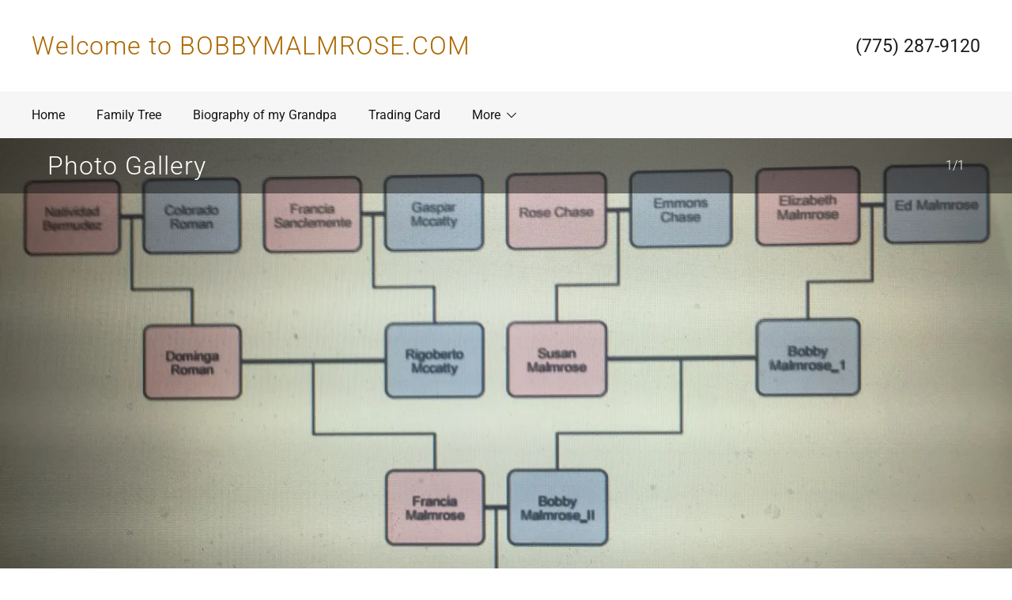

--- FILE ---
content_type: text/html; charset=utf-8
request_url: https://bobbymalmrose.com/family-tree
body_size: 20431
content:
<html><head><meta charset="utf-8"/><meta http-equiv="X-UA-Compatible" content="IE=edge"/><meta name="viewport" content="width=device-width, initial-scale=1"/><title>Family Tree</title><meta name="author" content="BOBBYMALMROSE.COM"/><script type="text/javascript">!function(e){function t(i){if(n[i])return n[i].exports;var r=n[i]={exports:{},id:i,loaded:!1};return e[i].call(r.exports,r,r.exports,t),r.loaded=!0,r.exports}var n={};return t.m=e,t.c=n,t.p="",t(0)}([function(e,t,n){e.exports=n(1)},function(e,t,n){"use strict";window.guacImage=n(2)},function(e,t){"use strict";function n(e,t,i,r){i=i||{};var o,u,d,s,a=i.delay||500,c=i.cellSize||{x:200,y:200},l=function(){return r?r(u):void(t.style.backgroundImage='url("'+u+'")')}.bind(this),f=function(){if(o=null,u=n.getUrl(e,c,t),!u)return s();if(u!==d){d=u;var i=document.createElement("img");i.src=u,i.complete||!i.addEventListener?l():i.addEventListener("load",l)}}.bind(this);s=function(){o&&clearTimeout(o),o=setTimeout(f,a)}.bind(this),this.unmount=function(){o&&(clearTimeout(o),o=null),window.removeEventListener("resize",s)},window.addEventListener("resize",s),f()}e.exports=n,n.getUrl=function(e,t,n){var i=t.x,r=t.y;if("undefined"!=typeof window&&n){var o=window.getComputedStyle(n);if(i=parseInt(o.width,10),r=parseInt(o.height,10),isNaN(i)||isNaN(r))return;i+=t.x-i%t.x,r+=t.y-r%t.y}return e.replace(/\{width\}/g,i).replace(/\{height\}/g,r)}}]);</script>
<script type="text/javascript" src="//img1.wsimg.com/ceph-p3-01/website-builder-data-prod/static/widgets/UX.2.28.5.js"></script>
<style data-inline-fonts>/* cyrillic-ext */
@font-face {
  font-family: 'Montserrat';
  font-style: normal;
  font-weight: 400;
  src: url(https://img1.wsimg.com/gfonts/s/montserrat/v31/JTUSjIg1_i6t8kCHKm459WRhyzbi.woff2) format('woff2');
  unicode-range: U+0460-052F, U+1C80-1C8A, U+20B4, U+2DE0-2DFF, U+A640-A69F, U+FE2E-FE2F;
}
/* cyrillic */
@font-face {
  font-family: 'Montserrat';
  font-style: normal;
  font-weight: 400;
  src: url(https://img1.wsimg.com/gfonts/s/montserrat/v31/JTUSjIg1_i6t8kCHKm459W1hyzbi.woff2) format('woff2');
  unicode-range: U+0301, U+0400-045F, U+0490-0491, U+04B0-04B1, U+2116;
}
/* vietnamese */
@font-face {
  font-family: 'Montserrat';
  font-style: normal;
  font-weight: 400;
  src: url(https://img1.wsimg.com/gfonts/s/montserrat/v31/JTUSjIg1_i6t8kCHKm459WZhyzbi.woff2) format('woff2');
  unicode-range: U+0102-0103, U+0110-0111, U+0128-0129, U+0168-0169, U+01A0-01A1, U+01AF-01B0, U+0300-0301, U+0303-0304, U+0308-0309, U+0323, U+0329, U+1EA0-1EF9, U+20AB;
}
/* latin-ext */
@font-face {
  font-family: 'Montserrat';
  font-style: normal;
  font-weight: 400;
  src: url(https://img1.wsimg.com/gfonts/s/montserrat/v31/JTUSjIg1_i6t8kCHKm459Wdhyzbi.woff2) format('woff2');
  unicode-range: U+0100-02BA, U+02BD-02C5, U+02C7-02CC, U+02CE-02D7, U+02DD-02FF, U+0304, U+0308, U+0329, U+1D00-1DBF, U+1E00-1E9F, U+1EF2-1EFF, U+2020, U+20A0-20AB, U+20AD-20C0, U+2113, U+2C60-2C7F, U+A720-A7FF;
}
/* latin */
@font-face {
  font-family: 'Montserrat';
  font-style: normal;
  font-weight: 400;
  src: url(https://img1.wsimg.com/gfonts/s/montserrat/v31/JTUSjIg1_i6t8kCHKm459Wlhyw.woff2) format('woff2');
  unicode-range: U+0000-00FF, U+0131, U+0152-0153, U+02BB-02BC, U+02C6, U+02DA, U+02DC, U+0304, U+0308, U+0329, U+2000-206F, U+20AC, U+2122, U+2191, U+2193, U+2212, U+2215, U+FEFF, U+FFFD;
}
/* cyrillic-ext */
@font-face {
  font-family: 'Montserrat';
  font-style: normal;
  font-weight: 700;
  src: url(https://img1.wsimg.com/gfonts/s/montserrat/v31/JTUSjIg1_i6t8kCHKm459WRhyzbi.woff2) format('woff2');
  unicode-range: U+0460-052F, U+1C80-1C8A, U+20B4, U+2DE0-2DFF, U+A640-A69F, U+FE2E-FE2F;
}
/* cyrillic */
@font-face {
  font-family: 'Montserrat';
  font-style: normal;
  font-weight: 700;
  src: url(https://img1.wsimg.com/gfonts/s/montserrat/v31/JTUSjIg1_i6t8kCHKm459W1hyzbi.woff2) format('woff2');
  unicode-range: U+0301, U+0400-045F, U+0490-0491, U+04B0-04B1, U+2116;
}
/* vietnamese */
@font-face {
  font-family: 'Montserrat';
  font-style: normal;
  font-weight: 700;
  src: url(https://img1.wsimg.com/gfonts/s/montserrat/v31/JTUSjIg1_i6t8kCHKm459WZhyzbi.woff2) format('woff2');
  unicode-range: U+0102-0103, U+0110-0111, U+0128-0129, U+0168-0169, U+01A0-01A1, U+01AF-01B0, U+0300-0301, U+0303-0304, U+0308-0309, U+0323, U+0329, U+1EA0-1EF9, U+20AB;
}
/* latin-ext */
@font-face {
  font-family: 'Montserrat';
  font-style: normal;
  font-weight: 700;
  src: url(https://img1.wsimg.com/gfonts/s/montserrat/v31/JTUSjIg1_i6t8kCHKm459Wdhyzbi.woff2) format('woff2');
  unicode-range: U+0100-02BA, U+02BD-02C5, U+02C7-02CC, U+02CE-02D7, U+02DD-02FF, U+0304, U+0308, U+0329, U+1D00-1DBF, U+1E00-1E9F, U+1EF2-1EFF, U+2020, U+20A0-20AB, U+20AD-20C0, U+2113, U+2C60-2C7F, U+A720-A7FF;
}
/* latin */
@font-face {
  font-family: 'Montserrat';
  font-style: normal;
  font-weight: 700;
  src: url(https://img1.wsimg.com/gfonts/s/montserrat/v31/JTUSjIg1_i6t8kCHKm459Wlhyw.woff2) format('woff2');
  unicode-range: U+0000-00FF, U+0131, U+0152-0153, U+02BB-02BC, U+02C6, U+02DA, U+02DC, U+0304, U+0308, U+0329, U+2000-206F, U+20AC, U+2122, U+2191, U+2193, U+2212, U+2215, U+FEFF, U+FFFD;
}

/* cyrillic-ext */
@font-face {
  font-family: 'Roboto';
  font-style: normal;
  font-weight: 100;
  font-stretch: 100%;
  src: url(https://img1.wsimg.com/gfonts/s/roboto/v50/KFO7CnqEu92Fr1ME7kSn66aGLdTylUAMa3GUBGEe.woff2) format('woff2');
  unicode-range: U+0460-052F, U+1C80-1C8A, U+20B4, U+2DE0-2DFF, U+A640-A69F, U+FE2E-FE2F;
}
/* cyrillic */
@font-face {
  font-family: 'Roboto';
  font-style: normal;
  font-weight: 100;
  font-stretch: 100%;
  src: url(https://img1.wsimg.com/gfonts/s/roboto/v50/KFO7CnqEu92Fr1ME7kSn66aGLdTylUAMa3iUBGEe.woff2) format('woff2');
  unicode-range: U+0301, U+0400-045F, U+0490-0491, U+04B0-04B1, U+2116;
}
/* greek-ext */
@font-face {
  font-family: 'Roboto';
  font-style: normal;
  font-weight: 100;
  font-stretch: 100%;
  src: url(https://img1.wsimg.com/gfonts/s/roboto/v50/KFO7CnqEu92Fr1ME7kSn66aGLdTylUAMa3CUBGEe.woff2) format('woff2');
  unicode-range: U+1F00-1FFF;
}
/* greek */
@font-face {
  font-family: 'Roboto';
  font-style: normal;
  font-weight: 100;
  font-stretch: 100%;
  src: url(https://img1.wsimg.com/gfonts/s/roboto/v50/KFO7CnqEu92Fr1ME7kSn66aGLdTylUAMa3-UBGEe.woff2) format('woff2');
  unicode-range: U+0370-0377, U+037A-037F, U+0384-038A, U+038C, U+038E-03A1, U+03A3-03FF;
}
/* math */
@font-face {
  font-family: 'Roboto';
  font-style: normal;
  font-weight: 100;
  font-stretch: 100%;
  src: url(https://img1.wsimg.com/gfonts/s/roboto/v50/KFO7CnqEu92Fr1ME7kSn66aGLdTylUAMawCUBGEe.woff2) format('woff2');
  unicode-range: U+0302-0303, U+0305, U+0307-0308, U+0310, U+0312, U+0315, U+031A, U+0326-0327, U+032C, U+032F-0330, U+0332-0333, U+0338, U+033A, U+0346, U+034D, U+0391-03A1, U+03A3-03A9, U+03B1-03C9, U+03D1, U+03D5-03D6, U+03F0-03F1, U+03F4-03F5, U+2016-2017, U+2034-2038, U+203C, U+2040, U+2043, U+2047, U+2050, U+2057, U+205F, U+2070-2071, U+2074-208E, U+2090-209C, U+20D0-20DC, U+20E1, U+20E5-20EF, U+2100-2112, U+2114-2115, U+2117-2121, U+2123-214F, U+2190, U+2192, U+2194-21AE, U+21B0-21E5, U+21F1-21F2, U+21F4-2211, U+2213-2214, U+2216-22FF, U+2308-230B, U+2310, U+2319, U+231C-2321, U+2336-237A, U+237C, U+2395, U+239B-23B7, U+23D0, U+23DC-23E1, U+2474-2475, U+25AF, U+25B3, U+25B7, U+25BD, U+25C1, U+25CA, U+25CC, U+25FB, U+266D-266F, U+27C0-27FF, U+2900-2AFF, U+2B0E-2B11, U+2B30-2B4C, U+2BFE, U+3030, U+FF5B, U+FF5D, U+1D400-1D7FF, U+1EE00-1EEFF;
}
/* symbols */
@font-face {
  font-family: 'Roboto';
  font-style: normal;
  font-weight: 100;
  font-stretch: 100%;
  src: url(https://img1.wsimg.com/gfonts/s/roboto/v50/KFO7CnqEu92Fr1ME7kSn66aGLdTylUAMaxKUBGEe.woff2) format('woff2');
  unicode-range: U+0001-000C, U+000E-001F, U+007F-009F, U+20DD-20E0, U+20E2-20E4, U+2150-218F, U+2190, U+2192, U+2194-2199, U+21AF, U+21E6-21F0, U+21F3, U+2218-2219, U+2299, U+22C4-22C6, U+2300-243F, U+2440-244A, U+2460-24FF, U+25A0-27BF, U+2800-28FF, U+2921-2922, U+2981, U+29BF, U+29EB, U+2B00-2BFF, U+4DC0-4DFF, U+FFF9-FFFB, U+10140-1018E, U+10190-1019C, U+101A0, U+101D0-101FD, U+102E0-102FB, U+10E60-10E7E, U+1D2C0-1D2D3, U+1D2E0-1D37F, U+1F000-1F0FF, U+1F100-1F1AD, U+1F1E6-1F1FF, U+1F30D-1F30F, U+1F315, U+1F31C, U+1F31E, U+1F320-1F32C, U+1F336, U+1F378, U+1F37D, U+1F382, U+1F393-1F39F, U+1F3A7-1F3A8, U+1F3AC-1F3AF, U+1F3C2, U+1F3C4-1F3C6, U+1F3CA-1F3CE, U+1F3D4-1F3E0, U+1F3ED, U+1F3F1-1F3F3, U+1F3F5-1F3F7, U+1F408, U+1F415, U+1F41F, U+1F426, U+1F43F, U+1F441-1F442, U+1F444, U+1F446-1F449, U+1F44C-1F44E, U+1F453, U+1F46A, U+1F47D, U+1F4A3, U+1F4B0, U+1F4B3, U+1F4B9, U+1F4BB, U+1F4BF, U+1F4C8-1F4CB, U+1F4D6, U+1F4DA, U+1F4DF, U+1F4E3-1F4E6, U+1F4EA-1F4ED, U+1F4F7, U+1F4F9-1F4FB, U+1F4FD-1F4FE, U+1F503, U+1F507-1F50B, U+1F50D, U+1F512-1F513, U+1F53E-1F54A, U+1F54F-1F5FA, U+1F610, U+1F650-1F67F, U+1F687, U+1F68D, U+1F691, U+1F694, U+1F698, U+1F6AD, U+1F6B2, U+1F6B9-1F6BA, U+1F6BC, U+1F6C6-1F6CF, U+1F6D3-1F6D7, U+1F6E0-1F6EA, U+1F6F0-1F6F3, U+1F6F7-1F6FC, U+1F700-1F7FF, U+1F800-1F80B, U+1F810-1F847, U+1F850-1F859, U+1F860-1F887, U+1F890-1F8AD, U+1F8B0-1F8BB, U+1F8C0-1F8C1, U+1F900-1F90B, U+1F93B, U+1F946, U+1F984, U+1F996, U+1F9E9, U+1FA00-1FA6F, U+1FA70-1FA7C, U+1FA80-1FA89, U+1FA8F-1FAC6, U+1FACE-1FADC, U+1FADF-1FAE9, U+1FAF0-1FAF8, U+1FB00-1FBFF;
}
/* vietnamese */
@font-face {
  font-family: 'Roboto';
  font-style: normal;
  font-weight: 100;
  font-stretch: 100%;
  src: url(https://img1.wsimg.com/gfonts/s/roboto/v50/KFO7CnqEu92Fr1ME7kSn66aGLdTylUAMa3OUBGEe.woff2) format('woff2');
  unicode-range: U+0102-0103, U+0110-0111, U+0128-0129, U+0168-0169, U+01A0-01A1, U+01AF-01B0, U+0300-0301, U+0303-0304, U+0308-0309, U+0323, U+0329, U+1EA0-1EF9, U+20AB;
}
/* latin-ext */
@font-face {
  font-family: 'Roboto';
  font-style: normal;
  font-weight: 100;
  font-stretch: 100%;
  src: url(https://img1.wsimg.com/gfonts/s/roboto/v50/KFO7CnqEu92Fr1ME7kSn66aGLdTylUAMa3KUBGEe.woff2) format('woff2');
  unicode-range: U+0100-02BA, U+02BD-02C5, U+02C7-02CC, U+02CE-02D7, U+02DD-02FF, U+0304, U+0308, U+0329, U+1D00-1DBF, U+1E00-1E9F, U+1EF2-1EFF, U+2020, U+20A0-20AB, U+20AD-20C0, U+2113, U+2C60-2C7F, U+A720-A7FF;
}
/* latin */
@font-face {
  font-family: 'Roboto';
  font-style: normal;
  font-weight: 100;
  font-stretch: 100%;
  src: url(https://img1.wsimg.com/gfonts/s/roboto/v50/KFO7CnqEu92Fr1ME7kSn66aGLdTylUAMa3yUBA.woff2) format('woff2');
  unicode-range: U+0000-00FF, U+0131, U+0152-0153, U+02BB-02BC, U+02C6, U+02DA, U+02DC, U+0304, U+0308, U+0329, U+2000-206F, U+20AC, U+2122, U+2191, U+2193, U+2212, U+2215, U+FEFF, U+FFFD;
}
/* cyrillic-ext */
@font-face {
  font-family: 'Roboto';
  font-style: normal;
  font-weight: 300;
  font-stretch: 100%;
  src: url(https://img1.wsimg.com/gfonts/s/roboto/v50/KFO7CnqEu92Fr1ME7kSn66aGLdTylUAMa3GUBGEe.woff2) format('woff2');
  unicode-range: U+0460-052F, U+1C80-1C8A, U+20B4, U+2DE0-2DFF, U+A640-A69F, U+FE2E-FE2F;
}
/* cyrillic */
@font-face {
  font-family: 'Roboto';
  font-style: normal;
  font-weight: 300;
  font-stretch: 100%;
  src: url(https://img1.wsimg.com/gfonts/s/roboto/v50/KFO7CnqEu92Fr1ME7kSn66aGLdTylUAMa3iUBGEe.woff2) format('woff2');
  unicode-range: U+0301, U+0400-045F, U+0490-0491, U+04B0-04B1, U+2116;
}
/* greek-ext */
@font-face {
  font-family: 'Roboto';
  font-style: normal;
  font-weight: 300;
  font-stretch: 100%;
  src: url(https://img1.wsimg.com/gfonts/s/roboto/v50/KFO7CnqEu92Fr1ME7kSn66aGLdTylUAMa3CUBGEe.woff2) format('woff2');
  unicode-range: U+1F00-1FFF;
}
/* greek */
@font-face {
  font-family: 'Roboto';
  font-style: normal;
  font-weight: 300;
  font-stretch: 100%;
  src: url(https://img1.wsimg.com/gfonts/s/roboto/v50/KFO7CnqEu92Fr1ME7kSn66aGLdTylUAMa3-UBGEe.woff2) format('woff2');
  unicode-range: U+0370-0377, U+037A-037F, U+0384-038A, U+038C, U+038E-03A1, U+03A3-03FF;
}
/* math */
@font-face {
  font-family: 'Roboto';
  font-style: normal;
  font-weight: 300;
  font-stretch: 100%;
  src: url(https://img1.wsimg.com/gfonts/s/roboto/v50/KFO7CnqEu92Fr1ME7kSn66aGLdTylUAMawCUBGEe.woff2) format('woff2');
  unicode-range: U+0302-0303, U+0305, U+0307-0308, U+0310, U+0312, U+0315, U+031A, U+0326-0327, U+032C, U+032F-0330, U+0332-0333, U+0338, U+033A, U+0346, U+034D, U+0391-03A1, U+03A3-03A9, U+03B1-03C9, U+03D1, U+03D5-03D6, U+03F0-03F1, U+03F4-03F5, U+2016-2017, U+2034-2038, U+203C, U+2040, U+2043, U+2047, U+2050, U+2057, U+205F, U+2070-2071, U+2074-208E, U+2090-209C, U+20D0-20DC, U+20E1, U+20E5-20EF, U+2100-2112, U+2114-2115, U+2117-2121, U+2123-214F, U+2190, U+2192, U+2194-21AE, U+21B0-21E5, U+21F1-21F2, U+21F4-2211, U+2213-2214, U+2216-22FF, U+2308-230B, U+2310, U+2319, U+231C-2321, U+2336-237A, U+237C, U+2395, U+239B-23B7, U+23D0, U+23DC-23E1, U+2474-2475, U+25AF, U+25B3, U+25B7, U+25BD, U+25C1, U+25CA, U+25CC, U+25FB, U+266D-266F, U+27C0-27FF, U+2900-2AFF, U+2B0E-2B11, U+2B30-2B4C, U+2BFE, U+3030, U+FF5B, U+FF5D, U+1D400-1D7FF, U+1EE00-1EEFF;
}
/* symbols */
@font-face {
  font-family: 'Roboto';
  font-style: normal;
  font-weight: 300;
  font-stretch: 100%;
  src: url(https://img1.wsimg.com/gfonts/s/roboto/v50/KFO7CnqEu92Fr1ME7kSn66aGLdTylUAMaxKUBGEe.woff2) format('woff2');
  unicode-range: U+0001-000C, U+000E-001F, U+007F-009F, U+20DD-20E0, U+20E2-20E4, U+2150-218F, U+2190, U+2192, U+2194-2199, U+21AF, U+21E6-21F0, U+21F3, U+2218-2219, U+2299, U+22C4-22C6, U+2300-243F, U+2440-244A, U+2460-24FF, U+25A0-27BF, U+2800-28FF, U+2921-2922, U+2981, U+29BF, U+29EB, U+2B00-2BFF, U+4DC0-4DFF, U+FFF9-FFFB, U+10140-1018E, U+10190-1019C, U+101A0, U+101D0-101FD, U+102E0-102FB, U+10E60-10E7E, U+1D2C0-1D2D3, U+1D2E0-1D37F, U+1F000-1F0FF, U+1F100-1F1AD, U+1F1E6-1F1FF, U+1F30D-1F30F, U+1F315, U+1F31C, U+1F31E, U+1F320-1F32C, U+1F336, U+1F378, U+1F37D, U+1F382, U+1F393-1F39F, U+1F3A7-1F3A8, U+1F3AC-1F3AF, U+1F3C2, U+1F3C4-1F3C6, U+1F3CA-1F3CE, U+1F3D4-1F3E0, U+1F3ED, U+1F3F1-1F3F3, U+1F3F5-1F3F7, U+1F408, U+1F415, U+1F41F, U+1F426, U+1F43F, U+1F441-1F442, U+1F444, U+1F446-1F449, U+1F44C-1F44E, U+1F453, U+1F46A, U+1F47D, U+1F4A3, U+1F4B0, U+1F4B3, U+1F4B9, U+1F4BB, U+1F4BF, U+1F4C8-1F4CB, U+1F4D6, U+1F4DA, U+1F4DF, U+1F4E3-1F4E6, U+1F4EA-1F4ED, U+1F4F7, U+1F4F9-1F4FB, U+1F4FD-1F4FE, U+1F503, U+1F507-1F50B, U+1F50D, U+1F512-1F513, U+1F53E-1F54A, U+1F54F-1F5FA, U+1F610, U+1F650-1F67F, U+1F687, U+1F68D, U+1F691, U+1F694, U+1F698, U+1F6AD, U+1F6B2, U+1F6B9-1F6BA, U+1F6BC, U+1F6C6-1F6CF, U+1F6D3-1F6D7, U+1F6E0-1F6EA, U+1F6F0-1F6F3, U+1F6F7-1F6FC, U+1F700-1F7FF, U+1F800-1F80B, U+1F810-1F847, U+1F850-1F859, U+1F860-1F887, U+1F890-1F8AD, U+1F8B0-1F8BB, U+1F8C0-1F8C1, U+1F900-1F90B, U+1F93B, U+1F946, U+1F984, U+1F996, U+1F9E9, U+1FA00-1FA6F, U+1FA70-1FA7C, U+1FA80-1FA89, U+1FA8F-1FAC6, U+1FACE-1FADC, U+1FADF-1FAE9, U+1FAF0-1FAF8, U+1FB00-1FBFF;
}
/* vietnamese */
@font-face {
  font-family: 'Roboto';
  font-style: normal;
  font-weight: 300;
  font-stretch: 100%;
  src: url(https://img1.wsimg.com/gfonts/s/roboto/v50/KFO7CnqEu92Fr1ME7kSn66aGLdTylUAMa3OUBGEe.woff2) format('woff2');
  unicode-range: U+0102-0103, U+0110-0111, U+0128-0129, U+0168-0169, U+01A0-01A1, U+01AF-01B0, U+0300-0301, U+0303-0304, U+0308-0309, U+0323, U+0329, U+1EA0-1EF9, U+20AB;
}
/* latin-ext */
@font-face {
  font-family: 'Roboto';
  font-style: normal;
  font-weight: 300;
  font-stretch: 100%;
  src: url(https://img1.wsimg.com/gfonts/s/roboto/v50/KFO7CnqEu92Fr1ME7kSn66aGLdTylUAMa3KUBGEe.woff2) format('woff2');
  unicode-range: U+0100-02BA, U+02BD-02C5, U+02C7-02CC, U+02CE-02D7, U+02DD-02FF, U+0304, U+0308, U+0329, U+1D00-1DBF, U+1E00-1E9F, U+1EF2-1EFF, U+2020, U+20A0-20AB, U+20AD-20C0, U+2113, U+2C60-2C7F, U+A720-A7FF;
}
/* latin */
@font-face {
  font-family: 'Roboto';
  font-style: normal;
  font-weight: 300;
  font-stretch: 100%;
  src: url(https://img1.wsimg.com/gfonts/s/roboto/v50/KFO7CnqEu92Fr1ME7kSn66aGLdTylUAMa3yUBA.woff2) format('woff2');
  unicode-range: U+0000-00FF, U+0131, U+0152-0153, U+02BB-02BC, U+02C6, U+02DA, U+02DC, U+0304, U+0308, U+0329, U+2000-206F, U+20AC, U+2122, U+2191, U+2193, U+2212, U+2215, U+FEFF, U+FFFD;
}
/* cyrillic-ext */
@font-face {
  font-family: 'Roboto';
  font-style: normal;
  font-weight: 400;
  font-stretch: 100%;
  src: url(https://img1.wsimg.com/gfonts/s/roboto/v50/KFO7CnqEu92Fr1ME7kSn66aGLdTylUAMa3GUBGEe.woff2) format('woff2');
  unicode-range: U+0460-052F, U+1C80-1C8A, U+20B4, U+2DE0-2DFF, U+A640-A69F, U+FE2E-FE2F;
}
/* cyrillic */
@font-face {
  font-family: 'Roboto';
  font-style: normal;
  font-weight: 400;
  font-stretch: 100%;
  src: url(https://img1.wsimg.com/gfonts/s/roboto/v50/KFO7CnqEu92Fr1ME7kSn66aGLdTylUAMa3iUBGEe.woff2) format('woff2');
  unicode-range: U+0301, U+0400-045F, U+0490-0491, U+04B0-04B1, U+2116;
}
/* greek-ext */
@font-face {
  font-family: 'Roboto';
  font-style: normal;
  font-weight: 400;
  font-stretch: 100%;
  src: url(https://img1.wsimg.com/gfonts/s/roboto/v50/KFO7CnqEu92Fr1ME7kSn66aGLdTylUAMa3CUBGEe.woff2) format('woff2');
  unicode-range: U+1F00-1FFF;
}
/* greek */
@font-face {
  font-family: 'Roboto';
  font-style: normal;
  font-weight: 400;
  font-stretch: 100%;
  src: url(https://img1.wsimg.com/gfonts/s/roboto/v50/KFO7CnqEu92Fr1ME7kSn66aGLdTylUAMa3-UBGEe.woff2) format('woff2');
  unicode-range: U+0370-0377, U+037A-037F, U+0384-038A, U+038C, U+038E-03A1, U+03A3-03FF;
}
/* math */
@font-face {
  font-family: 'Roboto';
  font-style: normal;
  font-weight: 400;
  font-stretch: 100%;
  src: url(https://img1.wsimg.com/gfonts/s/roboto/v50/KFO7CnqEu92Fr1ME7kSn66aGLdTylUAMawCUBGEe.woff2) format('woff2');
  unicode-range: U+0302-0303, U+0305, U+0307-0308, U+0310, U+0312, U+0315, U+031A, U+0326-0327, U+032C, U+032F-0330, U+0332-0333, U+0338, U+033A, U+0346, U+034D, U+0391-03A1, U+03A3-03A9, U+03B1-03C9, U+03D1, U+03D5-03D6, U+03F0-03F1, U+03F4-03F5, U+2016-2017, U+2034-2038, U+203C, U+2040, U+2043, U+2047, U+2050, U+2057, U+205F, U+2070-2071, U+2074-208E, U+2090-209C, U+20D0-20DC, U+20E1, U+20E5-20EF, U+2100-2112, U+2114-2115, U+2117-2121, U+2123-214F, U+2190, U+2192, U+2194-21AE, U+21B0-21E5, U+21F1-21F2, U+21F4-2211, U+2213-2214, U+2216-22FF, U+2308-230B, U+2310, U+2319, U+231C-2321, U+2336-237A, U+237C, U+2395, U+239B-23B7, U+23D0, U+23DC-23E1, U+2474-2475, U+25AF, U+25B3, U+25B7, U+25BD, U+25C1, U+25CA, U+25CC, U+25FB, U+266D-266F, U+27C0-27FF, U+2900-2AFF, U+2B0E-2B11, U+2B30-2B4C, U+2BFE, U+3030, U+FF5B, U+FF5D, U+1D400-1D7FF, U+1EE00-1EEFF;
}
/* symbols */
@font-face {
  font-family: 'Roboto';
  font-style: normal;
  font-weight: 400;
  font-stretch: 100%;
  src: url(https://img1.wsimg.com/gfonts/s/roboto/v50/KFO7CnqEu92Fr1ME7kSn66aGLdTylUAMaxKUBGEe.woff2) format('woff2');
  unicode-range: U+0001-000C, U+000E-001F, U+007F-009F, U+20DD-20E0, U+20E2-20E4, U+2150-218F, U+2190, U+2192, U+2194-2199, U+21AF, U+21E6-21F0, U+21F3, U+2218-2219, U+2299, U+22C4-22C6, U+2300-243F, U+2440-244A, U+2460-24FF, U+25A0-27BF, U+2800-28FF, U+2921-2922, U+2981, U+29BF, U+29EB, U+2B00-2BFF, U+4DC0-4DFF, U+FFF9-FFFB, U+10140-1018E, U+10190-1019C, U+101A0, U+101D0-101FD, U+102E0-102FB, U+10E60-10E7E, U+1D2C0-1D2D3, U+1D2E0-1D37F, U+1F000-1F0FF, U+1F100-1F1AD, U+1F1E6-1F1FF, U+1F30D-1F30F, U+1F315, U+1F31C, U+1F31E, U+1F320-1F32C, U+1F336, U+1F378, U+1F37D, U+1F382, U+1F393-1F39F, U+1F3A7-1F3A8, U+1F3AC-1F3AF, U+1F3C2, U+1F3C4-1F3C6, U+1F3CA-1F3CE, U+1F3D4-1F3E0, U+1F3ED, U+1F3F1-1F3F3, U+1F3F5-1F3F7, U+1F408, U+1F415, U+1F41F, U+1F426, U+1F43F, U+1F441-1F442, U+1F444, U+1F446-1F449, U+1F44C-1F44E, U+1F453, U+1F46A, U+1F47D, U+1F4A3, U+1F4B0, U+1F4B3, U+1F4B9, U+1F4BB, U+1F4BF, U+1F4C8-1F4CB, U+1F4D6, U+1F4DA, U+1F4DF, U+1F4E3-1F4E6, U+1F4EA-1F4ED, U+1F4F7, U+1F4F9-1F4FB, U+1F4FD-1F4FE, U+1F503, U+1F507-1F50B, U+1F50D, U+1F512-1F513, U+1F53E-1F54A, U+1F54F-1F5FA, U+1F610, U+1F650-1F67F, U+1F687, U+1F68D, U+1F691, U+1F694, U+1F698, U+1F6AD, U+1F6B2, U+1F6B9-1F6BA, U+1F6BC, U+1F6C6-1F6CF, U+1F6D3-1F6D7, U+1F6E0-1F6EA, U+1F6F0-1F6F3, U+1F6F7-1F6FC, U+1F700-1F7FF, U+1F800-1F80B, U+1F810-1F847, U+1F850-1F859, U+1F860-1F887, U+1F890-1F8AD, U+1F8B0-1F8BB, U+1F8C0-1F8C1, U+1F900-1F90B, U+1F93B, U+1F946, U+1F984, U+1F996, U+1F9E9, U+1FA00-1FA6F, U+1FA70-1FA7C, U+1FA80-1FA89, U+1FA8F-1FAC6, U+1FACE-1FADC, U+1FADF-1FAE9, U+1FAF0-1FAF8, U+1FB00-1FBFF;
}
/* vietnamese */
@font-face {
  font-family: 'Roboto';
  font-style: normal;
  font-weight: 400;
  font-stretch: 100%;
  src: url(https://img1.wsimg.com/gfonts/s/roboto/v50/KFO7CnqEu92Fr1ME7kSn66aGLdTylUAMa3OUBGEe.woff2) format('woff2');
  unicode-range: U+0102-0103, U+0110-0111, U+0128-0129, U+0168-0169, U+01A0-01A1, U+01AF-01B0, U+0300-0301, U+0303-0304, U+0308-0309, U+0323, U+0329, U+1EA0-1EF9, U+20AB;
}
/* latin-ext */
@font-face {
  font-family: 'Roboto';
  font-style: normal;
  font-weight: 400;
  font-stretch: 100%;
  src: url(https://img1.wsimg.com/gfonts/s/roboto/v50/KFO7CnqEu92Fr1ME7kSn66aGLdTylUAMa3KUBGEe.woff2) format('woff2');
  unicode-range: U+0100-02BA, U+02BD-02C5, U+02C7-02CC, U+02CE-02D7, U+02DD-02FF, U+0304, U+0308, U+0329, U+1D00-1DBF, U+1E00-1E9F, U+1EF2-1EFF, U+2020, U+20A0-20AB, U+20AD-20C0, U+2113, U+2C60-2C7F, U+A720-A7FF;
}
/* latin */
@font-face {
  font-family: 'Roboto';
  font-style: normal;
  font-weight: 400;
  font-stretch: 100%;
  src: url(https://img1.wsimg.com/gfonts/s/roboto/v50/KFO7CnqEu92Fr1ME7kSn66aGLdTylUAMa3yUBA.woff2) format('woff2');
  unicode-range: U+0000-00FF, U+0131, U+0152-0153, U+02BB-02BC, U+02C6, U+02DA, U+02DC, U+0304, U+0308, U+0329, U+2000-206F, U+20AC, U+2122, U+2191, U+2193, U+2212, U+2215, U+FEFF, U+FFFD;
}
/* cyrillic-ext */
@font-face {
  font-family: 'Roboto';
  font-style: normal;
  font-weight: 700;
  font-stretch: 100%;
  src: url(https://img1.wsimg.com/gfonts/s/roboto/v50/KFO7CnqEu92Fr1ME7kSn66aGLdTylUAMa3GUBGEe.woff2) format('woff2');
  unicode-range: U+0460-052F, U+1C80-1C8A, U+20B4, U+2DE0-2DFF, U+A640-A69F, U+FE2E-FE2F;
}
/* cyrillic */
@font-face {
  font-family: 'Roboto';
  font-style: normal;
  font-weight: 700;
  font-stretch: 100%;
  src: url(https://img1.wsimg.com/gfonts/s/roboto/v50/KFO7CnqEu92Fr1ME7kSn66aGLdTylUAMa3iUBGEe.woff2) format('woff2');
  unicode-range: U+0301, U+0400-045F, U+0490-0491, U+04B0-04B1, U+2116;
}
/* greek-ext */
@font-face {
  font-family: 'Roboto';
  font-style: normal;
  font-weight: 700;
  font-stretch: 100%;
  src: url(https://img1.wsimg.com/gfonts/s/roboto/v50/KFO7CnqEu92Fr1ME7kSn66aGLdTylUAMa3CUBGEe.woff2) format('woff2');
  unicode-range: U+1F00-1FFF;
}
/* greek */
@font-face {
  font-family: 'Roboto';
  font-style: normal;
  font-weight: 700;
  font-stretch: 100%;
  src: url(https://img1.wsimg.com/gfonts/s/roboto/v50/KFO7CnqEu92Fr1ME7kSn66aGLdTylUAMa3-UBGEe.woff2) format('woff2');
  unicode-range: U+0370-0377, U+037A-037F, U+0384-038A, U+038C, U+038E-03A1, U+03A3-03FF;
}
/* math */
@font-face {
  font-family: 'Roboto';
  font-style: normal;
  font-weight: 700;
  font-stretch: 100%;
  src: url(https://img1.wsimg.com/gfonts/s/roboto/v50/KFO7CnqEu92Fr1ME7kSn66aGLdTylUAMawCUBGEe.woff2) format('woff2');
  unicode-range: U+0302-0303, U+0305, U+0307-0308, U+0310, U+0312, U+0315, U+031A, U+0326-0327, U+032C, U+032F-0330, U+0332-0333, U+0338, U+033A, U+0346, U+034D, U+0391-03A1, U+03A3-03A9, U+03B1-03C9, U+03D1, U+03D5-03D6, U+03F0-03F1, U+03F4-03F5, U+2016-2017, U+2034-2038, U+203C, U+2040, U+2043, U+2047, U+2050, U+2057, U+205F, U+2070-2071, U+2074-208E, U+2090-209C, U+20D0-20DC, U+20E1, U+20E5-20EF, U+2100-2112, U+2114-2115, U+2117-2121, U+2123-214F, U+2190, U+2192, U+2194-21AE, U+21B0-21E5, U+21F1-21F2, U+21F4-2211, U+2213-2214, U+2216-22FF, U+2308-230B, U+2310, U+2319, U+231C-2321, U+2336-237A, U+237C, U+2395, U+239B-23B7, U+23D0, U+23DC-23E1, U+2474-2475, U+25AF, U+25B3, U+25B7, U+25BD, U+25C1, U+25CA, U+25CC, U+25FB, U+266D-266F, U+27C0-27FF, U+2900-2AFF, U+2B0E-2B11, U+2B30-2B4C, U+2BFE, U+3030, U+FF5B, U+FF5D, U+1D400-1D7FF, U+1EE00-1EEFF;
}
/* symbols */
@font-face {
  font-family: 'Roboto';
  font-style: normal;
  font-weight: 700;
  font-stretch: 100%;
  src: url(https://img1.wsimg.com/gfonts/s/roboto/v50/KFO7CnqEu92Fr1ME7kSn66aGLdTylUAMaxKUBGEe.woff2) format('woff2');
  unicode-range: U+0001-000C, U+000E-001F, U+007F-009F, U+20DD-20E0, U+20E2-20E4, U+2150-218F, U+2190, U+2192, U+2194-2199, U+21AF, U+21E6-21F0, U+21F3, U+2218-2219, U+2299, U+22C4-22C6, U+2300-243F, U+2440-244A, U+2460-24FF, U+25A0-27BF, U+2800-28FF, U+2921-2922, U+2981, U+29BF, U+29EB, U+2B00-2BFF, U+4DC0-4DFF, U+FFF9-FFFB, U+10140-1018E, U+10190-1019C, U+101A0, U+101D0-101FD, U+102E0-102FB, U+10E60-10E7E, U+1D2C0-1D2D3, U+1D2E0-1D37F, U+1F000-1F0FF, U+1F100-1F1AD, U+1F1E6-1F1FF, U+1F30D-1F30F, U+1F315, U+1F31C, U+1F31E, U+1F320-1F32C, U+1F336, U+1F378, U+1F37D, U+1F382, U+1F393-1F39F, U+1F3A7-1F3A8, U+1F3AC-1F3AF, U+1F3C2, U+1F3C4-1F3C6, U+1F3CA-1F3CE, U+1F3D4-1F3E0, U+1F3ED, U+1F3F1-1F3F3, U+1F3F5-1F3F7, U+1F408, U+1F415, U+1F41F, U+1F426, U+1F43F, U+1F441-1F442, U+1F444, U+1F446-1F449, U+1F44C-1F44E, U+1F453, U+1F46A, U+1F47D, U+1F4A3, U+1F4B0, U+1F4B3, U+1F4B9, U+1F4BB, U+1F4BF, U+1F4C8-1F4CB, U+1F4D6, U+1F4DA, U+1F4DF, U+1F4E3-1F4E6, U+1F4EA-1F4ED, U+1F4F7, U+1F4F9-1F4FB, U+1F4FD-1F4FE, U+1F503, U+1F507-1F50B, U+1F50D, U+1F512-1F513, U+1F53E-1F54A, U+1F54F-1F5FA, U+1F610, U+1F650-1F67F, U+1F687, U+1F68D, U+1F691, U+1F694, U+1F698, U+1F6AD, U+1F6B2, U+1F6B9-1F6BA, U+1F6BC, U+1F6C6-1F6CF, U+1F6D3-1F6D7, U+1F6E0-1F6EA, U+1F6F0-1F6F3, U+1F6F7-1F6FC, U+1F700-1F7FF, U+1F800-1F80B, U+1F810-1F847, U+1F850-1F859, U+1F860-1F887, U+1F890-1F8AD, U+1F8B0-1F8BB, U+1F8C0-1F8C1, U+1F900-1F90B, U+1F93B, U+1F946, U+1F984, U+1F996, U+1F9E9, U+1FA00-1FA6F, U+1FA70-1FA7C, U+1FA80-1FA89, U+1FA8F-1FAC6, U+1FACE-1FADC, U+1FADF-1FAE9, U+1FAF0-1FAF8, U+1FB00-1FBFF;
}
/* vietnamese */
@font-face {
  font-family: 'Roboto';
  font-style: normal;
  font-weight: 700;
  font-stretch: 100%;
  src: url(https://img1.wsimg.com/gfonts/s/roboto/v50/KFO7CnqEu92Fr1ME7kSn66aGLdTylUAMa3OUBGEe.woff2) format('woff2');
  unicode-range: U+0102-0103, U+0110-0111, U+0128-0129, U+0168-0169, U+01A0-01A1, U+01AF-01B0, U+0300-0301, U+0303-0304, U+0308-0309, U+0323, U+0329, U+1EA0-1EF9, U+20AB;
}
/* latin-ext */
@font-face {
  font-family: 'Roboto';
  font-style: normal;
  font-weight: 700;
  font-stretch: 100%;
  src: url(https://img1.wsimg.com/gfonts/s/roboto/v50/KFO7CnqEu92Fr1ME7kSn66aGLdTylUAMa3KUBGEe.woff2) format('woff2');
  unicode-range: U+0100-02BA, U+02BD-02C5, U+02C7-02CC, U+02CE-02D7, U+02DD-02FF, U+0304, U+0308, U+0329, U+1D00-1DBF, U+1E00-1E9F, U+1EF2-1EFF, U+2020, U+20A0-20AB, U+20AD-20C0, U+2113, U+2C60-2C7F, U+A720-A7FF;
}
/* latin */
@font-face {
  font-family: 'Roboto';
  font-style: normal;
  font-weight: 700;
  font-stretch: 100%;
  src: url(https://img1.wsimg.com/gfonts/s/roboto/v50/KFO7CnqEu92Fr1ME7kSn66aGLdTylUAMa3yUBA.woff2) format('woff2');
  unicode-range: U+0000-00FF, U+0131, U+0152-0153, U+02BB-02BC, U+02C6, U+02DA, U+02DC, U+0304, U+0308, U+0329, U+2000-206F, U+20AC, U+2122, U+2191, U+2193, U+2212, U+2215, U+FEFF, U+FFFD;
}
/* cyrillic-ext */
@font-face {
  font-family: 'Roboto';
  font-style: normal;
  font-weight: 900;
  font-stretch: 100%;
  src: url(https://img1.wsimg.com/gfonts/s/roboto/v50/KFO7CnqEu92Fr1ME7kSn66aGLdTylUAMa3GUBGEe.woff2) format('woff2');
  unicode-range: U+0460-052F, U+1C80-1C8A, U+20B4, U+2DE0-2DFF, U+A640-A69F, U+FE2E-FE2F;
}
/* cyrillic */
@font-face {
  font-family: 'Roboto';
  font-style: normal;
  font-weight: 900;
  font-stretch: 100%;
  src: url(https://img1.wsimg.com/gfonts/s/roboto/v50/KFO7CnqEu92Fr1ME7kSn66aGLdTylUAMa3iUBGEe.woff2) format('woff2');
  unicode-range: U+0301, U+0400-045F, U+0490-0491, U+04B0-04B1, U+2116;
}
/* greek-ext */
@font-face {
  font-family: 'Roboto';
  font-style: normal;
  font-weight: 900;
  font-stretch: 100%;
  src: url(https://img1.wsimg.com/gfonts/s/roboto/v50/KFO7CnqEu92Fr1ME7kSn66aGLdTylUAMa3CUBGEe.woff2) format('woff2');
  unicode-range: U+1F00-1FFF;
}
/* greek */
@font-face {
  font-family: 'Roboto';
  font-style: normal;
  font-weight: 900;
  font-stretch: 100%;
  src: url(https://img1.wsimg.com/gfonts/s/roboto/v50/KFO7CnqEu92Fr1ME7kSn66aGLdTylUAMa3-UBGEe.woff2) format('woff2');
  unicode-range: U+0370-0377, U+037A-037F, U+0384-038A, U+038C, U+038E-03A1, U+03A3-03FF;
}
/* math */
@font-face {
  font-family: 'Roboto';
  font-style: normal;
  font-weight: 900;
  font-stretch: 100%;
  src: url(https://img1.wsimg.com/gfonts/s/roboto/v50/KFO7CnqEu92Fr1ME7kSn66aGLdTylUAMawCUBGEe.woff2) format('woff2');
  unicode-range: U+0302-0303, U+0305, U+0307-0308, U+0310, U+0312, U+0315, U+031A, U+0326-0327, U+032C, U+032F-0330, U+0332-0333, U+0338, U+033A, U+0346, U+034D, U+0391-03A1, U+03A3-03A9, U+03B1-03C9, U+03D1, U+03D5-03D6, U+03F0-03F1, U+03F4-03F5, U+2016-2017, U+2034-2038, U+203C, U+2040, U+2043, U+2047, U+2050, U+2057, U+205F, U+2070-2071, U+2074-208E, U+2090-209C, U+20D0-20DC, U+20E1, U+20E5-20EF, U+2100-2112, U+2114-2115, U+2117-2121, U+2123-214F, U+2190, U+2192, U+2194-21AE, U+21B0-21E5, U+21F1-21F2, U+21F4-2211, U+2213-2214, U+2216-22FF, U+2308-230B, U+2310, U+2319, U+231C-2321, U+2336-237A, U+237C, U+2395, U+239B-23B7, U+23D0, U+23DC-23E1, U+2474-2475, U+25AF, U+25B3, U+25B7, U+25BD, U+25C1, U+25CA, U+25CC, U+25FB, U+266D-266F, U+27C0-27FF, U+2900-2AFF, U+2B0E-2B11, U+2B30-2B4C, U+2BFE, U+3030, U+FF5B, U+FF5D, U+1D400-1D7FF, U+1EE00-1EEFF;
}
/* symbols */
@font-face {
  font-family: 'Roboto';
  font-style: normal;
  font-weight: 900;
  font-stretch: 100%;
  src: url(https://img1.wsimg.com/gfonts/s/roboto/v50/KFO7CnqEu92Fr1ME7kSn66aGLdTylUAMaxKUBGEe.woff2) format('woff2');
  unicode-range: U+0001-000C, U+000E-001F, U+007F-009F, U+20DD-20E0, U+20E2-20E4, U+2150-218F, U+2190, U+2192, U+2194-2199, U+21AF, U+21E6-21F0, U+21F3, U+2218-2219, U+2299, U+22C4-22C6, U+2300-243F, U+2440-244A, U+2460-24FF, U+25A0-27BF, U+2800-28FF, U+2921-2922, U+2981, U+29BF, U+29EB, U+2B00-2BFF, U+4DC0-4DFF, U+FFF9-FFFB, U+10140-1018E, U+10190-1019C, U+101A0, U+101D0-101FD, U+102E0-102FB, U+10E60-10E7E, U+1D2C0-1D2D3, U+1D2E0-1D37F, U+1F000-1F0FF, U+1F100-1F1AD, U+1F1E6-1F1FF, U+1F30D-1F30F, U+1F315, U+1F31C, U+1F31E, U+1F320-1F32C, U+1F336, U+1F378, U+1F37D, U+1F382, U+1F393-1F39F, U+1F3A7-1F3A8, U+1F3AC-1F3AF, U+1F3C2, U+1F3C4-1F3C6, U+1F3CA-1F3CE, U+1F3D4-1F3E0, U+1F3ED, U+1F3F1-1F3F3, U+1F3F5-1F3F7, U+1F408, U+1F415, U+1F41F, U+1F426, U+1F43F, U+1F441-1F442, U+1F444, U+1F446-1F449, U+1F44C-1F44E, U+1F453, U+1F46A, U+1F47D, U+1F4A3, U+1F4B0, U+1F4B3, U+1F4B9, U+1F4BB, U+1F4BF, U+1F4C8-1F4CB, U+1F4D6, U+1F4DA, U+1F4DF, U+1F4E3-1F4E6, U+1F4EA-1F4ED, U+1F4F7, U+1F4F9-1F4FB, U+1F4FD-1F4FE, U+1F503, U+1F507-1F50B, U+1F50D, U+1F512-1F513, U+1F53E-1F54A, U+1F54F-1F5FA, U+1F610, U+1F650-1F67F, U+1F687, U+1F68D, U+1F691, U+1F694, U+1F698, U+1F6AD, U+1F6B2, U+1F6B9-1F6BA, U+1F6BC, U+1F6C6-1F6CF, U+1F6D3-1F6D7, U+1F6E0-1F6EA, U+1F6F0-1F6F3, U+1F6F7-1F6FC, U+1F700-1F7FF, U+1F800-1F80B, U+1F810-1F847, U+1F850-1F859, U+1F860-1F887, U+1F890-1F8AD, U+1F8B0-1F8BB, U+1F8C0-1F8C1, U+1F900-1F90B, U+1F93B, U+1F946, U+1F984, U+1F996, U+1F9E9, U+1FA00-1FA6F, U+1FA70-1FA7C, U+1FA80-1FA89, U+1FA8F-1FAC6, U+1FACE-1FADC, U+1FADF-1FAE9, U+1FAF0-1FAF8, U+1FB00-1FBFF;
}
/* vietnamese */
@font-face {
  font-family: 'Roboto';
  font-style: normal;
  font-weight: 900;
  font-stretch: 100%;
  src: url(https://img1.wsimg.com/gfonts/s/roboto/v50/KFO7CnqEu92Fr1ME7kSn66aGLdTylUAMa3OUBGEe.woff2) format('woff2');
  unicode-range: U+0102-0103, U+0110-0111, U+0128-0129, U+0168-0169, U+01A0-01A1, U+01AF-01B0, U+0300-0301, U+0303-0304, U+0308-0309, U+0323, U+0329, U+1EA0-1EF9, U+20AB;
}
/* latin-ext */
@font-face {
  font-family: 'Roboto';
  font-style: normal;
  font-weight: 900;
  font-stretch: 100%;
  src: url(https://img1.wsimg.com/gfonts/s/roboto/v50/KFO7CnqEu92Fr1ME7kSn66aGLdTylUAMa3KUBGEe.woff2) format('woff2');
  unicode-range: U+0100-02BA, U+02BD-02C5, U+02C7-02CC, U+02CE-02D7, U+02DD-02FF, U+0304, U+0308, U+0329, U+1D00-1DBF, U+1E00-1E9F, U+1EF2-1EFF, U+2020, U+20A0-20AB, U+20AD-20C0, U+2113, U+2C60-2C7F, U+A720-A7FF;
}
/* latin */
@font-face {
  font-family: 'Roboto';
  font-style: normal;
  font-weight: 900;
  font-stretch: 100%;
  src: url(https://img1.wsimg.com/gfonts/s/roboto/v50/KFO7CnqEu92Fr1ME7kSn66aGLdTylUAMa3yUBA.woff2) format('woff2');
  unicode-range: U+0000-00FF, U+0131, U+0152-0153, U+02BB-02BC, U+02C6, U+02DA, U+02DC, U+0304, U+0308, U+0329, U+2000-206F, U+20AC, U+2122, U+2191, U+2193, U+2212, U+2215, U+FEFF, U+FFFD;
}
</style><style type="text/css">


.x{-ms-text-size-adjust:100%;-webkit-text-size-adjust:100%;-webkit-tap-highlight-color:rgba(0,0,0,0);margin:0}.x-el,.x-el:after,.x-el:before{box-sizing:border-box}.x-el-article,.x-el-aside,.x-el-details,.x-el-figcaption,.x-el-figure,.x-el-footer,.x-el-header,.x-el-hgroup,.x-el-main,.x-el-menu,.x-el-nav,.x-el-section,.x-el-summary{display:block}.x-el-audio,.x-el-canvas,.x-el-progress,.x-el-video{display:inline-block;vertical-align:baseline}.x-el-audio:not([controls]){display:none;height:0}.x-el-template{display:none}.x-el-a{background-color:transparent;color:inherit}.x-el-a:active,.x-el-a:hover{outline:0}.x-el-abbr[title]{border-bottom:1px dotted}.x-el-b,.x-el-strong{font-weight:700}.x-el-dfn{font-style:italic}.x-el-mark{background:#ff0;color:#000}.x-el-small{font-size:80%}.x-el-sub,.x-el-sup{font-size:75%;line-height:0;position:relative;vertical-align:baseline}.x-el-sup{top:-.5em}.x-el-sub{bottom:-.25em}.x-el-img{vertical-align:middle;border:0}.x-el-svg:not(:root){overflow:hidden}.x-el-figure{margin:0}.x-el-hr{box-sizing:content-box;height:0}.x-el-pre{overflow:auto}.x-el-code,.x-el-kbd,.x-el-pre,.x-el-samp{font-family:monospace,monospace;font-size:1em}.x-el-button,.x-el-input,.x-el-optgroup,.x-el-select,.x-el-textarea{color:inherit;font:inherit;margin:0}.x-el-button{overflow:visible}.x-el-button,.x-el-select{text-transform:none}.x-el-button,.x-el-input[type=button],.x-el-input[type=reset],.x-el-input[type=submit]{-webkit-appearance:button;cursor:pointer}.x-el-button[disabled],.x-el-input[disabled]{cursor:default}.x-el-button::-moz-focus-inner,.x-el-input::-moz-focus-inner{border:0;padding:0}.x-el-input{line-height:normal}.x-el-input[type=checkbox],.x-el-input[type=radio]{box-sizing:border-box;padding:0}.x-el-input[type=number]::-webkit-inner-spin-button,.x-el-input[type=number]::-webkit-outer-spin-button{height:auto}.x-el-input[type=search]{-webkit-appearance:textfield;box-sizing:content-box}.x-el-input[type=search]::-webkit-search-cancel-button,.x-el-input[type=search]::-webkit-search-decoration{-webkit-appearance:none}.x-el-textarea{border:0}.x-el-fieldset{border:1px solid silver;margin:0 2px;padding:.35em .625em .75em}.x-el-legend{border:0;padding:0}.x-el-textarea{overflow:auto}.x-el-optgroup{font-weight:700}.x-el-table{border-collapse:collapse;border-spacing:0}.x-el-td,.x-el-th{padding:0}.x{-webkit-font-smoothing:antialiased}.x-el-hr{border:0}.x-el-fieldset,.x-el-input,.x-el-select,.x-el-textarea{margin-top:0;margin-bottom:0}.x-el-fieldset,.x-el-input[type=email],.x-el-input[type=text],.x-el-textarea{width:100%}.x-el-input,.x-el-label{vertical-align:middle}.x-el-input{border-style:none;padding:.5em}.x-el-select:not([multiple]){vertical-align:middle}.x-el-textarea{line-height:1.75;padding:.5em}.x-container,.x-container-fluid{margin-right:auto;margin-left:auto}.x-container-fluid{padding-right:20px;padding-left:20px}.x-row{box-sizing:border-box;display:-webkit-box;display:-ms-flexbox;display:flex;-webkit-box-flex:0;-ms-flex:0 1 auto;flex:0 1 auto;-webkit-box-direction:normal;-ms-flex-direction:row;flex-direction:row;-ms-flex-wrap:wrap;flex-wrap:wrap;margin-right:-10px;margin-left:-10px}.x-row,.x-row.x-reverse{-webkit-box-orient:horizontal}.x-row.x-reverse{-webkit-box-direction:reverse;-ms-flex-direction:row-reverse;flex-direction:row-reverse}.x-col.x-reverse{-webkit-box-orient:vertical;-webkit-box-direction:reverse;-ms-flex-direction:column-reverse;flex-direction:column-reverse}.x-col-lg,.x-col-lg-1,.x-col-lg-2,.x-col-lg-3,.x-col-lg-4,.x-col-lg-5,.x-col-lg-6,.x-col-lg-7,.x-col-lg-8,.x-col-lg-9,.x-col-lg-10,.x-col-lg-11,.x-col-lg-12,.x-col-lg-offset-0,.x-col-lg-offset-1,.x-col-lg-offset-2,.x-col-lg-offset-3,.x-col-lg-offset-4,.x-col-lg-offset-5,.x-col-lg-offset-6,.x-col-lg-offset-7,.x-col-lg-offset-8,.x-col-lg-offset-9,.x-col-lg-offset-10,.x-col-lg-offset-11,.x-col-lg-offset-12,.x-col-md,.x-col-md-1,.x-col-md-2,.x-col-md-3,.x-col-md-4,.x-col-md-5,.x-col-md-6,.x-col-md-7,.x-col-md-8,.x-col-md-9,.x-col-md-10,.x-col-md-11,.x-col-md-12,.x-col-md-offset-0,.x-col-md-offset-1,.x-col-md-offset-2,.x-col-md-offset-3,.x-col-md-offset-4,.x-col-md-offset-5,.x-col-md-offset-6,.x-col-md-offset-7,.x-col-md-offset-8,.x-col-md-offset-9,.x-col-md-offset-10,.x-col-md-offset-11,.x-col-md-offset-12,.x-col-sm,.x-col-sm-1,.x-col-sm-2,.x-col-sm-3,.x-col-sm-4,.x-col-sm-5,.x-col-sm-6,.x-col-sm-7,.x-col-sm-8,.x-col-sm-9,.x-col-sm-10,.x-col-sm-11,.x-col-sm-12,.x-col-sm-offset-0,.x-col-sm-offset-1,.x-col-sm-offset-2,.x-col-sm-offset-3,.x-col-sm-offset-4,.x-col-sm-offset-5,.x-col-sm-offset-6,.x-col-sm-offset-7,.x-col-sm-offset-8,.x-col-sm-offset-9,.x-col-sm-offset-10,.x-col-sm-offset-11,.x-col-sm-offset-12,.x-col-xs,.x-col-xs-1,.x-col-xs-2,.x-col-xs-3,.x-col-xs-4,.x-col-xs-5,.x-col-xs-6,.x-col-xs-7,.x-col-xs-8,.x-col-xs-9,.x-col-xs-10,.x-col-xs-11,.x-col-xs-12,.x-col-xs-offset-0,.x-col-xs-offset-1,.x-col-xs-offset-2,.x-col-xs-offset-3,.x-col-xs-offset-4,.x-col-xs-offset-5,.x-col-xs-offset-6,.x-col-xs-offset-7,.x-col-xs-offset-8,.x-col-xs-offset-9,.x-col-xs-offset-10,.x-col-xs-offset-11,.x-col-xs-offset-12{box-sizing:border-box;-webkit-box-flex:0;-ms-flex:0 0 auto;flex:0 0 auto;padding-right:10px;padding-left:10px}.x-col-xs{-webkit-box-flex:1;-ms-flex-positive:1;flex-grow:1;-ms-flex-preferred-size:0;flex-basis:0;max-width:100%}.x-col-xs-1{-ms-flex-preferred-size:8.333%;flex-basis:8.333%;max-width:8.333%}.x-col-xs-2{-ms-flex-preferred-size:16.666%;flex-basis:16.666%;max-width:16.666%}.x-col-xs-3{-ms-flex-preferred-size:25%;flex-basis:25%;max-width:25%}.x-col-xs-4{-ms-flex-preferred-size:33.333%;flex-basis:33.333%;max-width:33.333%}.x-col-xs-5{-ms-flex-preferred-size:41.667%;flex-basis:41.667%;max-width:41.667%}.x-col-xs-6{-ms-flex-preferred-size:50%;flex-basis:50%;max-width:50%}.x-col-xs-7{-ms-flex-preferred-size:58.333%;flex-basis:58.333%;max-width:58.333%}.x-col-xs-8{-ms-flex-preferred-size:66.667%;flex-basis:66.667%;max-width:66.667%}.x-col-xs-9{-ms-flex-preferred-size:75%;flex-basis:75%;max-width:75%}.x-col-xs-10{-ms-flex-preferred-size:83.333%;flex-basis:83.333%;max-width:83.333%}.x-col-xs-11{-ms-flex-preferred-size:91.667%;flex-basis:91.667%;max-width:91.667%}.x-col-xs-12{-ms-flex-preferred-size:100%;flex-basis:100%;max-width:100%}.x-col-xs-offset-0{margin-left:0}.x-col-xs-offset-1{margin-left:8.333%}.x-col-xs-offset-2{margin-left:16.666%}.x-col-xs-offset-3{margin-left:25%}.x-col-xs-offset-4{margin-left:33.333%}.x-col-xs-offset-5{margin-left:41.667%}.x-col-xs-offset-6{margin-left:50%}.x-col-xs-offset-7{margin-left:58.333%}.x-col-xs-offset-8{margin-left:66.667%}.x-col-xs-offset-9{margin-left:75%}.x-col-xs-offset-10{margin-left:83.333%}.x-col-xs-offset-11{margin-left:91.667%}.x-start-xs{-webkit-box-pack:start;-ms-flex-pack:start;justify-content:flex-start;text-align:start}.x-center-xs{-webkit-box-pack:center;-ms-flex-pack:center;justify-content:center;text-align:center}.x-end-xs{-webkit-box-pack:end;-ms-flex-pack:end;justify-content:flex-end;text-align:end}.x-top-xs{-webkit-box-align:start;-ms-flex-align:start;align-items:flex-start}.x-middle-xs{-webkit-box-align:center;-ms-flex-align:center;align-items:center}.x-bottom-xs{-webkit-box-align:end;-ms-flex-align:end;align-items:flex-end}.x-around-xs{-ms-flex-pack:distribute;justify-content:space-around}.x-between-xs{-webkit-box-pack:justify;-ms-flex-pack:justify;justify-content:space-between}.x-first-xs{-webkit-box-ordinal-group:0;-ms-flex-order:-1;order:-1}.x-last-xs{-webkit-box-ordinal-group:2;-ms-flex-order:1;order:1}.x-visible-lg,.x-visible-lg-block,.x-visible-lg-inline,.x-visible-lg-inline-block,.x-visible-md,.x-visible-md-block,.x-visible-md-inline,.x-visible-md-inline-block,.x-visible-sm,.x-visible-sm-block,.x-visible-sm-inline,.x-visible-sm-inline-block,.x-visible-xs,.x-visible-xs-block,.x-visible-xs-inline,.x-visible-xs-inline-block{display:none!important}.x-ta-center-bpxs{text-align:center}.x-ta-left-bpxs{text-align:left}.x-ta-right-bpxs{text-align:right}.x-pos-stat-bpxs{position:static}.x-pos-rel-bpxs{position:relative}.x-pos-abs-bpxs{position:absolute}.x-pos-fix-bpxs{position:fixed}.x-h-auto{height:auto}.x-h-0{height:0}.x-h-50{height:50%}.x-h-100{height:100%}.x-h-min-50{min-height:50%}.x-h-min-50v{min-height:50vh}.x-h-min-100{min-height:100%}.x-h-min-100v{min-height:100vh}.x-h-max-50{max-height:50%}.x-h-max-50v{max-height:50vh}.x-h-max-100{max-height:100%}.x-h-max-100v{max-height:100vh}.x-h-xs-bpxs{height:10vh}.x-h-sm-bpxs{height:25vh}.x-h-md-bpxs{height:50vh}.x-h-lg-bpxs{height:75vh}.x-h-xl-bpxs{height:90vh}.x-h-50v-bpxs{height:50vh}.x-h-100v-bpxs{height:100vh}.x-bg-sz-auto-bpxs{background-size:auto}.x-bg-sz-cover-bpxs{background-size:cover}.x-bg-sz-contain-bpxs{background-size:contain}.x-m-t-0-bpxs{margin-top:0}.x-m-t-xxs-bpxs{margin-top:5px}.x-m-t-xs-bpxs{margin-top:10px}.x-m-t-sm-bpxs{margin-top:15px}.x-m-t-md-bpxs{margin-top:20px}.x-m-t-lg-bpxs{margin-top:40px}.x-m-t-xl-bpxs{margin-top:80px}.x-m-b-0-bpxs{margin-bottom:0}.x-m-b-xxs-bpxs{margin-bottom:5px}.x-m-b-xs-bpxs{margin-bottom:10px}.x-m-b-sm-bpxs{margin-bottom:15px}.x-m-b-md-bpxs{margin-bottom:20px}.x-m-b-lg-bpxs{margin-bottom:40px}.x-m-b-xl-bpxs{margin-bottom:80px}.x-m-l-0-bpxs{margin-left:0}.x-m-l-xxs-bpxs{margin-left:5px}.x-m-l-xs-bpxs{margin-left:10px}.x-m-l-sm-bpxs{margin-left:15px}.x-m-l-md-bpxs{margin-left:20px}.x-m-l-lg-bpxs{margin-left:40px}.x-m-l-xl-bpxs{margin-left:80px}.x-m-r-0-bpxs{margin-right:0}.x-m-r-xxs-bpxs{margin-right:5px}.x-m-r-xs-bpxs{margin-right:10px}.x-m-r-sm-bpxs{margin-right:15px}.x-m-r-md-bpxs{margin-right:20px}.x-m-r-lg-bpxs{margin-right:40px}.x-m-r-xl-bpxs{margin-right:80px}.x-p-t-0-bpxs{padding-top:0}.x-p-t-xxs-bpxs{padding-top:5px}.x-p-t-xs-bpxs{padding-top:10px}.x-p-t-sm-bpxs{padding-top:15px}.x-p-t-md-bpxs{padding-top:20px}.x-p-t-lg-bpxs{padding-top:40px}.x-p-t-xl-bpxs{padding-top:80px}.x-p-b-0-bpxs{padding-bottom:0}.x-p-b-xxs-bpxs{padding-bottom:5px}.x-p-b-xs-bpxs{padding-bottom:10px}.x-p-b-sm-bpxs{padding-bottom:15px}.x-p-b-md-bpxs{padding-bottom:20px}.x-p-b-lg-bpxs{padding-bottom:40px}.x-p-b-xl-bpxs{padding-bottom:80px}.x-p-l-0-bpxs{padding-left:0}.x-p-l-xxs-bpxs{padding-left:5px}.x-p-l-xs-bpxs{padding-left:10px}.x-p-l-sm-bpxs{padding-left:15px}.x-p-l-md-bpxs{padding-left:20px}.x-p-l-lg-bpxs{padding-left:40px}.x-p-l-xl-bpxs{padding-left:80px}.x-p-r-0-bpxs{padding-right:0}.x-p-r-xxs-bpxs{padding-right:5px}.x-p-r-xs-bpxs{padding-right:10px}.x-p-r-sm-bpxs{padding-right:15px}.x-p-r-md-bpxs{padding-right:20px}.x-p-r-lg-bpxs{padding-right:40px}.x-p-r-xl-bpxs{padding-right:80px}.x-bg-transparent{background-color:transparent}.x-bg-rep-no-repeat{background-repeat:no-repeat}.x-bs-initial{box-sizing:initial}.x-bs-content{box-sizing:content-box}.x-bs-border{box-sizing:border-box}.x-cf:after,.x-cf:before{content:" ";display:table}.x-cf:after{clear:both}.x-d-inline{display:inline}.x-d-block{display:block}.x-d-inline-block{display:inline-block}.x-d-table{display:table}.x-d-table-cell{display:table-cell}.x-d-flex{display:-webkit-box;display:-ms-flexbox;display:flex}.x-d-none{display:none}.x-fl-left{float:left}.x-fl-right{float:right}.x-fl-none{float:none}.x-flx-d-row{-webkit-box-orient:horizontal;-ms-flex-direction:row;flex-direction:row}.x-flx-d-col,.x-flx-d-row{-webkit-box-direction:normal}.x-flx-d-col{-webkit-box-orient:vertical;-ms-flex-direction:column;flex-direction:column}.x-flx-d-row-rev{-webkit-box-orient:horizontal;-webkit-box-direction:reverse;-ms-flex-direction:row-reverse;flex-direction:row-reverse}.x-flx-d-col-rev{-webkit-box-orient:vertical;-webkit-box-direction:reverse;-ms-flex-direction:column-reverse;flex-direction:column-reverse}.x-flx-fw-wrap{-ms-flex-wrap:wrap;flex-wrap:wrap}.x-flx-fw-nowrap{-ms-flex-wrap:nowrap;flex-wrap:nowrap}.x-flx-fw-wrap-rev{-ms-flex-wrap:wrap-reverse;flex-wrap:wrap-reverse}.x-flx-jc-center{-webkit-box-pack:center;-ms-flex-pack:center;justify-content:center}.x-flx-jc-start{-webkit-box-pack:start;-ms-flex-pack:start;justify-content:flex-start}.x-flx-jc-end{-webkit-box-pack:end;-ms-flex-pack:end;justify-content:flex-end}.x-flx-jc-between{-webkit-box-pack:justify;-ms-flex-pack:justify;justify-content:space-between}.x-flx-jc-around{-ms-flex-pack:distribute;justify-content:space-around}.x-flx-jc-initial{-webkit-box-pack:initial;-ms-flex-pack:initial;justify-content:initial}.x-flx-ai-center{-webkit-box-align:center;-ms-flex-align:center;align-items:center}.x-flx-ai-start{-webkit-box-align:start;-ms-flex-align:start;align-items:flex-start}.x-flx-ai-end{-webkit-box-align:end;-ms-flex-align:end;align-items:flex-end}.x-flx-ai-stretch{-webkit-box-align:stretch;-ms-flex-align:stretch;align-items:stretch}.x-flx-grow-0{-webkit-box-flex:0;-ms-flex-positive:0;flex-grow:0}.x-flx-grow-1{-webkit-box-flex:1;-ms-flex-positive:1;flex-grow:1}.x-flx-as-center{-webkit-box-align:center;-ms-flex-align:center;align-items:center}.x-flx-as-start{-webkit-box-align:start;-ms-flex-align:start;align-items:flex-start}.x-flx-as-end{-webkit-box-align:end;-ms-flex-align:end;align-items:flex-end}.x-flx-as-stretch{-webkit-box-align:stretch;-ms-flex-align:stretch;align-items:stretch}.x-l-s-none{list-style:none}.x-l-s-initial{list-style:initial}.x-ov-hidden{overflow:hidden}.x-ov-scroll{overflow:scroll}.x-ov-auto{overflow:auto}.x-va-top{vertical-align:top}.x-va-middle{vertical-align:middle}.x-va-bottom{vertical-align:bottom}.x-hidden{visibility:hidden}.x-visible{visibility:visible}.x-b-solid{border-style:solid}.x-b-dotted{border-style:dotted}.x-w-auto{width:auto}.x-w-0{width:0}.x-w-50{width:50%}.x-w-100{width:100%}.x-w-100m{max-width:100%}.x-ww-break{overflow-wrap:break-word}.x-ww-normal{overflow-wrap:normal}.x-ww-inherit{overflow-wrap:inherit}.x-fs-italic{font-style:italic}.x-td-strike{text-decoration:line-through}.x-td-underline{text-decoration:underline}.x-td-none{text-decoration:none}.x-ta-center{text-align:center}.x-ta-left{text-align:left}.x-ta-right{text-align:right}.x-ta-justify{text-align:justify}.x-ta-unset{text-align:unset}.x-ws-nowrap{white-space:nowrap}.x-ws-normal{white-space:normal}.x-to-clip{text-overflow:clip}.x-to-ellipsis{text-overflow:ellipsis}.x-tc-lower{text-transform:lowercase}.x-tc-upper{text-transform:uppercase}.x-tc-cap{text-transform:capitalize}.x-f-alt-fam.x-f-lh-lg,.x-f-alt-fam.x-f-lh-sm,.x-f-alt-fam.x-f-lh-xl,.x-f-alt-fam.x-f-lh-xs,.x-f-pri-fam.x-f-lh-lg,.x-f-pri-fam.x-f-lh-sm,.x-f-pri-fam.x-f-lh-xl,.x-f-pri-fam.x-f-lh-xs{line-height:1.13636364em}.x-f-alt-fam.x-f-lh-md,.x-f-pri-fam.x-f-lh-md{line-height:1.5em}.x-f-alt-fam.x-f-lh-xxl,.x-f-pri-fam.x-f-lh-xxl{line-height:1.15em}.x-f-alt-fam.x-f-lh-jumbo,.x-f-alt-fam.x-f-lh-xxxl,.x-f-pri-fam.x-f-lh-jumbo,.x-f-pri-fam.x-f-lh-xxxl{line-height:1.125em}.x-cur-pointer{cursor:pointer}.x-cur-disabled{cursor:not-allowed}.x-pos-abs{position:absolute}.x-pos-rel{position:relative}.x-pos-fix{position:fixed}.x-pos-stat{position:static}.x-b-rad-circle{border-radius:50%}.x-b-rad-rounded{border-radius:10000px}.x-bg-pos-left-top{background-position:0 0}.x-bg-pos-right-top{background-position:100% 0}.x-bg-pos-top{background-position:top}.x-bg-pos-left{background-position:0}.x-bg-pos-center{background-position:50%}.x-bg-pos-right{background-position:100%}.x-bg-pos-bottom{background-position:bottom}.x-bg-pos-left-bottom{background-position:0 100%}.x-bg-pos-right-bottom{background-position:100% 100%}@-webkit-keyframes a{0%{-webkit-transform:scale(1);transform:scale(1);opacity:1}45%{-webkit-transform:scale(.1);transform:scale(.1);opacity:.7}80%{-webkit-transform:scale(1);transform:scale(1);opacity:1}}@keyframes a{0%{-webkit-transform:scale(1);transform:scale(1);opacity:1}45%{-webkit-transform:scale(.1);transform:scale(.1);opacity:.7}80%{-webkit-transform:scale(1);transform:scale(1);opacity:1}}.x-loader svg{display:inline-block}.x-loader svg:nth-child(1){-webkit-animation:a .75s -.24s infinite cubic-bezier(.2,.68,.18,1.08);animation:a .75s -.24s infinite cubic-bezier(.2,.68,.18,1.08)}.x-loader svg:nth-child(2){-webkit-animation:a .75s -.12s infinite cubic-bezier(.2,.68,.18,1.08);animation:a .75s -.12s infinite cubic-bezier(.2,.68,.18,1.08)}.x-loader svg:nth-child(3){-webkit-animation:a .75s 0s infinite cubic-bezier(.2,.68,.18,1.08);animation:a .75s 0s infinite cubic-bezier(.2,.68,.18,1.08)}.x-icon>svg{-webkit-transition:-webkit-transform .33s ease-in-out;transition:-webkit-transform .33s ease-in-out;transition:transform .33s ease-in-out;transition:transform .33s ease-in-out,-webkit-transform .33s ease-in-out}.x-icon>svg.rotate-90{-webkit-transform:rotate(-90deg);transform:rotate(-90deg)}.x-icon>svg.rotate90{-webkit-transform:rotate(90deg);transform:rotate(90deg)}.x-icon>svg.rotate-180{-webkit-transform:rotate(-180deg);transform:rotate(-180deg)}.x-icon>svg.rotate180{-webkit-transform:rotate(180deg);transform:rotate(180deg)}.x-sel-div .x-el-select{-webkit-appearance:none;-moz-appearance:none;appearance:none;border-style:none;cursor:pointer;padding-right:30px;width:100%}.x-sel-div .x-el-select::-ms-expand{display:none}.x-sel-div .x-el-div{top:50%;margin-top:-8px;right:10px}.x-rt ol,.x-rt ul{text-align:left}.x-b-0{border-width:0}.x-b-xs{border-width:1px}.x-b-sm{border-width:2px}.x-b-md{border-width:4px}.x-b-lg{border-width:6px}.x-b-xl{border-width:8px}.x-b-t-0{border-top-width:0}.x-b-t-xs{border-top-width:1px}.x-b-t-sm{border-top-width:2px}.x-b-t-md{border-top-width:4px}.x-b-t-lg{border-top-width:6px}.x-b-t-xl{border-top-width:8px}.x-b-b-0{border-bottom-width:0}.x-b-b-xs{border-bottom-width:1px}.x-b-b-sm{border-bottom-width:2px}.x-b-b-md{border-bottom-width:4px}.x-b-b-lg{border-bottom-width:6px}.x-b-b-xl{border-bottom-width:8px}.x-b-l-0{border-left-width:0}.x-b-l-xs{border-left-width:1px}.x-b-l-sm{border-left-width:2px}.x-b-l-md{border-left-width:4px}.x-b-l-lg{border-left-width:6px}.x-b-l-xl{border-left-width:8px}.x-b-r-0{border-right-width:0}.x-b-r-xs{border-right-width:1px}.x-b-r-sm{border-right-width:2px}.x-b-r-md{border-right-width:4px}.x-b-r-lg{border-right-width:6px}.x-b-r-xl{border-right-width:8px}.x-b-rad-0{border-radius:0}.x-b-rad-xs{border-radius:1px}.x-b-rad-sm{border-radius:2px}.x-b-rad-md{border-radius:4px}.x-b-rad-lg{border-radius:6px}.x-b-rad-xl{border-radius:8px}.x-b-rad-t-xs{border-top-left-radius:1px;border-top-right-radius:1px}.x-b-rad-t-sm{border-top-left-radius:2px;border-top-right-radius:2px}.x-b-rad-t-md{border-top-left-radius:4px;border-top-right-radius:4px}.x-b-rad-t-lg{border-top-left-radius:6px;border-top-right-radius:6px}.x-b-rad-t-xl{border-top-left-radius:8px;border-top-right-radius:8px}.x-b-rad-b-xs{border-bottom-left-radius:1px;border-bottom-right-radius:1px}.x-b-rad-b-sm{border-bottom-left-radius:2px;border-bottom-right-radius:2px}.x-b-rad-b-md{border-bottom-left-radius:4px;border-bottom-right-radius:4px}.x-b-rad-b-lg{border-bottom-left-radius:6px;border-bottom-right-radius:6px}.x-b-rad-b-xl{border-bottom-left-radius:8px;border-bottom-right-radius:8px}.x-w-xs{width:10vw}.x-w-sm{width:25vw}.x-w-md{width:50vw}.x-w-lg{width:75vw}.x-w-xl{width:90vw}.x-w-50v{width:50vw}.x-w-100v{width:100vw}.carousel{text-align:center;opacity:0;-webkit-transition:opacity .5s;transition:opacity .5s}.carousel,.carousel .carousel-container-inner{position:relative;margin:0 auto}.carousel .carousel-viewport{overflow:hidden;white-space:nowrap;text-align:left}.carousel .carousel-arrow{position:absolute;z-index:1;color:#fff;border:3px solid;border-radius:50%;bottom:23px;height:32px;width:32px;font-weight:900;background:rgba(0,0,0,.15);padding:0;cursor:pointer}.carousel .carousel-arrow:focus{outline:none}.carousel .carousel-arrow:before{font-size:19px;display:block;margin-top:-2px}.carousel .carousel-left-arrow{left:23px}.carousel .carousel-left-arrow:before{content:"<";padding-right:2px}.carousel .carousel-right-arrow{right:23px}.carousel .carousel-right-arrow:before{content:">";padding-left:2px}.carousel .carousel-track{list-style:none;padding:0;margin:0}.carousel .carousel-track .carousel-slide{display:inline-block;opacity:.7;-webkit-transition:opacity .5s ease-in-out;transition:opacity .5s ease-in-out;white-space:normal}.carousel .carousel-track .carousel-slide>*{display:block}.carousel .carousel-track .carousel-slide.carousel-slide-loading{background:hsla(0,0%,80%,.7)}.carousel .carousel-track .carousel-slide.carousel-slide-fade{position:absolute;left:50%;-webkit-transform:translateX(-50%);transform:translateX(-50%);opacity:0}.carousel .carousel-track .carousel-slide.carousel-slide-selected,.carousel.loaded.page-loaded{opacity:1}.carousel .carousel-dots{list-style:none;padding:0;margin:0;position:absolute;left:0;right:0;bottom:-30px;text-align:center}.carousel .carousel-dots li{display:inline-block}.carousel .carousel-dots button{border:0;background:transparent;font-size:1.1em;cursor:pointer;color:#ccc;padding-left:6px;padding-right:6px}.carousel .carousel-dots button.selected{color:#000}.carousel .carousel-dots button:focus{outline:none}@media (min-width:768px){.x-container{width:807px;max-width:100%}.x-container-fluid{padding-right:40px;padding-left:40px}.x-row{margin-right:-20px;margin-left:-20px}.x-col-lg,.x-col-lg-1,.x-col-lg-2,.x-col-lg-3,.x-col-lg-4,.x-col-lg-5,.x-col-lg-6,.x-col-lg-7,.x-col-lg-8,.x-col-lg-9,.x-col-lg-10,.x-col-lg-11,.x-col-lg-12,.x-col-lg-offset-0,.x-col-lg-offset-1,.x-col-lg-offset-2,.x-col-lg-offset-3,.x-col-lg-offset-4,.x-col-lg-offset-5,.x-col-lg-offset-6,.x-col-lg-offset-7,.x-col-lg-offset-8,.x-col-lg-offset-9,.x-col-lg-offset-10,.x-col-lg-offset-11,.x-col-lg-offset-12,.x-col-md,.x-col-md-1,.x-col-md-2,.x-col-md-3,.x-col-md-4,.x-col-md-5,.x-col-md-6,.x-col-md-7,.x-col-md-8,.x-col-md-9,.x-col-md-10,.x-col-md-11,.x-col-md-12,.x-col-md-offset-0,.x-col-md-offset-1,.x-col-md-offset-2,.x-col-md-offset-3,.x-col-md-offset-4,.x-col-md-offset-5,.x-col-md-offset-6,.x-col-md-offset-7,.x-col-md-offset-8,.x-col-md-offset-9,.x-col-md-offset-10,.x-col-md-offset-11,.x-col-md-offset-12,.x-col-sm,.x-col-sm-1,.x-col-sm-2,.x-col-sm-3,.x-col-sm-4,.x-col-sm-5,.x-col-sm-6,.x-col-sm-7,.x-col-sm-8,.x-col-sm-9,.x-col-sm-10,.x-col-sm-11,.x-col-sm-12,.x-col-sm-offset-0,.x-col-sm-offset-1,.x-col-sm-offset-2,.x-col-sm-offset-3,.x-col-sm-offset-4,.x-col-sm-offset-5,.x-col-sm-offset-6,.x-col-sm-offset-7,.x-col-sm-offset-8,.x-col-sm-offset-9,.x-col-sm-offset-10,.x-col-sm-offset-11,.x-col-sm-offset-12,.x-col-xs,.x-col-xs-1,.x-col-xs-2,.x-col-xs-3,.x-col-xs-4,.x-col-xs-5,.x-col-xs-6,.x-col-xs-7,.x-col-xs-8,.x-col-xs-9,.x-col-xs-10,.x-col-xs-11,.x-col-xs-12,.x-col-xs-offset-0,.x-col-xs-offset-1,.x-col-xs-offset-2,.x-col-xs-offset-3,.x-col-xs-offset-4,.x-col-xs-offset-5,.x-col-xs-offset-6,.x-col-xs-offset-7,.x-col-xs-offset-8,.x-col-xs-offset-9,.x-col-xs-offset-10,.x-col-xs-offset-11,.x-col-xs-offset-12{padding-right:20px;padding-left:20px}.x-col-sm{-webkit-box-flex:1;-ms-flex-positive:1;flex-grow:1;-ms-flex-preferred-size:0;flex-basis:0;max-width:100%}.x-col-sm-1{-ms-flex-preferred-size:8.333%;flex-basis:8.333%;max-width:8.333%}.x-col-sm-2{-ms-flex-preferred-size:16.666%;flex-basis:16.666%;max-width:16.666%}.x-col-sm-3{-ms-flex-preferred-size:25%;flex-basis:25%;max-width:25%}.x-col-sm-4{-ms-flex-preferred-size:33.333%;flex-basis:33.333%;max-width:33.333%}.x-col-sm-5{-ms-flex-preferred-size:41.667%;flex-basis:41.667%;max-width:41.667%}.x-col-sm-6{-ms-flex-preferred-size:50%;flex-basis:50%;max-width:50%}.x-col-sm-7{-ms-flex-preferred-size:58.333%;flex-basis:58.333%;max-width:58.333%}.x-col-sm-8{-ms-flex-preferred-size:66.667%;flex-basis:66.667%;max-width:66.667%}.x-col-sm-9{-ms-flex-preferred-size:75%;flex-basis:75%;max-width:75%}.x-col-sm-10{-ms-flex-preferred-size:83.333%;flex-basis:83.333%;max-width:83.333%}.x-col-sm-11{-ms-flex-preferred-size:91.667%;flex-basis:91.667%;max-width:91.667%}.x-col-sm-12{-ms-flex-preferred-size:100%;flex-basis:100%;max-width:100%}.x-col-sm-offset-0{margin-left:0}.x-col-sm-offset-1{margin-left:8.333%}.x-col-sm-offset-2{margin-left:16.666%}.x-col-sm-offset-3{margin-left:25%}.x-col-sm-offset-4{margin-left:33.333%}.x-col-sm-offset-5{margin-left:41.667%}.x-col-sm-offset-6{margin-left:50%}.x-col-sm-offset-7{margin-left:58.333%}.x-col-sm-offset-8{margin-left:66.667%}.x-col-sm-offset-9{margin-left:75%}.x-col-sm-offset-10{margin-left:83.333%}.x-col-sm-offset-11{margin-left:91.667%}.x-start-sm{-webkit-box-pack:start;-ms-flex-pack:start;justify-content:flex-start;text-align:start}.x-center-sm{-webkit-box-pack:center;-ms-flex-pack:center;justify-content:center;text-align:center}.x-end-sm{-webkit-box-pack:end;-ms-flex-pack:end;justify-content:flex-end;text-align:end}.x-top-sm{-webkit-box-align:start;-ms-flex-align:start;align-items:flex-start}.x-middle-sm{-webkit-box-align:center;-ms-flex-align:center;align-items:center}.x-bottom-sm{-webkit-box-align:end;-ms-flex-align:end;align-items:flex-end}.x-around-sm{-ms-flex-pack:distribute;justify-content:space-around}.x-between-sm{-webkit-box-pack:justify;-ms-flex-pack:justify;justify-content:space-between}.x-first-sm{-webkit-box-ordinal-group:0;-ms-flex-order:-1;order:-1}.x-last-sm{-webkit-box-ordinal-group:2;-ms-flex-order:1;order:1}.x-ta-center-bpsm{text-align:center}.x-ta-left-bpsm{text-align:left}.x-ta-right-bpsm{text-align:right}.x-pos-stat-bpsm{position:static}.x-pos-rel-bpsm{position:relative}.x-pos-abs-bpsm{position:absolute}.x-pos-fix-bpsm{position:fixed}.x-h-xs-bpsm{height:10vh}.x-h-sm-bpsm{height:25vh}.x-h-md-bpsm{height:50vh}.x-h-lg-bpsm{height:75vh}.x-h-xl-bpsm{height:90vh}.x-h-50v-bpsm{height:50vh}.x-h-100v-bpsm{height:100vh}.x-bg-sz-auto-bpsm{background-size:auto}.x-bg-sz-cover-bpsm{background-size:cover}.x-bg-sz-contain-bpsm{background-size:contain}.x-m-t-0-bpsm{margin-top:0}.x-m-t-xxs-bpsm{margin-top:5px}.x-m-t-xs-bpsm{margin-top:10px}.x-m-t-sm-bpsm{margin-top:15px}.x-m-t-md-bpsm{margin-top:20px}.x-m-t-lg-bpsm{margin-top:40px}.x-m-t-xl-bpsm{margin-top:80px}.x-m-b-0-bpsm{margin-bottom:0}.x-m-b-xxs-bpsm{margin-bottom:5px}.x-m-b-xs-bpsm{margin-bottom:10px}.x-m-b-sm-bpsm{margin-bottom:15px}.x-m-b-md-bpsm{margin-bottom:20px}.x-m-b-lg-bpsm{margin-bottom:40px}.x-m-b-xl-bpsm{margin-bottom:80px}.x-m-l-0-bpsm{margin-left:0}.x-m-l-xxs-bpsm{margin-left:5px}.x-m-l-xs-bpsm{margin-left:10px}.x-m-l-sm-bpsm{margin-left:15px}.x-m-l-md-bpsm{margin-left:20px}.x-m-l-lg-bpsm{margin-left:40px}.x-m-l-xl-bpsm{margin-left:80px}.x-m-r-0-bpsm{margin-right:0}.x-m-r-xxs-bpsm{margin-right:5px}.x-m-r-xs-bpsm{margin-right:10px}.x-m-r-sm-bpsm{margin-right:15px}.x-m-r-md-bpsm{margin-right:20px}.x-m-r-lg-bpsm{margin-right:40px}.x-m-r-xl-bpsm{margin-right:80px}.x-p-t-0-bpsm{padding-top:0}.x-p-t-xxs-bpsm{padding-top:5px}.x-p-t-xs-bpsm{padding-top:10px}.x-p-t-sm-bpsm{padding-top:15px}.x-p-t-md-bpsm{padding-top:20px}.x-p-t-lg-bpsm{padding-top:40px}.x-p-t-xl-bpsm{padding-top:80px}.x-p-b-0-bpsm{padding-bottom:0}.x-p-b-xxs-bpsm{padding-bottom:5px}.x-p-b-xs-bpsm{padding-bottom:10px}.x-p-b-sm-bpsm{padding-bottom:15px}.x-p-b-md-bpsm{padding-bottom:20px}.x-p-b-lg-bpsm{padding-bottom:40px}.x-p-b-xl-bpsm{padding-bottom:80px}.x-p-l-0-bpsm{padding-left:0}.x-p-l-xxs-bpsm{padding-left:5px}.x-p-l-xs-bpsm{padding-left:10px}.x-p-l-sm-bpsm{padding-left:15px}.x-p-l-md-bpsm{padding-left:20px}.x-p-l-lg-bpsm{padding-left:40px}.x-p-l-xl-bpsm{padding-left:80px}.x-p-r-0-bpsm{padding-right:0}.x-p-r-xxs-bpsm{padding-right:5px}.x-p-r-xs-bpsm{padding-right:10px}.x-p-r-sm-bpsm{padding-right:15px}.x-p-r-md-bpsm{padding-right:20px}.x-p-r-lg-bpsm{padding-right:40px}.x-p-r-xl-bpsm{padding-right:80px}}@media (min-width:1024px){.x-container{width:1063px;max-width:100%}.x-col-md{-webkit-box-flex:1;-ms-flex-positive:1;flex-grow:1;-ms-flex-preferred-size:0;flex-basis:0;max-width:100%}.x-col-md-1{-ms-flex-preferred-size:8.333%;flex-basis:8.333%;max-width:8.333%}.x-col-md-2{-ms-flex-preferred-size:16.666%;flex-basis:16.666%;max-width:16.666%}.x-col-md-3{-ms-flex-preferred-size:25%;flex-basis:25%;max-width:25%}.x-col-md-4{-ms-flex-preferred-size:33.333%;flex-basis:33.333%;max-width:33.333%}.x-col-md-5{-ms-flex-preferred-size:41.667%;flex-basis:41.667%;max-width:41.667%}.x-col-md-6{-ms-flex-preferred-size:50%;flex-basis:50%;max-width:50%}.x-col-md-7{-ms-flex-preferred-size:58.333%;flex-basis:58.333%;max-width:58.333%}.x-col-md-8{-ms-flex-preferred-size:66.667%;flex-basis:66.667%;max-width:66.667%}.x-col-md-9{-ms-flex-preferred-size:75%;flex-basis:75%;max-width:75%}.x-col-md-10{-ms-flex-preferred-size:83.333%;flex-basis:83.333%;max-width:83.333%}.x-col-md-11{-ms-flex-preferred-size:91.667%;flex-basis:91.667%;max-width:91.667%}.x-col-md-12{-ms-flex-preferred-size:100%;flex-basis:100%;max-width:100%}.x-col-md-offset-0{margin-left:0}.x-col-md-offset-1{margin-left:8.333%}.x-col-md-offset-2{margin-left:16.666%}.x-col-md-offset-3{margin-left:25%}.x-col-md-offset-4{margin-left:33.333%}.x-col-md-offset-5{margin-left:41.667%}.x-col-md-offset-6{margin-left:50%}.x-col-md-offset-7{margin-left:58.333%}.x-col-md-offset-8{margin-left:66.667%}.x-col-md-offset-9{margin-left:75%}.x-col-md-offset-10{margin-left:83.333%}.x-col-md-offset-11{margin-left:91.667%}.x-start-md{-webkit-box-pack:start;-ms-flex-pack:start;justify-content:flex-start;text-align:start}.x-center-md{-webkit-box-pack:center;-ms-flex-pack:center;justify-content:center;text-align:center}.x-end-md{-webkit-box-pack:end;-ms-flex-pack:end;justify-content:flex-end;text-align:end}.x-top-md{-webkit-box-align:start;-ms-flex-align:start;align-items:flex-start}.x-middle-md{-webkit-box-align:center;-ms-flex-align:center;align-items:center}.x-bottom-md{-webkit-box-align:end;-ms-flex-align:end;align-items:flex-end}.x-around-md{-ms-flex-pack:distribute;justify-content:space-around}.x-between-md{-webkit-box-pack:justify;-ms-flex-pack:justify;justify-content:space-between}.x-first-md{-webkit-box-ordinal-group:0;-ms-flex-order:-1;order:-1}.x-last-md{-webkit-box-ordinal-group:2;-ms-flex-order:1;order:1}.x-ta-center-bpmd{text-align:center}.x-ta-left-bpmd{text-align:left}.x-ta-right-bpmd{text-align:right}.x-pos-stat-bpmd{position:static}.x-pos-rel-bpmd{position:relative}.x-pos-abs-bpmd{position:absolute}.x-pos-fix-bpmd{position:fixed}.x-h-xs-bpmd{height:10vh}.x-h-sm-bpmd{height:25vh}.x-h-md-bpmd{height:50vh}.x-h-lg-bpmd{height:75vh}.x-h-xl-bpmd{height:90vh}.x-h-50v-bpmd{height:50vh}.x-h-100v-bpmd{height:100vh}.x-bg-sz-auto-bpmd{background-size:auto}.x-bg-sz-cover-bpmd{background-size:cover}.x-bg-sz-contain-bpmd{background-size:contain}.x-m-t-0-bpmd{margin-top:0}.x-m-t-xxs-bpmd{margin-top:5px}.x-m-t-xs-bpmd{margin-top:10px}.x-m-t-sm-bpmd{margin-top:15px}.x-m-t-md-bpmd{margin-top:20px}.x-m-t-lg-bpmd{margin-top:40px}.x-m-t-xl-bpmd{margin-top:80px}.x-m-b-0-bpmd{margin-bottom:0}.x-m-b-xxs-bpmd{margin-bottom:5px}.x-m-b-xs-bpmd{margin-bottom:10px}.x-m-b-sm-bpmd{margin-bottom:15px}.x-m-b-md-bpmd{margin-bottom:20px}.x-m-b-lg-bpmd{margin-bottom:40px}.x-m-b-xl-bpmd{margin-bottom:80px}.x-m-l-0-bpmd{margin-left:0}.x-m-l-xxs-bpmd{margin-left:5px}.x-m-l-xs-bpmd{margin-left:10px}.x-m-l-sm-bpmd{margin-left:15px}.x-m-l-md-bpmd{margin-left:20px}.x-m-l-lg-bpmd{margin-left:40px}.x-m-l-xl-bpmd{margin-left:80px}.x-m-r-0-bpmd{margin-right:0}.x-m-r-xxs-bpmd{margin-right:5px}.x-m-r-xs-bpmd{margin-right:10px}.x-m-r-sm-bpmd{margin-right:15px}.x-m-r-md-bpmd{margin-right:20px}.x-m-r-lg-bpmd{margin-right:40px}.x-m-r-xl-bpmd{margin-right:80px}.x-p-t-0-bpmd{padding-top:0}.x-p-t-xxs-bpmd{padding-top:5px}.x-p-t-xs-bpmd{padding-top:10px}.x-p-t-sm-bpmd{padding-top:15px}.x-p-t-md-bpmd{padding-top:20px}.x-p-t-lg-bpmd{padding-top:40px}.x-p-t-xl-bpmd{padding-top:80px}.x-p-b-0-bpmd{padding-bottom:0}.x-p-b-xxs-bpmd{padding-bottom:5px}.x-p-b-xs-bpmd{padding-bottom:10px}.x-p-b-sm-bpmd{padding-bottom:15px}.x-p-b-md-bpmd{padding-bottom:20px}.x-p-b-lg-bpmd{padding-bottom:40px}.x-p-b-xl-bpmd{padding-bottom:80px}.x-p-l-0-bpmd{padding-left:0}.x-p-l-xxs-bpmd{padding-left:5px}.x-p-l-xs-bpmd{padding-left:10px}.x-p-l-sm-bpmd{padding-left:15px}.x-p-l-md-bpmd{padding-left:20px}.x-p-l-lg-bpmd{padding-left:40px}.x-p-l-xl-bpmd{padding-left:80px}.x-p-r-0-bpmd{padding-right:0}.x-p-r-xxs-bpmd{padding-right:5px}.x-p-r-xs-bpmd{padding-right:10px}.x-p-r-sm-bpmd{padding-right:15px}.x-p-r-md-bpmd{padding-right:20px}.x-p-r-lg-bpmd{padding-right:40px}.x-p-r-xl-bpmd{padding-right:80px}.x-f-alt-fam.x-f-lh-lg,.x-f-alt-fam.x-f-lh-sm,.x-f-alt-fam.x-f-lh-xl,.x-f-alt-fam.x-f-lh-xs,.x-f-pri-fam.x-f-lh-lg,.x-f-pri-fam.x-f-lh-sm,.x-f-pri-fam.x-f-lh-xl,.x-f-pri-fam.x-f-lh-xs{line-height:1.25em}.x-f-alt-fam.x-f-lh-md,.x-f-pri-fam.x-f-lh-md{line-height:1.5em}.x-f-alt-fam.x-f-lh-xxl,.x-f-pri-fam.x-f-lh-xxl{line-height:1.125em}.x-f-alt-fam.x-f-lh-jumbo,.x-f-alt-fam.x-f-lh-xxxl,.x-f-pri-fam.x-f-lh-jumbo,.x-f-pri-fam.x-f-lh-xxxl{line-height:1.05em}}@media (min-width:1200px){.x-container{width:1239px;max-width:100%}.x-col-lg{-webkit-box-flex:1;-ms-flex-positive:1;flex-grow:1;-ms-flex-preferred-size:0;flex-basis:0;max-width:100%}.x-col-lg-1{-ms-flex-preferred-size:8.333%;flex-basis:8.333%;max-width:8.333%}.x-col-lg-2{-ms-flex-preferred-size:16.666%;flex-basis:16.666%;max-width:16.666%}.x-col-lg-3{-ms-flex-preferred-size:25%;flex-basis:25%;max-width:25%}.x-col-lg-4{-ms-flex-preferred-size:33.333%;flex-basis:33.333%;max-width:33.333%}.x-col-lg-5{-ms-flex-preferred-size:41.667%;flex-basis:41.667%;max-width:41.667%}.x-col-lg-6{-ms-flex-preferred-size:50%;flex-basis:50%;max-width:50%}.x-col-lg-7{-ms-flex-preferred-size:58.333%;flex-basis:58.333%;max-width:58.333%}.x-col-lg-8{-ms-flex-preferred-size:66.667%;flex-basis:66.667%;max-width:66.667%}.x-col-lg-9{-ms-flex-preferred-size:75%;flex-basis:75%;max-width:75%}.x-col-lg-10{-ms-flex-preferred-size:83.333%;flex-basis:83.333%;max-width:83.333%}.x-col-lg-11{-ms-flex-preferred-size:91.667%;flex-basis:91.667%;max-width:91.667%}.x-col-lg-12{-ms-flex-preferred-size:100%;flex-basis:100%;max-width:100%}.x-col-lg-offset-0{margin-left:0}.x-col-lg-offset-1{margin-left:8.333%}.x-col-lg-offset-2{margin-left:16.666%}.x-col-lg-offset-3{margin-left:25%}.x-col-lg-offset-4{margin-left:33.333%}.x-col-lg-offset-5{margin-left:41.667%}.x-col-lg-offset-6{margin-left:50%}.x-col-lg-offset-7{margin-left:58.333%}.x-col-lg-offset-8{margin-left:66.667%}.x-col-lg-offset-9{margin-left:75%}.x-col-lg-offset-10{margin-left:83.333%}.x-col-lg-offset-11{margin-left:91.667%}.x-start-lg{-webkit-box-pack:start;-ms-flex-pack:start;justify-content:flex-start;text-align:start}.x-center-lg{-webkit-box-pack:center;-ms-flex-pack:center;justify-content:center;text-align:center}.x-end-lg{-webkit-box-pack:end;-ms-flex-pack:end;justify-content:flex-end;text-align:end}.x-top-lg{-webkit-box-align:start;-ms-flex-align:start;align-items:flex-start}.x-middle-lg{-webkit-box-align:center;-ms-flex-align:center;align-items:center}.x-bottom-lg{-webkit-box-align:end;-ms-flex-align:end;align-items:flex-end}.x-around-lg{-ms-flex-pack:distribute;justify-content:space-around}.x-between-lg{-webkit-box-pack:justify;-ms-flex-pack:justify;justify-content:space-between}.x-first-lg{-webkit-box-ordinal-group:0;-ms-flex-order:-1;order:-1}.x-last-lg{-webkit-box-ordinal-group:2;-ms-flex-order:1;order:1}.x-visible-lg{display:-webkit-box!important;display:-ms-flexbox!important;display:flex!important}.x-visible-lg-block{display:block!important}.x-visible-lg-inline{display:inline!important}.x-visible-lg-inline-block{display:inline-block!important}.x-hidden-lg{display:none!important}.x-ta-center-bplg{text-align:center}.x-ta-left-bplg{text-align:left}.x-ta-right-bplg{text-align:right}.x-pos-stat-bplg{position:static}.x-pos-rel-bplg{position:relative}.x-pos-abs-bplg{position:absolute}.x-pos-fix-bplg{position:fixed}.x-h-xs-bplg{height:10vh}.x-h-sm-bplg{height:25vh}.x-h-md-bplg{height:50vh}.x-h-lg-bplg{height:75vh}.x-h-xl-bplg{height:90vh}.x-h-50v-bplg{height:50vh}.x-h-100v-bplg{height:100vh}.x-bg-sz-auto-bplg{background-size:auto}.x-bg-sz-cover-bplg{background-size:cover}.x-bg-sz-contain-bplg{background-size:contain}.x-m-t-0-bplg{margin-top:0}.x-m-t-xxs-bplg{margin-top:5px}.x-m-t-xs-bplg{margin-top:10px}.x-m-t-sm-bplg{margin-top:15px}.x-m-t-md-bplg{margin-top:20px}.x-m-t-lg-bplg{margin-top:40px}.x-m-t-xl-bplg{margin-top:80px}.x-m-b-0-bplg{margin-bottom:0}.x-m-b-xxs-bplg{margin-bottom:5px}.x-m-b-xs-bplg{margin-bottom:10px}.x-m-b-sm-bplg{margin-bottom:15px}.x-m-b-md-bplg{margin-bottom:20px}.x-m-b-lg-bplg{margin-bottom:40px}.x-m-b-xl-bplg{margin-bottom:80px}.x-m-l-0-bplg{margin-left:0}.x-m-l-xxs-bplg{margin-left:5px}.x-m-l-xs-bplg{margin-left:10px}.x-m-l-sm-bplg{margin-left:15px}.x-m-l-md-bplg{margin-left:20px}.x-m-l-lg-bplg{margin-left:40px}.x-m-l-xl-bplg{margin-left:80px}.x-m-r-0-bplg{margin-right:0}.x-m-r-xxs-bplg{margin-right:5px}.x-m-r-xs-bplg{margin-right:10px}.x-m-r-sm-bplg{margin-right:15px}.x-m-r-md-bplg{margin-right:20px}.x-m-r-lg-bplg{margin-right:40px}.x-m-r-xl-bplg{margin-right:80px}.x-p-t-0-bplg{padding-top:0}.x-p-t-xxs-bplg{padding-top:5px}.x-p-t-xs-bplg{padding-top:10px}.x-p-t-sm-bplg{padding-top:15px}.x-p-t-md-bplg{padding-top:20px}.x-p-t-lg-bplg{padding-top:40px}.x-p-t-xl-bplg{padding-top:80px}.x-p-b-0-bplg{padding-bottom:0}.x-p-b-xxs-bplg{padding-bottom:5px}.x-p-b-xs-bplg{padding-bottom:10px}.x-p-b-sm-bplg{padding-bottom:15px}.x-p-b-md-bplg{padding-bottom:20px}.x-p-b-lg-bplg{padding-bottom:40px}.x-p-b-xl-bplg{padding-bottom:80px}.x-p-l-0-bplg{padding-left:0}.x-p-l-xxs-bplg{padding-left:5px}.x-p-l-xs-bplg{padding-left:10px}.x-p-l-sm-bplg{padding-left:15px}.x-p-l-md-bplg{padding-left:20px}.x-p-l-lg-bplg{padding-left:40px}.x-p-l-xl-bplg{padding-left:80px}.x-p-r-0-bplg{padding-right:0}.x-p-r-xxs-bplg{padding-right:5px}.x-p-r-xs-bplg{padding-right:10px}.x-p-r-sm-bplg{padding-right:15px}.x-p-r-md-bplg{padding-right:20px}.x-p-r-lg-bplg{padding-right:40px}.x-p-r-xl-bplg{padding-right:80px}.x-f-alt-fam.x-f-lh-lg,.x-f-alt-fam.x-f-lh-sm,.x-f-alt-fam.x-f-lh-xl,.x-f-alt-fam.x-f-lh-xs,.x-f-pri-fam.x-f-lh-lg,.x-f-pri-fam.x-f-lh-sm,.x-f-pri-fam.x-f-lh-xl,.x-f-pri-fam.x-f-lh-xs{line-height:1.25em}.x-f-alt-fam.x-f-lh-md,.x-f-pri-fam.x-f-lh-md{line-height:1.5em}.x-f-alt-fam.x-f-lh-xxl,.x-f-pri-fam.x-f-lh-xxl{line-height:1.125em}.x-f-alt-fam.x-f-lh-jumbo,.x-f-alt-fam.x-f-lh-xxxl,.x-f-pri-fam.x-f-lh-jumbo,.x-f-pri-fam.x-f-lh-xxxl{line-height:1.05em}}@media (max-width:767px){.x-visible-xs{display:-webkit-box!important;display:-ms-flexbox!important;display:flex!important}.x-visible-xs-block{display:block!important}.x-visible-xs-inline{display:inline!important}.x-visible-xs-inline-block{display:inline-block!important}.x-hidden-xs{display:none!important}}@media (min-width:768px) and (max-width:1023px){.x-visible-sm{display:-webkit-box!important;display:-ms-flexbox!important;display:flex!important}.x-visible-sm-block{display:block!important}.x-visible-sm-inline{display:inline!important}.x-visible-sm-inline-block{display:inline-block!important}.x-hidden-sm{display:none!important}}@media (min-width:1024px) and (max-width:1199px){.x-visible-md{display:-webkit-box!important;display:-ms-flexbox!important;display:flex!important}.x-visible-md-block{display:block!important}.x-visible-md-inline{display:inline!important}.x-visible-md-inline-block{display:inline-block!important}.x-hidden-md{display:none!important}}
.x-fonts-montserrat .x-f-pri-fam{font-family:Montserrat,sans-serif}.x-fonts-montserrat .x-f-pri-fam.x-f-wt-light,.x-fonts-montserrat .x-f-pri-fam.x-f-wt-lighter,.x-fonts-montserrat .x-f-pri-fam.x-f-wt-norm{font-weight:400}.x-fonts-montserrat .x-f-pri-fam.x-f-wt-bold,.x-fonts-montserrat .x-f-pri-fam.x-f-wt-bolder{font-weight:700}.x-fonts-montserrat .x-f-alt-fam{font-family:Roboto,arial,sans-serif}.x-fonts-montserrat .x-f-alt-fam.x-f-wt-lighter{font-weight:100}.x-fonts-montserrat .x-f-alt-fam.x-f-wt-light{font-weight:300}.x-fonts-montserrat .x-f-alt-fam.x-f-wt-norm{font-weight:400}.x-fonts-montserrat .x-f-alt-fam.x-f-wt-bold{font-weight:700}.x-fonts-montserrat .x-f-alt-fam.x-f-wt-bolder{font-weight:900}.x-fonts-montserrat .x-f-pri-fam.x-f-sz-xs{font-size:9px}.x-fonts-montserrat .x-f-pri-fam.x-f-sz-sm{font-size:12px}.x-fonts-montserrat .x-f-pri-fam.x-f-sz-md{font-size:16px}.x-fonts-montserrat .x-f-pri-fam.x-f-sz-lg{font-size:20px}.x-fonts-montserrat .x-f-pri-fam.x-f-sz-xl{font-size:25px}.x-fonts-montserrat .x-f-pri-fam.x-f-sz-xxl{font-size:31px}.x-fonts-montserrat .x-f-pri-fam.x-f-sz-xxxl{font-size:39px}.x-fonts-montserrat .x-f-pri-fam.x-f-sz-jumbo{font-size:49px}.x-fonts-montserrat .x-f-alt-fam.x-f-sz-xs{font-size:9px}.x-fonts-montserrat .x-f-alt-fam.x-f-sz-sm{font-size:12px}.x-fonts-montserrat .x-f-alt-fam.x-f-sz-md{font-size:16px}.x-fonts-montserrat .x-f-alt-fam.x-f-sz-lg{font-size:20px}.x-fonts-montserrat .x-f-alt-fam.x-f-sz-xl{font-size:25px}.x-fonts-montserrat .x-f-alt-fam.x-f-sz-xxl{font-size:31px}.x-fonts-montserrat .x-f-alt-fam.x-f-sz-xxxl{font-size:39px}.x-fonts-montserrat .x-f-alt-fam.x-f-sz-jumbo{font-size:49px}@media (min-width:1024px){.x-fonts-montserrat.x:not(.x-forced) .x-f-pri-fam.x-f-sz-xs{font-size:10px}.x-fonts-montserrat.x:not(.x-forced) .x-f-pri-fam.x-f-sz-sm{font-size:13px}.x-fonts-montserrat.x:not(.x-forced) .x-f-pri-fam.x-f-sz-md{font-size:16px}.x-fonts-montserrat.x:not(.x-forced) .x-f-pri-fam.x-f-sz-lg{font-size:21px}.x-fonts-montserrat.x:not(.x-forced) .x-f-pri-fam.x-f-sz-xl{font-size:28px}.x-fonts-montserrat.x:not(.x-forced) .x-f-pri-fam.x-f-sz-xxl{font-size:37px}.x-fonts-montserrat.x:not(.x-forced) .x-f-pri-fam.x-f-sz-xxxl{font-size:49px}.x-fonts-montserrat.x:not(.x-forced) .x-f-pri-fam.x-f-sz-jumbo{font-size:65px}.x-fonts-montserrat.x:not(.x-forced) .x-f-alt-fam.x-f-sz-xs{font-size:10px}.x-fonts-montserrat.x:not(.x-forced) .x-f-alt-fam.x-f-sz-sm{font-size:13px}.x-fonts-montserrat.x:not(.x-forced) .x-f-alt-fam.x-f-sz-md{font-size:16px}.x-fonts-montserrat.x:not(.x-forced) .x-f-alt-fam.x-f-sz-lg{font-size:21px}.x-fonts-montserrat.x:not(.x-forced) .x-f-alt-fam.x-f-sz-xl{font-size:28px}.x-fonts-montserrat.x:not(.x-forced) .x-f-alt-fam.x-f-sz-xxl{font-size:37px}.x-fonts-montserrat.x:not(.x-forced) .x-f-alt-fam.x-f-sz-xxxl{font-size:49px}.x-fonts-montserrat.x:not(.x-forced) .x-f-alt-fam.x-f-sz-jumbo{font-size:65px}}.x-fonts-montserrat.x.x-force-lg .x-f-pri-fam.x-f-sz-xs,.x-fonts-montserrat.x.x-force-md .x-f-pri-fam.x-f-sz-xs{font-size:10px}.x-fonts-montserrat.x.x-force-lg .x-f-pri-fam.x-f-sz-sm,.x-fonts-montserrat.x.x-force-md .x-f-pri-fam.x-f-sz-sm{font-size:13px}.x-fonts-montserrat.x.x-force-lg .x-f-pri-fam.x-f-sz-md,.x-fonts-montserrat.x.x-force-md .x-f-pri-fam.x-f-sz-md{font-size:16px}.x-fonts-montserrat.x.x-force-lg .x-f-pri-fam.x-f-sz-lg,.x-fonts-montserrat.x.x-force-md .x-f-pri-fam.x-f-sz-lg{font-size:21px}.x-fonts-montserrat.x.x-force-lg .x-f-pri-fam.x-f-sz-xl,.x-fonts-montserrat.x.x-force-md .x-f-pri-fam.x-f-sz-xl{font-size:28px}.x-fonts-montserrat.x.x-force-lg .x-f-pri-fam.x-f-sz-xxl,.x-fonts-montserrat.x.x-force-md .x-f-pri-fam.x-f-sz-xxl{font-size:37px}.x-fonts-montserrat.x.x-force-lg .x-f-pri-fam.x-f-sz-xxxl,.x-fonts-montserrat.x.x-force-md .x-f-pri-fam.x-f-sz-xxxl{font-size:49px}.x-fonts-montserrat.x.x-force-lg .x-f-pri-fam.x-f-sz-jumbo,.x-fonts-montserrat.x.x-force-md .x-f-pri-fam.x-f-sz-jumbo{font-size:65px}.x-fonts-montserrat.x.x-force-lg .x-f-alt-fam.x-f-sz-xs,.x-fonts-montserrat.x.x-force-md .x-f-alt-fam.x-f-sz-xs{font-size:10px}.x-fonts-montserrat.x.x-force-lg .x-f-alt-fam.x-f-sz-sm,.x-fonts-montserrat.x.x-force-md .x-f-alt-fam.x-f-sz-sm{font-size:13px}.x-fonts-montserrat.x.x-force-lg .x-f-alt-fam.x-f-sz-md,.x-fonts-montserrat.x.x-force-md .x-f-alt-fam.x-f-sz-md{font-size:16px}.x-fonts-montserrat.x.x-force-lg .x-f-alt-fam.x-f-sz-lg,.x-fonts-montserrat.x.x-force-md .x-f-alt-fam.x-f-sz-lg{font-size:21px}.x-fonts-montserrat.x.x-force-lg .x-f-alt-fam.x-f-sz-xl,.x-fonts-montserrat.x.x-force-md .x-f-alt-fam.x-f-sz-xl{font-size:28px}.x-fonts-montserrat.x.x-force-lg .x-f-alt-fam.x-f-sz-xxl,.x-fonts-montserrat.x.x-force-md .x-f-alt-fam.x-f-sz-xxl{font-size:37px}.x-fonts-montserrat.x.x-force-lg .x-f-alt-fam.x-f-sz-xxxl,.x-fonts-montserrat.x.x-force-md .x-f-alt-fam.x-f-sz-xxxl{font-size:49px}.x-fonts-montserrat.x.x-force-lg .x-f-alt-fam.x-f-sz-jumbo,.x-fonts-montserrat.x.x-force-md .x-f-alt-fam.x-f-sz-jumbo{font-size:65px}@media (min-width:1200px){.x-fonts-montserrat.x:not(.x-forced) .x-f-pri-fam.x-f-sz-xs{font-size:12px}.x-fonts-montserrat.x:not(.x-forced) .x-f-pri-fam.x-f-sz-sm{font-size:14px}.x-fonts-montserrat.x:not(.x-forced) .x-f-pri-fam.x-f-sz-md{font-size:16px}.x-fonts-montserrat.x:not(.x-forced) .x-f-pri-fam.x-f-sz-lg{font-size:23px}.x-fonts-montserrat.x:not(.x-forced) .x-f-pri-fam.x-f-sz-xl{font-size:32px}.x-fonts-montserrat.x:not(.x-forced) .x-f-pri-fam.x-f-sz-xxl{font-size:45px}.x-fonts-montserrat.x:not(.x-forced) .x-f-pri-fam.x-f-sz-xxxl{font-size:63px}.x-fonts-montserrat.x:not(.x-forced) .x-f-pri-fam.x-f-sz-jumbo{font-size:89px}.x-fonts-montserrat.x:not(.x-forced) .x-f-alt-fam.x-f-sz-xs{font-size:12px}.x-fonts-montserrat.x:not(.x-forced) .x-f-alt-fam.x-f-sz-sm{font-size:14px}.x-fonts-montserrat.x:not(.x-forced) .x-f-alt-fam.x-f-sz-md{font-size:16px}.x-fonts-montserrat.x:not(.x-forced) .x-f-alt-fam.x-f-sz-lg{font-size:23px}.x-fonts-montserrat.x:not(.x-forced) .x-f-alt-fam.x-f-sz-xl{font-size:32px}.x-fonts-montserrat.x:not(.x-forced) .x-f-alt-fam.x-f-sz-xxl{font-size:45px}.x-fonts-montserrat.x:not(.x-forced) .x-f-alt-fam.x-f-sz-xxxl{font-size:63px}.x-fonts-montserrat.x:not(.x-forced) .x-f-alt-fam.x-f-sz-jumbo{font-size:89px}}.x-fonts-montserrat.x.x-force-lg .x-f-pri-fam.x-f-sz-xs{font-size:12px}.x-fonts-montserrat.x.x-force-lg .x-f-pri-fam.x-f-sz-sm{font-size:14px}.x-fonts-montserrat.x.x-force-lg .x-f-pri-fam.x-f-sz-md{font-size:16px}.x-fonts-montserrat.x.x-force-lg .x-f-pri-fam.x-f-sz-lg{font-size:23px}.x-fonts-montserrat.x.x-force-lg .x-f-pri-fam.x-f-sz-xl{font-size:32px}.x-fonts-montserrat.x.x-force-lg .x-f-pri-fam.x-f-sz-xxl{font-size:45px}.x-fonts-montserrat.x.x-force-lg .x-f-pri-fam.x-f-sz-xxxl{font-size:63px}.x-fonts-montserrat.x.x-force-lg .x-f-pri-fam.x-f-sz-jumbo{font-size:89px}.x-fonts-montserrat.x.x-force-lg .x-f-alt-fam.x-f-sz-xs{font-size:12px}.x-fonts-montserrat.x.x-force-lg .x-f-alt-fam.x-f-sz-sm{font-size:14px}.x-fonts-montserrat.x.x-force-lg .x-f-alt-fam.x-f-sz-md{font-size:16px}.x-fonts-montserrat.x.x-force-lg .x-f-alt-fam.x-f-sz-lg{font-size:23px}.x-fonts-montserrat.x.x-force-lg .x-f-alt-fam.x-f-sz-xl{font-size:32px}.x-fonts-montserrat.x.x-force-lg .x-f-alt-fam.x-f-sz-xxl{font-size:45px}.x-fonts-montserrat.x.x-force-lg .x-f-alt-fam.x-f-sz-xxxl{font-size:63px}.x-fonts-montserrat.x.x-force-lg .x-f-alt-fam.x-f-sz-jumbo{font-size:89px}.x-fonts-montserrat .x-el-h1,.x-fonts-montserrat .x-el-h2,.x-fonts-montserrat .x-el-h3{letter-spacing:1px}.x-fonts-montserrat .x-f-pri-fam.x-el-h1,.x-fonts-montserrat .x-f-pri-fam.x-el-h2,.x-fonts-montserrat .x-f-pri-fam.x-el-h3,.x-fonts-montserrat .x-f-pri-fam.x-el-h4,.x-fonts-montserrat .x-f-pri-fam.x-el-h6{font-weight:700}.x-fonts-montserrat .x-f-pri-fam.x-el-h5,.x-fonts-montserrat .x-f-pri-fam.x-el-p{font-weight:400}.x-fonts-montserrat .x-f-pri-fam.x-el-h6{text-transform:uppercase}.x-fonts-montserrat .x-f-alt-fam.x-el-h1,.x-fonts-montserrat .x-f-alt-fam.x-el-h2,.x-fonts-montserrat .x-f-alt-fam.x-el-h3,.x-fonts-montserrat .x-f-alt-fam.x-el-h4,.x-fonts-montserrat .x-f-alt-fam.x-el-h5,.x-fonts-montserrat .x-f-alt-fam.x-el-h6{font-weight:300}.x-fonts-montserrat .x-f-alt-fam.x-el-p{font-weight:400}.x-fonts-montserrat .x-f-alt-fam.x-el-h6{text-transform:uppercase}
.x-colors-002 .x-pri-def.x-c-bg{background-color:#ff9c00}.x-colors-002 .x-pri-def.x-c-bg-ovr{background-color:rgba(255,156,0,.9)}.x-colors-002 .x-pri-def.x-c-brdr{border-color:#da8400}.x-colors-002 .x-pri-def.x-c-text{color:#26201d}.x-colors-002 .x-pri-def.x-c-text-hc{color:#000}.x-colors-002 .x-pri-def.x-c-text-lc{color:#42342b}.x-colors-002 .x-pri-def.x-c-text-err{color:#a00000}.x-colors-002 .x-pri-def.x-c-text-hl,.x-colors-002 .x-pri-def.x-c-text-hl.x-active{color:#111}.x-colors-002 .x-pri-def.x-c-text-hl.x-disabled{color:hsla(0,0%,7%,.7)}.x-colors-002 .x-pri-def.x-c-text-hl-hover:focus,.x-colors-002 .x-pri-def.x-c-text-hl-hover:hover{color:#111}.x-colors-002 .x-pri-def.x-c-act-bg{background-color:#111}.x-colors-002 .x-pri-def.x-c-act-bg-active{background-color:#262626}.x-colors-002 .x-pri-def.x-c-act-bg-disabled{background-color:hsla(0,0%,7%,.7)}.x-colors-002 .x-pri-def.x-c-act-bg-hover:focus,.x-colors-002 .x-pri-def.x-c-act-bg-hover:hover{background-color:#000}.x-colors-002 .x-pri-def.x-c-act-brdr{border-color:#111}.x-colors-002 .x-pri-def.x-c-act-brdr-active{border-color:#262626}.x-colors-002 .x-pri-def.x-c-act-brdr-disabled{border-color:hsla(0,0%,7%,.7)}.x-colors-002 .x-pri-def.x-c-act-brdr-hover:focus,.x-colors-002 .x-pri-def.x-c-act-brdr-hover:hover{border-color:#000}.x-colors-002 .x-pri-def.x-c-act-text{color:#d4d4d4}.x-colors-002 .x-pri-def.x-c-act-text-active{border-color:#d4d4d4}.x-colors-002 .x-pri-def.x-c-act-text-disabled{border-color:hsla(0,0%,83%,.7)}.x-colors-002 .x-pri-def.x-c-act-text-hover:focus,.x-colors-002 .x-pri-def.x-c-act-text-hover:hover{border-color:#d4d4d4}.x-colors-002 .x-pri-def.x-c-inp-bg{background-color:rgba(255,156,0,0)}.x-colors-002 .x-pri-def.x-c-inp-bg-disabled{background-color:rgba(255,156,0,.7)}.x-colors-002 .x-pri-def.x-c-inp-brdr{border-color:#000}.x-colors-002 .x-pri-def.x-c-inp-brdr-disabled{border-color:rgba(0,0,0,.7)}.x-colors-002 .x-pri-def.x-c-inp-brdr-err{border-color:#fd0000}.x-colors-002 .x-pri-def.x-c-inp-ph::-webkit-input-placeholder{color:#614837}.x-colors-002 .x-pri-def.x-c-inp-ph::-moz-placeholder{color:#614837}.x-colors-002 .x-pri-def.x-c-inp-ph:-ms-input-placeholder{color:#614837}.x-colors-002 .x-pri-def.x-c-inp-ph::placeholder{color:#614837}.x-colors-002 .x-pri-def.x-c-inp-ph-disabled::-webkit-input-placeholder{color:rgba(11,11,10,.7)}.x-colors-002 .x-pri-def.x-c-inp-ph-disabled::-moz-placeholder{color:rgba(11,11,10,.7)}.x-colors-002 .x-pri-def.x-c-inp-ph-disabled:-ms-input-placeholder{color:rgba(11,11,10,.7)}.x-colors-002 .x-pri-def.x-c-inp-ph-disabled::placeholder{color:rgba(11,11,10,.7)}.x-colors-002 .x-pri-def.x-c-inp-text{color:#0b0b0a}.x-colors-002 .x-pri-def.x-c-inp-text-disabled{border-color:rgba(11,11,10,.7)}.x-colors-002 .x-pri-alt.x-c-bg{background-color:#ec9000}.x-colors-002 .x-pri-alt.x-c-bg-ovr{background-color:rgba(236,144,0,.9)}.x-colors-002 .x-pri-alt.x-c-brdr{border-color:#c87900}.x-colors-002 .x-pri-alt.x-c-text{color:#1a1715}.x-colors-002 .x-pri-alt.x-c-text-hc{color:#000}.x-colors-002 .x-pri-alt.x-c-text-lc{color:#342a24}.x-colors-002 .x-pri-alt.x-c-text-err{color:#8a0000}.x-colors-002 .x-pri-alt.x-c-text-hl,.x-colors-002 .x-pri-alt.x-c-text-hl.x-active{color:#111}.x-colors-002 .x-pri-alt.x-c-text-hl.x-disabled{color:hsla(0,0%,7%,.7)}.x-colors-002 .x-pri-alt.x-c-text-hl-hover:focus,.x-colors-002 .x-pri-alt.x-c-text-hl-hover:hover{color:#111}.x-colors-002 .x-pri-alt.x-c-act-bg{background-color:#111}.x-colors-002 .x-pri-alt.x-c-act-bg-active{background-color:#262626}.x-colors-002 .x-pri-alt.x-c-act-bg-disabled{background-color:hsla(0,0%,7%,.7)}.x-colors-002 .x-pri-alt.x-c-act-bg-hover:focus,.x-colors-002 .x-pri-alt.x-c-act-bg-hover:hover{background-color:#000}.x-colors-002 .x-pri-alt.x-c-act-brdr{border-color:#111}.x-colors-002 .x-pri-alt.x-c-act-brdr-active{border-color:#262626}.x-colors-002 .x-pri-alt.x-c-act-brdr-disabled{border-color:hsla(0,0%,7%,.7)}.x-colors-002 .x-pri-alt.x-c-act-brdr-hover:focus,.x-colors-002 .x-pri-alt.x-c-act-brdr-hover:hover{border-color:#000}.x-colors-002 .x-pri-alt.x-c-act-text{color:#d4d4d4}.x-colors-002 .x-pri-alt.x-c-act-text-active{border-color:#d4d4d4}.x-colors-002 .x-pri-alt.x-c-act-text-disabled{border-color:hsla(0,0%,83%,.7)}.x-colors-002 .x-pri-alt.x-c-act-text-hover:focus,.x-colors-002 .x-pri-alt.x-c-act-text-hover:hover{border-color:#d4d4d4}.x-colors-002 .x-pri-alt.x-c-inp-bg{background-color:rgba(236,144,0,0)}.x-colors-002 .x-pri-alt.x-c-inp-bg-disabled{background-color:rgba(236,144,0,.7)}.x-colors-002 .x-pri-alt.x-c-inp-brdr{border-color:#000}.x-colors-002 .x-pri-alt.x-c-inp-brdr-disabled{border-color:rgba(0,0,0,.7)}.x-colors-002 .x-pri-alt.x-c-inp-brdr-err{border-color:#e50000}.x-colors-002 .x-pri-alt.x-c-inp-ph::-webkit-input-placeholder{color:#523e30}.x-colors-002 .x-pri-alt.x-c-inp-ph::-moz-placeholder{color:#523e30}.x-colors-002 .x-pri-alt.x-c-inp-ph:-ms-input-placeholder{color:#523e30}.x-colors-002 .x-pri-alt.x-c-inp-ph::placeholder{color:#523e30}.x-colors-002 .x-pri-alt.x-c-inp-ph-disabled::-webkit-input-placeholder{color:rgba(0,0,0,.7)}.x-colors-002 .x-pri-alt.x-c-inp-ph-disabled::-moz-placeholder{color:rgba(0,0,0,.7)}.x-colors-002 .x-pri-alt.x-c-inp-ph-disabled:-ms-input-placeholder{color:rgba(0,0,0,.7)}.x-colors-002 .x-pri-alt.x-c-inp-ph-disabled::placeholder{color:rgba(0,0,0,.7)}.x-colors-002 .x-pri-alt.x-c-inp-text{color:#000}.x-colors-002 .x-pri-alt.x-c-inp-text-disabled{border-color:rgba(0,0,0,.7)}.x-colors-002 .x-pri-ovr.x-c-bg{background-color:rgba(125,74,0,.5)}.x-colors-002 .x-pri-ovr.x-c-bg-ovr{background-color:rgba(125,74,0,.3)}.x-colors-002 .x-pri-ovr.x-c-brdr{border-color:hsla(0,0%,100%,.3)}.x-colors-002 .x-pri-ovr.x-c-text,.x-colors-002 .x-pri-ovr.x-c-text-err,.x-colors-002 .x-pri-ovr.x-c-text-hc,.x-colors-002 .x-pri-ovr.x-c-text-hl,.x-colors-002 .x-pri-ovr.x-c-text-hl.x-active,.x-colors-002 .x-pri-ovr.x-c-text-lc{color:#fff}.x-colors-002 .x-pri-ovr.x-c-text-hl.x-disabled{color:hsla(0,0%,100%,.7)}.x-colors-002 .x-pri-ovr.x-c-text-hl-hover:focus,.x-colors-002 .x-pri-ovr.x-c-text-hl-hover:hover{color:#fff}.x-colors-002 .x-pri-ovr.x-c-act-bg{background-color:#111}.x-colors-002 .x-pri-ovr.x-c-act-bg-active{background-color:#262626}.x-colors-002 .x-pri-ovr.x-c-act-bg-disabled{background-color:hsla(0,0%,7%,.7)}.x-colors-002 .x-pri-ovr.x-c-act-bg-hover:focus,.x-colors-002 .x-pri-ovr.x-c-act-bg-hover:hover{background-color:#000}.x-colors-002 .x-pri-ovr.x-c-act-brdr{border-color:#111}.x-colors-002 .x-pri-ovr.x-c-act-brdr-active{border-color:#262626}.x-colors-002 .x-pri-ovr.x-c-act-brdr-disabled{border-color:hsla(0,0%,7%,.7)}.x-colors-002 .x-pri-ovr.x-c-act-brdr-hover:focus,.x-colors-002 .x-pri-ovr.x-c-act-brdr-hover:hover{border-color:#000}.x-colors-002 .x-pri-ovr.x-c-act-text{color:#fff}.x-colors-002 .x-pri-ovr.x-c-act-text-active{border-color:#fff}.x-colors-002 .x-pri-ovr.x-c-act-text-disabled{border-color:hsla(0,0%,100%,.7)}.x-colors-002 .x-pri-ovr.x-c-act-text-hover:focus,.x-colors-002 .x-pri-ovr.x-c-act-text-hover:hover{border-color:#fff}.x-colors-002 .x-pri-ovr.x-c-inp-bg{background-color:rgba(125,74,0,0)}.x-colors-002 .x-pri-ovr.x-c-inp-bg-disabled{background-color:rgba(125,74,0,.7)}.x-colors-002 .x-pri-ovr.x-c-inp-brdr{border-color:#fff}.x-colors-002 .x-pri-ovr.x-c-inp-brdr-disabled{border-color:hsla(0,0%,100%,.7)}.x-colors-002 .x-pri-ovr.x-c-inp-brdr-err{border-color:#ffa4a4}.x-colors-002 .x-pri-ovr.x-c-inp-ph::-webkit-input-placeholder{color:#fff}.x-colors-002 .x-pri-ovr.x-c-inp-ph::-moz-placeholder{color:#fff}.x-colors-002 .x-pri-ovr.x-c-inp-ph:-ms-input-placeholder{color:#fff}.x-colors-002 .x-pri-ovr.x-c-inp-ph::placeholder{color:#fff}.x-colors-002 .x-pri-ovr.x-c-inp-ph-disabled::-webkit-input-placeholder{color:hsla(0,0%,100%,.7)}.x-colors-002 .x-pri-ovr.x-c-inp-ph-disabled::-moz-placeholder{color:hsla(0,0%,100%,.7)}.x-colors-002 .x-pri-ovr.x-c-inp-ph-disabled:-ms-input-placeholder{color:hsla(0,0%,100%,.7)}.x-colors-002 .x-pri-ovr.x-c-inp-ph-disabled::placeholder{color:hsla(0,0%,100%,.7)}.x-colors-002 .x-pri-ovr.x-c-inp-text{color:#fff}.x-colors-002 .x-pri-ovr.x-c-inp-text-disabled{border-color:hsla(0,0%,100%,.7)}.x-colors-002 .x-acnt-def.x-c-bg{background-color:#111}.x-colors-002 .x-acnt-def.x-c-bg-ovr{background-color:hsla(0,0%,7%,.9)}.x-colors-002 .x-acnt-def.x-c-brdr{border-color:#262626}.x-colors-002 .x-acnt-def.x-c-text{color:#9e9e9e}.x-colors-002 .x-acnt-def.x-c-text-hc{color:#f1f1f1}.x-colors-002 .x-acnt-def.x-c-text-lc{color:#848484}.x-colors-002 .x-acnt-def.x-c-text-err{color:red}.x-colors-002 .x-acnt-def.x-c-text-hl,.x-colors-002 .x-acnt-def.x-c-text-hl.x-active{color:#ff9c00}.x-colors-002 .x-acnt-def.x-c-text-hl.x-disabled{color:rgba(255,156,0,.7)}.x-colors-002 .x-acnt-def.x-c-text-hl-hover:focus,.x-colors-002 .x-acnt-def.x-c-text-hl-hover:hover{color:#ff9c00}.x-colors-002 .x-acnt-def.x-c-act-bg{background-color:#ff9c00}.x-colors-002 .x-acnt-def.x-c-act-bg-active{background-color:#da8400}.x-colors-002 .x-acnt-def.x-c-act-bg-disabled{background-color:rgba(255,156,0,.7)}.x-colors-002 .x-acnt-def.x-c-act-bg-hover:focus,.x-colors-002 .x-acnt-def.x-c-act-bg-hover:hover{background-color:#ffaf6b}.x-colors-002 .x-acnt-def.x-c-act-brdr{border-color:#ff9c00}.x-colors-002 .x-acnt-def.x-c-act-brdr-active{border-color:#da8400}.x-colors-002 .x-acnt-def.x-c-act-brdr-disabled{border-color:rgba(255,156,0,.7)}.x-colors-002 .x-acnt-def.x-c-act-brdr-hover:focus,.x-colors-002 .x-acnt-def.x-c-act-brdr-hover:hover{border-color:#ffaf6b}.x-colors-002 .x-acnt-def.x-c-act-text{color:#000}.x-colors-002 .x-acnt-def.x-c-act-text-active{border-color:#000}.x-colors-002 .x-acnt-def.x-c-act-text-disabled{border-color:rgba(0,0,0,.7)}.x-colors-002 .x-acnt-def.x-c-act-text-hover:focus,.x-colors-002 .x-acnt-def.x-c-act-text-hover:hover{border-color:#000}.x-colors-002 .x-acnt-def.x-c-inp-bg{background-color:hsla(0,0%,7%,0)}.x-colors-002 .x-acnt-def.x-c-inp-bg-disabled{background-color:hsla(0,0%,7%,.7)}.x-colors-002 .x-acnt-def.x-c-inp-brdr{border-color:#fff}.x-colors-002 .x-acnt-def.x-c-inp-brdr-disabled{border-color:hsla(0,0%,100%,.7)}.x-colors-002 .x-acnt-def.x-c-inp-brdr-err{border-color:red}.x-colors-002 .x-acnt-def.x-c-inp-ph::-webkit-input-placeholder{color:#6b6b6b}.x-colors-002 .x-acnt-def.x-c-inp-ph::-moz-placeholder{color:#6b6b6b}.x-colors-002 .x-acnt-def.x-c-inp-ph:-ms-input-placeholder{color:#6b6b6b}.x-colors-002 .x-acnt-def.x-c-inp-ph::placeholder{color:#6b6b6b}.x-colors-002 .x-acnt-def.x-c-inp-ph-disabled::-webkit-input-placeholder{color:hsla(0,0%,73%,.7)}.x-colors-002 .x-acnt-def.x-c-inp-ph-disabled::-moz-placeholder{color:hsla(0,0%,73%,.7)}.x-colors-002 .x-acnt-def.x-c-inp-ph-disabled:-ms-input-placeholder{color:hsla(0,0%,73%,.7)}.x-colors-002 .x-acnt-def.x-c-inp-ph-disabled::placeholder{color:hsla(0,0%,73%,.7)}.x-colors-002 .x-acnt-def.x-c-inp-text{color:#b9b9b9}.x-colors-002 .x-acnt-def.x-c-inp-text-disabled{border-color:hsla(0,0%,73%,.7)}.x-colors-002 .x-acnt-alt.x-c-bg{background-color:#000}.x-colors-002 .x-acnt-alt.x-c-bg-ovr{background-color:rgba(0,0,0,.9)}.x-colors-002 .x-acnt-alt.x-c-brdr{border-color:#1c1c1c}.x-colors-002 .x-acnt-alt.x-c-text{color:#919191}.x-colors-002 .x-acnt-alt.x-c-text-hc{color:#e3e3e3}.x-colors-002 .x-acnt-alt.x-c-text-lc{color:#777}.x-colors-002 .x-acnt-alt.x-c-text-err{color:red}.x-colors-002 .x-acnt-alt.x-c-text-hl,.x-colors-002 .x-acnt-alt.x-c-text-hl.x-active{color:#ff9c00}.x-colors-002 .x-acnt-alt.x-c-text-hl.x-disabled{color:rgba(255,156,0,.7)}.x-colors-002 .x-acnt-alt.x-c-text-hl-hover:focus,.x-colors-002 .x-acnt-alt.x-c-text-hl-hover:hover{color:#ff9c00}.x-colors-002 .x-acnt-alt.x-c-act-bg{background-color:#ff9c00}.x-colors-002 .x-acnt-alt.x-c-act-bg-active{background-color:#da8400}.x-colors-002 .x-acnt-alt.x-c-act-bg-disabled{background-color:rgba(255,156,0,.7)}.x-colors-002 .x-acnt-alt.x-c-act-bg-hover:focus,.x-colors-002 .x-acnt-alt.x-c-act-bg-hover:hover{background-color:#ffaf6b}.x-colors-002 .x-acnt-alt.x-c-act-brdr{border-color:#ff9c00}.x-colors-002 .x-acnt-alt.x-c-act-brdr-active{border-color:#da8400}.x-colors-002 .x-acnt-alt.x-c-act-brdr-disabled{border-color:rgba(255,156,0,.7)}.x-colors-002 .x-acnt-alt.x-c-act-brdr-hover:focus,.x-colors-002 .x-acnt-alt.x-c-act-brdr-hover:hover{border-color:#ffaf6b}.x-colors-002 .x-acnt-alt.x-c-act-text{color:#000}.x-colors-002 .x-acnt-alt.x-c-act-text-active{border-color:#000}.x-colors-002 .x-acnt-alt.x-c-act-text-disabled{border-color:rgba(0,0,0,.7)}.x-colors-002 .x-acnt-alt.x-c-act-text-hover:focus,.x-colors-002 .x-acnt-alt.x-c-act-text-hover:hover{border-color:#000}.x-colors-002 .x-acnt-alt.x-c-inp-bg{background-color:transparent}.x-colors-002 .x-acnt-alt.x-c-inp-bg-disabled{background-color:rgba(0,0,0,.7)}.x-colors-002 .x-acnt-alt.x-c-inp-brdr{border-color:#fff}.x-colors-002 .x-acnt-alt.x-c-inp-brdr-disabled{border-color:hsla(0,0%,100%,.7)}.x-colors-002 .x-acnt-alt.x-c-inp-brdr-err{border-color:red}.x-colors-002 .x-acnt-alt.x-c-inp-ph::-webkit-input-placeholder{color:#5e5e5e}.x-colors-002 .x-acnt-alt.x-c-inp-ph::-moz-placeholder{color:#5e5e5e}.x-colors-002 .x-acnt-alt.x-c-inp-ph:-ms-input-placeholder{color:#5e5e5e}.x-colors-002 .x-acnt-alt.x-c-inp-ph::placeholder{color:#5e5e5e}.x-colors-002 .x-acnt-alt.x-c-inp-ph-disabled::-webkit-input-placeholder{color:hsla(0,0%,67%,.7)}.x-colors-002 .x-acnt-alt.x-c-inp-ph-disabled::-moz-placeholder{color:hsla(0,0%,67%,.7)}.x-colors-002 .x-acnt-alt.x-c-inp-ph-disabled:-ms-input-placeholder{color:hsla(0,0%,67%,.7)}.x-colors-002 .x-acnt-alt.x-c-inp-ph-disabled::placeholder{color:hsla(0,0%,67%,.7)}.x-colors-002 .x-acnt-alt.x-c-inp-text{color:#ababab}.x-colors-002 .x-acnt-alt.x-c-inp-text-disabled{border-color:hsla(0,0%,67%,.7)}.x-colors-002 .x-acnt-ovr.x-c-bg{background-color:hsla(0,0%,7%,.5)}.x-colors-002 .x-acnt-ovr.x-c-bg-ovr{background-color:hsla(0,0%,7%,.3)}.x-colors-002 .x-acnt-ovr.x-c-brdr{border-color:hsla(0,0%,100%,.3)}.x-colors-002 .x-acnt-ovr.x-c-text,.x-colors-002 .x-acnt-ovr.x-c-text-hc,.x-colors-002 .x-acnt-ovr.x-c-text-lc{color:#fff}.x-colors-002 .x-acnt-ovr.x-c-text-err{color:#ffc7c7}.x-colors-002 .x-acnt-ovr.x-c-text-hl,.x-colors-002 .x-acnt-ovr.x-c-text-hl.x-active{color:#fff}.x-colors-002 .x-acnt-ovr.x-c-text-hl.x-disabled{color:hsla(0,0%,100%,.7)}.x-colors-002 .x-acnt-ovr.x-c-text-hl-hover:focus,.x-colors-002 .x-acnt-ovr.x-c-text-hl-hover:hover{color:#fff}.x-colors-002 .x-acnt-ovr.x-c-act-bg{background-color:#ff9c00}.x-colors-002 .x-acnt-ovr.x-c-act-bg-active{background-color:#da8400}.x-colors-002 .x-acnt-ovr.x-c-act-bg-disabled{background-color:rgba(255,156,0,.7)}.x-colors-002 .x-acnt-ovr.x-c-act-bg-hover:focus,.x-colors-002 .x-acnt-ovr.x-c-act-bg-hover:hover{background-color:#ffaf6b}.x-colors-002 .x-acnt-ovr.x-c-act-brdr{border-color:#ff9c00}.x-colors-002 .x-acnt-ovr.x-c-act-brdr-active{border-color:#da8400}.x-colors-002 .x-acnt-ovr.x-c-act-brdr-disabled{border-color:rgba(255,156,0,.7)}.x-colors-002 .x-acnt-ovr.x-c-act-brdr-hover:focus,.x-colors-002 .x-acnt-ovr.x-c-act-brdr-hover:hover{border-color:#ffaf6b}.x-colors-002 .x-acnt-ovr.x-c-act-text{color:#000}.x-colors-002 .x-acnt-ovr.x-c-act-text-active{border-color:#000}.x-colors-002 .x-acnt-ovr.x-c-act-text-disabled{border-color:rgba(0,0,0,.7)}.x-colors-002 .x-acnt-ovr.x-c-act-text-hover:focus,.x-colors-002 .x-acnt-ovr.x-c-act-text-hover:hover{border-color:#000}.x-colors-002 .x-acnt-ovr.x-c-inp-bg{background-color:hsla(0,0%,7%,0)}.x-colors-002 .x-acnt-ovr.x-c-inp-bg-disabled{background-color:hsla(0,0%,7%,.7)}.x-colors-002 .x-acnt-ovr.x-c-inp-brdr{border-color:#fff}.x-colors-002 .x-acnt-ovr.x-c-inp-brdr-disabled{border-color:hsla(0,0%,100%,.7)}.x-colors-002 .x-acnt-ovr.x-c-inp-brdr-err{border-color:red}.x-colors-002 .x-acnt-ovr.x-c-inp-ph::-webkit-input-placeholder{color:#d4d4d4}.x-colors-002 .x-acnt-ovr.x-c-inp-ph::-moz-placeholder{color:#d4d4d4}.x-colors-002 .x-acnt-ovr.x-c-inp-ph:-ms-input-placeholder{color:#d4d4d4}.x-colors-002 .x-acnt-ovr.x-c-inp-ph::placeholder{color:#d4d4d4}.x-colors-002 .x-acnt-ovr.x-c-inp-ph-disabled::-webkit-input-placeholder{color:hsla(0,0%,100%,.7)}.x-colors-002 .x-acnt-ovr.x-c-inp-ph-disabled::-moz-placeholder{color:hsla(0,0%,100%,.7)}.x-colors-002 .x-acnt-ovr.x-c-inp-ph-disabled:-ms-input-placeholder{color:hsla(0,0%,100%,.7)}.x-colors-002 .x-acnt-ovr.x-c-inp-ph-disabled::placeholder{color:hsla(0,0%,100%,.7)}.x-colors-002 .x-acnt-ovr.x-c-inp-text{color:#fff}.x-colors-002 .x-acnt-ovr.x-c-inp-text-disabled{border-color:hsla(0,0%,100%,.7)}.x-colors-002 .x-ntrl-def.x-c-bg{background-color:#fff}.x-colors-002 .x-ntrl-def.x-c-bg-ovr{background-color:hsla(0,0%,100%,.9)}.x-colors-002 .x-ntrl-def.x-c-brdr{border-color:#e2e2e2}.x-colors-002 .x-ntrl-def.x-c-text{color:#5e5e5e}.x-colors-002 .x-ntrl-def.x-c-text-hc{color:#1b1b1b}.x-colors-002 .x-ntrl-def.x-c-text-lc{color:#777}.x-colors-002 .x-ntrl-def.x-c-text-err{color:red}.x-colors-002 .x-ntrl-def.x-c-text-hl{color:#ab6700}.x-colors-002 .x-ntrl-def.x-c-text-hl.x-active{color:#895100}.x-colors-002 .x-ntrl-def.x-c-text-hl.x-disabled{color:rgba(171,103,0,.7)}.x-colors-002 .x-ntrl-def.x-c-text-hl-hover:focus,.x-colors-002 .x-ntrl-def.x-c-text-hl-hover:hover{color:#9a5c00}.x-colors-002 .x-ntrl-def.x-c-act-bg{background-color:#ff9c00}.x-colors-002 .x-ntrl-def.x-c-act-bg-active{background-color:#da8400}.x-colors-002 .x-ntrl-def.x-c-act-bg-disabled{background-color:rgba(255,156,0,.7)}.x-colors-002 .x-ntrl-def.x-c-act-bg-hover:focus,.x-colors-002 .x-ntrl-def.x-c-act-bg-hover:hover{background-color:#ffaf6b}.x-colors-002 .x-ntrl-def.x-c-act-brdr{border-color:#ff9c00}.x-colors-002 .x-ntrl-def.x-c-act-brdr-active{border-color:#da8400}.x-colors-002 .x-ntrl-def.x-c-act-brdr-disabled{border-color:rgba(255,156,0,.7)}.x-colors-002 .x-ntrl-def.x-c-act-brdr-hover:focus,.x-colors-002 .x-ntrl-def.x-c-act-brdr-hover:hover{border-color:#ffaf6b}.x-colors-002 .x-ntrl-def.x-c-act-text{color:#000}.x-colors-002 .x-ntrl-def.x-c-act-text-active{border-color:#000}.x-colors-002 .x-ntrl-def.x-c-act-text-disabled{border-color:rgba(0,0,0,.7)}.x-colors-002 .x-ntrl-def.x-c-act-text-hover:focus,.x-colors-002 .x-ntrl-def.x-c-act-text-hover:hover{border-color:#000}.x-colors-002 .x-ntrl-def.x-c-inp-bg{background-color:#fff}.x-colors-002 .x-ntrl-def.x-c-inp-bg-disabled{background-color:hsla(0,0%,100%,.7)}.x-colors-002 .x-ntrl-def.x-c-inp-brdr{border-color:#e2e2e2}.x-colors-002 .x-ntrl-def.x-c-inp-brdr-disabled{border-color:hsla(0,0%,89%,.7)}.x-colors-002 .x-ntrl-def.x-c-inp-brdr-err{border-color:red}.x-colors-002 .x-ntrl-def.x-c-inp-ph::-webkit-input-placeholder{color:#919191}.x-colors-002 .x-ntrl-def.x-c-inp-ph::-moz-placeholder{color:#919191}.x-colors-002 .x-ntrl-def.x-c-inp-ph:-ms-input-placeholder{color:#919191}.x-colors-002 .x-ntrl-def.x-c-inp-ph::placeholder{color:#919191}.x-colors-002 .x-ntrl-def.x-c-inp-ph-disabled::-webkit-input-placeholder{color:rgba(71,71,71,.7)}.x-colors-002 .x-ntrl-def.x-c-inp-ph-disabled::-moz-placeholder{color:rgba(71,71,71,.7)}.x-colors-002 .x-ntrl-def.x-c-inp-ph-disabled:-ms-input-placeholder{color:rgba(71,71,71,.7)}.x-colors-002 .x-ntrl-def.x-c-inp-ph-disabled::placeholder{color:rgba(71,71,71,.7)}.x-colors-002 .x-ntrl-def.x-c-inp-text{color:#474747}.x-colors-002 .x-ntrl-def.x-c-inp-text-disabled{border-color:rgba(71,71,71,.7)}.x-colors-002 .x-ntrl-alt.x-c-bg{background-color:#f6f6f6}.x-colors-002 .x-ntrl-alt.x-c-bg-ovr{background-color:hsla(0,0%,96%,.9)}.x-colors-002 .x-ntrl-alt.x-c-brdr{border-color:#dadada}.x-colors-002 .x-ntrl-alt.x-c-text{color:#575757}.x-colors-002 .x-ntrl-alt.x-c-text-hc{color:#151515}.x-colors-002 .x-ntrl-alt.x-c-text-lc{color:#6f6f6f}.x-colors-002 .x-ntrl-alt.x-c-text-err{color:red}.x-colors-002 .x-ntrl-alt.x-c-text-hl{color:#a16000}.x-colors-002 .x-ntrl-alt.x-c-text-hl.x-active{color:#7f4b00}.x-colors-002 .x-ntrl-alt.x-c-text-hl.x-disabled{color:rgba(161,96,0,.7)}.x-colors-002 .x-ntrl-alt.x-c-text-hl-hover:focus,.x-colors-002 .x-ntrl-alt.x-c-text-hl-hover:hover{color:#905600}.x-colors-002 .x-ntrl-alt.x-c-act-bg{background-color:#ff9c00}.x-colors-002 .x-ntrl-alt.x-c-act-bg-active{background-color:#da8400}.x-colors-002 .x-ntrl-alt.x-c-act-bg-disabled{background-color:rgba(255,156,0,.7)}.x-colors-002 .x-ntrl-alt.x-c-act-bg-hover:focus,.x-colors-002 .x-ntrl-alt.x-c-act-bg-hover:hover{background-color:#ffaf6b}.x-colors-002 .x-ntrl-alt.x-c-act-brdr{border-color:#ff9c00}.x-colors-002 .x-ntrl-alt.x-c-act-brdr-active{border-color:#da8400}.x-colors-002 .x-ntrl-alt.x-c-act-brdr-disabled{border-color:rgba(255,156,0,.7)}.x-colors-002 .x-ntrl-alt.x-c-act-brdr-hover:focus,.x-colors-002 .x-ntrl-alt.x-c-act-brdr-hover:hover{border-color:#ffaf6b}.x-colors-002 .x-ntrl-alt.x-c-act-text{color:#000}.x-colors-002 .x-ntrl-alt.x-c-act-text-active{border-color:#000}.x-colors-002 .x-ntrl-alt.x-c-act-text-disabled{border-color:rgba(0,0,0,.7)}.x-colors-002 .x-ntrl-alt.x-c-act-text-hover:focus,.x-colors-002 .x-ntrl-alt.x-c-act-text-hover:hover{border-color:#000}.x-colors-002 .x-ntrl-alt.x-c-inp-bg{background-color:#fff}.x-colors-002 .x-ntrl-alt.x-c-inp-bg-disabled{background-color:hsla(0,0%,100%,.7)}.x-colors-002 .x-ntrl-alt.x-c-inp-brdr{border-color:#dadada}.x-colors-002 .x-ntrl-alt.x-c-inp-brdr-disabled{border-color:hsla(0,0%,85%,.7)}.x-colors-002 .x-ntrl-alt.x-c-inp-brdr-err{border-color:red}.x-colors-002 .x-ntrl-alt.x-c-inp-ph::-webkit-input-placeholder{color:#919191}.x-colors-002 .x-ntrl-alt.x-c-inp-ph::-moz-placeholder{color:#919191}.x-colors-002 .x-ntrl-alt.x-c-inp-ph:-ms-input-placeholder{color:#919191}.x-colors-002 .x-ntrl-alt.x-c-inp-ph::placeholder{color:#919191}.x-colors-002 .x-ntrl-alt.x-c-inp-ph-disabled::-webkit-input-placeholder{color:rgba(71,71,71,.7)}.x-colors-002 .x-ntrl-alt.x-c-inp-ph-disabled::-moz-placeholder{color:rgba(71,71,71,.7)}.x-colors-002 .x-ntrl-alt.x-c-inp-ph-disabled:-ms-input-placeholder{color:rgba(71,71,71,.7)}.x-colors-002 .x-ntrl-alt.x-c-inp-ph-disabled::placeholder{color:rgba(71,71,71,.7)}.x-colors-002 .x-ntrl-alt.x-c-inp-text{color:#474747}.x-colors-002 .x-ntrl-alt.x-c-inp-text-disabled{border-color:rgba(71,71,71,.7)}.x-colors-002 .x-ntrl-ovr.x-c-bg{background-color:hsla(0,0%,100%,.5)}.x-colors-002 .x-ntrl-ovr.x-c-bg-ovr{background-color:hsla(0,0%,100%,.3)}.x-colors-002 .x-ntrl-ovr.x-c-brdr{border-color:rgba(0,0,0,.3)}.x-colors-002 .x-ntrl-ovr.x-c-text,.x-colors-002 .x-ntrl-ovr.x-c-text-hc,.x-colors-002 .x-ntrl-ovr.x-c-text-lc{color:#000}.x-colors-002 .x-ntrl-ovr.x-c-text-err{color:#690000}.x-colors-002 .x-ntrl-ovr.x-c-text-hl,.x-colors-002 .x-ntrl-ovr.x-c-text-hl.x-active{color:#000}.x-colors-002 .x-ntrl-ovr.x-c-text-hl.x-disabled{color:rgba(0,0,0,.7)}.x-colors-002 .x-ntrl-ovr.x-c-text-hl-hover:focus,.x-colors-002 .x-ntrl-ovr.x-c-text-hl-hover:hover{color:#000}.x-colors-002 .x-ntrl-ovr.x-c-act-bg{background-color:#ff9c00}.x-colors-002 .x-ntrl-ovr.x-c-act-bg-active{background-color:#da8400}.x-colors-002 .x-ntrl-ovr.x-c-act-bg-disabled{background-color:rgba(255,156,0,.7)}.x-colors-002 .x-ntrl-ovr.x-c-act-bg-hover:focus,.x-colors-002 .x-ntrl-ovr.x-c-act-bg-hover:hover{background-color:#ffaf6b}.x-colors-002 .x-ntrl-ovr.x-c-act-brdr{border-color:#ff9c00}.x-colors-002 .x-ntrl-ovr.x-c-act-brdr-active{border-color:#da8400}.x-colors-002 .x-ntrl-ovr.x-c-act-brdr-disabled{border-color:rgba(255,156,0,.7)}.x-colors-002 .x-ntrl-ovr.x-c-act-brdr-hover:focus,.x-colors-002 .x-ntrl-ovr.x-c-act-brdr-hover:hover{border-color:#ffaf6b}.x-colors-002 .x-ntrl-ovr.x-c-act-text{color:#000}.x-colors-002 .x-ntrl-ovr.x-c-act-text-active{border-color:#000}.x-colors-002 .x-ntrl-ovr.x-c-act-text-disabled{border-color:rgba(0,0,0,.7)}.x-colors-002 .x-ntrl-ovr.x-c-act-text-hover:focus,.x-colors-002 .x-ntrl-ovr.x-c-act-text-hover:hover{border-color:#000}.x-colors-002 .x-ntrl-ovr.x-c-inp-bg{background-color:hsla(0,0%,100%,0)}.x-colors-002 .x-ntrl-ovr.x-c-inp-bg-disabled{background-color:hsla(0,0%,100%,.7)}.x-colors-002 .x-ntrl-ovr.x-c-inp-brdr{border-color:#000}.x-colors-002 .x-ntrl-ovr.x-c-inp-brdr-disabled{border-color:rgba(0,0,0,.7)}.x-colors-002 .x-ntrl-ovr.x-c-inp-brdr-err{border-color:red}.x-colors-002 .x-ntrl-ovr.x-c-inp-ph::-webkit-input-placeholder{color:#303030}.x-colors-002 .x-ntrl-ovr.x-c-inp-ph::-moz-placeholder{color:#303030}.x-colors-002 .x-ntrl-ovr.x-c-inp-ph:-ms-input-placeholder{color:#303030}.x-colors-002 .x-ntrl-ovr.x-c-inp-ph::placeholder{color:#303030}.x-colors-002 .x-ntrl-ovr.x-c-inp-ph-disabled::-webkit-input-placeholder{color:rgba(0,0,0,.7)}.x-colors-002 .x-ntrl-ovr.x-c-inp-ph-disabled::-moz-placeholder{color:rgba(0,0,0,.7)}.x-colors-002 .x-ntrl-ovr.x-c-inp-ph-disabled:-ms-input-placeholder{color:rgba(0,0,0,.7)}.x-colors-002 .x-ntrl-ovr.x-c-inp-ph-disabled::placeholder{color:rgba(0,0,0,.7)}.x-colors-002 .x-ntrl-ovr.x-c-inp-text{color:#000}.x-colors-002 .x-ntrl-ovr.x-c-inp-text-disabled{border-color:rgba(0,0,0,.7)}</style></head>
<body class="x x-colors-002 x-fonts-montserrat"><div id="layout-2-fc-3-f-19-e-651-a-4191-a-6-fe-79-a-6252-b-4-f-4-f" class="layout layout-layout layout-layout-layout-1"><div><div id="1774e57b-b61e-428f-b826-17f5ec6c3a8e" class="widget widget-header widget-header-header-4"><div style="z-index:1001;" class="x-el x-el-div x-pri-def x-pos-rel x-f-pri-fam x-f-sz-md  "><div class="x-el x-el-div x-pri-def x-c-bg x-f-pri-fam x-f-sz-md  "><div class="x-el x-el-div x-ntrl-def x-section x-c-bg x-w-100 x-f-pri-fam x-f-sz-md  "><div class="x-el x-el-div x-ntrl-def x-hidden-xs x-f-pri-fam x-f-sz-md  "><div class="x-el x-el-div x-ntrl-def x-container-fluid x-f-pri-fam x-f-sz-md  "><div class="x-el x-el-div x-ntrl-def x-container x-f-pri-fam x-f-sz-md  "><div class="x-el x-el-div x-ntrl-def x-row x-p-t-0-bpxs x-p-r-0-bpxs x-p-b-0-bpxs x-p-l-0-bpxs x-p-t-lg-bpxs x-p-b-lg-bpxs x-middle-xs x-f-pri-fam x-f-sz-md  "><div class="x-el x-el-div x-ntrl-def x-col-xs-9 x-f-pri-fam x-f-sz-md  "><h3 style="word-wrap:break-word;word-break:break-word;" data-aid="HEADER_LOGO_RENDERED" class="x-el x-el-h3 x-ntrl-def x-m-t-0-bpxs x-m-r-0-bpxs x-m-b-0-bpxs x-m-l-0-bpxs x-ww-break x-f-alt-fam x-f-sz-xl x-f-wt-norm x-c-text-hl x-f-lh-xxl  x-d-aid"><div data-field="logo" class="x-el x-el-div x-ntrl-def x-f-alt-fam x-f-sz-xl  x-d-field">Welcome to BOBBYMALMROSE.COM</div></h3></div><div class="x-el x-el-div x-ntrl-def x-col-xs-3 x-f-pri-fam x-f-sz-md x-ta-right-bpxs  "><a href="tel:7752879120" data-aid="HEADER_PHONE_RENDERED" data-field="phone" class="x-el x-el-a x-ntrl-def x-bg-transparent x-d-inline x-m-t-0-bpxs x-m-r-0-bpxs x-m-b-0-bpxs x-m-l-0-bpxs x-ww-break x-f-alt-fam x-f-sz-lg x-f-wt-norm x-c-text-hc x-c-text-hl-hover x-td-none x-cur-pointer  x-d-aid x-d-field">(775) 287-9120</a></div></div></div></div><div class="x-el x-el-div x-ntrl-alt x-section x-c-bg x-w-100 x-f-pri-fam x-f-sz-md  "><div class="x-el x-el-div x-ntrl-alt x-container-fluid x-f-pri-fam x-f-sz-md  "><div class="x-el x-el-div x-ntrl-alt x-container x-f-pri-fam x-f-sz-md  "><div class="x-el x-el-div x-ntrl-alt x-row x-middle-xs x-f-pri-fam x-f-sz-md  "><div class="x-el x-el-div x-ntrl-alt x-col-xs-7 x-f-pri-fam x-f-sz-md  "><div class="x-el x-el-div x-ntrl-alt x-flx-ai-center x-d-flex x-flx-d-row x-flx-jc-start x-p-t-xs-bpxs x-p-b-xs-bpxs x-f-pri-fam x-f-sz-md  "><div style="max-width:100%;" class="x-el x-el-div x-ntrl-alt x-flx-grow-1 x-f-pri-fam x-f-sz-md  "><ul id="header4229-nav" class="x-el x-el-ul x-ntrl-alt x-l-s-none x-w-100 x-m-t-0-bpxs x-m-r-0-bpxs x-m-b-0-bpxs x-m-l-0-bpxs x-p-r-0-bpxs x-p-l-0-bpxs x-pos-rel x-f-pri-fam x-f-sz-md x-ws-nowrap  "><li class="x-el x-el-li x-ntrl-alt x-d-inline-block x-l-s-none x-m-b-0-bpxs x-m-l-0-bpxs x-p-t-0-bpxs x-p-r-0-bpxs x-p-b-0-bpxs x-p-l-0-bpxs x-f-pri-fam x-f-sz-md  "><a href="/" data-page="9fb56daf-b69e-4f85-aadc-986265428338" class="x-el x-el-a x-ntrl-alt x-d-inline-block x-w-100 x-p-t-xs-bpxs x-p-b-xs-bpxs x-p-r-md-bpxs x-p-l-0-bpxs x-ww-break x-f-alt-fam x-f-sz-md x-c-text-hc x-c-text-hl-hover x-td-none x-ws-nowrap x-cur-pointer  x-d-page">Home</a></li><li class="x-el x-el-li x-ntrl-alt x-d-inline-block x-l-s-none x-m-b-0-bpxs x-m-l-0-bpxs x-p-t-0-bpxs x-p-r-0-bpxs x-p-b-0-bpxs x-p-l-0-bpxs x-f-pri-fam x-f-sz-md  "><a href="/family-tree" data-page="5b573cae-1991-405d-9467-5cc146b4cff7" class="x-el x-el-a x-ntrl-alt x-d-inline-block x-w-100 x-p-t-xs-bpxs x-p-b-xs-bpxs x-p-r-md-bpxs x-p-l-md-bpxs x-ww-break x-f-alt-fam x-f-sz-md x-c-text-hc x-c-text-hl-hover x-td-none x-ws-nowrap x-cur-pointer  x-d-page">Family Tree</a></li><li class="x-el x-el-li x-ntrl-alt x-d-inline-block x-l-s-none x-m-b-0-bpxs x-m-l-0-bpxs x-p-t-0-bpxs x-p-r-0-bpxs x-p-b-0-bpxs x-p-l-0-bpxs x-f-pri-fam x-f-sz-md  "><a href="/biography-of-rjm-i" data-page="8f92bab9-6b1e-4eb0-86d9-42f31e10c388" class="x-el x-el-a x-ntrl-alt x-d-inline-block x-w-100 x-p-t-xs-bpxs x-p-b-xs-bpxs x-p-r-md-bpxs x-p-l-md-bpxs x-ww-break x-f-alt-fam x-f-sz-md x-c-text-hc x-c-text-hl-hover x-td-none x-ws-nowrap x-cur-pointer  x-d-page">Biography of my Grandpa</a></li><li class="x-el x-el-li x-ntrl-alt x-d-inline-block x-l-s-none x-m-b-0-bpxs x-m-l-0-bpxs x-p-t-0-bpxs x-p-r-0-bpxs x-p-b-0-bpxs x-p-l-0-bpxs x-f-pri-fam x-f-sz-md  "><a href="/trading-card" data-page="b5a32fda-1233-4f4e-b74c-da51e8452bf2" class="x-el x-el-a x-ntrl-alt x-d-inline-block x-w-100 x-p-t-xs-bpxs x-p-b-xs-bpxs x-p-r-md-bpxs x-p-l-md-bpxs x-ww-break x-f-alt-fam x-f-sz-md x-c-text-hc x-c-text-hl-hover x-td-none x-ws-nowrap x-cur-pointer  x-d-page">Trading Card</a></li><li class="x-el x-el-li x-ntrl-alt x-d-inline-block x-l-s-none x-m-b-0-bpxs x-m-l-0-bpxs x-p-t-0-bpxs x-p-r-0-bpxs x-p-b-0-bpxs x-p-l-0-bpxs x-f-pri-fam x-f-sz-md  "><a href="/time-line" data-page="150b7a10-421b-4e16-9833-c47c5ece72fc" class="x-el x-el-a x-ntrl-alt x-d-inline-block x-w-100 x-p-t-xs-bpxs x-p-b-xs-bpxs x-p-r-md-bpxs x-p-l-md-bpxs x-ww-break x-f-alt-fam x-f-sz-md x-c-text-hc x-c-text-hl-hover x-td-none x-ws-nowrap x-cur-pointer  x-d-page">Time Line</a></li><li class="x-el x-el-li x-ntrl-alt x-d-inline-block x-l-s-none x-m-b-0-bpxs x-m-l-0-bpxs x-p-t-0-bpxs x-p-r-0-bpxs x-p-b-0-bpxs x-p-l-0-bpxs x-f-pri-fam x-f-sz-md  "><a href="/2006" data-page="f3065f78-b79c-4f75-a3ab-f264be8d80e2" class="x-el x-el-a x-ntrl-alt x-d-inline-block x-w-100 x-p-t-xs-bpxs x-p-b-xs-bpxs x-p-r-md-bpxs x-p-l-md-bpxs x-ww-break x-f-alt-fam x-f-sz-md x-c-text-hc x-c-text-hl-hover x-td-none x-ws-nowrap x-cur-pointer  x-d-page">2006</a></li><li class="x-el x-el-li x-ntrl-alt x-d-inline-block x-l-s-none x-m-b-0-bpxs x-m-l-0-bpxs x-p-t-0-bpxs x-p-r-0-bpxs x-p-b-0-bpxs x-p-l-0-bpxs x-f-pri-fam x-f-sz-md  "><a href="/2007" data-page="f027f7d8-cc48-4a59-bf25-262a170bf45f" class="x-el x-el-a x-ntrl-alt x-d-inline-block x-w-100 x-p-t-xs-bpxs x-p-b-xs-bpxs x-p-r-md-bpxs x-p-l-md-bpxs x-ww-break x-f-alt-fam x-f-sz-md x-c-text-hc x-c-text-hl-hover x-td-none x-ws-nowrap x-cur-pointer  x-d-page">2007</a></li><li class="x-el x-el-li x-ntrl-alt x-d-inline-block x-l-s-none x-m-b-0-bpxs x-m-l-0-bpxs x-p-t-0-bpxs x-p-r-0-bpxs x-p-b-0-bpxs x-p-l-0-bpxs x-f-pri-fam x-f-sz-md  "><a href="/2008" data-page="82570b09-8c53-4171-8238-c004fc24a5a1" class="x-el x-el-a x-ntrl-alt x-d-inline-block x-w-100 x-p-t-xs-bpxs x-p-b-xs-bpxs x-p-r-md-bpxs x-p-l-md-bpxs x-ww-break x-f-alt-fam x-f-sz-md x-c-text-hc x-c-text-hl-hover x-td-none x-ws-nowrap x-cur-pointer  x-d-page">2008</a></li><li class="x-el x-el-li x-ntrl-alt x-d-inline-block x-l-s-none x-m-b-0-bpxs x-m-l-0-bpxs x-p-t-0-bpxs x-p-r-0-bpxs x-p-b-0-bpxs x-p-l-0-bpxs x-f-pri-fam x-f-sz-md  "><a href="/2009" data-page="9e748171-09e8-442e-a5fe-01d4c0db1bf5" class="x-el x-el-a x-ntrl-alt x-d-inline-block x-w-100 x-p-t-xs-bpxs x-p-b-xs-bpxs x-p-r-md-bpxs x-p-l-md-bpxs x-ww-break x-f-alt-fam x-f-sz-md x-c-text-hc x-c-text-hl-hover x-td-none x-ws-nowrap x-cur-pointer  x-d-page">2009</a></li><li class="x-el x-el-li x-ntrl-alt x-d-inline-block x-l-s-none x-m-b-0-bpxs x-m-l-0-bpxs x-p-t-0-bpxs x-p-r-0-bpxs x-p-b-0-bpxs x-p-l-0-bpxs x-f-pri-fam x-f-sz-md  "><a href="/2010" data-page="0e48f631-39f4-475f-aeda-a9662ae65b70" class="x-el x-el-a x-ntrl-alt x-d-inline-block x-w-100 x-p-t-xs-bpxs x-p-b-xs-bpxs x-p-r-md-bpxs x-p-l-md-bpxs x-ww-break x-f-alt-fam x-f-sz-md x-c-text-hc x-c-text-hl-hover x-td-none x-ws-nowrap x-cur-pointer  x-d-page">2010</a></li><li class="x-el x-el-li x-ntrl-alt x-d-inline-block x-l-s-none x-m-b-0-bpxs x-m-l-0-bpxs x-p-t-0-bpxs x-p-r-0-bpxs x-p-b-0-bpxs x-p-l-0-bpxs x-f-pri-fam x-f-sz-md  "><a href="/2011" data-page="806d80a7-33ba-42d8-a11c-0092662c54fd" class="x-el x-el-a x-ntrl-alt x-d-inline-block x-w-100 x-p-t-xs-bpxs x-p-b-xs-bpxs x-p-r-md-bpxs x-p-l-md-bpxs x-ww-break x-f-alt-fam x-f-sz-md x-c-text-hc x-c-text-hl-hover x-td-none x-ws-nowrap x-cur-pointer  x-d-page">2011</a></li><li class="x-el x-el-li x-ntrl-alt x-d-inline-block x-l-s-none x-m-b-0-bpxs x-m-l-0-bpxs x-p-t-0-bpxs x-p-r-0-bpxs x-p-b-0-bpxs x-p-l-0-bpxs x-f-pri-fam x-f-sz-md  "><a href="/2012" data-page="83762d96-3230-4fcb-a092-8ece8b2e0509" class="x-el x-el-a x-ntrl-alt x-d-inline-block x-w-100 x-p-t-xs-bpxs x-p-b-xs-bpxs x-p-r-md-bpxs x-p-l-md-bpxs x-ww-break x-f-alt-fam x-f-sz-md x-c-text-hc x-c-text-hl-hover x-td-none x-ws-nowrap x-cur-pointer  x-d-page">2012</a></li><li class="x-el x-el-li x-ntrl-alt x-d-inline-block x-l-s-none x-m-b-0-bpxs x-m-l-0-bpxs x-p-t-0-bpxs x-p-r-0-bpxs x-p-b-0-bpxs x-p-l-0-bpxs x-f-pri-fam x-f-sz-md  "><a href="/2013" data-page="d0cc1c8e-a779-49e4-b448-64a52107b829" class="x-el x-el-a x-ntrl-alt x-d-inline-block x-w-100 x-p-t-xs-bpxs x-p-b-xs-bpxs x-p-r-md-bpxs x-p-l-md-bpxs x-ww-break x-f-alt-fam x-f-sz-md x-c-text-hc x-c-text-hl-hover x-td-none x-ws-nowrap x-cur-pointer  x-d-page">2013</a></li><li class="x-el x-el-li x-ntrl-alt x-d-inline-block x-l-s-none x-m-b-0-bpxs x-m-l-0-bpxs x-p-t-0-bpxs x-p-r-0-bpxs x-p-b-0-bpxs x-p-l-0-bpxs x-f-pri-fam x-f-sz-md  "><a href="/2014" data-page="98d13437-09da-4bda-ac87-3bde3a8e60cd" class="x-el x-el-a x-ntrl-alt x-d-inline-block x-w-100 x-p-t-xs-bpxs x-p-b-xs-bpxs x-p-r-md-bpxs x-p-l-md-bpxs x-ww-break x-f-alt-fam x-f-sz-md x-c-text-hc x-c-text-hl-hover x-td-none x-ws-nowrap x-cur-pointer  x-d-page">2014</a></li><li class="x-el x-el-li x-ntrl-alt x-d-inline-block x-l-s-none x-m-b-0-bpxs x-m-l-0-bpxs x-p-t-0-bpxs x-p-r-0-bpxs x-p-b-0-bpxs x-p-l-0-bpxs x-f-pri-fam x-f-sz-md  "><a href="/2015" data-page="33a1bc8d-0f62-4d27-b038-a25fe9aa80c9" class="x-el x-el-a x-ntrl-alt x-d-inline-block x-w-100 x-p-t-xs-bpxs x-p-b-xs-bpxs x-p-r-md-bpxs x-p-l-md-bpxs x-ww-break x-f-alt-fam x-f-sz-md x-c-text-hc x-c-text-hl-hover x-td-none x-ws-nowrap x-cur-pointer  x-d-page">2015</a></li><li class="x-el x-el-li x-ntrl-alt x-d-inline-block x-l-s-none x-m-b-0-bpxs x-m-l-0-bpxs x-p-t-0-bpxs x-p-r-0-bpxs x-p-b-0-bpxs x-p-l-0-bpxs x-f-pri-fam x-f-sz-md  "><a href="/2016" data-page="70237ac0-2d28-4a68-a127-05906dc71c90" class="x-el x-el-a x-ntrl-alt x-d-inline-block x-w-100 x-p-t-xs-bpxs x-p-b-xs-bpxs x-p-r-md-bpxs x-p-l-md-bpxs x-ww-break x-f-alt-fam x-f-sz-md x-c-text-hc x-c-text-hl-hover x-td-none x-ws-nowrap x-cur-pointer  x-d-page">2016</a></li><li class="x-el x-el-li x-ntrl-alt x-d-inline-block x-l-s-none x-m-b-0-bpxs x-m-l-0-bpxs x-p-t-0-bpxs x-p-r-0-bpxs x-p-b-0-bpxs x-p-l-0-bpxs x-f-pri-fam x-f-sz-md  "><div><div id="bootstrap-230-t"><a href="#" class="x-el x-el-a x-ntrl-alt x-d-inline-block x-w-100 x-p-t-xs-bpxs x-p-b-xs-bpxs x-p-r-md-bpxs x-p-l-md-bpxs x-ww-break x-f-alt-fam x-f-sz-md x-c-text-hc x-c-text-hl-hover x-td-none x-ws-nowrap x-cur-pointer  "><div style="pointer-events:none;" class="x-el x-el-div x-ntrl-alt x-f-alt-fam x-f-sz-md  ">More<div style="top:1px;margin-left:8px;color:inherit;" class="x-el x-el-div x-ntrl-alt x-icon x-d-inline-block x-pos-rel x-f-alt-fam x-f-sz-md x-c-text  "><svg viewBox="0 0 64 64" width="12" height="12" fill="currentColor" class="false"><svg><polygon points="0 17.992381 3.99238095 14 32 42.007619 60.007619 14 64 17.992381 32 49.992381"></polygon></svg></svg></div></div></a></div><script>
      !function(e){function t(o){if(n[o])return n[o].exports;var i=n[o]={exports:{},id:o,loaded:!1};return e[o].call(i.exports,i,i.exports,t),i.loaded=!0,i.exports}var n={};return t.m=e,t.c=n,t.p="",t(0)}([function(e,t,n){"use strict";window.wsb=window.wsb||{},window.wsb.HeaderMore=window.wsb.HeaderMore||n(4)},function(e,t){e.exports=Core},function(e,t){e.exports=React},function(e,t){e.exports=_},function(e,t,n){"use strict";function o(e){if(e&&e.__esModule)return e;var t={};if(null!=e)for(var n in e)Object.prototype.hasOwnProperty.call(e,n)&&(t[n]=e[n]);return t.default=e,t}function i(e){return e&&e.__esModule?e:{default:e}}function r(e,t){if(!(e instanceof t))throw new TypeError("Cannot call a class as a function")}function a(e,t){if(!e)throw new ReferenceError("this hasn't been initialised - super() hasn't been called");return!t||"object"!=typeof t&&"function"!=typeof t?e:t}function l(e,t){if("function"!=typeof t&&null!==t)throw new TypeError("Super expression must either be null or a function, not "+typeof t);e.prototype=Object.create(t&&t.prototype,{constructor:{value:e,enumerable:!1,writable:!0,configurable:!0}}),t&&(Object.setPrototypeOf?Object.setPrototypeOf(e,t):e.__proto__=t)}Object.defineProperty(t,"__esModule",{value:!0});var s=Object.assign||function(e){for(var t=1;t<arguments.length;t++){var n=arguments[t];for(var o in n)Object.prototype.hasOwnProperty.call(n,o)&&(e[o]=n[o])}return e},u=function(){function e(e,t){for(var n=0;n<t.length;n++){var o=t[n];o.enumerable=o.enumerable||!1,o.configurable=!0,"value"in o&&(o.writable=!0),Object.defineProperty(e,o.key,o)}}return function(t,n,o){return n&&e(t.prototype,n),o&&e(t,o),t}}(),c=n(3),p=i(c),f=n(2),d=i(f),h=n(5),y=i(h),v=n(6),b=i(v),g=n(1),m=o(g),_=m.UX,w=_.Icon,O=_.Base,E=function(e){function t(){r(this,t);var e=a(this,(t.__proto__||Object.getPrototypeOf(t)).apply(this,arguments));return e.handleChange=e.handleChange.bind(e),e.handleResize=e.handleResize.bind(e),e.state={open:!1},e}return l(t,e),u(t,[{key:"componentWillMount",value:function(){this.handleResize()}},{key:"componentDidMount",value:function(){this.mounted=!0,window.addEventListener("resize",this.handleResize,!1),this.handleResize()}},{key:"componentWillUnmount",value:function(){this.mounted=!1,window.removeEventListener("resize",this.handleResize,!1)}},{key:"handleChange",value:function(){this.setState({open:!this.state.open})}},{key:"handleResize",value:function(e){var t=this;if(this.mounted!==!1&&"undefined"!=typeof document){var n=e&&e.target?e:this.props,o=n.parentId,i=o&&document.getElementById(o),r=i&&Array.prototype.slice.call(i.children);if(!r||!r.length)return void setTimeout(function(){t.handleResize()},1);r.forEach(function(e){e.style.display="",e.style.visibility="hidden"});var a=r.pop(),l=a&&a.querySelector("ul"),s=l&&Array.prototype.slice.call(l.children);if(!s||!s.length)return void setTimeout(function(){t.handleResize()},1);s.forEach(function(e){e.style.display="",e.style.visibility="hidden"});var u=Math.floor(i.parentElement.getBoundingClientRect().width),c=r.map(function(e){return Math.ceil(e.getBoundingClientRect().width)}),p=c.reduce(function(e,t){return e+t},0);p>u?!function(){var e=Math.ceil(a.getBoundingClientRect().width);r.forEach(function(t,n){e+=c[n],e>u?(t.style.display="none",s[n].style.visibility="visible"):(t.style.visibility="visible",s[n].style.display="none")}),a.style.visibility="visible"}():(a.style.display="none",r.forEach(function(e){e.style.visibility="visible"}))}}},{key:"componentWillUpdate",value:function(e,t){var n=t.open;if(n!==this.state.open){var o=e.toggleId,i=document.getElementById(o);i&&i.classList.toggle(b.default.HIDE_CLASS,!n)}this.handleResize(e)}},{key:"render",value:function(){var e=this.state.open,n=p.default.omit(this.props,Object.keys(t.propTypes));return d.default.createElement(y.default,s({onChange:this.handleChange},n,e&&this.props.activeProps),d.default.createElement(O,{style:{pointerEvents:"none"}},b.default.MORE_I18N,d.default.createElement(w,{icon:"chevronDown",size:"xsmall",position:"relative",rotate:!!e&&"180",style:{top:"1px",marginLeft:"8px",color:"inherit"}})))}}]),t}(f.Component);E.propTypes={parentId:f.PropTypes.string.isRequired,toggleId:f.PropTypes.string.isRequired,activeProps:f.PropTypes.object},E.defaultProps={activeProps:{}},t.default=E,e.exports=t.default},function(e,t,n){"use strict";function o(e){return e&&e.__esModule?e:{default:e}}function i(e,t){if(!(e instanceof t))throw new TypeError("Cannot call a class as a function")}function r(e,t){if(!e)throw new ReferenceError("this hasn't been initialised - super() hasn't been called");return!t||"object"!=typeof t&&"function"!=typeof t?e:t}function a(e,t){if("function"!=typeof t&&null!==t)throw new TypeError("Super expression must either be null or a function, not "+typeof t);e.prototype=Object.create(t&&t.prototype,{constructor:{value:e,enumerable:!1,writable:!0,configurable:!0}}),t&&(Object.setPrototypeOf?Object.setPrototypeOf(e,t):e.__proto__=t)}Object.defineProperty(t,"__esModule",{value:!0});var l=Object.assign||function(e){for(var t=1;t<arguments.length;t++){var n=arguments[t];for(var o in n)Object.prototype.hasOwnProperty.call(n,o)&&(e[o]=n[o])}return e},s=function(){function e(e,t){for(var n=0;n<t.length;n++){var o=t[n];o.enumerable=o.enumerable||!1,o.configurable=!0,"value"in o&&(o.writable=!0),Object.defineProperty(e,o.key,o)}}return function(t,n,o){return n&&e(t.prototype,n),o&&e(t,o),t}}(),u=n(3),c=o(u),p=n(2),f=o(p),d=n(7),h=o(d),y=n(1),v=y.UX.Text.Link,b=function(e){function t(){i(this,t);var e=r(this,(t.__proto__||Object.getPrototypeOf(t)).apply(this,arguments));return e.handleClick=e.handleClick.bind(e),e.handleToggle=e.handleToggle.bind(e),e.state={open:!1},e}return a(t,e),s(t,[{key:"componentDidMount",value:function(){this._link=h.default.findDOMNode(this),document.addEventListener("click",this.handleClick,!1)}},{key:"componentWillUnmount",value:function(){delete this._link,document.removeEventListener("click",this.handleClick,!1)}},{key:"handleClick",value:function(e){var t=this.state.open;t&&e.target!==this._link&&this.setState({open:!1})}},{key:"handleToggle",value:function(){this.setState({open:!this.state.open})}},{key:"componentWillUpdate",value:function(e,t){var n=e.onChange,o=t.open;o!==this.state.open&&n(o)}},{key:"render",value:function(){var e=c.default.omit(this.props,["onChange"]);return f.default.createElement(v,l({},e,{href:"#",onClick:this.handleToggle}))}}]),t}(p.Component);b.propTypes={onChange:p.PropTypes.func.isRequired},t.default=b,e.exports=t.default},function(e,t){"use strict";Object.defineProperty(t,"__esModule",{value:!0}),t.default={DESKTOP_MAX_ITEMS:3,MORE_I18N:"More",MORE_ICON:"☰",CLOSE_ICON:"✕",HIDE_CLASS:"x-d-none",CART_PARAMS:"olsPage=cart"},e.exports=t.default},function(e,t){e.exports=ReactDOM}]);
      (function() {
        ReactDOM.render(
          React.createElement(
            window.wsb['HeaderMore'],
            {"section":"alt","category":"neutral","fontSize":"medium","font":"alternate","width":"full","paddingRight":"medium","paddingLeft":"medium","paddingVertical":"xsmall","display":"inlineBlock","textWhitespace":"nowrap","fontColor":"highContrast","iconColor":"highContrast","parentId":"header4229-nav","toggleId":"header4229-more","activeProps":{"section":"alt","category":"accent","backgroundColor":"sectionOverlay"},"renderMode":"PUBLISH"}
          ), document.getElementById('bootstrap-230-t')
        );
      })();
    </script></div><ul id="header4229-more" style="top:100%;" class="x-el x-el-ul x-acnt-alt x-c-bg-ovr x-d-none x-l-s-none x-m-t-0-bpxs x-m-r-0-bpxs x-m-b-0-bpxs x-m-l-0-bpxs x-p-r-0-bpxs x-p-l-0-bpxs x-p-b-xs-bpxs x-pos-abs x-f-pri-fam x-f-sz-md  "><li class="x-el x-el-li x-acnt-alt x-m-t-0-bpxs x-p-t-0-bpxs x-p-r-0-bpxs x-p-b-0-bpxs x-p-l-0-bpxs x-f-pri-fam x-f-sz-md  "><a href="/" data-page="9fb56daf-b69e-4f85-aadc-986265428338" class="x-el x-el-a x-acnt-alt x-d-inline-block x-w-100 x-p-t-xs-bpxs x-p-b-xs-bpxs x-p-r-md-bpxs x-p-l-md-bpxs x-ww-break x-f-alt-fam x-f-sz-md x-c-text-hc x-c-text-hl-hover x-td-none x-ws-nowrap x-cur-pointer  x-d-page">Home</a></li><li class="x-el x-el-li x-acnt-alt x-m-t-0-bpxs x-p-t-0-bpxs x-p-r-0-bpxs x-p-b-0-bpxs x-p-l-0-bpxs x-f-pri-fam x-f-sz-md  "><a href="/family-tree" data-page="5b573cae-1991-405d-9467-5cc146b4cff7" class="x-el x-el-a x-acnt-alt x-d-inline-block x-w-100 x-p-t-xs-bpxs x-p-b-xs-bpxs x-p-r-md-bpxs x-p-l-md-bpxs x-ww-break x-f-alt-fam x-f-sz-md x-c-text-hc x-c-text-hl-hover x-td-none x-ws-nowrap x-cur-pointer  x-d-page">Family Tree</a></li><li class="x-el x-el-li x-acnt-alt x-m-t-0-bpxs x-p-t-0-bpxs x-p-r-0-bpxs x-p-b-0-bpxs x-p-l-0-bpxs x-f-pri-fam x-f-sz-md  "><a href="/biography-of-rjm-i" data-page="8f92bab9-6b1e-4eb0-86d9-42f31e10c388" class="x-el x-el-a x-acnt-alt x-d-inline-block x-w-100 x-p-t-xs-bpxs x-p-b-xs-bpxs x-p-r-md-bpxs x-p-l-md-bpxs x-ww-break x-f-alt-fam x-f-sz-md x-c-text-hc x-c-text-hl-hover x-td-none x-ws-nowrap x-cur-pointer  x-d-page">Biography of my Grandpa</a></li><li class="x-el x-el-li x-acnt-alt x-m-t-0-bpxs x-p-t-0-bpxs x-p-r-0-bpxs x-p-b-0-bpxs x-p-l-0-bpxs x-f-pri-fam x-f-sz-md  "><a href="/trading-card" data-page="b5a32fda-1233-4f4e-b74c-da51e8452bf2" class="x-el x-el-a x-acnt-alt x-d-inline-block x-w-100 x-p-t-xs-bpxs x-p-b-xs-bpxs x-p-r-md-bpxs x-p-l-md-bpxs x-ww-break x-f-alt-fam x-f-sz-md x-c-text-hc x-c-text-hl-hover x-td-none x-ws-nowrap x-cur-pointer  x-d-page">Trading Card</a></li><li class="x-el x-el-li x-acnt-alt x-m-t-0-bpxs x-p-t-0-bpxs x-p-r-0-bpxs x-p-b-0-bpxs x-p-l-0-bpxs x-f-pri-fam x-f-sz-md  "><a href="/time-line" data-page="150b7a10-421b-4e16-9833-c47c5ece72fc" class="x-el x-el-a x-acnt-alt x-d-inline-block x-w-100 x-p-t-xs-bpxs x-p-b-xs-bpxs x-p-r-md-bpxs x-p-l-md-bpxs x-ww-break x-f-alt-fam x-f-sz-md x-c-text-hc x-c-text-hl-hover x-td-none x-ws-nowrap x-cur-pointer  x-d-page">Time Line</a></li><li class="x-el x-el-li x-acnt-alt x-m-t-0-bpxs x-p-t-0-bpxs x-p-r-0-bpxs x-p-b-0-bpxs x-p-l-0-bpxs x-f-pri-fam x-f-sz-md  "><a href="/2006" data-page="f3065f78-b79c-4f75-a3ab-f264be8d80e2" class="x-el x-el-a x-acnt-alt x-d-inline-block x-w-100 x-p-t-xs-bpxs x-p-b-xs-bpxs x-p-r-md-bpxs x-p-l-md-bpxs x-ww-break x-f-alt-fam x-f-sz-md x-c-text-hc x-c-text-hl-hover x-td-none x-ws-nowrap x-cur-pointer  x-d-page">2006</a></li><li class="x-el x-el-li x-acnt-alt x-m-t-0-bpxs x-p-t-0-bpxs x-p-r-0-bpxs x-p-b-0-bpxs x-p-l-0-bpxs x-f-pri-fam x-f-sz-md  "><a href="/2007" data-page="f027f7d8-cc48-4a59-bf25-262a170bf45f" class="x-el x-el-a x-acnt-alt x-d-inline-block x-w-100 x-p-t-xs-bpxs x-p-b-xs-bpxs x-p-r-md-bpxs x-p-l-md-bpxs x-ww-break x-f-alt-fam x-f-sz-md x-c-text-hc x-c-text-hl-hover x-td-none x-ws-nowrap x-cur-pointer  x-d-page">2007</a></li><li class="x-el x-el-li x-acnt-alt x-m-t-0-bpxs x-p-t-0-bpxs x-p-r-0-bpxs x-p-b-0-bpxs x-p-l-0-bpxs x-f-pri-fam x-f-sz-md  "><a href="/2008" data-page="82570b09-8c53-4171-8238-c004fc24a5a1" class="x-el x-el-a x-acnt-alt x-d-inline-block x-w-100 x-p-t-xs-bpxs x-p-b-xs-bpxs x-p-r-md-bpxs x-p-l-md-bpxs x-ww-break x-f-alt-fam x-f-sz-md x-c-text-hc x-c-text-hl-hover x-td-none x-ws-nowrap x-cur-pointer  x-d-page">2008</a></li><li class="x-el x-el-li x-acnt-alt x-m-t-0-bpxs x-p-t-0-bpxs x-p-r-0-bpxs x-p-b-0-bpxs x-p-l-0-bpxs x-f-pri-fam x-f-sz-md  "><a href="/2009" data-page="9e748171-09e8-442e-a5fe-01d4c0db1bf5" class="x-el x-el-a x-acnt-alt x-d-inline-block x-w-100 x-p-t-xs-bpxs x-p-b-xs-bpxs x-p-r-md-bpxs x-p-l-md-bpxs x-ww-break x-f-alt-fam x-f-sz-md x-c-text-hc x-c-text-hl-hover x-td-none x-ws-nowrap x-cur-pointer  x-d-page">2009</a></li><li class="x-el x-el-li x-acnt-alt x-m-t-0-bpxs x-p-t-0-bpxs x-p-r-0-bpxs x-p-b-0-bpxs x-p-l-0-bpxs x-f-pri-fam x-f-sz-md  "><a href="/2010" data-page="0e48f631-39f4-475f-aeda-a9662ae65b70" class="x-el x-el-a x-acnt-alt x-d-inline-block x-w-100 x-p-t-xs-bpxs x-p-b-xs-bpxs x-p-r-md-bpxs x-p-l-md-bpxs x-ww-break x-f-alt-fam x-f-sz-md x-c-text-hc x-c-text-hl-hover x-td-none x-ws-nowrap x-cur-pointer  x-d-page">2010</a></li><li class="x-el x-el-li x-acnt-alt x-m-t-0-bpxs x-p-t-0-bpxs x-p-r-0-bpxs x-p-b-0-bpxs x-p-l-0-bpxs x-f-pri-fam x-f-sz-md  "><a href="/2011" data-page="806d80a7-33ba-42d8-a11c-0092662c54fd" class="x-el x-el-a x-acnt-alt x-d-inline-block x-w-100 x-p-t-xs-bpxs x-p-b-xs-bpxs x-p-r-md-bpxs x-p-l-md-bpxs x-ww-break x-f-alt-fam x-f-sz-md x-c-text-hc x-c-text-hl-hover x-td-none x-ws-nowrap x-cur-pointer  x-d-page">2011</a></li><li class="x-el x-el-li x-acnt-alt x-m-t-0-bpxs x-p-t-0-bpxs x-p-r-0-bpxs x-p-b-0-bpxs x-p-l-0-bpxs x-f-pri-fam x-f-sz-md  "><a href="/2012" data-page="83762d96-3230-4fcb-a092-8ece8b2e0509" class="x-el x-el-a x-acnt-alt x-d-inline-block x-w-100 x-p-t-xs-bpxs x-p-b-xs-bpxs x-p-r-md-bpxs x-p-l-md-bpxs x-ww-break x-f-alt-fam x-f-sz-md x-c-text-hc x-c-text-hl-hover x-td-none x-ws-nowrap x-cur-pointer  x-d-page">2012</a></li><li class="x-el x-el-li x-acnt-alt x-m-t-0-bpxs x-p-t-0-bpxs x-p-r-0-bpxs x-p-b-0-bpxs x-p-l-0-bpxs x-f-pri-fam x-f-sz-md  "><a href="/2013" data-page="d0cc1c8e-a779-49e4-b448-64a52107b829" class="x-el x-el-a x-acnt-alt x-d-inline-block x-w-100 x-p-t-xs-bpxs x-p-b-xs-bpxs x-p-r-md-bpxs x-p-l-md-bpxs x-ww-break x-f-alt-fam x-f-sz-md x-c-text-hc x-c-text-hl-hover x-td-none x-ws-nowrap x-cur-pointer  x-d-page">2013</a></li><li class="x-el x-el-li x-acnt-alt x-m-t-0-bpxs x-p-t-0-bpxs x-p-r-0-bpxs x-p-b-0-bpxs x-p-l-0-bpxs x-f-pri-fam x-f-sz-md  "><a href="/2014" data-page="98d13437-09da-4bda-ac87-3bde3a8e60cd" class="x-el x-el-a x-acnt-alt x-d-inline-block x-w-100 x-p-t-xs-bpxs x-p-b-xs-bpxs x-p-r-md-bpxs x-p-l-md-bpxs x-ww-break x-f-alt-fam x-f-sz-md x-c-text-hc x-c-text-hl-hover x-td-none x-ws-nowrap x-cur-pointer  x-d-page">2014</a></li><li class="x-el x-el-li x-acnt-alt x-m-t-0-bpxs x-p-t-0-bpxs x-p-r-0-bpxs x-p-b-0-bpxs x-p-l-0-bpxs x-f-pri-fam x-f-sz-md  "><a href="/2015" data-page="33a1bc8d-0f62-4d27-b038-a25fe9aa80c9" class="x-el x-el-a x-acnt-alt x-d-inline-block x-w-100 x-p-t-xs-bpxs x-p-b-xs-bpxs x-p-r-md-bpxs x-p-l-md-bpxs x-ww-break x-f-alt-fam x-f-sz-md x-c-text-hc x-c-text-hl-hover x-td-none x-ws-nowrap x-cur-pointer  x-d-page">2015</a></li><li class="x-el x-el-li x-acnt-alt x-m-t-0-bpxs x-p-t-0-bpxs x-p-r-0-bpxs x-p-b-0-bpxs x-p-l-0-bpxs x-f-pri-fam x-f-sz-md  "><a href="/2016" data-page="70237ac0-2d28-4a68-a127-05906dc71c90" class="x-el x-el-a x-acnt-alt x-d-inline-block x-w-100 x-p-t-xs-bpxs x-p-b-xs-bpxs x-p-r-md-bpxs x-p-l-md-bpxs x-ww-break x-f-alt-fam x-f-sz-md x-c-text-hc x-c-text-hl-hover x-td-none x-ws-nowrap x-cur-pointer  x-d-page">2016</a></li></ul></li></ul></div></div></div></div></div></div></div></div><div class="x-el x-el-div x-ntrl-def x-row x-p-t-0-bpxs x-p-r-0-bpxs x-p-b-0-bpxs x-p-l-0-bpxs x-visible-xs x-hidden-sm x-f-pri-fam x-f-sz-md x-ta-center-bpxs  "><div class="x-el x-el-div x-ntrl-def x-col-xs-12 x-f-pri-fam x-f-sz-md  "><div class="x-el x-el-div x-ntrl-def x-row x-f-pri-fam x-f-sz-md  "><div class="x-el x-el-div x-ntrl-def x-p-t-md-bpxs x-p-b-md-bpxs x-p-r-md-bpxs x-p-l-md-bpxs x-col-xs-12 x-f-pri-fam x-f-sz-md  "><h3 style="word-wrap:break-word;word-break:break-word;" data-aid="HEADER_LOGO_RENDERED" class="x-el x-el-h3 x-ntrl-def x-m-t-0-bpxs x-m-r-0-bpxs x-m-b-0-bpxs x-m-l-0-bpxs x-ww-break x-f-alt-fam x-f-sz-xxl x-f-wt-norm x-c-text-hl x-f-lh-xxl  x-d-aid"><div data-field="logo" class="x-el x-el-div x-ntrl-def x-f-alt-fam x-f-sz-xxl  x-d-field">Welcome to BOBBYMALMROSE.COM</div></h3></div></div><div class="x-el x-el-div x-ntrl-def x-row x-f-pri-fam x-f-sz-md  "><div class="x-el x-el-div x-ntrl-def x-p-b-md-bpxs x-col-xs-12 x-f-pri-fam x-f-sz-md  "><a href="tel:7752879120" data-aid="HEADER_PHONE_RENDERED" data-field="phone" class="x-el x-el-a x-ntrl-def x-bg-transparent x-d-inline x-m-t-0-bpxs x-m-r-0-bpxs x-m-b-0-bpxs x-m-l-0-bpxs x-ww-break x-f-alt-fam x-f-sz-lg x-f-wt-norm x-c-text-hc x-c-text-hl-hover x-td-none x-cur-pointer  x-d-aid x-d-field">(775) 287-9120</a></div></div><div class="x-el x-el-div x-ntrl-alt x-section x-c-bg x-w-100 x-f-pri-fam x-f-sz-md  "><div class="x-el x-el-div x-ntrl-alt x-container-fluid x-f-pri-fam x-f-sz-md  "><div class="x-el x-el-div x-ntrl-alt x-row x-f-pri-fam x-f-sz-md  "><div class="x-el x-el-div x-ntrl-alt x-p-t-sm-bpxs x-p-b-sm-bpxs x-col-xs-12 x-f-pri-fam x-f-sz-md  "><div class="x-el x-el-div x-ntrl-alt x-f-pri-fam x-f-sz-md x-ta-center-bpxs  "><div><div id="bootstrap-231-t"><a href="#" class="x-el x-el-a x-ntrl-alt x-d-inline x-ww-break x-f-pri-fam x-f-sz-md x-c-text-hl x-c-text-hl-hover x-td-none x-cur-pointer  ">☰</a></div><script>
      !function(e){function t(o){if(n[o])return n[o].exports;var r=n[o]={exports:{},id:o,loaded:!1};return e[o].call(r.exports,r,r.exports,t),r.loaded=!0,r.exports}var n={};return t.m=e,t.c=n,t.p="",t(0)}([function(e,t,n){"use strict";window.wsb=window.wsb||{},window.wsb.HeaderHamburger=window.wsb.HeaderHamburger||n(3)},function(e,t){e.exports=React},function(e,t){e.exports=_},function(e,t,n){"use strict";function o(e){return e&&e.__esModule?e:{default:e}}function r(e,t){if(!(e instanceof t))throw new TypeError("Cannot call a class as a function")}function i(e,t){if(!e)throw new ReferenceError("this hasn't been initialised - super() hasn't been called");return!t||"object"!=typeof t&&"function"!=typeof t?e:t}function a(e,t){if("function"!=typeof t&&null!==t)throw new TypeError("Super expression must either be null or a function, not "+typeof t);e.prototype=Object.create(t&&t.prototype,{constructor:{value:e,enumerable:!1,writable:!0,configurable:!0}}),t&&(Object.setPrototypeOf?Object.setPrototypeOf(e,t):e.__proto__=t)}Object.defineProperty(t,"__esModule",{value:!0});var u=Object.assign||function(e){for(var t=1;t<arguments.length;t++){var n=arguments[t];for(var o in n)Object.prototype.hasOwnProperty.call(n,o)&&(e[o]=n[o])}return e},l=function(){function e(e,t){for(var n=0;n<t.length;n++){var o=t[n];o.enumerable=o.enumerable||!1,o.configurable=!0,"value"in o&&(o.writable=!0),Object.defineProperty(e,o.key,o)}}return function(t,n,o){return n&&e(t.prototype,n),o&&e(t,o),t}}(),c=n(2),s=o(c),f=n(1),p=o(f),d=n(4),h=o(d),y=n(5),b=o(y),g=function(e){function t(){r(this,t);var e=i(this,(t.__proto__||Object.getPrototypeOf(t)).apply(this,arguments));return e.handleChange=e.handleChange.bind(e),e.state={open:!1},e}return a(t,e),l(t,[{key:"handleChange",value:function(e){this.setState({open:e})}},{key:"componentWillUpdate",value:function(e,t){var n=t.open;if(n!==this.state.open){var o=e.toggleId,r=document.getElementById(o);r&&r.classList.toggle(b.default.HIDE_CLASS,!n)}}},{key:"render",value:function(){var e=this.state.open,t=s.default.omit(this.props,["toggleId"]);return p.default.createElement(h.default,u({onChange:this.handleChange},t),e?b.default.CLOSE_ICON:b.default.MORE_ICON)}}]),t}(f.Component);g.propTypes={toggleId:f.PropTypes.string.isRequired},t.default=g,e.exports=t.default},function(e,t,n){"use strict";function o(e){return e&&e.__esModule?e:{default:e}}function r(e,t){if(!(e instanceof t))throw new TypeError("Cannot call a class as a function")}function i(e,t){if(!e)throw new ReferenceError("this hasn't been initialised - super() hasn't been called");return!t||"object"!=typeof t&&"function"!=typeof t?e:t}function a(e,t){if("function"!=typeof t&&null!==t)throw new TypeError("Super expression must either be null or a function, not "+typeof t);e.prototype=Object.create(t&&t.prototype,{constructor:{value:e,enumerable:!1,writable:!0,configurable:!0}}),t&&(Object.setPrototypeOf?Object.setPrototypeOf(e,t):e.__proto__=t)}Object.defineProperty(t,"__esModule",{value:!0});var u=Object.assign||function(e){for(var t=1;t<arguments.length;t++){var n=arguments[t];for(var o in n)Object.prototype.hasOwnProperty.call(n,o)&&(e[o]=n[o])}return e},l=function(){function e(e,t){for(var n=0;n<t.length;n++){var o=t[n];o.enumerable=o.enumerable||!1,o.configurable=!0,"value"in o&&(o.writable=!0),Object.defineProperty(e,o.key,o)}}return function(t,n,o){return n&&e(t.prototype,n),o&&e(t,o),t}}(),c=n(2),s=o(c),f=n(1),p=o(f),d=n(7),h=o(d),y=n(6),b=y.UX.Text.Link,g=function(e){function t(){r(this,t);var e=i(this,(t.__proto__||Object.getPrototypeOf(t)).apply(this,arguments));return e.handleClick=e.handleClick.bind(e),e.handleToggle=e.handleToggle.bind(e),e.state={open:!1},e}return a(t,e),l(t,[{key:"componentDidMount",value:function(){this._link=h.default.findDOMNode(this),document.addEventListener("click",this.handleClick,!1)}},{key:"componentWillUnmount",value:function(){delete this._link,document.removeEventListener("click",this.handleClick,!1)}},{key:"handleClick",value:function(e){var t=this.state.open;t&&e.target!==this._link&&this.setState({open:!1})}},{key:"handleToggle",value:function(){this.setState({open:!this.state.open})}},{key:"componentWillUpdate",value:function(e,t){var n=e.onChange,o=t.open;o!==this.state.open&&n(o)}},{key:"render",value:function(){var e=s.default.omit(this.props,["onChange"]);return p.default.createElement(b,u({},e,{href:"#",onClick:this.handleToggle}))}}]),t}(f.Component);g.propTypes={onChange:f.PropTypes.func.isRequired},t.default=g,e.exports=t.default},function(e,t){"use strict";Object.defineProperty(t,"__esModule",{value:!0}),t.default={DESKTOP_MAX_ITEMS:3,MORE_I18N:"More",MORE_ICON:"☰",CLOSE_ICON:"✕",HIDE_CLASS:"x-d-none",CART_PARAMS:"olsPage=cart"},e.exports=t.default},function(e,t){e.exports=Core},function(e,t){e.exports=ReactDOM}]);
      (function() {
        ReactDOM.render(
          React.createElement(
            window.wsb['HeaderHamburger'],
            {"section":"alt","category":"neutral","fontSize":"medium","font":"primary","toggleId":"header4229-hamburger","renderMode":"PUBLISH"}
          ), document.getElementById('bootstrap-231-t')
        );
      })();
    </script></div></div></div></div></div></div></div></div></div><div class="x-el x-el-div x-acnt-ovr x-section x-c-bg x-w-100 x-f-pri-fam x-f-sz-md  "><div class="x-el x-el-div x-acnt-ovr x-visible-xs x-f-pri-fam x-f-sz-md  "><div id="header4229-hamburger" style="left:0;right:0;" class="x-el x-el-div x-acnt-alt x-c-bg-ovr x-d-none x-pos-abs x-f-pri-fam x-f-sz-md x-ta-center-bpxs  "><ul class="x-el x-el-ul x-acnt-alt x-l-s-none x-w-100 x-m-t-0-bpxs x-m-r-0-bpxs x-m-b-0-bpxs x-m-l-0-bpxs x-p-t-lg-bpxs x-p-b-lg-bpxs x-p-r-0-bpxs x-p-l-0-bpxs x-f-pri-fam x-f-sz-md  "><li class="x-el x-el-li x-acnt-alt x-m-t-0-bpxs x-p-b-md-bpxs x-f-pri-fam x-f-sz-md  "><a href="/" data-page="9fb56daf-b69e-4f85-aadc-986265428338" class="x-el x-el-a x-acnt-alt x-d-inline-block x-w-100 x-p-t-0-bpxs x-p-b-0-bpxs x-p-r-md-bpxs x-p-l-md-bpxs x-ww-break x-f-alt-fam x-f-sz-md x-c-text-hc x-c-text-hl-hover x-td-none x-ws-nowrap x-cur-pointer x-to-ellipsis x-ws-nowrap x-ov-hidden x-d-page">Home</a></li><li class="x-el x-el-li x-acnt-alt x-m-t-0-bpxs x-p-b-md-bpxs x-f-pri-fam x-f-sz-md  "><a href="/family-tree" data-page="5b573cae-1991-405d-9467-5cc146b4cff7" class="x-el x-el-a x-acnt-alt x-d-inline-block x-w-100 x-p-t-0-bpxs x-p-b-0-bpxs x-p-r-md-bpxs x-p-l-md-bpxs x-ww-break x-f-alt-fam x-f-sz-md x-c-text-hc x-c-text-hl-hover x-td-none x-ws-nowrap x-cur-pointer x-to-ellipsis x-ws-nowrap x-ov-hidden x-d-page">Family Tree</a></li><li class="x-el x-el-li x-acnt-alt x-m-t-0-bpxs x-p-b-md-bpxs x-f-pri-fam x-f-sz-md  "><a href="/biography-of-rjm-i" data-page="8f92bab9-6b1e-4eb0-86d9-42f31e10c388" class="x-el x-el-a x-acnt-alt x-d-inline-block x-w-100 x-p-t-0-bpxs x-p-b-0-bpxs x-p-r-md-bpxs x-p-l-md-bpxs x-ww-break x-f-alt-fam x-f-sz-md x-c-text-hc x-c-text-hl-hover x-td-none x-ws-nowrap x-cur-pointer x-to-ellipsis x-ws-nowrap x-ov-hidden x-d-page">Biography of my Grandpa</a></li><li class="x-el x-el-li x-acnt-alt x-m-t-0-bpxs x-p-b-md-bpxs x-f-pri-fam x-f-sz-md  "><a href="/trading-card" data-page="b5a32fda-1233-4f4e-b74c-da51e8452bf2" class="x-el x-el-a x-acnt-alt x-d-inline-block x-w-100 x-p-t-0-bpxs x-p-b-0-bpxs x-p-r-md-bpxs x-p-l-md-bpxs x-ww-break x-f-alt-fam x-f-sz-md x-c-text-hc x-c-text-hl-hover x-td-none x-ws-nowrap x-cur-pointer x-to-ellipsis x-ws-nowrap x-ov-hidden x-d-page">Trading Card</a></li><li class="x-el x-el-li x-acnt-alt x-m-t-0-bpxs x-p-b-md-bpxs x-f-pri-fam x-f-sz-md  "><a href="/time-line" data-page="150b7a10-421b-4e16-9833-c47c5ece72fc" class="x-el x-el-a x-acnt-alt x-d-inline-block x-w-100 x-p-t-0-bpxs x-p-b-0-bpxs x-p-r-md-bpxs x-p-l-md-bpxs x-ww-break x-f-alt-fam x-f-sz-md x-c-text-hc x-c-text-hl-hover x-td-none x-ws-nowrap x-cur-pointer x-to-ellipsis x-ws-nowrap x-ov-hidden x-d-page">Time Line</a></li><li class="x-el x-el-li x-acnt-alt x-m-t-0-bpxs x-p-b-md-bpxs x-f-pri-fam x-f-sz-md  "><a href="/2006" data-page="f3065f78-b79c-4f75-a3ab-f264be8d80e2" class="x-el x-el-a x-acnt-alt x-d-inline-block x-w-100 x-p-t-0-bpxs x-p-b-0-bpxs x-p-r-md-bpxs x-p-l-md-bpxs x-ww-break x-f-alt-fam x-f-sz-md x-c-text-hc x-c-text-hl-hover x-td-none x-ws-nowrap x-cur-pointer x-to-ellipsis x-ws-nowrap x-ov-hidden x-d-page">2006</a></li><li class="x-el x-el-li x-acnt-alt x-m-t-0-bpxs x-p-b-md-bpxs x-f-pri-fam x-f-sz-md  "><a href="/2007" data-page="f027f7d8-cc48-4a59-bf25-262a170bf45f" class="x-el x-el-a x-acnt-alt x-d-inline-block x-w-100 x-p-t-0-bpxs x-p-b-0-bpxs x-p-r-md-bpxs x-p-l-md-bpxs x-ww-break x-f-alt-fam x-f-sz-md x-c-text-hc x-c-text-hl-hover x-td-none x-ws-nowrap x-cur-pointer x-to-ellipsis x-ws-nowrap x-ov-hidden x-d-page">2007</a></li><li class="x-el x-el-li x-acnt-alt x-m-t-0-bpxs x-p-b-md-bpxs x-f-pri-fam x-f-sz-md  "><a href="/2008" data-page="82570b09-8c53-4171-8238-c004fc24a5a1" class="x-el x-el-a x-acnt-alt x-d-inline-block x-w-100 x-p-t-0-bpxs x-p-b-0-bpxs x-p-r-md-bpxs x-p-l-md-bpxs x-ww-break x-f-alt-fam x-f-sz-md x-c-text-hc x-c-text-hl-hover x-td-none x-ws-nowrap x-cur-pointer x-to-ellipsis x-ws-nowrap x-ov-hidden x-d-page">2008</a></li><li class="x-el x-el-li x-acnt-alt x-m-t-0-bpxs x-p-b-md-bpxs x-f-pri-fam x-f-sz-md  "><a href="/2009" data-page="9e748171-09e8-442e-a5fe-01d4c0db1bf5" class="x-el x-el-a x-acnt-alt x-d-inline-block x-w-100 x-p-t-0-bpxs x-p-b-0-bpxs x-p-r-md-bpxs x-p-l-md-bpxs x-ww-break x-f-alt-fam x-f-sz-md x-c-text-hc x-c-text-hl-hover x-td-none x-ws-nowrap x-cur-pointer x-to-ellipsis x-ws-nowrap x-ov-hidden x-d-page">2009</a></li><li class="x-el x-el-li x-acnt-alt x-m-t-0-bpxs x-p-b-md-bpxs x-f-pri-fam x-f-sz-md  "><a href="/2010" data-page="0e48f631-39f4-475f-aeda-a9662ae65b70" class="x-el x-el-a x-acnt-alt x-d-inline-block x-w-100 x-p-t-0-bpxs x-p-b-0-bpxs x-p-r-md-bpxs x-p-l-md-bpxs x-ww-break x-f-alt-fam x-f-sz-md x-c-text-hc x-c-text-hl-hover x-td-none x-ws-nowrap x-cur-pointer x-to-ellipsis x-ws-nowrap x-ov-hidden x-d-page">2010</a></li><li class="x-el x-el-li x-acnt-alt x-m-t-0-bpxs x-p-b-md-bpxs x-f-pri-fam x-f-sz-md  "><a href="/2011" data-page="806d80a7-33ba-42d8-a11c-0092662c54fd" class="x-el x-el-a x-acnt-alt x-d-inline-block x-w-100 x-p-t-0-bpxs x-p-b-0-bpxs x-p-r-md-bpxs x-p-l-md-bpxs x-ww-break x-f-alt-fam x-f-sz-md x-c-text-hc x-c-text-hl-hover x-td-none x-ws-nowrap x-cur-pointer x-to-ellipsis x-ws-nowrap x-ov-hidden x-d-page">2011</a></li><li class="x-el x-el-li x-acnt-alt x-m-t-0-bpxs x-p-b-md-bpxs x-f-pri-fam x-f-sz-md  "><a href="/2012" data-page="83762d96-3230-4fcb-a092-8ece8b2e0509" class="x-el x-el-a x-acnt-alt x-d-inline-block x-w-100 x-p-t-0-bpxs x-p-b-0-bpxs x-p-r-md-bpxs x-p-l-md-bpxs x-ww-break x-f-alt-fam x-f-sz-md x-c-text-hc x-c-text-hl-hover x-td-none x-ws-nowrap x-cur-pointer x-to-ellipsis x-ws-nowrap x-ov-hidden x-d-page">2012</a></li><li class="x-el x-el-li x-acnt-alt x-m-t-0-bpxs x-p-b-md-bpxs x-f-pri-fam x-f-sz-md  "><a href="/2013" data-page="d0cc1c8e-a779-49e4-b448-64a52107b829" class="x-el x-el-a x-acnt-alt x-d-inline-block x-w-100 x-p-t-0-bpxs x-p-b-0-bpxs x-p-r-md-bpxs x-p-l-md-bpxs x-ww-break x-f-alt-fam x-f-sz-md x-c-text-hc x-c-text-hl-hover x-td-none x-ws-nowrap x-cur-pointer x-to-ellipsis x-ws-nowrap x-ov-hidden x-d-page">2013</a></li><li class="x-el x-el-li x-acnt-alt x-m-t-0-bpxs x-p-b-md-bpxs x-f-pri-fam x-f-sz-md  "><a href="/2014" data-page="98d13437-09da-4bda-ac87-3bde3a8e60cd" class="x-el x-el-a x-acnt-alt x-d-inline-block x-w-100 x-p-t-0-bpxs x-p-b-0-bpxs x-p-r-md-bpxs x-p-l-md-bpxs x-ww-break x-f-alt-fam x-f-sz-md x-c-text-hc x-c-text-hl-hover x-td-none x-ws-nowrap x-cur-pointer x-to-ellipsis x-ws-nowrap x-ov-hidden x-d-page">2014</a></li><li class="x-el x-el-li x-acnt-alt x-m-t-0-bpxs x-p-b-md-bpxs x-f-pri-fam x-f-sz-md  "><a href="/2015" data-page="33a1bc8d-0f62-4d27-b038-a25fe9aa80c9" class="x-el x-el-a x-acnt-alt x-d-inline-block x-w-100 x-p-t-0-bpxs x-p-b-0-bpxs x-p-r-md-bpxs x-p-l-md-bpxs x-ww-break x-f-alt-fam x-f-sz-md x-c-text-hc x-c-text-hl-hover x-td-none x-ws-nowrap x-cur-pointer x-to-ellipsis x-ws-nowrap x-ov-hidden x-d-page">2015</a></li><li class="x-el x-el-li x-acnt-alt x-m-t-0-bpxs x-p-b-0-bpxs x-f-pri-fam x-f-sz-md  "><a href="/2016" data-page="70237ac0-2d28-4a68-a127-05906dc71c90" class="x-el x-el-a x-acnt-alt x-d-inline-block x-w-100 x-p-t-0-bpxs x-p-b-0-bpxs x-p-r-md-bpxs x-p-l-md-bpxs x-ww-break x-f-alt-fam x-f-sz-md x-c-text-hc x-c-text-hl-hover x-td-none x-ws-nowrap x-cur-pointer x-to-ellipsis x-ws-nowrap x-ov-hidden x-d-page">2016</a></li></ul></div></div></div></div></div></div><div id="b76238d6-5bb6-478d-b2e7-c3b53e56661d" class="widget widget-gallery widget-gallery-gallery-3"><div><div id="b-76238-d-6-5-bb-6-478-d-b-2-e-7-c-3-b-53-e-56661-d-n"><div><div class="x-el x-el-div x-ntrl-def x-section x-c-bg x-w-100 x-m-t-0-bpxs x-m-r-0-bpxs x-m-b-0-bpxs x-m-l-0-bpxs x-p-t-0-bpxs x-p-b-0-bpxs x-f-pri-fam x-f-sz-md x-pos-rel-bpxs "><div data-route="" class="x-el x-el-div x-ntrl-def x-f-pri-fam x-f-sz-md  x-d-route"><div style="height:650px;" class="x-el x-el-div x-ntrl-def x-w-100 x-pos-rel x-f-pri-fam x-f-sz-md  "><div style="top:0;left:0;height:650px;" class="x-el x-el-div x-ntrl-def x-w-100 x-pos-abs x-f-pri-fam x-f-sz-md  "><div class="carousel page-loaded" style="width:100%;height:auto;"><div class="carousel-container-inner" style="width:100%;height:auto;margin-bottom:0;"><div class="carousel-viewport" style="width:100%;height:650px;"><ul class="carousel-track" style="transform:translateX(NaNpx);transition:none;"><li style="margin-left:0px;height:650px;width:100%;overflow:hidden;" data-index="-2" class="carousel-slide carousel-slide-selected"><div id="guacBg232" data-route="" data-aid="GALLERY_IMAGE0_RENDERED" style="background-image:url(&quot;//img1.wsimg.com/isteam/ip/2fc3f19e-651a-4191-a6fe-79a6252b4f4f/Family%20Tree%20Large.JPG/:/rs=w:50,h:50,cg:true,m/cr=w:50,h:50,a:cc&quot;);" class="x-el x-el-div x-ntrl-def x-bg x-bg-sz-cover-bpxs x-bg-pos-center x-w-100 x-m-b-0-bpxs x-h-100 x-f-pri-fam x-f-sz-md  x-d-route x-d-aid"><script>new guacImage('//img1.wsimg.com/isteam/ip/2fc3f19e-651a-4191-a6fe-79a6252b4f4f/Family%20Tree%20Large.JPG/:/rs=w:{width},h:{height},cg:true,m/cr=w:{width},h:{height},a:cc', document.getElementById('guacBg232'));</script></div></li><li style="margin-left:0px;height:650px;width:100%;overflow:hidden;" data-index="-1" class="carousel-slide carousel-slide-selected"><div id="guacBg233" data-route="" data-aid="GALLERY_IMAGE0_RENDERED" style="background-image:url(&quot;//img1.wsimg.com/isteam/ip/2fc3f19e-651a-4191-a6fe-79a6252b4f4f/Family%20Tree%20Large.JPG/:/rs=w:50,h:50,cg:true,m/cr=w:50,h:50,a:cc&quot;);" class="x-el x-el-div x-ntrl-def x-bg x-bg-sz-cover-bpxs x-bg-pos-center x-w-100 x-m-b-0-bpxs x-h-100 x-f-pri-fam x-f-sz-md  x-d-route x-d-aid"><script>new guacImage('//img1.wsimg.com/isteam/ip/2fc3f19e-651a-4191-a6fe-79a6252b4f4f/Family%20Tree%20Large.JPG/:/rs=w:{width},h:{height},cg:true,m/cr=w:{width},h:{height},a:cc', document.getElementById('guacBg233'));</script></div></li><li style="margin-left:0px;height:650px;width:100%;overflow:hidden;" data-index="0" class="carousel-slide carousel-slide-selected"><div id="guacBg234" data-route="" data-aid="GALLERY_IMAGE0_RENDERED" style="background-image:url(&quot;//img1.wsimg.com/isteam/ip/2fc3f19e-651a-4191-a6fe-79a6252b4f4f/Family%20Tree%20Large.JPG/:/rs=w:50,h:50,cg:true,m/cr=w:50,h:50,a:cc&quot;);" class="x-el x-el-div x-ntrl-def x-bg x-bg-sz-cover-bpxs x-bg-pos-center x-w-100 x-m-b-0-bpxs x-h-100 x-f-pri-fam x-f-sz-md  x-d-route x-d-aid"><script>new guacImage('//img1.wsimg.com/isteam/ip/2fc3f19e-651a-4191-a6fe-79a6252b4f4f/Family%20Tree%20Large.JPG/:/rs=w:{width},h:{height},cg:true,m/cr=w:{width},h:{height},a:cc', document.getElementById('guacBg234'));</script></div></li><li style="margin-left:0px;height:650px;width:100%;overflow:hidden;" data-index="1" class="carousel-slide carousel-slide-selected"><div id="guacBg235" data-route="" data-aid="GALLERY_IMAGE0_RENDERED" style="background-image:url(&quot;//img1.wsimg.com/isteam/ip/2fc3f19e-651a-4191-a6fe-79a6252b4f4f/Family%20Tree%20Large.JPG/:/rs=w:50,h:50,cg:true,m/cr=w:50,h:50,a:cc&quot;);" class="x-el x-el-div x-ntrl-def x-bg x-bg-sz-cover-bpxs x-bg-pos-center x-w-100 x-m-b-0-bpxs x-h-100 x-f-pri-fam x-f-sz-md  x-d-route x-d-aid"><script>new guacImage('//img1.wsimg.com/isteam/ip/2fc3f19e-651a-4191-a6fe-79a6252b4f4f/Family%20Tree%20Large.JPG/:/rs=w:{width},h:{height},cg:true,m/cr=w:{width},h:{height},a:cc', document.getElementById('guacBg235'));</script></div></li><li style="margin-left:0px;height:650px;width:100%;overflow:hidden;" data-index="2" class="carousel-slide carousel-slide-selected"><div id="guacBg236" data-route="" data-aid="GALLERY_IMAGE0_RENDERED" style="background-image:url(&quot;//img1.wsimg.com/isteam/ip/2fc3f19e-651a-4191-a6fe-79a6252b4f4f/Family%20Tree%20Large.JPG/:/rs=w:50,h:50,cg:true,m/cr=w:50,h:50,a:cc&quot;);" class="x-el x-el-div x-ntrl-def x-bg x-bg-sz-cover-bpxs x-bg-pos-center x-w-100 x-m-b-0-bpxs x-h-100 x-f-pri-fam x-f-sz-md  x-d-route x-d-aid"><script>new guacImage('//img1.wsimg.com/isteam/ip/2fc3f19e-651a-4191-a6fe-79a6252b4f4f/Family%20Tree%20Large.JPG/:/rs=w:{width},h:{height},cg:true,m/cr=w:{width},h:{height},a:cc', document.getElementById('guacBg236'));</script></div></li></ul></div><div style="opacity:0;transition:opacity 0.5s;top:0;left:0;width:100%;z-index:-1;" class="x-el x-el-div x-ntrl-def x-f-pri-fam x-f-sz-md  "><button style="top:50%;right:0;position:absolute;z-index:1;margin-top:-35px;border:none;height:70px;width:50px;font-weight:500;background:rgba(0, 0, 0, 0.5);padding:0;cursor:pointer;outline:none;left:0;"><div style="color:white;" class="x-el x-el-div x-ntrl-def x-icon x-d-inline-block x-f-pri-fam x-f-sz-md x-c-text  "><svg viewBox="0 0 64 64" width="30" height="30" fill="currentColor" class="false"><svg><polygon id="Shape" points="49.9961905 3.98857145 21.9885715 31.9961905 49.9961905 60.0038095 46.0038095 63.9961905 14.0038095 31.9961905 46.0038095 -0.0038095"></polygon></svg></svg></div></button><button style="top:50%;right:0;position:absolute;z-index:1;margin-top:-35px;border:none;height:70px;width:50px;font-weight:500;background:rgba(0, 0, 0, 0.5);padding:0;cursor:pointer;outline:none;"><div style="color:white;" class="x-el x-el-div x-ntrl-def x-icon x-d-inline-block x-f-pri-fam x-f-sz-md x-c-text  "><svg viewBox="0 0 64 64" width="30" height="30" fill="currentColor" class="false"><svg><polygon points="14.0038095 60.0038095 42.0114285 31.9961905 14.0038095 3.9885715 17.9961905 -0.0038095 49.9961905 31.9961905 17.9961905 63.9961905"></polygon></svg></svg></div></button></div></div></div></div><div style="height:70px;top:0;left:0;" class="x-el x-el-div x-ntrl-def x-w-100 x-pos-abs x-f-pri-fam x-f-sz-md  "><div class="x-el x-el-div x-acnt-ovr x-section x-c-bg x-w-100 x-m-t-0-bpxs x-m-r-0-bpxs x-m-b-0-bpxs x-m-l-0-bpxs x-p-t-0-bpxs x-p-r-0-bpxs x-p-b-0-bpxs x-p-l-0-bpxs x-f-pri-fam x-f-sz-md x-c-text-hc  "><div class="x-el x-el-div x-acnt-ovr x-container-fluid x-f-pri-fam x-f-sz-md  "><div class="x-el x-el-div x-acnt-ovr x-container x-f-pri-fam x-f-sz-md  "><div style="min-height:70px;" class="x-el x-el-div x-acnt-ovr x-row x-flx-ai-center x-p-t-xs-bpxs x-p-b-xs-bpxs x-p-r-md-bpxs x-p-l-md-bpxs x-middle-xs x-f-pri-fam x-f-sz-md  "><div class="x-el x-el-div x-acnt-ovr x-d-flex x-p-t-0-bpxs x-p-r-0-bpxs x-p-b-0-bpxs x-p-l-0-bpxs x-col-xs-12 x-f-pri-fam x-f-sz-md  "><h3 data-route="title" data-aid="GALLERY_SECTION_TITLE_RENDERED" style="justify-content:flex-end;margin-right:auto;" class="x-el x-el-h3 x-acnt-ovr x-d-flex x-m-t-0-bpxs x-m-r-0-bpxs x-m-b-0-bpxs x-m-l-0-bpxs x-ww-break x-f-alt-fam x-f-sz-xl x-c-text-hc x-f-lh-sm  x-d-route x-d-aid">Photo Gallery</h3><h5 style="justify-content:flex-end;margin:auto 0;" class="x-el x-el-h5 x-acnt-ovr x-d-flex x-p-l-md-bpxs x-ww-normal x-f-alt-fam x-f-sz-md x-c-text-hc x-f-lh-sm  "><span>1/1</span></h5></div></div></div></div></div></div></div></div></div></div></div><script>
      !function(e){function t(o){if(n[o])return n[o].exports;var r=n[o]={exports:{},id:o,loaded:!1};return e[o].call(r.exports,r,r.exports,t),r.loaded=!0,r.exports}var n={};return t.m=e,t.c=n,t.p="",t(0)}([function(e,t,n){"use strict";window.wsb=window.wsb||{},window.wsb.Gallery3=n(7)},function(e,t){e.exports=Core},function(e,t){e.exports=React},function(e,t,n){"use strict";function o(e){return e&&e.__esModule?e:{default:e}}function r(e,t){if(!(e instanceof t))throw new TypeError("Cannot call a class as a function")}function i(e,t){if(!e)throw new ReferenceError("this hasn't been initialised - super() hasn't been called");return!t||"object"!=typeof t&&"function"!=typeof t?e:t}function a(e,t){if("function"!=typeof t&&null!==t)throw new TypeError("Super expression must either be null or a function, not "+typeof t);e.prototype=Object.create(t&&t.prototype,{constructor:{value:e,enumerable:!1,writable:!0,configurable:!0}}),t&&(Object.setPrototypeOf?Object.setPrototypeOf(e,t):e.__proto__=t)}Object.defineProperty(t,"__esModule",{value:!0});var l=function(){function e(e,t){for(var n=0;n<t.length;n++){var o=t[n];o.enumerable=o.enumerable||!1,o.configurable=!0,"value"in o&&(o.writable=!0),Object.defineProperty(e,o.key,o)}}return function(t,n,o){return n&&e(t.prototype,n),o&&e(t,o),t}}(),u=n(2),s=o(u),c=n(1),d=c.UX.Base,f=c.UX.Icon,p=function(e){function t(e){r(this,t);var n=i(this,(t.__proto__||Object.getPrototypeOf(t)).call(this,e));return n.state={isMouseOnArrow:!1},n}return a(t,e),l(t,[{key:"onMouseEnter",value:function(){this.setState({isMouseOnArrow:!0})}},{key:"onMouseLeave",value:function(){this.setState({isMouseOnArrow:!1})}},{key:"getArrowStyle",value:function(e){var t={top:"50%",right:0,position:"absolute",zIndex:1,marginTop:"-35px",border:"none",height:"70px",width:"50px",fontWeight:"500",background:"rgba(0, 0, 0, 0.5)",padding:0,cursor:"pointer",outline:"none"};return"left"===e?t.left=0:t.right=0,t}},{key:"render",value:function(){var e=this.props,t=e.prevSlide,n=e.nextSlide,o=e.visible,r=void 0,i=s.default.createElement(f,{style:{color:"white"},icon:"chevronLeft"}),a=s.default.createElement(f,{style:{color:"white"},icon:"chevronRight"});return r=this.state.isMouseOnArrow?1:o?1:0,s.default.createElement(d,{style:{opacity:r,transition:"opacity 0.5s",top:0,left:0,width:"100%",zIndex:-1}},s.default.createElement("button",{onMouseEnter:this.onMouseEnter.bind(this),onMouseLeave:this.onMouseLeave.bind(this),style:this.getArrowStyle("left"),onClick:t},i),s.default.createElement("button",{onMouseEnter:this.onMouseEnter.bind(this),onMouseLeave:this.onMouseLeave.bind(this),style:this.getArrowStyle("right"),onClick:n},a))}}]),t}(u.Component);p.propTypes={prevSlide:u.PropTypes.func,nextSlide:u.PropTypes.func,visible:u.PropTypes.bool},t.default=p,e.exports=t.default},function(e,t,n){"use strict";function o(e){return e&&e.__esModule?e:{default:e}}Object.defineProperty(t,"__esModule",{value:!0}),t.dataAids=void 0;var r=n(8),i=o(r),a=(0,i.default)({GALLERY_SECTION_TITLE_RENDERED:null,GALLERY_IMAGE0_RENDERED:null,GALLERY_IMAGE1_RENDERED:null,GALLERY_IMAGE2_RENDERED:null,GALLERY_IMAGE3_RENDERED:null,GALLERY_IMAGE4_RENDERED:null,GALLERY_IMAGE5_RENDERED:null,GALLERY_IMAGE6_RENDERED:null,GALLERY_IMAGE7_RENDERED:null,GALLERY_IMAGE8_RENDERED:null,GALLERY_IMAGE9_RENDERED:null});t.dataAids=a},function(e,t){"use strict";function n(e){return o.test(e)?"mobile":"tablet"}Object.defineProperty(t,"__esModule",{value:!0});var o=/mobile/i;t.default=n,e.exports=t.default},function(e,t,n){"use strict";function o(e){return e&&e.__esModule?e:{default:e}}function r(e,t){if(!(e instanceof t))throw new TypeError("Cannot call a class as a function")}function i(e,t){if(!e)throw new ReferenceError("this hasn't been initialised - super() hasn't been called");return!t||"object"!=typeof t&&"function"!=typeof t?e:t}function a(e,t){if("function"!=typeof t&&null!==t)throw new TypeError("Super expression must either be null or a function, not "+typeof t);e.prototype=Object.create(t&&t.prototype,{constructor:{value:e,enumerable:!1,writable:!0,configurable:!0}}),t&&(Object.setPrototypeOf?Object.setPrototypeOf(e,t):e.__proto__=t)}function l(e){return function(t){function n(e){r(this,n);var t=i(this,(n.__proto__||Object.getPrototypeOf(n)).apply(this,arguments));t.handleMatchMedia=t.handleMatchMedia.bind(t);var o={};return e.renderMode!==E&&(o.device=(0,p.default)(e.viewDevice)),t.state=o,t}return a(n,t),s(n,null,[{key:"propTypes",get:function(){return{renderMode:c.PropTypes.string,viewDevice:c.PropTypes.string}}}]),s(n,[{key:"componentWillReceiveProps",value:function(e){e.renderMode!==E&&this.setState({device:(0,p.default)(e.viewDevice)})}},{key:"handleMatchMedia",value:function(e){this.setState({size:e.size})}},{key:"render",value:function(){var t=this.state.size,n=this.state.device;return n||(n="xs"===t?"mobile":"tablet"),d.default.createElement("div",null,d.default.createElement(e,u({},this.props,{device:n,size:t})),d.default.createElement(y,{onChange:this.handleMatchMedia}))}}]),n}(c.Component)}Object.defineProperty(t,"__esModule",{value:!0});var u=Object.assign||function(e){for(var t=1;t<arguments.length;t++){var n=arguments[t];for(var o in n)Object.prototype.hasOwnProperty.call(n,o)&&(e[o]=n[o])}return e},s=function(){function e(e,t){for(var n=0;n<t.length;n++){var o=t[n];o.enumerable=o.enumerable||!1,o.configurable=!0,"value"in o&&(o.writable=!0),Object.defineProperty(e,o.key,o)}}return function(t,n,o){return n&&e(t.prototype,n),o&&e(t,o),t}}();t.default=l;var c=n(2),d=o(c),f=n(5),p=o(f),h=n(1),y=h.UX.MatchMedia,E="PUBLISH";e.exports=t.default},function(e,t,n){"use strict";function o(e){return e&&e.__esModule?e:{default:e}}function r(e,t){if(!(e instanceof t))throw new TypeError("Cannot call a class as a function")}function i(e,t){if(!e)throw new ReferenceError("this hasn't been initialised - super() hasn't been called");return!t||"object"!=typeof t&&"function"!=typeof t?e:t}function a(e,t){if("function"!=typeof t&&null!==t)throw new TypeError("Super expression must either be null or a function, not "+typeof t);e.prototype=Object.create(t&&t.prototype,{constructor:{value:e,enumerable:!1,writable:!0,configurable:!0}}),t&&(Object.setPrototypeOf?Object.setPrototypeOf(e,t):e.__proto__=t)}Object.defineProperty(t,"__esModule",{value:!0});var l=function(){function e(e,t){for(var n=0;n<t.length;n++){var o=t[n];o.enumerable=o.enumerable||!1,o.configurable=!0,"value"in o&&(o.writable=!0),Object.defineProperty(e,o.key,o)}}return function(t,n,o){return n&&e(t.prototype,n),o&&e(t,o),t}}(),u=n(2),s=o(u),c=n(1),d=n(3),f=o(d),p=n(4),h=n(6),y=o(h),E=c.UX.Base,g=c.UX.Section,v=c.UX.Grid,m=c.UX.Text,b=c.UX.Background,_=c.UX.Carousel,w=v.Container,M=v.Row,R=v.Col,x=m.Heading,O="650px",A="70px",L="350px",P="50px";t.default=(0,y.default)(function(e){function t(e){r(this,t);var n=i(this,(t.__proto__||Object.getPrototypeOf(t)).call(this,e));return n.state={arrows:!1,currentSlide:0},n.handleMouseMove=n.handleMouseMove.bind(n),n}return a(t,e),l(t,[{key:"handleMouseMove",value:function(){var e=this;this.state.arrows||this.setState({arrows:!0}),clearTimeout(this.timer),this.timer=setTimeout(function(){e.setState({arrows:!1})},2e3)}},{key:"handleSlideChange",value:function(e){this.setState({currentSlide:e})}},{key:"render",value:function(){var e=this.props,t=e.section,n=e.category,o=e.device,r=this.renderImages();if(0===r.length)return s.default.createElement(g,{section:t,category:n},s.default.createElement(w,null,s.default.createElement(w,{fluid:!0,style:{minHeight:L}},null)));var i=[{component:f.default,props:{visible:this.state.arrows},position:"bottom"}],a="mobile"===o?{imageComponents:r,slideHeight:L,headerHeight:P,paddingHorizontal:"large",paddingVertical:"xsmall"}:{imageComponents:r,controls:i,slideHeight:O,headerHeight:A,paddingHorizontal:"medium",paddingVertical:"xsmall"};return s.default.createElement(g,{section:t,category:n,margin:"none",width:"full",xsmallRelative:!0,paddingVertical:"none"},s.default.createElement(E,{onMouseMove:this.handleMouseMove,onMouseEnter:this.handleMouseMove,"data-route":""},this.renderCarouselComponents(a)))}},{key:"renderCarouselComponents",value:function(e){var t=e.imageComponents,n=e.slideHeight,o=e.headerHeight,r=e.paddingHorizontal,i=e.paddingVertical,a=e.controls,l=this.props,u=l.title,c=l.autoplay,d=this.state.currentSlide,f=d+1+"/"+t.length,h=u&&s.default.createElement(g,{category:"accent",section:"overlay",fontColor:"highContrast",margin:"none",padding:"none",width:"full"},s.default.createElement(w,{fluid:!0},s.default.createElement(w,null,s.default.createElement(M,{alignItems:"center",xsmallAlign:"middle",paddingVertical:i,paddingHorizontal:r,style:{minHeight:o}},s.default.createElement(R,{xsmall:"12",padding:"none",display:"flex"},s.default.createElement(x,{level:"3",display:"flex",margin:"none","data-route":"title","data-aid":p.dataAids.GALLERY_SECTION_TITLE_RENDERED,style:{justifyContent:"flex-end",marginRight:"auto"}},u),s.default.createElement(x,{level:"5",display:"flex",paddingLeft:"medium",wordWrap:"normal",style:{justifyContent:"flex-end",margin:"auto 0"}},f))))));return s.default.createElement(E,{position:"relative",style:{height:n},width:"full"},s.default.createElement(E,{position:"absolute",style:{top:0,left:0,height:n},width:"full"},s.default.createElement(_,{slideWidth:"100%",arrows:!1,autoplay:c,autoplaySpeed:3500,dots:!1,slideHeight:n,viewportHeight:n,draggable:!0,afterChange:this.handleSlideChange.bind(this),controls:a||[]},t)),s.default.createElement(E,{position:"absolute",style:{height:o,top:0,left:0},width:"full"},h))}},{key:"renderImages",value:function(){var e=this.props.images,t=e.map(function(e,t){var n=e.image,o=e.position,r={key:t,width:"full",height:"full",marginBottom:"none",backgroundImage:n,"data-route":"","data-aid":p.dataAids["GALLERY_IMAGE"+t+"_RENDERED"]};return o.indexOf(" ")>-1?r.style={backgroundPosition:o}:r.backgroundPosition=o,s.default.createElement(b,r)});return t}}],[{key:"propTypes",get:function(){return{category:u.PropTypes.string,className:u.PropTypes.string,title:u.PropTypes.string,images:u.PropTypes.array,section:u.PropTypes.string,device:u.PropTypes.string,autoplay:u.PropTypes.bool}}},{key:"defaultProps",get:function(){return{category:"neutral",images:[]}}}]),t}(u.Component)),e.exports=t.default},function(e,t){e.exports=keyMirror}]);
      (function() {
        ReactDOM.render(
          React.createElement(
            window.wsb['Gallery3'],
            {"id":"b76238d6-5bb6-478d-b2e7-c3b53e56661d","className":"widget-gallery-gallery-3","category":"neutral","section":"default","children":null,"pageId":"5b573cae-1991-405d-9467-5cc146b4cff7","createDate":"2016-12-10T20:54:35.520Z","value":null,"websiteId":"2fc3f19e-651a-4191-a6fe-79a6252b4f4f","updateDate":"2016-12-10T20:55:25.968Z","clientResources":["@wsb/guac-widget-core/lib/client-resource"],"type":"GALLERY","preset":"gallery3","title":"Photo Gallery","galleryImages":[{"rotation":0,"position":"center","image":"//img1.wsimg.com/isteam/ip/2fc3f19e-651a-4191-a6fe-79a6252b4f4f/Family%20Tree%20Large.JPG"}],"renderMode":"PUBLISH","viewDevice":"tablet","images":[{"rotation":0,"position":"center","image":"//img1.wsimg.com/isteam/ip/2fc3f19e-651a-4191-a6fe-79a6252b4f4f/Family%20Tree%20Large.JPG/:/rs=w:{width},h:{height},cg:true,m/cr=w:{width},h:{height},a:cc"}]}
          ), document.getElementById('b-76238-d-6-5-bb-6-478-d-b-2-e-7-c-3-b-53-e-56661-d-n')
        );
      })();
    </script></div></div><div id="f8da655d-07cf-4f20-818b-9ff48b57f680" class="widget widget-footer widget-footer-footer-3"><div class="x-el x-el-div x-acnt-def x-section x-c-bg x-w-100 x-p-t-sm-bpxs x-p-b-xs-bpxs x-f-pri-fam x-f-sz-md  "><div class="x-el x-el-div x-acnt-def x-container-fluid x-f-pri-fam x-f-sz-md  "><div class="x-el x-el-div x-acnt-def x-container x-f-pri-fam x-f-sz-md  "><div class="x-el x-el-div x-acnt-def x-row x-p-t-sm-bpxs x-f-pri-fam x-f-sz-md  "><div class="x-el x-el-div x-acnt-def x-flx-ai-center x-d-flex x-flx-jc-center x-col-xs-12 x-col-sm-6 x-f-pri-fam x-f-sz-md  "><h5 data-aid="FOOTER_COPYRIGHT_RENDERED" data-field="copyright" class="x-el x-el-h5 x-acnt-def x-m-t-0-bpxs x-m-r-0-bpxs x-m-b-0-bpxs x-m-l-0-bpxs x-m-b-md-bpxs x-ta-center-bpxs x-ta-left-bpmd x-ww-break x-f-alt-fam x-f-sz-md x-c-text-hc x-f-lh-sm  x-d-aid x-d-field"><span>Copyright © 2016 BOBBYMALMROSE.COM - All Rights Reserved.</span></h5></div><div class="x-el x-el-div x-acnt-def x-flx-ai-center x-d-flex x-flx-jc-center x-col-xs-12 x-col-sm-6 x-f-pri-fam x-f-sz-md  "><h5 data-aid="FOOTER_POWERED_BY_RENDERED" class="x-el x-el-h5 x-acnt-def x-m-t-0-bpxs x-m-r-0-bpxs x-m-b-0-bpxs x-m-l-0-bpxs x-m-b-md-bpxs x-ta-center-bpxs x-ta-right-bpmd x-ww-break x-f-alt-fam x-f-sz-md x-c-text-hc x-f-lh-sm  x-d-aid"><span>Powered by GoDaddy</span></h5></div></div></div></div></div></div></div></div></body>
<script type="text/javascript">function tccl_dpsid(){for(var t="dps_site_id=",i=document.cookie.split(";"),e=0;e<i.length;e++){for(var n=i[e];" "==n.charAt(0);)n=n.substring(1);if(0==n.indexOf(t))return n.substring(t.length,n.length)}return null}"undefined"==typeof _trfd&&(window._trfd=[]),_trfd.push({"tccl.baseHost":"secureserver.net"}),_trfd.push({ap:"IPv2",ds:tccl_dpsid()||"-1"});</script>
<script type="text/javascript" src="//img1.wsimg.com/tcc/tcc_l.combined.1.0.5.min.js"></script></html>

--- FILE ---
content_type: application/javascript
request_url: https://img1.wsimg.com/ceph-p3-01/website-builder-data-prod/static/widgets/UX.2.28.5.js
body_size: 181061
content:
var Core=function(t){function e(r){if(n[r])return n[r].exports;var o=n[r]={exports:{},id:r,loaded:!1};return t[r].call(o.exports,o,o.exports,e),o.loaded=!0,o.exports}var n={};return e.m=t,e.c=n,e.p="//img1.wsimg.com/ceph-p3-01/website-builder-data-prod/static/widgets/",e(0)}([function(t,e,n){"use strict";Object.defineProperty(e,"__esModule",{value:!0}),n(336),n(591),n(592),n(595),n(593),n(590),n(594);var r=n(309);e.UX=r},function(t,e,n){var r=n(5),o=n(46),i=n(26),a=n(27),u=n(47),s="prototype",c=function(t,e,n){var l,f,p,d,h=t&c.F,v=t&c.G,g=t&c.S,y=t&c.P,m=t&c.B,_=v?r:g?r[e]||(r[e]={}):(r[e]||{})[s],b=v?o:o[e]||(o[e]={}),x=b[s]||(b[s]={});v&&(n=e);for(l in n)f=!h&&_&&void 0!==_[l],p=(f?_:n)[l],d=m&&f?u(p,r):y&&"function"==typeof p?u(Function.call,p):p,_&&a(_,l,p,t&c.U),b[l]!=p&&i(b,l,d),y&&x[l]!=p&&(x[l]=p)};r.core=o,c.F=1,c.G=2,c.S=4,c.P=8,c.B=16,c.W=32,c.U=64,c.R=128,t.exports=c},function(t,e,n){"use strict";function r(t,e,n,r,o,i,a,u){if(!t){var s;if(void 0===e)s=new Error("Minified exception occurred; use the non-minified dev environment for the full error message and additional helpful warnings.");else{var c=[n,r,o,i,a,u],l=0;s=new Error(e.replace(/%s/g,function(){return c[l++]})),s.name="Invariant Violation"}throw s.framesToPop=1,s}}t.exports=r},function(t,e,n){"use strict";t.exports=n(626)},function(t,e,n){var r=n(12);t.exports=function(t){if(!r(t))throw TypeError(t+" is not an object!");return t}},function(t,e){var n=t.exports="undefined"!=typeof window&&window.Math==Math?window:"undefined"!=typeof self&&self.Math==Math?self:Function("return this")();"number"==typeof __g&&(__g=n)},function(t,e,n){"use strict";var r=n(23),o=r;t.exports=o},function(t,e){t.exports=function(t){try{return!!t()}catch(t){return!0}}},function(t,e){"use strict";function n(t){if(null===t||void 0===t)throw new TypeError("Object.assign cannot be called with null or undefined");return Object(t)}function r(){try{if(!Object.assign)return!1;var t=new String("abc");if(t[5]="de","5"===Object.getOwnPropertyNames(t)[0])return!1;for(var e={},n=0;n<10;n++)e["_"+String.fromCharCode(n)]=n;var r=Object.getOwnPropertyNames(e).map(function(t){return e[t]});if("0123456789"!==r.join(""))return!1;var o={};return"abcdefghijklmnopqrst".split("").forEach(function(t){o[t]=t}),"abcdefghijklmnopqrst"===Object.keys(Object.assign({},o)).join("")}catch(t){return!1}}var o=Object.prototype.hasOwnProperty,i=Object.prototype.propertyIsEnumerable;t.exports=r()?Object.assign:function(t,e){for(var r,a,u=n(t),s=1;s<arguments.length;s++){r=Object(arguments[s]);for(var c in r)o.call(r,c)&&(u[c]=r[c]);if(Object.getOwnPropertySymbols){a=Object.getOwnPropertySymbols(r);for(var l=0;l<a.length;l++)i.call(r,a[l])&&(u[a[l]]=r[a[l]])}}return u}},function(t,e,n){"use strict";function r(t){if(t&&t.__esModule)return t;var e={};if(null!=t)for(var n in t)Object.prototype.hasOwnProperty.call(t,n)&&(e[n]=t[n]);return e.default=t,e}function o(t){return t&&t.__esModule?t:{default:t}}function i(t,e){if(!(t instanceof e))throw new TypeError("Cannot call a class as a function")}function a(t,e){if(!t)throw new ReferenceError("this hasn't been initialised - super() hasn't been called");return!e||"object"!=typeof e&&"function"!=typeof e?t:e}function u(t,e){if("function"!=typeof e&&null!==e)throw new TypeError("Super expression must either be null or a function, not "+typeof e);t.prototype=Object.create(e&&e.prototype,{constructor:{value:t,enumerable:!1,writable:!0,configurable:!0}}),e&&(Object.setPrototypeOf?Object.setPrototypeOf(t,e):t.__proto__=e)}Object.defineProperty(e,"__esModule",{value:!0});var s=Object.assign||function(t){for(var e=1;e<arguments.length;e++){var n=arguments[e];for(var r in n)Object.prototype.hasOwnProperty.call(n,r)&&(t[r]=n[r])}return t},c=function(){function t(t,e){for(var n=0;n<e.length;n++){var r=e[n];r.enumerable=r.enumerable||!1,r.configurable=!0,"value"in r&&(r.writable=!0),Object.defineProperty(t,r.key,r)}}return function(e,n,r){return n&&t(e.prototype,n),r&&t(e,r),e}}(),l=n(33),f=n(3),p=o(f),d=n(281),h=o(d),v=n(176),g=o(v),y=n(311),m=r(y),_=n(312),b=r(_),x=n(183),w=o(x),C=Object.keys(w.default.props.font),E=Object.keys(w.default.props.fontSize),S=Object.keys(m).map(function(t){return m[t]}),O=Object.keys(b).map(function(t){return b[t]}),T=function(t){function e(){return i(this,e),a(this,(e.__proto__||Object.getPrototypeOf(e)).apply(this,arguments))}return u(e,t),c(e,[{key:"getChildContext",value:function(){var t=this;return{getFont:function(){return e.getFont(t.props,t.context)},getFontSize:function(){return e.getFontSize(t.props,t.context)},getCategory:function(){return e.getCategory(t.props,t.context)},getSection:function(){return e.getSection(t.props,t.context)}}}},{key:"render",value:function(){var t={font:e.getFont(this.props,this.context),fontSize:e.getFontSize(this.props,this.context),category:e.getCategory(this.props,this.context),section:e.getSection(this.props,this.context)};return p.default.createElement(h.default,s({},this.props,(0,l.pickBy)(t)))}}],[{key:"getFont",value:function(){var t=arguments.length>0&&void 0!==arguments[0]?arguments[0]:{},e=t.font,n=arguments.length>1&&void 0!==arguments[1]?arguments[1]:{},r=n.getFont;return!e&&r&&(e=r()),e||"primary"}},{key:"getFontSize",value:function(){var t=arguments.length>0&&void 0!==arguments[0]?arguments[0]:{},e=t.fontSize,n=arguments.length>1&&void 0!==arguments[1]?arguments[1]:{},r=n.getFontSize;return!e&&r&&(e=r()),e||"medium"}},{key:"getCategory",value:function(){var t=arguments.length>0&&void 0!==arguments[0]?arguments[0]:{},e=t.category,n=arguments.length>1&&void 0!==arguments[1]?arguments[1]:{},r=n.getCategory;return!e&&r&&(e=r()),e||"primary"}},{key:"getSection",value:function(){var t=arguments.length>0&&void 0!==arguments[0]?arguments[0]:{},e=t.section,n=arguments.length>1&&void 0!==arguments[1]?arguments[1]:{},r=n.getSection;return!e&&r&&(e=r()),e||"default"}}]),e}(f.Component);T.contextTypes={getFont:f.PropTypes.func,getFontSize:f.PropTypes.func,getCategory:f.PropTypes.func,getSection:f.PropTypes.func},T.childContextTypes={getFont:f.PropTypes.func,getFontSize:f.PropTypes.func,getCategory:f.PropTypes.func,getSection:f.PropTypes.func},T.propTypes={font:f.PropTypes.oneOf(C),fontSize:f.PropTypes.oneOf(E),category:f.PropTypes.oneOf(S),section:f.PropTypes.oneOf(O)},T.Pure=h.default,T.Factory=g.default,e.default=T},function(t,e,n){!function(e,n){t.exports=n()}(this,function(){"use strict";function t(t,e){e&&(t.prototype=Object.create(e.prototype)),t.prototype.constructor=t}function e(t){return i(t)?t:P(t)}function n(t){return a(t)?t:M(t)}function r(t){return u(t)?t:I(t)}function o(t){return i(t)&&!s(t)?t:A(t)}function i(t){return!(!t||!t[cn])}function a(t){return!(!t||!t[ln])}function u(t){return!(!t||!t[fn])}function s(t){return a(t)||u(t)}function c(t){return!(!t||!t[pn])}function l(t){return t.value=!1,t}function f(t){t&&(t.value=!0)}function p(){}function d(t,e){e=e||0;for(var n=Math.max(0,t.length-e),r=new Array(n),o=0;o<n;o++)r[o]=t[o+e];return r}function h(t){return void 0===t.size&&(t.size=t.__iterate(g)),t.size}function v(t,e){if("number"!=typeof e){var n=e>>>0;if(""+n!==e||4294967295===n)return NaN;e=n}return e<0?h(t)+e:e}function g(){return!0}function y(t,e,n){return(0===t||void 0!==n&&t<=-n)&&(void 0===e||void 0!==n&&e>=n)}function m(t,e){return b(t,e,0)}function _(t,e){return b(t,e,e)}function b(t,e,n){return void 0===t?n:t<0?Math.max(0,e+t):void 0===e?t:Math.min(e,t)}function x(t){this.next=t}function w(t,e,n,r){var o=0===t?e:1===t?n:[e,n];return r?r.value=o:r={value:o,done:!1},r}function C(){return{value:void 0,done:!0}}function E(t){return!!T(t)}function S(t){return t&&"function"==typeof t.next}function O(t){var e=T(t);return e&&e.call(t)}function T(t){var e=t&&(Cn&&t[Cn]||t[En]);if("function"==typeof e)return e}function k(t){return t&&"number"==typeof t.length}function P(t){return null===t||void 0===t?F():i(t)?t.toSeq():z(t)}function M(t){return null===t||void 0===t?F().toKeyedSeq():i(t)?a(t)?t.toSeq():t.fromEntrySeq():B(t)}function I(t){return null===t||void 0===t?F():i(t)?a(t)?t.entrySeq():t.toIndexedSeq():U(t)}function A(t){return(null===t||void 0===t?F():i(t)?a(t)?t.entrySeq():t:U(t)).toSetSeq()}function N(t){this._array=t,this.size=t.length}function R(t){var e=Object.keys(t);this._object=t,this._keys=e,this.size=e.length}function D(t){this._iterable=t,this.size=t.length||t.size}function j(t){this._iterator=t,this._iteratorCache=[]}function L(t){return!(!t||!t[On])}function F(){return Tn||(Tn=new N([]))}function B(t){var e=Array.isArray(t)?new N(t).fromEntrySeq():S(t)?new j(t).fromEntrySeq():E(t)?new D(t).fromEntrySeq():"object"==typeof t?new R(t):void 0;if(!e)throw new TypeError("Expected Array or iterable object of [k, v] entries, or keyed object: "+t);return e}function U(t){var e=K(t);if(!e)throw new TypeError("Expected Array or iterable object of values: "+t);return e}function z(t){var e=K(t)||"object"==typeof t&&new R(t);if(!e)throw new TypeError("Expected Array or iterable object of values, or keyed object: "+t);return e}function K(t){return k(t)?new N(t):S(t)?new j(t):E(t)?new D(t):void 0}function V(t,e,n,r){var o=t._cache;if(o){for(var i=o.length-1,a=0;a<=i;a++){var u=o[n?i-a:a];if(e(u[1],r?u[0]:a,t)===!1)return a+1}return a}return t.__iterateUncached(e,n)}function W(t,e,n,r){var o=t._cache;if(o){var i=o.length-1,a=0;return new x(function(){var t=o[n?i-a:a];return a++>i?C():w(e,r?t[0]:a-1,t[1])})}return t.__iteratorUncached(e,n)}function H(t,e){return e?q(e,t,"",{"":t}):Y(t)}function q(t,e,n,r){return Array.isArray(e)?t.call(r,n,I(e).map(function(n,r){return q(t,n,r,e)})):G(e)?t.call(r,n,M(e).map(function(n,r){return q(t,n,r,e)})):e}function Y(t){return Array.isArray(t)?I(t).map(Y).toList():G(t)?M(t).map(Y).toMap():t}function G(t){return t&&(t.constructor===Object||void 0===t.constructor)}function X(t,e){if(t===e||t!==t&&e!==e)return!0;if(!t||!e)return!1;if("function"==typeof t.valueOf&&"function"==typeof e.valueOf){if(t=t.valueOf(),e=e.valueOf(),t===e||t!==t&&e!==e)return!0;if(!t||!e)return!1}return!("function"!=typeof t.equals||"function"!=typeof e.equals||!t.equals(e))}function $(t,e){if(t===e)return!0;if(!i(e)||void 0!==t.size&&void 0!==e.size&&t.size!==e.size||void 0!==t.__hash&&void 0!==e.__hash&&t.__hash!==e.__hash||a(t)!==a(e)||u(t)!==u(e)||c(t)!==c(e))return!1;if(0===t.size&&0===e.size)return!0;var n=!s(t);if(c(t)){var r=t.entries();return e.every(function(t,e){var o=r.next().value;return o&&X(o[1],t)&&(n||X(o[0],e))})&&r.next().done}var o=!1;if(void 0===t.size)if(void 0===e.size)"function"==typeof t.cacheResult&&t.cacheResult();else{o=!0;var l=t;t=e,e=l}var f=!0,p=e.__iterate(function(e,r){if(n?!t.has(e):o?!X(e,t.get(r,yn)):!X(t.get(r,yn),e))return f=!1,!1});return f&&t.size===p}function Z(t,e){if(!(this instanceof Z))return new Z(t,e);if(this._value=t,this.size=void 0===e?1/0:Math.max(0,e),0===this.size){if(kn)return kn;kn=this}}function J(t,e){if(!t)throw new Error(e)}function Q(t,e,n){if(!(this instanceof Q))return new Q(t,e,n);if(J(0!==n,"Cannot step a Range by 0"),t=t||0,void 0===e&&(e=1/0),n=void 0===n?1:Math.abs(n),e<t&&(n=-n),this._start=t,this._end=e,this._step=n,this.size=Math.max(0,Math.ceil((e-t)/n-1)+1),0===this.size){if(Pn)return Pn;Pn=this}}function tt(){throw TypeError("Abstract")}function et(){}function nt(){}function rt(){}function ot(t){return t>>>1&1073741824|3221225471&t}function it(t){if(t===!1||null===t||void 0===t)return 0;if("function"==typeof t.valueOf&&(t=t.valueOf(),t===!1||null===t||void 0===t))return 0;if(t===!0)return 1;var e=typeof t;if("number"===e){var n=0|t;for(n!==t&&(n^=4294967295*t);t>4294967295;)t/=4294967295,n^=t;return ot(n)}if("string"===e)return t.length>Ln?at(t):ut(t);if("function"==typeof t.hashCode)return t.hashCode();if("object"===e)return st(t);if("function"==typeof t.toString)return ut(t.toString());throw new Error("Value type "+e+" cannot be hashed.")}function at(t){var e=Un[t];return void 0===e&&(e=ut(t),Bn===Fn&&(Bn=0,Un={}),Bn++,Un[t]=e),e}function ut(t){for(var e=0,n=0;n<t.length;n++)e=31*e+t.charCodeAt(n)|0;return ot(e)}function st(t){var e;if(Rn&&(e=Mn.get(t),void 0!==e))return e;if(e=t[jn],void 0!==e)return e;if(!Nn){if(e=t.propertyIsEnumerable&&t.propertyIsEnumerable[jn],void 0!==e)return e;if(e=ct(t),void 0!==e)return e}if(e=++Dn,1073741824&Dn&&(Dn=0),Rn)Mn.set(t,e);else{if(void 0!==An&&An(t)===!1)throw new Error("Non-extensible objects are not allowed as keys.");if(Nn)Object.defineProperty(t,jn,{enumerable:!1,configurable:!1,writable:!1,value:e});else if(void 0!==t.propertyIsEnumerable&&t.propertyIsEnumerable===t.constructor.prototype.propertyIsEnumerable)t.propertyIsEnumerable=function(){return this.constructor.prototype.propertyIsEnumerable.apply(this,arguments)},t.propertyIsEnumerable[jn]=e;else{if(void 0===t.nodeType)throw new Error("Unable to set a non-enumerable property on object.");t[jn]=e}}return e}function ct(t){if(t&&t.nodeType>0)switch(t.nodeType){case 1:return t.uniqueID;case 9:return t.documentElement&&t.documentElement.uniqueID}}function lt(t){J(t!==1/0,"Cannot perform this action with an infinite size.")}function ft(t){return null===t||void 0===t?wt():pt(t)&&!c(t)?t:wt().withMutations(function(e){var r=n(t);lt(r.size),r.forEach(function(t,n){return e.set(n,t)})})}function pt(t){return!(!t||!t[zn])}function dt(t,e){this.ownerID=t,this.entries=e}function ht(t,e,n){this.ownerID=t,this.bitmap=e,this.nodes=n}function vt(t,e,n){this.ownerID=t,this.count=e,this.nodes=n}function gt(t,e,n){this.ownerID=t,this.keyHash=e,this.entries=n}function yt(t,e,n){this.ownerID=t,this.keyHash=e,this.entry=n}function mt(t,e,n){this._type=e,this._reverse=n,this._stack=t._root&&bt(t._root)}function _t(t,e){return w(t,e[0],e[1])}function bt(t,e){return{node:t,index:0,__prev:e}}function xt(t,e,n,r){var o=Object.create(Kn);return o.size=t,o._root=e,o.__ownerID=n,o.__hash=r,o.__altered=!1,o}function wt(){return Vn||(Vn=xt(0))}function Ct(t,e,n){var r,o;if(t._root){var i=l(mn),a=l(_n);if(r=Et(t._root,t.__ownerID,0,void 0,e,n,i,a),!a.value)return t;o=t.size+(i.value?n===yn?-1:1:0)}else{if(n===yn)return t;o=1,r=new dt(t.__ownerID,[[e,n]])}return t.__ownerID?(t.size=o,t._root=r,t.__hash=void 0,t.__altered=!0,t):r?xt(o,r):wt()}function Et(t,e,n,r,o,i,a,u){return t?t.update(e,n,r,o,i,a,u):i===yn?t:(f(u),f(a),new yt(e,r,[o,i]))}function St(t){return t.constructor===yt||t.constructor===gt}function Ot(t,e,n,r,o){if(t.keyHash===r)return new gt(e,r,[t.entry,o]);var i,a=(0===n?t.keyHash:t.keyHash>>>n)&gn,u=(0===n?r:r>>>n)&gn,s=a===u?[Ot(t,e,n+hn,r,o)]:(i=new yt(e,r,o),a<u?[t,i]:[i,t]);return new ht(e,1<<a|1<<u,s)}function Tt(t,e,n,r){t||(t=new p);for(var o=new yt(t,it(n),[n,r]),i=0;i<e.length;i++){var a=e[i];o=o.update(t,0,void 0,a[0],a[1])}return o}function kt(t,e,n,r){for(var o=0,i=0,a=new Array(n),u=0,s=1,c=e.length;u<c;u++,s<<=1){var l=e[u];void 0!==l&&u!==r&&(o|=s,a[i++]=l)}return new ht(t,o,a)}function Pt(t,e,n,r,o){for(var i=0,a=new Array(vn),u=0;0!==n;u++,n>>>=1)a[u]=1&n?e[i++]:void 0;return a[r]=o,new vt(t,i+1,a)}function Mt(t,e,r){for(var o=[],a=0;a<r.length;a++){var u=r[a],s=n(u);i(u)||(s=s.map(function(t){return H(t)})),o.push(s)}return Nt(t,e,o)}function It(t,e,n){return t&&t.mergeDeep&&i(e)?t.mergeDeep(e):X(t,e)?t:e}function At(t){return function(e,n,r){if(e&&e.mergeDeepWith&&i(n))return e.mergeDeepWith(t,n);var o=t(e,n,r);return X(e,o)?e:o}}function Nt(t,e,n){return n=n.filter(function(t){return 0!==t.size}),0===n.length?t:0!==t.size||t.__ownerID||1!==n.length?t.withMutations(function(t){for(var r=e?function(n,r){t.update(r,yn,function(t){return t===yn?n:e(t,n,r)})}:function(e,n){t.set(n,e)},o=0;o<n.length;o++)n[o].forEach(r)}):t.constructor(n[0])}function Rt(t,e,n,r){var o=t===yn,i=e.next();if(i.done){var a=o?n:t,u=r(a);return u===a?t:u}J(o||t&&t.set,"invalid keyPath");var s=i.value,c=o?yn:t.get(s,yn),l=Rt(c,e,n,r);return l===c?t:l===yn?t.remove(s):(o?wt():t).set(s,l)}function Dt(t){return t-=t>>1&1431655765,t=(858993459&t)+(t>>2&858993459),t=t+(t>>4)&252645135,t+=t>>8,t+=t>>16,127&t}function jt(t,e,n,r){var o=r?t:d(t);return o[e]=n,o}function Lt(t,e,n,r){var o=t.length+1;if(r&&e+1===o)return t[e]=n,t;for(var i=new Array(o),a=0,u=0;u<o;u++)u===e?(i[u]=n,a=-1):i[u]=t[u+a];return i}function Ft(t,e,n){var r=t.length-1;if(n&&e===r)return t.pop(),t;for(var o=new Array(r),i=0,a=0;a<r;a++)a===e&&(i=1),o[a]=t[a+i];return o}function Bt(t){var e=Wt();if(null===t||void 0===t)return e;if(Ut(t))return t;var n=r(t),o=n.size;return 0===o?e:(lt(o),o>0&&o<vn?Vt(0,o,hn,null,new zt(n.toArray())):e.withMutations(function(t){t.setSize(o),n.forEach(function(e,n){return t.set(n,e)})}))}function Ut(t){return!(!t||!t[Yn])}function zt(t,e){this.array=t,this.ownerID=e}function Kt(t,e){function n(t,e,n){return 0===e?r(t,n):o(t,e,n)}function r(t,n){var r=n===u?s&&s.array:t&&t.array,o=n>i?0:i-n,c=a-n;return c>vn&&(c=vn),function(){if(o===c)return $n;var t=e?--c:o++;return r&&r[t]}}function o(t,r,o){var u,s=t&&t.array,c=o>i?0:i-o>>r,l=(a-o>>r)+1;return l>vn&&(l=vn),function(){for(;;){if(u){var t=u();if(t!==$n)return t;u=null}if(c===l)return $n;var i=e?--l:c++;u=n(s&&s[i],r-hn,o+(i<<r))}}}var i=t._origin,a=t._capacity,u=Zt(a),s=t._tail;return n(t._root,t._level,0)}function Vt(t,e,n,r,o,i,a){var u=Object.create(Gn);return u.size=e-t,u._origin=t,u._capacity=e,u._level=n,u._root=r,u._tail=o,u.__ownerID=i,u.__hash=a,u.__altered=!1,u}function Wt(){return Xn||(Xn=Vt(0,0,hn))}function Ht(t,e,n){if(e=v(t,e),e!==e)return t;if(e>=t.size||e<0)return t.withMutations(function(t){e<0?Xt(t,e).set(0,n):Xt(t,0,e+1).set(e,n)});e+=t._origin;var r=t._tail,o=t._root,i=l(_n);return e>=Zt(t._capacity)?r=qt(r,t.__ownerID,0,e,n,i):o=qt(o,t.__ownerID,t._level,e,n,i),i.value?t.__ownerID?(t._root=o,t._tail=r,t.__hash=void 0,t.__altered=!0,t):Vt(t._origin,t._capacity,t._level,o,r):t}function qt(t,e,n,r,o,i){var a=r>>>n&gn,u=t&&a<t.array.length;if(!u&&void 0===o)return t;var s;if(n>0){var c=t&&t.array[a],l=qt(c,e,n-hn,r,o,i);return l===c?t:(s=Yt(t,e),s.array[a]=l,s)}return u&&t.array[a]===o?t:(f(i),s=Yt(t,e),void 0===o&&a===s.array.length-1?s.array.pop():s.array[a]=o,s)}function Yt(t,e){return e&&t&&e===t.ownerID?t:new zt(t?t.array.slice():[],e)}function Gt(t,e){if(e>=Zt(t._capacity))return t._tail;if(e<1<<t._level+hn){for(var n=t._root,r=t._level;n&&r>0;)n=n.array[e>>>r&gn],r-=hn;return n}}function Xt(t,e,n){void 0!==e&&(e|=0),void 0!==n&&(n|=0);var r=t.__ownerID||new p,o=t._origin,i=t._capacity,a=o+e,u=void 0===n?i:n<0?i+n:o+n;if(a===o&&u===i)return t;if(a>=u)return t.clear();for(var s=t._level,c=t._root,l=0;a+l<0;)c=new zt(c&&c.array.length?[void 0,c]:[],r),s+=hn,l+=1<<s;l&&(a+=l,o+=l,u+=l,i+=l);for(var f=Zt(i),d=Zt(u);d>=1<<s+hn;)c=new zt(c&&c.array.length?[c]:[],r),s+=hn;var h=t._tail,v=d<f?Gt(t,u-1):d>f?new zt([],r):h;if(h&&d>f&&a<i&&h.array.length){c=Yt(c,r);for(var g=c,y=s;y>hn;y-=hn){var m=f>>>y&gn;g=g.array[m]=Yt(g.array[m],r)}g.array[f>>>hn&gn]=h}if(u<i&&(v=v&&v.removeAfter(r,0,u)),a>=d)a-=d,u-=d,s=hn,c=null,v=v&&v.removeBefore(r,0,a);else if(a>o||d<f){for(l=0;c;){var _=a>>>s&gn;if(_!==d>>>s&gn)break;_&&(l+=(1<<s)*_),s-=hn,c=c.array[_]}c&&a>o&&(c=c.removeBefore(r,s,a-l)),c&&d<f&&(c=c.removeAfter(r,s,d-l)),l&&(a-=l,u-=l)}return t.__ownerID?(t.size=u-a,t._origin=a,t._capacity=u,t._level=s,t._root=c,t._tail=v,t.__hash=void 0,t.__altered=!0,t):Vt(a,u,s,c,v)}function $t(t,e,n){for(var o=[],a=0,u=0;u<n.length;u++){var s=n[u],c=r(s);c.size>a&&(a=c.size),i(s)||(c=c.map(function(t){return H(t)})),o.push(c)}return a>t.size&&(t=t.setSize(a)),Nt(t,e,o)}function Zt(t){return t<vn?0:t-1>>>hn<<hn}function Jt(t){return null===t||void 0===t?ee():Qt(t)?t:ee().withMutations(function(e){var r=n(t);lt(r.size),r.forEach(function(t,n){return e.set(n,t)})})}function Qt(t){return pt(t)&&c(t)}function te(t,e,n,r){var o=Object.create(Jt.prototype);return o.size=t?t.size:0,o._map=t,o._list=e,o.__ownerID=n,o.__hash=r,o}function ee(){return Zn||(Zn=te(wt(),Wt()))}function ne(t,e,n){var r,o,i=t._map,a=t._list,u=i.get(e),s=void 0!==u;if(n===yn){if(!s)return t;a.size>=vn&&a.size>=2*i.size?(o=a.filter(function(t,e){return void 0!==t&&u!==e}),r=o.toKeyedSeq().map(function(t){return t[0]}).flip().toMap(),t.__ownerID&&(r.__ownerID=o.__ownerID=t.__ownerID)):(r=i.remove(e),o=u===a.size-1?a.pop():a.set(u,void 0))}else if(s){if(n===a.get(u)[1])return t;r=i,o=a.set(u,[e,n])}else r=i.set(e,a.size),o=a.set(a.size,[e,n]);return t.__ownerID?(t.size=r.size,t._map=r,t._list=o,t.__hash=void 0,t):te(r,o)}function re(t,e){this._iter=t,this._useKeys=e,this.size=t.size}function oe(t){this._iter=t,this.size=t.size}function ie(t){this._iter=t,this.size=t.size}function ae(t){this._iter=t,this.size=t.size}function ue(t){var e=ke(t);return e._iter=t,e.size=t.size,e.flip=function(){return t},e.reverse=function(){var e=t.reverse.apply(this);return e.flip=function(){return t.reverse()},e},e.has=function(e){return t.includes(e)},e.includes=function(e){return t.has(e)},e.cacheResult=Pe,e.__iterateUncached=function(e,n){var r=this;return t.__iterate(function(t,n){return e(n,t,r)!==!1},n)},e.__iteratorUncached=function(e,n){if(e===wn){var r=t.__iterator(e,n);return new x(function(){var t=r.next();if(!t.done){var e=t.value[0];t.value[0]=t.value[1],t.value[1]=e}return t})}return t.__iterator(e===xn?bn:xn,n)},e}function se(t,e,n){var r=ke(t);return r.size=t.size,r.has=function(e){return t.has(e)},r.get=function(r,o){var i=t.get(r,yn);return i===yn?o:e.call(n,i,r,t)},r.__iterateUncached=function(r,o){var i=this;return t.__iterate(function(t,o,a){return r(e.call(n,t,o,a),o,i)!==!1},o)},r.__iteratorUncached=function(r,o){var i=t.__iterator(wn,o);return new x(function(){var o=i.next();if(o.done)return o;var a=o.value,u=a[0];return w(r,u,e.call(n,a[1],u,t),o)})},r}function ce(t,e){var n=ke(t);return n._iter=t,n.size=t.size,n.reverse=function(){return t},t.flip&&(n.flip=function(){var e=ue(t);return e.reverse=function(){return t.flip()},e}),n.get=function(n,r){return t.get(e?n:-1-n,r)},n.has=function(n){return t.has(e?n:-1-n)},n.includes=function(e){return t.includes(e)},n.cacheResult=Pe,n.__iterate=function(e,n){var r=this;return t.__iterate(function(t,n){return e(t,n,r)},!n)},n.__iterator=function(e,n){return t.__iterator(e,!n)},n}function le(t,e,n,r){var o=ke(t);return r&&(o.has=function(r){var o=t.get(r,yn);return o!==yn&&!!e.call(n,o,r,t)},o.get=function(r,o){var i=t.get(r,yn);return i!==yn&&e.call(n,i,r,t)?i:o}),o.__iterateUncached=function(o,i){var a=this,u=0;return t.__iterate(function(t,i,s){if(e.call(n,t,i,s))return u++,o(t,r?i:u-1,a)},i),u},o.__iteratorUncached=function(o,i){var a=t.__iterator(wn,i),u=0;return new x(function(){for(;;){var i=a.next();if(i.done)return i;var s=i.value,c=s[0],l=s[1];if(e.call(n,l,c,t))return w(o,r?c:u++,l,i)}})},o}function fe(t,e,n){var r=ft().asMutable();return t.__iterate(function(o,i){r.update(e.call(n,o,i,t),0,function(t){return t+1})}),r.asImmutable()}function pe(t,e,n){var r=a(t),o=(c(t)?Jt():ft()).asMutable();t.__iterate(function(i,a){o.update(e.call(n,i,a,t),function(t){return t=t||[],t.push(r?[a,i]:i),t})});var i=Te(t);return o.map(function(e){return Ee(t,i(e))})}function de(t,e,n,r){var o=t.size;if(void 0!==e&&(e|=0),void 0!==n&&(n|=0),y(e,n,o))return t;var i=m(e,o),a=_(n,o);if(i!==i||a!==a)return de(t.toSeq().cacheResult(),e,n,r);var u,s=a-i;s===s&&(u=s<0?0:s);var c=ke(t);return c.size=0===u?u:t.size&&u||void 0,!r&&L(t)&&u>=0&&(c.get=function(e,n){return e=v(this,e),e>=0&&e<u?t.get(e+i,n):n}),c.__iterateUncached=function(e,n){var o=this;if(0===u)return 0;if(n)return this.cacheResult().__iterate(e,n);var a=0,s=!0,c=0;return t.__iterate(function(t,n){if(!s||!(s=a++<i))return c++,e(t,r?n:c-1,o)!==!1&&c!==u}),c},c.__iteratorUncached=function(e,n){if(0!==u&&n)return this.cacheResult().__iterator(e,n);var o=0!==u&&t.__iterator(e,n),a=0,s=0;return new x(function(){for(;a++<i;)o.next();if(++s>u)return C();var t=o.next();return r||e===xn?t:e===bn?w(e,s-1,void 0,t):w(e,s-1,t.value[1],t)})},c}function he(t,e,n){var r=ke(t);return r.__iterateUncached=function(r,o){var i=this;if(o)return this.cacheResult().__iterate(r,o);var a=0;return t.__iterate(function(t,o,u){return e.call(n,t,o,u)&&++a&&r(t,o,i)}),a},r.__iteratorUncached=function(r,o){var i=this;if(o)return this.cacheResult().__iterator(r,o);var a=t.__iterator(wn,o),u=!0;return new x(function(){if(!u)return C();var t=a.next();if(t.done)return t;var o=t.value,s=o[0],c=o[1];return e.call(n,c,s,i)?r===wn?t:w(r,s,c,t):(u=!1,C())})},r}function ve(t,e,n,r){var o=ke(t);return o.__iterateUncached=function(o,i){var a=this;if(i)return this.cacheResult().__iterate(o,i);var u=!0,s=0;return t.__iterate(function(t,i,c){if(!u||!(u=e.call(n,t,i,c)))return s++,o(t,r?i:s-1,a)}),s},o.__iteratorUncached=function(o,i){var a=this;if(i)return this.cacheResult().__iterator(o,i);var u=t.__iterator(wn,i),s=!0,c=0;return new x(function(){var t,i,l;do{if(t=u.next(),t.done)return r||o===xn?t:o===bn?w(o,c++,void 0,t):w(o,c++,t.value[1],t);var f=t.value;i=f[0],l=f[1],s&&(s=e.call(n,l,i,a))}while(s);return o===wn?t:w(o,i,l,t)})},o}function ge(t,e){var r=a(t),o=[t].concat(e).map(function(t){return i(t)?r&&(t=n(t)):t=r?B(t):U(Array.isArray(t)?t:[t]),t}).filter(function(t){return 0!==t.size});if(0===o.length)return t;if(1===o.length){var s=o[0];if(s===t||r&&a(s)||u(t)&&u(s))return s}var c=new N(o);return r?c=c.toKeyedSeq():u(t)||(c=c.toSetSeq()),c=c.flatten(!0),c.size=o.reduce(function(t,e){if(void 0!==t){var n=e.size;if(void 0!==n)return t+n}},0),c}function ye(t,e,n){var r=ke(t);return r.__iterateUncached=function(r,o){function a(t,c){var l=this;t.__iterate(function(t,o){return(!e||c<e)&&i(t)?a(t,c+1):r(t,n?o:u++,l)===!1&&(s=!0),!s},o)}var u=0,s=!1;return a(t,0),u},r.__iteratorUncached=function(r,o){var a=t.__iterator(r,o),u=[],s=0;return new x(function(){for(;a;){var t=a.next();if(t.done===!1){var c=t.value;if(r===wn&&(c=c[1]),e&&!(u.length<e)||!i(c))return n?t:w(r,s++,c,t);u.push(a),a=c.__iterator(r,o)}else a=u.pop()}return C()})},r}function me(t,e,n){var r=Te(t);return t.toSeq().map(function(o,i){return r(e.call(n,o,i,t))}).flatten(!0)}function _e(t,e){var n=ke(t);return n.size=t.size&&2*t.size-1,n.__iterateUncached=function(n,r){var o=this,i=0;return t.__iterate(function(t,r){return(!i||n(e,i++,o)!==!1)&&n(t,i++,o)!==!1},r),i},n.__iteratorUncached=function(n,r){var o,i=t.__iterator(xn,r),a=0;return new x(function(){return(!o||a%2)&&(o=i.next(),o.done)?o:a%2?w(n,a++,e):w(n,a++,o.value,o)})},n}function be(t,e,n){e||(e=Me);var r=a(t),o=0,i=t.toSeq().map(function(e,r){return[r,e,o++,n?n(e,r,t):e]}).toArray();return i.sort(function(t,n){return e(t[3],n[3])||t[2]-n[2]}).forEach(r?function(t,e){i[e].length=2}:function(t,e){i[e]=t[1]}),r?M(i):u(t)?I(i):A(i)}function xe(t,e,n){if(e||(e=Me),n){var r=t.toSeq().map(function(e,r){return[e,n(e,r,t)]}).reduce(function(t,n){return we(e,t[1],n[1])?n:t});return r&&r[0]}return t.reduce(function(t,n){return we(e,t,n)?n:t})}function we(t,e,n){var r=t(n,e);return 0===r&&n!==e&&(void 0===n||null===n||n!==n)||r>0}function Ce(t,n,r){var o=ke(t);return o.size=new N(r).map(function(t){return t.size}).min(),o.__iterate=function(t,e){for(var n,r=this.__iterator(xn,e),o=0;!(n=r.next()).done&&t(n.value,o++,this)!==!1;);return o},o.__iteratorUncached=function(t,o){var i=r.map(function(t){return t=e(t),O(o?t.reverse():t)}),a=0,u=!1;return new x(function(){var e;return u||(e=i.map(function(t){return t.next()}),u=e.some(function(t){return t.done})),u?C():w(t,a++,n.apply(null,e.map(function(t){return t.value})))})},o}function Ee(t,e){return L(t)?e:t.constructor(e)}function Se(t){if(t!==Object(t))throw new TypeError("Expected [K, V] tuple: "+t)}function Oe(t){return lt(t.size),h(t)}function Te(t){return a(t)?n:u(t)?r:o}function ke(t){return Object.create((a(t)?M:u(t)?I:A).prototype)}function Pe(){return this._iter.cacheResult?(this._iter.cacheResult(),this.size=this._iter.size,this):P.prototype.cacheResult.call(this)}function Me(t,e){return t>e?1:t<e?-1:0}function Ie(t){var n=O(t);if(!n){if(!k(t))throw new TypeError("Expected iterable or array-like: "+t);n=O(e(t))}return n}function Ae(t,e){var n,r=function(i){if(i instanceof r)return i;if(!(this instanceof r))return new r(i);if(!n){n=!0;var a=Object.keys(t);De(o,a),o.size=a.length,o._name=e,o._keys=a,o._defaultValues=t}this._map=ft(i)},o=r.prototype=Object.create(Jn);return o.constructor=r,r}function Ne(t,e,n){var r=Object.create(Object.getPrototypeOf(t));return r._map=e,r.__ownerID=n,r}function Re(t){return t._name||t.constructor.name||"Record"}function De(t,e){try{e.forEach(je.bind(void 0,t))}catch(t){}}function je(t,e){Object.defineProperty(t,e,{get:function(){return this.get(e)},set:function(t){J(this.__ownerID,"Cannot set on an immutable record."),this.set(e,t)}})}function Le(t){return null===t||void 0===t?ze():Fe(t)&&!c(t)?t:ze().withMutations(function(e){var n=o(t);lt(n.size),n.forEach(function(t){return e.add(t)})})}function Fe(t){return!(!t||!t[Qn])}function Be(t,e){return t.__ownerID?(t.size=e.size,t._map=e,t):e===t._map?t:0===e.size?t.__empty():t.__make(e)}function Ue(t,e){var n=Object.create(tr);return n.size=t?t.size:0,n._map=t,n.__ownerID=e,n}function ze(){return er||(er=Ue(wt()))}function Ke(t){return null===t||void 0===t?He():Ve(t)?t:He().withMutations(function(e){var n=o(t);lt(n.size),n.forEach(function(t){return e.add(t)})})}function Ve(t){return Fe(t)&&c(t)}function We(t,e){var n=Object.create(nr);return n.size=t?t.size:0,n._map=t,n.__ownerID=e,n}function He(){return rr||(rr=We(ee()))}function qe(t){return null===t||void 0===t?Xe():Ye(t)?t:Xe().unshiftAll(t)}function Ye(t){return!(!t||!t[or])}function Ge(t,e,n,r){var o=Object.create(ir);return o.size=t,o._head=e,o.__ownerID=n,o.__hash=r,o.__altered=!1,o}function Xe(){return ar||(ar=Ge(0))}function $e(t,e){var n=function(n){t.prototype[n]=e[n]};return Object.keys(e).forEach(n),Object.getOwnPropertySymbols&&Object.getOwnPropertySymbols(e).forEach(n),t}function Ze(t,e){return e}function Je(t,e){return[e,t]}function Qe(t){return function(){return!t.apply(this,arguments)}}function tn(t){return function(){return-t.apply(this,arguments)}}function en(t){return"string"==typeof t?JSON.stringify(t):t}function nn(){return d(arguments)}function rn(t,e){return t<e?1:t>e?-1:0}function on(t){if(t.size===1/0)return 0;var e=c(t),n=a(t),r=e?1:0,o=t.__iterate(n?e?function(t,e){r=31*r+un(it(t),it(e))|0}:function(t,e){r=r+un(it(t),it(e))|0}:e?function(t){r=31*r+it(t)|0}:function(t){r=r+it(t)|0});return an(o,r)}function an(t,e){return e=In(e,3432918353),e=In(e<<15|e>>>-15,461845907),e=In(e<<13|e>>>-13,5),e=(e+3864292196|0)^t,e=In(e^e>>>16,2246822507),e=In(e^e>>>13,3266489909),e=ot(e^e>>>16)}function un(t,e){return t^e+2654435769+(t<<6)+(t>>2)|0}var sn=Array.prototype.slice;t(n,e),t(r,e),t(o,e),e.isIterable=i,e.isKeyed=a,e.isIndexed=u,e.isAssociative=s,e.isOrdered=c,e.Keyed=n,e.Indexed=r,e.Set=o;var cn="@@__IMMUTABLE_ITERABLE__@@",ln="@@__IMMUTABLE_KEYED__@@",fn="@@__IMMUTABLE_INDEXED__@@",pn="@@__IMMUTABLE_ORDERED__@@",dn="delete",hn=5,vn=1<<hn,gn=vn-1,yn={},mn={value:!1},_n={value:!1},bn=0,xn=1,wn=2,Cn="function"==typeof Symbol&&Symbol.iterator,En="@@iterator",Sn=Cn||En;x.prototype.toString=function(){return"[Iterator]"},x.KEYS=bn,x.VALUES=xn,x.ENTRIES=wn,x.prototype.inspect=x.prototype.toSource=function(){return this.toString()},x.prototype[Sn]=function(){return this},t(P,e),P.of=function(){return P(arguments)},P.prototype.toSeq=function(){return this},P.prototype.toString=function(){return this.__toString("Seq {","}")},P.prototype.cacheResult=function(){return!this._cache&&this.__iterateUncached&&(this._cache=this.entrySeq().toArray(),this.size=this._cache.length),this},P.prototype.__iterate=function(t,e){return V(this,t,e,!0)},P.prototype.__iterator=function(t,e){return W(this,t,e,!0)},t(M,P),M.prototype.toKeyedSeq=function(){return this},t(I,P),I.of=function(){return I(arguments)},I.prototype.toIndexedSeq=function(){return this},I.prototype.toString=function(){return this.__toString("Seq [","]")},I.prototype.__iterate=function(t,e){return V(this,t,e,!1)},I.prototype.__iterator=function(t,e){return W(this,t,e,!1)},t(A,P),
A.of=function(){return A(arguments)},A.prototype.toSetSeq=function(){return this},P.isSeq=L,P.Keyed=M,P.Set=A,P.Indexed=I;var On="@@__IMMUTABLE_SEQ__@@";P.prototype[On]=!0,t(N,I),N.prototype.get=function(t,e){return this.has(t)?this._array[v(this,t)]:e},N.prototype.__iterate=function(t,e){for(var n=this._array,r=n.length-1,o=0;o<=r;o++)if(t(n[e?r-o:o],o,this)===!1)return o+1;return o},N.prototype.__iterator=function(t,e){var n=this._array,r=n.length-1,o=0;return new x(function(){return o>r?C():w(t,o,n[e?r-o++:o++])})},t(R,M),R.prototype.get=function(t,e){return void 0===e||this.has(t)?this._object[t]:e},R.prototype.has=function(t){return this._object.hasOwnProperty(t)},R.prototype.__iterate=function(t,e){for(var n=this._object,r=this._keys,o=r.length-1,i=0;i<=o;i++){var a=r[e?o-i:i];if(t(n[a],a,this)===!1)return i+1}return i},R.prototype.__iterator=function(t,e){var n=this._object,r=this._keys,o=r.length-1,i=0;return new x(function(){var a=r[e?o-i:i];return i++>o?C():w(t,a,n[a])})},R.prototype[pn]=!0,t(D,I),D.prototype.__iterateUncached=function(t,e){if(e)return this.cacheResult().__iterate(t,e);var n=this._iterable,r=O(n),o=0;if(S(r))for(var i;!(i=r.next()).done&&t(i.value,o++,this)!==!1;);return o},D.prototype.__iteratorUncached=function(t,e){if(e)return this.cacheResult().__iterator(t,e);var n=this._iterable,r=O(n);if(!S(r))return new x(C);var o=0;return new x(function(){var e=r.next();return e.done?e:w(t,o++,e.value)})},t(j,I),j.prototype.__iterateUncached=function(t,e){if(e)return this.cacheResult().__iterate(t,e);for(var n=this._iterator,r=this._iteratorCache,o=0;o<r.length;)if(t(r[o],o++,this)===!1)return o;for(var i;!(i=n.next()).done;){var a=i.value;if(r[o]=a,t(a,o++,this)===!1)break}return o},j.prototype.__iteratorUncached=function(t,e){if(e)return this.cacheResult().__iterator(t,e);var n=this._iterator,r=this._iteratorCache,o=0;return new x(function(){if(o>=r.length){var e=n.next();if(e.done)return e;r[o]=e.value}return w(t,o,r[o++])})};var Tn;t(Z,I),Z.prototype.toString=function(){return 0===this.size?"Repeat []":"Repeat [ "+this._value+" "+this.size+" times ]"},Z.prototype.get=function(t,e){return this.has(t)?this._value:e},Z.prototype.includes=function(t){return X(this._value,t)},Z.prototype.slice=function(t,e){var n=this.size;return y(t,e,n)?this:new Z(this._value,_(e,n)-m(t,n))},Z.prototype.reverse=function(){return this},Z.prototype.indexOf=function(t){return X(this._value,t)?0:-1},Z.prototype.lastIndexOf=function(t){return X(this._value,t)?this.size:-1},Z.prototype.__iterate=function(t,e){for(var n=0;n<this.size;n++)if(t(this._value,n,this)===!1)return n+1;return n},Z.prototype.__iterator=function(t,e){var n=this,r=0;return new x(function(){return r<n.size?w(t,r++,n._value):C()})},Z.prototype.equals=function(t){return t instanceof Z?X(this._value,t._value):$(t)};var kn;t(Q,I),Q.prototype.toString=function(){return 0===this.size?"Range []":"Range [ "+this._start+"..."+this._end+(this._step>1?" by "+this._step:"")+" ]"},Q.prototype.get=function(t,e){return this.has(t)?this._start+v(this,t)*this._step:e},Q.prototype.includes=function(t){var e=(t-this._start)/this._step;return e>=0&&e<this.size&&e===Math.floor(e)},Q.prototype.slice=function(t,e){return y(t,e,this.size)?this:(t=m(t,this.size),e=_(e,this.size),e<=t?new Q(0,0):new Q(this.get(t,this._end),this.get(e,this._end),this._step))},Q.prototype.indexOf=function(t){var e=t-this._start;if(e%this._step===0){var n=e/this._step;if(n>=0&&n<this.size)return n}return-1},Q.prototype.lastIndexOf=function(t){return this.indexOf(t)},Q.prototype.__iterate=function(t,e){for(var n=this.size-1,r=this._step,o=e?this._start+n*r:this._start,i=0;i<=n;i++){if(t(o,i,this)===!1)return i+1;o+=e?-r:r}return i},Q.prototype.__iterator=function(t,e){var n=this.size-1,r=this._step,o=e?this._start+n*r:this._start,i=0;return new x(function(){var a=o;return o+=e?-r:r,i>n?C():w(t,i++,a)})},Q.prototype.equals=function(t){return t instanceof Q?this._start===t._start&&this._end===t._end&&this._step===t._step:$(this,t)};var Pn;t(tt,e),t(et,tt),t(nt,tt),t(rt,tt),tt.Keyed=et,tt.Indexed=nt,tt.Set=rt;var Mn,In="function"==typeof Math.imul&&Math.imul(4294967295,2)===-2?Math.imul:function(t,e){t|=0,e|=0;var n=65535&t,r=65535&e;return n*r+((t>>>16)*r+n*(e>>>16)<<16>>>0)|0},An=Object.isExtensible,Nn=function(){try{return Object.defineProperty({},"@",{}),!0}catch(t){return!1}}(),Rn="function"==typeof WeakMap;Rn&&(Mn=new WeakMap);var Dn=0,jn="__immutablehash__";"function"==typeof Symbol&&(jn=Symbol(jn));var Ln=16,Fn=255,Bn=0,Un={};t(ft,et),ft.prototype.toString=function(){return this.__toString("Map {","}")},ft.prototype.get=function(t,e){return this._root?this._root.get(0,void 0,t,e):e},ft.prototype.set=function(t,e){return Ct(this,t,e)},ft.prototype.setIn=function(t,e){return this.updateIn(t,yn,function(){return e})},ft.prototype.remove=function(t){return Ct(this,t,yn)},ft.prototype.deleteIn=function(t){return this.updateIn(t,function(){return yn})},ft.prototype.update=function(t,e,n){return 1===arguments.length?t(this):this.updateIn([t],e,n)},ft.prototype.updateIn=function(t,e,n){n||(n=e,e=void 0);var r=Rt(this,Ie(t),e,n);return r===yn?void 0:r},ft.prototype.clear=function(){return 0===this.size?this:this.__ownerID?(this.size=0,this._root=null,this.__hash=void 0,this.__altered=!0,this):wt()},ft.prototype.merge=function(){return Mt(this,void 0,arguments)},ft.prototype.mergeWith=function(t){var e=sn.call(arguments,1);return Mt(this,t,e)},ft.prototype.mergeIn=function(t){var e=sn.call(arguments,1);return this.updateIn(t,wt(),function(t){return"function"==typeof t.merge?t.merge.apply(t,e):e[e.length-1]})},ft.prototype.mergeDeep=function(){return Mt(this,It,arguments)},ft.prototype.mergeDeepWith=function(t){var e=sn.call(arguments,1);return Mt(this,At(t),e)},ft.prototype.mergeDeepIn=function(t){var e=sn.call(arguments,1);return this.updateIn(t,wt(),function(t){return"function"==typeof t.mergeDeep?t.mergeDeep.apply(t,e):e[e.length-1]})},ft.prototype.sort=function(t){return Jt(be(this,t))},ft.prototype.sortBy=function(t,e){return Jt(be(this,e,t))},ft.prototype.withMutations=function(t){var e=this.asMutable();return t(e),e.wasAltered()?e.__ensureOwner(this.__ownerID):this},ft.prototype.asMutable=function(){return this.__ownerID?this:this.__ensureOwner(new p)},ft.prototype.asImmutable=function(){return this.__ensureOwner()},ft.prototype.wasAltered=function(){return this.__altered},ft.prototype.__iterator=function(t,e){return new mt(this,t,e)},ft.prototype.__iterate=function(t,e){var n=this,r=0;return this._root&&this._root.iterate(function(e){return r++,t(e[1],e[0],n)},e),r},ft.prototype.__ensureOwner=function(t){return t===this.__ownerID?this:t?xt(this.size,this._root,t,this.__hash):(this.__ownerID=t,this.__altered=!1,this)},ft.isMap=pt;var zn="@@__IMMUTABLE_MAP__@@",Kn=ft.prototype;Kn[zn]=!0,Kn[dn]=Kn.remove,Kn.removeIn=Kn.deleteIn,dt.prototype.get=function(t,e,n,r){for(var o=this.entries,i=0,a=o.length;i<a;i++)if(X(n,o[i][0]))return o[i][1];return r},dt.prototype.update=function(t,e,n,r,o,i,a){for(var u=o===yn,s=this.entries,c=0,l=s.length;c<l&&!X(r,s[c][0]);c++);var p=c<l;if(p?s[c][1]===o:u)return this;if(f(a),(u||!p)&&f(i),!u||1!==s.length){if(!p&&!u&&s.length>=Wn)return Tt(t,s,r,o);var h=t&&t===this.ownerID,v=h?s:d(s);return p?u?c===l-1?v.pop():v[c]=v.pop():v[c]=[r,o]:v.push([r,o]),h?(this.entries=v,this):new dt(t,v)}},ht.prototype.get=function(t,e,n,r){void 0===e&&(e=it(n));var o=1<<((0===t?e:e>>>t)&gn),i=this.bitmap;return 0===(i&o)?r:this.nodes[Dt(i&o-1)].get(t+hn,e,n,r)},ht.prototype.update=function(t,e,n,r,o,i,a){void 0===n&&(n=it(r));var u=(0===e?n:n>>>e)&gn,s=1<<u,c=this.bitmap,l=0!==(c&s);if(!l&&o===yn)return this;var f=Dt(c&s-1),p=this.nodes,d=l?p[f]:void 0,h=Et(d,t,e+hn,n,r,o,i,a);if(h===d)return this;if(!l&&h&&p.length>=Hn)return Pt(t,p,c,u,h);if(l&&!h&&2===p.length&&St(p[1^f]))return p[1^f];if(l&&h&&1===p.length&&St(h))return h;var v=t&&t===this.ownerID,g=l?h?c:c^s:c|s,y=l?h?jt(p,f,h,v):Ft(p,f,v):Lt(p,f,h,v);return v?(this.bitmap=g,this.nodes=y,this):new ht(t,g,y)},vt.prototype.get=function(t,e,n,r){void 0===e&&(e=it(n));var o=(0===t?e:e>>>t)&gn,i=this.nodes[o];return i?i.get(t+hn,e,n,r):r},vt.prototype.update=function(t,e,n,r,o,i,a){void 0===n&&(n=it(r));var u=(0===e?n:n>>>e)&gn,s=o===yn,c=this.nodes,l=c[u];if(s&&!l)return this;var f=Et(l,t,e+hn,n,r,o,i,a);if(f===l)return this;var p=this.count;if(l){if(!f&&(p--,p<qn))return kt(t,c,p,u)}else p++;var d=t&&t===this.ownerID,h=jt(c,u,f,d);return d?(this.count=p,this.nodes=h,this):new vt(t,p,h)},gt.prototype.get=function(t,e,n,r){for(var o=this.entries,i=0,a=o.length;i<a;i++)if(X(n,o[i][0]))return o[i][1];return r},gt.prototype.update=function(t,e,n,r,o,i,a){void 0===n&&(n=it(r));var u=o===yn;if(n!==this.keyHash)return u?this:(f(a),f(i),Ot(this,t,e,n,[r,o]));for(var s=this.entries,c=0,l=s.length;c<l&&!X(r,s[c][0]);c++);var p=c<l;if(p?s[c][1]===o:u)return this;if(f(a),(u||!p)&&f(i),u&&2===l)return new yt(t,this.keyHash,s[1^c]);var h=t&&t===this.ownerID,v=h?s:d(s);return p?u?c===l-1?v.pop():v[c]=v.pop():v[c]=[r,o]:v.push([r,o]),h?(this.entries=v,this):new gt(t,this.keyHash,v)},yt.prototype.get=function(t,e,n,r){return X(n,this.entry[0])?this.entry[1]:r},yt.prototype.update=function(t,e,n,r,o,i,a){var u=o===yn,s=X(r,this.entry[0]);return(s?o===this.entry[1]:u)?this:(f(a),u?void f(i):s?t&&t===this.ownerID?(this.entry[1]=o,this):new yt(t,this.keyHash,[r,o]):(f(i),Ot(this,t,e,it(r),[r,o])))},dt.prototype.iterate=gt.prototype.iterate=function(t,e){for(var n=this.entries,r=0,o=n.length-1;r<=o;r++)if(t(n[e?o-r:r])===!1)return!1},ht.prototype.iterate=vt.prototype.iterate=function(t,e){for(var n=this.nodes,r=0,o=n.length-1;r<=o;r++){var i=n[e?o-r:r];if(i&&i.iterate(t,e)===!1)return!1}},yt.prototype.iterate=function(t,e){return t(this.entry)},t(mt,x),mt.prototype.next=function(){for(var t=this._type,e=this._stack;e;){var n,r=e.node,o=e.index++;if(r.entry){if(0===o)return _t(t,r.entry)}else if(r.entries){if(n=r.entries.length-1,o<=n)return _t(t,r.entries[this._reverse?n-o:o])}else if(n=r.nodes.length-1,o<=n){var i=r.nodes[this._reverse?n-o:o];if(i){if(i.entry)return _t(t,i.entry);e=this._stack=bt(i,e)}continue}e=this._stack=this._stack.__prev}return C()};var Vn,Wn=vn/4,Hn=vn/2,qn=vn/4;t(Bt,nt),Bt.of=function(){return this(arguments)},Bt.prototype.toString=function(){return this.__toString("List [","]")},Bt.prototype.get=function(t,e){if(t=v(this,t),t>=0&&t<this.size){t+=this._origin;var n=Gt(this,t);return n&&n.array[t&gn]}return e},Bt.prototype.set=function(t,e){return Ht(this,t,e)},Bt.prototype.remove=function(t){return this.has(t)?0===t?this.shift():t===this.size-1?this.pop():this.splice(t,1):this},Bt.prototype.insert=function(t,e){return this.splice(t,0,e)},Bt.prototype.clear=function(){return 0===this.size?this:this.__ownerID?(this.size=this._origin=this._capacity=0,this._level=hn,this._root=this._tail=null,this.__hash=void 0,this.__altered=!0,this):Wt()},Bt.prototype.push=function(){var t=arguments,e=this.size;return this.withMutations(function(n){Xt(n,0,e+t.length);for(var r=0;r<t.length;r++)n.set(e+r,t[r])})},Bt.prototype.pop=function(){return Xt(this,0,-1)},Bt.prototype.unshift=function(){var t=arguments;return this.withMutations(function(e){Xt(e,-t.length);for(var n=0;n<t.length;n++)e.set(n,t[n])})},Bt.prototype.shift=function(){return Xt(this,1)},Bt.prototype.merge=function(){return $t(this,void 0,arguments)},Bt.prototype.mergeWith=function(t){var e=sn.call(arguments,1);return $t(this,t,e)},Bt.prototype.mergeDeep=function(){return $t(this,It,arguments)},Bt.prototype.mergeDeepWith=function(t){var e=sn.call(arguments,1);return $t(this,At(t),e)},Bt.prototype.setSize=function(t){return Xt(this,0,t)},Bt.prototype.slice=function(t,e){var n=this.size;return y(t,e,n)?this:Xt(this,m(t,n),_(e,n))},Bt.prototype.__iterator=function(t,e){var n=0,r=Kt(this,e);return new x(function(){var e=r();return e===$n?C():w(t,n++,e)})},Bt.prototype.__iterate=function(t,e){for(var n,r=0,o=Kt(this,e);(n=o())!==$n&&t(n,r++,this)!==!1;);return r},Bt.prototype.__ensureOwner=function(t){return t===this.__ownerID?this:t?Vt(this._origin,this._capacity,this._level,this._root,this._tail,t,this.__hash):(this.__ownerID=t,this)},Bt.isList=Ut;var Yn="@@__IMMUTABLE_LIST__@@",Gn=Bt.prototype;Gn[Yn]=!0,Gn[dn]=Gn.remove,Gn.setIn=Kn.setIn,Gn.deleteIn=Gn.removeIn=Kn.removeIn,Gn.update=Kn.update,Gn.updateIn=Kn.updateIn,Gn.mergeIn=Kn.mergeIn,Gn.mergeDeepIn=Kn.mergeDeepIn,Gn.withMutations=Kn.withMutations,Gn.asMutable=Kn.asMutable,Gn.asImmutable=Kn.asImmutable,Gn.wasAltered=Kn.wasAltered,zt.prototype.removeBefore=function(t,e,n){if(n===e?1<<e:0===this.array.length)return this;var r=n>>>e&gn;if(r>=this.array.length)return new zt([],t);var o,i=0===r;if(e>0){var a=this.array[r];if(o=a&&a.removeBefore(t,e-hn,n),o===a&&i)return this}if(i&&!o)return this;var u=Yt(this,t);if(!i)for(var s=0;s<r;s++)u.array[s]=void 0;return o&&(u.array[r]=o),u},zt.prototype.removeAfter=function(t,e,n){if(n===(e?1<<e:0)||0===this.array.length)return this;var r=n-1>>>e&gn;if(r>=this.array.length)return this;var o;if(e>0){var i=this.array[r];if(o=i&&i.removeAfter(t,e-hn,n),o===i&&r===this.array.length-1)return this}var a=Yt(this,t);return a.array.splice(r+1),o&&(a.array[r]=o),a};var Xn,$n={};t(Jt,ft),Jt.of=function(){return this(arguments)},Jt.prototype.toString=function(){return this.__toString("OrderedMap {","}")},Jt.prototype.get=function(t,e){var n=this._map.get(t);return void 0!==n?this._list.get(n)[1]:e},Jt.prototype.clear=function(){return 0===this.size?this:this.__ownerID?(this.size=0,this._map.clear(),this._list.clear(),this):ee()},Jt.prototype.set=function(t,e){return ne(this,t,e)},Jt.prototype.remove=function(t){return ne(this,t,yn)},Jt.prototype.wasAltered=function(){return this._map.wasAltered()||this._list.wasAltered()},Jt.prototype.__iterate=function(t,e){var n=this;return this._list.__iterate(function(e){return e&&t(e[1],e[0],n)},e)},Jt.prototype.__iterator=function(t,e){return this._list.fromEntrySeq().__iterator(t,e)},Jt.prototype.__ensureOwner=function(t){if(t===this.__ownerID)return this;var e=this._map.__ensureOwner(t),n=this._list.__ensureOwner(t);return t?te(e,n,t,this.__hash):(this.__ownerID=t,this._map=e,this._list=n,this)},Jt.isOrderedMap=Qt,Jt.prototype[pn]=!0,Jt.prototype[dn]=Jt.prototype.remove;var Zn;t(re,M),re.prototype.get=function(t,e){return this._iter.get(t,e)},re.prototype.has=function(t){return this._iter.has(t)},re.prototype.valueSeq=function(){return this._iter.valueSeq()},re.prototype.reverse=function(){var t=this,e=ce(this,!0);return this._useKeys||(e.valueSeq=function(){return t._iter.toSeq().reverse()}),e},re.prototype.map=function(t,e){var n=this,r=se(this,t,e);return this._useKeys||(r.valueSeq=function(){return n._iter.toSeq().map(t,e)}),r},re.prototype.__iterate=function(t,e){var n,r=this;return this._iter.__iterate(this._useKeys?function(e,n){return t(e,n,r)}:(n=e?Oe(this):0,function(o){return t(o,e?--n:n++,r)}),e)},re.prototype.__iterator=function(t,e){if(this._useKeys)return this._iter.__iterator(t,e);var n=this._iter.__iterator(xn,e),r=e?Oe(this):0;return new x(function(){var o=n.next();return o.done?o:w(t,e?--r:r++,o.value,o)})},re.prototype[pn]=!0,t(oe,I),oe.prototype.includes=function(t){return this._iter.includes(t)},oe.prototype.__iterate=function(t,e){var n=this,r=0;return this._iter.__iterate(function(e){return t(e,r++,n)},e)},oe.prototype.__iterator=function(t,e){var n=this._iter.__iterator(xn,e),r=0;return new x(function(){var e=n.next();return e.done?e:w(t,r++,e.value,e)})},t(ie,A),ie.prototype.has=function(t){return this._iter.includes(t)},ie.prototype.__iterate=function(t,e){var n=this;return this._iter.__iterate(function(e){return t(e,e,n)},e)},ie.prototype.__iterator=function(t,e){var n=this._iter.__iterator(xn,e);return new x(function(){var e=n.next();return e.done?e:w(t,e.value,e.value,e)})},t(ae,M),ae.prototype.entrySeq=function(){return this._iter.toSeq()},ae.prototype.__iterate=function(t,e){var n=this;return this._iter.__iterate(function(e){if(e){Se(e);var r=i(e);return t(r?e.get(1):e[1],r?e.get(0):e[0],n)}},e)},ae.prototype.__iterator=function(t,e){var n=this._iter.__iterator(xn,e);return new x(function(){for(;;){var e=n.next();if(e.done)return e;var r=e.value;if(r){Se(r);var o=i(r);return w(t,o?r.get(0):r[0],o?r.get(1):r[1],e)}}})},oe.prototype.cacheResult=re.prototype.cacheResult=ie.prototype.cacheResult=ae.prototype.cacheResult=Pe,t(Ae,et),Ae.prototype.toString=function(){return this.__toString(Re(this)+" {","}")},Ae.prototype.has=function(t){return this._defaultValues.hasOwnProperty(t)},Ae.prototype.get=function(t,e){if(!this.has(t))return e;var n=this._defaultValues[t];return this._map?this._map.get(t,n):n},Ae.prototype.clear=function(){if(this.__ownerID)return this._map&&this._map.clear(),this;var t=this.constructor;return t._empty||(t._empty=Ne(this,wt()))},Ae.prototype.set=function(t,e){if(!this.has(t))throw new Error('Cannot set unknown key "'+t+'" on '+Re(this));var n=this._map&&this._map.set(t,e);return this.__ownerID||n===this._map?this:Ne(this,n)},Ae.prototype.remove=function(t){if(!this.has(t))return this;var e=this._map&&this._map.remove(t);return this.__ownerID||e===this._map?this:Ne(this,e)},Ae.prototype.wasAltered=function(){return this._map.wasAltered()},Ae.prototype.__iterator=function(t,e){var r=this;return n(this._defaultValues).map(function(t,e){return r.get(e)}).__iterator(t,e)},Ae.prototype.__iterate=function(t,e){var r=this;return n(this._defaultValues).map(function(t,e){return r.get(e)}).__iterate(t,e)},Ae.prototype.__ensureOwner=function(t){if(t===this.__ownerID)return this;var e=this._map&&this._map.__ensureOwner(t);return t?Ne(this,e,t):(this.__ownerID=t,this._map=e,this)};var Jn=Ae.prototype;Jn[dn]=Jn.remove,Jn.deleteIn=Jn.removeIn=Kn.removeIn,Jn.merge=Kn.merge,Jn.mergeWith=Kn.mergeWith,Jn.mergeIn=Kn.mergeIn,Jn.mergeDeep=Kn.mergeDeep,Jn.mergeDeepWith=Kn.mergeDeepWith,Jn.mergeDeepIn=Kn.mergeDeepIn,Jn.setIn=Kn.setIn,Jn.update=Kn.update,Jn.updateIn=Kn.updateIn,Jn.withMutations=Kn.withMutations,Jn.asMutable=Kn.asMutable,Jn.asImmutable=Kn.asImmutable,t(Le,rt),Le.of=function(){return this(arguments)},Le.fromKeys=function(t){return this(n(t).keySeq())},Le.prototype.toString=function(){return this.__toString("Set {","}")},Le.prototype.has=function(t){return this._map.has(t)},Le.prototype.add=function(t){return Be(this,this._map.set(t,!0))},Le.prototype.remove=function(t){return Be(this,this._map.remove(t))},Le.prototype.clear=function(){return Be(this,this._map.clear())},Le.prototype.union=function(){var t=sn.call(arguments,0);return t=t.filter(function(t){return 0!==t.size}),0===t.length?this:0!==this.size||this.__ownerID||1!==t.length?this.withMutations(function(e){for(var n=0;n<t.length;n++)o(t[n]).forEach(function(t){return e.add(t)})}):this.constructor(t[0])},Le.prototype.intersect=function(){var t=sn.call(arguments,0);if(0===t.length)return this;t=t.map(function(t){return o(t)});var e=this;return this.withMutations(function(n){e.forEach(function(e){t.every(function(t){return t.includes(e)})||n.remove(e)})})},Le.prototype.subtract=function(){var t=sn.call(arguments,0);if(0===t.length)return this;t=t.map(function(t){return o(t)});var e=this;return this.withMutations(function(n){e.forEach(function(e){t.some(function(t){return t.includes(e)})&&n.remove(e)})})},Le.prototype.merge=function(){return this.union.apply(this,arguments)},Le.prototype.mergeWith=function(t){var e=sn.call(arguments,1);return this.union.apply(this,e)},Le.prototype.sort=function(t){return Ke(be(this,t))},Le.prototype.sortBy=function(t,e){return Ke(be(this,e,t))},Le.prototype.wasAltered=function(){return this._map.wasAltered()},Le.prototype.__iterate=function(t,e){var n=this;return this._map.__iterate(function(e,r){return t(r,r,n)},e)},Le.prototype.__iterator=function(t,e){return this._map.map(function(t,e){return e}).__iterator(t,e)},Le.prototype.__ensureOwner=function(t){if(t===this.__ownerID)return this;var e=this._map.__ensureOwner(t);return t?this.__make(e,t):(this.__ownerID=t,this._map=e,this)},Le.isSet=Fe;var Qn="@@__IMMUTABLE_SET__@@",tr=Le.prototype;tr[Qn]=!0,tr[dn]=tr.remove,tr.mergeDeep=tr.merge,tr.mergeDeepWith=tr.mergeWith,tr.withMutations=Kn.withMutations,tr.asMutable=Kn.asMutable,tr.asImmutable=Kn.asImmutable,tr.__empty=ze,tr.__make=Ue;var er;t(Ke,Le),Ke.of=function(){return this(arguments)},Ke.fromKeys=function(t){return this(n(t).keySeq())},Ke.prototype.toString=function(){return this.__toString("OrderedSet {","}")},Ke.isOrderedSet=Ve;var nr=Ke.prototype;nr[pn]=!0,nr.__empty=He,nr.__make=We;var rr;t(qe,nt),qe.of=function(){return this(arguments)},qe.prototype.toString=function(){return this.__toString("Stack [","]")},qe.prototype.get=function(t,e){var n=this._head;for(t=v(this,t);n&&t--;)n=n.next;return n?n.value:e},qe.prototype.peek=function(){return this._head&&this._head.value},qe.prototype.push=function(){if(0===arguments.length)return this;for(var t=this.size+arguments.length,e=this._head,n=arguments.length-1;n>=0;n--)e={value:arguments[n],next:e};return this.__ownerID?(this.size=t,this._head=e,this.__hash=void 0,this.__altered=!0,this):Ge(t,e)},qe.prototype.pushAll=function(t){if(t=r(t),0===t.size)return this;lt(t.size);var e=this.size,n=this._head;return t.reverse().forEach(function(t){e++,n={value:t,next:n}}),this.__ownerID?(this.size=e,this._head=n,this.__hash=void 0,this.__altered=!0,this):Ge(e,n)},qe.prototype.pop=function(){return this.slice(1)},qe.prototype.unshift=function(){return this.push.apply(this,arguments)},qe.prototype.unshiftAll=function(t){return this.pushAll(t)},qe.prototype.shift=function(){return this.pop.apply(this,arguments)},qe.prototype.clear=function(){return 0===this.size?this:this.__ownerID?(this.size=0,this._head=void 0,this.__hash=void 0,this.__altered=!0,this):Xe()},qe.prototype.slice=function(t,e){if(y(t,e,this.size))return this;var n=m(t,this.size),r=_(e,this.size);if(r!==this.size)return nt.prototype.slice.call(this,t,e);for(var o=this.size-n,i=this._head;n--;)i=i.next;return this.__ownerID?(this.size=o,this._head=i,this.__hash=void 0,this.__altered=!0,this):Ge(o,i)},qe.prototype.__ensureOwner=function(t){return t===this.__ownerID?this:t?Ge(this.size,this._head,t,this.__hash):(this.__ownerID=t,this.__altered=!1,this)},qe.prototype.__iterate=function(t,e){if(e)return this.reverse().__iterate(t);for(var n=0,r=this._head;r&&t(r.value,n++,this)!==!1;)r=r.next;return n},qe.prototype.__iterator=function(t,e){if(e)return this.reverse().__iterator(t);var n=0,r=this._head;return new x(function(){if(r){var e=r.value;return r=r.next,w(t,n++,e)}return C()})},qe.isStack=Ye;var or="@@__IMMUTABLE_STACK__@@",ir=qe.prototype;ir[or]=!0,ir.withMutations=Kn.withMutations,ir.asMutable=Kn.asMutable,ir.asImmutable=Kn.asImmutable,ir.wasAltered=Kn.wasAltered;var ar;e.Iterator=x,$e(e,{toArray:function(){lt(this.size);var t=new Array(this.size||0);return this.valueSeq().__iterate(function(e,n){t[n]=e}),t},toIndexedSeq:function(){return new oe(this)},toJS:function(){return this.toSeq().map(function(t){return t&&"function"==typeof t.toJS?t.toJS():t}).__toJS()},toJSON:function(){return this.toSeq().map(function(t){return t&&"function"==typeof t.toJSON?t.toJSON():t}).__toJS()},toKeyedSeq:function(){return new re(this,!0)},toMap:function(){return ft(this.toKeyedSeq())},toObject:function(){lt(this.size);var t={};return this.__iterate(function(e,n){t[n]=e}),t},toOrderedMap:function(){return Jt(this.toKeyedSeq())},toOrderedSet:function(){return Ke(a(this)?this.valueSeq():this)},toSet:function(){return Le(a(this)?this.valueSeq():this)},toSetSeq:function(){return new ie(this)},toSeq:function(){return u(this)?this.toIndexedSeq():a(this)?this.toKeyedSeq():this.toSetSeq()},toStack:function(){return qe(a(this)?this.valueSeq():this)},toList:function(){return Bt(a(this)?this.valueSeq():this)},toString:function(){return"[Iterable]"},__toString:function(t,e){return 0===this.size?t+e:t+" "+this.toSeq().map(this.__toStringMapper).join(", ")+" "+e},concat:function(){var t=sn.call(arguments,0);return Ee(this,ge(this,t))},includes:function(t){return this.some(function(e){return X(e,t)})},entries:function(){return this.__iterator(wn)},every:function(t,e){lt(this.size);var n=!0;return this.__iterate(function(r,o,i){if(!t.call(e,r,o,i))return n=!1,!1}),n},filter:function(t,e){return Ee(this,le(this,t,e,!0))},find:function(t,e,n){var r=this.findEntry(t,e);return r?r[1]:n},findEntry:function(t,e){var n;return this.__iterate(function(r,o,i){if(t.call(e,r,o,i))return n=[o,r],!1}),n},findLastEntry:function(t,e){return this.toSeq().reverse().findEntry(t,e)},forEach:function(t,e){return lt(this.size),this.__iterate(e?t.bind(e):t)},join:function(t){lt(this.size),t=void 0!==t?""+t:",";var e="",n=!0;return this.__iterate(function(r){n?n=!1:e+=t,e+=null!==r&&void 0!==r?r.toString():""}),e},keys:function(){return this.__iterator(bn)},map:function(t,e){return Ee(this,se(this,t,e))},reduce:function(t,e,n){lt(this.size);var r,o;return arguments.length<2?o=!0:r=e,this.__iterate(function(e,i,a){o?(o=!1,r=e):r=t.call(n,r,e,i,a)}),r},reduceRight:function(t,e,n){var r=this.toKeyedSeq().reverse();return r.reduce.apply(r,arguments)},reverse:function(){return Ee(this,ce(this,!0))},slice:function(t,e){return Ee(this,de(this,t,e,!0))},some:function(t,e){return!this.every(Qe(t),e)},sort:function(t){return Ee(this,be(this,t))},values:function(){return this.__iterator(xn)},butLast:function(){return this.slice(0,-1)},isEmpty:function(){return void 0!==this.size?0===this.size:!this.some(function(){return!0})},count:function(t,e){return h(t?this.toSeq().filter(t,e):this)},countBy:function(t,e){return fe(this,t,e)},equals:function(t){return $(this,t)},entrySeq:function(){var t=this;if(t._cache)return new N(t._cache);var e=t.toSeq().map(Je).toIndexedSeq();return e.fromEntrySeq=function(){return t.toSeq()},e},filterNot:function(t,e){return this.filter(Qe(t),e)},findLast:function(t,e,n){return this.toKeyedSeq().reverse().find(t,e,n)},first:function(){return this.find(g)},flatMap:function(t,e){return Ee(this,me(this,t,e))},flatten:function(t){return Ee(this,ye(this,t,!0))},fromEntrySeq:function(){return new ae(this)},get:function(t,e){return this.find(function(e,n){return X(n,t)},void 0,e)},getIn:function(t,e){for(var n,r=this,o=Ie(t);!(n=o.next()).done;){var i=n.value;if(r=r&&r.get?r.get(i,yn):yn,r===yn)return e}return r},groupBy:function(t,e){return pe(this,t,e)},has:function(t){return this.get(t,yn)!==yn},hasIn:function(t){return this.getIn(t,yn)!==yn},isSubset:function(t){return t="function"==typeof t.includes?t:e(t),this.every(function(e){return t.includes(e)})},isSuperset:function(t){return t="function"==typeof t.isSubset?t:e(t),t.isSubset(this)},keySeq:function(){return this.toSeq().map(Ze).toIndexedSeq()},last:function(){return this.toSeq().reverse().first()},max:function(t){return xe(this,t)},maxBy:function(t,e){return xe(this,e,t)},min:function(t){return xe(this,t?tn(t):rn)},minBy:function(t,e){return xe(this,e?tn(e):rn,t)},rest:function(){return this.slice(1)},skip:function(t){return this.slice(Math.max(0,t))},skipLast:function(t){return Ee(this,this.toSeq().reverse().skip(t).reverse())},skipWhile:function(t,e){return Ee(this,ve(this,t,e,!0))},skipUntil:function(t,e){return this.skipWhile(Qe(t),e)},sortBy:function(t,e){return Ee(this,be(this,e,t))},take:function(t){return this.slice(0,Math.max(0,t))},takeLast:function(t){return Ee(this,this.toSeq().reverse().take(t).reverse())},takeWhile:function(t,e){return Ee(this,he(this,t,e))},takeUntil:function(t,e){return this.takeWhile(Qe(t),e)},valueSeq:function(){return this.toIndexedSeq()},hashCode:function(){return this.__hash||(this.__hash=on(this))}});var ur=e.prototype;ur[cn]=!0,ur[Sn]=ur.values,ur.__toJS=ur.toArray,ur.__toStringMapper=en,ur.inspect=ur.toSource=function(){return this.toString()},ur.chain=ur.flatMap,ur.contains=ur.includes,function(){try{Object.defineProperty(ur,"length",{get:function(){if(!e.noLengthWarning){var t;try{throw new Error}catch(e){t=e.stack}if(t.indexOf("_wrapObject")===-1)return console&&console.warn&&console.warn("iterable.length has been deprecated, use iterable.size or iterable.count(). This warning will become a silent error in a future version. "+t),this.size}}})}catch(t){}}(),$e(n,{flip:function(){return Ee(this,ue(this))},findKey:function(t,e){var n=this.findEntry(t,e);return n&&n[0]},findLastKey:function(t,e){return this.toSeq().reverse().findKey(t,e)},keyOf:function(t){return this.findKey(function(e){return X(e,t)})},lastKeyOf:function(t){return this.findLastKey(function(e){return X(e,t)})},mapEntries:function(t,e){var n=this,r=0;return Ee(this,this.toSeq().map(function(o,i){return t.call(e,[i,o],r++,n)}).fromEntrySeq())},mapKeys:function(t,e){var n=this;return Ee(this,this.toSeq().flip().map(function(r,o){return t.call(e,r,o,n)}).flip())}});var sr=n.prototype;sr[ln]=!0,sr[Sn]=ur.entries,sr.__toJS=ur.toObject,sr.__toStringMapper=function(t,e){return JSON.stringify(e)+": "+en(t)},$e(r,{toKeyedSeq:function(){return new re(this,!1)},filter:function(t,e){return Ee(this,le(this,t,e,!1))},findIndex:function(t,e){var n=this.findEntry(t,e);return n?n[0]:-1},indexOf:function(t){var e=this.toKeyedSeq().keyOf(t);return void 0===e?-1:e},lastIndexOf:function(t){var e=this.toKeyedSeq().reverse().keyOf(t);return void 0===e?-1:e},reverse:function(){return Ee(this,ce(this,!1))},slice:function(t,e){return Ee(this,de(this,t,e,!1))},splice:function(t,e){var n=arguments.length;if(e=Math.max(0|e,0),0===n||2===n&&!e)return this;t=m(t,t<0?this.count():this.size);var r=this.slice(0,t);return Ee(this,1===n?r:r.concat(d(arguments,2),this.slice(t+e)))},findLastIndex:function(t,e){var n=this.toKeyedSeq().findLastKey(t,e);return void 0===n?-1:n},first:function(){return this.get(0)},flatten:function(t){return Ee(this,ye(this,t,!1))},get:function(t,e){return t=v(this,t),t<0||this.size===1/0||void 0!==this.size&&t>this.size?e:this.find(function(e,n){return n===t},void 0,e)},has:function(t){return t=v(this,t),t>=0&&(void 0!==this.size?this.size===1/0||t<this.size:this.indexOf(t)!==-1)},interpose:function(t){return Ee(this,_e(this,t))},interleave:function(){var t=[this].concat(d(arguments)),e=Ce(this.toSeq(),I.of,t),n=e.flatten(!0);return e.size&&(n.size=e.size*t.length),Ee(this,n)},last:function(){return this.get(-1)},skipWhile:function(t,e){return Ee(this,ve(this,t,e,!1))},zip:function(){var t=[this].concat(d(arguments));return Ee(this,Ce(this,nn,t))},zipWith:function(t){var e=d(arguments);return e[0]=this,Ee(this,Ce(this,t,e))}}),r.prototype[fn]=!0,r.prototype[pn]=!0,$e(o,{get:function(t,e){return this.has(t)?t:e},includes:function(t){return this.has(t)},keySeq:function(){return this.valueSeq()}}),o.prototype.has=ur.includes,$e(M,n.prototype),$e(I,r.prototype),$e(A,o.prototype),$e(et,n.prototype),$e(nt,r.prototype),$e(rt,o.prototype);var cr={Iterable:e,Seq:P,Collection:tt,Map:ft,OrderedMap:Jt,List:Bt,Stack:qe,Set:Le,OrderedSet:Ke,Record:Ae,Range:Q,Repeat:Z,is:X,fromJS:H};return cr})},function(t,e,n){"use strict";function r(t,e){if(!(t instanceof e))throw new TypeError("Cannot call a class as a function")}function o(t,e,n){return E.set(t,{selection:e,forceSelection:n,nativelyRenderedContent:null,inlineStyleOverride:null})}function i(t,e){return t.getBlockMap().map(function(t){return h.generate(t,e)}).toOrderedMap()}function a(t,e,n){var r=t.getCurrentContent().getBlockMap(),o=t.getImmutable().get("treeMap");return o.merge(e.toSeq().filter(function(t,e){return t!==r.get(e)}).map(function(t){return h.generate(t,n)}))}function u(t,e,n,r){return e.merge(t.toSeq().filter(function(t){return n.getDecorations(t)!==r.getDecorations(t)}).map(function(t){return h.generate(t,n)}))}function s(t,e){var n=t.getLastChangeType();return e!==n||"insert-characters"!==e&&"backspace-character"!==e&&"delete-character"!==e}function c(t,e){var n=e.getStartKey(),r=e.getStartOffset(),o=t.getBlockForKey(n);return r>0?o.getInlineStyleAt(r-1):o.getLength()?o.getInlineStyleAt(0):f(t,n)}function l(t,e){var n=e.getStartKey(),r=e.getStartOffset(),o=t.getBlockForKey(n);
return r<o.getLength()?o.getInlineStyleAt(r):r>0?o.getInlineStyleAt(r-1):f(t,n)}function f(t,e){for(var n,r=t.getBlockBefore(e);r;){if(n=r.getLength())return r.getInlineStyleAt(n-1);r=t.getBlockBefore(r.getKey())}return _()}var p=n(8),d=p||function(t){for(var e=1;e<arguments.length;e++){var n=arguments[e];for(var r in n)Object.prototype.hasOwnProperty.call(n,r)&&(t[r]=n[r])}return t},h=n(214),v=n(142),g=n(542),y=n(10),m=n(76),_=y.OrderedSet,b=y.Record,x=y.Stack,w={allowUndo:!0,currentContent:null,decorator:null,directionMap:null,forceSelection:!1,inCompositionMode:!1,inlineStyleOverride:null,lastChangeType:null,nativelyRenderedContent:null,redoStack:x(),selection:null,treeMap:null,undoStack:x()},C=b(w),E=function(){function t(e){r(this,t),this._immutable=e}return t.createEmpty=function(e){return t.createWithContent(v.createFromText(""),e)},t.createWithContent=function(e,n){var r=e.getBlockMap().first().getKey();return t.create({currentContent:e,undoStack:x(),redoStack:x(),decorator:n||null,selection:m.createEmpty(r)})},t.create=function(e){var n=e.currentContent,r=e.decorator,o=d({},e,{treeMap:i(n,r),directionMap:g.getDirectionMap(n)});return new t(new C(o))},t.set=function(e,n){var r=e.getImmutable().withMutations(function(t){var r=t.get("decorator"),o=r;null===n.decorator?o=null:n.decorator&&(o=n.decorator);var s=n.currentContent||e.getCurrentContent();if(o!==r){var c,l=t.get("treeMap");return c=o&&r?u(s.getBlockMap(),l,o,r):i(s,o),void t.merge({decorator:o,treeMap:c,nativelyRenderedContent:null})}var f=e.getCurrentContent();s!==f&&t.set("treeMap",a(e,s.getBlockMap(),o)),t.merge(n)});return new t(r)},t.prototype.toJS=function(){return this.getImmutable().toJS()},t.prototype.getAllowUndo=function(){return this.getImmutable().get("allowUndo")},t.prototype.getCurrentContent=function(){return this.getImmutable().get("currentContent")},t.prototype.getUndoStack=function(){return this.getImmutable().get("undoStack")},t.prototype.getRedoStack=function(){return this.getImmutable().get("redoStack")},t.prototype.getSelection=function(){return this.getImmutable().get("selection")},t.prototype.getDecorator=function(){return this.getImmutable().get("decorator")},t.prototype.isInCompositionMode=function(){return this.getImmutable().get("inCompositionMode")},t.prototype.mustForceSelection=function(){return this.getImmutable().get("forceSelection")},t.prototype.getNativelyRenderedContent=function(){return this.getImmutable().get("nativelyRenderedContent")},t.prototype.getLastChangeType=function(){return this.getImmutable().get("lastChangeType")},t.prototype.getInlineStyleOverride=function(){return this.getImmutable().get("inlineStyleOverride")},t.setInlineStyleOverride=function(e,n){return t.set(e,{inlineStyleOverride:n})},t.prototype.getCurrentInlineStyle=function(){var t=this.getInlineStyleOverride();if(null!=t)return t;var e=this.getCurrentContent(),n=this.getSelection();return n.isCollapsed()?c(e,n):l(e,n)},t.prototype.getBlockTree=function(t){return this.getImmutable().getIn(["treeMap",t])},t.prototype.isSelectionAtStartOfContent=function(){var t=this.getCurrentContent().getBlockMap().first().getKey();return this.getSelection().hasEdgeWithin(t,0,0)},t.prototype.isSelectionAtEndOfContent=function(){var t=this.getCurrentContent(),e=t.getBlockMap(),n=e.last(),r=n.getLength();return this.getSelection().hasEdgeWithin(n.getKey(),r,r)},t.prototype.getDirectionMap=function(){return this.getImmutable().get("directionMap")},t.acceptSelection=function(t,e){return o(t,e,!1)},t.forceSelection=function(t,e){return e.getHasFocus()||(e=e.set("hasFocus",!0)),o(t,e,!0)},t.moveSelectionToEnd=function(e){var n=e.getCurrentContent(),r=n.getLastBlock(),o=r.getKey(),i=r.getLength();return t.acceptSelection(e,new m({anchorKey:o,anchorOffset:i,focusKey:o,focusOffset:i,isBackward:!1}))},t.moveFocusToEnd=function(e){var n=t.moveSelectionToEnd(e);return t.forceSelection(n,n.getSelection())},t.push=function(e,n,r){if(e.getCurrentContent()===n)return e;var o="insert-characters"!==r,i=g.getDirectionMap(n,e.getDirectionMap());if(!e.getAllowUndo())return t.set(e,{currentContent:n,directionMap:i,lastChangeType:r,selection:n.getSelectionAfter(),forceSelection:o,inlineStyleOverride:null});var a=e.getSelection(),u=e.getCurrentContent(),c=e.getUndoStack(),l=n;a!==u.getSelectionAfter()||s(e,r)?(c=c.push(u),l=l.set("selectionBefore",a)):"insert-characters"!==r&&"backspace-character"!==r&&"delete-character"!==r||(l=l.set("selectionBefore",u.getSelectionBefore()));var f=e.getInlineStyleOverride();"adjust-depth"!==r&&"change-block-type"!==r&&(f=null);var p={currentContent:l,directionMap:i,undoStack:c,redoStack:x(),lastChangeType:r,selection:n.getSelectionAfter(),forceSelection:o,inlineStyleOverride:f};return t.set(e,p)},t.undo=function(e){if(!e.getAllowUndo())return e;var n=e.getUndoStack(),r=n.peek();if(!r)return e;var o=e.getCurrentContent(),i=g.getDirectionMap(r,e.getDirectionMap());return t.set(e,{currentContent:r,directionMap:i,undoStack:n.shift(),redoStack:e.getRedoStack().push(o),forceSelection:!0,inlineStyleOverride:null,lastChangeType:"undo",nativelyRenderedContent:null,selection:o.getSelectionBefore()})},t.redo=function(e){if(!e.getAllowUndo())return e;var n=e.getRedoStack(),r=n.peek();if(!r)return e;var o=e.getCurrentContent(),i=g.getDirectionMap(r,e.getDirectionMap());return t.set(e,{currentContent:r,directionMap:i,undoStack:e.getUndoStack().push(o),redoStack:n.shift(),forceSelection:!0,inlineStyleOverride:null,lastChangeType:"redo",nativelyRenderedContent:null,selection:r.getSelectionAfter()})},t.prototype.getImmutable=function(){return this._immutable},t}();t.exports=E},function(t,e){t.exports=function(t){return"object"==typeof t?null!==t:"function"==typeof t}},function(t,e,n){var r=n(98)("wks"),o=n(67),i=n(5).Symbol,a="function"==typeof i,u=t.exports=function(t){return r[t]||(r[t]=a&&i[t]||(a?i:o)("Symbol."+t))};u.store=r},function(t,e,n){t.exports=!n(7)(function(){return 7!=Object.defineProperty({},"a",{get:function(){return 7}}).a})},function(t,e,n){var r=n(4),o=n(194),i=n(42),a=Object.defineProperty;e.f=n(14)?Object.defineProperty:function(t,e,n){if(r(t),e=i(e,!0),r(n),o)try{return a(t,e,n)}catch(t){}if("get"in n||"set"in n)throw TypeError("Accessors not supported!");return"value"in n&&(t[e]=n.value),t}},function(t,e,n){"use strict";function r(t){for(var e;e=t._renderedComponent;)t=e;return t}function o(t,e){var n=r(t);n._nativeNode=e,e[v]=n}function i(t){var e=t._nativeNode;e&&(delete e[v],t._nativeNode=null)}function a(t,e){if(!(t._flags&h.hasCachedChildNodes)){var n=t._renderedChildren,i=e.firstChild;t:for(var a in n)if(n.hasOwnProperty(a)){var u=n[a],s=r(u)._domID;if(null!=s){for(;null!==i;i=i.nextSibling)if(1===i.nodeType&&i.getAttribute(d)===String(s)||8===i.nodeType&&i.nodeValue===" react-text: "+s+" "||8===i.nodeType&&i.nodeValue===" react-empty: "+s+" "){o(u,i);continue t}p(!1)}}t._flags|=h.hasCachedChildNodes}}function u(t){if(t[v])return t[v];for(var e=[];!t[v];){if(e.push(t),!t.parentNode)return null;t=t.parentNode}for(var n,r;t&&(r=t[v]);t=e.pop())n=r,e.length&&a(r,t);return n}function s(t){var e=u(t);return null!=e&&e._nativeNode===t?e:null}function c(t){if(void 0===t._nativeNode?p(!1):void 0,t._nativeNode)return t._nativeNode;for(var e=[];!t._nativeNode;)e.push(t),t._nativeParent?void 0:p(!1),t=t._nativeParent;for(;e.length;t=e.pop())a(t,t._nativeNode);return t._nativeNode}var l=n(70),f=n(252),p=n(2),d=l.ID_ATTRIBUTE_NAME,h=f,v="__reactInternalInstance$"+Math.random().toString(36).slice(2),g={getClosestInstanceFromNode:u,getInstanceFromNode:s,getNodeFromInstance:c,precacheChildNodes:a,precacheNode:o,uncacheNode:i};t.exports=g},function(t,e,n){var r,o;!function(){"use strict";function n(){for(var t=[],e=0;e<arguments.length;e++){var r=arguments[e];if(r){var o=typeof r;if("string"===o||"number"===o)t.push(r);else if(Array.isArray(r))t.push(n.apply(null,r));else if("object"===o)for(var a in r)i.call(r,a)&&r[a]&&t.push(a)}}return t.join(" ")}var i={}.hasOwnProperty;"undefined"!=typeof t&&t.exports?t.exports=n:(r=[],o=function(){return n}.apply(e,r),!(void 0!==o&&(t.exports=o)))}()},function(t,e,n){var r=n(55),o=Math.min;t.exports=function(t){return t>0?o(r(t),9007199254740991):0}},function(t,e,n){var r=n(36);t.exports=function(t){return Object(r(t))}},function(t,e){"use strict";var n=!("undefined"==typeof window||!window.document||!window.document.createElement),r={canUseDOM:n,canUseWorkers:"undefined"!=typeof Worker,canUseEventListeners:n&&!(!window.addEventListener&&!window.attachEvent),canUseViewport:n&&!!window.screen,isInWorker:!n};t.exports=r},function(t,e){var n={}.hasOwnProperty;t.exports=function(t,e){return n.call(t,e)}},function(t,e,n){"use strict";var r=n(38),o=n(531),i=n(10),a=n(547),u=n(568),s=n(102),c=n(573),l=n(574),f=n(2),p=n(585),d=n(232),h=n(586),v=n(588),g=i.OrderedSet,y={replaceText:function(t,e,n,o,i){var a=d(t,e),u=h(a,e),s=r.create({style:o||g(),entity:i||null});return l(u,u.getSelectionAfter(),n,s)},insertText:function(t,e,n,r,o){return e.isCollapsed()?void 0:f(!1),y.replaceText(t,e,n,r,o)},moveText:function(t,e,n){var r=s(t,e),o=y.removeRange(t,e,"backward");return y.replaceWithFragment(o,n,r)},replaceWithFragment:function(t,e,n){var r=d(t,e),o=h(r,e);return c(o,o.getSelectionAfter(),n)},removeRange:function(t,e,n){if(e.getAnchorKey()===e.getFocusKey()){var r=e.getAnchorKey(),o=e.getStartOffset(),i=e.getEndOffset(),a=t.getBlockForKey(r),s=a.getEntityAt(o),c=a.getEntityAt(i-1);if(s&&s===c){var l=u(a,e,n);return h(t,l)}}var f=d(t,e);return h(f,e)},splitBlock:function(t,e){var n=d(t,e),r=h(n,e);return v(r,r.getSelectionAfter())},applyInlineStyle:function(t,e,n){return o.add(t,e,n)},removeInlineStyle:function(t,e,n){return o.remove(t,e,n)},setBlockType:function(t,e,n){return p(t,e,function(t){return t.merge({type:n,depth:0})})},setBlockData:function(t,e,n){return p(t,e,function(t){return t.merge({data:n})})},mergeBlockData:function(t,e,n){return p(t,e,function(t){return t.merge({data:t.getData().merge(n)})})},applyEntity:function(t,e,n){var r=d(t,e);return a(r,e,n)}};t.exports=y},function(t,e){"use strict";function n(t){return function(){return t}}var r=function(){};r.thatReturns=n,r.thatReturnsFalse=n(!1),r.thatReturnsTrue=n(!0),r.thatReturnsNull=n(null),r.thatReturnsThis=function(){return this},r.thatReturnsArgument=function(t){return t},t.exports=r},function(t,e,n){"use strict";function r(t){return t&&t.__esModule?t:{default:t}}Object.defineProperty(e,"__esModule",{value:!0}),e.convertManifestFormat=e.validateTrackingID=e.sanitizeUrl=e.getRichTextConfig=e.getContextProps=e.convertLineBreaks=e.linkify=e.escapeHtml=e.generateBackgroundUrl=e.generateImageServiceUrl=e.suffixValues=e.prefixValues=e.mapKeysAndValues=e.PagePropConnector=e.WebsitePropConnector=e.ConfigPropConnector=e.NestedPropConnector=void 0;var o=n(322),i=r(o),a=n(321),u=r(a),s=n(324),c=r(s),l=n(323),f=r(l),p=n(333),d=r(p),h=n(184),v=r(h),g=n(334),y=r(g),m=n(329),_=r(m),b=n(328),x=r(b),w=n(327),C=r(w),E=n(332),S=r(E),O=n(325),T=r(O),k=n(330),P=r(k),M=n(331),I=r(M),A=n(185),N=r(A),R=n(335),D=r(R),j=n(326),L=r(j);e.NestedPropConnector=i.default,e.ConfigPropConnector=u.default,e.WebsitePropConnector=c.default,e.PagePropConnector=f.default,e.mapKeysAndValues=d.default,e.prefixValues=v.default,e.suffixValues=y.default,e.generateImageServiceUrl=_.default,e.generateBackgroundUrl=x.default,e.escapeHtml=C.default,e.linkify=S.default,e.convertLineBreaks=T.default,e.getContextProps=P.default,e.getRichTextConfig=I.default,e.sanitizeUrl=N.default,e.validateTrackingID=D.default,e.convertManifestFormat=L.default},function(t,e){t.exports=function(t){if("function"!=typeof t)throw TypeError(t+" is not a function!");return t}},function(t,e,n){var r=n(15),o=n(54);t.exports=n(14)?function(t,e,n){return r.f(t,e,o(1,n))}:function(t,e,n){return t[e]=n,t}},function(t,e,n){var r=n(5),o=n(26),i=n(21),a=n(67)("src"),u="toString",s=Function[u],c=(""+s).split(u);n(46).inspectSource=function(t){return s.call(t)},(t.exports=function(t,e,n,u){var s="function"==typeof n;s&&(i(n,"name")||o(n,"name",e)),t[e]!==n&&(s&&(i(n,a)||o(n,a,t[e]?""+t[e]:c.join(String(e)))),t===r?t[e]=n:u?t[e]?t[e]=n:o(t,e,n):(delete t[e],o(t,e,n)))})(Function.prototype,u,function(){return"function"==typeof this&&this[a]||s.call(this)})},function(t,e,n){var r=n(1),o=n(7),i=n(36),a=/"/g,u=function(t,e,n,r){var o=String(i(t)),u="<"+e;return""!==n&&(u+=" "+n+'="'+String(r).replace(a,"&quot;")+'"'),u+">"+o+"</"+e+">"};t.exports=function(t,e){var n={};n[t]=e(u),r(r.P+r.F*o(function(){var e=""[t]('"');return e!==e.toLowerCase()||e.split('"').length>3}),"String",n)}},function(t,e,n){var r=n(81),o=n(36);t.exports=function(t){return r(o(t))}},function(t,e,n){var r=n(82),o=n(54),i=n(29),a=n(42),u=n(21),s=n(194),c=Object.getOwnPropertyDescriptor;e.f=n(14)?c:function(t,e){if(t=i(t),e=a(e,!0),s)try{return c(t,e)}catch(t){}if(u(t,e))return o(!r.f.call(t,e),t[e])}},function(t,e,n){var r=n(21),o=n(19),i=n(130)("IE_PROTO"),a=Object.prototype;t.exports=Object.getPrototypeOf||function(t){return t=o(t),r(t,i)?t[i]:"function"==typeof t.constructor&&t instanceof t.constructor?t.constructor.prototype:t instanceof Object?a:null}},function(t,e){"use strict";var n=function(t){if(null!=t)return t;throw new Error("Got unexpected null or undefined")};t.exports=n},function(t,e,n){var r;(function(t,o){(function(){function i(t,e){return t.set(e[0],e[1]),t}function a(t,e){return t.add(e),t}function u(t,e,n){switch(n.length){case 0:return t.call(e);case 1:return t.call(e,n[0]);case 2:return t.call(e,n[0],n[1]);case 3:return t.call(e,n[0],n[1],n[2])}return t.apply(e,n)}function s(t,e,n,r){for(var o=-1,i=null==t?0:t.length;++o<i;){var a=t[o];e(r,a,n(a),t)}return r}function c(t,e){for(var n=-1,r=null==t?0:t.length;++n<r&&e(t[n],n,t)!==!1;);return t}function l(t,e){for(var n=null==t?0:t.length;n--&&e(t[n],n,t)!==!1;);return t}function f(t,e){for(var n=-1,r=null==t?0:t.length;++n<r;)if(!e(t[n],n,t))return!1;return!0}function p(t,e){for(var n=-1,r=null==t?0:t.length,o=0,i=[];++n<r;){var a=t[n];e(a,n,t)&&(i[o++]=a)}return i}function d(t,e){var n=null==t?0:t.length;return!!n&&E(t,e,0)>-1}function h(t,e,n){for(var r=-1,o=null==t?0:t.length;++r<o;)if(n(e,t[r]))return!0;return!1}function v(t,e){for(var n=-1,r=null==t?0:t.length,o=Array(r);++n<r;)o[n]=e(t[n],n,t);return o}function g(t,e){for(var n=-1,r=e.length,o=t.length;++n<r;)t[o+n]=e[n];return t}function y(t,e,n,r){var o=-1,i=null==t?0:t.length;for(r&&i&&(n=t[++o]);++o<i;)n=e(n,t[o],o,t);return n}function m(t,e,n,r){var o=null==t?0:t.length;for(r&&o&&(n=t[--o]);o--;)n=e(n,t[o],o,t);return n}function _(t,e){for(var n=-1,r=null==t?0:t.length;++n<r;)if(e(t[n],n,t))return!0;return!1}function b(t){return t.split("")}function x(t){return t.match(Ve)||[]}function w(t,e,n){var r;return n(t,function(t,n,o){if(e(t,n,o))return r=n,!1}),r}function C(t,e,n,r){for(var o=t.length,i=n+(r?1:-1);r?i--:++i<o;)if(e(t[i],i,t))return i;return-1}function E(t,e,n){return e===e?Z(t,e,n):C(t,O,n)}function S(t,e,n,r){for(var o=n-1,i=t.length;++o<i;)if(r(t[o],e))return o;return-1}function O(t){return t!==t}function T(t,e){var n=null==t?0:t.length;return n?A(t,e)/n:Lt}function k(t){return function(e){return null==e?ot:e[t]}}function P(t){return function(e){return null==t?ot:t[e]}}function M(t,e,n,r,o){return o(t,function(t,o,i){n=r?(r=!1,t):e(n,t,o,i)}),n}function I(t,e){var n=t.length;for(t.sort(e);n--;)t[n]=t[n].value;return t}function A(t,e){for(var n,r=-1,o=t.length;++r<o;){var i=e(t[r]);i!==ot&&(n=n===ot?i:n+i)}return n}function N(t,e){for(var n=-1,r=Array(t);++n<t;)r[n]=e(n);return r}function R(t,e){return v(e,function(e){return[e,t[e]]})}function D(t){return function(e){return t(e)}}function j(t,e){return v(e,function(e){return t[e]})}function L(t,e){return t.has(e)}function F(t,e){for(var n=-1,r=t.length;++n<r&&E(e,t[n],0)>-1;);return n}function B(t,e){for(var n=t.length;n--&&E(e,t[n],0)>-1;);return n}function U(t,e){for(var n=t.length,r=0;n--;)t[n]===e&&++r;return r}function z(t){return"\\"+nr[t]}function K(t,e){return null==t?ot:t[e]}function V(t){return Yn.test(t)}function W(t){return Gn.test(t)}function H(t){for(var e,n=[];!(e=t.next()).done;)n.push(e.value);return n}function q(t){var e=-1,n=Array(t.size);return t.forEach(function(t,r){n[++e]=[r,t]}),n}function Y(t,e){return function(n){return t(e(n))}}function G(t,e){for(var n=-1,r=t.length,o=0,i=[];++n<r;){var a=t[n];a!==e&&a!==ft||(t[n]=ft,i[o++]=n)}return i}function X(t){var e=-1,n=Array(t.size);return t.forEach(function(t){n[++e]=t}),n}function $(t){var e=-1,n=Array(t.size);return t.forEach(function(t){n[++e]=[t,t]}),n}function Z(t,e,n){for(var r=n-1,o=t.length;++r<o;)if(t[r]===e)return r;return-1}function J(t,e,n){for(var r=n+1;r--;)if(t[r]===e)return r;return r}function Q(t){return V(t)?et(t):_r(t)}function tt(t){return V(t)?nt(t):b(t)}function et(t){for(var e=Hn.lastIndex=0;Hn.test(t);)++e;return e}function nt(t){return t.match(Hn)||[]}function rt(t){return t.match(qn)||[]}var ot,it="4.17.2",at=200,ut="Unsupported core-js use. Try https://npms.io/search?q=ponyfill.",st="Expected a function",ct="__lodash_hash_undefined__",lt=500,ft="__lodash_placeholder__",pt=1,dt=2,ht=4,vt=1,gt=2,yt=1,mt=2,_t=4,bt=8,xt=16,wt=32,Ct=64,Et=128,St=256,Ot=512,Tt=30,kt="...",Pt=800,Mt=16,It=1,At=2,Nt=3,Rt=1/0,Dt=9007199254740991,jt=1.7976931348623157e308,Lt=NaN,Ft=4294967295,Bt=Ft-1,Ut=Ft>>>1,zt=[["ary",Et],["bind",yt],["bindKey",mt],["curry",bt],["curryRight",xt],["flip",Ot],["partial",wt],["partialRight",Ct],["rearg",St]],Kt="[object Arguments]",Vt="[object Array]",Wt="[object AsyncFunction]",Ht="[object Boolean]",qt="[object Date]",Yt="[object DOMException]",Gt="[object Error]",Xt="[object Function]",$t="[object GeneratorFunction]",Zt="[object Map]",Jt="[object Number]",Qt="[object Null]",te="[object Object]",ee="[object Promise]",ne="[object Proxy]",re="[object RegExp]",oe="[object Set]",ie="[object String]",ae="[object Symbol]",ue="[object Undefined]",se="[object WeakMap]",ce="[object WeakSet]",le="[object ArrayBuffer]",fe="[object DataView]",pe="[object Float32Array]",de="[object Float64Array]",he="[object Int8Array]",ve="[object Int16Array]",ge="[object Int32Array]",ye="[object Uint8Array]",me="[object Uint8ClampedArray]",_e="[object Uint16Array]",be="[object Uint32Array]",xe=/\b__p \+= '';/g,we=/\b(__p \+=) '' \+/g,Ce=/(__e\(.*?\)|\b__t\)) \+\n'';/g,Ee=/&(?:amp|lt|gt|quot|#39);/g,Se=/[&<>"']/g,Oe=RegExp(Ee.source),Te=RegExp(Se.source),ke=/<%-([\s\S]+?)%>/g,Pe=/<%([\s\S]+?)%>/g,Me=/<%=([\s\S]+?)%>/g,Ie=/\.|\[(?:[^[\]]*|(["'])(?:(?!\1)[^\\]|\\.)*?\1)\]/,Ae=/^\w*$/,Ne=/^\./,Re=/[^.[\]]+|\[(?:(-?\d+(?:\.\d+)?)|(["'])((?:(?!\2)[^\\]|\\.)*?)\2)\]|(?=(?:\.|\[\])(?:\.|\[\]|$))/g,De=/[\\^$.*+?()[\]{}|]/g,je=RegExp(De.source),Le=/^\s+|\s+$/g,Fe=/^\s+/,Be=/\s+$/,Ue=/\{(?:\n\/\* \[wrapped with .+\] \*\/)?\n?/,ze=/\{\n\/\* \[wrapped with (.+)\] \*/,Ke=/,? & /,Ve=/[^\x00-\x2f\x3a-\x40\x5b-\x60\x7b-\x7f]+/g,We=/\\(\\)?/g,He=/\$\{([^\\}]*(?:\\.[^\\}]*)*)\}/g,qe=/\w*$/,Ye=/^[-+]0x[0-9a-f]+$/i,Ge=/^0b[01]+$/i,Xe=/^\[object .+?Constructor\]$/,$e=/^0o[0-7]+$/i,Ze=/^(?:0|[1-9]\d*)$/,Je=/[\xc0-\xd6\xd8-\xf6\xf8-\xff\u0100-\u017f]/g,Qe=/($^)/,tn=/['\n\r\u2028\u2029\\]/g,en="\\ud800-\\udfff",nn="\\u0300-\\u036f",rn="\\ufe20-\\ufe2f",on="\\u20d0-\\u20ff",an=nn+rn+on,un="\\u2700-\\u27bf",sn="a-z\\xdf-\\xf6\\xf8-\\xff",cn="\\xac\\xb1\\xd7\\xf7",ln="\\x00-\\x2f\\x3a-\\x40\\x5b-\\x60\\x7b-\\xbf",fn="\\u2000-\\u206f",pn=" \\t\\x0b\\f\\xa0\\ufeff\\n\\r\\u2028\\u2029\\u1680\\u180e\\u2000\\u2001\\u2002\\u2003\\u2004\\u2005\\u2006\\u2007\\u2008\\u2009\\u200a\\u202f\\u205f\\u3000",dn="A-Z\\xc0-\\xd6\\xd8-\\xde",hn="\\ufe0e\\ufe0f",vn=cn+ln+fn+pn,gn="['’]",yn="["+en+"]",mn="["+vn+"]",_n="["+an+"]",bn="\\d+",xn="["+un+"]",wn="["+sn+"]",Cn="[^"+en+vn+bn+un+sn+dn+"]",En="\\ud83c[\\udffb-\\udfff]",Sn="(?:"+_n+"|"+En+")",On="[^"+en+"]",Tn="(?:\\ud83c[\\udde6-\\uddff]){2}",kn="[\\ud800-\\udbff][\\udc00-\\udfff]",Pn="["+dn+"]",Mn="\\u200d",In="(?:"+wn+"|"+Cn+")",An="(?:"+Pn+"|"+Cn+")",Nn="(?:"+gn+"(?:d|ll|m|re|s|t|ve))?",Rn="(?:"+gn+"(?:D|LL|M|RE|S|T|VE))?",Dn=Sn+"?",jn="["+hn+"]?",Ln="(?:"+Mn+"(?:"+[On,Tn,kn].join("|")+")"+jn+Dn+")*",Fn="\\d*(?:(?:1st|2nd|3rd|(?![123])\\dth)\\b)",Bn="\\d*(?:(?:1ST|2ND|3RD|(?![123])\\dTH)\\b)",Un=jn+Dn+Ln,zn="(?:"+[xn,Tn,kn].join("|")+")"+Un,Kn="(?:"+[On+_n+"?",_n,Tn,kn,yn].join("|")+")",Vn=RegExp(gn,"g"),Wn=RegExp(_n,"g"),Hn=RegExp(En+"(?="+En+")|"+Kn+Un,"g"),qn=RegExp([Pn+"?"+wn+"+"+Nn+"(?="+[mn,Pn,"$"].join("|")+")",An+"+"+Rn+"(?="+[mn,Pn+In,"$"].join("|")+")",Pn+"?"+In+"+"+Nn,Pn+"+"+Rn,Bn,Fn,bn,zn].join("|"),"g"),Yn=RegExp("["+Mn+en+an+hn+"]"),Gn=/[a-z][A-Z]|[A-Z]{2,}[a-z]|[0-9][a-zA-Z]|[a-zA-Z][0-9]|[^a-zA-Z0-9 ]/,Xn=["Array","Buffer","DataView","Date","Error","Float32Array","Float64Array","Function","Int8Array","Int16Array","Int32Array","Map","Math","Object","Promise","RegExp","Set","String","Symbol","TypeError","Uint8Array","Uint8ClampedArray","Uint16Array","Uint32Array","WeakMap","_","clearTimeout","isFinite","parseInt","setTimeout"],$n=-1,Zn={};Zn[pe]=Zn[de]=Zn[he]=Zn[ve]=Zn[ge]=Zn[ye]=Zn[me]=Zn[_e]=Zn[be]=!0,Zn[Kt]=Zn[Vt]=Zn[le]=Zn[Ht]=Zn[fe]=Zn[qt]=Zn[Gt]=Zn[Xt]=Zn[Zt]=Zn[Jt]=Zn[te]=Zn[re]=Zn[oe]=Zn[ie]=Zn[se]=!1;var Jn={};Jn[Kt]=Jn[Vt]=Jn[le]=Jn[fe]=Jn[Ht]=Jn[qt]=Jn[pe]=Jn[de]=Jn[he]=Jn[ve]=Jn[ge]=Jn[Zt]=Jn[Jt]=Jn[te]=Jn[re]=Jn[oe]=Jn[ie]=Jn[ae]=Jn[ye]=Jn[me]=Jn[_e]=Jn[be]=!0,Jn[Gt]=Jn[Xt]=Jn[se]=!1;var Qn={"À":"A","Á":"A","Â":"A","Ã":"A","Ä":"A","Å":"A","à":"a","á":"a","â":"a","ã":"a","ä":"a","å":"a","Ç":"C","ç":"c","Ð":"D","ð":"d","È":"E","É":"E","Ê":"E","Ë":"E","è":"e","é":"e","ê":"e","ë":"e","Ì":"I","Í":"I","Î":"I","Ï":"I","ì":"i","í":"i","î":"i","ï":"i","Ñ":"N","ñ":"n","Ò":"O","Ó":"O","Ô":"O","Õ":"O","Ö":"O","Ø":"O","ò":"o","ó":"o","ô":"o","õ":"o","ö":"o","ø":"o","Ù":"U","Ú":"U","Û":"U","Ü":"U","ù":"u","ú":"u","û":"u","ü":"u","Ý":"Y","ý":"y","ÿ":"y","Æ":"Ae","æ":"ae","Þ":"Th","þ":"th","ß":"ss","Ā":"A","Ă":"A","Ą":"A","ā":"a","ă":"a","ą":"a","Ć":"C","Ĉ":"C","Ċ":"C","Č":"C","ć":"c","ĉ":"c","ċ":"c","č":"c","Ď":"D","Đ":"D","ď":"d","đ":"d","Ē":"E","Ĕ":"E","Ė":"E","Ę":"E","Ě":"E","ē":"e","ĕ":"e","ė":"e","ę":"e","ě":"e","Ĝ":"G","Ğ":"G","Ġ":"G","Ģ":"G","ĝ":"g","ğ":"g","ġ":"g","ģ":"g","Ĥ":"H","Ħ":"H","ĥ":"h","ħ":"h","Ĩ":"I","Ī":"I","Ĭ":"I","Į":"I","İ":"I","ĩ":"i","ī":"i","ĭ":"i","į":"i","ı":"i","Ĵ":"J","ĵ":"j","Ķ":"K","ķ":"k","ĸ":"k","Ĺ":"L","Ļ":"L","Ľ":"L","Ŀ":"L","Ł":"L","ĺ":"l","ļ":"l","ľ":"l","ŀ":"l","ł":"l","Ń":"N","Ņ":"N","Ň":"N","Ŋ":"N","ń":"n","ņ":"n","ň":"n","ŋ":"n","Ō":"O","Ŏ":"O","Ő":"O","ō":"o","ŏ":"o","ő":"o","Ŕ":"R","Ŗ":"R","Ř":"R","ŕ":"r","ŗ":"r","ř":"r","Ś":"S","Ŝ":"S","Ş":"S","Š":"S","ś":"s","ŝ":"s","ş":"s","š":"s","Ţ":"T","Ť":"T","Ŧ":"T","ţ":"t","ť":"t","ŧ":"t","Ũ":"U","Ū":"U","Ŭ":"U","Ů":"U","Ű":"U","Ų":"U","ũ":"u","ū":"u","ŭ":"u","ů":"u","ű":"u","ų":"u","Ŵ":"W","ŵ":"w","Ŷ":"Y","ŷ":"y","Ÿ":"Y","Ź":"Z","Ż":"Z","Ž":"Z","ź":"z","ż":"z","ž":"z","Ĳ":"IJ","ĳ":"ij","Œ":"Oe","œ":"oe","ŉ":"'n","ſ":"s"},tr={"&":"&amp;","<":"&lt;",">":"&gt;",'"':"&quot;","'":"&#39;"},er={"&amp;":"&","&lt;":"<","&gt;":">","&quot;":'"',"&#39;":"'"},nr={"\\":"\\","'":"'","\n":"n","\r":"r","\u2028":"u2028","\u2029":"u2029"},rr=parseFloat,or=parseInt,ir="object"==typeof t&&t&&t.Object===Object&&t,ar="object"==typeof self&&self&&self.Object===Object&&self,ur=ir||ar||Function("return this")(),sr="object"==typeof e&&e&&!e.nodeType&&e,cr=sr&&"object"==typeof o&&o&&!o.nodeType&&o,lr=cr&&cr.exports===sr,fr=lr&&ir.process,pr=function(){try{return fr&&fr.binding&&fr.binding("util")}catch(t){}}(),dr=pr&&pr.isArrayBuffer,hr=pr&&pr.isDate,vr=pr&&pr.isMap,gr=pr&&pr.isRegExp,yr=pr&&pr.isSet,mr=pr&&pr.isTypedArray,_r=k("length"),br=P(Qn),xr=P(tr),wr=P(er),Cr=function t(e){function n(t){if(ss(t)&&!bp(t)&&!(t instanceof b)){if(t instanceof o)return t;if(_l.call(t,"__wrapped__"))return ia(t)}return new o(t)}function r(){}function o(t,e){this.__wrapped__=t,this.__actions__=[],this.__chain__=!!e,this.__index__=0,this.__values__=ot}function b(t){this.__wrapped__=t,this.__actions__=[],this.__dir__=1,this.__filtered__=!1,this.__iteratees__=[],this.__takeCount__=Ft,this.__views__=[]}function P(){var t=new b(this.__wrapped__);return t.__actions__=Ko(this.__actions__),t.__dir__=this.__dir__,t.__filtered__=this.__filtered__,t.__iteratees__=Ko(this.__iteratees__),t.__takeCount__=this.__takeCount__,t.__views__=Ko(this.__views__),t}function Z(){if(this.__filtered__){var t=new b(this);t.__dir__=-1,t.__filtered__=!0}else t=this.clone(),t.__dir__*=-1;return t}function et(){var t=this.__wrapped__.value(),e=this.__dir__,n=bp(t),r=e<0,o=n?t.length:0,i=ki(0,o,this.__views__),a=i.start,u=i.end,s=u-a,c=r?u:a-1,l=this.__iteratees__,f=l.length,p=0,d=Xl(s,this.__takeCount__);if(!n||o<at||o==s&&d==s)return Co(t,this.__actions__);var h=[];t:for(;s--&&p<d;){c+=e;for(var v=-1,g=t[c];++v<f;){var y=l[v],m=y.iteratee,_=y.type,b=m(g);if(_==At)g=b;else if(!b){if(_==It)continue t;break t}}h[p++]=g}return h}function nt(t){var e=-1,n=null==t?0:t.length;for(this.clear();++e<n;){var r=t[e];this.set(r[0],r[1])}}function Ve(){this.__data__=af?af(null):{},this.size=0}function en(t){var e=this.has(t)&&delete this.__data__[t];return this.size-=e?1:0,e}function nn(t){var e=this.__data__;if(af){var n=e[t];return n===ct?ot:n}return _l.call(e,t)?e[t]:ot}function rn(t){var e=this.__data__;return af?e[t]!==ot:_l.call(e,t)}function on(t,e){var n=this.__data__;return this.size+=this.has(t)?0:1,n[t]=af&&e===ot?ct:e,this}function an(t){var e=-1,n=null==t?0:t.length;for(this.clear();++e<n;){var r=t[e];this.set(r[0],r[1])}}function un(){this.__data__=[],this.size=0}function sn(t){var e=this.__data__,n=Rn(e,t);if(n<0)return!1;var r=e.length-1;return n==r?e.pop():Nl.call(e,n,1),--this.size,!0}function cn(t){var e=this.__data__,n=Rn(e,t);return n<0?ot:e[n][1]}function ln(t){return Rn(this.__data__,t)>-1}function fn(t,e){var n=this.__data__,r=Rn(n,t);return r<0?(++this.size,n.push([t,e])):n[r][1]=e,this}function pn(t){var e=-1,n=null==t?0:t.length;for(this.clear();++e<n;){var r=t[e];this.set(r[0],r[1])}}function dn(){this.size=0,this.__data__={hash:new nt,map:new(ef||an),string:new nt}}function hn(t){var e=Ei(this,t).delete(t);return this.size-=e?1:0,e}function vn(t){return Ei(this,t).get(t)}function gn(t){return Ei(this,t).has(t)}function yn(t,e){var n=Ei(this,t),r=n.size;return n.set(t,e),this.size+=n.size==r?0:1,this}function mn(t){var e=-1,n=null==t?0:t.length;for(this.__data__=new pn;++e<n;)this.add(t[e])}function _n(t){return this.__data__.set(t,ct),this}function bn(t){return this.__data__.has(t)}function xn(t){var e=this.__data__=new an(t);this.size=e.size}function wn(){this.__data__=new an,this.size=0}function Cn(t){var e=this.__data__,n=e.delete(t);return this.size=e.size,n}function En(t){return this.__data__.get(t)}function Sn(t){return this.__data__.has(t)}function On(t,e){var n=this.__data__;if(n instanceof an){var r=n.__data__;if(!ef||r.length<at-1)return r.push([t,e]),this.size=++n.size,this;n=this.__data__=new pn(r)}return n.set(t,e),this.size=n.size,this}function Tn(t,e){var n=bp(t),r=!n&&_p(t),o=!n&&!r&&wp(t),i=!n&&!r&&!o&&Tp(t),a=n||r||o||i,u=a?N(t.length,pl):[],s=u.length;for(var c in t)!e&&!_l.call(t,c)||a&&("length"==c||o&&("offset"==c||"parent"==c)||i&&("buffer"==c||"byteLength"==c||"byteOffset"==c)||ji(c,s))||u.push(c);return u}function kn(t){var e=t.length;return e?t[ro(0,e-1)]:ot}function Pn(t,e){return ea(Ko(t),Un(e,0,t.length))}function Mn(t){return ea(Ko(t))}function In(t,e,n,r){return t===ot||Gu(t,gl[n])&&!_l.call(r,n)?e:t}function An(t,e,n){(n===ot||Gu(t[e],n))&&(n!==ot||e in t)||Fn(t,e,n)}function Nn(t,e,n){var r=t[e];_l.call(t,e)&&Gu(r,n)&&(n!==ot||e in t)||Fn(t,e,n)}function Rn(t,e){for(var n=t.length;n--;)if(Gu(t[n][0],e))return n;return-1}function Dn(t,e,n,r){return mf(t,function(t,o,i){e(r,t,n(t),i)}),r}function jn(t,e){return t&&Vo(e,Vs(e),t)}function Ln(t,e){return t&&Vo(e,Ws(e),t)}function Fn(t,e,n){"__proto__"==e&&Ll?Ll(t,e,{configurable:!0,enumerable:!0,value:n,writable:!0}):t[e]=n}function Bn(t,e){for(var n=-1,r=e.length,o=il(r),i=null==t;++n<r;)o[n]=i?ot:Us(t,e[n]);return o}function Un(t,e,n){return t===t&&(n!==ot&&(t=t<=n?t:n),e!==ot&&(t=t>=e?t:e)),t}function zn(t,e,n,r,o,i){var a,u=e&pt,s=e&dt,l=e&ht;if(n&&(a=o?n(t,r,o,i):n(t)),a!==ot)return a;if(!us(t))return t;var f=bp(t);if(f){if(a=Ii(t),!u)return Ko(t,a)}else{var p=Mf(t),d=p==Xt||p==$t;if(wp(t))return Mo(t,u);if(p==te||p==Kt||d&&!o){if(a=s||d?{}:Ai(t),!u)return s?Ho(t,Ln(a,t)):Wo(t,jn(a,t))}else{if(!Jn[p])return o?t:{};a=Ni(t,p,zn,u)}}i||(i=new xn);var h=i.get(t);if(h)return h;i.set(t,a);var v=l?s?bi:_i:s?Ws:Vs,g=f?ot:v(t);return c(g||t,function(r,o){g&&(o=r,r=t[o]),Nn(a,o,zn(r,e,n,o,t,i))}),a}function Kn(t){var e=Vs(t);return function(n){return Hn(n,t,e)}}function Hn(t,e,n){var r=n.length;if(null==t)return!r;for(t=ll(t);r--;){var o=n[r],i=e[o],a=t[o];if(a===ot&&!(o in t)||!i(a))return!1}return!0}function qn(t,e,n){if("function"!=typeof t)throw new dl(st);return Nf(function(){t.apply(ot,n)},e)}function Yn(t,e,n,r){var o=-1,i=d,a=!0,u=t.length,s=[],c=e.length;if(!u)return s;n&&(e=v(e,D(n))),r?(i=h,a=!1):e.length>=at&&(i=L,a=!1,e=new mn(e));t:for(;++o<u;){var l=t[o],f=null==n?l:n(l);if(l=r||0!==l?l:0,a&&f===f){for(var p=c;p--;)if(e[p]===f)continue t;s.push(l)}else i(e,f,r)||s.push(l)}return s}function Gn(t,e){var n=!0;return mf(t,function(t,r,o){return n=!!e(t,r,o)}),n}function Qn(t,e,n){for(var r=-1,o=t.length;++r<o;){var i=t[r],a=e(i);if(null!=a&&(u===ot?a===a&&!_s(a):n(a,u)))var u=a,s=i}return s}function tr(t,e,n,r){var o=t.length;for(n=Ss(n),n<0&&(n=-n>o?0:o+n),r=r===ot||r>o?o:Ss(r),r<0&&(r+=o),r=n>r?0:Os(r);n<r;)t[n++]=e;return t}function er(t,e){var n=[];return mf(t,function(t,r,o){e(t,r,o)&&n.push(t)}),n}function nr(t,e,n,r,o){var i=-1,a=t.length;for(n||(n=Di),o||(o=[]);++i<a;){var u=t[i];e>0&&n(u)?e>1?nr(u,e-1,n,r,o):g(o,u):r||(o[o.length]=u)}return o}function ir(t,e){return t&&bf(t,e,Vs)}function ar(t,e){return t&&xf(t,e,Vs)}function sr(t,e){return p(e,function(e){return os(t[e])})}function cr(t,e){e=ko(e,t);for(var n=0,r=e.length;null!=t&&n<r;)t=t[na(e[n++])];return n&&n==r?t:ot}function fr(t,e,n){var r=e(t);return bp(t)?r:g(r,n(t))}function pr(t){return null==t?t===ot?ue:Qt:(t=ll(t),jl&&jl in t?Ti(t):Xi(t))}function _r(t,e){return t>e}function Cr(t,e){return null!=t&&_l.call(t,e)}function Sr(t,e){return null!=t&&e in ll(t)}function Or(t,e,n){return t>=Xl(e,n)&&t<Gl(e,n)}function Tr(t,e,n){for(var r=n?h:d,o=t[0].length,i=t.length,a=i,u=il(i),s=1/0,c=[];a--;){var l=t[a];a&&e&&(l=v(l,D(e))),s=Xl(l.length,s),u[a]=!n&&(e||o>=120&&l.length>=120)?new mn(a&&l):ot}l=t[0];var f=-1,p=u[0];t:for(;++f<o&&c.length<s;){var g=l[f],y=e?e(g):g;if(g=n||0!==g?g:0,!(p?L(p,y):r(c,y,n))){for(a=i;--a;){var m=u[a];if(!(m?L(m,y):r(t[a],y,n)))continue t}p&&p.push(y),c.push(g)}}return c}function kr(t,e,n,r){return ir(t,function(t,o,i){e(r,n(t),o,i)}),r}function Pr(t,e,n){e=ko(e,t),t=Zi(t,e);var r=null==t?t:t[na(Ea(e))];return null==r?ot:u(r,t,n)}function Mr(t){return ss(t)&&pr(t)==Kt}function Ir(t){return ss(t)&&pr(t)==le}function Ar(t){return ss(t)&&pr(t)==qt}function Nr(t,e,n,r,o){return t===e||(null==t||null==e||!us(t)&&!ss(e)?t!==t&&e!==e:Rr(t,e,n,r,Nr,o))}function Rr(t,e,n,r,o,i){var a=bp(t),u=bp(e),s=Vt,c=Vt;a||(s=Mf(t),s=s==Kt?te:s),u||(c=Mf(e),c=c==Kt?te:c);var l=s==te,f=c==te,p=s==c;if(p&&wp(t)){if(!wp(e))return!1;a=!0,l=!1}if(p&&!l)return i||(i=new xn),a||Tp(t)?vi(t,e,n,r,o,i):gi(t,e,s,n,r,o,i);if(!(n&vt)){var d=l&&_l.call(t,"__wrapped__"),h=f&&_l.call(e,"__wrapped__");if(d||h){var v=d?t.value():t,g=h?e.value():e;return i||(i=new xn),o(v,g,n,r,i)}}return!!p&&(i||(i=new xn),yi(t,e,n,r,o,i))}function Dr(t){return ss(t)&&Mf(t)==Zt}function jr(t,e,n,r){var o=n.length,i=o,a=!r;if(null==t)return!i;for(t=ll(t);o--;){var u=n[o];if(a&&u[2]?u[1]!==t[u[0]]:!(u[0]in t))return!1}for(;++o<i;){u=n[o];var s=u[0],c=t[s],l=u[1];if(a&&u[2]){if(c===ot&&!(s in t))return!1}else{var f=new xn;if(r)var p=r(c,l,s,t,e,f);if(!(p===ot?Nr(l,c,vt|gt,r,f):p))return!1}}return!0}function Lr(t){if(!us(t)||zi(t))return!1;var e=os(t)?Sl:Xe;return e.test(ra(t))}function Fr(t){return ss(t)&&pr(t)==re;
}function Br(t){return ss(t)&&Mf(t)==oe}function Ur(t){return ss(t)&&as(t.length)&&!!Zn[pr(t)]}function zr(t){return"function"==typeof t?t:null==t?Nc:"object"==typeof t?bp(t)?Yr(t[0],t[1]):qr(t):zc(t)}function Kr(t){if(!Ki(t))return Yl(t);var e=[];for(var n in ll(t))_l.call(t,n)&&"constructor"!=n&&e.push(n);return e}function Vr(t){if(!us(t))return Gi(t);var e=Ki(t),n=[];for(var r in t)("constructor"!=r||!e&&_l.call(t,r))&&n.push(r);return n}function Wr(t,e){return t<e}function Hr(t,e){var n=-1,r=Xu(t)?il(t.length):[];return mf(t,function(t,o,i){r[++n]=e(t,o,i)}),r}function qr(t){var e=Si(t);return 1==e.length&&e[0][2]?Wi(e[0][0],e[0][1]):function(n){return n===t||jr(n,t,e)}}function Yr(t,e){return Fi(t)&&Vi(e)?Wi(na(t),e):function(n){var r=Us(n,t);return r===ot&&r===e?Ks(n,t):Nr(e,r,vt|gt)}}function Gr(t,e,n,r,o){t!==e&&bf(e,function(i,a){if(us(i))o||(o=new xn),Xr(t,e,a,n,Gr,r,o);else{var u=r?r(t[a],i,a+"",t,e,o):ot;u===ot&&(u=i),An(t,a,u)}},Ws)}function Xr(t,e,n,r,o,i,a){var u=t[n],s=e[n],c=a.get(s);if(c)return void An(t,n,c);var l=i?i(u,s,n+"",t,e,a):ot,f=l===ot;if(f){var p=bp(s),d=!p&&wp(s),h=!p&&!d&&Tp(s);l=s,p||d||h?bp(u)?l=u:$u(u)?l=Ko(u):d?(f=!1,l=Mo(s,!0)):h?(f=!1,l=Lo(s,!0)):l=[]:gs(s)||_p(s)?(l=u,_p(u)?l=ks(u):(!us(u)||r&&os(u))&&(l=Ai(s))):f=!1}f&&(a.set(s,l),o(l,s,r,i,a),a.delete(s)),An(t,n,l)}function $r(t,e){var n=t.length;if(n)return e+=e<0?n:0,ji(e,n)?t[e]:ot}function Zr(t,e,n){var r=-1;e=v(e.length?e:[Nc],D(Ci()));var o=Hr(t,function(t,n,o){var i=v(e,function(e){return e(t)});return{criteria:i,index:++r,value:t}});return I(o,function(t,e){return Bo(t,e,n)})}function Jr(t,e){return t=ll(t),Qr(t,e,function(e,n){return Ks(t,n)})}function Qr(t,e,n){for(var r=-1,o=e.length,i={};++r<o;){var a=e[r],u=cr(t,a);n(u,a)&&co(i,ko(a,t),u)}return i}function to(t){return function(e){return cr(e,t)}}function eo(t,e,n,r){var o=r?S:E,i=-1,a=e.length,u=t;for(t===e&&(e=Ko(e)),n&&(u=v(t,D(n)));++i<a;)for(var s=0,c=e[i],l=n?n(c):c;(s=o(u,l,s,r))>-1;)u!==t&&Nl.call(u,s,1),Nl.call(t,s,1);return t}function no(t,e){for(var n=t?e.length:0,r=n-1;n--;){var o=e[n];if(n==r||o!==i){var i=o;ji(o)?Nl.call(t,o,1):bo(t,o)}}return t}function ro(t,e){return t+Kl(Jl()*(e-t+1))}function oo(t,e,n,r){for(var o=-1,i=Gl(zl((e-t)/(n||1)),0),a=il(i);i--;)a[r?i:++o]=t,t+=n;return a}function io(t,e){var n="";if(!t||e<1||e>Dt)return n;do e%2&&(n+=t),e=Kl(e/2),e&&(t+=t);while(e);return n}function ao(t,e){return Rf($i(t,e,Nc),t+"")}function uo(t){return kn(nc(t))}function so(t,e){var n=nc(t);return ea(n,Un(e,0,n.length))}function co(t,e,n,r){if(!us(t))return t;e=ko(e,t);for(var o=-1,i=e.length,a=i-1,u=t;null!=u&&++o<i;){var s=na(e[o]),c=n;if(o!=a){var l=u[s];c=r?r(l,s,u):ot,c===ot&&(c=us(l)?l:ji(e[o+1])?[]:{})}Nn(u,s,c),u=u[s]}return t}function lo(t){return ea(nc(t))}function fo(t,e,n){var r=-1,o=t.length;e<0&&(e=-e>o?0:o+e),n=n>o?o:n,n<0&&(n+=o),o=e>n?0:n-e>>>0,e>>>=0;for(var i=il(o);++r<o;)i[r]=t[r+e];return i}function po(t,e){var n;return mf(t,function(t,r,o){return n=e(t,r,o),!n}),!!n}function ho(t,e,n){var r=0,o=null==t?r:t.length;if("number"==typeof e&&e===e&&o<=Ut){for(;r<o;){var i=r+o>>>1,a=t[i];null!==a&&!_s(a)&&(n?a<=e:a<e)?r=i+1:o=i}return o}return vo(t,e,Nc,n)}function vo(t,e,n,r){e=n(e);for(var o=0,i=null==t?0:t.length,a=e!==e,u=null===e,s=_s(e),c=e===ot;o<i;){var l=Kl((o+i)/2),f=n(t[l]),p=f!==ot,d=null===f,h=f===f,v=_s(f);if(a)var g=r||h;else g=c?h&&(r||p):u?h&&p&&(r||!d):s?h&&p&&!d&&(r||!v):!d&&!v&&(r?f<=e:f<e);g?o=l+1:i=l}return Xl(i,Bt)}function go(t,e){for(var n=-1,r=t.length,o=0,i=[];++n<r;){var a=t[n],u=e?e(a):a;if(!n||!Gu(u,s)){var s=u;i[o++]=0===a?0:a}}return i}function yo(t){return"number"==typeof t?t:_s(t)?Lt:+t}function mo(t){if("string"==typeof t)return t;if(bp(t))return v(t,mo)+"";if(_s(t))return gf?gf.call(t):"";var e=t+"";return"0"==e&&1/t==-Rt?"-0":e}function _o(t,e,n){var r=-1,o=d,i=t.length,a=!0,u=[],s=u;if(n)a=!1,o=h;else if(i>=at){var c=e?null:Of(t);if(c)return X(c);a=!1,o=L,s=new mn}else s=e?[]:u;t:for(;++r<i;){var l=t[r],f=e?e(l):l;if(l=n||0!==l?l:0,a&&f===f){for(var p=s.length;p--;)if(s[p]===f)continue t;e&&s.push(f),u.push(l)}else o(s,f,n)||(s!==u&&s.push(f),u.push(l))}return u}function bo(t,e){return e=ko(e,t),t=Zi(t,e),null==t||delete t[na(Ea(e))]}function xo(t,e,n,r){return co(t,e,n(cr(t,e)),r)}function wo(t,e,n,r){for(var o=t.length,i=r?o:-1;(r?i--:++i<o)&&e(t[i],i,t););return n?fo(t,r?0:i,r?i+1:o):fo(t,r?i+1:0,r?o:i)}function Co(t,e){var n=t;return n instanceof b&&(n=n.value()),y(e,function(t,e){return e.func.apply(e.thisArg,g([t],e.args))},n)}function Eo(t,e,n){var r=t.length;if(r<2)return r?_o(t[0]):[];for(var o=-1,i=il(r);++o<r;)for(var a=t[o],u=-1;++u<r;)u!=o&&(i[o]=Yn(i[o]||a,t[u],e,n));return _o(nr(i,1),e,n)}function So(t,e,n){for(var r=-1,o=t.length,i=e.length,a={};++r<o;){var u=r<i?e[r]:ot;n(a,t[r],u)}return a}function Oo(t){return $u(t)?t:[]}function To(t){return"function"==typeof t?t:Nc}function ko(t,e){return bp(t)?t:Fi(t,e)?[t]:Df(Ms(t))}function Po(t,e,n){var r=t.length;return n=n===ot?r:n,!e&&n>=r?t:fo(t,e,n)}function Mo(t,e){if(e)return t.slice();var n=t.length,r=Pl?Pl(n):new t.constructor(n);return t.copy(r),r}function Io(t){var e=new t.constructor(t.byteLength);return new kl(e).set(new kl(t)),e}function Ao(t,e){var n=e?Io(t.buffer):t.buffer;return new t.constructor(n,t.byteOffset,t.byteLength)}function No(t,e,n){var r=e?n(q(t),pt):q(t);return y(r,i,new t.constructor)}function Ro(t){var e=new t.constructor(t.source,qe.exec(t));return e.lastIndex=t.lastIndex,e}function Do(t,e,n){var r=e?n(X(t),pt):X(t);return y(r,a,new t.constructor)}function jo(t){return vf?ll(vf.call(t)):{}}function Lo(t,e){var n=e?Io(t.buffer):t.buffer;return new t.constructor(n,t.byteOffset,t.length)}function Fo(t,e){if(t!==e){var n=t!==ot,r=null===t,o=t===t,i=_s(t),a=e!==ot,u=null===e,s=e===e,c=_s(e);if(!u&&!c&&!i&&t>e||i&&a&&s&&!u&&!c||r&&a&&s||!n&&s||!o)return 1;if(!r&&!i&&!c&&t<e||c&&n&&o&&!r&&!i||u&&n&&o||!a&&o||!s)return-1}return 0}function Bo(t,e,n){for(var r=-1,o=t.criteria,i=e.criteria,a=o.length,u=n.length;++r<a;){var s=Fo(o[r],i[r]);if(s){if(r>=u)return s;var c=n[r];return s*("desc"==c?-1:1)}}return t.index-e.index}function Uo(t,e,n,r){for(var o=-1,i=t.length,a=n.length,u=-1,s=e.length,c=Gl(i-a,0),l=il(s+c),f=!r;++u<s;)l[u]=e[u];for(;++o<a;)(f||o<i)&&(l[n[o]]=t[o]);for(;c--;)l[u++]=t[o++];return l}function zo(t,e,n,r){for(var o=-1,i=t.length,a=-1,u=n.length,s=-1,c=e.length,l=Gl(i-u,0),f=il(l+c),p=!r;++o<l;)f[o]=t[o];for(var d=o;++s<c;)f[d+s]=e[s];for(;++a<u;)(p||o<i)&&(f[d+n[a]]=t[o++]);return f}function Ko(t,e){var n=-1,r=t.length;for(e||(e=il(r));++n<r;)e[n]=t[n];return e}function Vo(t,e,n,r){var o=!n;n||(n={});for(var i=-1,a=e.length;++i<a;){var u=e[i],s=r?r(n[u],t[u],u,n,t):ot;s===ot&&(s=t[u]),o?Fn(n,u,s):Nn(n,u,s)}return n}function Wo(t,e){return Vo(t,kf(t),e)}function Ho(t,e){return Vo(t,Pf(t),e)}function qo(t,e){return function(n,r){var o=bp(n)?s:Dn,i=e?e():{};return o(n,t,Ci(r,2),i)}}function Yo(t){return ao(function(e,n){var r=-1,o=n.length,i=o>1?n[o-1]:ot,a=o>2?n[2]:ot;for(i=t.length>3&&"function"==typeof i?(o--,i):ot,a&&Li(n[0],n[1],a)&&(i=o<3?ot:i,o=1),e=ll(e);++r<o;){var u=n[r];u&&t(e,u,r,i)}return e})}function Go(t,e){return function(n,r){if(null==n)return n;if(!Xu(n))return t(n,r);for(var o=n.length,i=e?o:-1,a=ll(n);(e?i--:++i<o)&&r(a[i],i,a)!==!1;);return n}}function Xo(t){return function(e,n,r){for(var o=-1,i=ll(e),a=r(e),u=a.length;u--;){var s=a[t?u:++o];if(n(i[s],s,i)===!1)break}return e}}function $o(t,e,n){function r(){var e=this&&this!==ur&&this instanceof r?i:t;return e.apply(o?n:this,arguments)}var o=e&yt,i=Qo(t);return r}function Zo(t){return function(e){e=Ms(e);var n=V(e)?tt(e):ot,r=n?n[0]:e.charAt(0),o=n?Po(n,1).join(""):e.slice(1);return r[t]()+o}}function Jo(t){return function(e){return y(kc(sc(e).replace(Vn,"")),t,"")}}function Qo(t){return function(){var e=arguments;switch(e.length){case 0:return new t;case 1:return new t(e[0]);case 2:return new t(e[0],e[1]);case 3:return new t(e[0],e[1],e[2]);case 4:return new t(e[0],e[1],e[2],e[3]);case 5:return new t(e[0],e[1],e[2],e[3],e[4]);case 6:return new t(e[0],e[1],e[2],e[3],e[4],e[5]);case 7:return new t(e[0],e[1],e[2],e[3],e[4],e[5],e[6])}var n=yf(t.prototype),r=t.apply(n,e);return us(r)?r:n}}function ti(t,e,n){function r(){for(var i=arguments.length,a=il(i),s=i,c=wi(r);s--;)a[s]=arguments[s];var l=i<3&&a[0]!==c&&a[i-1]!==c?[]:G(a,c);if(i-=l.length,i<n)return fi(t,e,ri,r.placeholder,ot,a,l,ot,ot,n-i);var f=this&&this!==ur&&this instanceof r?o:t;return u(f,this,a)}var o=Qo(t);return r}function ei(t){return function(e,n,r){var o=ll(e);if(!Xu(e)){var i=Ci(n,3);e=Vs(e),n=function(t){return i(o[t],t,o)}}var a=t(e,n,r);return a>-1?o[i?e[a]:a]:ot}}function ni(t){return mi(function(e){var n=e.length,r=n,i=o.prototype.thru;for(t&&e.reverse();r--;){var a=e[r];if("function"!=typeof a)throw new dl(st);if(i&&!u&&"wrapper"==xi(a))var u=new o([],!0)}for(r=u?r:n;++r<n;){a=e[r];var s=xi(a),c="wrapper"==s?Tf(a):ot;u=c&&Ui(c[0])&&c[1]==(Et|bt|wt|St)&&!c[4].length&&1==c[9]?u[xi(c[0])].apply(u,c[3]):1==a.length&&Ui(a)?u[s]():u.thru(a)}return function(){var t=arguments,r=t[0];if(u&&1==t.length&&bp(r)&&r.length>=at)return u.plant(r).value();for(var o=0,i=n?e[o].apply(this,t):r;++o<n;)i=e[o].call(this,i);return i}})}function ri(t,e,n,r,o,i,a,u,s,c){function l(){for(var y=arguments.length,m=il(y),_=y;_--;)m[_]=arguments[_];if(h)var b=wi(l),x=U(m,b);if(r&&(m=Uo(m,r,o,h)),i&&(m=zo(m,i,a,h)),y-=x,h&&y<c){var w=G(m,b);return fi(t,e,ri,l.placeholder,n,m,w,u,s,c-y)}var C=p?n:this,E=d?C[t]:t;return y=m.length,u?m=Ji(m,u):v&&y>1&&m.reverse(),f&&s<y&&(m.length=s),this&&this!==ur&&this instanceof l&&(E=g||Qo(E)),E.apply(C,m)}var f=e&Et,p=e&yt,d=e&mt,h=e&(bt|xt),v=e&Ot,g=d?ot:Qo(t);return l}function oi(t,e){return function(n,r){return kr(n,t,e(r),{})}}function ii(t,e){return function(n,r){var o;if(n===ot&&r===ot)return e;if(n!==ot&&(o=n),r!==ot){if(o===ot)return r;"string"==typeof n||"string"==typeof r?(n=mo(n),r=mo(r)):(n=yo(n),r=yo(r)),o=t(n,r)}return o}}function ai(t){return mi(function(e){return e=v(e,D(Ci())),ao(function(n){var r=this;return t(e,function(t){return u(t,r,n)})})})}function ui(t,e){e=e===ot?" ":mo(e);var n=e.length;if(n<2)return n?io(e,t):e;var r=io(e,zl(t/Q(e)));return V(e)?Po(tt(r),0,t).join(""):r.slice(0,t)}function si(t,e,n,r){function o(){for(var e=-1,s=arguments.length,c=-1,l=r.length,f=il(l+s),p=this&&this!==ur&&this instanceof o?a:t;++c<l;)f[c]=r[c];for(;s--;)f[c++]=arguments[++e];return u(p,i?n:this,f)}var i=e&yt,a=Qo(t);return o}function ci(t){return function(e,n,r){return r&&"number"!=typeof r&&Li(e,n,r)&&(n=r=ot),e=Es(e),n===ot?(n=e,e=0):n=Es(n),r=r===ot?e<n?1:-1:Es(r),oo(e,n,r,t)}}function li(t){return function(e,n){return"string"==typeof e&&"string"==typeof n||(e=Ts(e),n=Ts(n)),t(e,n)}}function fi(t,e,n,r,o,i,a,u,s,c){var l=e&bt,f=l?a:ot,p=l?ot:a,d=l?i:ot,h=l?ot:i;e|=l?wt:Ct,e&=~(l?Ct:wt),e&_t||(e&=~(yt|mt));var v=[t,e,o,d,f,h,p,u,s,c],g=n.apply(ot,v);return Ui(t)&&Af(g,v),g.placeholder=r,Qi(g,t,e)}function pi(t){var e=cl[t];return function(t,n){if(t=Ts(t),n=Xl(Ss(n),292)){var r=(Ms(t)+"e").split("e"),o=e(r[0]+"e"+(+r[1]+n));return r=(Ms(o)+"e").split("e"),+(r[0]+"e"+(+r[1]-n))}return e(t)}}function di(t){return function(e){var n=Mf(e);return n==Zt?q(e):n==oe?$(e):R(e,t(e))}}function hi(t,e,n,r,o,i,a,u){var s=e&mt;if(!s&&"function"!=typeof t)throw new dl(st);var c=r?r.length:0;if(c||(e&=~(wt|Ct),r=o=ot),a=a===ot?a:Gl(Ss(a),0),u=u===ot?u:Ss(u),c-=o?o.length:0,e&Ct){var l=r,f=o;r=o=ot}var p=s?ot:Tf(t),d=[t,e,n,r,o,l,f,i,a,u];if(p&&qi(d,p),t=d[0],e=d[1],n=d[2],r=d[3],o=d[4],u=d[9]=null==d[9]?s?0:t.length:Gl(d[9]-c,0),!u&&e&(bt|xt)&&(e&=~(bt|xt)),e&&e!=yt)h=e==bt||e==xt?ti(t,e,u):e!=wt&&e!=(yt|wt)||o.length?ri.apply(ot,d):si(t,e,n,r);else var h=$o(t,e,n);var v=p?wf:Af;return Qi(v(h,d),t,e)}function vi(t,e,n,r,o,i){var a=n&vt,u=t.length,s=e.length;if(u!=s&&!(a&&s>u))return!1;var c=i.get(t);if(c&&i.get(e))return c==e;var l=-1,f=!0,p=n&gt?new mn:ot;for(i.set(t,e),i.set(e,t);++l<u;){var d=t[l],h=e[l];if(r)var v=a?r(h,d,l,e,t,i):r(d,h,l,t,e,i);if(v!==ot){if(v)continue;f=!1;break}if(p){if(!_(e,function(t,e){if(!L(p,e)&&(d===t||o(d,t,n,r,i)))return p.push(e)})){f=!1;break}}else if(d!==h&&!o(d,h,n,r,i)){f=!1;break}}return i.delete(t),i.delete(e),f}function gi(t,e,n,r,o,i,a){switch(n){case fe:if(t.byteLength!=e.byteLength||t.byteOffset!=e.byteOffset)return!1;t=t.buffer,e=e.buffer;case le:return!(t.byteLength!=e.byteLength||!i(new kl(t),new kl(e)));case Ht:case qt:case Jt:return Gu(+t,+e);case Gt:return t.name==e.name&&t.message==e.message;case re:case ie:return t==e+"";case Zt:var u=q;case oe:var s=r&vt;if(u||(u=X),t.size!=e.size&&!s)return!1;var c=a.get(t);if(c)return c==e;r|=gt,a.set(t,e);var l=vi(u(t),u(e),r,o,i,a);return a.delete(t),l;case ae:if(vf)return vf.call(t)==vf.call(e)}return!1}function yi(t,e,n,r,o,i){var a=n&vt,u=Vs(t),s=u.length,c=Vs(e),l=c.length;if(s!=l&&!a)return!1;for(var f=s;f--;){var p=u[f];if(!(a?p in e:_l.call(e,p)))return!1}var d=i.get(t);if(d&&i.get(e))return d==e;var h=!0;i.set(t,e),i.set(e,t);for(var v=a;++f<s;){p=u[f];var g=t[p],y=e[p];if(r)var m=a?r(y,g,p,e,t,i):r(g,y,p,t,e,i);if(!(m===ot?g===y||o(g,y,n,r,i):m)){h=!1;break}v||(v="constructor"==p)}if(h&&!v){var _=t.constructor,b=e.constructor;_!=b&&"constructor"in t&&"constructor"in e&&!("function"==typeof _&&_ instanceof _&&"function"==typeof b&&b instanceof b)&&(h=!1)}return i.delete(t),i.delete(e),h}function mi(t){return Rf($i(t,ot,ga),t+"")}function _i(t){return fr(t,Vs,kf)}function bi(t){return fr(t,Ws,Pf)}function xi(t){for(var e=t.name+"",n=sf[e],r=_l.call(sf,e)?n.length:0;r--;){var o=n[r],i=o.func;if(null==i||i==t)return o.name}return e}function wi(t){var e=_l.call(n,"placeholder")?n:t;return e.placeholder}function Ci(){var t=n.iteratee||Rc;return t=t===Rc?zr:t,arguments.length?t(arguments[0],arguments[1]):t}function Ei(t,e){var n=t.__data__;return Bi(e)?n["string"==typeof e?"string":"hash"]:n.map}function Si(t){for(var e=Vs(t),n=e.length;n--;){var r=e[n],o=t[r];e[n]=[r,o,Vi(o)]}return e}function Oi(t,e){var n=K(t,e);return Lr(n)?n:ot}function Ti(t){var e=_l.call(t,jl),n=t[jl];try{t[jl]=ot;var r=!0}catch(t){}var o=wl.call(t);return r&&(e?t[jl]=n:delete t[jl]),o}function ki(t,e,n){for(var r=-1,o=n.length;++r<o;){var i=n[r],a=i.size;switch(i.type){case"drop":t+=a;break;case"dropRight":e-=a;break;case"take":e=Xl(e,t+a);break;case"takeRight":t=Gl(t,e-a)}}return{start:t,end:e}}function Pi(t){var e=t.match(ze);return e?e[1].split(Ke):[]}function Mi(t,e,n){e=ko(e,t);for(var r=-1,o=e.length,i=!1;++r<o;){var a=na(e[r]);if(!(i=null!=t&&n(t,a)))break;t=t[a]}return i||++r!=o?i:(o=null==t?0:t.length,!!o&&as(o)&&ji(a,o)&&(bp(t)||_p(t)))}function Ii(t){var e=t.length,n=t.constructor(e);return e&&"string"==typeof t[0]&&_l.call(t,"index")&&(n.index=t.index,n.input=t.input),n}function Ai(t){return"function"!=typeof t.constructor||Ki(t)?{}:yf(Ml(t))}function Ni(t,e,n,r){var o=t.constructor;switch(e){case le:return Io(t);case Ht:case qt:return new o(+t);case fe:return Ao(t,r);case pe:case de:case he:case ve:case ge:case ye:case me:case _e:case be:return Lo(t,r);case Zt:return No(t,r,n);case Jt:case ie:return new o(t);case re:return Ro(t);case oe:return Do(t,r,n);case ae:return jo(t)}}function Ri(t,e){var n=e.length;if(!n)return t;var r=n-1;return e[r]=(n>1?"& ":"")+e[r],e=e.join(n>2?", ":" "),t.replace(Ue,"{\n/* [wrapped with "+e+"] */\n")}function Di(t){return bp(t)||_p(t)||!!(Rl&&t&&t[Rl])}function ji(t,e){return e=null==e?Dt:e,!!e&&("number"==typeof t||Ze.test(t))&&t>-1&&t%1==0&&t<e}function Li(t,e,n){if(!us(n))return!1;var r=typeof e;return!!("number"==r?Xu(n)&&ji(e,n.length):"string"==r&&e in n)&&Gu(n[e],t)}function Fi(t,e){if(bp(t))return!1;var n=typeof t;return!("number"!=n&&"symbol"!=n&&"boolean"!=n&&null!=t&&!_s(t))||(Ae.test(t)||!Ie.test(t)||null!=e&&t in ll(e))}function Bi(t){var e=typeof t;return"string"==e||"number"==e||"symbol"==e||"boolean"==e?"__proto__"!==t:null===t}function Ui(t){var e=xi(t),r=n[e];if("function"!=typeof r||!(e in b.prototype))return!1;if(t===r)return!0;var o=Tf(r);return!!o&&t===o[0]}function zi(t){return!!xl&&xl in t}function Ki(t){var e=t&&t.constructor,n="function"==typeof e&&e.prototype||gl;return t===n}function Vi(t){return t===t&&!us(t)}function Wi(t,e){return function(n){return null!=n&&(n[t]===e&&(e!==ot||t in ll(n)))}}function Hi(t){var e=Ru(t,function(t){return n.size===lt&&n.clear(),t}),n=e.cache;return e}function qi(t,e){var n=t[1],r=e[1],o=n|r,i=o<(yt|mt|Et),a=r==Et&&n==bt||r==Et&&n==St&&t[7].length<=e[8]||r==(Et|St)&&e[7].length<=e[8]&&n==bt;if(!i&&!a)return t;r&yt&&(t[2]=e[2],o|=n&yt?0:_t);var u=e[3];if(u){var s=t[3];t[3]=s?Uo(s,u,e[4]):u,t[4]=s?G(t[3],ft):e[4]}return u=e[5],u&&(s=t[5],t[5]=s?zo(s,u,e[6]):u,t[6]=s?G(t[5],ft):e[6]),u=e[7],u&&(t[7]=u),r&Et&&(t[8]=null==t[8]?e[8]:Xl(t[8],e[8])),null==t[9]&&(t[9]=e[9]),t[0]=e[0],t[1]=o,t}function Yi(t,e,n,r,o,i){return us(t)&&us(e)&&(i.set(e,t),Gr(t,e,ot,Yi,i),i.delete(e)),t}function Gi(t){var e=[];if(null!=t)for(var n in ll(t))e.push(n);return e}function Xi(t){return wl.call(t)}function $i(t,e,n){return e=Gl(e===ot?t.length-1:e,0),function(){for(var r=arguments,o=-1,i=Gl(r.length-e,0),a=il(i);++o<i;)a[o]=r[e+o];o=-1;for(var s=il(e+1);++o<e;)s[o]=r[o];return s[e]=n(a),u(t,this,s)}}function Zi(t,e){return e.length<2?t:cr(t,fo(e,0,-1))}function Ji(t,e){for(var n=t.length,r=Xl(e.length,n),o=Ko(t);r--;){var i=e[r];t[r]=ji(i,n)?o[i]:ot}return t}function Qi(t,e,n){var r=e+"";return Rf(t,Ri(r,oa(Pi(r),n)))}function ta(t){var e=0,n=0;return function(){var r=$l(),o=Mt-(r-n);if(n=r,o>0){if(++e>=Pt)return arguments[0]}else e=0;return t.apply(ot,arguments)}}function ea(t,e){var n=-1,r=t.length,o=r-1;for(e=e===ot?r:e;++n<e;){var i=ro(n,o),a=t[i];t[i]=t[n],t[n]=a}return t.length=e,t}function na(t){if("string"==typeof t||_s(t))return t;var e=t+"";return"0"==e&&1/t==-Rt?"-0":e}function ra(t){if(null!=t){try{return ml.call(t)}catch(t){}try{return t+""}catch(t){}}return""}function oa(t,e){return c(zt,function(n){var r="_."+n[0];e&n[1]&&!d(t,r)&&t.push(r)}),t.sort()}function ia(t){if(t instanceof b)return t.clone();var e=new o(t.__wrapped__,t.__chain__);return e.__actions__=Ko(t.__actions__),e.__index__=t.__index__,e.__values__=t.__values__,e}function aa(t,e,n){e=(n?Li(t,e,n):e===ot)?1:Gl(Ss(e),0);var r=null==t?0:t.length;if(!r||e<1)return[];for(var o=0,i=0,a=il(zl(r/e));o<r;)a[i++]=fo(t,o,o+=e);return a}function ua(t){for(var e=-1,n=null==t?0:t.length,r=0,o=[];++e<n;){var i=t[e];i&&(o[r++]=i)}return o}function sa(){var t=arguments.length;if(!t)return[];for(var e=il(t-1),n=arguments[0],r=t;r--;)e[r-1]=arguments[r];return g(bp(n)?Ko(n):[n],nr(e,1))}function ca(t,e,n){var r=null==t?0:t.length;return r?(e=n||e===ot?1:Ss(e),fo(t,e<0?0:e,r)):[]}function la(t,e,n){var r=null==t?0:t.length;return r?(e=n||e===ot?1:Ss(e),e=r-e,fo(t,0,e<0?0:e)):[]}function fa(t,e){return t&&t.length?wo(t,Ci(e,3),!0,!0):[]}function pa(t,e){return t&&t.length?wo(t,Ci(e,3),!0):[]}function da(t,e,n,r){var o=null==t?0:t.length;return o?(n&&"number"!=typeof n&&Li(t,e,n)&&(n=0,r=o),tr(t,e,n,r)):[]}function ha(t,e,n){var r=null==t?0:t.length;if(!r)return-1;var o=null==n?0:Ss(n);return o<0&&(o=Gl(r+o,0)),C(t,Ci(e,3),o)}function va(t,e,n){var r=null==t?0:t.length;if(!r)return-1;var o=r-1;return n!==ot&&(o=Ss(n),o=n<0?Gl(r+o,0):Xl(o,r-1)),C(t,Ci(e,3),o,!0)}function ga(t){var e=null==t?0:t.length;return e?nr(t,1):[]}function ya(t){var e=null==t?0:t.length;return e?nr(t,Rt):[]}function ma(t,e){var n=null==t?0:t.length;return n?(e=e===ot?1:Ss(e),nr(t,e)):[]}function _a(t){for(var e=-1,n=null==t?0:t.length,r={};++e<n;){var o=t[e];r[o[0]]=o[1]}return r}function ba(t){return t&&t.length?t[0]:ot}function xa(t,e,n){var r=null==t?0:t.length;if(!r)return-1;var o=null==n?0:Ss(n);return o<0&&(o=Gl(r+o,0)),E(t,e,o)}function wa(t){var e=null==t?0:t.length;return e?fo(t,0,-1):[]}function Ca(t,e){return null==t?"":ql.call(t,e)}function Ea(t){var e=null==t?0:t.length;return e?t[e-1]:ot}function Sa(t,e,n){var r=null==t?0:t.length;if(!r)return-1;var o=r;return n!==ot&&(o=Ss(n),o=o<0?Gl(r+o,0):Xl(o,r-1)),e===e?J(t,e,o):C(t,O,o,!0)}function Oa(t,e){return t&&t.length?$r(t,Ss(e)):ot}function Ta(t,e){return t&&t.length&&e&&e.length?eo(t,e):t}function ka(t,e,n){return t&&t.length&&e&&e.length?eo(t,e,Ci(n,2)):t}function Pa(t,e,n){return t&&t.length&&e&&e.length?eo(t,e,ot,n):t}function Ma(t,e){var n=[];if(!t||!t.length)return n;var r=-1,o=[],i=t.length;for(e=Ci(e,3);++r<i;){var a=t[r];e(a,r,t)&&(n.push(a),o.push(r))}return no(t,o),n}function Ia(t){return null==t?t:Ql.call(t)}function Aa(t,e,n){var r=null==t?0:t.length;return r?(n&&"number"!=typeof n&&Li(t,e,n)?(e=0,n=r):(e=null==e?0:Ss(e),n=n===ot?r:Ss(n)),fo(t,e,n)):[]}function Na(t,e){return ho(t,e)}function Ra(t,e,n){return vo(t,e,Ci(n,2))}function Da(t,e){var n=null==t?0:t.length;if(n){var r=ho(t,e);if(r<n&&Gu(t[r],e))return r}return-1}function ja(t,e){return ho(t,e,!0)}function La(t,e,n){return vo(t,e,Ci(n,2),!0)}function Fa(t,e){var n=null==t?0:t.length;if(n){var r=ho(t,e,!0)-1;if(Gu(t[r],e))return r}return-1}function Ba(t){return t&&t.length?go(t):[]}function Ua(t,e){return t&&t.length?go(t,Ci(e,2)):[]}function za(t){var e=null==t?0:t.length;return e?fo(t,1,e):[]}function Ka(t,e,n){return t&&t.length?(e=n||e===ot?1:Ss(e),fo(t,0,e<0?0:e)):[]}function Va(t,e,n){var r=null==t?0:t.length;return r?(e=n||e===ot?1:Ss(e),e=r-e,fo(t,e<0?0:e,r)):[]}function Wa(t,e){return t&&t.length?wo(t,Ci(e,3),!1,!0):[]}function Ha(t,e){return t&&t.length?wo(t,Ci(e,3)):[]}function qa(t){return t&&t.length?_o(t):[]}function Ya(t,e){return t&&t.length?_o(t,Ci(e,2)):[]}function Ga(t,e){return e="function"==typeof e?e:ot,t&&t.length?_o(t,ot,e):[]}function Xa(t){if(!t||!t.length)return[];var e=0;return t=p(t,function(t){if($u(t))return e=Gl(t.length,e),!0}),N(e,function(e){return v(t,k(e))})}function $a(t,e){if(!t||!t.length)return[];var n=Xa(t);return null==e?n:v(n,function(t){return u(e,ot,t)})}function Za(t,e){return So(t||[],e||[],Nn)}function Ja(t,e){return So(t||[],e||[],co)}function Qa(t){var e=n(t);return e.__chain__=!0,e}function tu(t,e){return e(t),t}function eu(t,e){return e(t)}function nu(){return Qa(this)}function ru(){return new o(this.value(),this.__chain__)}function ou(){this.__values__===ot&&(this.__values__=Cs(this.value()));var t=this.__index__>=this.__values__.length,e=t?ot:this.__values__[this.__index__++];return{done:t,value:e}}function iu(){return this}function au(t){for(var e,n=this;n instanceof r;){var o=ia(n);o.__index__=0,o.__values__=ot,e?i.__wrapped__=o:e=o;var i=o;n=n.__wrapped__}return i.__wrapped__=t,e}function uu(){var t=this.__wrapped__;if(t instanceof b){var e=t;return this.__actions__.length&&(e=new b(this)),e=e.reverse(),e.__actions__.push({func:eu,args:[Ia],thisArg:ot}),new o(e,this.__chain__)}return this.thru(Ia)}function su(){return Co(this.__wrapped__,this.__actions__)}function cu(t,e,n){var r=bp(t)?f:Gn;return n&&Li(t,e,n)&&(e=ot),r(t,Ci(e,3))}function lu(t,e){var n=bp(t)?p:er;return n(t,Ci(e,3))}function fu(t,e){return nr(yu(t,e),1)}function pu(t,e){return nr(yu(t,e),Rt)}function du(t,e,n){return n=n===ot?1:Ss(n),nr(yu(t,e),n)}function hu(t,e){var n=bp(t)?c:mf;return n(t,Ci(e,3))}function vu(t,e){var n=bp(t)?l:_f;return n(t,Ci(e,3))}function gu(t,e,n,r){t=Xu(t)?t:nc(t),n=n&&!r?Ss(n):0;var o=t.length;return n<0&&(n=Gl(o+n,0)),ms(t)?n<=o&&t.indexOf(e,n)>-1:!!o&&E(t,e,n)>-1}function yu(t,e){var n=bp(t)?v:Hr;return n(t,Ci(e,3))}function mu(t,e,n,r){return null==t?[]:(bp(e)||(e=null==e?[]:[e]),n=r?ot:n,bp(n)||(n=null==n?[]:[n]),Zr(t,e,n))}function _u(t,e,n){var r=bp(t)?y:M,o=arguments.length<3;return r(t,Ci(e,4),n,o,mf)}function bu(t,e,n){var r=bp(t)?m:M,o=arguments.length<3;return r(t,Ci(e,4),n,o,_f)}function xu(t,e){var n=bp(t)?p:er;return n(t,Du(Ci(e,3)))}function wu(t){var e=bp(t)?kn:uo;return e(t)}function Cu(t,e,n){e=(n?Li(t,e,n):e===ot)?1:Ss(e);var r=bp(t)?Pn:so;return r(t,e)}function Eu(t){var e=bp(t)?Mn:lo;return e(t)}function Su(t){if(null==t)return 0;if(Xu(t))return ms(t)?Q(t):t.length;var e=Mf(t);return e==Zt||e==oe?t.size:Kr(t).length}function Ou(t,e,n){var r=bp(t)?_:po;return n&&Li(t,e,n)&&(e=ot),r(t,Ci(e,3))}function Tu(t,e){if("function"!=typeof e)throw new dl(st);return t=Ss(t),function(){if(--t<1)return e.apply(this,arguments)}}function ku(t,e,n){return e=n?ot:e,e=t&&null==e?t.length:e,hi(t,Et,ot,ot,ot,ot,e)}function Pu(t,e){var n;if("function"!=typeof e)throw new dl(st);return t=Ss(t),function(){return--t>0&&(n=e.apply(this,arguments)),t<=1&&(e=ot),n}}function Mu(t,e,n){e=n?ot:e;var r=hi(t,bt,ot,ot,ot,ot,ot,e);return r.placeholder=Mu.placeholder,r}function Iu(t,e,n){e=n?ot:e;var r=hi(t,xt,ot,ot,ot,ot,ot,e);return r.placeholder=Iu.placeholder,r}function Au(t,e,n){function r(e){var n=p,r=d;return p=d=ot,m=e,v=t.apply(r,n)}function o(t){return m=t,g=Nf(u,e),_?r(t):v}function i(t){var n=t-y,r=t-m,o=e-n;return b?Xl(o,h-r):o}function a(t){var n=t-y,r=t-m;return y===ot||n>=e||n<0||b&&r>=h}function u(){var t=sp();return a(t)?s(t):void(g=Nf(u,i(t)))}function s(t){return g=ot,x&&p?r(t):(p=d=ot,v)}function c(){g!==ot&&Sf(g),m=0,p=y=d=g=ot}function l(){return g===ot?v:s(sp())}function f(){var t=sp(),n=a(t);if(p=arguments,d=this,y=t,n){if(g===ot)return o(y);if(b)return g=Nf(u,e),r(y)}return g===ot&&(g=Nf(u,e)),v}var p,d,h,v,g,y,m=0,_=!1,b=!1,x=!0;if("function"!=typeof t)throw new dl(st);return e=Ts(e)||0,us(n)&&(_=!!n.leading,b="maxWait"in n,h=b?Gl(Ts(n.maxWait)||0,e):h,x="trailing"in n?!!n.trailing:x),f.cancel=c,f.flush=l,f}function Nu(t){return hi(t,Ot)}function Ru(t,e){if("function"!=typeof t||null!=e&&"function"!=typeof e)throw new dl(st);var n=function(){var r=arguments,o=e?e.apply(this,r):r[0],i=n.cache;if(i.has(o))return i.get(o);var a=t.apply(this,r);return n.cache=i.set(o,a)||i,a};return n.cache=new(Ru.Cache||pn),n}function Du(t){if("function"!=typeof t)throw new dl(st);return function(){var e=arguments;switch(e.length){case 0:return!t.call(this);case 1:return!t.call(this,e[0]);case 2:return!t.call(this,e[0],e[1]);case 3:return!t.call(this,e[0],e[1],e[2])}return!t.apply(this,e)}}function ju(t){return Pu(2,t)}function Lu(t,e){if("function"!=typeof t)throw new dl(st);return e=e===ot?e:Ss(e),ao(t,e)}function Fu(t,e){if("function"!=typeof t)throw new dl(st);return e=e===ot?0:Gl(Ss(e),0),ao(function(n){var r=n[e],o=Po(n,0,e);return r&&g(o,r),u(t,this,o)})}function Bu(t,e,n){var r=!0,o=!0;if("function"!=typeof t)throw new dl(st);return us(n)&&(r="leading"in n?!!n.leading:r,o="trailing"in n?!!n.trailing:o),Au(t,e,{leading:r,maxWait:e,trailing:o})}function Uu(t){return ku(t,1)}function zu(t,e){return hp(To(e),t)}function Ku(){if(!arguments.length)return[];var t=arguments[0];return bp(t)?t:[t]}function Vu(t){return zn(t,ht)}function Wu(t,e){return e="function"==typeof e?e:ot,zn(t,ht,e)}function Hu(t){return zn(t,pt|ht)}function qu(t,e){return e="function"==typeof e?e:ot,zn(t,pt|ht,e)}function Yu(t,e){return null==e||Hn(t,e,Vs(e))}function Gu(t,e){return t===e||t!==t&&e!==e}function Xu(t){return null!=t&&as(t.length)&&!os(t)}function $u(t){return ss(t)&&Xu(t)}function Zu(t){return t===!0||t===!1||ss(t)&&pr(t)==Ht}function Ju(t){return ss(t)&&1===t.nodeType&&!gs(t)}function Qu(t){if(null==t)return!0;if(Xu(t)&&(bp(t)||"string"==typeof t||"function"==typeof t.splice||wp(t)||Tp(t)||_p(t)))return!t.length;var e=Mf(t);if(e==Zt||e==oe)return!t.size;if(Ki(t))return!Kr(t).length;for(var n in t)if(_l.call(t,n))return!1;return!0}function ts(t,e){return Nr(t,e)}function es(t,e,n){n="function"==typeof n?n:ot;var r=n?n(t,e):ot;return r===ot?Nr(t,e,ot,n):!!r}function ns(t){if(!ss(t))return!1;var e=pr(t);return e==Gt||e==Yt||"string"==typeof t.message&&"string"==typeof t.name&&!gs(t)}function rs(t){return"number"==typeof t&&Hl(t)}function os(t){if(!us(t))return!1;var e=pr(t);return e==Xt||e==$t||e==Wt||e==ne}function is(t){return"number"==typeof t&&t==Ss(t)}function as(t){return"number"==typeof t&&t>-1&&t%1==0&&t<=Dt}function us(t){var e=typeof t;return null!=t&&("object"==e||"function"==e)}function ss(t){return null!=t&&"object"==typeof t}function cs(t,e){return t===e||jr(t,e,Si(e))}function ls(t,e,n){return n="function"==typeof n?n:ot,jr(t,e,Si(e),n)}function fs(t){return vs(t)&&t!=+t}function ps(t){if(If(t))throw new ul(ut);return Lr(t)}function ds(t){return null===t}function hs(t){return null==t}function vs(t){return"number"==typeof t||ss(t)&&pr(t)==Jt}function gs(t){if(!ss(t)||pr(t)!=te)return!1;var e=Ml(t);if(null===e)return!0;var n=_l.call(e,"constructor")&&e.constructor;return"function"==typeof n&&n instanceof n&&ml.call(n)==Cl}function ys(t){return is(t)&&t>=-Dt&&t<=Dt}function ms(t){return"string"==typeof t||!bp(t)&&ss(t)&&pr(t)==ie}function _s(t){return"symbol"==typeof t||ss(t)&&pr(t)==ae}function bs(t){return t===ot}function xs(t){return ss(t)&&Mf(t)==se}function ws(t){return ss(t)&&pr(t)==ce}function Cs(t){if(!t)return[];if(Xu(t))return ms(t)?tt(t):Ko(t);if(Dl&&t[Dl])return H(t[Dl]());var e=Mf(t),n=e==Zt?q:e==oe?X:nc;return n(t)}function Es(t){if(!t)return 0===t?t:0;if(t=Ts(t),t===Rt||t===-Rt){var e=t<0?-1:1;return e*jt}return t===t?t:0}function Ss(t){var e=Es(t),n=e%1;return e===e?n?e-n:e:0}function Os(t){return t?Un(Ss(t),0,Ft):0}function Ts(t){if("number"==typeof t)return t;if(_s(t))return Lt;if(us(t)){var e="function"==typeof t.valueOf?t.valueOf():t;t=us(e)?e+"":e}if("string"!=typeof t)return 0===t?t:+t;t=t.replace(Le,"");var n=Ge.test(t);return n||$e.test(t)?or(t.slice(2),n?2:8):Ye.test(t)?Lt:+t}function ks(t){return Vo(t,Ws(t))}function Ps(t){return Un(Ss(t),-Dt,Dt)}function Ms(t){return null==t?"":mo(t)}function Is(t,e){var n=yf(t);return null==e?n:jn(n,e)}function As(t,e){return w(t,Ci(e,3),ir)}function Ns(t,e){return w(t,Ci(e,3),ar)}function Rs(t,e){return null==t?t:bf(t,Ci(e,3),Ws)}function Ds(t,e){return null==t?t:xf(t,Ci(e,3),Ws)}function js(t,e){return t&&ir(t,Ci(e,3))}function Ls(t,e){return t&&ar(t,Ci(e,3))}function Fs(t){return null==t?[]:sr(t,Vs(t))}function Bs(t){return null==t?[]:sr(t,Ws(t))}function Us(t,e,n){var r=null==t?ot:cr(t,e);return r===ot?n:r}function zs(t,e){return null!=t&&Mi(t,e,Cr)}function Ks(t,e){return null!=t&&Mi(t,e,Sr)}function Vs(t){return Xu(t)?Tn(t):Kr(t)}function Ws(t){return Xu(t)?Tn(t,!0):Vr(t)}function Hs(t,e){var n={};return e=Ci(e,3),ir(t,function(t,r,o){Fn(n,e(t,r,o),t)}),n}function qs(t,e){var n={};return e=Ci(e,3),ir(t,function(t,r,o){Fn(n,r,e(t,r,o))}),n}function Ys(t,e){return Gs(t,Du(Ci(e)))}function Gs(t,e){if(null==t)return{};var n=v(bi(t),function(t){return[t]});return e=Ci(e),Qr(t,n,function(t,n){return e(t,n[0])})}function Xs(t,e,n){e=ko(e,t);var r=-1,o=e.length;for(o||(o=1,t=ot);++r<o;){var i=null==t?ot:t[na(e[r])];i===ot&&(r=o,i=n),t=os(i)?i.call(t):i}return t}function $s(t,e,n){return null==t?t:co(t,e,n)}function Zs(t,e,n,r){return r="function"==typeof r?r:ot,null==t?t:co(t,e,n,r)}function Js(t,e,n){var r=bp(t),o=r||wp(t)||Tp(t);if(e=Ci(e,4),null==n){var i=t&&t.constructor;n=o?r?new i:[]:us(t)&&os(i)?yf(Ml(t)):{}}return(o?c:ir)(t,function(t,r,o){return e(n,t,r,o)}),n}function Qs(t,e){return null==t||bo(t,e)}function tc(t,e,n){return null==t?t:xo(t,e,To(n))}function ec(t,e,n,r){return r="function"==typeof r?r:ot,null==t?t:xo(t,e,To(n),r)}function nc(t){return null==t?[]:j(t,Vs(t))}function rc(t){return null==t?[]:j(t,Ws(t))}function oc(t,e,n){return n===ot&&(n=e,e=ot),n!==ot&&(n=Ts(n),n=n===n?n:0),e!==ot&&(e=Ts(e),e=e===e?e:0),Un(Ts(t),e,n)}function ic(t,e,n){return e=Es(e),n===ot?(n=e,e=0):n=Es(n),t=Ts(t),Or(t,e,n)}function ac(t,e,n){if(n&&"boolean"!=typeof n&&Li(t,e,n)&&(e=n=ot),n===ot&&("boolean"==typeof e?(n=e,e=ot):"boolean"==typeof t&&(n=t,t=ot)),t===ot&&e===ot?(t=0,e=1):(t=Es(t),e===ot?(e=t,t=0):e=Es(e)),t>e){var r=t;t=e,e=r}if(n||t%1||e%1){var o=Jl();return Xl(t+o*(e-t+rr("1e-"+((o+"").length-1))),e)}return ro(t,e)}function uc(t){return Qp(Ms(t).toLowerCase())}function sc(t){return t=Ms(t),t&&t.replace(Je,br).replace(Wn,"")}function cc(t,e,n){t=Ms(t),e=mo(e);var r=t.length;n=n===ot?r:Un(Ss(n),0,r);var o=n;return n-=e.length,n>=0&&t.slice(n,o)==e}function lc(t){return t=Ms(t),t&&Te.test(t)?t.replace(Se,xr):t;
}function fc(t){return t=Ms(t),t&&je.test(t)?t.replace(De,"\\$&"):t}function pc(t,e,n){t=Ms(t),e=Ss(e);var r=e?Q(t):0;if(!e||r>=e)return t;var o=(e-r)/2;return ui(Kl(o),n)+t+ui(zl(o),n)}function dc(t,e,n){t=Ms(t),e=Ss(e);var r=e?Q(t):0;return e&&r<e?t+ui(e-r,n):t}function hc(t,e,n){t=Ms(t),e=Ss(e);var r=e?Q(t):0;return e&&r<e?ui(e-r,n)+t:t}function vc(t,e,n){return n||null==e?e=0:e&&(e=+e),Zl(Ms(t).replace(Fe,""),e||0)}function gc(t,e,n){return e=(n?Li(t,e,n):e===ot)?1:Ss(e),io(Ms(t),e)}function yc(){var t=arguments,e=Ms(t[0]);return t.length<3?e:e.replace(t[1],t[2])}function mc(t,e,n){return n&&"number"!=typeof n&&Li(t,e,n)&&(e=n=ot),(n=n===ot?Ft:n>>>0)?(t=Ms(t),t&&("string"==typeof e||null!=e&&!Sp(e))&&(e=mo(e),!e&&V(t))?Po(tt(t),0,n):t.split(e,n)):[]}function _c(t,e,n){return t=Ms(t),n=Un(Ss(n),0,t.length),e=mo(e),t.slice(n,n+e.length)==e}function bc(t,e,r){var o=n.templateSettings;r&&Li(t,e,r)&&(e=ot),t=Ms(t),e=Ap({},e,o,In);var i,a,u=Ap({},e.imports,o.imports,In),s=Vs(u),c=j(u,s),l=0,f=e.interpolate||Qe,p="__p += '",d=fl((e.escape||Qe).source+"|"+f.source+"|"+(f===Me?He:Qe).source+"|"+(e.evaluate||Qe).source+"|$","g"),h="//# sourceURL="+("sourceURL"in e?e.sourceURL:"lodash.templateSources["+ ++$n+"]")+"\n";t.replace(d,function(e,n,r,o,u,s){return r||(r=o),p+=t.slice(l,s).replace(tn,z),n&&(i=!0,p+="' +\n__e("+n+") +\n'"),u&&(a=!0,p+="';\n"+u+";\n__p += '"),r&&(p+="' +\n((__t = ("+r+")) == null ? '' : __t) +\n'"),l=s+e.length,e}),p+="';\n";var v=e.variable;v||(p="with (obj) {\n"+p+"\n}\n"),p=(a?p.replace(xe,""):p).replace(we,"$1").replace(Ce,"$1;"),p="function("+(v||"obj")+") {\n"+(v?"":"obj || (obj = {});\n")+"var __t, __p = ''"+(i?", __e = _.escape":"")+(a?", __j = Array.prototype.join;\nfunction print() { __p += __j.call(arguments, '') }\n":";\n")+p+"return __p\n}";var g=td(function(){return sl(s,h+"return "+p).apply(ot,c)});if(g.source=p,ns(g))throw g;return g}function xc(t){return Ms(t).toLowerCase()}function wc(t){return Ms(t).toUpperCase()}function Cc(t,e,n){if(t=Ms(t),t&&(n||e===ot))return t.replace(Le,"");if(!t||!(e=mo(e)))return t;var r=tt(t),o=tt(e),i=F(r,o),a=B(r,o)+1;return Po(r,i,a).join("")}function Ec(t,e,n){if(t=Ms(t),t&&(n||e===ot))return t.replace(Be,"");if(!t||!(e=mo(e)))return t;var r=tt(t),o=B(r,tt(e))+1;return Po(r,0,o).join("")}function Sc(t,e,n){if(t=Ms(t),t&&(n||e===ot))return t.replace(Fe,"");if(!t||!(e=mo(e)))return t;var r=tt(t),o=F(r,tt(e));return Po(r,o).join("")}function Oc(t,e){var n=Tt,r=kt;if(us(e)){var o="separator"in e?e.separator:o;n="length"in e?Ss(e.length):n,r="omission"in e?mo(e.omission):r}t=Ms(t);var i=t.length;if(V(t)){var a=tt(t);i=a.length}if(n>=i)return t;var u=n-Q(r);if(u<1)return r;var s=a?Po(a,0,u).join(""):t.slice(0,u);if(o===ot)return s+r;if(a&&(u+=s.length-u),Sp(o)){if(t.slice(u).search(o)){var c,l=s;for(o.global||(o=fl(o.source,Ms(qe.exec(o))+"g")),o.lastIndex=0;c=o.exec(l);)var f=c.index;s=s.slice(0,f===ot?u:f)}}else if(t.indexOf(mo(o),u)!=u){var p=s.lastIndexOf(o);p>-1&&(s=s.slice(0,p))}return s+r}function Tc(t){return t=Ms(t),t&&Oe.test(t)?t.replace(Ee,wr):t}function kc(t,e,n){return t=Ms(t),e=n?ot:e,e===ot?W(t)?rt(t):x(t):t.match(e)||[]}function Pc(t){var e=null==t?0:t.length,n=Ci();return t=e?v(t,function(t){if("function"!=typeof t[1])throw new dl(st);return[n(t[0]),t[1]]}):[],ao(function(n){for(var r=-1;++r<e;){var o=t[r];if(u(o[0],this,n))return u(o[1],this,n)}})}function Mc(t){return Kn(zn(t,pt))}function Ic(t){return function(){return t}}function Ac(t,e){return null==t||t!==t?e:t}function Nc(t){return t}function Rc(t){return zr("function"==typeof t?t:zn(t,pt))}function Dc(t){return qr(zn(t,pt))}function jc(t,e){return Yr(t,zn(e,pt))}function Lc(t,e,n){var r=Vs(e),o=sr(e,r);null!=n||us(e)&&(o.length||!r.length)||(n=e,e=t,t=this,o=sr(e,Vs(e)));var i=!(us(n)&&"chain"in n&&!n.chain),a=os(t);return c(o,function(n){var r=e[n];t[n]=r,a&&(t.prototype[n]=function(){var e=this.__chain__;if(i||e){var n=t(this.__wrapped__),o=n.__actions__=Ko(this.__actions__);return o.push({func:r,args:arguments,thisArg:t}),n.__chain__=e,n}return r.apply(t,g([this.value()],arguments))})}),t}function Fc(){return ur._===this&&(ur._=El),this}function Bc(){}function Uc(t){return t=Ss(t),ao(function(e){return $r(e,t)})}function zc(t){return Fi(t)?k(na(t)):to(t)}function Kc(t){return function(e){return null==t?ot:cr(t,e)}}function Vc(){return[]}function Wc(){return!1}function Hc(){return{}}function qc(){return""}function Yc(){return!0}function Gc(t,e){if(t=Ss(t),t<1||t>Dt)return[];var n=Ft,r=Xl(t,Ft);e=Ci(e),t-=Ft;for(var o=N(r,e);++n<t;)e(n);return o}function Xc(t){return bp(t)?v(t,na):_s(t)?[t]:Ko(Df(Ms(t)))}function $c(t){var e=++bl;return Ms(t)+e}function Zc(t){return t&&t.length?Qn(t,Nc,_r):ot}function Jc(t,e){return t&&t.length?Qn(t,Ci(e,2),_r):ot}function Qc(t){return T(t,Nc)}function tl(t,e){return T(t,Ci(e,2))}function el(t){return t&&t.length?Qn(t,Nc,Wr):ot}function nl(t,e){return t&&t.length?Qn(t,Ci(e,2),Wr):ot}function rl(t){return t&&t.length?A(t,Nc):0}function ol(t,e){return t&&t.length?A(t,Ci(e,2)):0}e=null==e?ur:Er.defaults(ur.Object(),e,Er.pick(ur,Xn));var il=e.Array,al=e.Date,ul=e.Error,sl=e.Function,cl=e.Math,ll=e.Object,fl=e.RegExp,pl=e.String,dl=e.TypeError,hl=il.prototype,vl=sl.prototype,gl=ll.prototype,yl=e["__core-js_shared__"],ml=vl.toString,_l=gl.hasOwnProperty,bl=0,xl=function(){var t=/[^.]+$/.exec(yl&&yl.keys&&yl.keys.IE_PROTO||"");return t?"Symbol(src)_1."+t:""}(),wl=gl.toString,Cl=ml.call(ll),El=ur._,Sl=fl("^"+ml.call(_l).replace(De,"\\$&").replace(/hasOwnProperty|(function).*?(?=\\\()| for .+?(?=\\\])/g,"$1.*?")+"$"),Ol=lr?e.Buffer:ot,Tl=e.Symbol,kl=e.Uint8Array,Pl=Ol?Ol.allocUnsafe:ot,Ml=Y(ll.getPrototypeOf,ll),Il=ll.create,Al=gl.propertyIsEnumerable,Nl=hl.splice,Rl=Tl?Tl.isConcatSpreadable:ot,Dl=Tl?Tl.iterator:ot,jl=Tl?Tl.toStringTag:ot,Ll=function(){try{var t=Oi(ll,"defineProperty");return t({},"",{}),t}catch(t){}}(),Fl=e.clearTimeout!==ur.clearTimeout&&e.clearTimeout,Bl=al&&al.now!==ur.Date.now&&al.now,Ul=e.setTimeout!==ur.setTimeout&&e.setTimeout,zl=cl.ceil,Kl=cl.floor,Vl=ll.getOwnPropertySymbols,Wl=Ol?Ol.isBuffer:ot,Hl=e.isFinite,ql=hl.join,Yl=Y(ll.keys,ll),Gl=cl.max,Xl=cl.min,$l=al.now,Zl=e.parseInt,Jl=cl.random,Ql=hl.reverse,tf=Oi(e,"DataView"),ef=Oi(e,"Map"),nf=Oi(e,"Promise"),rf=Oi(e,"Set"),of=Oi(e,"WeakMap"),af=Oi(ll,"create"),uf=of&&new of,sf={},cf=ra(tf),lf=ra(ef),ff=ra(nf),pf=ra(rf),df=ra(of),hf=Tl?Tl.prototype:ot,vf=hf?hf.valueOf:ot,gf=hf?hf.toString:ot,yf=function(){function t(){}return function(e){if(!us(e))return{};if(Il)return Il(e);t.prototype=e;var n=new t;return t.prototype=ot,n}}();n.templateSettings={escape:ke,evaluate:Pe,interpolate:Me,variable:"",imports:{_:n}},n.prototype=r.prototype,n.prototype.constructor=n,o.prototype=yf(r.prototype),o.prototype.constructor=o,b.prototype=yf(r.prototype),b.prototype.constructor=b,nt.prototype.clear=Ve,nt.prototype.delete=en,nt.prototype.get=nn,nt.prototype.has=rn,nt.prototype.set=on,an.prototype.clear=un,an.prototype.delete=sn,an.prototype.get=cn,an.prototype.has=ln,an.prototype.set=fn,pn.prototype.clear=dn,pn.prototype.delete=hn,pn.prototype.get=vn,pn.prototype.has=gn,pn.prototype.set=yn,mn.prototype.add=mn.prototype.push=_n,mn.prototype.has=bn,xn.prototype.clear=wn,xn.prototype.delete=Cn,xn.prototype.get=En,xn.prototype.has=Sn,xn.prototype.set=On;var mf=Go(ir),_f=Go(ar,!0),bf=Xo(),xf=Xo(!0),wf=uf?function(t,e){return uf.set(t,e),t}:Nc,Cf=Ll?function(t,e){return Ll(t,"toString",{configurable:!0,enumerable:!1,value:Ic(e),writable:!0})}:Nc,Ef=ao,Sf=Fl||function(t){return ur.clearTimeout(t)},Of=rf&&1/X(new rf([,-0]))[1]==Rt?function(t){return new rf(t)}:Bc,Tf=uf?function(t){return uf.get(t)}:Bc,kf=Vl?Y(Vl,ll):Vc,Pf=Vl?function(t){for(var e=[];t;)g(e,kf(t)),t=Ml(t);return e}:Vc,Mf=pr;(tf&&Mf(new tf(new ArrayBuffer(1)))!=fe||ef&&Mf(new ef)!=Zt||nf&&Mf(nf.resolve())!=ee||rf&&Mf(new rf)!=oe||of&&Mf(new of)!=se)&&(Mf=function(t){var e=pr(t),n=e==te?t.constructor:ot,r=n?ra(n):"";if(r)switch(r){case cf:return fe;case lf:return Zt;case ff:return ee;case pf:return oe;case df:return se}return e});var If=yl?os:Wc,Af=ta(wf),Nf=Ul||function(t,e){return ur.setTimeout(t,e)},Rf=ta(Cf),Df=Hi(function(t){var e=[];return Ne.test(t)&&e.push(""),t.replace(Re,function(t,n,r,o){e.push(r?o.replace(We,"$1"):n||t)}),e}),jf=ao(function(t,e){return $u(t)?Yn(t,nr(e,1,$u,!0)):[]}),Lf=ao(function(t,e){var n=Ea(e);return $u(n)&&(n=ot),$u(t)?Yn(t,nr(e,1,$u,!0),Ci(n,2)):[]}),Ff=ao(function(t,e){var n=Ea(e);return $u(n)&&(n=ot),$u(t)?Yn(t,nr(e,1,$u,!0),ot,n):[]}),Bf=ao(function(t){var e=v(t,Oo);return e.length&&e[0]===t[0]?Tr(e):[]}),Uf=ao(function(t){var e=Ea(t),n=v(t,Oo);return e===Ea(n)?e=ot:n.pop(),n.length&&n[0]===t[0]?Tr(n,Ci(e,2)):[]}),zf=ao(function(t){var e=Ea(t),n=v(t,Oo);return e="function"==typeof e?e:ot,e&&n.pop(),n.length&&n[0]===t[0]?Tr(n,ot,e):[]}),Kf=ao(Ta),Vf=mi(function(t,e){var n=null==t?0:t.length,r=Bn(t,e);return no(t,v(e,function(t){return ji(t,n)?+t:t}).sort(Fo)),r}),Wf=ao(function(t){return _o(nr(t,1,$u,!0))}),Hf=ao(function(t){var e=Ea(t);return $u(e)&&(e=ot),_o(nr(t,1,$u,!0),Ci(e,2))}),qf=ao(function(t){var e=Ea(t);return e="function"==typeof e?e:ot,_o(nr(t,1,$u,!0),ot,e)}),Yf=ao(function(t,e){return $u(t)?Yn(t,e):[]}),Gf=ao(function(t){return Eo(p(t,$u))}),Xf=ao(function(t){var e=Ea(t);return $u(e)&&(e=ot),Eo(p(t,$u),Ci(e,2))}),$f=ao(function(t){var e=Ea(t);return e="function"==typeof e?e:ot,Eo(p(t,$u),ot,e)}),Zf=ao(Xa),Jf=ao(function(t){var e=t.length,n=e>1?t[e-1]:ot;return n="function"==typeof n?(t.pop(),n):ot,$a(t,n)}),Qf=mi(function(t){var e=t.length,n=e?t[0]:0,r=this.__wrapped__,i=function(e){return Bn(e,t)};return!(e>1||this.__actions__.length)&&r instanceof b&&ji(n)?(r=r.slice(n,+n+(e?1:0)),r.__actions__.push({func:eu,args:[i],thisArg:ot}),new o(r,this.__chain__).thru(function(t){return e&&!t.length&&t.push(ot),t})):this.thru(i)}),tp=qo(function(t,e,n){_l.call(t,n)?++t[n]:Fn(t,n,1)}),ep=ei(ha),np=ei(va),rp=qo(function(t,e,n){_l.call(t,n)?t[n].push(e):Fn(t,n,[e])}),op=ao(function(t,e,n){var r=-1,o="function"==typeof e,i=Xu(t)?il(t.length):[];return mf(t,function(t){i[++r]=o?u(e,t,n):Pr(t,e,n)}),i}),ip=qo(function(t,e,n){Fn(t,n,e)}),ap=qo(function(t,e,n){t[n?0:1].push(e)},function(){return[[],[]]}),up=ao(function(t,e){if(null==t)return[];var n=e.length;return n>1&&Li(t,e[0],e[1])?e=[]:n>2&&Li(e[0],e[1],e[2])&&(e=[e[0]]),Zr(t,nr(e,1),[])}),sp=Bl||function(){return ur.Date.now()},cp=ao(function(t,e,n){var r=yt;if(n.length){var o=G(n,wi(cp));r|=wt}return hi(t,r,e,n,o)}),lp=ao(function(t,e,n){var r=yt|mt;if(n.length){var o=G(n,wi(lp));r|=wt}return hi(e,r,t,n,o)}),fp=ao(function(t,e){return qn(t,1,e)}),pp=ao(function(t,e,n){return qn(t,Ts(e)||0,n)});Ru.Cache=pn;var dp=Ef(function(t,e){e=1==e.length&&bp(e[0])?v(e[0],D(Ci())):v(nr(e,1),D(Ci()));var n=e.length;return ao(function(r){for(var o=-1,i=Xl(r.length,n);++o<i;)r[o]=e[o].call(this,r[o]);return u(t,this,r)})}),hp=ao(function(t,e){var n=G(e,wi(hp));return hi(t,wt,ot,e,n)}),vp=ao(function(t,e){var n=G(e,wi(vp));return hi(t,Ct,ot,e,n)}),gp=mi(function(t,e){return hi(t,St,ot,ot,ot,e)}),yp=li(_r),mp=li(function(t,e){return t>=e}),_p=Mr(function(){return arguments}())?Mr:function(t){return ss(t)&&_l.call(t,"callee")&&!Al.call(t,"callee")},bp=il.isArray,xp=dr?D(dr):Ir,wp=Wl||Wc,Cp=hr?D(hr):Ar,Ep=vr?D(vr):Dr,Sp=gr?D(gr):Fr,Op=yr?D(yr):Br,Tp=mr?D(mr):Ur,kp=li(Wr),Pp=li(function(t,e){return t<=e}),Mp=Yo(function(t,e){if(Ki(e)||Xu(e))return void Vo(e,Vs(e),t);for(var n in e)_l.call(e,n)&&Nn(t,n,e[n])}),Ip=Yo(function(t,e){Vo(e,Ws(e),t)}),Ap=Yo(function(t,e,n,r){Vo(e,Ws(e),t,r)}),Np=Yo(function(t,e,n,r){Vo(e,Vs(e),t,r)}),Rp=mi(Bn),Dp=ao(function(t){return t.push(ot,In),u(Ap,ot,t)}),jp=ao(function(t){return t.push(ot,Yi),u(zp,ot,t)}),Lp=oi(function(t,e,n){t[e]=n},Ic(Nc)),Fp=oi(function(t,e,n){_l.call(t,e)?t[e].push(n):t[e]=[n]},Ci),Bp=ao(Pr),Up=Yo(function(t,e,n){Gr(t,e,n)}),zp=Yo(function(t,e,n,r){Gr(t,e,n,r)}),Kp=mi(function(t,e){var n={};if(null==t)return n;var r=!1;e=v(e,function(e){return e=ko(e,t),r||(r=e.length>1),e}),Vo(t,bi(t),n),r&&(n=zn(n,pt|dt|ht));for(var o=e.length;o--;)bo(n,e[o]);return n}),Vp=mi(function(t,e){return null==t?{}:Jr(t,e)}),Wp=di(Vs),Hp=di(Ws),qp=Jo(function(t,e,n){return e=e.toLowerCase(),t+(n?uc(e):e)}),Yp=Jo(function(t,e,n){return t+(n?"-":"")+e.toLowerCase()}),Gp=Jo(function(t,e,n){return t+(n?" ":"")+e.toLowerCase()}),Xp=Zo("toLowerCase"),$p=Jo(function(t,e,n){return t+(n?"_":"")+e.toLowerCase()}),Zp=Jo(function(t,e,n){return t+(n?" ":"")+Qp(e)}),Jp=Jo(function(t,e,n){return t+(n?" ":"")+e.toUpperCase()}),Qp=Zo("toUpperCase"),td=ao(function(t,e){try{return u(t,ot,e)}catch(t){return ns(t)?t:new ul(t)}}),ed=mi(function(t,e){return c(e,function(e){e=na(e),Fn(t,e,cp(t[e],t))}),t}),nd=ni(),rd=ni(!0),od=ao(function(t,e){return function(n){return Pr(n,t,e)}}),id=ao(function(t,e){return function(n){return Pr(t,n,e)}}),ad=ai(v),ud=ai(f),sd=ai(_),cd=ci(),ld=ci(!0),fd=ii(function(t,e){return t+e},0),pd=pi("ceil"),dd=ii(function(t,e){return t/e},1),hd=pi("floor"),vd=ii(function(t,e){return t*e},1),gd=pi("round"),yd=ii(function(t,e){return t-e},0);return n.after=Tu,n.ary=ku,n.assign=Mp,n.assignIn=Ip,n.assignInWith=Ap,n.assignWith=Np,n.at=Rp,n.before=Pu,n.bind=cp,n.bindAll=ed,n.bindKey=lp,n.castArray=Ku,n.chain=Qa,n.chunk=aa,n.compact=ua,n.concat=sa,n.cond=Pc,n.conforms=Mc,n.constant=Ic,n.countBy=tp,n.create=Is,n.curry=Mu,n.curryRight=Iu,n.debounce=Au,n.defaults=Dp,n.defaultsDeep=jp,n.defer=fp,n.delay=pp,n.difference=jf,n.differenceBy=Lf,n.differenceWith=Ff,n.drop=ca,n.dropRight=la,n.dropRightWhile=fa,n.dropWhile=pa,n.fill=da,n.filter=lu,n.flatMap=fu,n.flatMapDeep=pu,n.flatMapDepth=du,n.flatten=ga,n.flattenDeep=ya,n.flattenDepth=ma,n.flip=Nu,n.flow=nd,n.flowRight=rd,n.fromPairs=_a,n.functions=Fs,n.functionsIn=Bs,n.groupBy=rp,n.initial=wa,n.intersection=Bf,n.intersectionBy=Uf,n.intersectionWith=zf,n.invert=Lp,n.invertBy=Fp,n.invokeMap=op,n.iteratee=Rc,n.keyBy=ip,n.keys=Vs,n.keysIn=Ws,n.map=yu,n.mapKeys=Hs,n.mapValues=qs,n.matches=Dc,n.matchesProperty=jc,n.memoize=Ru,n.merge=Up,n.mergeWith=zp,n.method=od,n.methodOf=id,n.mixin=Lc,n.negate=Du,n.nthArg=Uc,n.omit=Kp,n.omitBy=Ys,n.once=ju,n.orderBy=mu,n.over=ad,n.overArgs=dp,n.overEvery=ud,n.overSome=sd,n.partial=hp,n.partialRight=vp,n.partition=ap,n.pick=Vp,n.pickBy=Gs,n.property=zc,n.propertyOf=Kc,n.pull=Kf,n.pullAll=Ta,n.pullAllBy=ka,n.pullAllWith=Pa,n.pullAt=Vf,n.range=cd,n.rangeRight=ld,n.rearg=gp,n.reject=xu,n.remove=Ma,n.rest=Lu,n.reverse=Ia,n.sampleSize=Cu,n.set=$s,n.setWith=Zs,n.shuffle=Eu,n.slice=Aa,n.sortBy=up,n.sortedUniq=Ba,n.sortedUniqBy=Ua,n.split=mc,n.spread=Fu,n.tail=za,n.take=Ka,n.takeRight=Va,n.takeRightWhile=Wa,n.takeWhile=Ha,n.tap=tu,n.throttle=Bu,n.thru=eu,n.toArray=Cs,n.toPairs=Wp,n.toPairsIn=Hp,n.toPath=Xc,n.toPlainObject=ks,n.transform=Js,n.unary=Uu,n.union=Wf,n.unionBy=Hf,n.unionWith=qf,n.uniq=qa,n.uniqBy=Ya,n.uniqWith=Ga,n.unset=Qs,n.unzip=Xa,n.unzipWith=$a,n.update=tc,n.updateWith=ec,n.values=nc,n.valuesIn=rc,n.without=Yf,n.words=kc,n.wrap=zu,n.xor=Gf,n.xorBy=Xf,n.xorWith=$f,n.zip=Zf,n.zipObject=Za,n.zipObjectDeep=Ja,n.zipWith=Jf,n.entries=Wp,n.entriesIn=Hp,n.extend=Ip,n.extendWith=Ap,Lc(n,n),n.add=fd,n.attempt=td,n.camelCase=qp,n.capitalize=uc,n.ceil=pd,n.clamp=oc,n.clone=Vu,n.cloneDeep=Hu,n.cloneDeepWith=qu,n.cloneWith=Wu,n.conformsTo=Yu,n.deburr=sc,n.defaultTo=Ac,n.divide=dd,n.endsWith=cc,n.eq=Gu,n.escape=lc,n.escapeRegExp=fc,n.every=cu,n.find=ep,n.findIndex=ha,n.findKey=As,n.findLast=np,n.findLastIndex=va,n.findLastKey=Ns,n.floor=hd,n.forEach=hu,n.forEachRight=vu,n.forIn=Rs,n.forInRight=Ds,n.forOwn=js,n.forOwnRight=Ls,n.get=Us,n.gt=yp,n.gte=mp,n.has=zs,n.hasIn=Ks,n.head=ba,n.identity=Nc,n.includes=gu,n.indexOf=xa,n.inRange=ic,n.invoke=Bp,n.isArguments=_p,n.isArray=bp,n.isArrayBuffer=xp,n.isArrayLike=Xu,n.isArrayLikeObject=$u,n.isBoolean=Zu,n.isBuffer=wp,n.isDate=Cp,n.isElement=Ju,n.isEmpty=Qu,n.isEqual=ts,n.isEqualWith=es,n.isError=ns,n.isFinite=rs,n.isFunction=os,n.isInteger=is,n.isLength=as,n.isMap=Ep,n.isMatch=cs,n.isMatchWith=ls,n.isNaN=fs,n.isNative=ps,n.isNil=hs,n.isNull=ds,n.isNumber=vs,n.isObject=us,n.isObjectLike=ss,n.isPlainObject=gs,n.isRegExp=Sp,n.isSafeInteger=ys,n.isSet=Op,n.isString=ms,n.isSymbol=_s,n.isTypedArray=Tp,n.isUndefined=bs,n.isWeakMap=xs,n.isWeakSet=ws,n.join=Ca,n.kebabCase=Yp,n.last=Ea,n.lastIndexOf=Sa,n.lowerCase=Gp,n.lowerFirst=Xp,n.lt=kp,n.lte=Pp,n.max=Zc,n.maxBy=Jc,n.mean=Qc,n.meanBy=tl,n.min=el,n.minBy=nl,n.stubArray=Vc,n.stubFalse=Wc,n.stubObject=Hc,n.stubString=qc,n.stubTrue=Yc,n.multiply=vd,n.nth=Oa,n.noConflict=Fc,n.noop=Bc,n.now=sp,n.pad=pc,n.padEnd=dc,n.padStart=hc,n.parseInt=vc,n.random=ac,n.reduce=_u,n.reduceRight=bu,n.repeat=gc,n.replace=yc,n.result=Xs,n.round=gd,n.runInContext=t,n.sample=wu,n.size=Su,n.snakeCase=$p,n.some=Ou,n.sortedIndex=Na,n.sortedIndexBy=Ra,n.sortedIndexOf=Da,n.sortedLastIndex=ja,n.sortedLastIndexBy=La,n.sortedLastIndexOf=Fa,n.startCase=Zp,n.startsWith=_c,n.subtract=yd,n.sum=rl,n.sumBy=ol,n.template=bc,n.times=Gc,n.toFinite=Es,n.toInteger=Ss,n.toLength=Os,n.toLower=xc,n.toNumber=Ts,n.toSafeInteger=Ps,n.toString=Ms,n.toUpper=wc,n.trim=Cc,n.trimEnd=Ec,n.trimStart=Sc,n.truncate=Oc,n.unescape=Tc,n.uniqueId=$c,n.upperCase=Jp,n.upperFirst=Qp,n.each=hu,n.eachRight=vu,n.first=ba,Lc(n,function(){var t={};return ir(n,function(e,r){_l.call(n.prototype,r)||(t[r]=e)}),t}(),{chain:!1}),n.VERSION=it,c(["bind","bindKey","curry","curryRight","partial","partialRight"],function(t){n[t].placeholder=n}),c(["drop","take"],function(t,e){b.prototype[t]=function(n){var r=this.__filtered__;if(r&&!e)return new b(this);n=n===ot?1:Gl(Ss(n),0);var o=this.clone();return r?o.__takeCount__=Xl(n,o.__takeCount__):o.__views__.push({size:Xl(n,Ft),type:t+(o.__dir__<0?"Right":"")}),o},b.prototype[t+"Right"]=function(e){return this.reverse()[t](e).reverse()}}),c(["filter","map","takeWhile"],function(t,e){var n=e+1,r=n==It||n==Nt;b.prototype[t]=function(t){var e=this.clone();return e.__iteratees__.push({iteratee:Ci(t,3),type:n}),e.__filtered__=e.__filtered__||r,e}}),c(["head","last"],function(t,e){var n="take"+(e?"Right":"");b.prototype[t]=function(){return this[n](1).value()[0]}}),c(["initial","tail"],function(t,e){var n="drop"+(e?"":"Right");b.prototype[t]=function(){return this.__filtered__?new b(this):this[n](1)}}),b.prototype.compact=function(){return this.filter(Nc)},b.prototype.find=function(t){return this.filter(t).head()},b.prototype.findLast=function(t){return this.reverse().find(t)},b.prototype.invokeMap=ao(function(t,e){return"function"==typeof t?new b(this):this.map(function(n){return Pr(n,t,e)})}),b.prototype.reject=function(t){return this.filter(Du(Ci(t)))},b.prototype.slice=function(t,e){t=Ss(t);var n=this;return n.__filtered__&&(t>0||e<0)?new b(n):(t<0?n=n.takeRight(-t):t&&(n=n.drop(t)),e!==ot&&(e=Ss(e),n=e<0?n.dropRight(-e):n.take(e-t)),n)},b.prototype.takeRightWhile=function(t){return this.reverse().takeWhile(t).reverse()},b.prototype.toArray=function(){return this.take(Ft)},ir(b.prototype,function(t,e){var r=/^(?:filter|find|map|reject)|While$/.test(e),i=/^(?:head|last)$/.test(e),a=n[i?"take"+("last"==e?"Right":""):e],u=i||/^find/.test(e);a&&(n.prototype[e]=function(){var e=this.__wrapped__,s=i?[1]:arguments,c=e instanceof b,l=s[0],f=c||bp(e),p=function(t){var e=a.apply(n,g([t],s));return i&&d?e[0]:e};f&&r&&"function"==typeof l&&1!=l.length&&(c=f=!1);var d=this.__chain__,h=!!this.__actions__.length,v=u&&!d,y=c&&!h;if(!u&&f){e=y?e:new b(this);var m=t.apply(e,s);return m.__actions__.push({func:eu,args:[p],thisArg:ot}),new o(m,d)}return v&&y?t.apply(this,s):(m=this.thru(p),v?i?m.value()[0]:m.value():m)})}),c(["pop","push","shift","sort","splice","unshift"],function(t){var e=hl[t],r=/^(?:push|sort|unshift)$/.test(t)?"tap":"thru",o=/^(?:pop|shift)$/.test(t);n.prototype[t]=function(){var t=arguments;if(o&&!this.__chain__){var n=this.value();return e.apply(bp(n)?n:[],t)}return this[r](function(n){return e.apply(bp(n)?n:[],t)})}}),ir(b.prototype,function(t,e){var r=n[e];if(r){var o=r.name+"",i=sf[o]||(sf[o]=[]);i.push({name:e,func:r})}}),sf[ri(ot,mt).name]=[{name:"wrapper",func:ot}],b.prototype.clone=P,b.prototype.reverse=Z,b.prototype.value=et,n.prototype.at=Qf,n.prototype.chain=nu,n.prototype.commit=ru,n.prototype.next=ou,n.prototype.plant=au,n.prototype.reverse=uu,n.prototype.toJSON=n.prototype.valueOf=n.prototype.value=su,n.prototype.first=n.prototype.head,Dl&&(n.prototype[Dl]=iu),n},Er=Cr();ur._=Er,r=function(){return Er}.call(e,n,e,o),!(r!==ot&&(o.exports=r))}).call(this)}).call(e,function(){return this}(),n(686)(t))},function(t,e,n){"use strict";var r=n(647);t.exports={debugTool:r}},function(t,e){var n={}.toString;t.exports=function(t){return n.call(t).slice(8,-1)}},function(t,e){t.exports=function(t){if(void 0==t)throw TypeError("Can't call method on  "+t);return t}},function(t,e,n){var r=n(7);t.exports=function(t,e){return!!t&&r(function(){e?t.call(null,function(){},1):t.call(null)})}},function(t,e,n){"use strict";function r(t,e){if(!(t instanceof e))throw new TypeError("Cannot call a class as a function")}function o(t,e){if(!t)throw new ReferenceError("this hasn't been initialised - super() hasn't been called");return!e||"object"!=typeof e&&"function"!=typeof e?t:e}function i(t,e){if("function"!=typeof e&&null!==e)throw new TypeError("Super expression must either be null or a function, not "+typeof e);t.prototype=Object.create(e&&e.prototype,{constructor:{value:t,enumerable:!1,writable:!0,configurable:!0}}),e&&(Object.setPrototypeOf?Object.setPrototypeOf(t,e):t.__proto__=e)}var a=n(10),u=a.Map,s=a.OrderedSet,c=a.Record,l=s(),f={style:l,entity:null},p=c(f),d=function(t){function e(){return r(this,e),o(this,t.apply(this,arguments))}return i(e,t),e.prototype.getStyle=function(){return this.get("style")},e.prototype.getEntity=function(){return this.get("entity")},e.prototype.hasStyle=function(t){return this.getStyle().has(t)},e.applyStyle=function(t,n){var r=t.set("style",t.getStyle().add(n));return e.create(r)},e.removeStyle=function(t,n){var r=t.set("style",t.getStyle().remove(n));return e.create(r)},e.applyEntity=function(t,n){var r=t.getEntity()===n?t:t.set("entity",n);return e.create(r)},e.create=function(t){if(!t)return h;var n=u({style:l,entity:null}).merge(t),r=v.get(n);if(r)return r;var o=new e(n);return v=v.set(n,o),o},e}(p),h=new d,v=u([[u(f),h]]);d.EMPTY=h,t.exports=d},function(t,e,n){"use strict";var r=n(8),o=n(58),i=(n(6),n(165),"function"==typeof Symbol&&Symbol.for&&Symbol.for("react.element")||60103),a={key:!0,ref:!0,__self:!0,__source:!0},u=function(t,e,n,r,o,a,u){var s={$$typeof:i,type:t,key:e,ref:n,props:u,_owner:a};return s};u.createElement=function(t,e,n){var r,i={},s=null,c=null,l=null,f=null;if(null!=e){c=void 0===e.ref?null:e.ref,s=void 0===e.key?null:""+e.key,l=void 0===e.__self?null:e.__self,f=void 0===e.__source?null:e.__source;for(r in e)e.hasOwnProperty(r)&&!a.hasOwnProperty(r)&&(i[r]=e[r])}var p=arguments.length-2;if(1===p)i.children=n;else if(p>1){for(var d=Array(p),h=0;h<p;h++)d[h]=arguments[h+2];i.children=d}if(t&&t.defaultProps){var v=t.defaultProps;for(r in v)void 0===i[r]&&(i[r]=v[r])}return u(t,s,c,l,f,o.current,i)},u.createFactory=function(t){var e=u.createElement.bind(null,t);return e.type=t,e},u.cloneAndReplaceKey=function(t,e){var n=u(t.type,e,t.ref,t._self,t._source,t._owner,t.props);return n},u.cloneElement=function(t,e,n){var i,s=r({},t.props),c=t.key,l=t.ref,f=t._self,p=t._source,d=t._owner;if(null!=e){void 0!==e.ref&&(l=e.ref,d=o.current),void 0!==e.key&&(c=""+e.key);var h;t.type&&t.type.defaultProps&&(h=t.type.defaultProps);for(i in e)e.hasOwnProperty(i)&&!a.hasOwnProperty(i)&&(void 0===e[i]&&void 0!==h?s[i]=h[i]:s[i]=e[i])}var v=arguments.length-2;if(1===v)s.children=n;else if(v>1){for(var g=Array(v),y=0;y<v;y++)g[y]=arguments[y+2];s.children=g}return u(t.type,c,l,f,p,d,s)},u.isValidElement=function(t){return"object"==typeof t&&null!==t&&t.$$typeof===i},t.exports=u},function(t,e,n){var r=n(47),o=n(81),i=n(19),a=n(18),u=n(340);t.exports=function(t,e){var n=1==t,s=2==t,c=3==t,l=4==t,f=6==t,p=5==t||f,d=e||u;return function(e,u,h){for(var v,g,y=i(e),m=o(y),_=r(u,h,3),b=a(m.length),x=0,w=n?d(e,b):s?d(e,0):void 0;b>x;x++)if((p||x in m)&&(v=m[x],g=_(v,x,y),t))if(n)w[x]=g;else if(g)switch(t){case 3:return!0;case 5:return v;case 6:return x;case 2:w.push(v)}else if(l)return!1;return f?-1:c||l?l:w}}},function(t,e,n){var r=n(1),o=n(46),i=n(7);t.exports=function(t,e){var n=(o.Object||{})[t]||Object[t],a={};a[t]=e(n),r(r.S+r.F*i(function(){n(1)}),"Object",a)}},function(t,e,n){var r=n(12);t.exports=function(t,e){if(!r(t))return t;var n,o;if(e&&"function"==typeof(n=t.toString)&&!r(o=n.call(t)))return o;if("function"==typeof(n=t.valueOf)&&!r(o=n.call(t)))return o;if(!e&&"function"==typeof(n=t.toString)&&!r(o=n.call(t)))return o;throw TypeError("Can't convert object to primitive value")}},function(t,e){"use strict";function n(){for(var t=void 0;void 0===t||r.hasOwnProperty(t)||!isNaN(+t);)t=Math.floor(Math.random()*o).toString(32);return r[t]=!0,t}var r={},o=Math.pow(2,24);t.exports=n},function(t,e,n){"use strict";function r(t,e,n,r){if(t===n)return!0;if(!n.startsWith(t))return!1;var o=n.slice(t.length);return!!e&&(o=r?r(o):o,a.contains(o,e))}function o(t){return"Windows"===i.platformName?t.replace(/^\s*NT/,""):t}var i=n(600),a=n(601),u=n(243),s=n(244),c={isBrowser:function(t){return r(i.browserName,i.browserFullVersion,t)},isBrowserArchitecture:function(t){return r(i.browserArchitecture,null,t)},isDevice:function(t){return r(i.deviceName,null,t)},isEngine:function(t){return r(i.engineName,i.engineVersion,t)},isPlatform:function(t){return r(i.platformName,i.platformFullVersion,t,o)},isPlatformArchitecture:function(t){return r(i.platformArchitecture,null,t)}};t.exports=u(c,s)},function(t,e,n){"use strict";function r(){T.ReactReconcileTransaction&&x?void 0:g(!1)}function o(){this.reinitializeTransaction(),this.dirtyComponentsLength=null,this.callbackQueue=f.getPooled(),this.reconcileTransaction=T.ReactReconcileTransaction.getPooled(!0)}function i(t,e,n,o,i,a){r(),x.batchedUpdates(t,e,n,o,i,a)}function a(t,e){return t._mountOrder-e._mountOrder}function u(t){var e=t.dirtyComponentsLength;e!==y.length?g(!1):void 0,y.sort(a),m++;for(var n=0;n<e;n++){var r=y[n],o=r._pendingCallbacks;r._pendingCallbacks=null;var i;if(d.logTopLevelRenders){var u=r;r._currentElement.props===r._renderedComponent._currentElement&&(u=r._renderedComponent),i="React update: "+u.getName(),console.time(i)}if(h.performUpdateIfNecessary(r,t.reconcileTransaction,m),i&&console.timeEnd(i),o)for(var s=0;s<o.length;s++)t.callbackQueue.enqueue(o[s],r.getPublicInstance())}}function s(t){return r(),x.isBatchingUpdates?(y.push(t),void(null==t._updateBatchNumber&&(t._updateBatchNumber=m+1))):void x.batchedUpdates(s,t)}function c(t,e){x.isBatchingUpdates?void 0:g(!1),_.enqueue(t,e),b=!0}var l=n(8),f=n(246),p=n(57),d=n(256),h=(n(34),n(79)),v=n(112),g=n(2),y=[],m=0,_=f.getPooled(),b=!1,x=null,w={initialize:function(){this.dirtyComponentsLength=y.length},close:function(){this.dirtyComponentsLength!==y.length?(y.splice(0,this.dirtyComponentsLength),S()):y.length=0}},C={initialize:function(){this.callbackQueue.reset()},close:function(){this.callbackQueue.notifyAll()}},E=[w,C];l(o.prototype,v.Mixin,{getTransactionWrappers:function(){return E},destructor:function(){this.dirtyComponentsLength=null,f.release(this.callbackQueue),this.callbackQueue=null,T.ReactReconcileTransaction.release(this.reconcileTransaction),this.reconcileTransaction=null},perform:function(t,e,n){return v.Mixin.perform.call(this,this.reconcileTransaction.perform,this.reconcileTransaction,t,e,n)}}),p.addPoolingTo(o);var S=function(){for(;y.length||b;){if(y.length){var t=o.getPooled();t.perform(u,null,t),o.release(t)}if(b){b=!1;var e=_;_=f.getPooled(),e.notifyAll(),f.release(e)}}},O={injectReconcileTransaction:function(t){t?void 0:g(!1),T.ReactReconcileTransaction=t},injectBatchingStrategy:function(t){t?void 0:g(!1),"function"!=typeof t.batchedUpdates?g(!1):void 0,"boolean"!=typeof t.isBatchingUpdates?g(!1):void 0,x=t}},T={ReactReconcileTransaction:null,batchedUpdates:i,enqueueUpdate:s,flushBatchedUpdates:S,injection:O,asap:c};t.exports=T},function(t,e){var n=t.exports={version:"2.4.0"};"number"==typeof __e&&(__e=n)},function(t,e,n){var r=n(25);t.exports=function(t,e,n){if(r(t),void 0===e)return t;switch(n){case 1:return function(n){return t.call(e,n)};case 2:return function(n,r){return t.call(e,n,r)};case 3:return function(n,r,o){return t.call(e,n,r,o)}}return function(){return t.apply(e,arguments)}}},function(t,e,n){var r=n(210),o=n(1),i=n(98)("metadata"),a=i.store||(i.store=new(n(213))),u=function(t,e,n){var o=a.get(t);if(!o){if(!n)return;a.set(t,o=new r)}var i=o.get(e);if(!i){if(!n)return;o.set(e,i=new r)}return i},s=function(t,e,n){var r=u(e,n,!1);return void 0!==r&&r.has(t)},c=function(t,e,n){var r=u(e,n,!1);return void 0===r?void 0:r.get(t)},l=function(t,e,n,r){u(n,r,!0).set(t,e)},f=function(t,e){var n=u(t,e,!1),r=[];return n&&n.forEach(function(t,e){r.push(e)}),r},p=function(t){return void 0===t||"symbol"==typeof t?t:String(t)},d=function(t){o(o.S,"Reflect",t)};t.exports={store:a,map:u,has:s,get:c,set:l,keys:f,key:p,exp:d}},function(t,e,n){"use strict";if(n(14)){var r=n(60),o=n(5),i=n(7),a=n(1),u=n(99),s=n(137),c=n(47),l=n(59),f=n(54),p=n(26),d=n(64),h=n(55),v=n(18),g=n(66),y=n(42),m=n(21),_=n(207),b=n(80),x=n(12),w=n(19),C=n(122),E=n(61),S=n(31),O=n(62).f,T=n(139),k=n(67),P=n(13),M=n(40),I=n(89),A=n(131),N=n(140),R=n(73),D=n(95),j=n(65),L=n(115),F=n(187),B=n(15),U=n(30),z=B.f,K=U.f,V=o.RangeError,W=o.TypeError,H=o.Uint8Array,q="ArrayBuffer",Y="Shared"+q,G="BYTES_PER_ELEMENT",X="prototype",$=Array[X],Z=s.ArrayBuffer,J=s.DataView,Q=M(0),tt=M(2),et=M(3),nt=M(4),rt=M(5),ot=M(6),it=I(!0),at=I(!1),ut=N.values,st=N.keys,ct=N.entries,lt=$.lastIndexOf,ft=$.reduce,pt=$.reduceRight,dt=$.join,ht=$.sort,vt=$.slice,gt=$.toString,yt=$.toLocaleString,mt=P("iterator"),_t=P("toStringTag"),bt=k("typed_constructor"),xt=k("def_constructor"),wt=u.CONSTR,Ct=u.TYPED,Et=u.VIEW,St="Wrong length!",Ot=M(1,function(t,e){return At(A(t,t[xt]),e)}),Tt=i(function(){return 1===new H(new Uint16Array([1]).buffer)[0]}),kt=!!H&&!!H[X].set&&i(function(){new H(1).set({})}),Pt=function(t,e){if(void 0===t)throw W(St);var n=+t,r=v(t);if(e&&!_(n,r))throw V(St);return r},Mt=function(t,e){var n=h(t);if(n<0||n%e)throw V("Wrong offset!");return n},It=function(t){if(x(t)&&Ct in t)return t;throw W(t+" is not a typed array!")},At=function(t,e){if(!(x(t)&&bt in t))throw W("It is not a typed array constructor!");return new t(e)},Nt=function(t,e){return Rt(A(t,t[xt]),e)},Rt=function(t,e){for(var n=0,r=e.length,o=At(t,r);r>n;)o[n]=e[n++];return o},Dt=function(t,e,n){z(t,e,{get:function(){return this._d[n]}})},jt=function(t){var e,n,r,o,i,a,u=w(t),s=arguments.length,l=s>1?arguments[1]:void 0,f=void 0!==l,p=T(u);if(void 0!=p&&!C(p)){for(a=p.call(u),r=[],e=0;!(i=a.next()).done;e++)r.push(i.value);u=r}for(f&&s>2&&(l=c(l,arguments[2],2)),e=0,n=v(u.length),o=At(this,n);n>e;e++)o[e]=f?l(u[e],e):u[e];return o},Lt=function(){for(var t=0,e=arguments.length,n=At(this,e);e>t;)n[t]=arguments[t++];return n},Ft=!!H&&i(function(){yt.call(new H(1))}),Bt=function(){return yt.apply(Ft?vt.call(It(this)):It(this),arguments)},Ut={copyWithin:function(t,e){return F.call(It(this),t,e,arguments.length>2?arguments[2]:void 0)},every:function(t){return nt(It(this),t,arguments.length>1?arguments[1]:void 0)},fill:function(t){return L.apply(It(this),arguments)},filter:function(t){return Nt(this,tt(It(this),t,arguments.length>1?arguments[1]:void 0))},find:function(t){return rt(It(this),t,arguments.length>1?arguments[1]:void 0)},findIndex:function(t){return ot(It(this),t,arguments.length>1?arguments[1]:void 0)},forEach:function(t){Q(It(this),t,arguments.length>1?arguments[1]:void 0)},indexOf:function(t){return at(It(this),t,arguments.length>1?arguments[1]:void 0)},includes:function(t){return it(It(this),t,arguments.length>1?arguments[1]:void 0)},join:function(t){return dt.apply(It(this),arguments)},lastIndexOf:function(t){return lt.apply(It(this),arguments);
},map:function(t){return Ot(It(this),t,arguments.length>1?arguments[1]:void 0)},reduce:function(t){return ft.apply(It(this),arguments)},reduceRight:function(t){return pt.apply(It(this),arguments)},reverse:function(){for(var t,e=this,n=It(e).length,r=Math.floor(n/2),o=0;o<r;)t=e[o],e[o++]=e[--n],e[n]=t;return e},some:function(t){return et(It(this),t,arguments.length>1?arguments[1]:void 0)},sort:function(t){return ht.call(It(this),t)},subarray:function(t,e){var n=It(this),r=n.length,o=g(t,r);return new(A(n,n[xt]))(n.buffer,n.byteOffset+o*n.BYTES_PER_ELEMENT,v((void 0===e?r:g(e,r))-o))}},zt=function(t,e){return Nt(this,vt.call(It(this),t,e))},Kt=function(t){It(this);var e=Mt(arguments[1],1),n=this.length,r=w(t),o=v(r.length),i=0;if(o+e>n)throw V(St);for(;i<o;)this[e+i]=r[i++]},Vt={entries:function(){return ct.call(It(this))},keys:function(){return st.call(It(this))},values:function(){return ut.call(It(this))}},Wt=function(t,e){return x(t)&&t[Ct]&&"symbol"!=typeof e&&e in t&&String(+e)==String(e)},Ht=function(t,e){return Wt(t,e=y(e,!0))?f(2,t[e]):K(t,e)},qt=function(t,e,n){return!(Wt(t,e=y(e,!0))&&x(n)&&m(n,"value"))||m(n,"get")||m(n,"set")||n.configurable||m(n,"writable")&&!n.writable||m(n,"enumerable")&&!n.enumerable?z(t,e,n):(t[e]=n.value,t)};wt||(U.f=Ht,B.f=qt),a(a.S+a.F*!wt,"Object",{getOwnPropertyDescriptor:Ht,defineProperty:qt}),i(function(){gt.call({})})&&(gt=yt=function(){return dt.call(this)});var Yt=d({},Ut);d(Yt,Vt),p(Yt,mt,Vt.values),d(Yt,{slice:zt,set:Kt,constructor:function(){},toString:gt,toLocaleString:Bt}),Dt(Yt,"buffer","b"),Dt(Yt,"byteOffset","o"),Dt(Yt,"byteLength","l"),Dt(Yt,"length","e"),z(Yt,_t,{get:function(){return this[Ct]}}),t.exports=function(t,e,n,s){s=!!s;var c=t+(s?"Clamped":"")+"Array",f="Uint8Array"!=c,d="get"+t,h="set"+t,g=o[c],y=g||{},m=g&&S(g),_=!g||!u.ABV,w={},C=g&&g[X],T=function(t,n){var r=t._d;return r.v[d](n*e+r.o,Tt)},k=function(t,n,r){var o=t._d;s&&(r=(r=Math.round(r))<0?0:r>255?255:255&r),o.v[h](n*e+o.o,r,Tt)},P=function(t,e){z(t,e,{get:function(){return T(this,e)},set:function(t){return k(this,e,t)},enumerable:!0})};_?(g=n(function(t,n,r,o){l(t,g,c,"_d");var i,a,u,s,f=0,d=0;if(x(n)){if(!(n instanceof Z||(s=b(n))==q||s==Y))return Ct in n?Rt(g,n):jt.call(g,n);i=n,d=Mt(r,e);var h=n.byteLength;if(void 0===o){if(h%e)throw V(St);if(a=h-d,a<0)throw V(St)}else if(a=v(o)*e,a+d>h)throw V(St);u=a/e}else u=Pt(n,!0),a=u*e,i=new Z(a);for(p(t,"_d",{b:i,o:d,l:a,e:u,v:new J(i)});f<u;)P(t,f++)}),C=g[X]=E(Yt),p(C,"constructor",g)):D(function(t){new g(null),new g(t)},!0)||(g=n(function(t,n,r,o){l(t,g,c);var i;return x(n)?n instanceof Z||(i=b(n))==q||i==Y?void 0!==o?new y(n,Mt(r,e),o):void 0!==r?new y(n,Mt(r,e)):new y(n):Ct in n?Rt(g,n):jt.call(g,n):new y(Pt(n,f))}),Q(m!==Function.prototype?O(y).concat(O(m)):O(y),function(t){t in g||p(g,t,y[t])}),g[X]=C,r||(C.constructor=g));var M=C[mt],I=!!M&&("values"==M.name||void 0==M.name),A=Vt.values;p(g,bt,!0),p(C,Ct,c),p(C,Et,!0),p(C,xt,g),(s?new g(1)[_t]==c:_t in C)||z(C,_t,{get:function(){return c}}),w[c]=g,a(a.G+a.W+a.F*(g!=y),w),a(a.S,c,{BYTES_PER_ELEMENT:e,from:jt,of:Lt}),G in C||p(C,G,e),a(a.P,c,Ut),j(c),a(a.P+a.F*kt,c,{set:Kt}),a(a.P+a.F*!I,c,Vt),a(a.P+a.F*(C.toString!=gt),c,{toString:gt}),a(a.P+a.F*i(function(){new g(1).slice()}),c,{slice:zt}),a(a.P+a.F*(i(function(){return[1,2].toLocaleString()!=new g([1,2]).toLocaleString()})||!i(function(){C.toLocaleString.call([1,2])})),c,{toLocaleString:Bt}),R[c]=I?M:A,r||I||p(C,mt,A)}}else t.exports=function(){}},function(t,e,n){"use strict";var r=n(8),o=r||function(t){for(var e=1;e<arguments.length;e++){var n=arguments[e];for(var r in n)Object.prototype.hasOwnProperty.call(n,r)&&(t[r]=n[r])}return t},i=n(217),a=n(10),u=n(2),s=a.Map,c=s(),l=0,f={create:function(t,e,n){return f.add(new i({type:t,mutability:e,data:n||{}}))},add:function(t){var e=""+ ++l;return c=c.set(e,t),e},get:function(t){var e=c.get(t);return e?void 0:u(!1),e},mergeData:function(t,e){var n=f.get(t),r=o({},n.getData(),e),i=n.set("data",r);return c=c.set(t,i),i},replaceData:function(t,e){var n=f.get(t),r=n.set("data",e);return c=c.set(t,r),r}};t.exports=f},function(t,e,n){"use strict";var r=n(105),o=r({bubbled:null,captured:null}),i=r({topAbort:null,topAnimationEnd:null,topAnimationIteration:null,topAnimationStart:null,topBlur:null,topCanPlay:null,topCanPlayThrough:null,topChange:null,topClick:null,topCompositionEnd:null,topCompositionStart:null,topCompositionUpdate:null,topContextMenu:null,topCopy:null,topCut:null,topDoubleClick:null,topDrag:null,topDragEnd:null,topDragEnter:null,topDragExit:null,topDragLeave:null,topDragOver:null,topDragStart:null,topDrop:null,topDurationChange:null,topEmptied:null,topEncrypted:null,topEnded:null,topError:null,topFocus:null,topInput:null,topInvalid:null,topKeyDown:null,topKeyPress:null,topKeyUp:null,topLoad:null,topLoadedData:null,topLoadedMetadata:null,topLoadStart:null,topMouseDown:null,topMouseMove:null,topMouseOut:null,topMouseOver:null,topMouseUp:null,topPaste:null,topPause:null,topPlay:null,topPlaying:null,topProgress:null,topRateChange:null,topReset:null,topScroll:null,topSeeked:null,topSeeking:null,topSelectionChange:null,topStalled:null,topSubmit:null,topSuspend:null,topTextInput:null,topTimeUpdate:null,topTouchCancel:null,topTouchEnd:null,topTouchMove:null,topTouchStart:null,topTransitionEnd:null,topVolumeChange:null,topWaiting:null,topWheel:null}),a={topLevelTypes:i,PropagationPhases:o};t.exports=a},function(t,e,n){"use strict";function r(t,e,n,r){this.dispatchConfig=t,this._targetInst=e,this.nativeEvent=n;var o=this.constructor.Interface;for(var i in o)if(o.hasOwnProperty(i)){var u=o[i];u?this[i]=u(n):"target"===i?this.target=r:this[i]=n[i]}var s=null!=n.defaultPrevented?n.defaultPrevented:n.returnValue===!1;return s?this.isDefaultPrevented=a.thatReturnsTrue:this.isDefaultPrevented=a.thatReturnsFalse,this.isPropagationStopped=a.thatReturnsFalse,this}var o=n(8),i=n(57),a=n(23),u=(n(6),"function"==typeof Proxy,["dispatchConfig","_targetInst","nativeEvent","isDefaultPrevented","isPropagationStopped","_dispatchListeners","_dispatchInstances"]),s={type:null,target:null,currentTarget:a.thatReturnsNull,eventPhase:null,bubbles:null,cancelable:null,timeStamp:function(t){return t.timeStamp||Date.now()},defaultPrevented:null,isTrusted:null};o(r.prototype,{preventDefault:function(){this.defaultPrevented=!0;var t=this.nativeEvent;t&&(t.preventDefault?t.preventDefault():t.returnValue=!1,this.isDefaultPrevented=a.thatReturnsTrue)},stopPropagation:function(){var t=this.nativeEvent;t&&(t.stopPropagation?t.stopPropagation():t.cancelBubble=!0,this.isPropagationStopped=a.thatReturnsTrue)},persist:function(){this.isPersistent=a.thatReturnsTrue},isPersistent:a.thatReturnsFalse,destructor:function(){var t=this.constructor.Interface;for(var e in t)this[e]=null;for(var n=0;n<u.length;n++)this[u[n]]=null}}),r.Interface=s,r.augmentClass=function(t,e){var n=this,r=function(){};r.prototype=n.prototype;var a=new r;o(a,t.prototype),t.prototype=a,t.prototype.constructor=t,t.Interface=o({},n.Interface,e),t.augmentClass=n.augmentClass,i.addPoolingTo(t,i.fourArgumentPooler)},i.addPoolingTo(r,i.fourArgumentPooler),t.exports=r},function(t,e,n){var r=n(67)("meta"),o=n(12),i=n(21),a=n(15).f,u=0,s=Object.isExtensible||function(){return!0},c=!n(7)(function(){return s(Object.preventExtensions({}))}),l=function(t){a(t,r,{value:{i:"O"+ ++u,w:{}}})},f=function(t,e){if(!o(t))return"symbol"==typeof t?t:("string"==typeof t?"S":"P")+t;if(!i(t,r)){if(!s(t))return"F";if(!e)return"E";l(t)}return t[r].i},p=function(t,e){if(!i(t,r)){if(!s(t))return!0;if(!e)return!1;l(t)}return t[r].w},d=function(t){return c&&h.NEED&&s(t)&&!i(t,r)&&l(t),t},h=t.exports={KEY:r,NEED:!1,fastKey:f,getWeak:p,onFreeze:d}},function(t,e){t.exports=function(t,e){return{enumerable:!(1&t),configurable:!(2&t),writable:!(4&t),value:e}}},function(t,e){var n=Math.ceil,r=Math.floor;t.exports=function(t){return isNaN(t=+t)?0:(t>0?r:n)(t)}},function(t,e){"use strict";var n=function(t){var e;for(e in t)if(t.hasOwnProperty(e))return e;return null};t.exports=n},function(t,e,n){"use strict";var r=n(2),o=function(t){var e=this;if(e.instancePool.length){var n=e.instancePool.pop();return e.call(n,t),n}return new e(t)},i=function(t,e){var n=this;if(n.instancePool.length){var r=n.instancePool.pop();return n.call(r,t,e),r}return new n(t,e)},a=function(t,e,n){var r=this;if(r.instancePool.length){var o=r.instancePool.pop();return r.call(o,t,e,n),o}return new r(t,e,n)},u=function(t,e,n,r){var o=this;if(o.instancePool.length){var i=o.instancePool.pop();return o.call(i,t,e,n,r),i}return new o(t,e,n,r)},s=function(t,e,n,r,o){var i=this;if(i.instancePool.length){var a=i.instancePool.pop();return i.call(a,t,e,n,r,o),a}return new i(t,e,n,r,o)},c=function(t){var e=this;t instanceof e?void 0:r(!1),t.destructor(),e.instancePool.length<e.poolSize&&e.instancePool.push(t)},l=10,f=o,p=function(t,e){var n=t;return n.instancePool=[],n.getPooled=e||f,n.poolSize||(n.poolSize=l),n.release=c,n},d={addPoolingTo:p,oneArgumentPooler:o,twoArgumentPooler:i,threeArgumentPooler:a,fourArgumentPooler:u,fiveArgumentPooler:s};t.exports=d},function(t,e){"use strict";var n={current:null};t.exports=n},function(t,e){t.exports=function(t,e,n,r){if(!(t instanceof e)||void 0!==r&&r in t)throw TypeError(n+": incorrect invocation!");return t}},function(t,e){t.exports=!1},function(t,e,n){var r=n(4),o=n(200),i=n(118),a=n(130)("IE_PROTO"),u=function(){},s="prototype",c=function(){var t,e=n(117)("iframe"),r=i.length,o="<",a=">";for(e.style.display="none",n(120).appendChild(e),e.src="javascript:",t=e.contentWindow.document,t.open(),t.write(o+"script"+a+"document.F=Object"+o+"/script"+a),t.close(),c=t.F;r--;)delete c[s][i[r]];return c()};t.exports=Object.create||function(t,e){var n;return null!==t?(u[s]=r(t),n=new u,u[s]=null,n[a]=t):n=c(),void 0===e?n:o(n,e)}},function(t,e,n){var r=n(202),o=n(118).concat("length","prototype");e.f=Object.getOwnPropertyNames||function(t){return r(t,o)}},function(t,e,n){var r=n(202),o=n(118);t.exports=Object.keys||function(t){return r(t,o)}},function(t,e,n){var r=n(27);t.exports=function(t,e,n){for(var o in e)r(t,o,e[o],n);return t}},function(t,e,n){"use strict";var r=n(5),o=n(15),i=n(14),a=n(13)("species");t.exports=function(t){var e=r[t];i&&e&&!e[a]&&o.f(e,a,{configurable:!0,get:function(){return this}})}},function(t,e,n){var r=n(55),o=Math.max,i=Math.min;t.exports=function(t,e){return t=r(t),t<0?o(t+e,0):i(t,e)}},function(t,e){var n=0,r=Math.random();t.exports=function(t){return"Symbol(".concat(void 0===t?"":t,")_",(++n+r).toString(36))}},function(t,e,n){"use strict";function r(t,e){if(!(t instanceof e))throw new TypeError("Cannot call a class as a function")}function o(t,e){if(!t)throw new ReferenceError("this hasn't been initialised - super() hasn't been called");return!e||"object"!=typeof e&&"function"!=typeof e?t:e}function i(t,e){if("function"!=typeof e&&null!==e)throw new TypeError("Super expression must either be null or a function, not "+typeof e);t.prototype=Object.create(e&&e.prototype,{constructor:{value:t,enumerable:!1,writable:!0,configurable:!0}}),e&&(Object.setPrototypeOf?Object.setPrototypeOf(t,e):t.__proto__=e)}function a(t,e){return t.getStyle()===e.getStyle()}function u(t,e){return t.getEntity()===e.getEntity()}var s=n(10),c=n(101),l=s.List,f=s.Map,p=s.OrderedSet,d=s.Record,h=p(),v={key:"",type:"unstyled",text:"",characterList:l(),depth:0,data:f()},g=d(v),y=function(t){function e(){return r(this,e),o(this,t.apply(this,arguments))}return i(e,t),e.prototype.getKey=function(){return this.get("key")},e.prototype.getType=function(){return this.get("type")},e.prototype.getText=function(){return this.get("text")},e.prototype.getCharacterList=function(){return this.get("characterList")},e.prototype.getLength=function(){return this.getText().length},e.prototype.getDepth=function(){return this.get("depth")},e.prototype.getData=function(){return this.get("data")},e.prototype.getInlineStyleAt=function(t){var e=this.getCharacterList().get(t);return e?e.getStyle():h},e.prototype.getEntityAt=function(t){var e=this.getCharacterList().get(t);return e?e.getEntity():null},e.prototype.findStyleRanges=function(t,e){c(this.getCharacterList(),a,t,e)},e.prototype.findEntityRanges=function(t,e){c(this.getCharacterList(),u,t,e)},e}(g);t.exports=y},function(t,e,n){"use strict";function r(t){return p<=t&&t<=v}function o(t,e){if(0<=e&&e<t.length?void 0:f(!1),e+1===t.length)return!1;var n=t.charCodeAt(e),r=t.charCodeAt(e+1);return p<=n&&n<=d&&h<=r&&r<=v}function i(t){return g.test(t)}function a(t,e){return 1+r(t.charCodeAt(e))}function u(t){if(!i(t))return t.length;for(var e=0,n=0;n<t.length;n+=a(t,n))e++;return e}function s(t,e,n){if(e=e||0,n=void 0===n?1/0:n||0,!i(t))return t.substr(e,n);var r=t.length;if(r<=0||e>r||n<=0)return"";var o=0;if(e>0){for(;e>0&&o<r;e--)o+=a(t,o);if(o>=r)return""}else if(e<0){for(o=r;e<0&&0<o;e++)o-=a(t,o-1);o<0&&(o=0)}var u=r;if(n<r)for(u=o;n>0&&u<r;n--)u+=a(t,u);return t.substring(o,u)}function c(t,e,n){e=e||0,n=void 0===n?1/0:n||0,e<0&&(e=0),n<0&&(n=0);var r=Math.abs(n-e);return e=e<n?e:n,s(t,e,r)}function l(t){for(var e=[],n=0;n<t.length;n+=a(t,n))e.push(t.codePointAt(n));return e}var f=n(2),p=55296,d=56319,h=56320,v=57343,g=/[\uD800-\uDFFF]/,y={getCodePoints:l,getUTF16Length:a,hasSurrogateUnit:i,isCodeUnitInSurrogateRange:r,isSurrogatePair:o,strlen:u,substring:c,substr:s};t.exports=y},function(t,e,n){"use strict";function r(t,e){return(t&e)===e}var o=n(2),i={MUST_USE_PROPERTY:1,HAS_SIDE_EFFECTS:2,HAS_BOOLEAN_VALUE:4,HAS_NUMERIC_VALUE:8,HAS_POSITIVE_NUMERIC_VALUE:24,HAS_OVERLOADED_BOOLEAN_VALUE:32,injectDOMPropertyConfig:function(t){var e=i,n=t.Properties||{},a=t.DOMAttributeNamespaces||{},s=t.DOMAttributeNames||{},c=t.DOMPropertyNames||{},l=t.DOMMutationMethods||{};t.isCustomAttribute&&u._isCustomAttributeFunctions.push(t.isCustomAttribute);for(var f in n){u.properties.hasOwnProperty(f)?o(!1):void 0;var p=f.toLowerCase(),d=n[f],h={attributeName:p,attributeNamespace:null,propertyName:f,mutationMethod:null,mustUseProperty:r(d,e.MUST_USE_PROPERTY),hasSideEffects:r(d,e.HAS_SIDE_EFFECTS),hasBooleanValue:r(d,e.HAS_BOOLEAN_VALUE),hasNumericValue:r(d,e.HAS_NUMERIC_VALUE),hasPositiveNumericValue:r(d,e.HAS_POSITIVE_NUMERIC_VALUE),hasOverloadedBooleanValue:r(d,e.HAS_OVERLOADED_BOOLEAN_VALUE)};if(!h.mustUseProperty&&h.hasSideEffects?o(!1):void 0,h.hasBooleanValue+h.hasNumericValue+h.hasOverloadedBooleanValue<=1?void 0:o(!1),s.hasOwnProperty(f)){var v=s[f];h.attributeName=v}a.hasOwnProperty(f)&&(h.attributeNamespace=a[f]),c.hasOwnProperty(f)&&(h.propertyName=c[f]),l.hasOwnProperty(f)&&(h.mutationMethod=l[f]),u.properties[f]=h}}},a=":A-Z_a-z\\u00C0-\\u00D6\\u00D8-\\u00F6\\u00F8-\\u02FF\\u0370-\\u037D\\u037F-\\u1FFF\\u200C-\\u200D\\u2070-\\u218F\\u2C00-\\u2FEF\\u3001-\\uD7FF\\uF900-\\uFDCF\\uFDF0-\\uFFFD",u={ID_ATTRIBUTE_NAME:"data-reactid",ROOT_ATTRIBUTE_NAME:"data-reactroot",ATTRIBUTE_NAME_START_CHAR:a,ATTRIBUTE_NAME_CHAR:a+"\\-.0-9\\uB7\\u0300-\\u036F\\u203F-\\u2040",properties:{},getPossibleStandardName:null,_isCustomAttributeFunctions:[],isCustomAttribute:function(t){for(var e=0;e<u._isCustomAttributeFunctions.length;e++){var n=u._isCustomAttributeFunctions[e];if(n(t))return!0}return!1},injection:i};t.exports=u},function(t,e,n){var r=n(13)("unscopables"),o=Array.prototype;void 0==o[r]&&n(26)(o,r,{}),t.exports=function(t){o[r][t]=!0}},function(t,e,n){var r=n(47),o=n(196),i=n(122),a=n(4),u=n(18),s=n(139),c={},l={},e=t.exports=function(t,e,n,f,p){var d,h,v,g,y=p?function(){return t}:s(t),m=r(n,f,e?2:1),_=0;if("function"!=typeof y)throw TypeError(t+" is not iterable!");if(i(y)){for(d=u(t.length);d>_;_++)if(g=e?m(a(h=t[_])[0],h[1]):m(t[_]),g===c||g===l)return g}else for(v=y.call(t);!(h=v.next()).done;)if(g=o(v,m,h.value,e),g===c||g===l)return g};e.BREAK=c,e.RETURN=l},function(t,e){t.exports={}},function(t,e,n){var r=n(15).f,o=n(21),i=n(13)("toStringTag");t.exports=function(t,e,n){t&&!o(t=n?t:t.prototype,i)&&r(t,i,{configurable:!0,value:e})}},function(t,e,n){var r=n(1),o=n(36),i=n(7),a=n(135),u="["+a+"]",s="​",c=RegExp("^"+u+u+"*"),l=RegExp(u+u+"*$"),f=function(t,e,n){var o={},u=i(function(){return!!a[t]()||s[t]()!=s}),c=o[t]=u?e(p):a[t];n&&(o[n]=c),r(r.P+r.F*u,"String",o)},p=f.trim=function(t,e){return t=String(o(t)),1&e&&(t=t.replace(c,"")),2&e&&(t=t.replace(l,"")),t};t.exports=f},function(t,e,n){"use strict";function r(t,e){if(!(t instanceof e))throw new TypeError("Cannot call a class as a function")}function o(t,e){if(!t)throw new ReferenceError("this hasn't been initialised - super() hasn't been called");return!e||"object"!=typeof e&&"function"!=typeof e?t:e}function i(t,e){if("function"!=typeof e&&null!==e)throw new TypeError("Super expression must either be null or a function, not "+typeof e);t.prototype=Object.create(e&&e.prototype,{constructor:{value:t,enumerable:!1,writable:!0,configurable:!0}}),e&&(Object.setPrototypeOf?Object.setPrototypeOf(t,e):t.__proto__=e)}var a=n(10),u=a.Record,s={anchorKey:"",anchorOffset:0,focusKey:"",focusOffset:0,isBackward:!1,hasFocus:!1},c=u(s),l=function(t){function e(){return r(this,e),o(this,t.apply(this,arguments))}return i(e,t),e.prototype.serialize=function(){return"Anchor: "+this.getAnchorKey()+":"+this.getAnchorOffset()+", Focus: "+this.getFocusKey()+":"+this.getFocusOffset()+", Is Backward: "+String(this.getIsBackward())+", Has Focus: "+String(this.getHasFocus())},e.prototype.getAnchorKey=function(){return this.get("anchorKey")},e.prototype.getAnchorOffset=function(){return this.get("anchorOffset")},e.prototype.getFocusKey=function(){return this.get("focusKey")},e.prototype.getFocusOffset=function(){return this.get("focusOffset")},e.prototype.getIsBackward=function(){return this.get("isBackward")},e.prototype.getHasFocus=function(){return this.get("hasFocus")},e.prototype.hasEdgeWithin=function(t,e,n){var r=this.getAnchorKey(),o=this.getFocusKey();if(r===o&&r===t){var i=this.getStartOffset(),a=this.getEndOffset();return e<=a&&i<=n}if(t!==r&&t!==o)return!1;var u=t===r?this.getAnchorOffset():this.getFocusOffset();return e<=u&&n>=u},e.prototype.isCollapsed=function(){return this.getAnchorKey()===this.getFocusKey()&&this.getAnchorOffset()===this.getFocusOffset()},e.prototype.getStartKey=function(){return this.getIsBackward()?this.getFocusKey():this.getAnchorKey()},e.prototype.getStartOffset=function(){return this.getIsBackward()?this.getFocusOffset():this.getAnchorOffset()},e.prototype.getEndKey=function(){return this.getIsBackward()?this.getAnchorKey():this.getFocusKey()},e.prototype.getEndOffset=function(){return this.getIsBackward()?this.getAnchorOffset():this.getFocusOffset()},e.createEmpty=function(t){return new e({anchorKey:t,anchorOffset:0,focusKey:t,focusOffset:0,isBackward:!1,hasFocus:!1})},e}(c);t.exports=l},function(t,e,n){"use strict";t.exports=n(630)},function(t,e,n){"use strict";function r(t){if(v){var e=t.node,n=t.children;if(n.length)for(var r=0;r<n.length;r++)g(e,n[r],null);else null!=t.html?e.innerHTML=t.html:null!=t.text&&p(e,t.text)}}function o(t,e){t.parentNode.replaceChild(e.node,t),r(e)}function i(t,e){v?t.children.push(e):t.node.appendChild(e.node)}function a(t,e){v?t.html=e:t.node.innerHTML=e}function u(t,e){v?t.text=e:p(t.node,e)}function s(){return this.node.nodeName}function c(t){return{node:t,children:[],html:null,text:null,toString:s}}var l=n(247),f=n(166),p=n(273),d=1,h=11,v="undefined"!=typeof document&&"number"==typeof document.documentMode||"undefined"!=typeof navigator&&"string"==typeof navigator.userAgent&&/\bEdge\/\d/.test(navigator.userAgent),g=f(function(t,e,n){e.node.nodeType===h||e.node.nodeType===d&&"object"===e.node.nodeName.toLowerCase()&&(null==e.node.namespaceURI||e.node.namespaceURI===l.html)?(r(e),t.insertBefore(e.node,n)):(t.insertBefore(e.node,n),r(e))});c.insertTreeBefore=g,c.replaceChildWithTree=o,c.queueChild=i,c.queueHTML=a,c.queueText=u,t.exports=c},function(t,e,n){"use strict";function r(){o.attachRefs(this,this._currentElement)}var o=n(657),i=(n(34),n(2)),a={mountComponent:function(t,e,n,o,i){var a=t.mountComponent(e,n,o,i);return t._currentElement&&null!=t._currentElement.ref&&e.getReactMountReady().enqueue(r,t),a},getNativeNode:function(t){return t.getNativeNode()},unmountComponent:function(t,e){o.detachRefs(t,t._currentElement),t.unmountComponent(e)},receiveComponent:function(t,e,n,i){var a=t._currentElement;if(e!==a||i!==t._context){var u=o.shouldUpdateRefs(a,e);u&&o.detachRefs(t,a),t.receiveComponent(e,n,i),u&&t._currentElement&&null!=t._currentElement.ref&&n.getReactMountReady().enqueue(r,t)}},performUpdateIfNecessary:function(t,e,n){return t._updateBatchNumber!==n?void(null!=t._updateBatchNumber&&t._updateBatchNumber!==n+1?i(!1):void 0):void t.performUpdateIfNecessary(e)}};t.exports=a},function(t,e,n){var r=n(35),o=n(13)("toStringTag"),i="Arguments"==r(function(){return arguments}()),a=function(t,e){try{return t[e]}catch(t){}};t.exports=function(t){var e,n,u;return void 0===t?"Undefined":null===t?"Null":"string"==typeof(n=a(e=Object(t),o))?n:i?r(e):"Object"==(u=r(e))&&"function"==typeof e.callee?"Arguments":u}},function(t,e,n){var r=n(35);t.exports=Object("z").propertyIsEnumerable(0)?Object:function(t){return"String"==r(t)?t.split(""):Object(t)}},function(t,e){e.f={}.propertyIsEnumerable},function(t,e,n){"use strict";var r=n(10),o=r.OrderedMap,i={createFromArray:function(t){return o(t.map(function(t){return[t.getKey(),t]}))}};t.exports=i},function(t,e,n){"use strict";function r(t,e,n){var r=t.getSelection(),i=t.getCurrentContent(),a=r;if(r.isCollapsed()){if("forward"===n){if(t.isSelectionAtEndOfContent())return i}else if(t.isSelectionAtStartOfContent())return i;if(a=e(t),a===r)return i}return o.removeRange(i,a,n)}var o=n(22);t.exports=r},function(t,e){"use strict";function n(t){return"object"==typeof t?Object.keys(t).filter(function(e){return t[e]}).map(r).join(" "):Array.prototype.map.call(arguments,r).join(" ")}function r(t){return t.replace(/\//g,"-")}t.exports=n},function(t,e,n){"use strict";var r=n(107),o=n(159),i=n(163),a=n(267),u=n(268),s=n(2),c={},l=null,f=function(t,e){t&&(o.executeDispatchesInOrder(t,e),t.isPersistent()||t.constructor.release(t))},p=function(t){return f(t,!0)},d=function(t){return f(t,!1)},h={injection:{injectEventPluginOrder:r.injectEventPluginOrder,injectEventPluginsByName:r.injectEventPluginsByName},putListener:function(t,e,n){"function"!=typeof n?s(!1):void 0;var o=c[e]||(c[e]={});o[t._rootNodeID]=n;var i=r.registrationNameModules[e];i&&i.didPutListener&&i.didPutListener(t,e,n)},getListener:function(t,e){var n=c[e];return n&&n[t._rootNodeID]},deleteListener:function(t,e){var n=r.registrationNameModules[e];n&&n.willDeleteListener&&n.willDeleteListener(t,e);var o=c[e];o&&delete o[t._rootNodeID]},deleteAllListeners:function(t){for(var e in c)if(c[e][t._rootNodeID]){var n=r.registrationNameModules[e];n&&n.willDeleteListener&&n.willDeleteListener(t,e),delete c[e][t._rootNodeID]}},extractEvents:function(t,e,n,o){for(var i,u=r.plugins,s=0;s<u.length;s++){var c=u[s];if(c){var l=c.extractEvents(t,e,n,o);l&&(i=a(i,l))}}return i},enqueueEvents:function(t){t&&(l=a(l,t))},processEventQueue:function(t){var e=l;l=null,t?u(e,p):u(e,d),l?s(!1):void 0,i.rethrowCaughtError()},__purge:function(){c={}},__getListenerBank:function(){return c}};t.exports=h},function(t,e,n){"use strict";function r(t,e,n){var r=e.dispatchConfig.phasedRegistrationNames[n];return _(t,r)}function o(t,e,n){var o=e?m.bubbled:m.captured,i=r(t,n,o);i&&(n._dispatchListeners=g(n._dispatchListeners,i),n._dispatchInstances=g(n._dispatchInstances,t))}function i(t){t&&t.dispatchConfig.phasedRegistrationNames&&v.traverseTwoPhase(t._targetInst,o,t)}function a(t){if(t&&t.dispatchConfig.phasedRegistrationNames){var e=t._targetInst,n=e?v.getParentInstance(e):null;v.traverseTwoPhase(n,o,t)}}function u(t,e,n){if(n&&n.dispatchConfig.registrationName){var r=n.dispatchConfig.registrationName,o=_(t,r);o&&(n._dispatchListeners=g(n._dispatchListeners,o),n._dispatchInstances=g(n._dispatchInstances,t))}}function s(t){t&&t.dispatchConfig.registrationName&&u(t._targetInst,null,t)}function c(t){y(t,i)}function l(t){y(t,a)}function f(t,e,n,r){v.traverseEnterLeave(n,r,u,t,e)}function p(t){y(t,s)}var d=n(51),h=n(86),v=n(159),g=n(267),y=n(268),m=(n(6),d.PropagationPhases),_=h.getListener,b={accumulateTwoPhaseDispatches:c,accumulateTwoPhaseDispatchesSkipTarget:l,accumulateDirectDispatches:p,accumulateEnterLeaveDispatches:f};t.exports=b},function(t,e,n){"use strict";function r(t,e,n,r){return o.call(this,t,e,n,r)}var o=n(52),i=n(169),a={view:function(t){if(t.view)return t.view;var e=i(t);if(null!=e&&e.window===e)return e;var n=e.ownerDocument;return n?n.defaultView||n.parentWindow:window},detail:function(t){return t.detail||0}};o.augmentClass(r,a),t.exports=r},function(t,e,n){var r=n(29),o=n(18),i=n(66);t.exports=function(t){return function(e,n,a){var u,s=r(e),c=o(s.length),l=i(a,c);if(t&&n!=n){for(;c>l;)if(u=s[l++],u!=u)return!0}else for(;c>l;l++)if((t||l in s)&&s[l]===n)return t||l||0;return!t&&-1}}},function(t,e,n){"use strict";var r=n(5),o=n(1),i=n(27),a=n(64),u=n(53),s=n(72),c=n(59),l=n(12),f=n(7),p=n(95),d=n(74),h=n(121);t.exports=function(t,e,n,v,g,y){var m=r[t],_=m,b=g?"set":"add",x=_&&_.prototype,w={},C=function(t){var e=x[t];i(x,t,"delete"==t?function(t){return!(y&&!l(t))&&e.call(this,0===t?0:t)}:"has"==t?function(t){return!(y&&!l(t))&&e.call(this,0===t?0:t)}:"get"==t?function(t){return y&&!l(t)?void 0:e.call(this,0===t?0:t)}:"add"==t?function(t){return e.call(this,0===t?0:t),this}:function(t,n){return e.call(this,0===t?0:t,n),this})};if("function"==typeof _&&(y||x.forEach&&!f(function(){(new _).entries().next()}))){var E=new _,S=E[b](y?{}:-0,1)!=E,O=f(function(){E.has(1)}),T=p(function(t){new _(t)}),k=!y&&f(function(){for(var t=new _,e=5;e--;)t[b](e,e);return!t.has(-0)});T||(_=e(function(e,n){c(e,_,t);var r=h(new m,e,_);return void 0!=n&&s(n,g,r[b],r),r}),_.prototype=x,x.constructor=_),(O||k)&&(C("delete"),C("has"),g&&C("get")),(k||S)&&C(b),y&&x.clear&&delete x.clear}else _=v.getConstructor(e,t,g,b),a(_.prototype,n),u.NEED=!0;return d(_,t),w[t]=_,o(o.G+o.W+o.F*(_!=m),w),y||v.setStrong(_,t,g),_}},function(t,e,n){"use strict";var r=n(26),o=n(27),i=n(7),a=n(36),u=n(13);t.exports=function(t,e,n){var s=u(t),c=n(a,s,""[t]),l=c[0],f=c[1];i(function(){var e={};return e[s]=function(){return 7},7!=""[t](e)})&&(o(String.prototype,t,l),r(RegExp.prototype,s,2==e?function(t,e){return f.call(t,this,e)}:function(t){return f.call(t,this)}))}},function(t,e,n){"use strict";var r=n(4);t.exports=function(){var t=r(this),e="";return t.global&&(e+="g"),t.ignoreCase&&(e+="i"),t.multiline&&(e+="m"),t.unicode&&(e+="u"),t.sticky&&(e+="y"),e}},function(t,e){t.exports=function(t,e,n){var r=void 0===n;switch(e.length){case 0:return r?t():t.call(n);case 1:return r?t(e[0]):t.call(n,e[0]);case 2:return r?t(e[0],e[1]):t.call(n,e[0],e[1]);case 3:return r?t(e[0],e[1],e[2]):t.call(n,e[0],e[1],e[2]);case 4:return r?t(e[0],e[1],e[2],e[3]):t.call(n,e[0],e[1],e[2],e[3])}return t.apply(n,e)}},function(t,e,n){var r=n(12),o=n(35),i=n(13)("match");t.exports=function(t){var e;return r(t)&&(void 0!==(e=t[i])?!!e:"RegExp"==o(t))}},function(t,e,n){var r=n(13)("iterator"),o=!1;try{var i=[7][r]();i.return=function(){o=!0},Array.from(i,function(){throw 2})}catch(t){}t.exports=function(t,e){if(!e&&!o)return!1;var n=!1;try{var i=[7],a=i[r]();a.next=function(){return{done:n=!0}},i[r]=function(){return a},t(i)}catch(t){}return n}},function(t,e,n){t.exports=n(60)||!n(7)(function(){var t=Math.random();__defineSetter__.call(null,t,function(){}),delete n(5)[t]})},function(t,e){e.f=Object.getOwnPropertySymbols},function(t,e,n){var r=n(5),o="__core-js_shared__",i=r[o]||(r[o]={});t.exports=function(t){return i[t]||(i[t]={})}},function(t,e,n){for(var r,o=n(5),i=n(26),a=n(67),u=a("typed_array"),s=a("view"),c=!(!o.ArrayBuffer||!o.DataView),l=c,f=0,p=9,d="Int8Array,Uint8Array,Uint8ClampedArray,Int16Array,Uint16Array,Int32Array,Uint32Array,Float32Array,Float64Array".split(",");f<p;)(r=o[d[f++]])?(i(r.prototype,u,!0),i(r.prototype,s,!0)):l=!1;t.exports={ABV:c,CONSTR:l,TYPED:u,VIEW:s}},function(t,e){"use strict";var n="-",r={encode:function(t,e,r){return t+n+e+n+r},decode:function(t){var e=t.split(n),r=e[0],o=e[1],i=e[2];return{blockKey:r,decoratorKey:parseInt(o,10),leafKey:parseInt(i,10)}}};t.exports=r},function(t,e){"use strict";function n(t,e,n,r){if(t.size){var o=0;t.reduce(function(t,i,a){return e(t,i)||(n(t)&&r(o,a),o=a),i}),n(t.last())&&r(o,t.count())}}t.exports=n},function(t,e,n){"use strict";function r(t,e){var n=e.getStartKey(),r=e.getStartOffset(),a=e.getEndKey(),u=e.getEndOffset(),s=i(t,e),c=s.getBlockMap(),l=c.keySeq(),f=l.indexOf(n),p=l.indexOf(a)+1,d=c.slice(f,p).map(function(t,e){var i=o(),s=t.getText(),c=t.getCharacterList();return n===a?t.merge({key:i,text:s.slice(r,u),characterList:c.slice(r,u)}):e===n?t.merge({key:i,text:s.slice(r),characterList:c.slice(r)}):e===a?t.merge({key:i,text:s.slice(0,u),characterList:c.slice(0,u)}):t.set("key",i)});return d.toOrderedMap()}var o=n(43),i=n(232);t.exports=r},function(t,e,n){"use strict";var r={};t.exports=r},function(t,e){"use strict";function n(){if("undefined"==typeof document)return null;try{return document.activeElement||document.body}catch(t){return document.body}}t.exports=n},function(t,e,n){"use strict";var r=n(2),o=function(t){var e,n={};t instanceof Object&&!Array.isArray(t)?void 0:r(!1);for(e in t)t.hasOwnProperty(e)&&(n[e]=e);return n};t.exports=o},function(t,e){"use strict";var n={onClick:!0,onDoubleClick:!0,onMouseDown:!0,onMouseMove:!0,onMouseUp:!0,onClickCapture:!0,onDoubleClickCapture:!0,onMouseDownCapture:!0,onMouseMoveCapture:!0,onMouseUpCapture:!0},r={getNativeProps:function(t,e){if(!e.disabled)return e;var r={};for(var o in e)!n[o]&&e.hasOwnProperty(o)&&(r[o]=e[o]);return r}};t.exports=r},function(t,e,n){"use strict";function r(){if(u)for(var t in s){var e=s[t],n=u.indexOf(t);if(n>-1?void 0:a(!1),!c.plugins[n]){e.extractEvents?void 0:a(!1),c.plugins[n]=e;var r=e.eventTypes;for(var i in r)o(r[i],e,i)?void 0:a(!1)}}}function o(t,e,n){c.eventNameDispatchConfigs.hasOwnProperty(n)?a(!1):void 0,c.eventNameDispatchConfigs[n]=t;var r=t.phasedRegistrationNames;if(r){for(var o in r)if(r.hasOwnProperty(o)){var u=r[o];i(u,e,n)}return!0}return!!t.registrationName&&(i(t.registrationName,e,n),!0)}function i(t,e,n){c.registrationNameModules[t]?a(!1):void 0,c.registrationNameModules[t]=e,c.registrationNameDependencies[t]=e.eventTypes[n].dependencies}var a=n(2),u=null,s={},c={plugins:[],eventNameDispatchConfigs:{},registrationNameModules:{},registrationNameDependencies:{},possibleRegistrationNames:null,injectEventPluginOrder:function(t){u?a(!1):void 0,u=Array.prototype.slice.call(t),r()},injectEventPluginsByName:function(t){var e=!1;for(var n in t)if(t.hasOwnProperty(n)){var o=t[n];s.hasOwnProperty(n)&&s[n]===o||(s[n]?a(!1):void 0,s[n]=o,e=!0)}e&&r()},getPluginModuleForEvent:function(t){var e=t.dispatchConfig;if(e.registrationName)return c.registrationNameModules[e.registrationName]||null;for(var n in e.phasedRegistrationNames)if(e.phasedRegistrationNames.hasOwnProperty(n)){var r=c.registrationNameModules[e.phasedRegistrationNames[n]];if(r)return r}return null},_resetEventPlugins:function(){u=null;for(var t in s)s.hasOwnProperty(t)&&delete s[t];c.plugins.length=0;var e=c.eventNameDispatchConfigs;for(var n in e)e.hasOwnProperty(n)&&delete e[n];var r=c.registrationNameModules;for(var o in r)r.hasOwnProperty(o)&&delete r[o]}};t.exports=c},function(t,e,n){"use strict";function r(t){return Object.prototype.hasOwnProperty.call(t,g)||(t[g]=h++,p[t[g]]={}),p[t[g]]}var o,i=n(8),a=n(51),u=n(107),s=n(650),c=n(266),l=n(678),f=n(171),p={},d=!1,h=0,v={topAbort:"abort",topAnimationEnd:l("animationend")||"animationend",topAnimationIteration:l("animationiteration")||"animationiteration",topAnimationStart:l("animationstart")||"animationstart",topBlur:"blur",topCanPlay:"canplay",topCanPlayThrough:"canplaythrough",topChange:"change",topClick:"click",topCompositionEnd:"compositionend",topCompositionStart:"compositionstart",
topCompositionUpdate:"compositionupdate",topContextMenu:"contextmenu",topCopy:"copy",topCut:"cut",topDoubleClick:"dblclick",topDrag:"drag",topDragEnd:"dragend",topDragEnter:"dragenter",topDragExit:"dragexit",topDragLeave:"dragleave",topDragOver:"dragover",topDragStart:"dragstart",topDrop:"drop",topDurationChange:"durationchange",topEmptied:"emptied",topEncrypted:"encrypted",topEnded:"ended",topError:"error",topFocus:"focus",topInput:"input",topKeyDown:"keydown",topKeyPress:"keypress",topKeyUp:"keyup",topLoadedData:"loadeddata",topLoadedMetadata:"loadedmetadata",topLoadStart:"loadstart",topMouseDown:"mousedown",topMouseMove:"mousemove",topMouseOut:"mouseout",topMouseOver:"mouseover",topMouseUp:"mouseup",topPaste:"paste",topPause:"pause",topPlay:"play",topPlaying:"playing",topProgress:"progress",topRateChange:"ratechange",topScroll:"scroll",topSeeked:"seeked",topSeeking:"seeking",topSelectionChange:"selectionchange",topStalled:"stalled",topSuspend:"suspend",topTextInput:"textInput",topTimeUpdate:"timeupdate",topTouchCancel:"touchcancel",topTouchEnd:"touchend",topTouchMove:"touchmove",topTouchStart:"touchstart",topTransitionEnd:l("transitionend")||"transitionend",topVolumeChange:"volumechange",topWaiting:"waiting",topWheel:"wheel"},g="_reactListenersID"+String(Math.random()).slice(2),y=i({},s,{ReactEventListener:null,injection:{injectReactEventListener:function(t){t.setHandleTopLevel(y.handleTopLevel),y.ReactEventListener=t}},setEnabled:function(t){y.ReactEventListener&&y.ReactEventListener.setEnabled(t)},isEnabled:function(){return!(!y.ReactEventListener||!y.ReactEventListener.isEnabled())},listenTo:function(t,e){for(var n=e,o=r(n),i=u.registrationNameDependencies[t],s=a.topLevelTypes,c=0;c<i.length;c++){var l=i[c];o.hasOwnProperty(l)&&o[l]||(l===s.topWheel?f("wheel")?y.ReactEventListener.trapBubbledEvent(s.topWheel,"wheel",n):f("mousewheel")?y.ReactEventListener.trapBubbledEvent(s.topWheel,"mousewheel",n):y.ReactEventListener.trapBubbledEvent(s.topWheel,"DOMMouseScroll",n):l===s.topScroll?f("scroll",!0)?y.ReactEventListener.trapCapturedEvent(s.topScroll,"scroll",n):y.ReactEventListener.trapBubbledEvent(s.topScroll,"scroll",y.ReactEventListener.WINDOW_HANDLE):l===s.topFocus||l===s.topBlur?(f("focus",!0)?(y.ReactEventListener.trapCapturedEvent(s.topFocus,"focus",n),y.ReactEventListener.trapCapturedEvent(s.topBlur,"blur",n)):f("focusin")&&(y.ReactEventListener.trapBubbledEvent(s.topFocus,"focusin",n),y.ReactEventListener.trapBubbledEvent(s.topBlur,"focusout",n)),o[s.topBlur]=!0,o[s.topFocus]=!0):v.hasOwnProperty(l)&&y.ReactEventListener.trapBubbledEvent(l,v[l],n),o[l]=!0)}},trapBubbledEvent:function(t,e,n){return y.ReactEventListener.trapBubbledEvent(t,e,n)},trapCapturedEvent:function(t,e,n){return y.ReactEventListener.trapCapturedEvent(t,e,n)},ensureScrollValueMonitoring:function(){if(void 0===o&&(o=document.createEvent&&"pageX"in document.createEvent("MouseEvent")),!o&&!d){var t=c.refreshScrollValues;y.ReactEventListener.monitorScrollValue(t),d=!0}}});t.exports=y},function(t,e,n){"use strict";var r={};t.exports=r},function(t,e,n){"use strict";var r=n(105),o=r({prop:null,context:null,childContext:null});t.exports=o},function(t,e,n){"use strict";function r(t,e,n,r){return o.call(this,t,e,n,r)}var o=n(88),i=n(266),a=n(168),u={screenX:null,screenY:null,clientX:null,clientY:null,ctrlKey:null,shiftKey:null,altKey:null,metaKey:null,getModifierState:a,button:function(t){var e=t.button;return"which"in t?e:2===e?2:4===e?1:0},buttons:null,relatedTarget:function(t){return t.relatedTarget||(t.fromElement===t.srcElement?t.toElement:t.fromElement)},pageX:function(t){return"pageX"in t?t.pageX:t.clientX+i.currentScrollLeft},pageY:function(t){return"pageY"in t?t.pageY:t.clientY+i.currentScrollTop}};o.augmentClass(r,u),t.exports=r},function(t,e,n){"use strict";var r=n(2),o={reinitializeTransaction:function(){this.transactionWrappers=this.getTransactionWrappers(),this.wrapperInitData?this.wrapperInitData.length=0:this.wrapperInitData=[],this._isInTransaction=!1},_isInTransaction:!1,getTransactionWrappers:null,isInTransaction:function(){return!!this._isInTransaction},perform:function(t,e,n,o,i,a,u,s){this.isInTransaction()?r(!1):void 0;var c,l;try{this._isInTransaction=!0,c=!0,this.initializeAll(0),l=t.call(e,n,o,i,a,u,s),c=!1}finally{try{if(c)try{this.closeAll(0)}catch(t){}else this.closeAll(0)}finally{this._isInTransaction=!1}}return l},initializeAll:function(t){for(var e=this.transactionWrappers,n=t;n<e.length;n++){var r=e[n];try{this.wrapperInitData[n]=i.OBSERVED_ERROR,this.wrapperInitData[n]=r.initialize?r.initialize.call(this):null}finally{if(this.wrapperInitData[n]===i.OBSERVED_ERROR)try{this.initializeAll(n+1)}catch(t){}}}},closeAll:function(t){this.isInTransaction()?void 0:r(!1);for(var e=this.transactionWrappers,n=t;n<e.length;n++){var o,a=e[n],u=this.wrapperInitData[n];try{o=!0,u!==i.OBSERVED_ERROR&&a.close&&a.close.call(this,u),o=!1}finally{if(o)try{this.closeAll(n+1)}catch(t){}}}this.wrapperInitData.length=0}},i={Mixin:o,OBSERVED_ERROR:{}};t.exports=i},function(t,e){"use strict";function n(t){return o[t]}function r(t){return(""+t).replace(i,n)}var o={"&":"&amp;",">":"&gt;","<":"&lt;",'"':"&quot;","'":"&#x27;"},i=/[&><"']/g;t.exports=r},function(t,e,n){"use strict";function r(t,e,n){return{property:function(r){return{storeNames:[e],getData:t,getValue:function(t){if(t){var e=o.Iterable.isIterable(t)?t.get(r):t[r];return n?n(e):e}}}}}}Object.defineProperty(e,"__esModule",{value:!0}),e.default=r;var o=n(10)},function(t,e,n){"use strict";var r=n(19),o=n(66),i=n(18);t.exports=function(t){for(var e=r(this),n=i(e.length),a=arguments.length,u=o(a>1?arguments[1]:void 0,n),s=a>2?arguments[2]:void 0,c=void 0===s?n:o(s,n);c>u;)e[u++]=t;return e}},function(t,e,n){"use strict";var r=n(15),o=n(54);t.exports=function(t,e,n){e in t?r.f(t,e,o(0,n)):t[e]=n}},function(t,e,n){var r=n(12),o=n(5).document,i=r(o)&&r(o.createElement);t.exports=function(t){return i?o.createElement(t):{}}},function(t,e){t.exports="constructor,hasOwnProperty,isPrototypeOf,propertyIsEnumerable,toLocaleString,toString,valueOf".split(",")},function(t,e,n){var r=n(13)("match");t.exports=function(t){var e=/./;try{"/./"[t](e)}catch(n){try{return e[r]=!1,!"/./"[t](e)}catch(t){}}return!0}},function(t,e,n){t.exports=n(5).document&&document.documentElement},function(t,e,n){var r=n(12),o=n(129).set;t.exports=function(t,e,n){var i,a=e.constructor;return a!==n&&"function"==typeof a&&(i=a.prototype)!==n.prototype&&r(i)&&o&&o(t,i),t}},function(t,e,n){var r=n(73),o=n(13)("iterator"),i=Array.prototype;t.exports=function(t){return void 0!==t&&(r.Array===t||i[o]===t)}},function(t,e,n){var r=n(35);t.exports=Array.isArray||function(t){return"Array"==r(t)}},function(t,e,n){"use strict";var r=n(61),o=n(54),i=n(74),a={};n(26)(a,n(13)("iterator"),function(){return this}),t.exports=function(t,e,n){t.prototype=r(a,{next:o(1,n)}),i(t,e+" Iterator")}},function(t,e,n){"use strict";var r=n(60),o=n(1),i=n(27),a=n(26),u=n(21),s=n(73),c=n(124),l=n(74),f=n(31),p=n(13)("iterator"),d=!([].keys&&"next"in[].keys()),h="@@iterator",v="keys",g="values",y=function(){return this};t.exports=function(t,e,n,m,_,b,x){c(n,e,m);var w,C,E,S=function(t){if(!d&&t in P)return P[t];switch(t){case v:return function(){return new n(this,t)};case g:return function(){return new n(this,t)}}return function(){return new n(this,t)}},O=e+" Iterator",T=_==g,k=!1,P=t.prototype,M=P[p]||P[h]||_&&P[_],I=M||S(_),A=_?T?S("entries"):I:void 0,N="Array"==e?P.entries||M:M;if(N&&(E=f(N.call(new t)),E!==Object.prototype&&(l(E,O,!0),r||u(E,p)||a(E,p,y))),T&&M&&M.name!==g&&(k=!0,I=function(){return M.call(this)}),r&&!x||!d&&!k&&P[p]||a(P,p,I),s[e]=I,s[O]=y,_)if(w={values:T?I:S(g),keys:b?I:S(v),entries:A},x)for(C in w)C in P||i(P,C,w[C]);else o(o.P+o.F*(d||k),e,w);return w}},function(t,e){var n=Math.expm1;t.exports=!n||n(10)>22025.465794806718||n(10)<22025.465794806718||n(-2e-17)!=-2e-17?function(t){return 0==(t=+t)?t:t>-1e-6&&t<1e-6?t+t*t/2:Math.exp(t)-1}:n},function(t,e){t.exports=Math.sign||function(t){return 0==(t=+t)||t!=t?t:t<0?-1:1}},function(t,e,n){var r=n(5),o=n(136).set,i=r.MutationObserver||r.WebKitMutationObserver,a=r.process,u=r.Promise,s="process"==n(35)(a);t.exports=function(){var t,e,n,c=function(){var r,o;for(s&&(r=a.domain)&&r.exit();t;){o=t.fn,t=t.next;try{o()}catch(r){throw t?n():e=void 0,r}}e=void 0,r&&r.enter()};if(s)n=function(){a.nextTick(c)};else if(i){var l=!0,f=document.createTextNode("");new i(c).observe(f,{characterData:!0}),n=function(){f.data=l=!l}}else if(u&&u.resolve){var p=u.resolve();n=function(){p.then(c)}}else n=function(){o.call(r,c)};return function(r){var o={fn:r,next:void 0};e&&(e.next=o),t||(t=o,n()),e=o}}},function(t,e,n){var r=n(12),o=n(4),i=function(t,e){if(o(t),!r(e)&&null!==e)throw TypeError(e+": can't set as prototype!")};t.exports={set:Object.setPrototypeOf||("__proto__"in{}?function(t,e,r){try{r=n(47)(Function.call,n(30).f(Object.prototype,"__proto__").set,2),r(t,[]),e=!(t instanceof Array)}catch(t){e=!0}return function(t,n){return i(t,n),e?t.__proto__=n:r(t,n),t}}({},!1):void 0),check:i}},function(t,e,n){var r=n(98)("keys"),o=n(67);t.exports=function(t){return r[t]||(r[t]=o(t))}},function(t,e,n){var r=n(4),o=n(25),i=n(13)("species");t.exports=function(t,e){var n,a=r(t).constructor;return void 0===a||void 0==(n=r(a)[i])?e:o(n)}},function(t,e,n){var r=n(55),o=n(36);t.exports=function(t){return function(e,n){var i,a,u=String(o(e)),s=r(n),c=u.length;return s<0||s>=c?t?"":void 0:(i=u.charCodeAt(s),i<55296||i>56319||s+1===c||(a=u.charCodeAt(s+1))<56320||a>57343?t?u.charAt(s):i:t?u.slice(s,s+2):(i-55296<<10)+(a-56320)+65536)}}},function(t,e,n){var r=n(94),o=n(36);t.exports=function(t,e,n){if(r(e))throw TypeError("String#"+n+" doesn't accept regex!");return String(o(t))}},function(t,e,n){"use strict";var r=n(55),o=n(36);t.exports=function(t){var e=String(o(this)),n="",i=r(t);if(i<0||i==1/0)throw RangeError("Count can't be negative");for(;i>0;(i>>>=1)&&(e+=e))1&i&&(n+=e);return n}},function(t,e){t.exports="\t\n\v\f\r   ᠎             　\u2028\u2029\ufeff"},function(t,e,n){var r,o,i,a=n(47),u=n(93),s=n(120),c=n(117),l=n(5),f=l.process,p=l.setImmediate,d=l.clearImmediate,h=l.MessageChannel,v=0,g={},y="onreadystatechange",m=function(){var t=+this;if(g.hasOwnProperty(t)){var e=g[t];delete g[t],e()}},_=function(t){m.call(t.data)};p&&d||(p=function(t){for(var e=[],n=1;arguments.length>n;)e.push(arguments[n++]);return g[++v]=function(){u("function"==typeof t?t:Function(t),e)},r(v),v},d=function(t){delete g[t]},"process"==n(35)(f)?r=function(t){f.nextTick(a(m,t,1))}:h?(o=new h,i=o.port2,o.port1.onmessage=_,r=a(i.postMessage,i,1)):l.addEventListener&&"function"==typeof postMessage&&!l.importScripts?(r=function(t){l.postMessage(t+"","*")},l.addEventListener("message",_,!1)):r=y in c("script")?function(t){s.appendChild(c("script"))[y]=function(){s.removeChild(this),m.call(t)}}:function(t){setTimeout(a(m,t,1),0)}),t.exports={set:p,clear:d}},function(t,e,n){"use strict";var r=n(5),o=n(14),i=n(60),a=n(99),u=n(26),s=n(64),c=n(7),l=n(59),f=n(55),p=n(18),d=n(62).f,h=n(15).f,v=n(115),g=n(74),y="ArrayBuffer",m="DataView",_="prototype",b="Wrong length!",x="Wrong index!",w=r[y],C=r[m],E=r.Math,S=r.RangeError,O=r.Infinity,T=w,k=E.abs,P=E.pow,M=E.floor,I=E.log,A=E.LN2,N="buffer",R="byteLength",D="byteOffset",j=o?"_b":N,L=o?"_l":R,F=o?"_o":D,B=function(t,e,n){var r,o,i,a=Array(n),u=8*n-e-1,s=(1<<u)-1,c=s>>1,l=23===e?P(2,-24)-P(2,-77):0,f=0,p=t<0||0===t&&1/t<0?1:0;for(t=k(t),t!=t||t===O?(o=t!=t?1:0,r=s):(r=M(I(t)/A),t*(i=P(2,-r))<1&&(r--,i*=2),t+=r+c>=1?l/i:l*P(2,1-c),t*i>=2&&(r++,i/=2),r+c>=s?(o=0,r=s):r+c>=1?(o=(t*i-1)*P(2,e),r+=c):(o=t*P(2,c-1)*P(2,e),r=0));e>=8;a[f++]=255&o,o/=256,e-=8);for(r=r<<e|o,u+=e;u>0;a[f++]=255&r,r/=256,u-=8);return a[--f]|=128*p,a},U=function(t,e,n){var r,o=8*n-e-1,i=(1<<o)-1,a=i>>1,u=o-7,s=n-1,c=t[s--],l=127&c;for(c>>=7;u>0;l=256*l+t[s],s--,u-=8);for(r=l&(1<<-u)-1,l>>=-u,u+=e;u>0;r=256*r+t[s],s--,u-=8);if(0===l)l=1-a;else{if(l===i)return r?NaN:c?-O:O;r+=P(2,e),l-=a}return(c?-1:1)*r*P(2,l-e)},z=function(t){return t[3]<<24|t[2]<<16|t[1]<<8|t[0]},K=function(t){return[255&t]},V=function(t){return[255&t,t>>8&255]},W=function(t){return[255&t,t>>8&255,t>>16&255,t>>24&255]},H=function(t){return B(t,52,8)},q=function(t){return B(t,23,4)},Y=function(t,e,n){h(t[_],e,{get:function(){return this[n]}})},G=function(t,e,n,r){var o=+n,i=f(o);if(o!=i||i<0||i+e>t[L])throw S(x);var a=t[j]._b,u=i+t[F],s=a.slice(u,u+e);return r?s:s.reverse()},X=function(t,e,n,r,o,i){var a=+n,u=f(a);if(a!=u||u<0||u+e>t[L])throw S(x);for(var s=t[j]._b,c=u+t[F],l=r(+o),p=0;p<e;p++)s[c+p]=l[i?p:e-p-1]},$=function(t,e){l(t,w,y);var n=+e,r=p(n);if(n!=r)throw S(b);return r};if(a.ABV){if(!c(function(){new w})||!c(function(){new w(.5)})){w=function(t){return new T($(this,t))};for(var Z,J=w[_]=T[_],Q=d(T),tt=0;Q.length>tt;)(Z=Q[tt++])in w||u(w,Z,T[Z]);i||(J.constructor=w)}var et=new C(new w(2)),nt=C[_].setInt8;et.setInt8(0,2147483648),et.setInt8(1,2147483649),!et.getInt8(0)&&et.getInt8(1)||s(C[_],{setInt8:function(t,e){nt.call(this,t,e<<24>>24)},setUint8:function(t,e){nt.call(this,t,e<<24>>24)}},!0)}else w=function(t){var e=$(this,t);this._b=v.call(Array(e),0),this[L]=e},C=function(t,e,n){l(this,C,m),l(t,w,m);var r=t[L],o=f(e);if(o<0||o>r)throw S("Wrong offset!");if(n=void 0===n?r-o:p(n),o+n>r)throw S(b);this[j]=t,this[F]=o,this[L]=n},o&&(Y(w,R,"_l"),Y(C,N,"_b"),Y(C,R,"_l"),Y(C,D,"_o")),s(C[_],{getInt8:function(t){return G(this,1,t)[0]<<24>>24},getUint8:function(t){return G(this,1,t)[0]},getInt16:function(t){var e=G(this,2,t,arguments[1]);return(e[1]<<8|e[0])<<16>>16},getUint16:function(t){var e=G(this,2,t,arguments[1]);return e[1]<<8|e[0]},getInt32:function(t){return z(G(this,4,t,arguments[1]))},getUint32:function(t){return z(G(this,4,t,arguments[1]))>>>0},getFloat32:function(t){return U(G(this,4,t,arguments[1]),23,4)},getFloat64:function(t){return U(G(this,8,t,arguments[1]),52,8)},setInt8:function(t,e){X(this,1,t,K,e)},setUint8:function(t,e){X(this,1,t,K,e)},setInt16:function(t,e){X(this,2,t,V,e,arguments[2])},setUint16:function(t,e){X(this,2,t,V,e,arguments[2])},setInt32:function(t,e){X(this,4,t,W,e,arguments[2])},setUint32:function(t,e){X(this,4,t,W,e,arguments[2])},setFloat32:function(t,e){X(this,4,t,q,e,arguments[2])},setFloat64:function(t,e){X(this,8,t,H,e,arguments[2])}});g(w,y),g(C,m),u(C[_],a.VIEW,!0),e[y]=w,e[m]=C},function(t,e,n){var r=n(5),o=n(46),i=n(60),a=n(209),u=n(15).f;t.exports=function(t){var e=o.Symbol||(o.Symbol=i?{}:r.Symbol||{});"_"==t.charAt(0)||t in e||u(e,t,{value:a.f(t)})}},function(t,e,n){var r=n(80),o=n(13)("iterator"),i=n(73);t.exports=n(46).getIteratorMethod=function(t){if(void 0!=t)return t[o]||t["@@iterator"]||i[r(t)]}},function(t,e,n){"use strict";var r=n(71),o=n(197),i=n(73),a=n(29);t.exports=n(125)(Array,"Array",function(t,e){this._t=a(t),this._i=0,this._k=e},function(){var t=this._t,e=this._k,n=this._i++;return!t||n>=t.length?(this._t=void 0,o(1)):"keys"==e?o(0,n):"values"==e?o(0,t[n]):o(0,[n,t[n]])},"values"),i.Arguments=i.Array,r("keys"),r("values"),r("entries")},function(t,e){"use strict";Object.defineProperty(e,"__esModule",{value:!0}),e.default=function(t,e,n){var r=e===n,o=t.getBlockForKey(e);if(!o)return[];var i=[o];if(!r)for(var a=e;a!==n;){var u=t.getBlockAfter(a);if(!u){i=[];break}i.push(u),a=u.getKey()}return i}},function(t,e,n){"use strict";function r(t,e){if(!(t instanceof e))throw new TypeError("Cannot call a class as a function")}function o(t,e){if(!t)throw new ReferenceError("this hasn't been initialised - super() hasn't been called");return!e||"object"!=typeof e&&"function"!=typeof e?t:e}function i(t,e){if("function"!=typeof e&&null!==e)throw new TypeError("Super expression must either be null or a function, not "+typeof e);t.prototype=Object.create(e&&e.prototype,{constructor:{value:t,enumerable:!1,writable:!0,configurable:!0}}),e&&(Object.setPrototypeOf?Object.setPrototypeOf(t,e):t.__proto__=e)}var a=n(83),u=n(38),s=n(68),c=n(10),l=n(76),f=n(43),p=n(149),d=c.List,h=c.Record,v=c.Repeat,g={blockMap:null,selectionBefore:null,selectionAfter:null},y=h(g),m=function(t){function e(){return r(this,e),o(this,t.apply(this,arguments))}return i(e,t),e.prototype.getBlockMap=function(){return this.get("blockMap")},e.prototype.getSelectionBefore=function(){return this.get("selectionBefore")},e.prototype.getSelectionAfter=function(){return this.get("selectionAfter")},e.prototype.getBlockForKey=function(t){var e=this.getBlockMap().get(t);return e},e.prototype.getKeyBefore=function(t){return this.getBlockMap().reverse().keySeq().skipUntil(function(e){return e===t}).skip(1).first()},e.prototype.getKeyAfter=function(t){return this.getBlockMap().keySeq().skipUntil(function(e){return e===t}).skip(1).first()},e.prototype.getBlockAfter=function(t){return this.getBlockMap().skipUntil(function(e,n){return n===t}).skip(1).first()},e.prototype.getBlockBefore=function(t){return this.getBlockMap().reverse().skipUntil(function(e,n){return n===t}).skip(1).first()},e.prototype.getBlocksAsArray=function(){return this.getBlockMap().toArray()},e.prototype.getFirstBlock=function(){return this.getBlockMap().first()},e.prototype.getLastBlock=function(){return this.getBlockMap().last()},e.prototype.getPlainText=function(t){return this.getBlockMap().map(function(t){return t?t.getText():""}).join(t||"\n")},e.prototype.hasText=function(){var t=this.getBlockMap();return t.size>1||t.first().getLength()>0},e.createFromBlockArray=function(t){var n=a.createFromArray(t),r=l.createEmpty(n.first().getKey());return new e({blockMap:n,selectionBefore:r,selectionAfter:r})},e.createFromText=function(t){var n=arguments.length<=1||void 0===arguments[1]?/\r\n?|\n/g:arguments[1],r=t.split(n),o=r.map(function(t){return t=p(t),new s({key:f(),text:t,type:"unstyled",characterList:d(v(u.EMPTY,t.length))})});return e.createFromBlockArray(o)},e}(y);t.exports=m},function(t,e,n){"use strict";var r=n(10),o=r.Map,i=n(3),a=n(85),u=i.createElement("ul",{className:a("public/DraftStyleDefault/ul")}),s=i.createElement("ol",{className:a("public/DraftStyleDefault/ol")}),c=i.createElement("pre",{className:a("public/DraftStyleDefault/pre")});t.exports=o({"header-one":{element:"h1"},"header-two":{element:"h2"},"header-three":{element:"h3"},"header-four":{element:"h4"},"header-five":{element:"h5"},"header-six":{element:"h6"},"unordered-list-item":{element:"li",wrapper:u},"ordered-list-item":{element:"li",wrapper:s},blockquote:{element:"blockquote"},atomic:{element:"figure"},"code-block":{element:"pre",wrapper:c},unstyled:{element:"div"}})},function(t,e,n){"use strict";var r=n(529),o=n(83),i=n(38),a=n(530),u=n(68),s=n(142),c=n(143),l=n(215),f=n(532),p=n(216),d=n(22),h=n(50),v=n(217),g=n(11),y=n(145),m=n(543),_=n(76),b=n(548),x=n(220),w=n(549),C=n(43),E=n(221),S=n(572),O={Editor:f,EditorBlock:p,EditorState:g,CompositeDecorator:a,Entity:h,EntityInstance:v,BlockMapBuilder:o,CharacterMetadata:i,ContentBlock:u,ContentState:s,SelectionState:_,AtomicBlockUtils:r,KeyBindingUtil:y,Modifier:d,RichUtils:m,DefaultDraftBlockRenderMap:c,DefaultDraftInlineStyle:l,convertFromHTML:x,convertFromRaw:w,convertToRaw:b,genKey:C,getDefaultKeyBinding:E,getVisibleSelectionRect:S};t.exports=O},function(t,e,n){"use strict";var r=n(44),o=r.isPlatform("Mac OS X"),i={isCtrlKeyCommand:function(t){return!!t.ctrlKey&&!t.altKey},isOptionKeyCommand:function(t){return o&&t.altKey},hasCommandModifier:function(t){return o?!!t.metaKey&&!t.altKey:i.isCtrlKeyCommand(t)}};t.exports=i},function(t,e,n){"use strict";function r(t){for(var e=t;e&&e!==document.documentElement;){var n=o(e);if(null!=n)return n;e=e.parentNode}return null}var o=n(226);t.exports=r},function(t,e,n){"use strict";function r(t,e){var n;if(e.isCollapsed()){var r=e.getAnchorKey(),i=e.getAnchorOffset();return i>0?(n=t.getBlockForKey(r).getEntityAt(i-1),o(n)):null}var a=e.getStartKey(),u=e.getStartOffset(),s=t.getBlockForKey(a);return n=u===s.getLength()?null:s.getEntityAt(u),o(n)}function o(t){if(t){var e=i.get(t);return"MUTABLE"===e.getMutability()?t:null}return null}var i=n(50);t.exports=r},function(t,e){"use strict";function n(t,e){var n=t.getSelection(),r=t.getCurrentContent(),o=n.getStartKey(),i=n.getStartOffset(),a=o,u=0;if(e>i){var s=r.getKeyBefore(o);if(null==s)a=o;else{a=s;var c=r.getBlockForKey(s);u=c.getText().length}}else u=i-e;return n.merge({focusKey:a,focusOffset:u,isBackward:!0})}t.exports=n},function(t,e){"use strict";function n(t){return t.replace(r,"")}var r=new RegExp("\r","g");t.exports=n},function(t,e){"use strict";t.exports={BACKSPACE:8,TAB:9,RETURN:13,ALT:18,ESC:27,SPACE:32,PAGE_UP:33,PAGE_DOWN:34,END:35,HOME:36,LEFT:37,UP:38,RIGHT:39,DOWN:40,DELETE:46,COMMA:188,PERIOD:190,A:65,Z:90,ZERO:48,NUMPAD_0:96,NUMPAD_9:105}},function(t,e,n){"use strict";function r(t,e){var n=i.get(t,e);return"auto"===n||"scroll"===n}var o=n(607),i={get:o,getScrollParent:function(t){if(!t)return null;for(;t&&t!==document.body;){if(r(t,"overflow")||r(t,"overflowY")||r(t,"overflowX"))return t;t=t.parentNode}return window}};t.exports=i},function(t,e,n){"use strict";function r(t){return t===f||t===p}function o(t){return r(t)?void 0:c(!1),t===f?"ltr":"rtl"}function i(t,e){return r(t)?void 0:c(!1),r(e)?void 0:c(!1),t===e?null:o(t)}function a(t){d=t}function u(){a(f)}function s(){return d||this.initGlobalDir(),d?void 0:c(!1),d}var c=n(2),l="NEUTRAL",f="LTR",p="RTL",d=null,h={NEUTRAL:l,LTR:f,RTL:p,isStrong:r,getHTMLDir:o,getHTMLDirIfDifferent:i,setGlobalDir:a,initGlobalDir:u,getGlobalDir:s};t.exports=h},function(t,e,n){"use strict";function r(t,e){return!(!t||!e)&&(t===e||!o(t)&&(o(e)?r(t,e.parentNode):"contains"in t?t.contains(e):!!t.compareDocumentPosition&&!!(16&t.compareDocumentPosition(e))))}var o=n(611);t.exports=r},function(t,e,n){"use strict";function r(t){var e=o();t===window&&(t=e);var n=i(t),r=t===e?document.documentElement:t,a=t.scrollWidth-r.clientWidth,u=t.scrollHeight-r.clientHeight;return n.x=Math.max(0,Math.min(n.x,a)),n.y=Math.max(0,Math.min(n.y,u)),n}var o=n(604),i=n(241);t.exports=r},function(t,e){"use strict";function n(t,e){return t===e?0!==t||0!==e||1/t===1/e:t!==t&&e!==e}function r(t,e){if(n(t,e))return!0;if("object"!=typeof t||null===t||"object"!=typeof e||null===e)return!1;var r=Object.keys(t),i=Object.keys(e);if(r.length!==i.length)return!1;for(var a=0;a<r.length;a++)if(!o.call(e,r[a])||!n(t[r[a]],e[r[a]]))return!1;return!0}var o=Object.prototype.hasOwnProperty;t.exports=r},function(t,e){"use strict";function n(t,e){return t+e.charAt(0).toUpperCase()+e.substring(1)}var r={animationIterationCount:!0,borderImageOutset:!0,borderImageSlice:!0,borderImageWidth:!0,boxFlex:!0,boxFlexGroup:!0,boxOrdinalGroup:!0,columnCount:!0,flex:!0,flexGrow:!0,flexPositive:!0,flexShrink:!0,flexNegative:!0,flexOrder:!0,gridRow:!0,gridColumn:!0,fontWeight:!0,lineClamp:!0,lineHeight:!0,opacity:!0,order:!0,orphans:!0,tabSize:!0,widows:!0,zIndex:!0,zoom:!0,fillOpacity:!0,floodOpacity:!0,stopOpacity:!0,strokeDasharray:!0,strokeDashoffset:!0,strokeMiterlimit:!0,strokeOpacity:!0,strokeWidth:!0},o=["Webkit","ms","Moz","O"];Object.keys(r).forEach(function(t){o.forEach(function(e){r[n(e,t)]=r[t]})});var i={background:{backgroundAttachment:!0,backgroundColor:!0,backgroundImage:!0,backgroundPositionX:!0,backgroundPositionY:!0,backgroundRepeat:!0},backgroundPosition:{backgroundPositionX:!0,backgroundPositionY:!0},border:{borderWidth:!0,borderStyle:!0,borderColor:!0},borderBottom:{borderBottomWidth:!0,borderBottomStyle:!0,borderBottomColor:!0},borderLeft:{borderLeftWidth:!0,borderLeftStyle:!0,borderLeftColor:!0},borderRight:{borderRightWidth:!0,borderRightStyle:!0,borderRightColor:!0},borderTop:{borderTopWidth:!0,borderTopStyle:!0,borderTopColor:!0},font:{fontStyle:!0,fontVariant:!0,fontWeight:!0,fontSize:!0,lineHeight:!0,fontFamily:!0},outline:{outlineWidth:!0,outlineStyle:!0,outlineColor:!0}},a={isUnitlessNumber:r,shorthandPropertyExpansions:i};t.exports=a},function(t,e,n){"use strict";function r(t,e){return Array.isArray(e)&&(e=e[1]),e?e.nextSibling:t.firstChild}function o(t,e,n){l.insertTreeBefore(t,e,n)}function i(t,e,n){Array.isArray(e)?u(t,e[0],e[1],n):g(t,e,n)}function a(t,e){if(Array.isArray(e)){var n=e[1];e=e[0],s(t,e,n),t.removeChild(n)}t.removeChild(e)}function u(t,e,n,r){for(var o=e;;){var i=o.nextSibling;if(g(t,o,r),o===n)break;o=i}}function s(t,e,n){for(;;){var r=e.nextSibling;if(r===n)break;t.removeChild(r)}}function c(t,e,n){var r=t.parentNode,o=t.nextSibling;o===e?n&&g(r,document.createTextNode(n),o):n?(v(o,n),s(r,o,e)):s(r,t,e)}var l=n(78),f=n(621),p=n(259),d=(n(16),n(34),n(166)),h=n(172),v=n(273),g=d(function(t,e,n){t.insertBefore(e,n)}),y=f.dangerouslyReplaceNodeWithMarkup,m={dangerouslyReplaceNodeWithMarkup:y,replaceDelimitedText:c,processUpdates:function(t,e){for(var n=0;n<e.length;n++){var u=e[n];switch(u.type){case p.INSERT_MARKUP:o(t,u.content,r(t,u.afterNode));break;case p.MOVE_EXISTING:i(t,u.fromNode,r(t,u.afterNode));break;case p.SET_MARKUP:h(t,u.content);break;case p.TEXT_CONTENT:v(t,u.content);break;case p.REMOVE_NODE:a(t,u.fromNode)}}}};t.exports=m},function(t,e,n){"use strict";function r(t){return!!c.hasOwnProperty(t)||!s.hasOwnProperty(t)&&(u.test(t)?(c[t]=!0,!0):(s[t]=!0,!1))}function o(t,e){return null==e||t.hasBooleanValue&&!e||t.hasNumericValue&&isNaN(e)||t.hasPositiveNumericValue&&e<1||t.hasOverloadedBooleanValue&&e===!1}var i=n(70),a=(n(16),n(640),n(34),n(680)),u=(n(6),new RegExp("^["+i.ATTRIBUTE_NAME_START_CHAR+"]["+i.ATTRIBUTE_NAME_CHAR+"]*$")),s={},c={},l={createMarkupForID:function(t){return i.ID_ATTRIBUTE_NAME+"="+a(t)},setAttributeForID:function(t,e){t.setAttribute(i.ID_ATTRIBUTE_NAME,e)},createMarkupForRoot:function(){return i.ROOT_ATTRIBUTE_NAME+'=""'},setAttributeForRoot:function(t){t.setAttribute(i.ROOT_ATTRIBUTE_NAME,"")},createMarkupForProperty:function(t,e){var n=i.properties.hasOwnProperty(t)?i.properties[t]:null;if(n){if(o(n,e))return"";var r=n.attributeName;return n.hasBooleanValue||n.hasOverloadedBooleanValue&&e===!0?r+'=""':r+"="+a(e)}return i.isCustomAttribute(t)?null==e?"":t+"="+a(e):null},createMarkupForCustomAttribute:function(t,e){return r(t)&&null!=e?t+"="+a(e):""},setValueForProperty:function(t,e,n){var r=i.properties.hasOwnProperty(e)?i.properties[e]:null;if(r){var a=r.mutationMethod;if(a)a(t,n);else{if(o(r,n))return void this.deleteValueForProperty(t,e);if(r.mustUseProperty){var u=r.propertyName;r.hasSideEffects&&""+t[u]==""+n||(t[u]=n)}else{var s=r.attributeName,c=r.attributeNamespace;c?t.setAttributeNS(c,s,""+n):r.hasBooleanValue||r.hasOverloadedBooleanValue&&n===!0?t.setAttribute(s,""):t.setAttribute(s,""+n)}}}else if(i.isCustomAttribute(e))return void l.setValueForAttribute(t,e,n)},setValueForAttribute:function(t,e,n){if(r(e)){null==n?t.removeAttribute(e):t.setAttribute(e,""+n)}},deleteValueForProperty:function(t,e){var n=i.properties.hasOwnProperty(e)?i.properties[e]:null;if(n){var r=n.mutationMethod;if(r)r(t,void 0);else if(n.mustUseProperty){var o=n.propertyName;n.hasBooleanValue?t[o]=!1:n.hasSideEffects&&""+t[o]==""||(t[o]="")}else t.removeAttribute(n.attributeName)}else i.isCustomAttribute(e)&&t.removeAttribute(e)}};t.exports=l},function(t,e,n){"use strict";function r(t){return t===m.topMouseUp||t===m.topTouchEnd||t===m.topTouchCancel}function o(t){return t===m.topMouseMove||t===m.topTouchMove}function i(t){return t===m.topMouseDown||t===m.topTouchStart}function a(t,e,n,r){var o=t.type||"unknown-event";t.currentTarget=_.getNodeFromInstance(r),e?v.invokeGuardedCallbackWithCatch(o,n,t):v.invokeGuardedCallback(o,n,t),t.currentTarget=null}function u(t,e){var n=t._dispatchListeners,r=t._dispatchInstances;if(Array.isArray(n))for(var o=0;o<n.length&&!t.isPropagationStopped();o++)a(t,e,n[o],r[o]);else n&&a(t,e,n,r);t._dispatchListeners=null,t._dispatchInstances=null}function s(t){var e=t._dispatchListeners,n=t._dispatchInstances;if(Array.isArray(e)){for(var r=0;r<e.length&&!t.isPropagationStopped();r++)if(e[r](t,n[r]))return n[r]}else if(e&&e(t,n))return n;return null}function c(t){var e=s(t);return t._dispatchInstances=null,t._dispatchListeners=null,e}function l(t){var e=t._dispatchListeners,n=t._dispatchInstances;Array.isArray(e)?g(!1):void 0,t.currentTarget=e?_.getNodeFromInstance(n):null;var r=e?e(t):null;return t.currentTarget=null,t._dispatchListeners=null,t._dispatchInstances=null,r}function f(t){return!!t._dispatchListeners}var p,d,h=n(51),v=n(163),g=n(2),y=(n(6),{injectComponentTree:function(t){p=t},injectTreeTraversal:function(t){d=t}}),m=h.topLevelTypes,_={isEndish:r,isMoveish:o,isStartish:i,executeDirectDispatch:l,executeDispatchesInOrder:u,executeDispatchesInOrderStopAtTrue:c,hasDispatches:f,getInstanceFromNode:function(t){return p.getInstanceFromNode(t)},getNodeFromInstance:function(t){return p.getNodeFromInstance(t)},isAncestor:function(t,e){return d.isAncestor(t,e)},getLowestCommonAncestor:function(t,e){return d.getLowestCommonAncestor(t,e)},getParentInstance:function(t){return d.getParentInstance(t)},traverseTwoPhase:function(t,e,n){return d.traverseTwoPhase(t,e,n)},traverseEnterLeave:function(t,e,n,r,o){return d.traverseEnterLeave(t,e,n,r,o)},injection:y};t.exports=_},function(t,e){"use strict";function n(t){var e=/[=:]/g,n={"=":"=0",":":"=2"},r=(""+t).replace(e,function(t){return n[t]});return"$"+r}function r(t){var e=/(=0|=2)/g,n={"=0":"=","=2":":"},r="."===t[0]&&"$"===t[1]?t.substring(2):t.substring(1);return(""+r).replace(e,function(t){return n[t]})}var o={escape:n,unescape:r};t.exports=o},function(t,e,n){"use strict";function r(t){null!=t.checkedLink&&null!=t.valueLink?c(!1):void 0}function o(t){r(t),null!=t.value||null!=t.onChange?c(!1):void 0}function i(t){r(t),null!=t.checked||null!=t.onChange?c(!1):void 0}function a(t){if(t){var e=t.getName();if(e)return" Check the render method of `"+e+"`."}return""}var u=n(263),s=n(110),c=n(2),l=(n(6),{button:!0,checkbox:!0,image:!0,hidden:!0,radio:!0,reset:!0,submit:!0}),f={value:function(t,e,n){return!t[e]||l[t.type]||t.onChange||t.readOnly||t.disabled?null:new Error("You provided a `value` prop to a form field without an `onChange` handler. This will render a read-only field. If the field should be mutable use `defaultValue`. Otherwise, set either `onChange` or `readOnly`.")},checked:function(t,e,n){return!t[e]||t.onChange||t.readOnly||t.disabled?null:new Error("You provided a `checked` prop to a form field without an `onChange` handler. This will render a read-only field. If the field should be mutable use `defaultChecked`. Otherwise, set either `onChange` or `readOnly`.")},onChange:u.func},p={},d={checkPropTypes:function(t,e,n){for(var r in f){if(f.hasOwnProperty(r))var o=f[r](e,r,t,s.prop);if(o instanceof Error&&!(o.message in p)){p[o.message]=!0;a(n)}}},getValue:function(t){return t.valueLink?(o(t),t.valueLink.value):t.value},getChecked:function(t){return t.checkedLink?(i(t),t.checkedLink.value):t.checked},executeOnChange:function(t,e){return t.valueLink?(o(t),t.valueLink.requestChange(e.target.value)):t.checkedLink?(i(t),t.checkedLink.requestChange(e.target.checked)):t.onChange?t.onChange.call(void 0,e):void 0}};t.exports=d},function(t,e,n){"use strict";var r=n(2),o=!1,i={unmountIDFromEnvironment:null,replaceNodeWithMarkup:null,processChildrenUpdates:null,injection:{injectEnvironment:function(t){o?r(!1):void 0,i.unmountIDFromEnvironment=t.unmountIDFromEnvironment,i.replaceNodeWithMarkup=t.replaceNodeWithMarkup,i.processChildrenUpdates=t.processChildrenUpdates,o=!0}}};t.exports=i},function(t,e,n){"use strict";function r(t,e,n,r){try{return e(n,r)}catch(t){return void(null===o&&(o=t))}}var o=null,i={invokeGuardedCallback:r,invokeGuardedCallbackWithCatch:r,rethrowCaughtError:function(){if(o){var t=o;throw o=null,t}}};t.exports=i},function(t,e){"use strict";var n={remove:function(t){t._reactInternalInstance=void 0},get:function(t){return t._reactInternalInstance},has:function(t){return void 0!==t._reactInternalInstance},set:function(t,e){t._reactInternalInstance=e}};t.exports=n},function(t,e,n){"use strict";var r=!1;t.exports=r},function(t,e){"use strict";var n=function(t){return"undefined"!=typeof MSApp&&MSApp.execUnsafeLocalFunction?function(e,n,r,o){
MSApp.execUnsafeLocalFunction(function(){return t(e,n,r,o)})}:t};t.exports=n},function(t,e){"use strict";function n(t){var e,n=t.keyCode;return"charCode"in t?(e=t.charCode,0===e&&13===n&&(e=13)):e=n,e>=32||13===e?e:0}t.exports=n},function(t,e){"use strict";function n(t){var e=this,n=e.nativeEvent;if(n.getModifierState)return n.getModifierState(t);var r=o[t];return!!r&&!!n[r]}function r(t){return n}var o={Alt:"altKey",Control:"ctrlKey",Meta:"metaKey",Shift:"shiftKey"};t.exports=r},function(t,e){"use strict";function n(t){var e=t.target||t.srcElement||window;return e.correspondingUseElement&&(e=e.correspondingUseElement),3===e.nodeType?e.parentNode:e}t.exports=n},function(t,e){"use strict";function n(t){var e=t&&(r&&t[r]||t[o]);if("function"==typeof e)return e}var r="function"==typeof Symbol&&Symbol.iterator,o="@@iterator";t.exports=n},function(t,e,n){"use strict";function r(t,e){if(!i.canUseDOM||e&&!("addEventListener"in document))return!1;var n="on"+t,r=n in document;if(!r){var a=document.createElement("div");a.setAttribute(n,"return;"),r="function"==typeof a[n]}return!r&&o&&"wheel"===t&&(r=document.implementation.hasFeature("Events.wheel","3.0")),r}var o,i=n(20);i.canUseDOM&&(o=document.implementation&&document.implementation.hasFeature&&document.implementation.hasFeature("","")!==!0),t.exports=r},function(t,e,n){"use strict";var r=n(20),o=/^[ \r\n\t\f]/,i=/<(!--|link|noscript|meta|script|style)[ \r\n\t\f\/>]/,a=n(166),u=a(function(t,e){t.innerHTML=e});if(r.canUseDOM){var s=document.createElement("div");s.innerHTML=" ",""===s.innerHTML&&(u=function(t,e){if(t.parentNode&&t.parentNode.replaceChild(t,t),o.test(e)||"<"===e[0]&&i.test(e)){t.innerHTML=String.fromCharCode(65279)+e;var n=t.firstChild;1===n.data.length?t.removeChild(n):n.deleteData(0,1)}else t.innerHTML=e}),s=null}t.exports=u},function(t,e){"use strict";function n(t,e){var n=null===t||t===!1,r=null===e||e===!1;if(n||r)return n===r;var o=typeof t,i=typeof e;return"string"===o||"number"===o?"string"===i||"number"===i:"object"===i&&t.type===e.type&&t.key===e.key}t.exports=n},function(t,e,n){"use strict";function r(t,e){return t&&"object"==typeof t&&null!=t.key?c.escape(t.key):e.toString(36)}function o(t,e,n,i){var p=typeof t;if("undefined"!==p&&"boolean"!==p||(t=null),null===t||"string"===p||"number"===p||a.isValidElement(t))return n(i,t,""===e?l+r(t,0):e),1;var d,h,v=0,g=""===e?l:e+f;if(Array.isArray(t))for(var y=0;y<t.length;y++)d=t[y],h=g+r(d,y),v+=o(d,h,n,i);else{var m=u(t);if(m){var _,b=m.call(t);if(m!==t.entries)for(var x=0;!(_=b.next()).done;)d=_.value,h=g+r(d,x++),v+=o(d,h,n,i);else for(;!(_=b.next()).done;){var w=_.value;w&&(d=w[1],h=g+c.escape(w[0])+f+r(d,0),v+=o(d,h,n,i))}}else if("object"===p){String(t);s(!1)}}return v}function i(t,e,n){return null==t?0:o(t,"",e,n)}var a=(n(58),n(39)),u=n(170),s=n(2),c=n(160),l=(n(6),"."),f=":";t.exports=i},function(t,e,n){"use strict";var r=(n(8),n(23)),o=(n(6),r);t.exports=o},function(t,e,n){"use strict";function r(t){return t&&t.__esModule?t:{default:t}}function o(t,e){var n={};for(var r in t)e.indexOf(r)>=0||Object.prototype.hasOwnProperty.call(t,r)&&(n[r]=t[r]);return n}Object.defineProperty(e,"__esModule",{value:!0});var i=Object.assign||function(t){for(var e=1;e<arguments.length;e++){var n=arguments[e];for(var r in n)Object.prototype.hasOwnProperty.call(n,r)&&(t[r]=n[r])}return t};e.default=function(t){function e(e){var n=e.className,r=e.children,a=o(e,["className","children"]),s=(0,c.default)(n,t);return u.default.createElement(f.default,i({},a,{className:s}),r)}return e.propTypes={children:a.PropTypes.any,className:a.PropTypes.string},e};var a=n(3),u=r(a),s=n(17),c=r(s),l=n(9),f=r(l)},function(t,e,n){"use strict";function r(t){return t&&t.__esModule?t:{default:t}}function o(t,e){var n={};for(var r in t)e.indexOf(r)>=0||Object.prototype.hasOwnProperty.call(t,r)&&(n[r]=t[r]);return n}Object.defineProperty(e,"__esModule",{value:!0});var i=Object.assign||function(t){for(var e=1;e<arguments.length;e++){var n=arguments[e];for(var r in n)Object.prototype.hasOwnProperty.call(n,r)&&(t[r]=n[r])}return t},a=n(17),u=r(a),s=n(3),c=r(s),l=n(9),f=r(l),p=function(t){var e=t.className,n=t.compact,r=o(t,["className","compact"]),a=(0,u.default)(e,"x-hr"),s={};return n&&(s.width="50px"),c.default.createElement(f.default,i({className:a,style:s},r))};p.propTypes={className:s.PropTypes.string,compact:s.PropTypes.bool},p.defaultProps={tag:"hr",width:"full",height:"none",fontSize:"xsmall",borderLeft:"none",borderRight:"none",borderTop:"none",borderBottom:"small",borderColor:"section",borderStyle:"solid",marginBottom:"medium"},e.default=p},function(t,e,n){"use strict";function r(t){return t&&t.__esModule?t:{default:t}}function o(t,e){var n={};for(var r in t)e.indexOf(r)>=0||Object.prototype.hasOwnProperty.call(t,r)&&(n[r]=t[r]);return n}function i(t){var e=t.icon,n=t.size,r=t.rotate,i=t.className,u=o(t,["icon","size","rotate","className"]),c=h.default[e],f=(0,s.default)(i,"x-icon"),d={viewBox:"0 0 64 64",width:v[n]||n,height:v[n]||n,fill:"currentColor"};return l.default.createElement(p.default,a({className:f},u),l.default.createElement("svg",a({},d,{className:r!==!1&&"rotate"+r}),c))}Object.defineProperty(e,"__esModule",{value:!0});var a=Object.assign||function(t){for(var e=1;e<arguments.length;e++){var n=arguments[e];for(var r in n)Object.prototype.hasOwnProperty.call(n,r)&&(t[r]=n[r])}return t},u=n(17),s=r(u),c=n(3),l=r(c),f=n(9),p=r(f),d=n(289),h=r(d),v={xsmall:12,small:16,medium:30,large:36,xlarge:48,xxlarge:72};i.propTypes={className:c.PropTypes.string,icon:c.PropTypes.oneOf(Object.keys(h.default)),size:l.default.PropTypes.oneOfType([c.PropTypes.oneOf(Object.keys(v)),c.PropTypes.number]),rotate:c.PropTypes.oneOf([!1,"90","-90","180","-180"])},i.defaultProps={fontColor:"section",display:"inlineBlock",size:"medium",rotate:!1},e.default=i},function(t,e,n){"use strict";function r(t){return t&&t.__esModule?t:{default:t}}function o(t,e){var n={};for(var r in t)e.indexOf(r)>=0||Object.prototype.hasOwnProperty.call(t,r)&&(n[r]=t[r]);return n}function i(t){var e=t.children,n=o(t,["children"]);return s.default.createElement(l.default,a({},n,{tag:"option"}),e)}Object.defineProperty(e,"__esModule",{value:!0});var a=Object.assign||function(t){for(var e=1;e<arguments.length;e++){var n=arguments[e];for(var r in n)Object.prototype.hasOwnProperty.call(n,r)&&(t[r]=n[r])}return t},u=n(3),s=r(u),c=n(9),l=r(c);i.propTypes={children:u.PropTypes.any},e.default=i},function(t,e,n){"use strict";function r(t){return t&&t.__esModule?t:{default:t}}function o(t,e){var n={};for(var r in t)e.indexOf(r)>=0||Object.prototype.hasOwnProperty.call(t,r)&&(n[r]=t[r]);return n}function i(t){var e=t.children,n=o(t,["children"]),r=[y.linkify,y.convertLineBreaks];return s.default.createElement(g.default,a({textTransformers:r},n),e)}Object.defineProperty(e,"__esModule",{value:!0});var a=Object.assign||function(t){for(var e=1;e<arguments.length;e++){var n=arguments[e];for(var r in n)Object.prototype.hasOwnProperty.call(n,r)&&(t[r]=n[r])}return t},u=n(3),s=r(u),c=n(306),l=r(c),f=n(307),p=r(f),d=n(308),h=r(d),v=n(9),g=r(v),y=n(24);i.propTypes={tag:u.PropTypes.string,children:u.PropTypes.any},i.defaultProps={fontColor:"section",font:"alt",fontSize:"medium",lineHeight:"medium",tag:"p",wordWrap:"break"},i.Link=h.default,i.Heading=l.default,i.Label=p.default,e.default=i},function(t,e,n){"use strict";function r(t){return t&&t.__esModule?t:{default:t}}Object.defineProperty(e,"__esModule",{value:!0}),e.propTypes=e.optionMaps=e.propMaps=void 0;var o=Object.assign||function(t){for(var e=1;e<arguments.length;e++){var n=arguments[e];for(var r in n)Object.prototype.hasOwnProperty.call(n,r)&&(t[r]=n[r])}return t},i=n(3),a=n(33),u=n(313),s=r(u),c=n(182),l=r(c),f=n(320),p=r(f),d=n(183),h=r(d),v=n(316),g=o({},s.default.props,v.background.props,l.default.props,v.margin.props,v.padding.props,v.height.props,v.responsive.props,p.default.props,h.default.props),y=(0,a.mapValues)(g,function(t){return i.PropTypes.oneOf(Object.keys(t).map(function(t){return"true"===t||"false"!==t&&t}))}),m=o({},s.default.options,v.background.options,l.default.options,v.margin.options,v.padding.options,v.height.options,v.responsive.options,p.default.options,h.default.options),_=(0,a.mapValues)(m,function(){return i.PropTypes.bool}),b=o({},y,_);e.propMaps=g,e.optionMaps=m,e.propTypes=b},function(t,e,n){"use strict";Object.defineProperty(e,"__esModule",{value:!0});var r=n(24),o={alignItems:(0,r.prefixValues)({start:"start",end:"end",center:"center",stretch:"stretch"},"x-flx-ai"),alignSelf:(0,r.prefixValues)({start:"start",end:"end",center:"center",stretch:"stretch"},"x-flx-as"),backgroundColor:{transparent:"x-bg-transparent",section:"x-c-bg",sectionOverlay:"x-c-bg-ovr",action:"x-c-act-bg",actionActive:"x-c-act-bg-active",actionDisabled:"x-c-act-bg-disabled",input:"x-c-inp-bg",inputDisabled:"x-c-inp-bg-disabled"},backgroundColorHover:{transparent:"x-bg-transparent",action:"x-c-act-bg-hover"},backgroundPosition:{center:"x-bg-pos-center",left:"x-bg-pos-left",right:"x-bg-pos-right",topLeft:"x-bg-pos-left-top",topCenter:"x-bg-pos-top",topRight:"x-bg-pos-right-top",bottomLeft:"x-bg-pos-left-bottom",bottomCenter:"x-bg-pos-bottom",bottomRight:"x-bg-pos-right-bottom"},backgroundRepeat:{none:"x-bg-rep-no-repeat"},borderStyle:(0,r.prefixValues)({solid:"solid",dotted:"dotted"},"x-b"),boxSizing:(0,r.prefixValues)({initial:"initial",content:"content",border:"border"},"x-bs"),display:(0,r.prefixValues)({inline:"inline",block:"block",inlineBlock:"inline-block",table:"table",tableCell:"table-cell",flex:"flex",none:"none"},"x-d"),float:(0,r.prefixValues)({left:"left",right:"right",none:"none"},"x-fl"),flexDirection:(0,r.prefixValues)({row:"row",column:"col",rowReverse:"row-rev",columnReverse:"col-rev"},"x-flx-d"),flexGrow:(0,r.prefixValues)({none:"0",grow:"1"},"x-flx-grow"),flexWrap:(0,r.prefixValues)({wrap:"wrap",nowrap:"nowrap",wrapReverse:"wrap-rev"},"x-flx-fw"),justifyContent:(0,r.prefixValues)({start:"start",end:"end",center:"center",between:"between",around:"around",initial:"initial"},"x-flx-jc"),listStyle:(0,r.prefixValues)({none:"none",initial:"initial"},"x-l-s"),maxHeight:(0,r.prefixValues)({full:"100m"},"x-h"),overflow:(0,r.prefixValues)({hidden:"hidden",scroll:"scroll",auto:"auto"},"x-ov"),verticalAlign:(0,r.prefixValues)({top:"top",middle:"middle",bottom:"bottom"},"x-va"),visibility:(0,r.prefixValues)({hidden:"hidden",visible:"visible"},"x"),width:(0,r.prefixValues)({auto:"auto",none:"0",xsmall:"xs",small:"sm",medium:"md",large:"lg",xlarge:"xl",half:"50",halfView:"50v",full:"100",fullView:"100v"},"x-w"),maxWidth:(0,r.prefixValues)({full:"100m"},"x-w")},i={clearfix:"x-cf"};e.default={props:o,options:i}},function(t,e,n){"use strict";function r(t){return t&&t.__esModule?t:{default:t}}Object.defineProperty(e,"__esModule",{value:!0});var o=n(182),i=r(o),a=n(24),u={wordWrap:(0,a.prefixValues)({break:"break",normal:"normal",inherit:"inherit"},"x-ww"),font:{primary:"x-f-pri-fam",alternate:"x-f-alt-fam",alt:"x-f-alt-fam"},fontSize:(0,a.prefixValues)({xsmall:"xs",small:"sm",medium:"md",large:"lg",xlarge:"xl",xxlarge:"xxl",xxxlarge:"xxxl",jumbo:"jumbo"},"x-f-sz"),fontWeight:(0,a.prefixValues)({lighter:"lighter",light:"light",normal:"norm",bold:"bold",bolder:"bolder"},"x-f-wt"),fontColor:{section:"x-c-text",error:"x-c-text-err",highContrast:"x-c-text-hc",lowContrast:"x-c-text-lc",highlight:"x-c-text-hl",highlightDisabled:"x-c-text-hl-disable",action:"x-c-act-text",input:"x-c-inp-text",inputDisabled:"x-c-inp-text-disabled"},fontColorPlaceholder:{input:"x-c-inp-ph"},fontColorHover:{highlight:"x-c-text-hl-hover",action:"x-c-act-text-hover"},fontStyle:(0,a.prefixValues)({italic:"italic"},"x-fs"),fontDecoration:(0,a.prefixValues)({strike:"strike",underline:"underline",none:"none"},"x-td"),lineHeight:(0,a.prefixValues)({xsmall:"xs",small:"sm",medium:"md",large:"lg",xlarge:"xl",xxlarge:"xxl",xxxlarge:"xxxl",jumbo:"jumbo"},"x-f-lh"),textAlign:(0,a.suffixValues)((0,a.prefixValues)({left:"left",center:"center",right:"right",justify:"justify",unset:"unset"},"x-ta"),"bpxs"),textWhitespace:(0,a.prefixValues)({nowrap:"nowrap",normal:"normal"},"x-ws"),textCase:(0,a.prefixValues)({lower:"lower",upper:"upper",capital:"cap"},"x-tc"),textOverflow:(0,a.prefixValues)({clip:"clip",ellipsis:"ellipsis"},"x-to"),cursor:(0,a.prefixValues)({pointer:"pointer",disabled:"disabled"},"x-cur")},s={truncate:u.textOverflow.ellipsis+" "+u.textWhitespace.nowrap+" "+i.default.props.overflow.hidden};e.default={props:u,options:s}},function(t,e,n){"use strict";function r(t,e){return(0,o.mapValues)(t,function(t){return e+("string"==typeof t?"-"+t:"")})}Object.defineProperty(e,"__esModule",{value:!0}),e.default=r;var o=n(33)},function(t,e){"use strict";function n(){var t=arguments.length>0&&void 0!==arguments[0]?arguments[0]:"";return t=t&&(""+t).trim(),t?/^(?:\/+|[a-z]{3,}:(?:\/\/)?)/i.test(t)?t:"http://"+t:"#"}Object.defineProperty(e,"__esModule",{value:!0}),e.default=n},function(t,e,n){var r=n(35);t.exports=function(t,e){if("number"!=typeof t&&"Number"!=r(t))throw TypeError(e);return+t}},function(t,e,n){"use strict";var r=n(19),o=n(66),i=n(18);t.exports=[].copyWithin||function(t,e){var n=r(this),a=i(n.length),u=o(t,a),s=o(e,a),c=arguments.length>2?arguments[2]:void 0,l=Math.min((void 0===c?a:o(c,a))-s,a-u),f=1;for(s<u&&u<s+l&&(f=-1,s+=l-1,u+=l-1);l-- >0;)s in n?n[u]=n[s]:delete n[u],u+=f,s+=f;return n}},function(t,e,n){var r=n(72);t.exports=function(t,e){var n=[];return r(t,!1,n.push,n,e),n}},function(t,e,n){var r=n(25),o=n(19),i=n(81),a=n(18);t.exports=function(t,e,n,u,s){r(e);var c=o(t),l=i(c),f=a(c.length),p=s?f-1:0,d=s?-1:1;if(n<2)for(;;){if(p in l){u=l[p],p+=d;break}if(p+=d,s?p<0:f<=p)throw TypeError("Reduce of empty array with no initial value")}for(;s?p>=0:f>p;p+=d)p in l&&(u=e(u,l[p],p,c));return u}},function(t,e,n){"use strict";var r=n(25),o=n(12),i=n(93),a=[].slice,u={},s=function(t,e,n){if(!(e in u)){for(var r=[],o=0;o<e;o++)r[o]="a["+o+"]";u[e]=Function("F,a","return new F("+r.join(",")+")")}return u[e](t,n)};t.exports=Function.bind||function(t){var e=r(this),n=a.call(arguments,1),u=function(){var r=n.concat(a.call(arguments));return this instanceof u?s(e,r.length,r):i(e,r,t)};return o(e.prototype)&&(u.prototype=e.prototype),u}},function(t,e,n){"use strict";var r=n(15).f,o=n(61),i=n(64),a=n(47),u=n(59),s=n(36),c=n(72),l=n(125),f=n(197),p=n(65),d=n(14),h=n(53).fastKey,v=d?"_s":"size",g=function(t,e){var n,r=h(e);if("F"!==r)return t._i[r];for(n=t._f;n;n=n.n)if(n.k==e)return n};t.exports={getConstructor:function(t,e,n,l){var f=t(function(t,r){u(t,f,e,"_i"),t._i=o(null),t._f=void 0,t._l=void 0,t[v]=0,void 0!=r&&c(r,n,t[l],t)});return i(f.prototype,{clear:function(){for(var t=this,e=t._i,n=t._f;n;n=n.n)n.r=!0,n.p&&(n.p=n.p.n=void 0),delete e[n.i];t._f=t._l=void 0,t[v]=0},delete:function(t){var e=this,n=g(e,t);if(n){var r=n.n,o=n.p;delete e._i[n.i],n.r=!0,o&&(o.n=r),r&&(r.p=o),e._f==n&&(e._f=r),e._l==n&&(e._l=o),e[v]--}return!!n},forEach:function(t){u(this,f,"forEach");for(var e,n=a(t,arguments.length>1?arguments[1]:void 0,3);e=e?e.n:this._f;)for(n(e.v,e.k,this);e&&e.r;)e=e.p},has:function(t){return!!g(this,t)}}),d&&r(f.prototype,"size",{get:function(){return s(this[v])}}),f},def:function(t,e,n){var r,o,i=g(t,e);return i?i.v=n:(t._l=i={i:o=h(e,!0),k:e,v:n,p:r=t._l,n:void 0,r:!1},t._f||(t._f=i),r&&(r.n=i),t[v]++,"F"!==o&&(t._i[o]=i)),t},getEntry:g,setStrong:function(t,e,n){l(t,e,function(t,e){this._t=t,this._k=e,this._l=void 0},function(){for(var t=this,e=t._k,n=t._l;n&&n.r;)n=n.p;return t._t&&(t._l=n=n?n.n:t._t._f)?"keys"==e?f(0,n.k):"values"==e?f(0,n.v):f(0,[n.k,n.v]):(t._t=void 0,f(1))},n?"entries":"values",!n,!0),p(e)}}},function(t,e,n){var r=n(80),o=n(188);t.exports=function(t){return function(){if(r(this)!=t)throw TypeError(t+"#toJSON isn't generic");return o(this)}}},function(t,e,n){"use strict";var r=n(64),o=n(53).getWeak,i=n(4),a=n(12),u=n(59),s=n(72),c=n(40),l=n(21),f=c(5),p=c(6),d=0,h=function(t){return t._l||(t._l=new v)},v=function(){this.a=[]},g=function(t,e){return f(t.a,function(t){return t[0]===e})};v.prototype={get:function(t){var e=g(this,t);if(e)return e[1]},has:function(t){return!!g(this,t)},set:function(t,e){var n=g(this,t);n?n[1]=e:this.a.push([t,e])},delete:function(t){var e=p(this.a,function(e){return e[0]===t});return~e&&this.a.splice(e,1),!!~e}},t.exports={getConstructor:function(t,e,n,i){var c=t(function(t,r){u(t,c,e,"_i"),t._i=d++,t._l=void 0,void 0!=r&&s(r,n,t[i],t)});return r(c.prototype,{delete:function(t){if(!a(t))return!1;var e=o(t);return e===!0?h(this).delete(t):e&&l(e,this._i)&&delete e[this._i]},has:function(t){if(!a(t))return!1;var e=o(t);return e===!0?h(this).has(t):e&&l(e,this._i)}}),c},def:function(t,e,n){var r=o(i(e),!0);return r===!0?h(t).set(e,n):r[t._i]=n,t},ufstore:h}},function(t,e,n){t.exports=!n(14)&&!n(7)(function(){return 7!=Object.defineProperty(n(117)("div"),"a",{get:function(){return 7}}).a})},function(t,e,n){var r=n(12),o=Math.floor;t.exports=function(t){return!r(t)&&isFinite(t)&&o(t)===t}},function(t,e,n){var r=n(4);t.exports=function(t,e,n,o){try{return o?e(r(n)[0],n[1]):e(n)}catch(e){var i=t.return;throw void 0!==i&&r(i.call(t)),e}}},function(t,e){t.exports=function(t,e){return{value:e,done:!!t}}},function(t,e){t.exports=Math.log1p||function(t){return(t=+t)>-1e-8&&t<1e-8?t-t*t/2:Math.log(1+t)}},function(t,e,n){"use strict";var r=n(63),o=n(97),i=n(82),a=n(19),u=n(81),s=Object.assign;t.exports=!s||n(7)(function(){var t={},e={},n=Symbol(),r="abcdefghijklmnopqrst";return t[n]=7,r.split("").forEach(function(t){e[t]=t}),7!=s({},t)[n]||Object.keys(s({},e)).join("")!=r})?function(t,e){for(var n=a(t),s=arguments.length,c=1,l=o.f,f=i.f;s>c;)for(var p,d=u(arguments[c++]),h=l?r(d).concat(l(d)):r(d),v=h.length,g=0;v>g;)f.call(d,p=h[g++])&&(n[p]=d[p]);return n}:s},function(t,e,n){var r=n(15),o=n(4),i=n(63);t.exports=n(14)?Object.defineProperties:function(t,e){o(t);for(var n,a=i(e),u=a.length,s=0;u>s;)r.f(t,n=a[s++],e[n]);return t}},function(t,e,n){var r=n(29),o=n(62).f,i={}.toString,a="object"==typeof window&&window&&Object.getOwnPropertyNames?Object.getOwnPropertyNames(window):[],u=function(t){try{return o(t)}catch(t){return a.slice()}};t.exports.f=function(t){return a&&"[object Window]"==i.call(t)?u(t):o(r(t))}},function(t,e,n){var r=n(21),o=n(29),i=n(89)(!1),a=n(130)("IE_PROTO");t.exports=function(t,e){var n,u=o(t),s=0,c=[];for(n in u)n!=a&&r(u,n)&&c.push(n);for(;e.length>s;)r(u,n=e[s++])&&(~i(c,n)||c.push(n));return c}},function(t,e,n){var r=n(63),o=n(29),i=n(82).f;t.exports=function(t){return function(e){for(var n,a=o(e),u=r(a),s=u.length,c=0,l=[];s>c;)i.call(a,n=u[c++])&&l.push(t?[n,a[n]]:a[n]);return l}}},function(t,e,n){var r=n(62),o=n(97),i=n(4),a=n(5).Reflect;t.exports=a&&a.ownKeys||function(t){var e=r.f(i(t)),n=o.f;return n?e.concat(n(t)):e}},function(t,e,n){var r=n(5).parseFloat,o=n(75).trim;t.exports=1/r(n(135)+"-0")!==-(1/0)?function(t){var e=o(String(t),3),n=r(e);return 0===n&&"-"==e.charAt(0)?-0:n}:r},function(t,e,n){var r=n(5).parseInt,o=n(75).trim,i=n(135),a=/^[\-+]?0[xX]/;t.exports=8!==r(i+"08")||22!==r(i+"0x16")?function(t,e){var n=o(String(t),3);return r(n,e>>>0||(a.test(n)?16:10))}:r},function(t,e){t.exports=Object.is||function(t,e){return t===e?0!==t||1/t===1/e:t!=t&&e!=e}},function(t,e,n){var r=n(18),o=n(134),i=n(36);t.exports=function(t,e,n,a){var u=String(i(t)),s=u.length,c=void 0===n?" ":String(n),l=r(e);if(l<=s||""==c)return u;var f=l-s,p=o.call(c,Math.ceil(f/c.length));return p.length>f&&(p=p.slice(0,f)),a?p+u:u+p}},function(t,e,n){e.f=n(13)},function(t,e,n){"use strict";var r=n(191);t.exports=n(90)("Map",function(t){return function(){return t(this,arguments.length>0?arguments[0]:void 0)}},{get:function(t){var e=r.getEntry(this,t);return e&&e.v},set:function(t,e){return r.def(this,0===t?0:t,e)}},r,!0)},function(t,e,n){n(14)&&"g"!=/./g.flags&&n(15).f(RegExp.prototype,"flags",{configurable:!0,get:n(92)})},function(t,e,n){"use strict";var r=n(191);t.exports=n(90)("Set",function(t){return function(){return t(this,arguments.length>0?arguments[0]:void 0)}},{add:function(t){return r.def(this,t=0===t?0:t,t)}},r)},function(t,e,n){"use strict";var r,o=n(40)(0),i=n(27),a=n(53),u=n(199),s=n(193),c=n(12),l=a.getWeak,f=Object.isExtensible,p=s.ufstore,d={},h=function(t){return function(){return t(this,arguments.length>0?arguments[0]:void 0)}},v={get:function(t){if(c(t)){var e=l(t);return e===!0?p(this).get(t):e?e[this._i]:void 0}},set:function(t,e){return s.def(this,t,e)}},g=t.exports=n(90)("WeakMap",h,v,s,!0,!0);7!=(new g).set((Object.freeze||Object)(d),7).get(d)&&(r=s.getConstructor(h),u(r.prototype,v),a.NEED=!0,o(["delete","has","get","set"],function(t){var e=g.prototype,n=e[t];i(e,t,function(e,o){if(c(e)&&!f(e)){this._f||(this._f=new r);var i=this._f[t](e,o);return"set"==t?this:i}return n.call(this,e,o)})}))},function(t,e,n){"use strict";function r(t,e){var n=[],r=t.map(function(t){return t.getStyle()}).toList();return u(r,o,f,function(t,r){n.push(new h({start:t+e,end:r+e}))}),s(n)}function o(t,e){return t===e}var i=n(10),a=n(23),u=n(101),s=i.List,c=i.Repeat,l=i.Record,f=a.thatReturnsTrue,p="-",d={start:null,end:null},h=l(d),v={start:null,end:null,decoratorKey:null,leaves:null},g=l(v),y={generate:function(t,e){var n=t.getLength();if(!n)return s.of(new g({start:0,end:0,decoratorKey:null,leaves:s.of(new h({start:0,end:0}))}));var i=[],a=e?e.getDecorations(t):s(c(null,n)),l=t.getCharacterList();return u(a,o,f,function(t,e){i.push(new g({start:t,end:e,decoratorKey:a.get(t),leaves:r(l.slice(t,e).toList(),t)}))}),s(i)},getFingerprint:function(t){return t.map(function(t){var e=t.get("decoratorKey"),n=null!==e?e+"."+(t.get("end")-t.get("start")):"";return""+n+"."+t.get("leaves").size}).join(p)}};t.exports=y},function(t,e){"use strict";t.exports={BOLD:{fontWeight:"bold"},CODE:{fontFamily:"monospace",wordWrap:"break-word"},ITALIC:{fontStyle:"italic"},STRIKETHROUGH:{textDecoration:"line-through"},UNDERLINE:{textDecoration:"underline"}}},function(t,e,n){"use strict";function r(t,e){if(!(t instanceof e))throw new TypeError("Cannot call a class as a function")}function o(t,e){if(!t)throw new ReferenceError("this hasn't been initialised - super() hasn't been called");return!e||"object"!=typeof e&&"function"!=typeof e?t:e}function i(t,e){if("function"!=typeof e&&null!==e)throw new TypeError("Super expression must either be null or a function, not "+typeof e);t.prototype=Object.create(e&&e.prototype,{constructor:{value:t,enumerable:!1,writable:!0,configurable:!0}}),e&&(Object.setPrototypeOf?Object.setPrototypeOf(t,e):t.__proto__=e)}function a(t,e){return t.getAnchorKey()===e||t.getFocusKey()===e}var u=n(8),s=u||function(t){for(var e=1;e<arguments.length;e++){var n=arguments[e];for(var r in n)Object.prototype.hasOwnProperty.call(n,r)&&(t[r]=n[r])}return t},c=(n(68),n(537)),l=n(100),f=n(3),p=n(77),d=n(235),h=(n(76),n(151)),v=n(236),g=n(152),y=n(85),m=n(605),_=n(154),b=n(608),x=n(32),w=10,C=function(t){function e(){return r(this,e),o(this,t.apply(this,arguments))}return i(e,t),e.prototype.shouldComponentUpdate=function(t){return this.props.block!==t.block||this.props.tree!==t.tree||this.props.direction!==t.direction||a(t.selection,t.block.getKey())&&t.forceSelection},e.prototype.componentDidMount=function(){var t=this.props.selection,e=t.getEndKey();if(t.getHasFocus()&&e===this.props.block.getKey()){var n,r=p.findDOMNode(this),o=h.getScrollParent(r),i=_(o);if(o===window){var a=m(r),u=a.y+a.height,s=b().height;n=u-s,n>0&&window.scrollTo(i.x,i.y+n+w)}else{var c=r.offsetHeight+r.offsetTop,l=o.offsetHeight+i.y;n=c-l,n>0&&d.setTop(o,d.getTop(o)+n+w)}}},e.prototype._renderChildren=function(){var t=this,e=this.props.block,n=e.getKey(),r=e.getText(),o=this.props.tree.size-1,i=a(this.props.selection,n);return this.props.tree.map(function(a,u){var p=a.get("leaves"),d=p.size-1,h=p.map(function(a,s){var p=l.encode(n,u,s),h=a.get("start"),v=a.get("end");return f.createElement(c,{key:p,offsetKey:p,blockKey:n,start:h,selection:i?t.props.selection:void 0,forceSelection:t.props.forceSelection,text:r.slice(h,v),styleSet:e.getInlineStyleAt(h),customStyleMap:t.props.customStyleMap,customStyleFn:t.props.customStyleFn,isLast:u===o&&s===d})}).toArray(),y=a.get("decoratorKey");if(null==y)return h;if(!t.props.decorator)return h;var m=x(t.props.decorator),_=m.getComponentForKey(y);if(!_)return h;var b=m.getPropsForKey(y),w=l.encode(n,u,0),C=r.slice(p.first().get("start"),p.last().get("end")),E=g.getHTMLDirIfDifferent(v.getDirection(C),t.props.direction);return f.createElement(_,s({},b,{decoratedText:C,dir:E,key:w,entityKey:e.getEntityAt(a.get("start")),offsetKey:w}),h)}).toArray()},e.prototype.render=function(){var t=this.props,e=t.direction,n=t.offsetKey,r=y({"public/DraftStyleDefault/block":!0,"public/DraftStyleDefault/ltr":"LTR"===e,"public/DraftStyleDefault/rtl":"RTL"===e});return f.createElement("div",{"data-offset-key":n,className:r},this._renderChildren())},e}(f.Component);t.exports=C},function(t,e,n){"use strict";function r(t,e){if(!(t instanceof e))throw new TypeError("Cannot call a class as a function")}function o(t,e){if(!t)throw new ReferenceError("this hasn't been initialised - super() hasn't been called");return!e||"object"!=typeof e&&"function"!=typeof e?t:e}function i(t,e){if("function"!=typeof e&&null!==e)throw new TypeError("Super expression must either be null or a function, not "+typeof e);t.prototype=Object.create(e&&e.prototype,{constructor:{value:t,enumerable:!1,writable:!0,configurable:!0}}),e&&(Object.setPrototypeOf?Object.setPrototypeOf(t,e):t.__proto__=e)}var a=n(10),u=a.Record,s=u({type:"TOKEN",mutability:"IMMUTABLE",data:Object}),c=function(t){function e(){return r(this,e),o(this,t.apply(this,arguments))}return i(e,t),e.prototype.getType=function(){return this.get("type")},e.prototype.getMutability=function(){return this.get("mutability")},e.prototype.getData=function(){return this.get("data")},e}(s);t.exports=c},function(t,e,n){"use strict";function r(t,e){var n=e?f.exec(t):c.exec(t);return n?n[0]:t}var o=n(597),i=o.getPunctuation(),a="['‘’]",u="\\s|(?![_])"+i,s="^(?:"+u+")*(?:"+a+"|(?!"+u+").)*(?:(?!"+u+").)",c=new RegExp(s),l="(?:(?!"+u+").)(?:"+a+"|(?!"+u+").)*(?:"+u+")*$",f=new RegExp(l),p={getBackward:function(t){return r(t,!0)},getForward:function(t){return r(t,!1)}};t.exports=p},function(t,e){"use strict";var n={stringify:function(t){return"_"+String(t)},unstringify:function(t){return t.slice(1)}};t.exports=n},function(t,e,n){"use strict";function r(){return{text:"",inlines:[],entities:[],blocks:[]}}function o(t){var e=new Array(1);return t&&(e[0]=t),{text:N,inlines:[I()],entities:e,blocks:[]}}function i(){return{text:"\n",inlines:[I()],entities:new Array(1),blocks:[]}}function a(t,e){return{text:"\r",inlines:[I()],entities:new Array(1),blocks:[{type:t,depth:Math.max(0,Math.min(R,e))}]}}function u(t,e){return"li"===t?"ol"===e?"ordered-list-item":"unordered-list-item":null}function s(t){var e=t.get("unstyled").element;return t.map(function(t){return t.element}).valueSeq().toSet().filter(function(t){return t&&t!==e}).toArray().sort()}function c(t,e,n){for(var r=0;r<n.length;r++){var o=n[r](t,e);if(o)return o}return null}function l(t,e,n){var r=n.filter(function(e){return e.element===t||e.wrapper===t}).keySeq().toSet().toArray().sort();switch(r.length){case 0:return"unstyled";case 1:return r[0];default:return c(t,e,[u])||"unstyled"}}function f(t,e,n){var r=K[t];return r?n=n.add(r).toOrderedSet():e instanceof HTMLElement&&!function(){var t=e;n=n.withMutations(function(e){var n=t.style.fontWeight,r=t.style.fontStyle,o=t.style.textDecoration;U.indexOf(n)>=0?e.add("BOLD"):z.indexOf(n)>=0&&e.remove("BOLD"),"italic"===r?e.add("ITALIC"):"normal"===r&&e.remove("ITALIC"),"underline"===o&&e.add("UNDERLINE"),"line-through"===o&&e.add("STRIKETHROUGH"),"none"===o&&(e.remove("UNDERLINE"),e.remove("STRIKETHROUGH"))}).toOrderedSet()}(),n}function p(t,e){var n=t.text.slice(-1),r=e.text.slice(0,1);if("\r"===n&&"\r"===r&&(t.text=t.text.slice(0,-1),t.inlines.pop(),t.entities.pop(),t.blocks.pop()),"\r"===n){if(e.text===N||"\n"===e.text)return t;r!==N&&"\n"!==r||(e.text=e.text.slice(1),e.inlines.shift(),e.entities.shift())}return{text:t.text+e.text,inlines:t.inlines.concat(e.inlines),entities:t.entities.concat(e.entities),blocks:t.blocks.concat(e.blocks)}}function d(t,e){return e.some(function(e){return t.indexOf("<"+e)!==-1})}function h(t){t instanceof HTMLAnchorElement?void 0:T(!1);var e=t.protocol;return"http:"===e||"https:"===e||"mailto:"===e}function v(t,e,n,u,s,c,d,g){var y=t.nodeName.toLowerCase(),_=!1,b="unstyled",x=m;if("#text"===y){var C=t.textContent;return""===C.trim()&&"pre"!==u?o(g):("pre"!==u&&(C=C.replace(j,N)),m=y,{text:C,inlines:Array(C.length).fill(e),entities:Array(C.length).fill(g),blocks:[]})}if(m=y,"br"===y)return"br"!==x||u&&"unstyled"!==l(u,n,d)?i():a("unstyled",c);var S=r(),O=null;e=f(y,t,e),"ul"!==y&&"ol"!==y||(n&&(c+=1),n=y),u||s.indexOf(y)===-1?n&&"li"===u&&"li"===y&&(S=a(l(y,n,d),c),u=y,_=!0,b="ul"===n?"unordered-list-item":"ordered-list-item"):(S=a(l(y,n,d),c),u=y,_=!0);var T=t.firstChild;null!=T&&(y=T.nodeName.toLowerCase());for(var k=null;T;){T instanceof HTMLAnchorElement&&T.href&&h(T)?!function(){var t=T,e={};V.forEach(function(n){var r=t.getAttribute(n);r&&(e[n]=r)}),e.url=new E(t.href).toString(),k=w.create("LINK","MUTABLE",e)}():k=void 0,O=v(T,e,n,u,s,c,d,k||g),S=p(S,O);var P=T.nextSibling;P&&s.indexOf(y)>=0&&u&&(S=p(S,i())),P&&(y=P.nodeName.toLowerCase()),T=P}return _&&(S=p(S,a(b,c))),S}function g(t,e,n){t=t.trim().replace(D,"").replace(L,N).replace(F,"").replace(B,"");var r=s(n),o=e(t);if(!o)return null;m=null;var i=d(t,r)?r:["div"],a=v(o,I(),"ul",null,i,-1,n);return 0===a.text.indexOf("\r")&&(a={text:a.text.slice(1),inlines:a.inlines.slice(1),entities:a.entities.slice(1),blocks:a.blocks}),"\r"===a.text.slice(-1)&&(a.text=a.text.slice(0,-1),a.inlines=a.inlines.slice(0,-1),a.entities=a.entities.slice(0,-1),a.blocks.pop()),0===a.blocks.length&&a.blocks.push({type:"unstyled",depth:0}),a.text.split("\r").length===a.blocks.length+1&&a.blocks.unshift({type:"unstyled",depth:0}),a}function y(t){var e=arguments.length<=1||void 0===arguments[1]?O:arguments[1],n=arguments.length<=2||void 0===arguments[2]?x:arguments[2],r=g(t,e,n);if(null==r)return null;var o=0;return r.text.split("\r").map(function(t,e){t=P(t);var n=o+t.length,i=k(r).inlines.slice(o,n),a=k(r).entities.slice(o,n),u=M(i.map(function(t,e){var n={style:t,entity:null};return a[e]&&(n.entity=a[e]),_.create(n)}));return o=n+1,new b({key:S(),type:k(r).blocks[e].type,depth:k(r).blocks[e].depth,text:t,characterList:u})})}var m,_=n(38),b=n(68),x=n(143),w=n(50),C=n(10),E=n(598),S=n(43),O=n(225),T=n(2),k=n(32),P=n(149),M=C.List,I=C.OrderedSet,A="&nbsp;",N=" ",R=4,D=new RegExp("\r","g"),j=new RegExp("\n","g"),L=new RegExp(A,"g"),F=new RegExp("&#13;?","g"),B=new RegExp("&#8203;?","g"),U=["bold","bolder","500","600","700","800","900"],z=["light","lighter","100","200","300","400"],K={b:"BOLD",code:"CODE",del:"STRIKETHROUGH",em:"ITALIC",i:"ITALIC",s:"STRIKETHROUGH",strike:"STRIKETHROUGH",strong:"BOLD",u:"UNDERLINE"},V=["className","href","rel","target","title"];t.exports=y},function(t,e,n){"use strict";function r(t){return f&&t.altKey||v(t)}function o(t){return h(t)?t.shiftKey?"redo":"undo":null}function i(t){return p&&t.shiftKey?null:r(t)?"delete-word":"delete"}function a(t){return h(t)&&f?"backspace-to-start-of-line":r(t)?"backspace-word":"backspace"}function u(t){switch(t.keyCode){case 66:return h(t)?"bold":null;case 68:return v(t)?"delete":null;case 72:return v(t)?"backspace":null;case 73:return h(t)?"italic":null;case 74:return h(t)?"code":null;case 75:return!p&&v(t)?"secondary-cut":null;case 77:return v(t)?"split-block":null;case 79:return v(t)?"split-block":null;case 84:return f&&v(t)?"transpose-characters":null;case 85:return h(t)?"underline":null;case 87:return f&&v(t)?"backspace-word":null;case 89:return v(t)?p?"redo":"secondary-paste":null;case 90:return o(t)||null;case c.RETURN:return"split-block";case c.DELETE:return i(t);
case c.BACKSPACE:return a(t);case c.LEFT:return d&&h(t)?"move-selection-to-start-of-block":null;case c.RIGHT:return d&&h(t)?"move-selection-to-end-of-block":null;default:return null}}var s=n(145),c=n(150),l=n(44),f=l.isPlatform("Mac OS X"),p=l.isPlatform("Windows"),d=f&&l.isBrowser("Firefox < 29"),h=s.hasCommandModifier,v=s.isCtrlKeyCommand;t.exports=u},function(t,e,n){"use strict";function r(t,e,n,r,o,i){var u=n.nodeType===Node.TEXT_NODE,c=o.nodeType===Node.TEXT_NODE;if(u&&c)return{selectionState:l(t,p(s(n)),r,p(s(o)),i),needsRecovery:!1};var f=null,d=null,h=!0;return u?(f={key:p(s(n)),offset:r},d=a(e,o,i)):c?(d={key:p(s(o)),offset:i},f=a(e,n,r)):(f=a(e,n,r),d=a(e,o,i),n===o&&r===i&&(h=!!n.firstChild&&"BR"!==n.firstChild.nodeName)),{selectionState:l(t,f.key,f.offset,d.key,d.offset),needsRecovery:h}}function o(t){for(;t.firstChild&&c(t.firstChild);)t=t.firstChild;return t}function i(t){for(;t.lastChild&&c(t.lastChild);)t=t.lastChild;return t}function a(t,e,n){var r=e,a=s(r);if(null!=a||t&&(t===r||t.firstChild===r)?void 0:f(!1),t===r&&(r=r.firstChild,r instanceof Element&&"true"===r.getAttribute("data-contents")?void 0:f(!1),n>0&&(n=r.childNodes.length)),0===n){var l=null;if(null!=a)l=a;else{var d=o(r);l=p(c(d))}return{key:l,offset:0}}var h=r.childNodes[n-1],v=null,g=null;if(c(h)){var y=i(h);v=p(c(y)),g=u(y)}else v=p(a),g=u(h);return{key:v,offset:g}}function u(t){var e=t.textContent;return"\n"===e?0:e.length}var s=n(146),c=n(226),l=n(228),f=n(2),p=n(32);t.exports=r},function(t,e,n){"use strict";function r(t){var e=t.getSelection();return e.isCollapsed()?null:o(t.getCurrentContent(),e)}var o=n(102);t.exports=r},function(t,e,n){"use strict";function r(t){for(var e=t.cloneRange(),n=[],r=t.endContainer;null!=r;r=r.parentNode){var o=r===t.commonAncestorContainer;o?e.setStart(t.startContainer,t.startOffset):e.setStart(e.endContainer,0);var a=Array.from(e.getClientRects());if(n.push(a),o){var u;return n.reverse(),(u=[]).concat.apply(u,n)}e.setEndBefore(r)}i(!1)}var o=n(44),i=n(2),a=o.isBrowser("Chrome"),u=a?r:function(t){return Array.from(t.getClientRects())};t.exports=u},function(t,e,n){"use strict";function r(t){var e,n=null;return!i&&document.implementation&&document.implementation.createHTMLDocument&&(e=document.implementation.createHTMLDocument("foo"),e.documentElement.innerHTML=t,n=e.getElementsByTagName("body")[0]),n}var o=n(44),i=o.isBrowser("IE <= 9");t.exports=r},function(t,e){"use strict";function n(t){if(t instanceof Element){var e=t.getAttribute("data-offset-key");if(e)return e;for(var r=0;r<t.childNodes.length;r++){var o=n(t.childNodes[r]);if(o)return o}}return null}t.exports=n},function(t,e){(function(e){"use strict";function n(t,e){var n=0,o=[];t.forEach(function(i){r(i,function(r){n++,r&&o.push(r.slice(0,a)),n==t.length&&e(o.join("\r"))})})}function r(t,n){if(!e.FileReader||t.type&&!(t.type in i))return void n("");if(""===t.type){var r="";return o.test(t.name)&&(r=t.name.replace(o,"")),void n(r)}var a=new FileReader;a.onload=function(){n(a.result)},a.onerror=function(){n("")},a.readAsText(t)}var o=/\.textClipping$/,i={"text/plain":!0,"text/html":!0,"text/rtf":!0},a=5e3;t.exports=n}).call(e,function(){return this}())},function(t,e,n){"use strict";function r(t,e,n,r,a){var u=i(t.getSelection()),s=o.decode(e),c=s.blockKey,l=t.getBlockTree(c).getIn([s.decoratorKey,"leaves",s.leafKey]),f=o.decode(r),p=f.blockKey,d=t.getBlockTree(p).getIn([f.decoratorKey,"leaves",f.leafKey]),h=l.get("start"),v=d.get("start"),g=l?h+n:null,y=d?v+a:null,m=u.getAnchorKey()===c&&u.getAnchorOffset()===g&&u.getFocusKey()===p&&u.getFocusOffset()===y;if(m)return u;var _=!1;if(c===p){var b=l.get("end"),x=d.get("end");_=v===h&&x===b?a<n:v<h}else{var w=t.getCurrentContent().getBlockMap().keySeq().skipUntil(function(t){return t===c||t===p}).first();_=w===p}return u.merge({anchorKey:c,anchorOffset:g,focusKey:p,focusOffset:y,isBackward:_})}var o=n(100),i=n(32);t.exports=r},function(t,e){"use strict";function n(t,e,n){if(n===t.count())e.forEach(function(e){t=t.push(e)});else if(0===n)e.reverse().forEach(function(e){t=t.unshift(e)});else{var r=t.slice(0,n),o=t.slice(n);t=r.concat(e,o).toList()}return t}t.exports=n},function(t,e){"use strict";function n(t){var e=t.getSelection(),n=e.getAnchorKey(),r=t.getBlockTree(n),o=e.getStartOffset(),i=!1;return r.some(function(t){return o===t.get("start")?(i=!0,!0):o<t.get("end")&&t.get("leaves").some(function(t){var e=t.get("start");return o===e&&(i=!0,!0)})}),i}t.exports=n},function(t,e){"use strict";function n(t,e){var n,r=t.getSelection(),o=r.getStartKey(),i=r.getStartOffset(),a=t.getCurrentContent(),u=o,s=a.getBlockForKey(o);return e>s.getText().length-i?(u=a.getKeyAfter(o),n=0):n=i+e,r.merge({focusKey:u,focusOffset:n})}t.exports=n},function(t,e,n){"use strict";function r(t,e){var n=t.getBlockMap(),r={},o=e.getStartKey(),a=e.getStartOffset(),u=n.get(o),s=i(u,a);s!==u&&(r[o]=s);var c=e.getEndKey(),l=e.getEndOffset(),f=n.get(c);o===c&&(f=s);var p=i(f,l);return p!==f&&(r[c]=p),Object.keys(r).length?t.merge({blockMap:n.merge(r),selectionAfter:e}):t.set("selectionAfter",e)}function o(t,e,n){var r;return s(t,function(t,e){return t.getEntity()===e.getEntity()},function(t){return t.getEntity()===e},function(t,e){t<=n&&e>=n&&(r={start:t,end:e})}),"object"!=typeof r?c(!1):void 0,r}function i(t,e){var n=t.getCharacterList(),r=e>0?n.get(e-1):void 0,i=e<n.count()?n.get(e):void 0,s=r?r.getEntity():void 0,c=i?i.getEntity():void 0;if(c&&c===s){var l=u.get(c);if("MUTABLE"!==l.getMutability()){for(var f,p=o(n,c,e),d=p.start,h=p.end;d<h;)f=n.get(d),n=n.set(d,a.applyEntity(f,null)),d++;return t.set("characterList",n)}}return t}var a=n(38),u=n(50),s=n(101),c=n(2);t.exports=r},function(t,e,n){"use strict";function r(t,e){if(!(t instanceof e))throw new TypeError("Cannot call a class as a function")}function o(t){if("file"==t.kind)return t.getAsFile()}var i=n(596),a=n(238),u=n(23),s=new RegExp("\r\n","g"),c="\n",l={"text/rtf":1,"text/html":1},f=function(){function t(e){r(this,t),this.data=e,this.types=e.types?a(e.types):[]}return t.prototype.isRichText=function(){return!(!this.getHTML()||!this.getText())||!this.isImage()&&this.types.some(function(t){return l[t]})},t.prototype.getText=function(){var t;return this.data.getData&&(this.types.length?this.types.indexOf("text/plain")!=-1&&(t=this.data.getData("text/plain")):t=this.data.getData("Text")),t?t.replace(s,c):null},t.prototype.getHTML=function(){if(this.data.getData){if(!this.types.length)return this.data.getData("Text");if(this.types.indexOf("text/html")!=-1)return this.data.getData("text/html")}},t.prototype.isLink=function(){return this.types.some(function(t){return t.indexOf("Url")!=-1||t.indexOf("text/uri-list")!=-1||t.indexOf("text/x-moz-url")})},t.prototype.getLink=function(){if(this.data.getData){if(this.types.indexOf("text/x-moz-url")!=-1){var t=this.data.getData("text/x-moz-url").split("\n");return t[0]}return this.types.indexOf("text/uri-list")!=-1?this.data.getData("text/uri-list"):this.data.getData("url")}return null},t.prototype.isImage=function t(){var t=this.types.some(function(t){return t.indexOf("application/x-moz-file")!=-1});if(t)return!0;for(var e=this.getFiles(),n=0;n<e.length;n++){var r=e[n].type;if(!i.isImage(r))return!1}return!0},t.prototype.getCount=function(){return this.data.hasOwnProperty("items")?this.data.items.length:this.data.hasOwnProperty("mozItemCount")?this.data.mozItemCount:this.data.files?this.data.files.length:null},t.prototype.getFiles=function(){return this.data.items?Array.prototype.slice.call(this.data.items).map(o).filter(u.thatReturnsArgument):this.data.files?Array.prototype.slice.call(this.data.files):[]},t.prototype.hasFiles=function(){return this.getFiles().length>0},t}();t.exports=f},function(t,e,n){"use strict";var r=n(23),o={listen:function(t,e,n){return t.addEventListener?(t.addEventListener(e,n,!1),{remove:function(){t.removeEventListener(e,n,!1)}}):t.attachEvent?(t.attachEvent("on"+e,n),{remove:function(){t.detachEvent("on"+e,n)}}):void 0},capture:function(t,e,n){return t.addEventListener?(t.addEventListener(e,n,!0),{remove:function(){t.removeEventListener(e,n,!0)}}):{remove:r}},registerDefault:function(){}};t.exports=o},function(t,e){"use strict";function n(t,e){return!!e&&(t===e.documentElement||t===e.body)}var r={getTop:function(t){var e=t.ownerDocument;return n(t,e)?e.body.scrollTop||e.documentElement.scrollTop:t.scrollTop},setTop:function(t,e){var r=t.ownerDocument;n(t,r)?r.body.scrollTop=r.documentElement.scrollTop=e:t.scrollTop=e},getLeft:function(t){var e=t.ownerDocument;return n(t,e)?e.body.scrollLeft||e.documentElement.scrollLeft:t.scrollLeft},setLeft:function(t,e){var r=t.ownerDocument;n(t,r)?r.body.scrollLeft=r.documentElement.scrollLeft=e:t.scrollLeft=e}};t.exports=r},function(t,e,n){"use strict";function r(t){var e=p.exec(t);return null==e?null:e[0]}function o(t){var e=r(t);return null==e?c.NEUTRAL:d.exec(e)?c.RTL:c.LTR}function i(t,e){if(e=e||c.NEUTRAL,!t.length)return e;var n=o(t);return n===c.NEUTRAL?e:n}function a(t,e){return e||(e=c.getGlobalDir()),c.isStrong(e)?void 0:l(!1),i(t,e)}function u(t,e){return a(t,e)===c.LTR}function s(t,e){return a(t,e)===c.RTL}var c=n(152),l=n(2),f={L:"A-Za-zªµºÀ-ÖØ-öø-ƺƻƼ-ƿǀ-ǃǄ-ʓʔʕ-ʯʰ-ʸʻ-ˁː-ˑˠ-ˤˮͰ-ͳͶ-ͷͺͻ-ͽͿΆΈ-ΊΌΎ-ΡΣ-ϵϷ-ҁ҂Ҋ-ԯԱ-Ֆՙ՚-՟ա-և։ःऄ-हऻऽा-ीॉ-ौॎ-ॏॐक़-ॡ।-॥०-९॰ॱॲ-ঀং-ঃঅ-ঌএ-ঐও-নপ-রলশ-হঽা-ীে-ৈো-ৌৎৗড়-ঢ়য়-ৡ০-৯ৰ-ৱ৴-৹৺ਃਅ-ਊਏ-ਐਓ-ਨਪ-ਰਲ-ਲ਼ਵ-ਸ਼ਸ-ਹਾ-ੀਖ਼-ੜਫ਼੦-੯ੲ-ੴઃઅ-ઍએ-ઑઓ-નપ-રલ-ળવ-હઽા-ીૉો-ૌૐૠ-ૡ૦-૯૰ଂ-ଃଅ-ଌଏ-ଐଓ-ନପ-ରଲ-ଳଵ-ହଽାୀେ-ୈୋ-ୌୗଡ଼-ଢ଼ୟ-ୡ୦-୯୰ୱ୲-୷ஃஅ-ஊஎ-ஐஒ-கங-சஜஞ-டண-தந-பம-ஹா-ிு-ூெ-ைொ-ௌௐௗ௦-௯௰-௲ఁ-ఃఅ-ఌఎ-ఐఒ-నప-హఽు-ౄౘ-ౙౠ-ౡ౦-౯౿ಂ-ಃಅ-ಌಎ-ಐಒ-ನಪ-ಳವ-ಹಽಾಿೀ-ೄೆೇ-ೈೊ-ೋೕ-ೖೞೠ-ೡ೦-೯ೱ-ೲം-ഃഅ-ഌഎ-ഐഒ-ഺഽാ-ീെ-ൈൊ-ൌൎൗൠ-ൡ൦-൯൰-൵൹ൺ-ൿං-ඃඅ-ඖක-නඳ-රලව-ෆා-ෑෘ-ෟ෦-෯ෲ-ෳ෴ก-ะา-ำเ-ๅๆ๏๐-๙๚-๛ກ-ຂຄງ-ຈຊຍດ-ທນ-ຟມ-ຣລວສ-ຫອ-ະາ-ຳຽເ-ໄໆ໐-໙ໜ-ໟༀ༁-༃༄-༒༓༔༕-༗༚-༟༠-༩༪-༳༴༶༸༾-༿ཀ-ཇཉ-ཬཿ྅ྈ-ྌ྾-࿅࿇-࿌࿎-࿏࿐-࿔࿕-࿘࿙-࿚က-ဪါ-ာေးျ-ြဿ၀-၉၊-၏ၐ-ၕၖ-ၗၚ-ၝၡၢ-ၤၥ-ၦၧ-ၭၮ-ၰၵ-ႁႃ-ႄႇ-ႌႎႏ႐-႙ႚ-ႜ႞-႟Ⴀ-ჅჇჍა-ჺ჻ჼჽ-ቈቊ-ቍቐ-ቖቘቚ-ቝበ-ኈኊ-ኍነ-ኰኲ-ኵኸ-ኾዀዂ-ዅወ-ዖዘ-ጐጒ-ጕጘ-ፚ፠-፨፩-፼ᎀ-ᎏᎠ-Ᏼᐁ-ᙬ᙭-᙮ᙯ-ᙿᚁ-ᚚᚠ-ᛪ᛫-᛭ᛮ-ᛰᛱ-ᛸᜀ-ᜌᜎ-ᜑᜠ-ᜱ᜵-᜶ᝀ-ᝑᝠ-ᝬᝮ-ᝰក-ឳាើ-ៅះ-ៈ។-៖ៗ៘-៚ៜ០-៩᠐-᠙ᠠ-ᡂᡃᡄ-ᡷᢀ-ᢨᢪᢰ-ᣵᤀ-ᤞᤣ-ᤦᤩ-ᤫᤰ-ᤱᤳ-ᤸ᥆-᥏ᥐ-ᥭᥰ-ᥴᦀ-ᦫᦰ-ᧀᧁ-ᧇᧈ-ᧉ᧐-᧙᧚ᨀ-ᨖᨙ-ᨚ᨞-᨟ᨠ-ᩔᩕᩗᩡᩣ-ᩤᩭ-ᩲ᪀-᪉᪐-᪙᪠-᪦ᪧ᪨-᪭ᬄᬅ-ᬳᬵᬻᬽ-ᭁᭃ-᭄ᭅ-ᭋ᭐-᭙᭚-᭠᭡-᭪᭴-᭼ᮂᮃ-ᮠᮡᮦ-ᮧ᮪ᮮ-ᮯ᮰-᮹ᮺ-ᯥᯧᯪ-ᯬᯮ᯲-᯳᯼-᯿ᰀ-ᰣᰤ-ᰫᰴ-ᰵ᰻-᰿᱀-᱉ᱍ-ᱏ᱐-᱙ᱚ-ᱷᱸ-ᱽ᱾-᱿᳀-᳇᳓᳡ᳩ-ᳬᳮ-ᳱᳲ-ᳳᳵ-ᳶᴀ-ᴫᴬ-ᵪᵫ-ᵷᵸᵹ-ᶚᶛ-ᶿḀ-ἕἘ-Ἕἠ-ὅὈ-Ὅὐ-ὗὙὛὝὟ-ώᾀ-ᾴᾶ-ᾼιῂ-ῄῆ-ῌῐ-ΐῖ-Ίῠ-Ῥῲ-ῴῶ-ῼ‎ⁱⁿₐ-ₜℂℇℊ-ℓℕℙ-ℝℤΩℨK-ℭℯ-ℴℵ-ℸℹℼ-ℿⅅ-ⅉⅎ⅏Ⅰ-ↂↃ-ↄↅ-ↈ⌶-⍺⎕⒜-ⓩ⚬⠀-⣿Ⰰ-Ⱞⰰ-ⱞⱠ-ⱻⱼ-ⱽⱾ-ⳤⳫ-ⳮⳲ-ⳳⴀ-ⴥⴧⴭⴰ-ⵧⵯ⵰ⶀ-ⶖⶠ-ⶦⶨ-ⶮⶰ-ⶶⶸ-ⶾⷀ-ⷆⷈ-ⷎⷐ-ⷖⷘ-ⷞ々〆〇〡-〩〮-〯〱-〵〸-〺〻〼ぁ-ゖゝ-ゞゟァ-ヺー-ヾヿㄅ-ㄭㄱ-ㆎ㆐-㆑㆒-㆕㆖-㆟ㆠ-ㆺㇰ-ㇿ㈀-㈜㈠-㈩㈪-㉇㉈-㉏㉠-㉻㉿㊀-㊉㊊-㊰㋀-㋋㋐-㋾㌀-㍶㍻-㏝㏠-㏾㐀-䶵一-鿌ꀀ-ꀔꀕꀖ-ꒌꓐ-ꓷꓸ-ꓽ꓾-꓿ꔀ-ꘋꘌꘐ-ꘟ꘠-꘩ꘪ-ꘫꙀ-ꙭꙮꚀ-ꚛꚜ-ꚝꚠ-ꛥꛦ-ꛯ꛲-꛷Ꜣ-ꝯꝰꝱ-ꞇ꞉-꞊Ꞌ-ꞎꞐ-ꞭꞰ-Ʇꟷꟸ-ꟹꟺꟻ-ꠁꠃ-ꠅꠇ-ꠊꠌ-ꠢꠣ-ꠤꠧ꠰-꠵꠶-꠷ꡀ-ꡳꢀ-ꢁꢂ-ꢳꢴ-ꣃ꣎-꣏꣐-꣙ꣲ-ꣷ꣸-꣺ꣻ꤀-꤉ꤊ-ꤥ꤮-꤯ꤰ-ꥆꥒ-꥓꥟ꥠ-ꥼꦃꦄ-ꦲꦴ-ꦵꦺ-ꦻꦽ-꧀꧁-꧍ꧏ꧐-꧙꧞-꧟ꧠ-ꧤꧦꧧ-ꧯ꧰-꧹ꧺ-ꧾꨀ-ꨨꨯ-ꨰꨳ-ꨴꩀ-ꩂꩄ-ꩋꩍ꩐-꩙꩜-꩟ꩠ-ꩯꩰꩱ-ꩶ꩷-꩹ꩺꩻꩽꩾ-ꪯꪱꪵ-ꪶꪹ-ꪽꫀꫂꫛ-ꫜꫝ꫞-꫟ꫠ-ꫪꫫꫮ-ꫯ꫰-꫱ꫲꫳ-ꫴꫵꬁ-ꬆꬉ-ꬎꬑ-ꬖꬠ-ꬦꬨ-ꬮꬰ-ꭚ꭛ꭜ-ꭟꭤ-ꭥꯀ-ꯢꯣ-ꯤꯦ-ꯧꯩ-ꯪ꯫꯬꯰-꯹가-힣ힰ-ퟆퟋ-ퟻ-豈-舘並-龎ﬀ-ﬆﬓ-ﬗＡ-Ｚａ-ｚｦ-ｯｰｱ-ﾝﾞ-ﾟﾠ-ﾾￂ-ￇￊ-ￏￒ-ￗￚ-ￜ",R:"֐־׀׃׆׈-׏א-ת׫-ׯװ-ײ׳-״׵-׿߀-߉ߊ-ߪߴ-ߵߺ߻-߿ࠀ-ࠕࠚࠤࠨ࠮-࠯࠰-࠾࠿ࡀ-ࡘ࡜-࡝࡞࡟-࢟‏יִײַ-ﬨשׁ-זּ﬷טּ-לּ﬽מּ﬿נּ-סּ﭂ףּ-פּ﭅צּ-ﭏ",AL:"؈؋؍؛؜؝؞-؟ؠ-ؿـف-ي٭ٮ-ٯٱ-ۓ۔ەۥ-ۦۮ-ۯۺ-ۼ۽-۾ۿ܀-܍܎܏ܐܒ-ܯ݋-݌ݍ-ޥޱ޲-޿ࢠ-ࢲࢳ-ࣣﭐ-ﮱ﮲-﯁﯂-﯒ﯓ-ﴽ﵀-﵏ﵐ-ﶏ﶐-﶑ﶒ-ﷇ﷈-﷏ﷰ-ﷻ﷼﷾-﷿ﹰ-ﹴ﹵ﹶ-ﻼ﻽-﻾"},p=new RegExp("["+f.L+f.R+f.AL+"]"),d=new RegExp("["+f.R+f.AL+"]"),h={firstStrongChar:r,firstStrongCharDir:o,resolveBlockDir:i,getDirection:a,isDirectionLTR:u,isDirectionRTL:s};t.exports=h},function(t,e){"use strict";function n(t){return t.replace(r,function(t,e){return e.toUpperCase()})}var r=/-(.)/g;t.exports=n},function(t,e,n){"use strict";function r(t){var e=t.length;if(Array.isArray(t)||"object"!=typeof t&&"function"!=typeof t?a(!1):void 0,"number"!=typeof e?a(!1):void 0,0===e||e-1 in t?void 0:a(!1),"function"==typeof t.callee?a(!1):void 0,t.hasOwnProperty)try{return Array.prototype.slice.call(t)}catch(t){}for(var n=Array(e),r=0;r<e;r++)n[r]=t[r];return n}function o(t){return!!t&&("object"==typeof t||"function"==typeof t)&&"length"in t&&!("setInterval"in t)&&"number"!=typeof t.nodeType&&(Array.isArray(t)||"callee"in t||"item"in t)}function i(t){return o(t)?Array.isArray(t)?t.slice():r(t):[t]}var a=n(2);t.exports=i},function(t,e){"use strict";function n(t){try{t.focus()}catch(t){}}t.exports=n},function(t,e,n){"use strict";function r(t){return a?void 0:i(!1),p.hasOwnProperty(t)||(t="*"),u.hasOwnProperty(t)||("*"===t?a.innerHTML="<link />":a.innerHTML="<"+t+"></"+t+">",u[t]=!a.firstChild),u[t]?p[t]:null}var o=n(20),i=n(2),a=o.canUseDOM?document.createElement("div"):null,u={},s=[1,'<select multiple="true">',"</select>"],c=[1,"<table>","</table>"],l=[3,"<table><tbody><tr>","</tr></tbody></table>"],f=[1,'<svg xmlns="http://www.w3.org/2000/svg">',"</svg>"],p={"*":[1,"?<div>","</div>"],area:[1,"<map>","</map>"],col:[2,"<table><tbody></tbody><colgroup>","</colgroup></table>"],legend:[1,"<fieldset>","</fieldset>"],param:[1,"<object>","</object>"],tr:[2,"<table><tbody>","</tbody></table>"],optgroup:s,option:s,caption:c,colgroup:c,tbody:c,tfoot:c,thead:c,td:l,th:l},d=["circle","clipPath","defs","ellipse","g","image","line","linearGradient","mask","path","pattern","polygon","polyline","radialGradient","rect","stop","text","tspan"];d.forEach(function(t){p[t]=f,u[t]=!0}),t.exports=r},function(t,e){"use strict";function n(t){return t===window?{x:window.pageXOffset||document.documentElement.scrollLeft,y:window.pageYOffset||document.documentElement.scrollTop}:{x:t.scrollLeft,y:t.scrollTop}}t.exports=n},function(t,e){"use strict";function n(t){return t.replace(r,"-$1").toLowerCase()}var r=/([A-Z])/g;t.exports=n},function(t,e){"use strict";function n(t,e,n){if(!t)return null;var o={};for(var i in t)r.call(t,i)&&(o[i]=e.call(n,t[i],i,t));return o}var r=Object.prototype.hasOwnProperty;t.exports=n},function(t,e){"use strict";function n(t){var e={};return function(n){return e.hasOwnProperty(n)||(e[n]=t.call(this,n)),e[n]}}t.exports=n},function(t,e,n){t.exports=n(628)},function(t,e,n){"use strict";function r(){this._callbacks=null,this._contexts=null}var o=n(8),i=n(57),a=n(2);o(r.prototype,{enqueue:function(t,e){this._callbacks=this._callbacks||[],this._contexts=this._contexts||[],this._callbacks.push(t),this._contexts.push(e)},notifyAll:function(){var t=this._callbacks,e=this._contexts;if(t){t.length!==e.length?a(!1):void 0,this._callbacks=null,this._contexts=null;for(var n=0;n<t.length;n++)t[n].call(e[n]);t.length=0,e.length=0}},checkpoint:function(){return this._callbacks?this._callbacks.length:0},rollback:function(t){this._callbacks&&(this._callbacks.length=t,this._contexts.length=t)},reset:function(){this._callbacks=null,this._contexts=null},destructor:function(){this.reset()}}),i.addPoolingTo(r),t.exports=r},function(t,e){"use strict";var n={html:"http://www.w3.org/1999/xhtml",mathml:"http://www.w3.org/1998/Math/MathML",svg:"http://www.w3.org/2000/svg"};t.exports=n},function(t,e,n){"use strict";function r(t){return(""+t).replace(b,"$&/")}function o(t,e){this.func=t,this.context=e,this.count=0}function i(t,e,n){var r=t.func,o=t.context;r.call(o,e,t.count++)}function a(t,e,n){if(null==t)return t;var r=o.getPooled(e,n);y(t,i,r),o.release(r)}function u(t,e,n,r){this.result=t,this.keyPrefix=e,this.func=n,this.context=r,this.count=0}function s(t,e,n){var o=t.result,i=t.keyPrefix,a=t.func,u=t.context,s=a.call(u,e,t.count++);Array.isArray(s)?c(s,o,n,g.thatReturnsArgument):null!=s&&(v.isValidElement(s)&&(s=v.cloneAndReplaceKey(s,i+(!s.key||e&&e.key===s.key?"":r(s.key)+"/")+n)),o.push(s))}function c(t,e,n,o,i){var a="";null!=n&&(a=r(n)+"/");var c=u.getPooled(e,a,o,i);y(t,s,c),u.release(c)}function l(t,e,n){if(null==t)return t;var r=[];return c(t,r,null,e,n),r}function f(t,e,n){return null}function p(t,e){return y(t,f,null)}function d(t){var e=[];return c(t,e,null,g.thatReturnsArgument),e}var h=n(57),v=n(39),g=n(23),y=n(174),m=h.twoArgumentPooler,_=h.fourArgumentPooler,b=/\/+/g;o.prototype.destructor=function(){this.func=null,this.context=null,this.count=0},h.addPoolingTo(o,m),u.prototype.destructor=function(){this.result=null,this.keyPrefix=null,this.func=null,this.context=null,this.count=0},h.addPoolingTo(u,_);var x={forEach:a,map:l,mapIntoWithKeyPrefixInternal:c,count:p,toArray:d};t.exports=x},function(t,e,n){"use strict";function r(t,e){var n=w.hasOwnProperty(e)?w[e]:null;E.hasOwnProperty(e)&&(n!==b.OVERRIDE_BASE?g(!1):void 0),t&&(n!==b.DEFINE_MANY&&n!==b.DEFINE_MANY_MERGED?g(!1):void 0)}function o(t,e){if(e){"function"==typeof e?g(!1):void 0,d.isValidElement(e)?g(!1):void 0;var n=t.prototype,o=n.__reactAutoBindPairs;e.hasOwnProperty(_)&&C.mixins(t,e.mixins);for(var i in e)if(e.hasOwnProperty(i)&&i!==_){var a=e[i],c=n.hasOwnProperty(i);if(r(c,i),C.hasOwnProperty(i))C[i](t,a);else{var l=w.hasOwnProperty(i),f="function"==typeof a,p=f&&!l&&!c&&e.autobind!==!1;if(p)o.push(i,a),n[i]=a;else if(c){var h=w[i];!l||h!==b.DEFINE_MANY_MERGED&&h!==b.DEFINE_MANY?g(!1):void 0,h===b.DEFINE_MANY_MERGED?n[i]=u(n[i],a):h===b.DEFINE_MANY&&(n[i]=s(n[i],a))}else n[i]=a}}}}function i(t,e){if(e)for(var n in e){var r=e[n];if(e.hasOwnProperty(n)){var o=n in C;o?g(!1):void 0;var i=n in t;i?g(!1):void 0,t[n]=r}}}function a(t,e){t&&e&&"object"==typeof t&&"object"==typeof e?void 0:g(!1);for(var n in e)e.hasOwnProperty(n)&&(void 0!==t[n]?g(!1):void 0,t[n]=e[n]);return t}function u(t,e){return function(){var n=t.apply(this,arguments),r=e.apply(this,arguments);if(null==n)return r;if(null==r)return n;var o={};return a(o,n),a(o,r),o}}function s(t,e){return function(){t.apply(this,arguments),e.apply(this,arguments)}}function c(t,e){var n=e.bind(t);return n}function l(t){for(var e=t.__reactAutoBindPairs,n=0;n<e.length;n+=2){var r=e[n],o=e[n+1];t[r]=c(t,o)}}var f=n(8),p=n(250),d=n(39),h=(n(110),n(109),n(262)),v=n(103),g=n(2),y=n(105),m=n(56),_=(n(6),m({mixins:null})),b=y({DEFINE_ONCE:null,DEFINE_MANY:null,OVERRIDE_BASE:null,DEFINE_MANY_MERGED:null}),x=[],w={mixins:b.DEFINE_MANY,statics:b.DEFINE_MANY,propTypes:b.DEFINE_MANY,contextTypes:b.DEFINE_MANY,childContextTypes:b.DEFINE_MANY,getDefaultProps:b.DEFINE_MANY_MERGED,getInitialState:b.DEFINE_MANY_MERGED,getChildContext:b.DEFINE_MANY_MERGED,render:b.DEFINE_ONCE,componentWillMount:b.DEFINE_MANY,componentDidMount:b.DEFINE_MANY,componentWillReceiveProps:b.DEFINE_MANY,shouldComponentUpdate:b.DEFINE_ONCE,componentWillUpdate:b.DEFINE_MANY,componentDidUpdate:b.DEFINE_MANY,componentWillUnmount:b.DEFINE_MANY,updateComponent:b.OVERRIDE_BASE},C={displayName:function(t,e){t.displayName=e},mixins:function(t,e){if(e)for(var n=0;n<e.length;n++)o(t,e[n])},childContextTypes:function(t,e){t.childContextTypes=f({},t.childContextTypes,e)},contextTypes:function(t,e){t.contextTypes=f({},t.contextTypes,e)},getDefaultProps:function(t,e){t.getDefaultProps?t.getDefaultProps=u(t.getDefaultProps,e):t.getDefaultProps=e},propTypes:function(t,e){t.propTypes=f({},t.propTypes,e)},statics:function(t,e){i(t,e)},autobind:function(){}},E={replaceState:function(t,e){this.updater.enqueueReplaceState(this,t),e&&this.updater.enqueueCallback(this,e,"replaceState")},isMounted:function(){return this.updater.isMounted(this)}},S=function(){};f(S.prototype,p.prototype,E);var O={createClass:function(t){var e=function(t,e,n){this.__reactAutoBindPairs.length&&l(this),this.props=t,this.context=e,this.refs=v,this.updater=n||h,this.state=null;var r=this.getInitialState?this.getInitialState():null;"object"!=typeof r||Array.isArray(r)?g(!1):void 0,this.state=r};e.prototype=new S,e.prototype.constructor=e,e.prototype.__reactAutoBindPairs=[],x.forEach(o.bind(null,e)),o(e,t),e.getDefaultProps&&(e.defaultProps=e.getDefaultProps()),e.prototype.render?void 0:g(!1);for(var n in w)e.prototype[n]||(e.prototype[n]=null);return e},injection:{injectMixin:function(t){x.push(t)}}};t.exports=O},function(t,e,n){"use strict";function r(t,e,n){this.props=t,this.context=e,this.refs=i,this.updater=n||o}var o=n(262),i=(n(34),n(165),n(103)),a=n(2);n(6);r.prototype.isReactComponent={},r.prototype.setState=function(t,e){"object"!=typeof t&&"function"!=typeof t&&null!=t?a(!1):void 0,this.updater.enqueueSetState(this,t),e&&this.updater.enqueueCallback(this,e,"setState")},r.prototype.forceUpdate=function(t){this.updater.enqueueForceUpdate(this),t&&this.updater.enqueueCallback(this,t,"forceUpdate")};t.exports=r},function(t,e,n){"use strict";var r=n(157),o=n(638),i={processChildrenUpdates:o.dangerouslyProcessChildrenUpdates,replaceNodeWithMarkup:r.dangerouslyReplaceNodeWithMarkup,unmountIDFromEnvironment:function(t){}};t.exports=i},function(t,e){"use strict";var n={hasCachedChildNodes:1};t.exports=n},function(t,e,n){"use strict";function r(){if(this._rootNodeID&&this._wrapperState.pendingUpdate){this._wrapperState.pendingUpdate=!1;var t=this._currentElement.props,e=s.getValue(t);null!=e&&o(this,Boolean(t.multiple),e)}}function o(t,e,n){var r,o,i=c.getNodeFromInstance(t).options;if(e){for(r={},o=0;o<n.length;o++)r[""+n[o]]=!0;for(o=0;o<i.length;o++){var a=r.hasOwnProperty(i[o].value);i[o].selected!==a&&(i[o].selected=a)}}else{for(r=""+n,o=0;o<i.length;o++)if(i[o].value===r)return void(i[o].selected=!0);i.length&&(i[0].selected=!0)}}function i(t){var e=this._currentElement.props,n=s.executeOnChange(e,t);return this._rootNodeID&&(this._wrapperState.pendingUpdate=!0),l.asap(r,this),n}var a=n(8),u=n(106),s=n(161),c=n(16),l=n(45),f=(n(6),!1),p={getNativeProps:function(t,e){return a({},u.getNativeProps(t,e),{onChange:t._wrapperState.onChange,value:void 0})},mountWrapper:function(t,e){var n=s.getValue(e);t._wrapperState={pendingUpdate:!1,initialValue:null!=n?n:e.defaultValue,listeners:null,onChange:i.bind(t),wasMultiple:Boolean(e.multiple)},void 0===e.value||void 0===e.defaultValue||f||(f=!0)},getSelectValueContext:function(t){return t._wrapperState.initialValue},postUpdateWrapper:function(t){var e=t._currentElement.props;t._wrapperState.initialValue=void 0;var n=t._wrapperState.wasMultiple;t._wrapperState.wasMultiple=Boolean(e.multiple);var r=s.getValue(e);null!=r?(t._wrapperState.pendingUpdate=!1,o(t,Boolean(e.multiple),r)):n!==Boolean(e.multiple)&&(null!=e.defaultValue?o(t,Boolean(e.multiple),e.defaultValue):o(t,Boolean(e.multiple),e.multiple?[]:""))}};t.exports=p},function(t,e,n){"use strict";function r(){if(f.current){var t=f.current.getName();if(t)return" Check the render method of `"+t+"`."}return""}function o(t,e){if(t._store&&!t._store.validated&&null==t.key){t._store.validated=!0;i("uniqueKey",t,e)}}function i(t,e,n){var o=r();if(!o){var i="string"==typeof n?n:n.displayName||n.name;i&&(o=" Check the top-level render call using <"+i+">.")}var a=h[t]||(h[t]={});if(a[o])return null;a[o]=!0;var u={parentOrOwner:o,url:" See https://fb.me/react-warning-keys for more information.",childOwner:null};return e&&e._owner&&e._owner!==f.current&&(u.childOwner=" It was passed a child from "+e._owner.getName()+"."),u}function a(t,e){if("object"==typeof t)if(Array.isArray(t))for(var n=0;n<t.length;n++){var r=t[n];c.isValidElement(r)&&o(r,e)}else if(c.isValidElement(t))t._store&&(t._store.validated=!0);else if(t){var i=p(t);if(i&&i!==t.entries)for(var a,u=i.call(t);!(a=u.next()).done;)c.isValidElement(a.value)&&o(a.value,e)}}function u(t,e,n,o){for(var i in e)if(e.hasOwnProperty(i)){var a;try{"function"!=typeof e[i]?d(!1):void 0,a=e[i](n,i,t,o)}catch(t){a=t}if(a instanceof Error&&!(a.message in v)){v[a.message]=!0;r()}}}function s(t){var e=t.type;if("function"==typeof e){var n=e.displayName||e.name;e.propTypes&&u(n,e.propTypes,t.props,l.prop),"function"==typeof e.getDefaultProps}}var c=n(39),l=n(110),f=(n(109),n(58)),p=(n(165),n(170)),d=n(2),h=(n(6),{}),v={},g={createElement:function(t,e,n){var r="string"==typeof t||"function"==typeof t,o=c.createElement.apply(this,arguments);if(null==o)return o;if(r)for(var i=2;i<arguments.length;i++)a(arguments[i],t);return s(o),o},createFactory:function(t){var e=g.createElement.bind(null,t);return e.type=t,e},cloneElement:function(t,e,n){for(var r=c.cloneElement.apply(this,arguments),o=2;o<arguments.length;o++)a(arguments[o],r.type);return s(r),r}};t.exports=g},function(t,e){"use strict";var n,r={injectEmptyComponentFactory:function(t){n=t}},o={create:function(t){return n(t)}};o.injection=r,t.exports=o},function(t,e){"use strict";var n={logTopLevelRenders:!1};t.exports=n},function(t,e,n){"use strict";function r(t){return i(document.documentElement,t)}var o=n(642),i=n(153),a=n(239),u=n(104),s={hasSelectionCapabilities:function(t){var e=t&&t.nodeName&&t.nodeName.toLowerCase();return e&&("input"===e&&"text"===t.type||"textarea"===e||"true"===t.contentEditable)},getSelectionInformation:function(){var t=u();return{focusedElem:t,selectionRange:s.hasSelectionCapabilities(t)?s.getSelection(t):null}},restoreSelection:function(t){var e=u(),n=t.focusedElem,o=t.selectionRange;e!==n&&r(n)&&(s.hasSelectionCapabilities(n)&&s.setSelection(n,o),a(n))},getSelection:function(t){var e;if("selectionStart"in t)e={start:t.selectionStart,end:t.selectionEnd};else if(document.selection&&t.nodeName&&"input"===t.nodeName.toLowerCase()){var n=document.selection.createRange();n.parentElement()===t&&(e={start:-n.moveStart("character",-t.value.length),end:-n.moveEnd("character",-t.value.length)})}else e=o.getOffsets(t);return e||{start:0,end:0}},setSelection:function(t,e){var n=e.start,r=e.end;if(void 0===r&&(r=n),"selectionStart"in t)t.selectionStart=n,t.selectionEnd=Math.min(r,t.value.length);else if(document.selection&&t.nodeName&&"input"===t.nodeName.toLowerCase()){var i=t.createTextRange();i.collapse(!0),i.moveStart("character",n),i.moveEnd("character",r-n),i.select()}else o.setOffsets(t,e)}};t.exports=s},function(t,e,n){"use strict";function r(t,e){for(var n=Math.min(t.length,e.length),r=0;r<n;r++)if(t.charAt(r)!==e.charAt(r))return r;return t.length===e.length?-1:n}function o(t){return t?t.nodeType===A?t.documentElement:t.firstChild:null}function i(t){return t.getAttribute&&t.getAttribute(P)||""}function a(t,e,n,r,o){var i;if(_.logTopLevelRenders){var a=t._currentElement.props,u=a.type;i="React mount: "+("string"==typeof u?u:u.displayName||u.name),console.time(i)}var s=x.mountComponent(t,n,null,g(t,e),o);i&&console.timeEnd(i),t._renderedComponent._topLevelWrapper=t,L._mountImageIntoNode(s,e,t,r,n)}function u(t,e,n,r){var o=C.ReactReconcileTransaction.getPooled(!n&&y.useCreateElement);o.perform(a,null,t,e,o,n,r),C.ReactReconcileTransaction.release(o)}function s(t,e,n){for(x.unmountComponent(t,n),e.nodeType===A&&(e=e.documentElement);e.lastChild;)e.removeChild(e.lastChild)}function c(t){var e=o(t);if(e){var n=v.getInstanceFromNode(e);return!(!n||!n._nativeParent)}}function l(t){var e=o(t),n=e&&v.getInstanceFromNode(e);return n&&!n._nativeParent?n:null}function f(t){var e=l(t);return e?e._nativeContainerInfo._topLevelWrapper:null}var p=n(78),d=n(70),h=n(108),v=(n(58),n(16)),g=n(633),y=n(637),m=n(39),_=n(256),b=(n(34),n(653)),x=n(79),w=n(264),C=n(45),E=n(103),S=n(271),O=n(2),T=n(172),k=n(173),P=(n(6),d.ID_ATTRIBUTE_NAME),M=d.ROOT_ATTRIBUTE_NAME,I=1,A=9,N=11,R={},D=1,j=function(){this.rootID=D++};j.prototype.isReactComponent={},j.prototype.render=function(){return this.props};var L={TopLevelWrapper:j,_instancesByReactRootID:R,scrollMonitor:function(t,e){e()},_updateRootComponent:function(t,e,n,r){return L.scrollMonitor(n,function(){w.enqueueElementInternal(t,e),r&&w.enqueueCallbackInternal(t,r)}),t},_renderNewRootComponent:function(t,e,n,r){!e||e.nodeType!==I&&e.nodeType!==A&&e.nodeType!==N?O(!1):void 0,h.ensureScrollValueMonitoring();var o=S(t);C.batchedUpdates(u,o,e,n,r);var i=o._instance.rootID;return R[i]=o,o},renderSubtreeIntoContainer:function(t,e,n,r){return null==t||null==t._reactInternalInstance?O(!1):void 0,L._renderSubtreeIntoContainer(t,e,n,r)},_renderSubtreeIntoContainer:function(t,e,n,r){w.validateCallback(r,"ReactDOM.render"),m.isValidElement(e)?void 0:O(!1);var a=m(j,null,null,null,null,null,e),u=f(n);if(u){var s=u._currentElement,l=s.props;if(k(l,e)){var p=u._renderedComponent.getPublicInstance(),d=r&&function(){r.call(p)};return L._updateRootComponent(u,a,n,d),p}L.unmountComponentAtNode(n)}var h=o(n),v=h&&!!i(h),g=c(n),y=v&&!u&&!g,_=L._renderNewRootComponent(a,n,y,null!=t?t._reactInternalInstance._processChildContext(t._reactInternalInstance._context):E)._renderedComponent.getPublicInstance();return r&&r.call(_),_},render:function(t,e,n){return L._renderSubtreeIntoContainer(null,t,e,n)},unmountComponentAtNode:function(t){!t||t.nodeType!==I&&t.nodeType!==A&&t.nodeType!==N?O(!1):void 0;var e=f(t);if(!e){c(t),1===t.nodeType&&t.hasAttribute(M);return!1}return delete R[e._instance.rootID],C.batchedUpdates(s,e,t,!1),!0},_mountImageIntoNode:function(t,e,n,i,a){if(!e||e.nodeType!==I&&e.nodeType!==A&&e.nodeType!==N?O(!1):void 0,i){var u=o(e);if(b.canReuseMarkup(t,u))return void v.precacheNode(n,u);var s=u.getAttribute(b.CHECKSUM_ATTR_NAME);u.removeAttribute(b.CHECKSUM_ATTR_NAME);var c=u.outerHTML;u.setAttribute(b.CHECKSUM_ATTR_NAME,s);var l=t,f=r(l,c);" (client) "+l.substring(f-20,f+20)+"\n (server) "+c.substring(f-20,f+20);e.nodeType===A?O(!1):void 0}if(e.nodeType===A?O(!1):void 0,a.useCreateElement){for(;e.lastChild;)e.removeChild(e.lastChild);p.insertTreeBefore(e,t,null)}else T(e,t),v.precacheNode(n,e.firstChild)}};t.exports=L},function(t,e,n){"use strict";var r=n(105),o=r({INSERT_MARKUP:null,MOVE_EXISTING:null,REMOVE_NODE:null,SET_MARKUP:null,TEXT_CONTENT:null});t.exports=o},function(t,e,n){"use strict";function r(t){if("function"==typeof t.type)return t.type;var e=t.type,n=f[e];return null==n&&(f[e]=n=c(e)),n}function o(t){return l?void 0:s(!1),new l(t)}function i(t){return new p(t)}function a(t){return t instanceof p}var u=n(8),s=n(2),c=null,l=null,f={},p=null,d={injectGenericComponentClass:function(t){l=t},injectTextComponentClass:function(t){p=t},injectComponentClasses:function(t){u(f,t)}},h={getComponentClassForElement:r,createInternalComponent:o,createInstanceForText:i,isTextComponent:a,injection:d};t.exports=h},function(t,e,n){"use strict";var r=n(39),o=n(2),i={NATIVE:0,COMPOSITE:1,EMPTY:2,getType:function(t){return null===t||t===!1?i.EMPTY:r.isValidElement(t)?"function"==typeof t.type?i.COMPOSITE:i.NATIVE:void o(!1)}};t.exports=i},function(t,e,n){"use strict";function r(t,e){}var o=(n(6),{isMounted:function(t){return!1},enqueueCallback:function(t,e){},enqueueForceUpdate:function(t){r(t,"forceUpdate")},enqueueReplaceState:function(t,e){r(t,"replaceState")},enqueueSetState:function(t,e){r(t,"setState")}});t.exports=o},function(t,e,n){"use strict";function r(t,e){return t===e?0!==t||1/t===1/e:t!==t&&e!==e}function o(t){function e(e,n,r,o,i,a){if(o=o||C,a=a||r,null==n[r]){var u=b[i];return e?new Error("Required "+u+" `"+a+"` was not specified in "+("`"+o+"`.")):null}return t(n,r,o,i,a)}var n=e.bind(null,!1);return n.isRequired=e.bind(null,!0),n}function i(t){function e(e,n,r,o,i){var a=e[n],u=g(a);if(u!==t){var s=b[o],c=y(a);return new Error("Invalid "+s+" `"+i+"` of type "+("`"+c+"` supplied to `"+r+"`, expected ")+("`"+t+"`."))}return null}return o(e)}function a(){return o(x.thatReturns(null))}function u(t){function e(e,n,r,o,i){if("function"!=typeof t)return new Error("Property `"+i+"` of component `"+r+"` has invalid PropType notation inside arrayOf.");var a=e[n];if(!Array.isArray(a)){var u=b[o],s=g(a);return new Error("Invalid "+u+" `"+i+"` of type "+("`"+s+"` supplied to `"+r+"`, expected an array."))}for(var c=0;c<a.length;c++){var l=t(a,c,r,o,i+"["+c+"]");if(l instanceof Error)return l}return null}return o(e)}function s(){function t(t,e,n,r,o){if(!_.isValidElement(t[e])){var i=b[r];return new Error("Invalid "+i+" `"+o+"` supplied to "+("`"+n+"`, expected a single ReactElement."))}return null}return o(t)}function c(t){function e(e,n,r,o,i){if(!(e[n]instanceof t)){var a=b[o],u=t.name||C,s=m(e[n]);return new Error("Invalid "+a+" `"+i+"` of type "+("`"+s+"` supplied to `"+r+"`, expected ")+("instance of `"+u+"`."))}return null}return o(e)}function l(t){function e(e,n,o,i,a){for(var u=e[n],s=0;s<t.length;s++)if(r(u,t[s]))return null;var c=b[i],l=JSON.stringify(t);return new Error("Invalid "+c+" `"+a+"` of value `"+u+"` "+("supplied to `"+o+"`, expected one of "+l+"."))}return o(Array.isArray(t)?e:function(){return new Error("Invalid argument supplied to oneOf, expected an instance of array.")})}function f(t){function e(e,n,r,o,i){if("function"!=typeof t)return new Error("Property `"+i+"` of component `"+r+"` has invalid PropType notation inside objectOf.");
var a=e[n],u=g(a);if("object"!==u){var s=b[o];return new Error("Invalid "+s+" `"+i+"` of type "+("`"+u+"` supplied to `"+r+"`, expected an object."))}for(var c in a)if(a.hasOwnProperty(c)){var l=t(a,c,r,o,i+"."+c);if(l instanceof Error)return l}return null}return o(e)}function p(t){function e(e,n,r,o,i){for(var a=0;a<t.length;a++){var u=t[a];if(null==u(e,n,r,o,i))return null}var s=b[o];return new Error("Invalid "+s+" `"+i+"` supplied to "+("`"+r+"`."))}return o(Array.isArray(t)?e:function(){return new Error("Invalid argument supplied to oneOfType, expected an instance of array.")})}function d(){function t(t,e,n,r,o){if(!v(t[e])){var i=b[r];return new Error("Invalid "+i+" `"+o+"` supplied to "+("`"+n+"`, expected a ReactNode."))}return null}return o(t)}function h(t){function e(e,n,r,o,i){var a=e[n],u=g(a);if("object"!==u){var s=b[o];return new Error("Invalid "+s+" `"+i+"` of type `"+u+"` "+("supplied to `"+r+"`, expected `object`."))}for(var c in t){var l=t[c];if(l){var f=l(a,c,r,o,i+"."+c);if(f)return f}}return null}return o(e)}function v(t){switch(typeof t){case"number":case"string":case"undefined":return!0;case"boolean":return!t;case"object":if(Array.isArray(t))return t.every(v);if(null===t||_.isValidElement(t))return!0;var e=w(t);if(!e)return!1;var n,r=e.call(t);if(e!==t.entries){for(;!(n=r.next()).done;)if(!v(n.value))return!1}else for(;!(n=r.next()).done;){var o=n.value;if(o&&!v(o[1]))return!1}return!0;default:return!1}}function g(t){var e=typeof t;return Array.isArray(t)?"array":t instanceof RegExp?"object":e}function y(t){var e=g(t);if("object"===e){if(t instanceof Date)return"date";if(t instanceof RegExp)return"regexp"}return e}function m(t){return t.constructor&&t.constructor.name?t.constructor.name:C}var _=n(39),b=n(109),x=n(23),w=n(170),C="<<anonymous>>",E={array:i("array"),bool:i("boolean"),func:i("function"),number:i("number"),object:i("object"),string:i("string"),any:a(),arrayOf:u,element:s(),instanceOf:c,node:d(),objectOf:f,oneOf:l,oneOfType:p,shape:h};t.exports=E},function(t,e,n){"use strict";function r(t){a.enqueueUpdate(t)}function o(t,e){var n=i.get(t);return n?n:null}var i=(n(58),n(164)),a=n(45),u=n(2),s=(n(6),{isMounted:function(t){var e=i.get(t);return!!e&&!!e._renderedComponent},enqueueCallback:function(t,e,n){s.validateCallback(e,n);var i=o(t);return i?(i._pendingCallbacks?i._pendingCallbacks.push(e):i._pendingCallbacks=[e],void r(i)):null},enqueueCallbackInternal:function(t,e){t._pendingCallbacks?t._pendingCallbacks.push(e):t._pendingCallbacks=[e],r(t)},enqueueForceUpdate:function(t){var e=o(t,"forceUpdate");e&&(e._pendingForceUpdate=!0,r(e))},enqueueReplaceState:function(t,e){var n=o(t,"replaceState");n&&(n._pendingStateQueue=[e],n._pendingReplaceState=!0,r(n))},enqueueSetState:function(t,e){var n=o(t,"setState");if(n){var i=n._pendingStateQueue||(n._pendingStateQueue=[]);i.push(e),r(n)}},enqueueElementInternal:function(t,e){t._pendingElement=e,r(t)},validateCallback:function(t,e){t&&"function"!=typeof t?u(!1):void 0}});t.exports=s},function(t,e){"use strict";t.exports="15.1.0"},function(t,e){"use strict";var n={currentScrollLeft:0,currentScrollTop:0,refreshScrollValues:function(t){n.currentScrollLeft=t.x,n.currentScrollTop=t.y}};t.exports=n},function(t,e,n){"use strict";function r(t,e){if(null==e?o(!1):void 0,null==t)return e;var n=Array.isArray(t),r=Array.isArray(e);return n&&r?(t.push.apply(t,e),t):n?(t.push(e),t):r?[t].concat(e):[t,e]}var o=n(2);t.exports=r},function(t,e){"use strict";var n=function(t,e,n){Array.isArray(t)?t.forEach(e,n):t&&e.call(n,t)};t.exports=n},function(t,e,n){"use strict";function r(t){for(var e;(e=t._renderedNodeType)===o.COMPOSITE;)t=t._renderedComponent;return e===o.NATIVE?t._renderedComponent:e===o.EMPTY?null:void 0}var o=n(261);t.exports=r},function(t,e,n){"use strict";function r(){return!i&&o.canUseDOM&&(i="textContent"in document.documentElement?"textContent":"innerText"),i}var o=n(20),i=null;t.exports=r},function(t,e,n){"use strict";function r(t){return"function"==typeof t&&"undefined"!=typeof t.prototype&&"function"==typeof t.prototype.mountComponent&&"function"==typeof t.prototype.receiveComponent}function o(t){var e,n=null===t||t===!1;if(n)e=u.create(o);else if("object"==typeof t){var i=t;!i||"function"!=typeof i.type&&"string"!=typeof i.type?c(!1):void 0,e="string"==typeof i.type?s.createInternalComponent(i):r(i.type)?new i.type(i):new l(i)}else"string"==typeof t||"number"==typeof t?e=s.createInstanceForText(t):c(!1);e._mountIndex=0,e._mountImage=null;return e}var i=n(8),a=n(629),u=n(255),s=n(260),c=(n(34),n(2)),l=(n(6),function(t){this.construct(t)});i(l.prototype,a.Mixin,{_instantiateReactComponent:o});t.exports=o},function(t,e){"use strict";function n(t){var e=t&&t.nodeName&&t.nodeName.toLowerCase();return e&&("input"===e&&r[t.type]||"textarea"===e)}var r={color:!0,date:!0,datetime:!0,"datetime-local":!0,email:!0,month:!0,number:!0,password:!0,range:!0,search:!0,tel:!0,text:!0,time:!0,url:!0,week:!0};t.exports=n},function(t,e,n){"use strict";var r=n(20),o=n(113),i=n(172),a=function(t,e){t.textContent=e};r.canUseDOM&&("textContent"in document.documentElement||(a=function(t,e){i(t,o(e))})),t.exports=a},function(t,e,n){"use strict";function r(t){return t&&t.__esModule?t:{default:t}}function o(t,e){if(!(t instanceof e))throw new TypeError("Cannot call a class as a function")}function i(t,e){if(!t)throw new ReferenceError("this hasn't been initialised - super() hasn't been called");return!e||"object"!=typeof e&&"function"!=typeof e?t:e}function a(t,e){if("function"!=typeof e&&null!==e)throw new TypeError("Super expression must either be null or a function, not "+typeof e);t.prototype=Object.create(e&&e.prototype,{constructor:{value:t,enumerable:!1,writable:!0,configurable:!0}}),e&&(Object.setPrototypeOf?Object.setPrototypeOf(t,e):t.__proto__=e)}Object.defineProperty(e,"__esModule",{value:!0});var u=function(){function t(t,e){for(var n=0;n<e.length;n++){var r=e[n];r.enumerable=r.enumerable||!1,r.configurable=!0,"value"in r&&(r.writable=!0),Object.defineProperty(t,r.key,r)}}return function(e,n,r){return n&&t(e.prototype,n),r&&t(e,r),e}}(),s=n(3),c=r(s),l=n(17),f=r(l),p=function(t){function e(){return o(this,e),i(this,(e.__proto__||Object.getPrototypeOf(e)).apply(this,arguments))}return a(e,t),u(e,[{key:"render",value:function(){for(var t=this.props,e=t.numSlides,n=t.selectedIndex,r=t.goToSlide,o=[],i=0;i<e;i++){var a=(0,f.default)("carousel-dot",{selected:i===n});o.push(c.default.createElement("li",{key:"dot-"+i},c.default.createElement("button",{className:a,onClick:r.bind(null,i)},"•")))}return c.default.createElement("ul",{className:"carousel-dots"},o)}}],[{key:"propTypes",get:function(){return{numSlides:s.PropTypes.number.isRequired,selectedIndex:s.PropTypes.number.isRequired,goToSlide:s.PropTypes.func.isRequired}}}]),e}(s.Component);e.default=p},function(t,e,n){"use strict";function r(t){return t&&t.__esModule?t:{default:t}}function o(t,e){if(!(t instanceof e))throw new TypeError("Cannot call a class as a function")}function i(t,e){if(!t)throw new ReferenceError("this hasn't been initialised - super() hasn't been called");return!e||"object"!=typeof e&&"function"!=typeof e?t:e}function a(t,e){if("function"!=typeof e&&null!==e)throw new TypeError("Super expression must either be null or a function, not "+typeof e);t.prototype=Object.create(e&&e.prototype,{constructor:{value:t,enumerable:!1,writable:!0,configurable:!0}}),e&&(Object.setPrototypeOf?Object.setPrototypeOf(t,e):t.__proto__=e)}Object.defineProperty(e,"__esModule",{value:!0});var u=function(){function t(t,e){for(var n=0;n<e.length;n++){var r=e[n];r.enumerable=r.enumerable||!1,r.configurable=!0,"value"in r&&(r.writable=!0),Object.defineProperty(t,r.key,r)}}return function(e,n,r){return n&&t(e.prototype,n),r&&t(e,r),e}}(),s=n(3),c=r(s),l=function(t){function e(){return o(this,e),i(this,(e.__proto__||Object.getPrototypeOf(e)).apply(this,arguments))}return a(e,t),u(e,[{key:"render",value:function(){var t=this.props,e=t.selectedIndex,n=t.prevSlide,r=t.infinite,o=!r&&0===e;return c.default.createElement("button",{disabled:o,onClick:n,className:"carousel-arrow carousel-left-arrow"})}}],[{key:"propTypes",get:function(){return{selectedIndex:s.PropTypes.number.isRequired,infinite:s.PropTypes.bool.isRequired,prevSlide:s.PropTypes.func.isRequired}}}]),e}(s.Component);e.default=l},function(t,e,n){"use strict";function r(t){return t&&t.__esModule?t:{default:t}}function o(t,e){if(!(t instanceof e))throw new TypeError("Cannot call a class as a function")}function i(t,e){if(!t)throw new ReferenceError("this hasn't been initialised - super() hasn't been called");return!e||"object"!=typeof e&&"function"!=typeof e?t:e}function a(t,e){if("function"!=typeof e&&null!==e)throw new TypeError("Super expression must either be null or a function, not "+typeof e);t.prototype=Object.create(e&&e.prototype,{constructor:{value:t,enumerable:!1,writable:!0,configurable:!0}}),e&&(Object.setPrototypeOf?Object.setPrototypeOf(t,e):t.__proto__=e)}Object.defineProperty(e,"__esModule",{value:!0});var u=function(){function t(t,e){for(var n=0;n<e.length;n++){var r=e[n];r.enumerable=r.enumerable||!1,r.configurable=!0,"value"in r&&(r.writable=!0),Object.defineProperty(t,r.key,r)}}return function(e,n,r){return n&&t(e.prototype,n),r&&t(e,r),e}}(),s=n(3),c=r(s),l=function(t){function e(){return o(this,e),i(this,(e.__proto__||Object.getPrototypeOf(e)).apply(this,arguments))}return a(e,t),u(e,[{key:"render",value:function(){var t=this.props,e=t.selectedIndex,n=t.nextSlide,r=t.infinite,o=t.numSlides,i=!r&&e===o-1;return c.default.createElement("button",{disabled:i,onClick:n,className:"carousel-arrow carousel-right-arrow"})}}],[{key:"propTypes",get:function(){return{numSlides:s.PropTypes.number.isRequired,selectedIndex:s.PropTypes.number.isRequired,infinite:s.PropTypes.bool.isRequired,nextSlide:s.PropTypes.func.isRequired}}}]),e}(s.Component);e.default=l},function(t,e,n){"use strict";function r(t){return t&&t.__esModule?t:{default:t}}Object.defineProperty(e,"__esModule",{value:!0}),e.RightArrow=e.LeftArrow=e.Dots=void 0;var o=n(274),i=r(o),a=n(275),u=r(a),s=n(276),c=r(s);e.Dots=i.default,e.LeftArrow=u.default,e.RightArrow=c.default},function(t,e,n){"use strict";function r(t){return t&&t.__esModule?t:{default:t}}function o(t,e){if(!(t instanceof e))throw new TypeError("Cannot call a class as a function")}function i(t,e){if(!t)throw new ReferenceError("this hasn't been initialised - super() hasn't been called");return!e||"object"!=typeof e&&"function"!=typeof e?t:e}function a(t,e){if("function"!=typeof e&&null!==e)throw new TypeError("Super expression must either be null or a function, not "+typeof e);t.prototype=Object.create(e&&e.prototype,{constructor:{value:t,enumerable:!1,writable:!0,configurable:!0}}),e&&(Object.setPrototypeOf?Object.setPrototypeOf(t,e):t.__proto__=e)}function u(){return"undefined"==typeof document||"complete"===document.readyState}Object.defineProperty(e,"__esModule",{value:!0});var s=Object.assign||function(t){for(var e=1;e<arguments.length;e++){var n=arguments[e];for(var r in n)Object.prototype.hasOwnProperty.call(n,r)&&(t[r]=n[r])}return t},c=function(){function t(t,e){for(var n=0;n<e.length;n++){var r=e[n];r.enumerable=r.enumerable||!1,r.configurable=!0,"value"in r&&(r.writable=!0),Object.defineProperty(t,r.key,r)}}return function(e,n,r){return n&&t(e.prototype,n),r&&t(e,r),e}}(),l=n(3),f=r(l),p=n(33),d=n(337),h=r(d),v=n(17),g=r(v),y=n(277),m=n(279),_=r(m),b=.2,x=function(t){function e(t){o(this,e);var n=i(this,(e.__proto__||Object.getPrototypeOf(e)).call(this,t));return n.state={currentSlide:t.initialSlide,loading:t.lazyLoad,loadedImages:{},slideDimensions:{},dragOffset:0,transitionDuration:0,transitioningFrom:null},(0,h.default)(n),n}return a(e,t),c(e,null,[{key:"propTypes",get:function(){return{initialSlide:l.PropTypes.number,className:l.PropTypes.string,transition:l.PropTypes.oneOf(["slide","fade"]),dots:l.PropTypes.bool,arrows:l.PropTypes.bool,infinite:l.PropTypes.bool,children:l.PropTypes.any,viewportWidth:l.PropTypes.string,viewportHeight:l.PropTypes.string,width:l.PropTypes.string,height:l.PropTypes.string,imagesToPrefetch:l.PropTypes.number,cellPadding:l.PropTypes.number,slideWidth:l.PropTypes.string,slideHeight:l.PropTypes.string,beforeChange:l.PropTypes.func,afterChange:l.PropTypes.func,transitionDuration:l.PropTypes.number,autoplay:l.PropTypes.bool,autoplaySpeed:l.PropTypes.number,lazyLoad:l.PropTypes.bool,clickToNavigate:l.PropTypes.bool,controls:l.PropTypes.arrayOf(l.PropTypes.shape({component:l.PropTypes.func.isRequired,props:l.PropTypes.object,position:l.PropTypes.oneOf(["top","bottom"])})),draggable:l.PropTypes.bool,pauseOnHover:l.PropTypes.bool}}},{key:"defaultProps",get:function(){return{initialSlide:0,dots:!0,arrows:!0,infinite:!0,viewportWidth:"100%",width:"100%",height:"auto",imagesToPrefetch:5,cellPadding:0,transitionDuration:500,autoplay:!1,autoplaySpeed:4e3,lazyLoad:!0,controls:[],draggable:!0,pauseOnHover:!0,transition:"slide",clickToNavigate:!0}}}]),c(e,[{key:"componentWillReceiveProps",value:function(t){var e=this.state.currentSlide,n=l.Children.count(t.children);e>=n&&this.setState({currentSlide:n?n-1:0})}},{key:"componentDidUpdate",value:function(t,e){var n=this,r=this.props,o=r.children,i=r.afterChange,a=r.autoplay,u=this.state.currentSlide,s=t.children;(0,_.default)(l.Children.toArray(o),l.Children.toArray(s))||(this._animating=!1,this.fetchImages(u,function(){n.forceUpdate()})),a&&!t.autoplay&&this.startAutoplay(),u!==e.currentSlide&&i&&i(u)}},{key:"componentDidMount",value:function(){var t=this;this._isMounted=!0,this.props.lazyLoad&&this.fetchImages(this.state.currentSlide,function(){var e=t.state.currentSlide,n=t.props,r=n.slideWidth,o=n.slideHeight,i=t._track.childNodes,a={loading:!1};if(!r||!o)for(var u=0;u<i.length;u++){var s=i[u];if(parseInt(s.getAttribute("data-index"),10)===e){a.slideDimensions={width:s.offsetWidth,height:s.offsetHeight};break}}t.setState(a)}),window.addEventListener("resize",this.triggerUpdate,!1),window.addEventListener("load",this.handlePageLoaded,!1),u()&&this.props.autoplay&&this.startAutoplay()}},{key:"componentWillUnmount",value:function(){window.removeEventListener("resize",this.triggerUpdate,!1),window.removeEventListener("load",this.handlePageLoaded,!1),clearTimeout(this._autoplayTimer),this._isMounted=!1}},{key:"handlePageLoaded",value:function(){this.props.autoplay&&this.startAutoplay(),this.triggerUpdate()}},{key:"startAutoplay",value:function(){var t=this;clearTimeout(this._autoplayTimer),this._autoplayTimer=setTimeout(function(){var e=t.props.autoplay;e&&t.nextSlide()},this.props.autoplaySpeed)}},{key:"triggerUpdate",value:function(){this._isMounted&&this.forceUpdate()}},{key:"fetchImages",value:function(t,e){for(var n=this,r=this.props.children,o=this.state.loadedImages,i=[],a=l.Children.toArray(r),u=Math.min(this.props.imagesToPrefetch,a.length),s=t-Math.floor(u/2),c=s+u,f=0,d={},h=s;h<c;h++){var v=(0,p.nth)(a,h%a.length),g=v.props.src;g&&!o[g]&&(i.push(g),f++)}if(f)i.forEach(function(t){var r=new Image;r.onload=r.onerror=function(){if(f--,0===f){if(!n._isMounted)return;n.setState({loadedImages:(0,p.merge)({},n.state.loadedImages,d)},function(){e&&e()})}},d[t]=!0,r.src=t});else if(e)return e()}},{key:"goToSlide",value:function(t,e){var n=this,r=this.props,o=r.beforeChange,i=r.transitionDuration,a=this.state.currentSlide;this._animating||(o&&o(t,a),this.setState({transitionDuration:i},function(){n._animating=!0,n.setState({currentSlide:t,direction:e,transitioningFrom:a},function(){i||n.slideTransitionEnd()})}))}},{key:"nextSlide",value:function(){var t=this.props.children,e=this.state.currentSlide,n=e<l.Children.count(t)-1?e+1:0;this.goToSlide(n,"right")}},{key:"prevSlide",value:function(){var t=this.props.children,e=this.state.currentSlide,n=e>0?e-1:l.Children.count(t)-1;this.goToSlide(n,"left")}},{key:"slideTransitionEnd",value:function(){var t=this;this.setState({transitionDuration:0,direction:null,transitioningFrom:null},function(){t._allImagesLoaded||t.fetchImages(t.state.currentSlide),t._animating=!1}),this.props.autoplay&&this.startAutoplay()}},{key:"getControls",value:function(){var t=this.props,e=t.arrows,n=t.dots,r=t.controls,o=r.slice(0);return n&&o.push({component:y.Dots}),e&&(o=o.concat([{component:y.LeftArrow},{component:y.RightArrow}])),o}},{key:"render",value:function(){var t=this,e=this.props,n=e.className,r=e.viewportWidth,o=e.viewportHeight,i=e.width,a=e.height,c=e.dots,d=e.infinite,h=e.children,v=e.slideHeight,y=e.transition,m=this.state,_=m.loading,b=m.transitionDuration,x=m.dragOffset,w=m.currentSlide,C=l.Children.count(h),E=(0,g.default)("carousel",n,{loaded:!_,"page-loaded":u()}),S={width:i,height:a},O=(0,p.merge)({},S,{marginBottom:c?"20px":0}),T={width:r,height:o||v||"auto"},k=void 0;if("fade"!==y){var P=this.calcLeftOffset()+x;k={transform:"translateX("+P+"px)",transition:b?"transform "+b+"ms ease-in-out":"none"}}var M=this.getControls();return f.default.createElement("div",{className:E,style:S},f.default.createElement("div",{className:"carousel-container-inner",style:O},M.filter(function(t){return"top"===t.position}).map(function(e,n){return f.default.createElement(e.component,s({},e.props,{key:"control-"+n,selectedIndex:w,numSlides:C,nextSlide:t.nextSlide,prevSlide:t.prevSlide,goToSlide:t.goToSlide,infinite:d}))}),f.default.createElement("div",{className:"carousel-viewport",ref:function(e){t._viewport=e},style:T},f.default.createElement("ul",{className:"carousel-track",style:k,ref:function(e){t._track=e},onTransitionEnd:this.slideTransitionEnd,onMouseDown:this.onMouseDown,onMouseMove:this.onMouseMove,onMouseUp:this.onMouseUp,onMouseLeave:this.onMouseLeave,onMouseEnter:this.onMouseEnter,onTouchStart:this.onTouchStart,onTouchMove:this.onTouchMove,onTouchEnd:this.onTouchEnd},this.renderSlides())),M.filter(function(t){return"top"!==t.position}).map(function(e,n){return f.default.createElement(e.component,s({},e.props,{key:"control-"+n,selectedIndex:w,numSlides:C,nextSlide:t.nextSlide,prevSlide:t.prevSlide,goToSlide:t.goToSlide,infinite:d}))})))}},{key:"renderSlides",value:function(){var t=this,e=this.props,n=e.children,r=e.infinite,o=e.cellPadding,i=e.slideWidth,a=e.slideHeight,u=e.transition,s=e.transitionDuration,c=this.state,p=c.slideDimensions,d=c.currentSlide;this._allImagesLoaded=!0;var h=l.Children.map(n,function(e,n){var r="slide-"+n,c=e.props.src,l=(0,g.default)("carousel-slide",{"carousel-slide-selected":n===d,"carousel-slide-fade":"fade"===u}),h={marginLeft:o+"px",height:a,width:i};"fade"===u&&(h.transition="opacity "+s+"ms ease-in-out"),(a||i)&&(h.overflow="hidden");var v={marginLeft:h.marginLeft,width:i||p.width,height:a||p.height};return t.shouldRenderSlide(e,n)?f.default.createElement("li",{key:r,style:h,"data-index":n,className:l,onClick:t.handleSlideClick},e):(c&&(t._allImagesLoaded=!1),f.default.createElement("li",{key:r,style:v,"data-index":n,className:(0,g.default)(l,"carousel-slide-loading")}))});return r&&"fade"!==u&&(h=this.addClones(h)),h}},{key:"shouldRenderSlide",value:function(t,e){var n=this.state,r=n.currentSlide,o=n.loadedImages,i=n.transitioningFrom,a=this.props,u=a.slideWidth,s=a.slideHeight,c=a.lazyLoad,f=a.children,d=l.Children.count(f),h=t.props.src;return!c||(h?!!o[h]:!u||!s||((0,p.inRange)(e,r-2,r+2)||null!==i&&(0,p.inRange)(e,i-2,i+2)||0===r&&e===d-1||r===d-1&&0===e))}},{key:"addClones",value:function(t){var e=t.length,n=[(0,l.cloneElement)((0,p.nth)(t,e-2),{key:"clone-1","data-index":-2}),(0,l.cloneElement)((0,p.nth)(t,e-1),{key:"clone-0","data-index":-1})],r=[(0,l.cloneElement)((0,p.nth)(t,0),{key:"clone-2","data-index":e}),(0,l.cloneElement)((0,p.nth)(t,Math.min(1,e-1)),{key:"clone-3","data-index":e+1})];return n.concat(t).concat(r)}},{key:"calcLeftOffset",value:function(){var t=this.state,e=t.loading,n=t.direction;if(!e&&this._track&&this._viewport){var r=this.props,o=r.infinite,i=r.children,a=r.cellPadding,s=this.state.currentSlide,c=this._track.childNodes,f=l.Children.count(i);o&&(0===s&&"right"===n?s=f:s===f-1&&"left"===n&&(s=-1));for(var p=0,d=void 0,h=0;h<c.length&&(d=c[h],p-=a,parseInt(d.getAttribute("data-index"),10)!==s);h++)p-=d.offsetWidth;var v=d.offsetWidth,g=this._viewport.offsetWidth;return 0===v&&0===g&&u()?(this._retryCount=this._retryCount||0,this._retryCount<5?(this._retryCount++,setTimeout(this.triggerUpdate,100)):this._retryCount=0,0):p+=(g-v)/2}}},{key:"handleSlideClick",value:function(t){var e=this.props.clickToNavigate,n=this.state.currentSlide,r=parseInt(t.currentTarget.getAttribute("data-index"),10);!e||r===n||Math.abs(this._startX-t.clientX)>.01||(r===n-1?this.prevSlide():r===n+1?this.nextSlide():this.goToSlide(r))}},{key:"onMouseDown",value:function(t){var e=this.props,n=e.draggable,r=e.transition;t.preventDefault(),n&&"fade"!==r&&(this._autoplayTimer&&clearTimeout(this._autoplayTimer),this._dragging=!0,this._startX=t.clientX,this.setState({transitionDuration:0}))}},{key:"onMouseMove",value:function(t){this.toggleHoverState(!0),this._dragging&&(t.preventDefault(),this.setState({dragOffset:t.clientX-this._startX}))}},{key:"onMouseUp",value:function(){this.stopDragging()}},{key:"onMouseEnter",value:function(){this.toggleHoverState(!0)}},{key:"toggleHoverState",value:function(t){var e=this,n=this.props,r=n.pauseOnHover,o=n.autoplay;r&&o&&(clearTimeout(this._hoverTimer),t?(clearTimeout(this._autoplayTimer),this._hoverTimer=setTimeout(function(){e.toggleHoverState(!1)},2e3)):this.startAutoplay())}},{key:"onMouseLeave",value:function(){this.toggleHoverState(!1),this.stopDragging()}},{key:"onTouchStart",value:function(t){var e=this.props,n=e.draggable,r=e.transition;n&&"fade"!==r&&(this._autoplayTimer&&clearTimeout(this._autoplayTimer),1===t.touches.length&&(this._dragging=!0,this._startX=t.touches[0].clientX))}},{key:"onTouchMove",value:function(t){this._dragging&&this.setState({dragOffset:t.touches[0].clientX-this._startX})}},{key:"onTouchEnd",value:function(){this.stopDragging()}},{key:"stopDragging",value:function(){var t=this,e=this.props.transitionDuration,n=this.state.dragOffset,r=this._viewport.offsetWidth||1,o=Math.abs(n/r);this._dragging&&(this._dragging=!1,e*=o>b?1-o:o,this.setState({transitionDuration:e},function(){var e=t.props,r=e.children,i=e.infinite,a=t.state.currentSlide,u=l.Children.count(r),s=a,c="";o>b&&(n>0?(s--,s<0&&(s=i?u-1:a)):(s++,s===u&&(s=i?0:a)),c=n>0?"left":"right"),t.setState({dragOffset:0,currentSlide:s,direction:c})})),this.props.autoplay&&this.startAutoplay()}}]),e}(l.Component);e.default=x},function(t,e){"use strict";function n(t,e){if(t.length!==e.length)return!1;for(var n=0;n<t.length;n++){var r=t[n].props.src,o=e[n].props.src;if(r!==o)return!1}return!0}Object.defineProperty(e,"__esModule",{value:!0}),e.default=n},function(t,e,n){"use strict";function r(t){return t&&t.__esModule?t:{default:t}}function o(t,e){var n={};for(var r in t)e.indexOf(r)>=0||Object.prototype.hasOwnProperty.call(t,r)&&(n[r]=t[r]);return n}function i(t,e){if(!(t instanceof e))throw new TypeError("Cannot call a class as a function")}function a(t,e){if(!t)throw new ReferenceError("this hasn't been initialised - super() hasn't been called");return!e||"object"!=typeof e&&"function"!=typeof e?t:e}function u(t,e){if("function"!=typeof e&&null!==e)throw new TypeError("Super expression must either be null or a function, not "+typeof e);t.prototype=Object.create(e&&e.prototype,{constructor:{value:t,enumerable:!1,writable:!0,configurable:!0}}),e&&(Object.setPrototypeOf?Object.setPrototypeOf(t,e):t.__proto__=e)}Object.defineProperty(e,"__esModule",{value:!0});var s=Object.assign||function(t){for(var e=1;e<arguments.length;e++){var n=arguments[e];for(var r in n)Object.prototype.hasOwnProperty.call(n,r)&&(t[r]=n[r])}return t},c=function(){function t(t,e){for(var n=0;n<e.length;n++){var r=e[n];r.enumerable=r.enumerable||!1,r.configurable=!0,"value"in r&&(r.writable=!0),Object.defineProperty(t,r.key,r)}}return function(e,n,r){return n&&t(e.prototype,n),r&&t(e,r),e}}(),l=n(17),f=r(l),p=n(3),d=r(p),h=n(33),v=n(310),g=r(v),y=n(9),m=r(y),_=n(181),b=function(t){function e(t){i(this,e);var n=a(this,(e.__proto__||Object.getPrototypeOf(e)).call(this,t));return n.state={id:(0,h.uniqueId)("guacBg")},n}return u(e,t),c(e,[{key:"componentDidMount",value:function(){this.mounted=!0,this.props.backgroundImage&&(this._instance=new g.default(this.props.backgroundImage,document.getElementById(this.state.id),{},this.onRender.bind(this)))}},{key:"componentDidUpdate",value:function(){this.props.backgroundImage&&!this.state.responsiveImage&&(this.componentWillUnmount(),this.componentDidMount())}},{key:"componentWillReceiveProps",value:function(t){this.props.backgroundImage!==t.backgroundImage&&this.setState({responsiveImage:null})}},{key:"componentWillUnmount",value:function(){this.mounted=!1,this._instance&&this._instance.unmount()}},{key:"onRender",value:function(t){this.mounted&&this.setState({responsiveImage:t})}},{key:"render",value:function(){var t=this.props,e=t.backgroundImage,n=t.className,r=t.children,i=o(t,["backgroundImage","className","children"]),a=(0,f.default)(n,"x-bg"),u=(0,h.assign)({},this.props.style),c=void 0;if(e){var l=this.state.responsiveImage||g.default.getUrl(e,{x:50,y:50});u.backgroundImage='url("'+l+'")';var p="new guacImage('"+e+"', document.getElementById('"+this.state.id+"'));";c=d.default.createElement("script",{dangerouslySetInnerHTML:{__html:p}})}return d.default.createElement(m.default,s({id:this.state.id,className:a},i,{style:u}),r,c)}}]),e}(p.Component);b.propTypes={className:p.PropTypes.string,children:p.PropTypes.any,backgroundImage:p.PropTypes.string,backgroundSize:p.PropTypes.oneOf(Object.keys(_.propMaps.backgroundSize)),backgroundPosition:p.PropTypes.oneOf(Object.keys(_.propMaps.backgroundPosition)),style:p.PropTypes.object},b.defaultProps={backgroundSize:"cover",backgroundPosition:"center"},e.default=b},function(t,e,n){"use strict";function r(t){return t&&t.__esModule?t:{default:t}}function o(t,e){if(!(t instanceof e))throw new TypeError("Cannot call a class as a function")}function i(t,e){if(!t)throw new ReferenceError("this hasn't been initialised - super() hasn't been called");return!e||"object"!=typeof e&&"function"!=typeof e?t:e}function a(t,e){if("function"!=typeof e&&null!==e)throw new TypeError("Super expression must either be null or a function, not "+typeof e);t.prototype=Object.create(e&&e.prototype,{constructor:{value:t,enumerable:!1,writable:!0,configurable:!0}}),e&&(Object.setPrototypeOf?Object.setPrototypeOf(t,e):t.__proto__=e)}Object.defineProperty(e,"__esModule",{value:!0});var u=Object.assign||function(t){for(var e=1;e<arguments.length;e++){var n=arguments[e];for(var r in n)Object.prototype.hasOwnProperty.call(n,r)&&(t[r]=n[r])}return t},s="function"==typeof Symbol&&"symbol"==typeof Symbol.iterator?function(t){return typeof t}:function(t){return t&&"function"==typeof Symbol&&t.constructor===Symbol&&t!==Symbol.prototype?"symbol":typeof t},c=function(){function t(t,e){for(var n=0;n<e.length;n++){var r=e[n];r.enumerable=r.enumerable||!1,r.configurable=!0,"value"in r&&(r.writable=!0),Object.defineProperty(t,r.key,r)}}return function(e,n,r){return n&&t(e.prototype,n),r&&t(e,r),e}}(),l=n(17),f=r(l),p=n(33),d=r(p),h=n(3),v=r(h),g=n(245),y=r(g),m=n(181),_=n(24),b=n(304),x=r(b),w="data-",C={primary:"pri",accent:"acnt",neutral:"ntrl"},E={default:"def",alt:"alt",overlay:"ovr"},S=function(t){function e(){o(this,e);var t=i(this,(e.__proto__||Object.getPrototypeOf(e)).apply(this,arguments));return t.shouldComponentUpdate=y.default.shouldComponentUpdate.bind(t),t}return a(e,t),c(e,[{key:"getMappedClasses",value:function(t){var e=this,n=[];return Object.keys(t).forEach(function(r){if("undefined"!=typeof e.props[r]){var o="object"===s(t[r])?t[r][e.props[r]]:t[r];n.push(o)}}),n}},{key:"transformChildren",value:function(){var t=this.props,e=t.children,n=t.textTransformers,r=n;return n.length?(r.indexOf(_.escapeHtml)===-1&&(r=[_.escapeHtml].concat(r)),h.Children.map(e,function(t){if("string"==typeof t){var e=r.reduce(function(t,e){return e(t)},t);return v.default.createElement("span",{dangerouslySetInnerHTML:{__html:e}})}return t})):e}},{key:"render",value:function(){var t=this.props,n=t.tag,r=t.children,o=t.className,i=t.richtext,a=(0,p.omit)(this.props,Object.keys(e.propTypes)),s=C[this.props.category],c=E[this.props.section],l=["x-el x-el-"+this.props.tag,"x-"+s+"-"+c],h=this.getMappedClasses(m.propMaps),g=this.getMappedClasses(m.optionMaps),y=(0,d.default)(a).keys().filter(function(t){return d.default.startsWith(t,w)}).map(function(t){return"x-d-"+t.substr(w.length)}).value(),_=(0,f.default)(l,o,h,g,y);return i?v.default.createElement(x.default,u({},a,{tag:n,className:_}),r):v.default.createElement(n,u({},a,{className:_}),this.transformChildren())}}]),e}(h.Component);S.propTypes=u({richtext:h.PropTypes.bool,className:h.PropTypes.string,children:h.PropTypes.any,font:h.PropTypes.string,fontSize:h.PropTypes.string,textTransformers:h.PropTypes.array,tag:h.PropTypes.string.isRequired,category:h.PropTypes.oneOf(Object.keys(C)),section:h.PropTypes.oneOf(Object.keys(E))},m.propTypes),S.defaultProps={tag:"div",textTransformers:[]},e.default=S},function(t,e,n){"use strict";function r(t){return t&&t.__esModule?t:{default:t}}function o(t,e){var n={};for(var r in t)e.indexOf(r)>=0||Object.prototype.hasOwnProperty.call(t,r)&&(n[r]=t[r]);return n}Object.defineProperty(e,"__esModule",{value:!0});var i=Object.assign||function(t){for(var e=1;e<arguments.length;e++){var n=arguments[e];for(var r in n)Object.prototype.hasOwnProperty.call(n,r)&&(t[r]=n[r])}return t},a=n(17),u=r(a),s=n(3),c=r(s),l=n(9),f=r(l),p=function(t){var e=t.state,n=t.theme,r=t.className,a=t.children,s=o(t,["state","theme","className","children"]),l=s.href,p=s.target,d=(0,u.default)(r,"x-btn"),h=l||p||"link"===n?"a":"button",v="active"===e,g="disabled"===e,y={disabled:g,cursor:g?"disabled":"pointer"};return"default"===n?(y.fontColor="action",v?y.backgroundColor="actionActive":g?y.backgroundColor="actionDisabled":(y.fontColorHover="action",y.backgroundColor="action",y.backgroundColorHover="action")):(y.fontColor="highlight",y.backgroundColor="transparent",g?y.fontColor="highlightDisabled":v||(y.fontColorHover="highlight")),c.default.createElement(f.default,i({},y,s,{tag:h,className:d}),a)};p.propTypes={className:s.PropTypes.string,children:s.PropTypes.any,href:s.PropTypes.string,target:s.PropTypes.string,theme:s.PropTypes.oneOf(["default","link"]),state:s.PropTypes.oneOf(["default","active","disabled"])},p.defaultProps={theme:"default",state:"default",textAlign:"center",font:"alt",fontSize:"medium",paddingHorizontal:"medium",paddingVertical:"xsmall",marginBottom:"medium",textWhitespace:"nowrap",verticalAlign:"middle",display:"inlineBlock",border:"none",borderRadius:"medium"},e.default=p},function(t,e,n){"use strict";function r(t){return t&&t.__esModule?t:{default:t}}function o(t,e){var n={};for(var r in t)e.indexOf(r)>=0||Object.prototype.hasOwnProperty.call(t,r)&&(n[r]=t[r]);return n}function i(t){var e=t.children,n=o(t,["children"]);return u.default.createElement(c.default,n,e)}Object.defineProperty(e,"__esModule",{value:!0});var a=n(3),u=r(a),s=n(9),c=r(s);i.propTypes={children:a.PropTypes.any},e.default=i},function(t,e,n){"use strict";function r(t){return t&&t.__esModule?t:{default:t}}function o(t,e){var n={};for(var r in t)e.indexOf(r)>=0||Object.prototype.hasOwnProperty.call(t,r)&&(n[r]=t[r]);return n}function i(t){var e=t.children,n=o(t,["children"]);return u.default.createElement(f.default,n,e)}Object.defineProperty(e,"__esModule",{value:!0});var a=n(3),u=r(a),s=n(283),c=r(s),l=n(9),f=r(l);i.propTypes={children:a.PropTypes.any,tag:a.PropTypes.string.isRequired},i.defaultProps={tag:"form",uxType:"default"},i.Group=c.default,e.default=i},function(t,e,n){"use strict";function r(t){return t&&t.__esModule?t:{default:t}}function o(t,e){var n={};for(var r in t)e.indexOf(r)>=0||Object.prototype.hasOwnProperty.call(t,r)&&(n[r]=t[r]);return n}function i(t){var e=t.xsmall,n=t.small,r=t.medium,i=t.large,u=o(t,["xsmall","small","medium","large"]),c={},f={
xsmall:e,small:n,medium:r,large:i};return Object.keys(f).forEach(function(t){f[t]&&(c[t+"Column"]=f[t])}),s.default.createElement(l.default,a({},c,u))}Object.defineProperty(e,"__esModule",{value:!0});var a=Object.assign||function(t){for(var e=1;e<arguments.length;e++){var n=arguments[e];for(var r in n)Object.prototype.hasOwnProperty.call(n,r)&&(t[r]=n[r])}return t},u=n(3),s=r(u),c=n(9),l=r(c),f=u.PropTypes.oneOf([!0,"1","2","3","4","5","6","7","8","9","10","11","12"]);i.propTypes={xsmall:f,small:f,medium:f,large:f},i.defaultProps={tag:"div",xsmall:"12"},e.default=i},function(t,e,n){"use strict";function r(t){return t&&t.__esModule?t:{default:t}}function o(t,e){var n={};for(var r in t)e.indexOf(r)>=0||Object.prototype.hasOwnProperty.call(t,r)&&(n[r]=t[r]);return n}function i(t){var e=t.fluid,n=t.className,r=t.children,i=o(t,["fluid","className","children"]),u=(0,s.default)(n,{"x-container":!e,"x-container-fluid":e});return l.default.createElement(p.default,a({},i,{className:u}),r)}Object.defineProperty(e,"__esModule",{value:!0});var a=Object.assign||function(t){for(var e=1;e<arguments.length;e++){var n=arguments[e];for(var r in n)Object.prototype.hasOwnProperty.call(n,r)&&(t[r]=n[r])}return t},u=n(17),s=r(u),c=n(3),l=r(c),f=n(9),p=r(f);i.propTypes={children:c.PropTypes.any,className:c.PropTypes.string,fluid:c.PropTypes.bool},e.default=i},function(t,e,n){"use strict";function r(t){return t&&t.__esModule?t:{default:t}}Object.defineProperty(e,"__esModule",{value:!0});var o=n(176),i=r(o),a=(0,i.default)("x-row");e.default=a},function(t,e,n){"use strict";function r(t){return t&&t.__esModule?t:{default:t}}Object.defineProperty(e,"__esModule",{value:!0}),e.Col=e.Row=e.Container=void 0;var o=n(285),i=r(o),a=n(286),u=r(a),s=n(287),c=r(s);e.Container=u.default,e.Row=c.default,e.Col=i.default},function(t,e,n){"use strict";function r(t){return t&&t.__esModule?t:{default:t}}Object.defineProperty(e,"__esModule",{value:!0});var o=n(3),i=r(o),a={};a.ok=i.default.createElement("svg",null,i.default.createElement("g",{stroke:"none",strokeWidth:"1",fillRule:"evenodd"},i.default.createElement("path",{d:"M28.7573593,37.7279221 L21.6820915,30.6526542 C20.9045947,29.8751574 19.638913,29.8758057 18.8578644,30.6568542 C18.0713705,31.4433482 18.0749354,32.7023524 18.8536644,33.4810814 L27.3473458,41.9747628 C27.735067,42.362484 28.2441903,42.5566956 28.7540749,42.557118 C29.2694396,42.5599505 29.7772579,42.3648778 30.1653817,41.976754 L47.1483268,24.9938088 C47.9200256,24.2221101 47.9231842,22.9526215 47.1421356,22.1715729 C46.3556417,21.385079 45.097529,21.3877524 44.3198997,22.1653817 L28.7573593,37.7279221 Z"}),i.default.createElement("path",{d:"M32,64 C49.673112,64 64,49.673112 64,32 C64,14.326888 49.673112,0 32,0 C14.326888,0 0,14.326888 0,32 C0,49.673112 14.326888,64 32,64 Z M32,60 C47.463973,60 60,47.463973 60,32 C60,16.536027 47.463973,4 32,4 C16.536027,4 4,16.536027 4,32 C4,47.463973 16.536027,60 32,60 Z"}))),a.freeship=i.default.createElement("svg",null,i.default.createElement("g",{fillRule:"evenodd"},i.default.createElement("path",{d:"M12.91,44.689c3.582,0,6.484,2.901,6.484,6.483c0,3.58-2.903,6.483-6.484,6.483s-6.496-2.893-6.496-6.483 C6.414,47.592,9.329,44.689,12.91,44.689z M9.551,51.174c0,1.848,1.498,3.358,3.359,3.358c1.861,0,3.359-1.5,3.359-3.358 c0-1.851-1.498-3.359-3.359-3.359C11.049,47.814,9.551,49.324,9.551,51.174z"}),i.default.createElement("rect",{x:"28.044",y:"14",width:"35.956",height:"27.691"}),i.default.createElement("path",{d:"M50.95,44.818c3.581,0,6.483,2.901,6.483,6.483c0,3.58-2.902,6.481-6.483,6.481c-3.582,0-6.484-2.901-6.484-6.481 C44.465,47.721,47.368,44.818,50.95,44.818z M47.59,51.303c0,1.848,1.498,3.356,3.359,3.356c1.849,0,3.359-1.498,3.359-3.356 c0-1.861-1.498-3.359-3.359-3.359C49.1,47.943,47.59,49.441,47.59,51.303z"}),i.default.createElement("path",{d:"M22.449,51.793c0-10.357-9.165-10.102-9.165-10.102c-10.546,0-9.539,10.102-9.539,10.102H2.364L0,48.797V33.523 c0-10.418,11.107-11.413,11.107-11.413h14.724v3.185v26.511h-3.382V51.793z M4.401,32.084h3.055h10.101V26.03c0,0-2.188,0-7.104,0 C5.712,26.043,4.401,32.084,4.401,32.084z"}),i.default.createElement("path",{d:"M64,44.115h-6.238c0,0,3.301,3.22,2.727,7.713H64V44.115z"}),i.default.createElement("path",{d:"M28.044,44.115h16.035c0,0-3.302,3.22-2.728,7.713H28.044V44.115z"}))),a.cart1=i.default.createElement("svg",null,i.default.createElement("path",{d:"M55.751,4c-2.214,0-4.058,1.54-4.545,3.601l-0.018,0.018l-1.62,6.698L1.675,16.415c-0.519,0.104-0.986,0.316-1.398,0.631 c-0.308,0.631-0.359,1.155-0.155,1.574L6.738,42.14c0.311,0.631,0.826,1,1.552,1.104l34.656,1.312l-1.681,5.156H11.494 c-0.173,0-1.122-0.074-1.49-0.074c-2.803,0-5.078,2.272-5.078,5.079c0,2.804,2.273,5.075,5.078,5.075 c2.804,0,5.078-2.271,5.078-5.078c0-0.544-0.107-1.06-0.267-1.55c0.006-0.023,0.014-0.045-0.012-0.094h26.467 c0.037,0,0.082-0.006,0.122-0.006c-0.178,0.519-0.298,1.066-0.298,1.648c0,2.804,2.273,5.078,5.077,5.078s5.076-2.271,5.076-5.078 c0-2.237-1.461-4.118-3.469-4.794l8.468-40.92L64,8.923V4.001L55.751,4L55.751,4z"})),a.facebook=i.default.createElement("svg",{viewBox:"0 0 486.392 486.392"},i.default.createElement("path",{d:"M243.196,0C108.891,0,0,108.891,0,243.196s108.891,243.196,243.196,243.196 s243.196-108.891,243.196-243.196C486.392,108.861,377.501,0,243.196,0z M306.062,243.165l-39.854,0.03l-0.03,145.917h-54.689 V243.196H175.01v-50.281l36.479-0.03l-0.061-29.609c0-41.039,11.126-65.997,59.431-65.997h40.249v50.311h-25.171 c-18.817,0-19.729,7.022-19.729,20.124l-0.061,25.171h45.234L306.062,243.165z"})),a.twitter=i.default.createElement("svg",{viewBox:"0 0 486.392 486.392"},i.default.createElement("path",{d:"M243.196,0C108.891,0,0,108.891,0,243.196s108.891,243.196,243.196,243.196 s243.196-108.891,243.196-243.196C486.392,108.861,377.501,0,243.196,0z M364.186,188.598l0.182,7.752 c0,79.16-60.221,170.359-170.359,170.359c-33.804,0-65.268-9.91-91.776-26.904c4.682,0.547,9.454,0.851,14.288,0.851 c28.059,0,53.868-9.576,74.357-25.627c-26.204-0.486-48.305-17.814-55.935-41.586c3.678,0.699,7.387,1.034,11.278,1.034 c5.472,0,10.761-0.699,15.777-2.067c-27.39-5.533-48.031-29.7-48.031-58.701v-0.76c8.086,4.499,17.297,7.174,27.116,7.509 c-16.051-10.731-26.63-29.062-26.63-49.825c0-10.974,2.949-21.249,8.086-30.095c29.518,36.236,73.658,60.069,123.422,62.562 c-1.034-4.378-1.55-8.968-1.55-13.649c0-33.044,26.812-59.857,59.887-59.857c17.206,0,32.771,7.265,43.714,18.908 c13.619-2.706,26.448-7.691,38.03-14.531c-4.469,13.984-13.953,25.718-26.326,33.135c12.069-1.429,23.651-4.682,34.382-9.424 C386.073,169.659,375.889,180.208,364.186,188.598z"})),a.googleplus=i.default.createElement("svg",{viewBox:"0 0 220 220"},i.default.createElement("path",{d:"M110,0C49.249,0,0,49.247,0,110s49.249,110,110,110s110-49.247,110-110S170.75,0,110,0z M137.625,110 c0,27.604-22.457,50.061-50.061,50.061c-27.604,0-50.061-22.457-50.061-50.061S59.96,59.939,87.564,59.939 c11.137,0,21.688,3.585,30.512,10.368l-11.623,15.119c-5.461-4.198-11.993-6.417-18.889-6.417c-17.088,0-30.99,13.902-30.99,30.99 s13.902,30.99,30.99,30.99c13.763,0,25.459-9.018,29.49-21.455h-29.49v-19.07h50.061V110z M190.33,116.234h-14.34v14.342h-12.47 v-14.342h-14.334v-12.469h14.334V89.424h12.47v14.342h14.34V116.234z"})),a.pinterest=i.default.createElement("svg",{viewBox:"0 0 508.52 508.52"},i.default.createElement("path",{d:"M254.26,0C113.845,0,0,113.845,0,254.26s113.845,254.26,254.26,254.26 s254.26-113.845,254.26-254.26C508.52,113.813,394.675,0,254.26,0z M274.092,323.005c-18.593-1.43-26.379-10.647-40.936-19.514 c-8.009,42.016-17.798,82.317-46.784,103.325c-8.963-63.47,13.126-111.143,23.392-161.773 c-17.48-29.462,2.098-88.673,38.965-74.085c45.354,17.957-39.315,109.427,17.544,120.869 c59.338,11.918,83.588-103.007,46.784-140.383c-53.204-53.967-154.781-1.24-142.29,76.024c3.051,18.879,22.534,24.6,7.787,50.693 c-34.039-7.501-44.209-34.389-42.906-70.176c2.098-58.575,52.632-99.575,103.325-105.264 c64.105-7.183,124.238,23.519,132.533,83.81C380.881,254.578,342.583,328.313,274.092,323.005z"})),a.instagram=i.default.createElement("svg",{viewBox:"0 0 49.652 49.652"},i.default.createElement("path",{d:"M24.825,29.796c2.739,0,4.972-2.229,4.972-4.97c0-1.082-0.354-2.081-0.94-2.897c-0.903-1.252-2.371-2.073-4.029-2.073 c-1.659,0-3.126,0.82-4.031,2.072c-0.588,0.816-0.939,1.815-0.94,2.897C19.854,27.566,22.085,29.796,24.825,29.796z"}),i.default.createElement("polygon",{points:"35.678,18.746 35.678,14.58 35.678,13.96 35.055,13.962 30.891,13.975 30.907,18.762 \t\t\t"}),i.default.createElement("path",{d:"M24.826,0C11.137,0,0,11.137,0,24.826c0,13.688,11.137,24.826,24.826,24.826c13.688,0,24.826-11.138,24.826-24.826 C49.652,11.137,38.516,0,24.826,0z M38.945,21.929v11.56c0,3.011-2.448,5.458-5.457,5.458H16.164 c-3.01,0-5.457-2.447-5.457-5.458v-11.56v-5.764c0-3.01,2.447-5.457,5.457-5.457h17.323c3.01,0,5.458,2.447,5.458,5.457V21.929z"}),i.default.createElement("path",{d:"M32.549,24.826c0,4.257-3.464,7.723-7.723,7.723c-4.259,0-7.722-3.466-7.722-7.723c0-1.024,0.204-2.003,0.568-2.897 h-4.215v11.56c0,1.494,1.213,2.704,2.706,2.704h17.323c1.491,0,2.706-1.21,2.706-2.704v-11.56h-4.217 C32.342,22.823,32.549,23.802,32.549,24.826z"})),a.instagramNew=i.default.createElement("svg",{viewBox:"73 152 297 297"},i.default.createElement("path",{d:"M221.5,448 C302.962001,448 369,381.962001 369,300.5 C369,219.037999 302.962001,153 221.5,153 C140.037999,153 74,219.037999 74,300.5 C74,381.962001 140.037999,448 221.5,448 Z M224.5,229.329863 C248.657036,229.329863 251.5182,229.4218 261.05805,229.857062 C269.878927,230.259643 274.669321,231.7335 277.857651,232.972129 C282.080266,234.613339 285.094419,236.574173 288.260123,239.739877 C291.425827,242.905581 293.386661,245.919734 295.027512,250.142349 C296.2665,253.330679 297.740357,258.121073 298.142938,266.941591 C298.5782,276.4818 298.670137,279.342964 298.670137,303.5 C298.670137,327.657036 298.5782,330.5182 298.142938,340.05805 C297.740357,348.878927 296.2665,353.669321 295.027512,356.857651 C293.386661,361.080266 291.425827,364.094419 288.260123,367.260123 C285.094419,370.425827 282.080266,372.386661 277.857651,374.027512 C274.669321,375.2665 269.878927,376.740357 261.05805,377.142938 C251.519637,377.5782 248.658472,377.670137 224.5,377.670137 C200.341528,377.670137 197.480363,377.5782 187.94195,377.142938 C179.121073,376.740357 174.330679,375.2665 171.142708,374.027512 C166.919734,372.386661 163.905581,370.425827 160.739877,367.260123 C157.574173,364.094419 155.613339,361.080266 153.972488,356.857651 C152.7335,353.669321 151.259643,348.878927 150.857062,340.058409 C150.4218,330.5182 150.329863,327.657036 150.329863,303.5 C150.329863,279.342964 150.4218,276.4818 150.857062,266.94195 C151.259643,258.121073 152.7335,253.330679 153.972488,250.142349 C155.613339,245.919734 157.574173,242.905581 160.739877,239.739877 C163.905581,236.574173 166.919734,234.613339 171.142708,232.972129 C174.330679,231.7335 179.121073,230.259643 187.941591,229.857062 C197.4818,229.4218 200.342964,229.329863 224.5,229.329863 Z M224.5,213.028371 C199.92925,213.028371 196.848659,213.132518 187.198917,213.572808 C177.568927,214.012379 170.992593,215.541542 165.237583,217.778185 C159.288286,220.090244 154.242911,223.183764 149.213337,228.213337 C144.183764,233.242911 141.090244,238.288286 138.778185,244.237583 C136.541542,249.992593 135.012379,256.568927 134.572808,266.198917 C134.132518,275.8483 134.02873,278.92925 134.02873,303.5 C134.02873,328.07075 134.132518,331.1517 134.572808,340.801083 C135.012379,350.431073 136.541542,357.007407 138.778185,362.762417 C141.090244,368.711355 144.183764,373.757089 149.213337,378.786663 C154.242911,383.816236 159.288286,386.909756 165.237583,389.221815 C170.992593,391.458458 177.568927,392.987621 187.198917,393.427192 C196.848659,393.867482 199.92925,393.97127 224.5,393.97127 C249.07075,393.97127 252.1517,393.867482 261.801083,393.427192 C271.431073,392.987621 278.007407,391.458458 283.762417,389.221815 C289.711714,386.909756 294.757089,383.816236 299.786663,378.786663 C304.816236,373.757089 307.909756,368.711714 310.221815,362.762417 C312.458458,357.007407 313.987621,350.431073 314.427192,340.801083 C314.867482,331.1517 314.971629,328.07075 314.971629,303.5 C314.971629,278.92925 314.867482,275.8483 314.427192,266.198917 C313.987621,256.568927 312.458458,249.992593 310.221815,244.237583 C307.909756,238.288286 304.816236,233.242911 299.786663,228.213337 C294.757089,223.183764 289.711714,220.090244 283.762417,217.778185 C278.007407,215.541542 271.431073,214.012379 261.801083,213.572808 C252.1517,213.132518 249.07075,213.028371 224.5,213.028371 Z M224.5,257.041538 C198.841813,257.041538 178.041538,277.841813 178.041538,303.5 C178.041538,329.158187 198.841813,349.958462 224.5,349.958462 C250.158187,349.958462 270.958462,329.158187 270.958462,303.5 C270.958462,277.841813 250.158187,257.041538 224.5,257.041538 Z M224.5,333.657329 C207.844768,333.657329 194.342671,320.155232 194.342671,303.5 C194.342671,286.844768 207.844768,273.342671 224.5,273.342671 C241.155232,273.342671 254.657329,286.844768 254.657329,303.5 C254.657329,320.155232 241.155232,333.657329 224.5,333.657329 Z M283.650369,255.20604 C283.650369,261.202024 278.789944,266.062808 272.79396,266.062808 C266.797976,266.062808 261.937192,261.202024 261.937192,255.20604 C261.937192,249.210056 266.797976,244.349631 272.79396,244.349631 C278.789944,244.349631 283.650369,249.210056 283.650369,255.20604 Z",id:"Combined-Shape",stroke:"#979797",strokeWidth:"1",fill:"#737373",fillRule:"evenodd"})),a.linkedin=i.default.createElement("svg",{viewBox:"0 0 486.392 486.392"},i.default.createElement("path",{d:"M243.196,0C108.891,0,0,108.891,0,243.196s108.891,243.196,243.196,243.196 s243.196-108.891,243.196-243.196C486.392,108.861,377.501,0,243.196,0z M182.397,360.994h-60.799V148.197h60.799V360.994z M153.882,135.156c-15.747,0-28.484-12.768-28.484-28.515s12.768-28.515,28.484-28.515c15.747,0.03,28.515,12.798,28.515,28.515 C182.397,122.388,169.629,135.156,153.882,135.156z M395.193,360.994h-60.799V229.425c0-15.413-4.408-26.204-23.347-26.204 c-31.403,0-37.452,26.204-37.452,26.204v131.569h-60.799V148.197h60.799v20.337c8.694-6.657,30.399-20.307,60.799-20.307 c19.699,0,60.799,11.795,60.799,83.051V360.994z"})),a.youtube=i.default.createElement("svg",{viewBox:"0 0 97.75 97.75"},i.default.createElement("polygon",{points:"25.676,52.482 29.551,52.482 29.551,73.455 33.217,73.455 33.217,52.482 37.164,52.482 37.164,49.047 25.676,49.047 \t\t"}),i.default.createElement("path",{d:"M56.674,55.046c-1.212,0-2.343,0.662-3.406,1.972v-7.972h-3.295v24.409h3.295v-1.762c1.103,1.361,2.233,2.013,3.406,2.013 c1.311,0,2.193-0.69,2.633-2.044c0.221-0.771,0.334-1.982,0.334-3.665v-7.242c0-1.722-0.113-2.924-0.334-3.655 C58.868,55.736,57.984,55.046,56.674,55.046z M56.344,68.255c0,1.644-0.482,2.454-1.434,2.454c-0.541,0-1.092-0.259-1.643-0.811 V58.814c0.551-0.545,1.102-0.803,1.643-0.803c0.951,0,1.434,0.842,1.434,2.482V68.255z"}),i.default.createElement("path",{d:"M43.824,69.167c-0.731,1.033-1.422,1.542-2.084,1.542c-0.44,0-0.691-0.259-0.771-0.771c-0.03-0.106-0.03-0.508-0.03-1.28 v-13.39h-3.296v14.379c0,1.285,0.111,2.153,0.291,2.705c0.331,0.922,1.063,1.354,2.123,1.354c1.213,0,2.457-0.732,3.767-2.234 v1.984h3.298V55.268h-3.298V69.167z"}),i.default.createElement("path",{d:"M46.653,38.466c1.073,0,1.588-0.851,1.588-2.551v-7.731c0-1.701-0.515-2.548-1.588-2.548c-1.074,0-1.59,0.848-1.59,2.548 v7.731C45.063,37.616,45.579,38.466,46.653,38.466z"}),i.default.createElement("path",{d:"M48.875,0C21.882,0,0,21.882,0,48.875S21.882,97.75,48.875,97.75S97.75,75.868,97.75,48.875S75.868,0,48.875,0z M54.311,22.86h3.321v13.532c0,0.781,0,1.186,0.04,1.295c0.073,0.516,0.335,0.78,0.781,0.78c0.666,0,1.365-0.516,2.104-1.559 V22.86h3.33v18.379h-3.33v-2.004c-1.326,1.52-2.59,2.257-3.805,2.257c-1.072,0-1.812-0.435-2.146-1.365 c-0.184-0.557-0.295-1.436-0.295-2.733V22.86L54.311,22.86z M41.733,28.853c0-1.965,0.334-3.401,1.042-4.33 c0.921-1.257,2.218-1.885,3.878-1.885c1.668,0,2.964,0.628,3.885,1.885c0.698,0.928,1.032,2.365,1.032,4.33v6.436 c0,1.954-0.334,3.403-1.032,4.322c-0.921,1.254-2.217,1.881-3.885,1.881c-1.66,0-2.957-0.627-3.878-1.881 c-0.708-0.919-1.042-2.369-1.042-4.322V28.853z M32.827,16.576l2.622,9.685l2.519-9.685h3.735L37.26,31.251v9.989h-3.692v-9.989 c-0.335-1.77-1.074-4.363-2.259-7.803c-0.778-2.289-1.589-4.585-2.367-6.872H32.827z M75.186,75.061 c-0.668,2.899-3.039,5.039-5.894,5.358c-6.763,0.755-13.604,0.759-20.42,0.755c-6.813,0.004-13.658,0-20.419-0.755 c-2.855-0.319-5.227-2.458-5.893-5.358c-0.951-4.129-0.951-8.638-0.951-12.89s0.012-8.76,0.962-12.89 c0.667-2.9,3.037-5.04,5.892-5.358c6.762-0.755,13.606-0.759,20.421-0.755c6.813-0.004,13.657,0,20.419,0.755 c2.855,0.319,5.227,2.458,5.896,5.358c0.948,4.13,0.942,8.638,0.942,12.89S76.137,70.932,75.186,75.061z"}),i.default.createElement("path",{d:"M67.17,55.046c-1.686,0-2.995,0.619-3.947,1.864c-0.699,0.92-1.018,2.342-1.018,4.285v6.371 c0,1.933,0.357,3.365,1.059,4.276c0.951,1.242,2.264,1.863,3.988,1.863c1.721,0,3.072-0.651,3.984-1.972 c0.4-0.584,0.66-1.245,0.77-1.975c0.031-0.33,0.07-1.061,0.07-2.124v-0.479h-3.361c0,1.32-0.043,2.053-0.072,2.232 c-0.188,0.881-0.662,1.321-1.473,1.321c-1.132,0-1.686-0.84-1.686-2.522v-3.226h6.592v-3.767c0-1.943-0.329-3.365-1.02-4.285 C70.135,55.666,68.824,55.046,67.17,55.046z M68.782,62.218h-3.296v-1.683c0-1.682,0.553-2.523,1.654-2.523 c1.09,0,1.642,0.842,1.642,2.523V62.218z"})),a.tripadvisor=i.default.createElement("svg",{viewBox:"0 0 97.75 97.75"},i.default.createElement("path",{d:"M67.211,46.07c-3.291,0-5.971,2.648-5.982,5.917c-0.012,3.252,2.681,5.959,5.939,5.967 c3.266,0.01,5.949-2.674,5.947-5.943C73.113,48.732,70.465,46.07,67.211,46.07z M67.211,55.02c-1.686,0-3.043-1.332-3.039-2.983 c0.002-1.716,1.318-3.039,3.02-3.041c1.666-0.002,3.031,1.362,3.017,3.021C70.189,53.672,68.848,55.02,67.211,55.02z"}),i.default.createElement("path",{d:"M30.512,37.514c-7.9-0.07-14.787,6.523-14.65,14.921c0.129,7.832,6.584,14.472,14.814,14.4 c8.047-0.068,14.516-6.641,14.531-14.6C45.219,44.063,38.672,37.514,30.512,37.514z M30.748,61.1 c-5.293,0.242-9.564-3.977-9.555-9.1c0.01-5.191,4.287-9.162,9.125-9.074c5.023-0.006,9.1,4.049,9.086,9.07 C39.391,57.078,35.385,60.889,30.748,61.1z"}),i.default.createElement("path",{d:"M48.875,0C21.883,0,0,21.883,0,48.875S21.883,97.75,48.875,97.75S97.75,75.867,97.75,48.875S75.867,0,48.875,0z M76.971,67.852c-2.984,1.896-6.283,2.795-9.807,2.814c-1.48,0.01-2.955-0.189-4.4-0.564c-3.522-0.914-6.545-2.672-9.035-5.33 c-0.33-0.35-0.639-0.713-0.987-1.108c-1.316,1.961-2.611,3.892-3.939,5.871c-1.32-1.974-2.6-3.886-3.873-5.787 c-0.088,0.045-0.113,0.051-0.131,0.065c-0.029,0.025-0.055,0.056-0.076,0.082c-3.012,3.556-6.801,5.734-11.414,6.465 c-2.568,0.406-5.109,0.261-7.604-0.428c-3.533-0.971-6.537-2.834-8.963-5.586c-2.371-2.688-3.846-5.812-4.398-9.363 c-0.633-3.312,0.137-6.508,0.33-7.282c0.559-2.252,1.531-4.322,2.867-6.225c0.094-0.135,0.127-0.375,0.082-0.535 c-0.545-1.998-1.482-3.816-2.582-5.557c-0.279-0.441-0.613-0.85-0.922-1.275c0-0.049,0-0.098,0-0.148 c0.061,0.008,0.123,0.02,0.184,0.02c3.697,0.002,7.396,0.002,11.094-0.004c0.162,0,0.34-0.066,0.479-0.154 c2.598-1.668,5.367-2.988,8.275-4.016c2.098-0.74,4.238-1.318,6.424-1.742c2.115-0.408,4.24-0.697,6.389-0.838 c5.238-0.404,9.426,0.15,12.211,0.539c2.053,0.289,4.064,0.807,6.051,1.416c3.469,1.068,6.74,2.553,9.818,4.477 c0.213,0.133,0.5,0.217,0.752,0.217c3.613,0.016,7.227,0.01,10.84,0.014c0.291,0,0.582,0.031,0.871,0.047 c0,0.07,0.01,0.1-0.002,0.117c-0.168,0.258-0.34,0.516-0.508,0.775c-1.225,1.879-2.273,3.848-2.893,6.021 c-0.066,0.232-0.082,0.428,0.076,0.658c3.219,4.621,4.243,9.693,2.899,15.162C83.898,61.465,81.15,65.203,76.971,67.852z"}),i.default.createElement("path",{d:"M30.236,46.07c-3.209,0.006-5.898,2.715-5.891,5.936c0.008,3.26,2.695,5.941,5.963,5.949 c3.248,0.008,5.939-2.697,5.932-5.965C36.23,48.691,33.564,46.064,30.236,46.07z M30.311,55.051 c-1.723,0.002-3.051-1.328-3.051-3.061c0-1.701,1.326-3.021,3.043-3.023c1.689-0.002,3.049,1.348,3.057,3.035 C33.365,53.674,31.994,55.045,30.311,55.051z"}),i.default.createElement("path",{d:"M66.902,37.57c-8.019,0.164-14.295,6.627-14.367,14.622c0,8.121,6.59,14.756,14.682,14.725 c8.123-0.029,14.682-6.477,14.676-14.688C81.889,43.766,75.023,37.404,66.902,37.57z M67.562,61.102 c-5.271,0.203-9.489-4-9.487-9.094c0.002-5.154,4.252-9.17,9.112-9.082c5.027-0.01,9.099,4.039,9.099,9.061 C76.285,57.027,72.283,60.922,67.562,61.102z"}),i.default.createElement("path",{d:"M54.732,38.639c3.248-2.98,7.117-4.543,11.506-4.875c-5.209-2.314-10.701-3.299-16.355-3.408 c-6.424-0.125-12.674,0.822-18.643,3.326c4.463,0.271,8.383,1.828,11.695,4.838c3.305,3.008,5.242,6.756,5.945,11.166 C49.604,45.328,51.488,41.613,54.732,38.639z"})),a.yelp=i.default.createElement("svg",{viewBox:"0 0 97.75 97.75"},i.default.createElement("path",{d:"M48.875,0C21.883,0,0,21.882,0,48.875S21.883,97.75,48.875,97.75S97.75,75.868,97.75,48.875S75.867,0,48.875,0z M19.086,62.536c-0.573-4.572-0.228-11.017,0.343-13.539c0.63-2.793,2.18-3.49,4.83-2.428c5.235,2.097,10.455,4.228,15.673,6.365 c1.648,0.676,2.373,1.846,2.301,3.545c-0.07,1.612-0.868,2.631-2.58,3.176c-5.497,1.752-10.992,3.509-16.504,5.213 C20.957,65.545,19.576,64.799,19.086,62.536z M48.736,85.314c-0.024,2.209-1.158,3.387-3.349,3.17 c-4.886-0.483-9.396-2.148-13.441-4.922c-1.833-1.258-1.98-2.873-0.563-4.582c3.749-4.514,7.537-8.996,11.336-13.469 c1.063-1.252,2.487-1.531,4.018-0.924c1.432,0.569,2.093,1.561,2.101,3.25c0.015,2.913,0.004,5.825,0.004,8.738 c-0.031,0-0.063,0-0.097,0C48.744,79.489,48.77,82.402,48.736,85.314z M48.729,44.752c-0.672,2.43-3.088,3.142-5.004,1.484 c-0.773-0.669-1.434-1.52-1.985-2.388c-5.294-8.316-10.557-16.652-15.819-24.988c-1.52-2.407-1.217-3.859,1.333-5.153 c5.047-2.562,10.414-4.109,16.075-4.45c2.699-0.162,3.648,0.744,3.835,3.416c0.663,9.53,1.291,19.062,1.957,28.939 C49.025,42.444,49.035,43.643,48.729,44.752z M55.182,48.285c3.45-4.679,6.879-9.376,10.355-14.037 c1.488-1.996,3.107-2.189,4.949-0.479c3.42,3.176,5.975,6.989,7.606,11.361c0.884,2.366,0.103,3.749-2.336,4.376 c-5.544,1.426-11.104,2.792-16.659,4.176c-0.334,0.082-0.685,0.102-0.963,0.141c-1.51-0.042-2.541-0.76-3.203-1.992 C54.281,50.618,54.344,49.419,55.182,48.285z M78.148,71.538c-1.887,3.721-4.442,6.931-7.575,9.677 c-0.483,0.424-1.044,0.79-1.624,1.067c-1.365,0.651-2.633,0.381-3.43-0.88c-3.293-5.207-6.552-10.437-9.768-15.691 c-0.824-1.354-0.406-2.697,0.557-3.852c0.922-1.104,2.119-1.52,3.504-1.061c5.683,1.879,11.354,3.786,17.03,5.686 c1.296,0.433,2.033,1.279,2.115,2.746C78.693,70.001,78.514,70.816,78.148,71.538z"})),a.tumblr=i.default.createElement("svg",{viewBox:"0 0 49.652 49.652"},i.default.createElement("path",{d:"M24.826,0C11.137,0,0,11.137,0,24.826c0,13.688,11.137,24.826,24.826,24.826c13.688,0,24.826-11.138,24.826-24.826 C49.652,11.137,38.516,0,24.826,0z M33.219,36.659c-1.15,0.542-2.196,0.926-3.134,1.144c-0.936,0.217-1.944,0.328-3.032,0.328 c-1.233,0-1.963-0.156-2.91-0.467c-0.949-0.313-1.758-0.76-2.427-1.333c-0.672-0.577-1.134-1.19-1.393-1.839 c-0.259-0.65-0.389-1.593-0.389-2.828v-9.466h-3.668v-3.824c1.06-0.344,2.289-0.837,3.044-1.48 c0.758-0.645,1.365-1.416,1.82-2.318c0.461-0.899,0.775-2.048,0.948-3.438h3.839v6.241h6.241v4.82h-6.241v6.92 c0,1.565-0.021,2.471,0.146,2.914c0.166,0.44,0.578,0.899,1.027,1.164c0.601,0.358,1.28,0.538,2.049,0.538 c1.367,0,2.728-0.443,4.078-1.332v4.256H33.219L33.219,36.659z"})),a.chevronDown=i.default.createElement("svg",null,i.default.createElement("polygon",{points:"0 17.992381 3.99238095 14 32 42.007619 60.007619 14 64 17.992381 32 49.992381"})),a.chevronLeft=i.default.createElement("svg",null,i.default.createElement("polygon",{id:"Shape",points:"49.9961905 3.98857145 21.9885715 31.9961905 49.9961905 60.0038095 46.0038095 63.9961905 14.0038095 31.9961905 46.0038095 -0.0038095"})),a.chevronRight=i.default.createElement("svg",null,i.default.createElement("polygon",{points:"14.0038095 60.0038095 42.0114285 31.9961905 14.0038095 3.9885715 17.9961905 -0.0038095 49.9961905 31.9961905 17.9961905 63.9961905"})),a.video=i.default.createElement("svg",{width:"47",height:"40",xmlns:"http://www.w3.org/2000/svg"},i.default.createElement("path",{d:"M.4 39.334V.526h46.2v38.808H.4zm3.696-7.392v5.544H9.64v-5.544H4.096zm0-1.848H9.64V24.55H4.096v5.544zm0-7.392H9.64v-5.544H4.096v5.544zm0-7.392H9.64V9.766H4.096v5.544zm0-7.392H9.64V2.374H4.096v5.544zm9.24 29.568h20.328v-9.24H13.336v9.24zm0-11.088h20.328V13.462H13.336v12.936zm0-14.784h20.328v-9.24H13.336v9.24zM37.36 31.942v5.544h5.544v-5.544H37.36zm0-1.848h5.544V24.55H37.36v5.544zm0-7.392h5.544v-5.544H37.36v5.544zm0-7.392h5.544V9.766H37.36v5.544zm0-7.392h5.544V2.374H37.36v5.544z",fill:"#000","fill-rule":"evenodd"})),a.buttonLeft=i.default.createElement("svg",{viewBox:"0 0 38 38"},i.default.createElement("g",{stroke:"none",strokeWidth:"1",fill:"#979797",fillRule:"evenodd"},i.default.createElement("path",{d:"M37.7225174,18.9862587 C37.7225174,8.63850875 29.3340087,0.25 18.9862587,0.25 C8.63850875,0.25 0.25,8.63850875 0.25,18.9862587 C0.25,29.3340087 8.63850875,37.7225174 18.9862587,37.7225174 C29.3340087,37.7225174 37.7225174,29.3340087 37.7225174,18.9862587 Z M1.75,18.9862587 C1.75,9.46693588 9.46693588,1.75 18.9862587,1.75 C28.5055815,1.75 36.2225174,9.46693588 36.2225174,18.9862587 C36.2225174,28.5055815 28.5055815,36.2225174 18.9862587,36.2225174 C9.46693588,36.2225174 1.75,28.5055815 1.75,18.9862587 Z",id:"Oval"}),i.default.createElement("path",{d:"M21.3086548,18.9872284 L16.1713706,13.8499442 C15.9769341,13.6555077 15.9769341,13.3402639 16.1713706,13.1458274 C16.3658071,12.9513909 16.681051,12.9513909 16.8754875,13.1458274 L22.367781,18.6381209 C22.5622175,18.8325574 22.5622175,19.1478013 22.367781,19.3422378 C22.352262,19.3577569 22.3359733,19.3720373 22.3190378,19.3850791 L16.8499442,24.8541726 C16.6555077,25.0486091 16.3402639,25.0486091 16.1458274,24.8541726 C15.9513909,24.6597361 15.9513909,24.3444923 16.1458274,24.1500558 L21.3086548,18.9872284 L21.3086548,18.9872284 Z",id:"Combined-Shape",stroke:"#979797",strokeWidth:"0.5",strokeLinecap:"round",transform:"translate(19.256804, 19.000000) rotate(-180.000000) translate(-19.256804, -19.000000) "}))),a.buttonRight=i.default.createElement("svg",{viewBox:"0 0 38 38"},i.default.createElement("g",{stroke:"none",strokeWidth:"1",fill:"#979797",fillRule:"evenodd"},i.default.createElement("path",{d:"M37.7225174,18.9862587 C37.7225174,8.63850875 29.3340087,0.25 18.9862587,0.25 C8.63850875,0.25 0.25,8.63850875 0.25,18.9862587 C0.25,29.3340087 8.63850875,37.7225174 18.9862587,37.7225174 C29.3340087,37.7225174 37.7225174,29.3340087 37.7225174,18.9862587 Z M1.75,18.9862587 C1.75,9.46693588 9.46693588,1.75 18.9862587,1.75 C28.5055815,1.75 36.2225174,9.46693588 36.2225174,18.9862587 C36.2225174,28.5055815 28.5055815,36.2225174 18.9862587,36.2225174 C9.46693588,36.2225174 1.75,28.5055815 1.75,18.9862587 Z",id:"Oval"}),i.default.createElement("path",{d:"M21.3086548,18.9872284 L16.1713706,13.8499442 C15.9769341,13.6555077 15.9769341,13.3402639 16.1713706,13.1458274 C16.3658071,12.9513909 16.681051,12.9513909 16.8754875,13.1458274 L22.367781,18.6381209 C22.5622175,18.8325574 22.5622175,19.1478013 22.367781,19.3422378 C22.352262,19.3577569 22.3359733,19.3720373 22.3190378,19.3850791 L16.8499442,24.8541726 C16.6555077,25.0486091 16.3402639,25.0486091 16.1458274,24.8541726 C15.9513909,24.6597361 15.9513909,24.3444923 16.1458274,24.1500558 L21.3086548,18.9872284 L21.3086548,18.9872284 Z",id:"Combined-Shape",stroke:"#979797",strokeWidth:"0.5",strokeLinecap:"round"}))),e.default=a},function(t,e,n){"use strict";function r(t){return t&&t.__esModule?t:{default:t}}function o(t,e){var n={};for(var r in t)e.indexOf(r)>=0||Object.prototype.hasOwnProperty.call(t,r)&&(n[r]=t[r]);return n}function i(t){var e=t.className,n=t.children,r=o(t,["className","children"]),i=(0,s.default)(e,"x-img");return l.default.createElement(p.default,a({},r,{className:i}),n)}Object.defineProperty(e,"__esModule",{value:!0});var a=Object.assign||function(t){for(var e=1;e<arguments.length;e++){var n=arguments[e];for(var r in n)Object.prototype.hasOwnProperty.call(n,r)&&(t[r]=n[r])}return t},u=n(17),s=r(u),c=n(3),l=r(c),f=n(9),p=r(f);i.propTypes={className:c.PropTypes.string,children:c.PropTypes.any},i.defaultProps={tag:"img",width:"auto",height:"auto",maxWidth:"full",display:"inline",alt:"image-placeholder",margin:"none"},e.default=i},function(t,e,n){"use strict";function r(t){return t&&t.__esModule?t:{default:t}}function o(t,e){var n={};for(var r in t)e.indexOf(r)>=0||Object.prototype.hasOwnProperty.call(t,r)&&(n[r]=t[r]);return n}function i(t){var e=t.children,n=o(t,["children"]);return s.default.createElement(l.default,a({},n,{tag:"input",type:"checkbox"}),e)}Object.defineProperty(e,"__esModule",{value:!0});var a=Object.assign||function(t){for(var e=1;e<arguments.length;e++){var n=arguments[e];for(var r in n)Object.prototype.hasOwnProperty.call(n,r)&&(t[r]=n[r])}return t},u=n(3),s=r(u),c=n(9),l=r(c);i.propTypes={children:u.PropTypes.any},e.default=i},function(t,e,n){"use strict";function r(t){return t&&t.__esModule?t:{default:t}}function o(t,e){var n={};for(var r in t)e.indexOf(r)>=0||Object.prototype.hasOwnProperty.call(t,r)&&(n[r]=t[r]);return n}function i(t){var e=t.children,n=o(t,["children"]);return s.default.createElement(l.default,a({},n,{tag:"input",type:"radio"}),e)}Object.defineProperty(e,"__esModule",{value:!0});var a=Object.assign||function(t){for(var e=1;e<arguments.length;e++){var n=arguments[e];for(var r in n)Object.prototype.hasOwnProperty.call(n,r)&&(t[r]=n[r])}return t},u=n(3),s=r(u),c=n(9),l=r(c);i.propTypes={children:u.PropTypes.any},e.default=i},function(t,e,n){"use strict";function r(t){return t&&t.__esModule?t:{default:t}}function o(t,e){var n={};for(var r in t)e.indexOf(r)>=0||Object.prototype.hasOwnProperty.call(t,r)&&(n[r]=t[r]);return n}function i(t){var e=t.selectPadding,n=t.children,r=t.className,i=t.state,u=o(t,["selectPadding","children","className","state"]),c={},f=(0,s.default)(r,"x-sel-div"),d={fontColor:u.fontColor},h={fontColor:u.fontColor,defaultValue:u.defaultValue,padding:e};return"error"===i&&(c.border="small",c.borderStyle="solid",c.borderColor="inputError"),l.default.createElement(p.default,a({className:f},u,{position:"relative"},c),l.default.createElement(g.default,a({position:"absolute",icon:"chevronDown",size:"xsmall"},d)),l.default.createElement(p.default,a({position:"relative",tag:"select",backgroundColor:"transparent"},h),n))}Object.defineProperty(e,"__esModule",{value:!0});var a=Object.assign||function(t){for(var e=1;e<arguments.length;e++){var n=arguments[e];for(var r in n)Object.prototype.hasOwnProperty.call(n,r)&&(t[r]=n[r])}return t},u=n(17),s=r(u),c=n(3),l=r(c),f=n(9),p=r(f),d=n(179),h=r(d),v=n(178),g=r(v);i.Option=h.default,i.propTypes={className:c.PropTypes.string,fontColor:c.PropTypes.string,children:c.PropTypes.any,state:c.PropTypes.oneOf(["default","error"]),defaultValue:c.PropTypes.string,selectPadding:c.PropTypes.oneOf(["none","xsmall","small","medium","large","xlarge"])},i.defaultProps={backgroundColor:"input",border:"xsmall",borderColor:"input",borderRadius:"small",borderStyle:"solid",state:"default",defaultValue:"",fontColor:"input",selectPadding:"small"},e.default=i},function(t,e,n){"use strict";function r(t){return t&&t.__esModule?t:{default:t}}function o(t){return u.default.createElement(c.default,i({},t,{tag:"textarea"}))}Object.defineProperty(e,"__esModule",{value:!0});var i=Object.assign||function(t){for(var e=1;e<arguments.length;e++){var n=arguments[e];for(var r in n)Object.prototype.hasOwnProperty.call(n,r)&&(t[r]=n[r])}return t},a=n(3),u=r(a),s=n(9),c=r(s);o.propTypes={rows:a.PropTypes.number},o.defaultProps={backgroundColor:"input",border:"xsmall",borderColor:"input",borderRadius:"small",borderStyle:"solid",fontColor:"input",fontColorPlaceholder:"input",padding:"small",rows:6},e.default=o},function(t,e,n){"use strict";function r(t){return t&&t.__esModule?t:{default:t}}function o(t,e){var n={};for(var r in t)e.indexOf(r)>=0||Object.prototype.hasOwnProperty.call(t,r)&&(n[r]=t[r]);return n}function i(t){var e=t.children,n=t.state,r=o(t,["children","state"]),i={};return"error"===n&&(i.border="small",i.borderStyle="solid",i.borderColor="inputError",
i.borderRadius="medium"),s.default.createElement(b.default,a({},r,i,{tag:"input"}),e)}Object.defineProperty(e,"__esModule",{value:!0});var a=Object.assign||function(t){for(var e=1;e<arguments.length;e++){var n=arguments[e];for(var r in n)Object.prototype.hasOwnProperty.call(n,r)&&(t[r]=n[r])}return t},u=n(3),s=r(u),c=n(291),l=r(c),f=n(292),p=r(f),d=n(294),h=r(d),v=n(293),g=r(v),y=n(179),m=r(y),_=n(9),b=r(_);i.propTypes={children:u.PropTypes.any,state:u.PropTypes.oneOf(["default","error"])},i.defaultProps={backgroundColor:"input",padding:"small",border:"xsmall",borderColor:"input",borderRadius:"small",borderStyle:"solid",fontColor:"input",fontColorPlaceholder:"input",type:"text"},i.Checkbox=l.default,i.Radio=p.default,i.TextArea=h.default,i.Select=g.default,i.Option=m.default,e.default=i},function(t,e,n){"use strict";function r(t){return t&&t.__esModule?t:{default:t}}function o(t,e){var n={};for(var r in t)e.indexOf(r)>=0||Object.prototype.hasOwnProperty.call(t,r)&&(n[r]=t[r]);return n}function i(t){var e=t.inline,n=t.children,r=o(t,["inline","children"]);return e?s.default.createElement(l.default,a({},f,r),n):s.default.createElement(l.default,a({marginTop:"medium"},r),n)}Object.defineProperty(e,"__esModule",{value:!0});var a=Object.assign||function(t){for(var e=1;e<arguments.length;e++){var n=arguments[e];for(var r in n)Object.prototype.hasOwnProperty.call(n,r)&&(t[r]=n[r])}return t},u=n(3),s=r(u),c=n(9),l=r(c),f={display:"inlineBlock",marginLeft:"medium",marginBottom:"none",listStyle:"none"};i.propTypes={children:u.PropTypes.any,tag:u.PropTypes.string,inline:u.PropTypes.bool},i.defaultProps={tag:"li"},e.default=i},function(t,e,n){"use strict";function r(t){return t&&t.__esModule?t:{default:t}}function o(t,e){var n={};for(var r in t)e.indexOf(r)>=0||Object.prototype.hasOwnProperty.call(t,r)&&(n[r]=t[r]);return n}function i(t){var e=t.unstyled,n=t.children,r=o(t,["unstyled","children"]),i=e?d:{};return s.default.createElement(l.default,a({},i,r),n)}Object.defineProperty(e,"__esModule",{value:!0});var a=Object.assign||function(t){for(var e=1;e<arguments.length;e++){var n=arguments[e];for(var r in n)Object.prototype.hasOwnProperty.call(n,r)&&(t[r]=n[r])}return t},u=n(3),s=r(u),c=n(9),l=r(c),f=n(296),p=r(f),d={listStyle:"none",paddingHorizontal:"small"};i.propTypes={children:u.PropTypes.any,tag:u.PropTypes.string,unstyled:u.PropTypes.bool},i.defaultProps={tag:"ul"},i.Item=p.default,e.default=i},function(t,e,n){"use strict";function r(t){return t&&t.__esModule?t:{default:t}}function o(t,e){var n={};for(var r in t)e.indexOf(r)>=0||Object.prototype.hasOwnProperty.call(t,r)&&(n[r]=t[r]);return n}function i(t){var e=t.className,n=t.size,r=o(t,["className","size"]),i=(0,s.default)(e,"x-loader"),u={viewBox:"0 0 64 64",width:d[n],height:d[n],fill:"currentColor"};return l.default.createElement(p.default,a({className:i},r),l.default.createElement("svg",u,l.default.createElement("circle",h)),l.default.createElement("svg",u,l.default.createElement("circle",h)),l.default.createElement("svg",u,l.default.createElement("circle",h)))}Object.defineProperty(e,"__esModule",{value:!0});var a=Object.assign||function(t){for(var e=1;e<arguments.length;e++){var n=arguments[e];for(var r in n)Object.prototype.hasOwnProperty.call(n,r)&&(t[r]=n[r])}return t},u=n(17),s=r(u),c=n(3),l=r(c),f=n(9),p=r(f),d={xsmall:12,small:16,medium:24,large:36,xlarge:48,xxlarge:72},h={cx:"32",cy:"32",r:"24"};i.propTypes={className:c.PropTypes.string,size:c.PropTypes.oneOf(Object.keys(d))},i.defaultProps={fontColor:"section",display:"inlineBlock",size:"medium"},e.default=i},function(t,e,n){"use strict";function r(t,e){if(!(t instanceof e))throw new TypeError("Cannot call a class as a function")}function o(t,e){if(!t)throw new ReferenceError("this hasn't been initialised - super() hasn't been called");return!e||"object"!=typeof e&&"function"!=typeof e?t:e}function i(t,e){if("function"!=typeof e&&null!==e)throw new TypeError("Super expression must either be null or a function, not "+typeof e);t.prototype=Object.create(e&&e.prototype,{constructor:{value:t,enumerable:!1,writable:!0,configurable:!0}}),e&&(Object.setPrototypeOf?Object.setPrototypeOf(t,e):t.__proto__=e)}function a(){var t=window.matchMedia;d={},h={},t&&(Object.keys(f).forEach(function(e){var n=f[e],r=t(n);r.addListener(s),h[e]=r}),s())}function u(){Object.keys(h).forEach(function(t){h[t].removeListener(s)}),h=null,d=null}function s(){var t=h,e=t.sm,n=t.xs,r=t.md,o=t.lg,i=t.portrait,a=t.keyboardVisible,u=void 0;u=n.matches?"xs":e.matches&&!r.matches?"sm":r.matches&&!o.matches?"md":"lg",p={size:u,orientation:i.matches?"portrait":"landscape",keyboardVisible:a.matches&&i.matches},Object.keys(d).forEach(function(t){d[t](p)})}Object.defineProperty(e,"__esModule",{value:!0});var c=function(){function t(t,e){for(var n=0;n<e.length;n++){var r=e[n];r.enumerable=r.enumerable||!1,r.configurable=!0,"value"in r&&(r.writable=!0),Object.defineProperty(t,r.key,r)}}return function(e,n,r){return n&&t(e.prototype,n),r&&t(e,r),e}}(),l=n(3),f={xs:"(max-width:767px)",sm:"(min-width:768px)",md:"(min-width:1024px)",lg:"(min-width:1200px)",portrait:"(max-aspect-ratio: 14/9)",keyboardVisible:"(min-aspect-ratio: 1/1)"},p=void 0,d=void 0,h=void 0,v=0,g=function(t){function e(){r(this,e);var t=o(this,(e.__proto__||Object.getPrototypeOf(e)).apply(this,arguments));return t.id=v++,t}return i(e,t),c(e,null,[{key:"propTypes",get:function(){return{onChange:l.PropTypes.func.isRequired}}}]),c(e,[{key:"componentDidMount",value:function(){var t=this.props.onChange;d||a(),d[this.id]=t,p&&t(p)}},{key:"componentWillUnmount",value:function(){delete d[this.id],0===Object.keys(d).length&&u()}},{key:"componentWillUpdate",value:function(){d[this.id]=this.props.onChange}},{key:"render",value:function(){return null}}]),e}(l.Component);e.default=g},function(t,e,n){"use strict";function r(t){return t&&t.__esModule?t:{default:t}}function o(t,e){var n={};for(var r in t)e.indexOf(r)>=0||Object.prototype.hasOwnProperty.call(t,r)&&(n[r]=t[r]);return n}Object.defineProperty(e,"__esModule",{value:!0});var i=Object.assign||function(t){for(var e=1;e<arguments.length;e++){var n=arguments[e];for(var r in n)Object.prototype.hasOwnProperty.call(n,r)&&(t[r]=n[r])}return t},a=n(17),u=r(a),s=n(3),c=r(s),l=n(9),f=r(l),p=function(t){var e=t.tag,n=t.className,r=t.children,a=o(t,["tag","className","children"]),s="string"==typeof r?c.default.createElement(f.default,{tag:e},r):r;return c.default.createElement(f.default,i({},a,{tag:"div",borderStyle:"solid",className:(0,u.default)(n,"x-p-md","x-b-xs")}),s)};p.propTypes={className:s.PropTypes.string,children:s.PropTypes.any,tag:s.PropTypes.string.isRequired},p.defaultProps={tag:"p"},e.default=p},function(t,e,n){"use strict";function r(t){return t&&t.__esModule?t:{default:t}}function o(t,e){var n={};for(var r in t)e.indexOf(r)>=0||Object.prototype.hasOwnProperty.call(t,r)&&(n[r]=t[r]);return n}Object.defineProperty(e,"__esModule",{value:!0});var i=Object.assign||function(t){for(var e=1;e<arguments.length;e++){var n=arguments[e];for(var r in n)Object.prototype.hasOwnProperty.call(n,r)&&(t[r]=n[r])}return t},a=n(17),u=r(a),s=n(3),c=r(s),l=n(9),f=r(l),p=function(t){var e=t.tag,n=t.className,r=t.children,a=o(t,["tag","className","children"]),s="string"==typeof r?c.default.createElement(f.default,{tag:e},r):r;return c.default.createElement(f.default,i({},a,{tag:"div",section:"overlay",className:(0,u.default)(n,"x-c-bg","x-p-sm","x-b-rad-b-md")}),s)};p.propTypes={className:s.PropTypes.string,children:s.PropTypes.any,tag:s.PropTypes.string.isRequired},p.defaultProps={tag:"h4"},e.default=p},function(t,e,n){"use strict";function r(t){return t&&t.__esModule?t:{default:t}}function o(t,e){var n={};for(var r in t)e.indexOf(r)>=0||Object.prototype.hasOwnProperty.call(t,r)&&(n[r]=t[r]);return n}Object.defineProperty(e,"__esModule",{value:!0});var i=Object.assign||function(t){for(var e=1;e<arguments.length;e++){var n=arguments[e];for(var r in n)Object.prototype.hasOwnProperty.call(n,r)&&(t[r]=n[r])}return t},a=n(17),u=r(a),s=n(3),c=r(s),l=n(9),f=r(l),p=function(t){var e=t.tag,n=t.className,r=t.children,a=o(t,["tag","className","children"]),s="string"==typeof r?c.default.createElement(f.default,{tag:e},r):r;return c.default.createElement(f.default,i({},a,{tag:"div",section:"default",borderStyle:"solid",className:(0,u.default)(n,"x-b-xs","x-b-b-0","x-p-xs","x-b-rad-t-md")}),s)};p.propTypes={className:s.PropTypes.string,children:s.PropTypes.any,tag:s.PropTypes.string.isRequired},p.defaultProps={tag:"h4"},e.default=p},function(t,e,n){"use strict";function r(t){return t&&t.__esModule?t:{default:t}}function o(t,e){var n={};for(var r in t)e.indexOf(r)>=0||Object.prototype.hasOwnProperty.call(t,r)&&(n[r]=t[r]);return n}Object.defineProperty(e,"__esModule",{value:!0});var i=n(3),a=r(i),u=n(302),s=r(u),c=n(300),l=r(c),f=n(301),p=r(f),d=n(9),h=r(d),v=function(t){var e=t.children,n=o(t,["children"]);return a.default.createElement(h.default,n,e)};v.propTypes={children:i.PropTypes.any},v.Header=s.default,v.Body=l.default,v.Footer=p.default,e.default=v},function(t,e,n){"use strict";function r(t){return t&&t.__esModule?t:{default:t}}function o(t){if(t&&t.__esModule)return t;var e={};if(null!=t)for(var n in t)Object.prototype.hasOwnProperty.call(t,n)&&(e[n]=t[n]);return e.default=t,e}function i(t,e){var n={};for(var r in t)e.indexOf(r)>=0||Object.prototype.hasOwnProperty.call(t,r)&&(n[r]=t[r]);return n}function a(t,e){if(!(t instanceof e))throw new TypeError("Cannot call a class as a function")}function u(t,e){if(!t)throw new ReferenceError("this hasn't been initialised - super() hasn't been called");return!e||"object"!=typeof e&&"function"!=typeof e?t:e}function s(t,e){if("function"!=typeof e&&null!==e)throw new TypeError("Super expression must either be null or a function, not "+typeof e);t.prototype=Object.create(e&&e.prototype,{constructor:{value:t,enumerable:!1,writable:!0,configurable:!0}}),e&&(Object.setPrototypeOf?Object.setPrototypeOf(t,e):t.__proto__=e)}Object.defineProperty(e,"__esModule",{value:!0});var c=Object.assign||function(t){for(var e=1;e<arguments.length;e++){var n=arguments[e];for(var r in n)Object.prototype.hasOwnProperty.call(n,r)&&(t[r]=n[r])}return t},l=function(){function t(t,e){for(var n=0;n<e.length;n++){var r=e[n];r.enumerable=r.enumerable||!1,r.configurable=!0,"value"in r&&(r.writable=!0),Object.defineProperty(t,r.key,r)}}return function(e,n,r){return n&&t(e.prototype,n),r&&t(e,r),e}}(),f=n(33),p=n(144),d=o(p),h=n(3),v=r(h),g=n(522),y=n(24),m=o(y),_=n(245),b=r(_),x=d.ContentState,w=d.convertToRaw,C=d.convertFromRaw,E=(0,f.memoize)(m.getRichTextConfig,JSON.stringify),S=function(t){function e(t){a(this,e);var n=u(this,(e.__proto__||Object.getPrototypeOf(e)).call(this,t));return n.shouldComponentUpdate=b.default.shouldComponentUpdate.bind(n),n}return s(e,t),l(e,[{key:"render",value:function(){var t=this.props,e=t.tag,n=t.children,r=i(t,["tag","children"]),o="p",a=e;/^h[1-6]$/i.test(e)?o="span":"p"===e&&(a="div");var u=void 0,s=void 0;try{u=JSON.parse(n)}catch(t){s=x.createFromText(n),u=w(s)||{}}var l=u.entityMap||{},f=m.getContextProps(this.context),p=E(f),d=p.linkClassName,h=p.inlineStyles;Object.keys(l).forEach(function(t){var e=l[t]||{},n=e.type,r=e.data,o=void 0===r?{}:r;"LINK"===n&&(o.className=d)});var y=void 0,_=[];u.blocks.forEach(function(t){t.depth>0||"unstyled"!==t.type&&y&&y.type===t.type?_[_.length-1].push(t):_.push([t]),y=t});var b=Object.assign({},r,{className:r.className+" x-rt"});return v.default.createElement(a,b,_.map(function(t){var e=t[0].key,n=(0,g.stateToHTML)(C(c({},u,{blocks:t})),{inlineStyles:h});return n=n.replace(/^<\s*p(?:\s+[^>]*)?>([\s\S]*?)<\s*\/\s*p\s*>/gm,"$1"),"span"===o&&(n=n.replace(/^<\s*br\s*\/?\s*>/gm,"")),v.default.createElement(o,{key:e,dangerouslySetInnerHTML:{__html:n}})}))}}]),e}(v.default.Component);S.propTypes={tag:h.PropTypes.string.isRequired,children:h.PropTypes.string.isRequired},S.contextTypes={getFont:h.PropTypes.func,getFontSize:h.PropTypes.func,getCategory:h.PropTypes.func,getSection:h.PropTypes.func},S.defaultProps={children:""},e.default=S},function(t,e,n){"use strict";function r(t){return t&&t.__esModule?t:{default:t}}function o(t,e){var n={};for(var r in t)e.indexOf(r)>=0||Object.prototype.hasOwnProperty.call(t,r)&&(n[r]=t[r]);return n}function i(t){var e=t.className,n=o(t,["className"]),r=(0,s.default)(e,"x-section");return l.default.createElement(p.default,a({className:r},n))}Object.defineProperty(e,"__esModule",{value:!0});var a=Object.assign||function(t){for(var e=1;e<arguments.length;e++){var n=arguments[e];for(var r in n)Object.prototype.hasOwnProperty.call(n,r)&&(t[r]=n[r])}return t},u=n(17),s=r(u),c=n(3),l=r(c),f=n(9),p=r(f);i.propTypes={className:c.PropTypes.string,section:c.PropTypes.string},i.defaultProps={tag:"div",width:"full",backgroundColor:"section"},e.default=i},function(t,e,n){"use strict";function r(t){return t&&t.__esModule?t:{default:t}}function o(t,e){var n={};for(var r in t)e.indexOf(r)>=0||Object.prototype.hasOwnProperty.call(t,r)&&(n[r]=t[r]);return n}function i(t){var e=t.level,n=t.children,r=t.underline,i=o(t,["level","children","underline"]),u="h"+e,c=h[e],f=v[e],m=g[e],_=y[e],b=e>3?[d.linkify]:[],x=s.default.createElement(l.default,a({tag:u,fontSize:c,fontColor:f,lineHeight:m,font:_,textTransformers:b},i),n);return r&&n?s.default.createElement(l.default,{textAlign:i.textAlign,xsmallTextAlign:i.xsmallTextAlign,smallTextAlign:i.smallTextAlign,mediumTextAlign:i.mediumTextAlign,largeTextAlign:i.largeTextAlign},x,s.default.createElement(p.default,{compact:!0,display:"inlineBlock"})):x}Object.defineProperty(e,"__esModule",{value:!0});var a=Object.assign||function(t){for(var e=1;e<arguments.length;e++){var n=arguments[e];for(var r in n)Object.prototype.hasOwnProperty.call(n,r)&&(t[r]=n[r])}return t},u=n(3),s=r(u),c=n(9),l=r(c),f=n(177),p=r(f),d=n(24),h={1:"xxxlarge",2:"xxlarge",3:"xlarge",4:"large",5:"medium",6:"small"},v={1:"highlight",2:"highlight",3:"highContrast",4:"highContrast",5:"highContrast",6:"highContrast"},g={1:"xxxlarge",2:"xxlarge",3:"small",4:"small",5:"small",6:"small"},y={1:"primary",2:"primary",3:"alternate",4:"alternate",5:"alternate",6:"alternate"};i.propTypes={children:u.PropTypes.any,level:u.PropTypes.string.isRequired,textAlign:u.PropTypes.string,xsmallTextAlign:u.PropTypes.string,smallTextAlign:u.PropTypes.string,mediumTextAlign:u.PropTypes.string,largeTextAlign:u.PropTypes.string,underline:u.PropTypes.bool},i.defaultProps={level:"1",wordWrap:"break"},e.default=i},function(t,e,n){"use strict";function r(t){return t&&t.__esModule?t:{default:t}}function o(t,e){var n={};for(var r in t)e.indexOf(r)>=0||Object.prototype.hasOwnProperty.call(t,r)&&(n[r]=t[r]);return n}function i(t){var e=t.children,n=o(t,["children"]);return s.default.createElement(l.default,a({},n,{tag:"label"}),e)}Object.defineProperty(e,"__esModule",{value:!0});var a=Object.assign||function(t){for(var e=1;e<arguments.length;e++){var n=arguments[e];for(var r in n)Object.prototype.hasOwnProperty.call(n,r)&&(t[r]=n[r])}return t},u=n(3),s=r(u),c=n(9),l=r(c);i.propTypes={children:u.PropTypes.any,htmlFor:u.PropTypes.string},i.defaultProps={fontColor:"section",wordWrap:"break"},e.default=i},function(t,e,n){"use strict";function r(t){return t&&t.__esModule?t:{default:t}}Object.defineProperty(e,"__esModule",{value:!0});var o=n(3),i=r(o),a=n(9),u=r(a),s=function(t){return i.default.createElement(u.default,t)};s.defaultProps={tag:"a",font:"primary",fontSize:"medium",fontColor:"highlight",fontColorHover:"highlight",fontDecoration:"none",display:"inline",cursor:"pointer",wordWrap:"break"},e.default=s},function(t,e,n){"use strict";function r(t){if(t&&t.__esModule)return t;var e={};if(null!=t)for(var n in t)Object.prototype.hasOwnProperty.call(t,n)&&(e[n]=t[n]);return e.default=t,e}function o(t){return t&&t.__esModule?t:{default:t}}Object.defineProperty(e,"__esModule",{value:!0}),e.MatchMedia=e.Carousel=e.List=e.Background=e.Section=e.HR=e.Panel=e.Loader=e.Icon=e.Image=e.Form=e.Input=e.Button=e.Text=e.Grid=e.Base=void 0;var i=n(9),a=o(i),u=n(288),s=r(u),c=n(180),l=o(c),f=n(282),p=o(f),d=n(284),h=o(d),v=n(290),g=o(v),y=n(178),m=o(y),_=n(298),b=o(_),x=n(295),w=o(x),C=n(177),E=o(C),S=n(303),O=o(S),T=n(305),k=o(T),P=n(280),M=o(P),I=n(297),A=o(I),N=n(278),R=o(N),D=n(299),j=o(D);e.Base=a.default,e.Grid=s,e.Text=l.default,e.Button=p.default,e.Input=w.default,e.Form=h.default,e.Image=g.default,e.Icon=m.default,e.Loader=b.default,e.Panel=O.default,e.HR=E.default,e.Section=k.default,e.Background=M.default,e.List=A.default,e.Carousel=R.default,e.MatchMedia=j.default},function(t,e){"use strict";function n(t,e,r,o){r=r||{};var i,a,u,s,c=r.delay||500,l=r.cellSize||{x:200,y:200},f=function(){return o?o(a):void(e.style.backgroundImage='url("'+a+'")')}.bind(this),p=function(){if(i=null,a=n.getUrl(t,l,e),!a)return s();if(a!==u){u=a;var r=document.createElement("img");r.src=a,r.complete||!r.addEventListener?f():r.addEventListener("load",f)}}.bind(this);s=function(){i&&clearTimeout(i),i=setTimeout(p,c)}.bind(this),this.unmount=function(){i&&(clearTimeout(i),i=null),window.removeEventListener("resize",s)},window.addEventListener("resize",s),p()}t.exports=n,n.getUrl=function(t,e,n){var r=e.x,o=e.y;if("undefined"!=typeof window&&n){var i=window.getComputedStyle(n);if(r=parseInt(i.width,10),o=parseInt(i.height,10),isNaN(r)||isNaN(o))return;r+=e.x-r%e.x,o+=e.y-o%e.y}return t.replace(/\{width\}/g,r).replace(/\{height\}/g,o)}},function(t,e){"use strict";Object.defineProperty(e,"__esModule",{value:!0});var n="primary",r="accent",o="neutral";e.PRIMARY=n,e.ACCENT=r,e.NEUTRAL=o},function(t,e){"use strict";Object.defineProperty(e,"__esModule",{value:!0});var n="default",r="alt",o="overlay";e.DEFAULT=n,e.ALT=r,e.OVERLAY=o},function(t,e,n){"use strict";Object.defineProperty(e,"__esModule",{value:!0});var r=n(24),o=(0,r.mapKeysAndValues)({border:"x-b",borderTop:"x-b-t",borderBottom:"x-b-b",borderLeft:"x-b-l",borderRight:"x-b-r",borderRadius:"x-b-rad"},{none:"0",xsmall:"xs",small:"sm",medium:"md",large:"lg",xlarge:"xl"});o.borderStyle=(0,r.prefixValues)({solid:"solid",dotted:"dotted"},"x-b"),o.borderColor={section:"x-c-brdr",input:"x-c-inp-brdr",inputDisabled:"x-c-inp-brdr-disabled",inputError:"x-c-inp-brdr-err"},o.borderRadius.rounded="x-b-rad-rounded",o.borderRadius.circle="x-b-rad-circle",o.borderRadiusTop=(0,r.prefixValues)({xsmall:"xs",small:"sm",medium:"md",large:"lg",xlarge:"xl"},"x-b-rad-t"),o.borderRadiusBottom=(0,r.prefixValues)({xsmall:"xs",small:"sm",medium:"md",large:"lg",xlarge:"xl"},"x-b-rad-b");var i={};e.default={props:o,options:i}},function(t,e,n){"use strict";Object.defineProperty(e,"__esModule",{value:!0});var r=n(24),o={},i={cover:"sz-cover",auto:"sz-auto",contain:"sz-contain"},a={xsmall:"xs",small:"sm",medium:"md",large:"lg"};Object.keys(a).forEach(function(t){var e=a[t];o[t+"BackgroundSize"]=(0,r.suffixValues)((0,r.prefixValues)(i,"x-bg"),"bp"+e)}),o.backgroundSize={cover:"x-bg-sz-cover-bpxs",auto:"x-bg-sz-auto-bpxs",contain:"x-bg-sz-contain-bpxs"};var u={};e.default={props:o,options:u}},function(t,e,n){"use strict";Object.defineProperty(e,"__esModule",{value:!0});var r=Object.assign||function(t){for(var e=1;e<arguments.length;e++){var n=arguments[e];for(var r in n)Object.prototype.hasOwnProperty.call(n,r)&&(t[r]=n[r])}return t},o=n(24),i={},a={xsmall:"xs",small:"sm",medium:"md",large:"lg",xlarge:"xl"},u={halfView:"50v",fullView:"100v"},s={half:"50",full:"100"},c=r({},a,u),l=r({},s,u);Object.keys(a).forEach(function(t){var e=a[t];i[t+"Height"]=(0,o.suffixValues)((0,o.prefixValues)(c,"x-h"),"bp"+e)}),i.height=r({},(0,o.suffixValues)((0,o.prefixValues)(c,"x-h"),"bpxs"),(0,o.prefixValues)(r({},s,{auto:"auto",none:"0"}),"x-h")),i.minHeight=(0,o.prefixValues)(l,"x-h-min"),i.maxHeight=(0,o.prefixValues)(l,"x-h-max");var f={};e.default={props:i,options:f}},function(t,e,n){"use strict";function r(t){return t&&t.__esModule?t:{default:t}}Object.defineProperty(e,"__esModule",{value:!0}),e.responsive=e.padding=e.margin=e.height=e.background=void 0;var o=n(314),i=r(o),a=n(315),u=r(a),s=n(318),c=r(s),l=n(317),f=r(l),p=n(319),d=r(p);e.background=i.default,e.height=u.default,e.margin=f.default,e.padding=c.default,e.responsive=d.default},function(t,e,n){"use strict";Object.defineProperty(e,"__esModule",{value:!0});var r=Object.assign||function(t){for(var e=1;e<arguments.length;e++){var n=arguments[e];for(var r in n)Object.prototype.hasOwnProperty.call(n,r)&&(t[r]=n[r])}return t},o=n(24),i={},a={},u={xsmall:"xs",small:"sm",medium:"md",large:"lg"},s={none:"0",xxsmall:"xxs",xsmall:"xs",small:"sm",medium:"md",large:"lg",xlarge:"xl"},c=function(t){return{none:"x-m-t-0-bp"+t+" x-m-r-0-bp"+t+" x-m-b-0-bp"+t+" x-m-l-0-bp"+t,xxsmall:"x-m-t-xxs-bp"+t+" x-m-r-xxs-bp"+t+" x-m-b-xxs-bp"+t+" x-m-l-xxs-bp"+t,xsmall:"x-m-t-xs-bp"+t+" x-m-r-xs-bp"+t+" x-m-b-xs-bp"+t+" x-m-l-xs-bp"+t,small:"x-m-t-sm-bp"+t+" x-m-r-sm-bp"+t+" x-m-b-sm-bp"+t+" x-m-l-sm-bp"+t,medium:"x-m-t-md-bp"+t+" x-m-r-md-bp"+t+" x-m-b-md-bp"+t+" x-m-l-md-bp"+t,large:"x-m-t-lg-bp"+t+" x-m-r-lg-bp"+t+" x-m-b-lg-bp"+t+" x-m-l-lg-bp"+t,xlarge:"x-m-t-xl-bp"+t+" x-m-r-xl-bp"+t+" x-m-b-xl-bp"+t+" x-m-l-xl-bp"+t}},l=function(t){return{none:"x-m-t-0-bp"+t+" x-m-b-0-bp"+t,xxsmall:"x-m-t-xxs-bp"+t+" x-m-b-xxs-bp"+t,xsmall:"x-m-t-xs-bp"+t+" x-m-b-xs-bp"+t,small:"x-m-t-sm-bp"+t+" x-m-b-sm-bp"+t,medium:"x-m-t-md-bp"+t+" x-m-b-md-bp"+t,large:"x-m-t-lg-bp"+t+" x-m-b-lg-bp"+t,xlarge:"x-m-t-xl-bp"+t+" x-m-b-xl-bp"+t}},f=function(t){return{none:"x-m-r-0-bp"+t+" x-m-l-0-bp"+t,xxsmall:"x-m-r-xxs-bp"+t+" x-m-l-xxs-bp"+t,xsmall:"x-m-r-xs-bp"+t+" x-m-l-xs-bp"+t,small:"x-m-r-sm-bp"+t+" x-m-l-sm-bp"+t,medium:"x-m-r-md-bp"+t+" x-m-l-md-bp"+t,large:"x-m-r-lg-bp"+t+" x-m-l-lg-bp"+t,xlarge:"x-m-r-xl-bp"+t+" x-m-l-xl-bp"+t}};Object.keys(u).forEach(function(t){var e=u[t];i[t+"Margin"]=c(e),i[t+"MarginVertical"]=l(e),i[t+"MarginHorizontal"]=f(e),i[t+"MarginTop"]=(0,o.prefixValues)((0,o.suffixValues)(s,"bp"+e),"x-m-t"),i[t+"MarginRight"]=(0,o.prefixValues)((0,o.suffixValues)(s,"bp"+e),"x-m-r"),i[t+"MarginBottom"]=(0,o.prefixValues)((0,o.suffixValues)(s,"bp"+e),"x-m-b"),i[t+"MarginLeft"]=(0,o.prefixValues)((0,o.suffixValues)(s,"bp"+e),"x-m-l")}),i.margin=r({},i.xsmallMargin),i.marginVertical=r({},i.xsmallMarginVertical),i.marginHorizontal=r({},i.xsmallMarginHorizontal),i.marginTop=r({},i.xsmallMarginTop),i.marginRight=r({},i.xsmallMarginRight),i.marginBottom=r({},i.xsmallMarginBottom),i.marginLeft=r({},i.xsmallMarginLeft),e.default={props:i,options:a}},function(t,e,n){"use strict";Object.defineProperty(e,"__esModule",{value:!0});var r=Object.assign||function(t){for(var e=1;e<arguments.length;e++){var n=arguments[e];for(var r in n)Object.prototype.hasOwnProperty.call(n,r)&&(t[r]=n[r])}return t},o=n(24),i={},a={},u={xsmall:"xs",small:"sm",medium:"md",large:"lg"},s={none:"0",xxsmall:"xxs",xsmall:"xs",small:"sm",medium:"md",large:"lg",xlarge:"xl"},c=function(t){return{none:"x-p-t-0-bp"+t+" x-p-r-0-bp"+t+" x-p-b-0-bp"+t+" x-p-l-0-bp"+t,xxsmall:"x-p-t-xxs-bp"+t+" x-p-r-xxs-bp"+t+" x-p-b-xxs-bp"+t+" x-p-l-xxs-bp"+t,xsmall:"x-p-t-xs-bp"+t+" x-p-r-xs-bp"+t+" x-p-b-xs-bp"+t+" x-p-l-xs-bp"+t,small:"x-p-t-sm-bp"+t+" x-p-r-sm-bp"+t+" x-p-b-sm-bp"+t+" x-p-l-sm-bp"+t,medium:"x-p-t-md-bp"+t+" x-p-r-md-bp"+t+" x-p-b-md-bp"+t+" x-p-l-md-bp"+t,large:"x-p-t-lg-bp"+t+" x-p-r-lg-bp"+t+" x-p-b-lg-bp"+t+" x-p-l-lg-bp"+t,xlarge:"x-p-t-xl-bp"+t+" x-p-r-xl-bp"+t+" x-p-b-xl-bp"+t+" x-p-l-xl-bp"+t}},l=function(t){return{none:"x-p-t-0-bp"+t+" x-p-b-0-bp"+t,xxsmall:"x-p-t-xxs-bp"+t+" x-p-b-xxs-bp"+t,xsmall:"x-p-t-xs-bp"+t+" x-p-b-xs-bp"+t,small:"x-p-t-sm-bp"+t+" x-p-b-sm-bp"+t,medium:"x-p-t-md-bp"+t+" x-p-b-md-bp"+t,large:"x-p-t-lg-bp"+t+" x-p-b-lg-bp"+t,xlarge:"x-p-t-xl-bp"+t+" x-p-b-xl-bp"+t}},f=function(t){return{none:"x-p-r-0-bp"+t+" x-p-l-0-bp"+t,xxsmall:"x-p-r-xxs-bp"+t+" x-p-l-xxs-bp"+t,xsmall:"x-p-r-xs-bp"+t+" x-p-l-xs-bp"+t,small:"x-p-r-sm-bp"+t+" x-p-l-sm-bp"+t,medium:"x-p-r-md-bp"+t+" x-p-l-md-bp"+t,large:"x-p-r-lg-bp"+t+" x-p-l-lg-bp"+t,xlarge:"x-p-r-xl-bp"+t+" x-p-l-xl-bp"+t}};Object.keys(u).forEach(function(t){var e=u[t];i[t+"Padding"]=c(e),i[t+"PaddingVertical"]=l(e),i[t+"PaddingHorizontal"]=f(e),i[t+"PaddingTop"]=(0,o.prefixValues)((0,o.suffixValues)(s,"bp"+e),"x-p-t"),i[t+"PaddingRight"]=(0,o.prefixValues)((0,o.suffixValues)(s,"bp"+e),"x-p-r"),i[t+"PaddingBottom"]=(0,o.prefixValues)((0,o.suffixValues)(s,"bp"+e),"x-p-b"),i[t+"PaddingLeft"]=(0,o.prefixValues)((0,o.suffixValues)(s,"bp"+e),"x-p-l")}),i.padding=r({},i.xsmallPadding),i.paddingVertical=r({},i.xsmallPaddingVertical),i.paddingHorizontal=r({},i.xsmallPaddingHorizontal),i.paddingTop=r({},i.xsmallPaddingTop),i.paddingRight=r({},i.xsmallPaddingRight),i.paddingBottom=r({},i.xsmallPaddingBottom),i.paddingLeft=r({},i.xsmallPaddingLeft),e.default={props:i,options:a}},function(t,e,n){"use strict";Object.defineProperty(e,"__esModule",{value:!0});var r=n(24),o={},i={row:"x-row"},a={xsmall:"xs",small:"sm",medium:"md",large:"lg"};Object.keys(a).forEach(function(t){var e=a[t];o[t+"Visible"]={false:"x-hidden-"+e,true:"x-visible-"+e,flex:"x-visible-"+e,block:"x-visible-"+e+"-block",inline:"x-visible-"+e+"-inline",inlineBlock:"x-visible-"+e+"-inline-block"},o[t+"Position"]=(0,r.suffixValues)((0,r.prefixValues)({start:"start",center:"center",end:"end",around:"around",between:"between"},"x"),e),o[t+"TextAlign"]={left:"x-ta-left-bp"+e,center:"x-ta-center-bp"+e,right:"x-ta-right-bp"+e},o[t+"Order"]=(0,r.suffixValues)((0,r.prefixValues)({first:"first",last:"last"},"x"),e),o[t+"Align"]=(0,r.suffixValues)((0,r.prefixValues)({top:"top",middle:"middle",bottom:"bottom"},"x"),e),o[t+"Column"]=(0,r.prefixValues)({true:null,1:"1",2:"2",3:"3",4:"4",5:"5",6:"6",7:"7",8:"8",9:"9",10:"10",11:"11",12:"12"},"x-col-"+e),o[t+"Offset"]=(0,r.prefixValues)({0:"0",1:"1",2:"2",3:"3",4:"4",5:"5",6:"6",7:"7",8:"8",9:"9",10:"10",11:"11",12:"12"},"x-col-"+e+"-offset"),i[t+"Static"]="x-pos-stat-bp"+e,i[t+"Relative"]="x-pos-rel-bp"+e,i[t+"Absolute"]="x-pos-abs-bp"+e,i[t+"Fixed"]="x-pos-fix-bp"+e}),e.default={props:o,options:i}},function(t,e,n){"use strict";Object.defineProperty(e,"__esModule",{value:!0});var r=n(24),o={position:(0,r.prefixValues)({absolute:"abs",relative:"rel",fixed:"fix",static:"stat"},"x-pos")},i={};e.default={props:o,options:i}},function(t,e,n){"use strict";function r(t){return t&&t.__esModule?t:{default:t}}function o(t){return t.getStore("ConfigStore").getConfig()}Object.defineProperty(e,"__esModule",{value:!0});var i=n(114),a=r(i);e.default=(0,a.default)(o,"ConfigStore")},function(t,e,n){"use strict";function r(t){return t&&t.__esModule?t:{default:t}}function o(t,e,n){if(n.data)return f.default.Iterable.isIterable(n.data)?n.data.get(t):n.data[t]}function i(t,e){return o("properties",t,e)}function a(t,e){return o("options",t,e)}function u(t,e){return o("data",t,e)}function s(t,e){return e.data}function c(t,e){return{storeNames:[],getData:t,getValue:function(){var t=arguments.length>0&&void 0!==arguments[0]?arguments[0]:{};if(f.default.Iterable.isIterable(t)){var n=t.get(e);return f.default.Iterable.isIterable(n)?n.toJS():n}return t[e]}}}Object.defineProperty(e,"__esModule",{value:!0});var l=n(10),f=r(l);e.default={property:function(t){return c(i,t)},option:function(t){return c(a,t)},data:function(t){return c(u,t)},baseData:function(t){return c(s,t)}}},function(t,e,n){"use strict";function r(t){return t&&t.__esModule?t:{default:t}}function o(t){var e=t.getStore("PageStore").getCurrentPage();return e&&e.get("properties")}Object.defineProperty(e,"__esModule",{value:!0});var i=n(114),a=r(i);e.default=(0,a.default)(o,"PageStore")},function(t,e,n){"use strict";function r(t){return t&&t.__esModule?t:{default:t}}function o(t){var e=t.getStore("WebsiteStore"),n=e.getWebsite();if(n)return n}function i(t){var e=o(t);if(e)return e.get("properties")}function a(t){var e=o(t);if(e)return e.get("data")}function u(t,e,n){return(0,c.default)(t,"WebsiteStore",n).property(e)}Object.defineProperty(e,"__esModule",{value:!0});var s=n(114),c=r(s);e.default={property:function(t,e){return u(i,t,e)},topLevelProperty:function(t,e){return u(o,t,e)},data:function(t,e){return u(a,t,e)}}},function(t,e){"use strict";Object.defineProperty(e,"__esModule",{value:!0}),e.default=function(t){return(t+"").replace(/\n/g,function(){return"<br/>"})}},function(t,e,n){"use strict";function r(t,e){var n=t.repositoryName,r=t.widgets[0].name;return{widgets:e.map(function(e){var a=(0,o.cloneDeep)(t),u=e.manifest.name,s=i.map(function(t){var n=e[t];return delete e[t],n});a.layoutPacks=[{name:n+"_"+u+"_layouts",widget:r,layouts:[e]}],a.repositoryName=n+"_"+u;var c={type:r,id:u,component:e.component,properties:{},fieldSets:[],guacRepo:a};return i.forEach(function(t,e){"undefined"!=typeof s[e]&&(c[t]=s[e])}),console.log(c),c})}}Object.defineProperty(e,"__esModule",{value:!0}),e.default=r;var o=n(33),i=["clientResources","publishComponent"]},function(t,e){"use strict";Object.defineProperty(e,"__esModule",{value:!0}),e.default=function(t){return(t+"").replace(/[&<>"'`]/g,function(t){return n[t]})};var n={"&":"&amp;","<":"&lt;",">":"&gt;",'"':"&quot;","'":"&#x27;","`":"&#x60;"}},function(t,e){"use strict";function n(t){var e=arguments.length>1&&void 0!==arguments[1]?arguments[1]:"center",n=arguments.length>2&&void 0!==arguments[2]?arguments[2]:"0",o=arguments[3],i=[];return n&&"0"!==n&&i.push(encodeURI("rt=d:"+n)),!o||isNaN(parseFloat(o.top))||isNaN(parseFloat(o.left))||isNaN(parseFloat(o.width))||isNaN(parseFloat(o.height))||i.push(encodeURI("cr=t:"+o.top+",l:"+o.left+",w:"+o.width+",h:"+o.height)),i.push("rs=w:{width},h:{height},cg:true,m/cr=w:{width},h:{height},"+r(e)),t+"/:/"+i.join("/")}function r(t){if(t.indexOf(" ")>-1){var e=t.split(" ").map(function(t){return encodeURIComponent(t)});return"ax:"+e[0]+",ay:"+e[1]}switch(t){case"center":return"a:cc";case"left":return"a:cl";case"right":return"a:cr";case"topLeft":return"a:tl";case"topCenter":return"a:tc";case"topRight":return"a:tr";case"bottomLeft":return"a:bl";case"bottomCenter":return"a:bc";case"bottomRight":return"a:br";default:return"a:cc"}}Object.defineProperty(e,"__esModule",{value:!0}),e.default=n},function(t,e){"use strict";function n(t){var e=arguments.length>1&&void 0!==arguments[1]?arguments[1]:{},n=t.imageUrl,r=t.outputWidth,o=void 0===r?0:r,i=t.outputHeight,a=void 0===i?0:i,u=e.rotation,s=e.left,c=e.top,l=e.width,f=e.height,p=e.aspectRatio,d=[],h=parseFloat(p||0),v=o&&a?o/a:h,g=h===v;u=parseInt(u||0,10),u&&g&&d.push("rt=d:"+u);var y=void 0;return o&&a?y="rs=w:"+o+",h:"+a+",cg:true,m":a?y="rs=h:"+a+",cg:true,m":o&&(y="rs=w:"+o+",cg:true,m"),c&&s&&l&&f&&g?(d.push("cr=t:"+c+",l:"+s+",w:"+l+",h:"+f),y&&d.push(y)):(y&&d.push(y),a&&o&&d.push("cr=w:"+o+",h:"+a)),n+"/:/"+encodeURI(d.join("/"))}Object.defineProperty(e,"__esModule",{value:!0}),e.default=n},function(t,e,n){"use strict";Object.defineProperty(e,"__esModule",{value:!0});var r=n(33);e.default=function(t){return(0,r.pickBy)({section:t.getSection&&t.getSection(),category:t.getCategory&&t.getCategory(),fontSize:t.getFontSize&&t.getFontSize(),font:t.getFont&&t.getFont()})}},function(t,e,n){"use strict";function r(t){return t&&t.__esModule?t:{default:t}}function o(t){var e=arguments.length>1&&void 0!==arguments[1]?arguments[1]:null,n=new t(e),r=n.render?n.render():n;return"function"==typeof r.type?o(r.type,r.props):r.props.className||""}Object.defineProperty(e,"__esModule",{value:!0});var i=Object.assign||function(t){for(var e=1;e<arguments.length;e++){var n=arguments[e];for(var r in n)Object.prototype.hasOwnProperty.call(n,r)&&(t[r]=n[r])}return t},a=n(180),u=r(a);e.default=function(t){var e=i({},t,{fontColor:void 0});return{linkClassName:o(u.default.Link,i({},t,{fontDecoration:"underline",fontColor:"highlight"})),inlineStyles:{BOLD:{element:"span",attributes:{class:o(u.default,i({},e,{fontWeight:"bolder"}))}},CODE:{element:"span"},ITALIC:{element:"span",attributes:{class:o(u.default,i({},e,{fontStyle:"italic"}))}},STRIKETHROUGH:{element:"span",attributes:{class:o(u.default,i({},e,{fontDecoration:"strike"
}))}},UNDERLINE:{element:"span",attributes:{class:o(u.default,i({},e,{fontDecoration:"underline"}))}}}}}},function(t,e,n){"use strict";function r(t){return t&&t.__esModule?t:{default:t}}function o(t){return(t+"").replace(u,function(t){var e=(0,a.default)(t);return'<a class="x-el x-el-a" href="'+e+'" target="_blank">'+t+"</a>"})}Object.defineProperty(e,"__esModule",{value:!0}),e.default=o;var i=n(185),a=r(i),u=/\b((?:https?:\/\/|www\d{0,3}[.]|[a-z0-9.\-]+[.][a-z]{2,4}\/)(?:[^\s()<>]+|\(([^\s()<>]+|(\([^\s()<>]+\)))*\))+(?:\(([^\s()<>]+|(\([^\s()<>]+\)))*\)|[^\s`!()\[\]{};:'".,<>?«»“”‘’]))/gi},function(t,e,n){"use strict";function r(t){return t&&t.__esModule?t:{default:t}}function o(t,e){return(0,i.mapValues)(t,function(t){return(0,u.default)(e,t)})}Object.defineProperty(e,"__esModule",{value:!0}),e.default=o;var i=n(33),a=n(184),u=r(a)},function(t,e,n){"use strict";function r(t,e){return(0,o.mapValues)(t,function(t){return t+"-"+e})}Object.defineProperty(e,"__esModule",{value:!0}),e.default=r;var o=n(33)},function(t,e){"use strict";function n(t){var e=/(UA|YT|MO)-\d+-\d+/i;return e.test(t)}Object.defineProperty(e,"__esModule",{value:!0}),e.default=n},function(t,e,n){(function(t){"use strict";function e(t,e,n){t[e]||Object[r](t,e,{writable:!0,configurable:!0,value:n})}if(n(518),n(683),n(338),t._babelPolyfill)throw new Error("only one instance of babel-polyfill is allowed");t._babelPolyfill=!0;var r="defineProperty";e(String.prototype,"padLeft","".padStart),e(String.prototype,"padRight","".padEnd),"pop,reverse,shift,keys,values,entries,indexOf,every,some,forEach,map,filter,find,findIndex,includes,join,slice,concat,push,splice,unshift,sort,lastIndexOf,reduce,reduceRight,copyWithin,fill".split(",").forEach(function(t){[][t]&&e(Array,t,Function.call.bind([][t]))})}).call(e,function(){return this}())},function(t,e){"use strict";function n(t){return i[t]===!0}function r(t){return"function"==typeof t}function o(t,e){null==e&&(e=Object.getPrototypeOf(t));for(var o=Object.getOwnPropertyNames(e),i=o,a=Array.isArray(i),u=0,i=a?i:i[Symbol.iterator]();;){var s;if(a){if(u>=i.length)break;s=i[u++]}else{if(u=i.next(),u.done)break;s=u.value}var c=s,l=e[c];r(l)&&!n(c)&&(t[c]=e[c].bind(t))}}e.__esModule=!0,e.default=o;var i={getChildContext:!0,render:!0,componentWillMount:!0,componentDidMount:!0,componentWillReceiveProps:!0,shouldComponentUpdate:!0,componentWillUpdate:!0,componentDidUpdate:!0,componentWillUnmount:!0}},function(t,e,n){n(347),t.exports=n(46).RegExp.escape},function(t,e,n){var r=n(12),o=n(123),i=n(13)("species");t.exports=function(t){var e;return o(t)&&(e=t.constructor,"function"!=typeof e||e!==Array&&!o(e.prototype)||(e=void 0),r(e)&&(e=e[i],null===e&&(e=void 0))),void 0===e?Array:e}},function(t,e,n){var r=n(339);t.exports=function(t,e){return new(r(t))(e)}},function(t,e,n){"use strict";var r=n(4),o=n(42),i="number";t.exports=function(t){if("string"!==t&&t!==i&&"default"!==t)throw TypeError("Incorrect hint");return o(r(this),t!=i)}},function(t,e,n){var r=n(63),o=n(97),i=n(82);t.exports=function(t){var e=r(t),n=o.f;if(n)for(var a,u=n(t),s=i.f,c=0;u.length>c;)s.call(t,a=u[c++])&&e.push(a);return e}},function(t,e,n){var r=n(63),o=n(29);t.exports=function(t,e){for(var n,i=o(t),a=r(i),u=a.length,s=0;u>s;)if(i[n=a[s++]]===e)return n}},function(t,e,n){"use strict";var r=n(345),o=n(93),i=n(25);t.exports=function(){for(var t=i(this),e=arguments.length,n=Array(e),a=0,u=r._,s=!1;e>a;)(n[a]=arguments[a++])===u&&(s=!0);return function(){var r,i=this,a=arguments.length,c=0,l=0;if(!s&&!a)return o(t,n,i);if(r=n.slice(),s)for(;e>c;c++)r[c]===u&&(r[c]=arguments[l++]);for(;a>l;)r.push(arguments[l++]);return o(t,r,i)}}},function(t,e,n){t.exports=n(5)},function(t,e){t.exports=function(t,e){var n=e===Object(e)?function(t){return e[t]}:e;return function(e){return String(e).replace(t,n)}}},function(t,e,n){var r=n(1),o=n(346)(/[\\^$*+?.()|[\]{}]/g,"\\$&");r(r.S,"RegExp",{escape:function(t){return o(t)}})},function(t,e,n){var r=n(1);r(r.P,"Array",{copyWithin:n(187)}),n(71)("copyWithin")},function(t,e,n){"use strict";var r=n(1),o=n(40)(4);r(r.P+r.F*!n(37)([].every,!0),"Array",{every:function(t){return o(this,t,arguments[1])}})},function(t,e,n){var r=n(1);r(r.P,"Array",{fill:n(115)}),n(71)("fill")},function(t,e,n){"use strict";var r=n(1),o=n(40)(2);r(r.P+r.F*!n(37)([].filter,!0),"Array",{filter:function(t){return o(this,t,arguments[1])}})},function(t,e,n){"use strict";var r=n(1),o=n(40)(6),i="findIndex",a=!0;i in[]&&Array(1)[i](function(){a=!1}),r(r.P+r.F*a,"Array",{findIndex:function(t){return o(this,t,arguments.length>1?arguments[1]:void 0)}}),n(71)(i)},function(t,e,n){"use strict";var r=n(1),o=n(40)(5),i="find",a=!0;i in[]&&Array(1)[i](function(){a=!1}),r(r.P+r.F*a,"Array",{find:function(t){return o(this,t,arguments.length>1?arguments[1]:void 0)}}),n(71)(i)},function(t,e,n){"use strict";var r=n(1),o=n(40)(0),i=n(37)([].forEach,!0);r(r.P+r.F*!i,"Array",{forEach:function(t){return o(this,t,arguments[1])}})},function(t,e,n){"use strict";var r=n(47),o=n(1),i=n(19),a=n(196),u=n(122),s=n(18),c=n(116),l=n(139);o(o.S+o.F*!n(95)(function(t){Array.from(t)}),"Array",{from:function(t){var e,n,o,f,p=i(t),d="function"==typeof this?this:Array,h=arguments.length,v=h>1?arguments[1]:void 0,g=void 0!==v,y=0,m=l(p);if(g&&(v=r(v,h>2?arguments[2]:void 0,2)),void 0==m||d==Array&&u(m))for(e=s(p.length),n=new d(e);e>y;y++)c(n,y,g?v(p[y],y):p[y]);else for(f=m.call(p),n=new d;!(o=f.next()).done;y++)c(n,y,g?a(f,v,[o.value,y],!0):o.value);return n.length=y,n}})},function(t,e,n){"use strict";var r=n(1),o=n(89)(!1),i=[].indexOf,a=!!i&&1/[1].indexOf(1,-0)<0;r(r.P+r.F*(a||!n(37)(i)),"Array",{indexOf:function(t){return a?i.apply(this,arguments)||0:o(this,t,arguments[1])}})},function(t,e,n){var r=n(1);r(r.S,"Array",{isArray:n(123)})},function(t,e,n){"use strict";var r=n(1),o=n(29),i=[].join;r(r.P+r.F*(n(81)!=Object||!n(37)(i)),"Array",{join:function(t){return i.call(o(this),void 0===t?",":t)}})},function(t,e,n){"use strict";var r=n(1),o=n(29),i=n(55),a=n(18),u=[].lastIndexOf,s=!!u&&1/[1].lastIndexOf(1,-0)<0;r(r.P+r.F*(s||!n(37)(u)),"Array",{lastIndexOf:function(t){if(s)return u.apply(this,arguments)||0;var e=o(this),n=a(e.length),r=n-1;for(arguments.length>1&&(r=Math.min(r,i(arguments[1]))),r<0&&(r=n+r);r>=0;r--)if(r in e&&e[r]===t)return r||0;return-1}})},function(t,e,n){"use strict";var r=n(1),o=n(40)(1);r(r.P+r.F*!n(37)([].map,!0),"Array",{map:function(t){return o(this,t,arguments[1])}})},function(t,e,n){"use strict";var r=n(1),o=n(116);r(r.S+r.F*n(7)(function(){function t(){}return!(Array.of.call(t)instanceof t)}),"Array",{of:function(){for(var t=0,e=arguments.length,n=new("function"==typeof this?this:Array)(e);e>t;)o(n,t,arguments[t++]);return n.length=e,n}})},function(t,e,n){"use strict";var r=n(1),o=n(189);r(r.P+r.F*!n(37)([].reduceRight,!0),"Array",{reduceRight:function(t){return o(this,t,arguments.length,arguments[1],!0)}})},function(t,e,n){"use strict";var r=n(1),o=n(189);r(r.P+r.F*!n(37)([].reduce,!0),"Array",{reduce:function(t){return o(this,t,arguments.length,arguments[1],!1)}})},function(t,e,n){"use strict";var r=n(1),o=n(120),i=n(35),a=n(66),u=n(18),s=[].slice;r(r.P+r.F*n(7)(function(){o&&s.call(o)}),"Array",{slice:function(t,e){var n=u(this.length),r=i(this);if(e=void 0===e?n:e,"Array"==r)return s.call(this,t,e);for(var o=a(t,n),c=a(e,n),l=u(c-o),f=Array(l),p=0;p<l;p++)f[p]="String"==r?this.charAt(o+p):this[o+p];return f}})},function(t,e,n){"use strict";var r=n(1),o=n(40)(3);r(r.P+r.F*!n(37)([].some,!0),"Array",{some:function(t){return o(this,t,arguments[1])}})},function(t,e,n){"use strict";var r=n(1),o=n(25),i=n(19),a=n(7),u=[].sort,s=[1,2,3];r(r.P+r.F*(a(function(){s.sort(void 0)})||!a(function(){s.sort(null)})||!n(37)(u)),"Array",{sort:function(t){return void 0===t?u.call(i(this)):u.call(i(this),o(t))}})},function(t,e,n){n(65)("Array")},function(t,e,n){var r=n(1);r(r.S,"Date",{now:function(){return(new Date).getTime()}})},function(t,e,n){"use strict";var r=n(1),o=n(7),i=Date.prototype.getTime,a=function(t){return t>9?t:"0"+t};r(r.P+r.F*(o(function(){return"0385-07-25T07:06:39.999Z"!=new Date(-5e13-1).toISOString()})||!o(function(){new Date(NaN).toISOString()})),"Date",{toISOString:function(){if(!isFinite(i.call(this)))throw RangeError("Invalid time value");var t=this,e=t.getUTCFullYear(),n=t.getUTCMilliseconds(),r=e<0?"-":e>9999?"+":"";return r+("00000"+Math.abs(e)).slice(r?-6:-4)+"-"+a(t.getUTCMonth()+1)+"-"+a(t.getUTCDate())+"T"+a(t.getUTCHours())+":"+a(t.getUTCMinutes())+":"+a(t.getUTCSeconds())+"."+(n>99?n:"0"+a(n))+"Z"}})},function(t,e,n){"use strict";var r=n(1),o=n(19),i=n(42);r(r.P+r.F*n(7)(function(){return null!==new Date(NaN).toJSON()||1!==Date.prototype.toJSON.call({toISOString:function(){return 1}})}),"Date",{toJSON:function(t){var e=o(this),n=i(e);return"number"!=typeof n||isFinite(n)?e.toISOString():null}})},function(t,e,n){var r=n(13)("toPrimitive"),o=Date.prototype;r in o||n(26)(o,r,n(341))},function(t,e,n){var r=Date.prototype,o="Invalid Date",i="toString",a=r[i],u=r.getTime;new Date(NaN)+""!=o&&n(27)(r,i,function(){var t=u.call(this);return t===t?a.call(this):o})},function(t,e,n){var r=n(1);r(r.P,"Function",{bind:n(190)})},function(t,e,n){"use strict";var r=n(12),o=n(31),i=n(13)("hasInstance"),a=Function.prototype;i in a||n(15).f(a,i,{value:function(t){if("function"!=typeof this||!r(t))return!1;if(!r(this.prototype))return t instanceof this;for(;t=o(t);)if(this.prototype===t)return!0;return!1}})},function(t,e,n){var r=n(15).f,o=n(54),i=n(21),a=Function.prototype,u=/^\s*function ([^ (]*)/,s="name",c=Object.isExtensible||function(){return!0};s in a||n(14)&&r(a,s,{configurable:!0,get:function(){try{var t=this,e=(""+t).match(u)[1];return i(t,s)||!c(t)||r(t,s,o(5,e)),e}catch(t){return""}}})},function(t,e,n){var r=n(1),o=n(198),i=Math.sqrt,a=Math.acosh;r(r.S+r.F*!(a&&710==Math.floor(a(Number.MAX_VALUE))&&a(1/0)==1/0),"Math",{acosh:function(t){return(t=+t)<1?NaN:t>94906265.62425156?Math.log(t)+Math.LN2:o(t-1+i(t-1)*i(t+1))}})},function(t,e,n){function r(t){return isFinite(t=+t)&&0!=t?t<0?-r(-t):Math.log(t+Math.sqrt(t*t+1)):t}var o=n(1),i=Math.asinh;o(o.S+o.F*!(i&&1/i(0)>0),"Math",{asinh:r})},function(t,e,n){var r=n(1),o=Math.atanh;r(r.S+r.F*!(o&&1/o(-0)<0),"Math",{atanh:function(t){return 0==(t=+t)?t:Math.log((1+t)/(1-t))/2}})},function(t,e,n){var r=n(1),o=n(127);r(r.S,"Math",{cbrt:function(t){return o(t=+t)*Math.pow(Math.abs(t),1/3)}})},function(t,e,n){var r=n(1);r(r.S,"Math",{clz32:function(t){return(t>>>=0)?31-Math.floor(Math.log(t+.5)*Math.LOG2E):32}})},function(t,e,n){var r=n(1),o=Math.exp;r(r.S,"Math",{cosh:function(t){return(o(t=+t)+o(-t))/2}})},function(t,e,n){var r=n(1),o=n(126);r(r.S+r.F*(o!=Math.expm1),"Math",{expm1:o})},function(t,e,n){var r=n(1),o=n(127),i=Math.pow,a=i(2,-52),u=i(2,-23),s=i(2,127)*(2-u),c=i(2,-126),l=function(t){return t+1/a-1/a};r(r.S,"Math",{fround:function(t){var e,n,r=Math.abs(t),i=o(t);return r<c?i*l(r/c/u)*c*u:(e=(1+u/a)*r,n=e-(e-r),n>s||n!=n?i*(1/0):i*n)}})},function(t,e,n){var r=n(1),o=Math.abs;r(r.S,"Math",{hypot:function(t,e){for(var n,r,i=0,a=0,u=arguments.length,s=0;a<u;)n=o(arguments[a++]),s<n?(r=s/n,i=i*r*r+1,s=n):n>0?(r=n/s,i+=r*r):i+=n;return s===1/0?1/0:s*Math.sqrt(i)}})},function(t,e,n){var r=n(1),o=Math.imul;r(r.S+r.F*n(7)(function(){return o(4294967295,5)!=-5||2!=o.length}),"Math",{imul:function(t,e){var n=65535,r=+t,o=+e,i=n&r,a=n&o;return 0|i*a+((n&r>>>16)*a+i*(n&o>>>16)<<16>>>0)}})},function(t,e,n){var r=n(1);r(r.S,"Math",{log10:function(t){return Math.log(t)/Math.LN10}})},function(t,e,n){var r=n(1);r(r.S,"Math",{log1p:n(198)})},function(t,e,n){var r=n(1);r(r.S,"Math",{log2:function(t){return Math.log(t)/Math.LN2}})},function(t,e,n){var r=n(1);r(r.S,"Math",{sign:n(127)})},function(t,e,n){var r=n(1),o=n(126),i=Math.exp;r(r.S+r.F*n(7)(function(){return!Math.sinh(-2e-17)!=-2e-17}),"Math",{sinh:function(t){return Math.abs(t=+t)<1?(o(t)-o(-t))/2:(i(t-1)-i(-t-1))*(Math.E/2)}})},function(t,e,n){var r=n(1),o=n(126),i=Math.exp;r(r.S,"Math",{tanh:function(t){var e=o(t=+t),n=o(-t);return e==1/0?1:n==1/0?-1:(e-n)/(i(t)+i(-t))}})},function(t,e,n){var r=n(1);r(r.S,"Math",{trunc:function(t){return(t>0?Math.floor:Math.ceil)(t)}})},function(t,e,n){"use strict";var r=n(5),o=n(21),i=n(35),a=n(121),u=n(42),s=n(7),c=n(62).f,l=n(30).f,f=n(15).f,p=n(75).trim,d="Number",h=r[d],v=h,g=h.prototype,y=i(n(61)(g))==d,m="trim"in String.prototype,_=function(t){var e=u(t,!1);if("string"==typeof e&&e.length>2){e=m?e.trim():p(e,3);var n,r,o,i=e.charCodeAt(0);if(43===i||45===i){if(n=e.charCodeAt(2),88===n||120===n)return NaN}else if(48===i){switch(e.charCodeAt(1)){case 66:case 98:r=2,o=49;break;case 79:case 111:r=8,o=55;break;default:return+e}for(var a,s=e.slice(2),c=0,l=s.length;c<l;c++)if(a=s.charCodeAt(c),a<48||a>o)return NaN;return parseInt(s,r)}}return+e};if(!h(" 0o1")||!h("0b1")||h("+0x1")){h=function(t){var e=arguments.length<1?0:t,n=this;return n instanceof h&&(y?s(function(){g.valueOf.call(n)}):i(n)!=d)?a(new v(_(e)),n,h):_(e)};for(var b,x=n(14)?c(v):"MAX_VALUE,MIN_VALUE,NaN,NEGATIVE_INFINITY,POSITIVE_INFINITY,EPSILON,isFinite,isInteger,isNaN,isSafeInteger,MAX_SAFE_INTEGER,MIN_SAFE_INTEGER,parseFloat,parseInt,isInteger".split(","),w=0;x.length>w;w++)o(v,b=x[w])&&!o(h,b)&&f(h,b,l(v,b));h.prototype=g,g.constructor=h,n(27)(r,d,h)}},function(t,e,n){var r=n(1);r(r.S,"Number",{EPSILON:Math.pow(2,-52)})},function(t,e,n){var r=n(1),o=n(5).isFinite;r(r.S,"Number",{isFinite:function(t){return"number"==typeof t&&o(t)}})},function(t,e,n){var r=n(1);r(r.S,"Number",{isInteger:n(195)})},function(t,e,n){var r=n(1);r(r.S,"Number",{isNaN:function(t){return t!=t}})},function(t,e,n){var r=n(1),o=n(195),i=Math.abs;r(r.S,"Number",{isSafeInteger:function(t){return o(t)&&i(t)<=9007199254740991}})},function(t,e,n){var r=n(1);r(r.S,"Number",{MAX_SAFE_INTEGER:9007199254740991})},function(t,e,n){var r=n(1);r(r.S,"Number",{MIN_SAFE_INTEGER:-9007199254740991})},function(t,e,n){var r=n(1),o=n(205);r(r.S+r.F*(Number.parseFloat!=o),"Number",{parseFloat:o})},function(t,e,n){var r=n(1),o=n(206);r(r.S+r.F*(Number.parseInt!=o),"Number",{parseInt:o})},function(t,e,n){"use strict";var r=n(1),o=n(55),i=n(186),a=n(134),u=1..toFixed,s=Math.floor,c=[0,0,0,0,0,0],l="Number.toFixed: incorrect invocation!",f="0",p=function(t,e){for(var n=-1,r=e;++n<6;)r+=t*c[n],c[n]=r%1e7,r=s(r/1e7)},d=function(t){for(var e=6,n=0;--e>=0;)n+=c[e],c[e]=s(n/t),n=n%t*1e7},h=function(){for(var t=6,e="";--t>=0;)if(""!==e||0===t||0!==c[t]){var n=String(c[t]);e=""===e?n:e+a.call(f,7-n.length)+n}return e},v=function(t,e,n){return 0===e?n:e%2===1?v(t,e-1,n*t):v(t*t,e/2,n)},g=function(t){for(var e=0,n=t;n>=4096;)e+=12,n/=4096;for(;n>=2;)e+=1,n/=2;return e};r(r.P+r.F*(!!u&&("0.000"!==8e-5.toFixed(3)||"1"!==.9.toFixed(0)||"1.25"!==1.255.toFixed(2)||"1000000000000000128"!==(0xde0b6b3a7640080).toFixed(0))||!n(7)(function(){u.call({})})),"Number",{toFixed:function(t){var e,n,r,u,s=i(this,l),c=o(t),y="",m=f;if(c<0||c>20)throw RangeError(l);if(s!=s)return"NaN";if(s<=-1e21||s>=1e21)return String(s);if(s<0&&(y="-",s=-s),s>1e-21)if(e=g(s*v(2,69,1))-69,n=e<0?s*v(2,-e,1):s/v(2,e,1),n*=4503599627370496,e=52-e,e>0){for(p(0,n),r=c;r>=7;)p(1e7,0),r-=7;for(p(v(10,r,1),0),r=e-1;r>=23;)d(1<<23),r-=23;d(1<<r),p(1,1),d(2),m=h()}else p(0,n),p(1<<-e,0),m=h()+a.call(f,c);return c>0?(u=m.length,m=y+(u<=c?"0."+a.call(f,c-u)+m:m.slice(0,u-c)+"."+m.slice(u-c))):m=y+m,m}})},function(t,e,n){"use strict";var r=n(1),o=n(7),i=n(186),a=1..toPrecision;r(r.P+r.F*(o(function(){return"1"!==a.call(1,void 0)})||!o(function(){a.call({})})),"Number",{toPrecision:function(t){var e=i(this,"Number#toPrecision: incorrect invocation!");return void 0===t?a.call(e):a.call(e,t)}})},function(t,e,n){var r=n(1);r(r.S+r.F,"Object",{assign:n(199)})},function(t,e,n){var r=n(1);r(r.S,"Object",{create:n(61)})},function(t,e,n){var r=n(1);r(r.S+r.F*!n(14),"Object",{defineProperties:n(200)})},function(t,e,n){var r=n(1);r(r.S+r.F*!n(14),"Object",{defineProperty:n(15).f})},function(t,e,n){var r=n(12),o=n(53).onFreeze;n(41)("freeze",function(t){return function(e){return t&&r(e)?t(o(e)):e}})},function(t,e,n){var r=n(29),o=n(30).f;n(41)("getOwnPropertyDescriptor",function(){return function(t,e){return o(r(t),e)}})},function(t,e,n){n(41)("getOwnPropertyNames",function(){return n(201).f})},function(t,e,n){var r=n(19),o=n(31);n(41)("getPrototypeOf",function(){return function(t){return o(r(t))}})},function(t,e,n){var r=n(12);n(41)("isExtensible",function(t){return function(e){return!!r(e)&&(!t||t(e))}})},function(t,e,n){var r=n(12);n(41)("isFrozen",function(t){return function(e){return!r(e)||!!t&&t(e)}})},function(t,e,n){var r=n(12);n(41)("isSealed",function(t){return function(e){return!r(e)||!!t&&t(e)}})},function(t,e,n){var r=n(1);r(r.S,"Object",{is:n(207)})},function(t,e,n){var r=n(19),o=n(63);n(41)("keys",function(){return function(t){return o(r(t))}})},function(t,e,n){var r=n(12),o=n(53).onFreeze;n(41)("preventExtensions",function(t){return function(e){return t&&r(e)?t(o(e)):e}})},function(t,e,n){var r=n(12),o=n(53).onFreeze;n(41)("seal",function(t){return function(e){return t&&r(e)?t(o(e)):e}})},function(t,e,n){var r=n(1);r(r.S,"Object",{setPrototypeOf:n(129).set})},function(t,e,n){"use strict";var r=n(80),o={};o[n(13)("toStringTag")]="z",o+""!="[object z]"&&n(27)(Object.prototype,"toString",function(){return"[object "+r(this)+"]"},!0)},function(t,e,n){var r=n(1),o=n(205);r(r.G+r.F*(parseFloat!=o),{parseFloat:o})},function(t,e,n){var r=n(1),o=n(206);r(r.G+r.F*(parseInt!=o),{parseInt:o})},function(t,e,n){"use strict";var r,o,i,a=n(60),u=n(5),s=n(47),c=n(80),l=n(1),f=n(12),p=n(25),d=n(59),h=n(72),v=n(131),g=n(136).set,y=n(128)(),m="Promise",_=u.TypeError,b=u.process,x=u[m],b=u.process,w="process"==c(b),C=function(){},E=!!function(){try{var t=x.resolve(1),e=(t.constructor={})[n(13)("species")]=function(t){t(C,C)};return(w||"function"==typeof PromiseRejectionEvent)&&t.then(C)instanceof e}catch(t){}}(),S=function(t,e){return t===e||t===x&&e===i},O=function(t){var e;return!(!f(t)||"function"!=typeof(e=t.then))&&e},T=function(t){return S(x,t)?new k(t):new o(t)},k=o=function(t){var e,n;this.promise=new t(function(t,r){if(void 0!==e||void 0!==n)throw _("Bad Promise constructor");e=t,n=r}),this.resolve=p(e),this.reject=p(n)},P=function(t){try{t()}catch(t){return{error:t}}},M=function(t,e){if(!t._n){t._n=!0;var n=t._c;y(function(){for(var r=t._v,o=1==t._s,i=0,a=function(e){var n,i,a=o?e.ok:e.fail,u=e.resolve,s=e.reject,c=e.domain;try{a?(o||(2==t._h&&N(t),t._h=1),a===!0?n=r:(c&&c.enter(),n=a(r),c&&c.exit()),n===e.promise?s(_("Promise-chain cycle")):(i=O(n))?i.call(n,u,s):u(n)):s(r)}catch(t){s(t)}};n.length>i;)a(n[i++]);t._c=[],t._n=!1,e&&!t._h&&I(t)})}},I=function(t){g.call(u,function(){var e,n,r,o=t._v;if(A(t)&&(e=P(function(){w?b.emit("unhandledRejection",o,t):(n=u.onunhandledrejection)?n({promise:t,reason:o}):(r=u.console)&&r.error&&r.error("Unhandled promise rejection",o)}),t._h=w||A(t)?2:1),t._a=void 0,e)throw e.error})},A=function(t){if(1==t._h)return!1;for(var e,n=t._a||t._c,r=0;n.length>r;)if(e=n[r++],e.fail||!A(e.promise))return!1;return!0},N=function(t){g.call(u,function(){var e;w?b.emit("rejectionHandled",t):(e=u.onrejectionhandled)&&e({promise:t,reason:t._v})})},R=function(t){var e=this;e._d||(e._d=!0,e=e._w||e,e._v=t,e._s=2,e._a||(e._a=e._c.slice()),M(e,!0))},D=function(t){var e,n=this;if(!n._d){n._d=!0,n=n._w||n;try{if(n===t)throw _("Promise can't be resolved itself");(e=O(t))?y(function(){var r={_w:n,_d:!1};try{e.call(t,s(D,r,1),s(R,r,1))}catch(t){R.call(r,t)}}):(n._v=t,n._s=1,M(n,!1))}catch(t){R.call({_w:n,_d:!1},t)}}};E||(x=function(t){d(this,x,m,"_h"),p(t),r.call(this);try{t(s(D,this,1),s(R,this,1))}catch(t){R.call(this,t)}},r=function(t){this._c=[],this._a=void 0,this._s=0,this._d=!1,this._v=void 0,this._h=0,this._n=!1},r.prototype=n(64)(x.prototype,{then:function(t,e){var n=T(v(this,x));return n.ok="function"!=typeof t||t,n.fail="function"==typeof e&&e,n.domain=w?b.domain:void 0,this._c.push(n),this._a&&this._a.push(n),this._s&&M(this,!1),n.promise},catch:function(t){return this.then(void 0,t)}}),k=function(){var t=new r;this.promise=t,this.resolve=s(D,t,1),this.reject=s(R,t,1)}),l(l.G+l.W+l.F*!E,{Promise:x}),n(74)(x,m),n(65)(m),i=n(46)[m],l(l.S+l.F*!E,m,{reject:function(t){var e=T(this),n=e.reject;return n(t),e.promise}}),l(l.S+l.F*(a||!E),m,{resolve:function(t){if(t instanceof x&&S(t.constructor,this))return t;var e=T(this),n=e.resolve;return n(t),e.promise}}),l(l.S+l.F*!(E&&n(95)(function(t){x.all(t).catch(C)})),m,{all:function(t){var e=this,n=T(e),r=n.resolve,o=n.reject,i=P(function(){var n=[],i=0,a=1;h(t,!1,function(t){var u=i++,s=!1;n.push(void 0),a++,e.resolve(t).then(function(t){s||(s=!0,n[u]=t,--a||r(n))},o)}),--a||r(n)});return i&&o(i.error),n.promise},race:function(t){var e=this,n=T(e),r=n.reject,o=P(function(){h(t,!1,function(t){e.resolve(t).then(n.resolve,r)})});return o&&r(o.error),n.promise}})},function(t,e,n){var r=n(1),o=n(25),i=n(4),a=(n(5).Reflect||{}).apply,u=Function.apply;r(r.S+r.F*!n(7)(function(){a(function(){})}),"Reflect",{apply:function(t,e,n){var r=o(t),s=i(n);return a?a(r,e,s):u.call(r,e,s)}})},function(t,e,n){var r=n(1),o=n(61),i=n(25),a=n(4),u=n(12),s=n(7),c=n(190),l=(n(5).Reflect||{}).construct,f=s(function(){function t(){}return!(l(function(){},[],t)instanceof t)}),p=!s(function(){l(function(){})});r(r.S+r.F*(f||p),"Reflect",{construct:function(t,e){i(t),a(e);var n=arguments.length<3?t:i(arguments[2]);if(p&&!f)return l(t,e,n);if(t==n){switch(e.length){case 0:return new t;case 1:return new t(e[0]);case 2:return new t(e[0],e[1]);case 3:return new t(e[0],e[1],e[2]);case 4:return new t(e[0],e[1],e[2],e[3])}var r=[null];return r.push.apply(r,e),new(c.apply(t,r))}var s=n.prototype,d=o(u(s)?s:Object.prototype),h=Function.apply.call(t,d,e);return u(h)?h:d}})},function(t,e,n){var r=n(15),o=n(1),i=n(4),a=n(42);o(o.S+o.F*n(7)(function(){Reflect.defineProperty(r.f({},1,{value:1}),1,{value:2})}),"Reflect",{defineProperty:function(t,e,n){i(t),e=a(e,!0),i(n);try{return r.f(t,e,n),!0}catch(t){return!1}}})},function(t,e,n){var r=n(1),o=n(30).f,i=n(4);r(r.S,"Reflect",{deleteProperty:function(t,e){var n=o(i(t),e);return!(n&&!n.configurable)&&delete t[e]}})},function(t,e,n){"use strict";var r=n(1),o=n(4),i=function(t){this._t=o(t),this._i=0;var e,n=this._k=[];for(e in t)n.push(e)};n(124)(i,"Object",function(){var t,e=this,n=e._k;do if(e._i>=n.length)return{value:void 0,done:!0};while(!((t=n[e._i++])in e._t));return{value:t,done:!1}}),r(r.S,"Reflect",{enumerate:function(t){return new i(t)}})},function(t,e,n){var r=n(30),o=n(1),i=n(4);o(o.S,"Reflect",{getOwnPropertyDescriptor:function(t,e){return r.f(i(t),e)}})},function(t,e,n){var r=n(1),o=n(31),i=n(4);r(r.S,"Reflect",{getPrototypeOf:function(t){return o(i(t))}})},function(t,e,n){function r(t,e){var n,u,l=arguments.length<3?t:arguments[2];return c(t)===l?t[e]:(n=o.f(t,e))?a(n,"value")?n.value:void 0!==n.get?n.get.call(l):void 0:s(u=i(t))?r(u,e,l):void 0}var o=n(30),i=n(31),a=n(21),u=n(1),s=n(12),c=n(4);u(u.S,"Reflect",{get:r})},function(t,e,n){var r=n(1);r(r.S,"Reflect",{has:function(t,e){return e in t}})},function(t,e,n){var r=n(1),o=n(4),i=Object.isExtensible;r(r.S,"Reflect",{isExtensible:function(t){return o(t),!i||i(t)}})},function(t,e,n){var r=n(1);r(r.S,"Reflect",{ownKeys:n(204)})},function(t,e,n){var r=n(1),o=n(4),i=Object.preventExtensions;r(r.S,"Reflect",{preventExtensions:function(t){o(t);try{return i&&i(t),!0}catch(t){return!1}}})},function(t,e,n){var r=n(1),o=n(129);o&&r(r.S,"Reflect",{setPrototypeOf:function(t,e){o.check(t,e);try{return o.set(t,e),!0}catch(t){return!1}}})},function(t,e,n){function r(t,e,n){var s,p,d=arguments.length<4?t:arguments[3],h=i.f(l(t),e);if(!h){if(f(p=a(t)))return r(p,e,n,d);h=c(0)}return u(h,"value")?!(h.writable===!1||!f(d))&&(s=i.f(d,e)||c(0),s.value=n,o.f(d,e,s),!0):void 0!==h.set&&(h.set.call(d,n),!0)}var o=n(15),i=n(30),a=n(31),u=n(21),s=n(1),c=n(54),l=n(4),f=n(12);s(s.S,"Reflect",{set:r})},function(t,e,n){var r=n(5),o=n(121),i=n(15).f,a=n(62).f,u=n(94),s=n(92),c=r.RegExp,l=c,f=c.prototype,p=/a/g,d=/a/g,h=new c(p)!==p;if(n(14)&&(!h||n(7)(function(){return d[n(13)("match")]=!1,c(p)!=p||c(d)==d||"/a/i"!=c(p,"i")}))){c=function(t,e){var n=this instanceof c,r=u(t),i=void 0===e;return!n&&r&&t.constructor===c&&i?t:o(h?new l(r&&!i?t.source:t,e):l((r=t instanceof c)?t.source:t,r&&i?s.call(t):e),n?this:f,c)};for(var v=(function(t){t in c||i(c,t,{configurable:!0,get:function(){return l[t]},set:function(e){l[t]=e}})}),g=a(l),y=0;g.length>y;)v(g[y++]);f.constructor=c,c.prototype=f,n(27)(r,"RegExp",c)}n(65)("RegExp")},function(t,e,n){n(91)("match",1,function(t,e,n){return[function(n){"use strict";var r=t(this),o=void 0==n?void 0:n[e];return void 0!==o?o.call(n,r):new RegExp(n)[e](String(r))},n]})},function(t,e,n){n(91)("replace",2,function(t,e,n){return[function(r,o){"use strict";var i=t(this),a=void 0==r?void 0:r[e];return void 0!==a?a.call(r,i,o):n.call(String(i),r,o)},n]})},function(t,e,n){n(91)("search",1,function(t,e,n){return[function(n){"use strict";var r=t(this),o=void 0==n?void 0:n[e];return void 0!==o?o.call(n,r):new RegExp(n)[e](String(r))},n]})},function(t,e,n){n(91)("split",2,function(t,e,r){"use strict";var o=n(94),i=r,a=[].push,u="split",s="length",c="lastIndex";if("c"=="abbc"[u](/(b)*/)[1]||4!="test"[u](/(?:)/,-1)[s]||2!="ab"[u](/(?:ab)*/)[s]||4!="."[u](/(.?)(.?)/)[s]||"."[u](/()()/)[s]>1||""[u](/.?/)[s]){var l=void 0===/()??/.exec("")[1];r=function(t,e){var n=String(this);if(void 0===t&&0===e)return[];if(!o(t))return i.call(n,t,e);var r,u,f,p,d,h=[],v=(t.ignoreCase?"i":"")+(t.multiline?"m":"")+(t.unicode?"u":"")+(t.sticky?"y":""),g=0,y=void 0===e?4294967295:e>>>0,m=new RegExp(t.source,v+"g");for(l||(r=new RegExp("^"+m.source+"$(?!\\s)",v));(u=m.exec(n))&&(f=u.index+u[0][s],!(f>g&&(h.push(n.slice(g,u.index)),!l&&u[s]>1&&u[0].replace(r,function(){for(d=1;d<arguments[s]-2;d++)void 0===arguments[d]&&(u[d]=void 0)}),u[s]>1&&u.index<n[s]&&a.apply(h,u.slice(1)),p=u[0][s],g=f,h[s]>=y)));)m[c]===u.index&&m[c]++;return g===n[s]?!p&&m.test("")||h.push(""):h.push(n.slice(g)),h[s]>y?h.slice(0,y):h}}else"0"[u](void 0,0)[s]&&(r=function(t,e){return void 0===t&&0===e?[]:i.call(this,t,e)});return[function(n,o){var i=t(this),a=void 0==n?void 0:n[e];return void 0!==a?a.call(n,i,o):r.call(String(i),n,o)},r]})},function(t,e,n){"use strict";n(211);var r=n(4),o=n(92),i=n(14),a="toString",u=/./[a],s=function(t){n(27)(RegExp.prototype,a,t,!0)};n(7)(function(){return"/a/b"!=u.call({source:"a",flags:"b"})})?s(function(){var t=r(this);return"/".concat(t.source,"/","flags"in t?t.flags:!i&&t instanceof RegExp?o.call(t):void 0)}):u.name!=a&&s(function(){return u.call(this)})},function(t,e,n){"use strict";n(28)("anchor",function(t){return function(e){return t(this,"a","name",e)}})},function(t,e,n){"use strict";n(28)("big",function(t){return function(){return t(this,"big","","")}})},function(t,e,n){"use strict";n(28)("blink",function(t){return function(){return t(this,"blink","","")}})},function(t,e,n){"use strict";n(28)("bold",function(t){return function(){return t(this,"b","","")}})},function(t,e,n){"use strict";var r=n(1),o=n(132)(!1);r(r.P,"String",{codePointAt:function(t){return o(this,t)}})},function(t,e,n){"use strict";var r=n(1),o=n(18),i=n(133),a="endsWith",u=""[a];r(r.P+r.F*n(119)(a),"String",{endsWith:function(t){var e=i(this,t,a),n=arguments.length>1?arguments[1]:void 0,r=o(e.length),s=void 0===n?r:Math.min(o(n),r),c=String(t);return u?u.call(e,c,s):e.slice(s-c.length,s)===c}})},function(t,e,n){"use strict";n(28)("fixed",function(t){return function(){return t(this,"tt","","")}})},function(t,e,n){"use strict";n(28)("fontcolor",function(t){return function(e){return t(this,"font","color",e)}})},function(t,e,n){"use strict";n(28)("fontsize",function(t){return function(e){return t(this,"font","size",e)}})},function(t,e,n){var r=n(1),o=n(66),i=String.fromCharCode,a=String.fromCodePoint;r(r.S+r.F*(!!a&&1!=a.length),"String",{fromCodePoint:function(t){for(var e,n=[],r=arguments.length,a=0;r>a;){if(e=+arguments[a++],o(e,1114111)!==e)throw RangeError(e+" is not a valid code point");n.push(e<65536?i(e):i(((e-=65536)>>10)+55296,e%1024+56320))}return n.join("")}})},function(t,e,n){"use strict";var r=n(1),o=n(133),i="includes";r(r.P+r.F*n(119)(i),"String",{includes:function(t){return!!~o(this,t,i).indexOf(t,arguments.length>1?arguments[1]:void 0)}})},function(t,e,n){"use strict";n(28)("italics",function(t){return function(){return t(this,"i","","")}})},function(t,e,n){"use strict";var r=n(132)(!0);n(125)(String,"String",function(t){this._t=String(t),this._i=0},function(){var t,e=this._t,n=this._i;return n>=e.length?{value:void 0,done:!0}:(t=r(e,n),this._i+=t.length,{value:t,done:!1})})},function(t,e,n){"use strict";n(28)("link",function(t){return function(e){return t(this,"a","href",e)}})},function(t,e,n){var r=n(1),o=n(29),i=n(18);r(r.S,"String",{raw:function(t){for(var e=o(t.raw),n=i(e.length),r=arguments.length,a=[],u=0;n>u;)a.push(String(e[u++])),u<r&&a.push(String(arguments[u]));return a.join("")}})},function(t,e,n){var r=n(1);r(r.P,"String",{repeat:n(134)})},function(t,e,n){"use strict";n(28)("small",function(t){return function(){return t(this,"small","","")}})},function(t,e,n){"use strict";var r=n(1),o=n(18),i=n(133),a="startsWith",u=""[a];r(r.P+r.F*n(119)(a),"String",{startsWith:function(t){var e=i(this,t,a),n=o(Math.min(arguments.length>1?arguments[1]:void 0,e.length)),r=String(t);return u?u.call(e,r,n):e.slice(n,n+r.length)===r}})},function(t,e,n){"use strict";n(28)("strike",function(t){return function(){return t(this,"strike","","")}})},function(t,e,n){"use strict";n(28)("sub",function(t){return function(){return t(this,"sub","","")}})},function(t,e,n){"use strict";n(28)("sup",function(t){return function(){return t(this,"sup","","")}})},function(t,e,n){"use strict";n(75)("trim",function(t){return function(){return t(this,3)}})},function(t,e,n){"use strict";var r=n(5),o=n(21),i=n(14),a=n(1),u=n(27),s=n(53).KEY,c=n(7),l=n(98),f=n(74),p=n(67),d=n(13),h=n(209),v=n(138),g=n(343),y=n(342),m=n(123),_=n(4),b=n(29),x=n(42),w=n(54),C=n(61),E=n(201),S=n(30),O=n(15),T=n(63),k=S.f,P=O.f,M=E.f,I=r.Symbol,A=r.JSON,N=A&&A.stringify,R="prototype",D=d("_hidden"),j=d("toPrimitive"),L={}.propertyIsEnumerable,F=l("symbol-registry"),B=l("symbols"),U=l("op-symbols"),z=Object[R],K="function"==typeof I,V=r.QObject,W=!V||!V[R]||!V[R].findChild,H=i&&c(function(){return 7!=C(P({},"a",{get:function(){return P(this,"a",{value:7}).a}})).a})?function(t,e,n){var r=k(z,e);r&&delete z[e],P(t,e,n),r&&t!==z&&P(z,e,r)}:P,q=function(t){var e=B[t]=C(I[R]);return e._k=t,e},Y=K&&"symbol"==typeof I.iterator?function(t){return"symbol"==typeof t}:function(t){return t instanceof I},G=function(t,e,n){return t===z&&G(U,e,n),_(t),e=x(e,!0),_(n),o(B,e)?(n.enumerable?(o(t,D)&&t[D][e]&&(t[D][e]=!1),n=C(n,{enumerable:w(0,!1)})):(o(t,D)||P(t,D,w(1,{})),t[D][e]=!0),H(t,e,n)):P(t,e,n)},X=function(t,e){_(t);for(var n,r=y(e=b(e)),o=0,i=r.length;i>o;)G(t,n=r[o++],e[n]);return t},$=function(t,e){return void 0===e?C(t):X(C(t),e)},Z=function(t){var e=L.call(this,t=x(t,!0));return!(this===z&&o(B,t)&&!o(U,t))&&(!(e||!o(this,t)||!o(B,t)||o(this,D)&&this[D][t])||e)},J=function(t,e){if(t=b(t),e=x(e,!0),t!==z||!o(B,e)||o(U,e)){var n=k(t,e);return!n||!o(B,e)||o(t,D)&&t[D][e]||(n.enumerable=!0),n}},Q=function(t){for(var e,n=M(b(t)),r=[],i=0;n.length>i;)o(B,e=n[i++])||e==D||e==s||r.push(e);return r},tt=function(t){for(var e,n=t===z,r=M(n?U:b(t)),i=[],a=0;r.length>a;)!o(B,e=r[a++])||n&&!o(z,e)||i.push(B[e]);return i};K||(I=function(){if(this instanceof I)throw TypeError("Symbol is not a constructor!");var t=p(arguments.length>0?arguments[0]:void 0),e=function(n){this===z&&e.call(U,n),o(this,D)&&o(this[D],t)&&(this[D][t]=!1),H(this,t,w(1,n))};return i&&W&&H(z,t,{configurable:!0,set:e}),q(t)},u(I[R],"toString",function(){return this._k}),S.f=J,O.f=G,n(62).f=E.f=Q,n(82).f=Z,n(97).f=tt,i&&!n(60)&&u(z,"propertyIsEnumerable",Z,!0),h.f=function(t){return q(d(t))}),a(a.G+a.W+a.F*!K,{Symbol:I});for(var et="hasInstance,isConcatSpreadable,iterator,match,replace,search,species,split,toPrimitive,toStringTag,unscopables".split(","),nt=0;et.length>nt;)d(et[nt++]);
for(var et=T(d.store),nt=0;et.length>nt;)v(et[nt++]);a(a.S+a.F*!K,"Symbol",{for:function(t){return o(F,t+="")?F[t]:F[t]=I(t)},keyFor:function(t){if(Y(t))return g(F,t);throw TypeError(t+" is not a symbol!")},useSetter:function(){W=!0},useSimple:function(){W=!1}}),a(a.S+a.F*!K,"Object",{create:$,defineProperty:G,defineProperties:X,getOwnPropertyDescriptor:J,getOwnPropertyNames:Q,getOwnPropertySymbols:tt}),A&&a(a.S+a.F*(!K||c(function(){var t=I();return"[null]"!=N([t])||"{}"!=N({a:t})||"{}"!=N(Object(t))})),"JSON",{stringify:function(t){if(void 0!==t&&!Y(t)){for(var e,n,r=[t],o=1;arguments.length>o;)r.push(arguments[o++]);return e=r[1],"function"==typeof e&&(n=e),!n&&m(e)||(e=function(t,e){if(n&&(e=n.call(this,t,e)),!Y(e))return e}),r[1]=e,N.apply(A,r)}}}),I[R][j]||n(26)(I[R],j,I[R].valueOf),f(I,"Symbol"),f(Math,"Math",!0),f(r.JSON,"JSON",!0)},function(t,e,n){"use strict";var r=n(1),o=n(99),i=n(137),a=n(4),u=n(66),s=n(18),c=n(12),l=n(5).ArrayBuffer,f=n(131),p=i.ArrayBuffer,d=i.DataView,h=o.ABV&&l.isView,v=p.prototype.slice,g=o.VIEW,y="ArrayBuffer";r(r.G+r.W+r.F*(l!==p),{ArrayBuffer:p}),r(r.S+r.F*!o.CONSTR,y,{isView:function(t){return h&&h(t)||c(t)&&g in t}}),r(r.P+r.U+r.F*n(7)(function(){return!new p(2).slice(1,void 0).byteLength}),y,{slice:function(t,e){if(void 0!==v&&void 0===e)return v.call(a(this),t);for(var n=a(this).byteLength,r=u(t,n),o=u(void 0===e?n:e,n),i=new(f(this,p))(s(o-r)),c=new d(this),l=new d(i),h=0;r<o;)l.setUint8(h++,c.getUint8(r++));return i}}),n(65)(y)},function(t,e,n){var r=n(1);r(r.G+r.W+r.F*!n(99).ABV,{DataView:n(137).DataView})},function(t,e,n){n(49)("Float32",4,function(t){return function(e,n,r){return t(this,e,n,r)}})},function(t,e,n){n(49)("Float64",8,function(t){return function(e,n,r){return t(this,e,n,r)}})},function(t,e,n){n(49)("Int16",2,function(t){return function(e,n,r){return t(this,e,n,r)}})},function(t,e,n){n(49)("Int32",4,function(t){return function(e,n,r){return t(this,e,n,r)}})},function(t,e,n){n(49)("Int8",1,function(t){return function(e,n,r){return t(this,e,n,r)}})},function(t,e,n){n(49)("Uint16",2,function(t){return function(e,n,r){return t(this,e,n,r)}})},function(t,e,n){n(49)("Uint32",4,function(t){return function(e,n,r){return t(this,e,n,r)}})},function(t,e,n){n(49)("Uint8",1,function(t){return function(e,n,r){return t(this,e,n,r)}})},function(t,e,n){n(49)("Uint8",1,function(t){return function(e,n,r){return t(this,e,n,r)}},!0)},function(t,e,n){"use strict";var r=n(193);n(90)("WeakSet",function(t){return function(){return t(this,arguments.length>0?arguments[0]:void 0)}},{add:function(t){return r.def(this,t,!0)}},r,!1,!0)},function(t,e,n){"use strict";var r=n(1),o=n(89)(!0);r(r.P,"Array",{includes:function(t){return o(this,t,arguments.length>1?arguments[1]:void 0)}}),n(71)("includes")},function(t,e,n){var r=n(1),o=n(128)(),i=n(5).process,a="process"==n(35)(i);r(r.G,{asap:function(t){var e=a&&i.domain;o(e?e.bind(t):t)}})},function(t,e,n){var r=n(1),o=n(35);r(r.S,"Error",{isError:function(t){return"Error"===o(t)}})},function(t,e,n){var r=n(1);r(r.P+r.R,"Map",{toJSON:n(192)("Map")})},function(t,e,n){var r=n(1);r(r.S,"Math",{iaddh:function(t,e,n,r){var o=t>>>0,i=e>>>0,a=n>>>0;return i+(r>>>0)+((o&a|(o|a)&~(o+a>>>0))>>>31)|0}})},function(t,e,n){var r=n(1);r(r.S,"Math",{imulh:function(t,e){var n=65535,r=+t,o=+e,i=r&n,a=o&n,u=r>>16,s=o>>16,c=(u*a>>>0)+(i*a>>>16);return u*s+(c>>16)+((i*s>>>0)+(c&n)>>16)}})},function(t,e,n){var r=n(1);r(r.S,"Math",{isubh:function(t,e,n,r){var o=t>>>0,i=e>>>0,a=n>>>0;return i-(r>>>0)-((~o&a|~(o^a)&o-a>>>0)>>>31)|0}})},function(t,e,n){var r=n(1);r(r.S,"Math",{umulh:function(t,e){var n=65535,r=+t,o=+e,i=r&n,a=o&n,u=r>>>16,s=o>>>16,c=(u*a>>>0)+(i*a>>>16);return u*s+(c>>>16)+((i*s>>>0)+(c&n)>>>16)}})},function(t,e,n){"use strict";var r=n(1),o=n(19),i=n(25),a=n(15);n(14)&&r(r.P+n(96),"Object",{__defineGetter__:function(t,e){a.f(o(this),t,{get:i(e),enumerable:!0,configurable:!0})}})},function(t,e,n){"use strict";var r=n(1),o=n(19),i=n(25),a=n(15);n(14)&&r(r.P+n(96),"Object",{__defineSetter__:function(t,e){a.f(o(this),t,{set:i(e),enumerable:!0,configurable:!0})}})},function(t,e,n){var r=n(1),o=n(203)(!0);r(r.S,"Object",{entries:function(t){return o(t)}})},function(t,e,n){var r=n(1),o=n(204),i=n(29),a=n(30),u=n(116);r(r.S,"Object",{getOwnPropertyDescriptors:function(t){for(var e,n=i(t),r=a.f,s=o(n),c={},l=0;s.length>l;)u(c,e=s[l++],r(n,e));return c}})},function(t,e,n){"use strict";var r=n(1),o=n(19),i=n(42),a=n(31),u=n(30).f;n(14)&&r(r.P+n(96),"Object",{__lookupGetter__:function(t){var e,n=o(this),r=i(t,!0);do if(e=u(n,r))return e.get;while(n=a(n))}})},function(t,e,n){"use strict";var r=n(1),o=n(19),i=n(42),a=n(31),u=n(30).f;n(14)&&r(r.P+n(96),"Object",{__lookupSetter__:function(t){var e,n=o(this),r=i(t,!0);do if(e=u(n,r))return e.set;while(n=a(n))}})},function(t,e,n){var r=n(1),o=n(203)(!1);r(r.S,"Object",{values:function(t){return o(t)}})},function(t,e,n){"use strict";var r=n(1),o=n(5),i=n(46),a=n(128)(),u=n(13)("observable"),s=n(25),c=n(4),l=n(59),f=n(64),p=n(26),d=n(72),h=d.RETURN,v=function(t){return null==t?void 0:s(t)},g=function(t){var e=t._c;e&&(t._c=void 0,e())},y=function(t){return void 0===t._o},m=function(t){y(t)||(t._o=void 0,g(t))},_=function(t,e){c(t),this._c=void 0,this._o=t,t=new b(this);try{var n=e(t),r=n;null!=n&&("function"==typeof n.unsubscribe?n=function(){r.unsubscribe()}:s(n),this._c=n)}catch(e){return void t.error(e)}y(this)&&g(this)};_.prototype=f({},{unsubscribe:function(){m(this)}});var b=function(t){this._s=t};b.prototype=f({},{next:function(t){var e=this._s;if(!y(e)){var n=e._o;try{var r=v(n.next);if(r)return r.call(n,t)}catch(t){try{m(e)}finally{throw t}}}},error:function(t){var e=this._s;if(y(e))throw t;var n=e._o;e._o=void 0;try{var r=v(n.error);if(!r)throw t;t=r.call(n,t)}catch(t){try{g(e)}finally{throw t}}return g(e),t},complete:function(t){var e=this._s;if(!y(e)){var n=e._o;e._o=void 0;try{var r=v(n.complete);t=r?r.call(n,t):void 0}catch(t){try{g(e)}finally{throw t}}return g(e),t}}});var x=function(t){l(this,x,"Observable","_f")._f=s(t)};f(x.prototype,{subscribe:function(t){return new _(t,this._f)},forEach:function(t){var e=this;return new(i.Promise||o.Promise)(function(n,r){s(t);var o=e.subscribe({next:function(e){try{return t(e)}catch(t){r(t),o.unsubscribe()}},error:r,complete:n})})}}),f(x,{from:function(t){var e="function"==typeof this?this:x,n=v(c(t)[u]);if(n){var r=c(n.call(t));return r.constructor===e?r:new e(function(t){return r.subscribe(t)})}return new e(function(e){var n=!1;return a(function(){if(!n){try{if(d(t,!1,function(t){if(e.next(t),n)return h})===h)return}catch(t){if(n)throw t;return void e.error(t)}e.complete()}}),function(){n=!0}})},of:function(){for(var t=0,e=arguments.length,n=Array(e);t<e;)n[t]=arguments[t++];return new("function"==typeof this?this:x)(function(t){var e=!1;return a(function(){if(!e){for(var r=0;r<n.length;++r)if(t.next(n[r]),e)return;t.complete()}}),function(){e=!0}})}}),p(x.prototype,u,function(){return this}),r(r.G,{Observable:x}),n(65)("Observable")},function(t,e,n){var r=n(48),o=n(4),i=r.key,a=r.set;r.exp({defineMetadata:function(t,e,n,r){a(t,e,o(n),i(r))}})},function(t,e,n){var r=n(48),o=n(4),i=r.key,a=r.map,u=r.store;r.exp({deleteMetadata:function(t,e){var n=arguments.length<3?void 0:i(arguments[2]),r=a(o(e),n,!1);if(void 0===r||!r.delete(t))return!1;if(r.size)return!0;var s=u.get(e);return s.delete(n),!!s.size||u.delete(e)}})},function(t,e,n){var r=n(212),o=n(188),i=n(48),a=n(4),u=n(31),s=i.keys,c=i.key,l=function(t,e){var n=s(t,e),i=u(t);if(null===i)return n;var a=l(i,e);return a.length?n.length?o(new r(n.concat(a))):a:n};i.exp({getMetadataKeys:function(t){return l(a(t),arguments.length<2?void 0:c(arguments[1]))}})},function(t,e,n){var r=n(48),o=n(4),i=n(31),a=r.has,u=r.get,s=r.key,c=function(t,e,n){var r=a(t,e,n);if(r)return u(t,e,n);var o=i(e);return null!==o?c(t,o,n):void 0};r.exp({getMetadata:function(t,e){return c(t,o(e),arguments.length<3?void 0:s(arguments[2]))}})},function(t,e,n){var r=n(48),o=n(4),i=r.keys,a=r.key;r.exp({getOwnMetadataKeys:function(t){return i(o(t),arguments.length<2?void 0:a(arguments[1]))}})},function(t,e,n){var r=n(48),o=n(4),i=r.get,a=r.key;r.exp({getOwnMetadata:function(t,e){return i(t,o(e),arguments.length<3?void 0:a(arguments[2]))}})},function(t,e,n){var r=n(48),o=n(4),i=n(31),a=r.has,u=r.key,s=function(t,e,n){var r=a(t,e,n);if(r)return!0;var o=i(e);return null!==o&&s(t,o,n)};r.exp({hasMetadata:function(t,e){return s(t,o(e),arguments.length<3?void 0:u(arguments[2]))}})},function(t,e,n){var r=n(48),o=n(4),i=r.has,a=r.key;r.exp({hasOwnMetadata:function(t,e){return i(t,o(e),arguments.length<3?void 0:a(arguments[2]))}})},function(t,e,n){var r=n(48),o=n(4),i=n(25),a=r.key,u=r.set;r.exp({metadata:function(t,e){return function(n,r){u(t,e,(void 0!==r?o:i)(n),a(r))}}})},function(t,e,n){var r=n(1);r(r.P+r.R,"Set",{toJSON:n(192)("Set")})},function(t,e,n){"use strict";var r=n(1),o=n(132)(!0);r(r.P,"String",{at:function(t){return o(this,t)}})},function(t,e,n){"use strict";var r=n(1),o=n(36),i=n(18),a=n(94),u=n(92),s=RegExp.prototype,c=function(t,e){this._r=t,this._s=e};n(124)(c,"RegExp String",function(){var t=this._r.exec(this._s);return{value:t,done:null===t}}),r(r.P,"String",{matchAll:function(t){if(o(this),!a(t))throw TypeError(t+" is not a regexp!");var e=String(this),n="flags"in s?String(t.flags):u.call(t),r=new RegExp(t.source,~n.indexOf("g")?n:"g"+n);return r.lastIndex=i(t.lastIndex),new c(r,e)}})},function(t,e,n){"use strict";var r=n(1),o=n(208);r(r.P,"String",{padEnd:function(t){return o(this,t,arguments.length>1?arguments[1]:void 0,!1)}})},function(t,e,n){"use strict";var r=n(1),o=n(208);r(r.P,"String",{padStart:function(t){return o(this,t,arguments.length>1?arguments[1]:void 0,!0)}})},function(t,e,n){"use strict";n(75)("trimLeft",function(t){return function(){return t(this,1)}},"trimStart")},function(t,e,n){"use strict";n(75)("trimRight",function(t){return function(){return t(this,2)}},"trimEnd")},function(t,e,n){n(138)("asyncIterator")},function(t,e,n){n(138)("observable")},function(t,e,n){var r=n(1);r(r.S,"System",{global:n(5)})},function(t,e,n){for(var r=n(140),o=n(27),i=n(5),a=n(26),u=n(73),s=n(13),c=s("iterator"),l=s("toStringTag"),f=u.Array,p=["NodeList","DOMTokenList","MediaList","StyleSheetList","CSSRuleList"],d=0;d<5;d++){var h,v=p[d],g=i[v],y=g&&g.prototype;if(y){y[c]||a(y,c,f),y[l]||a(y,l,v),u[v]=f;for(h in r)y[h]||o(y,h,r[h],!0)}}},function(t,e,n){var r=n(1),o=n(136);r(r.G+r.B,{setImmediate:o.set,clearImmediate:o.clear})},function(t,e,n){var r=n(5),o=n(1),i=n(93),a=n(344),u=r.navigator,s=!!u&&/MSIE .\./.test(u.userAgent),c=function(t){return s?function(e,n){return t(i(a,[].slice.call(arguments,2),"function"==typeof e?e:Function(e)),n)}:t};o(o.G+o.B+o.F*s,{setTimeout:c(r.setTimeout),setInterval:c(r.setInterval)})},function(t,e,n){n(467),n(406),n(408),n(407),n(410),n(412),n(417),n(411),n(409),n(419),n(418),n(414),n(415),n(413),n(405),n(416),n(420),n(421),n(373),n(375),n(374),n(423),n(422),n(393),n(403),n(404),n(394),n(395),n(396),n(397),n(398),n(399),n(400),n(401),n(402),n(376),n(377),n(378),n(379),n(380),n(381),n(382),n(383),n(384),n(385),n(386),n(387),n(388),n(389),n(390),n(391),n(392),n(454),n(459),n(466),n(457),n(449),n(450),n(455),n(460),n(462),n(445),n(446),n(447),n(448),n(451),n(452),n(453),n(456),n(458),n(461),n(463),n(464),n(465),n(368),n(370),n(369),n(372),n(371),n(357),n(355),n(361),n(358),n(364),n(366),n(354),n(360),n(351),n(365),n(349),n(363),n(362),n(356),n(359),n(348),n(350),n(353),n(352),n(367),n(140),n(439),n(444),n(211),n(440),n(441),n(442),n(443),n(424),n(210),n(212),n(213),n(479),n(468),n(469),n(474),n(477),n(478),n(472),n(475),n(473),n(476),n(470),n(471),n(425),n(426),n(427),n(428),n(429),n(432),n(430),n(431),n(433),n(434),n(435),n(436),n(438),n(437),n(480),n(506),n(509),n(508),n(510),n(511),n(507),n(512),n(513),n(491),n(494),n(490),n(488),n(489),n(492),n(493),n(483),n(505),n(514),n(482),n(484),n(486),n(485),n(487),n(496),n(497),n(499),n(498),n(501),n(500),n(502),n(503),n(504),n(481),n(495),n(517),n(516),n(515),t.exports=n(46)},function(t,e){"use strict";function n(t){if(Array.isArray(t)){for(var e=0,n=Array(t.length);e<t.length;e++)n[e]=t[e];return n}return Array.from(t)}function r(t,e){if(null==t)return e;var r=i(e,2),a=r[0],u=r[1],s=o({},a),c=[].concat(n(u)),l=!0,f=!1,p=void 0;try{for(var d,h=Object.keys(t)[Symbol.iterator]();!(l=(d=h.next()).done);l=!0){var v=d.value;if(a.hasOwnProperty(v)){var g=a[v];s[v]=o({},g,t[v])}else s[v]=t[v],c.push(v)}}catch(t){f=!0,p=t}finally{try{!l&&h.return&&h.return()}finally{if(f)throw p}}return[s,c]}Object.defineProperty(e,"__esModule",{value:!0});var o=Object.assign||function(t){for(var e=1;e<arguments.length;e++){var n=arguments[e];for(var r in n)Object.prototype.hasOwnProperty.call(n,r)&&(t[r]=n[r])}return t},i=function(){function t(t,e){var n=[],r=!0,o=!1,i=void 0;try{for(var a,u=t[Symbol.iterator]();!(r=(a=u.next()).done)&&(n.push(a.value),!e||n.length!==e);r=!0);}catch(t){o=!0,i=t}finally{try{!r&&u.return&&u.return()}finally{if(o)throw i}}return n}return function(e,n){if(Array.isArray(e))return e;if(Symbol.iterator in Object(e))return t(e,n);throw new TypeError("Invalid attempt to destructure non-iterable instance")}}();e.default=r},function(t,e){"use strict";function n(t){if(null==t)return t;var e={},n=!1,o=!0,i=!1,a=void 0;try{for(var u,s=Object.keys(t)[Symbol.iterator]();!(o=(u=s.next()).done);o=!0){var c=u.value,l=c;r.hasOwnProperty(c)&&(l=r[c],n=!0),e[l]=t[c]}}catch(t){i=!0,a=t}finally{try{!o&&s.return&&s.return()}finally{if(i)throw a}}return n?e:t}Object.defineProperty(e,"__esModule",{value:!0});var r={acceptCharset:"accept-charset",className:"class",htmlFor:"for",httpEquiv:"http-equiv"};e.default=n},function(t,e,n){"use strict";function r(t){return t.replace(c,"-$1").toLowerCase().replace(u,"-$1-")}function o(t,e){var n=void 0;return"string"==typeof e?n=s.test(e):(n=!0,e=String(e)),n&&"0"!==e&&a.isUnitlessNumber[t]!==!0?e+"px":e}function i(t){return Object.keys(t).map(function(e){var n=o(e,t[e]),i=r(e);return i+": "+n}).join("; ")}Object.defineProperty(e,"__esModule",{value:!0});var a=n(156),u=/^(moz|ms|o|webkit)-/,s=/^\d+$/,c=/([A-Z])/g;e.default=i},function(t,e,n){"use strict";function r(t){return t&&t.__esModule?t:{default:t}}Object.defineProperty(e,"__esModule",{value:!0});var o=n(523);Object.defineProperty(e,"stateToHTML",{enumerable:!0,get:function(){return r(o).default}})},function(t,e,n){"use strict";function r(t){return t&&t.__esModule?t:{default:t}}function o(t,e){if(!(t instanceof e))throw new TypeError("Cannot call a class as a function")}function i(t,e,n){return e in t?Object.defineProperty(t,e,{value:n,enumerable:!0,configurable:!0,writable:!0}):t[e]=n,t}function a(t){switch(t){case O.BLOCK_TYPE.HEADER_ONE:return["h1"];case O.BLOCK_TYPE.HEADER_TWO:return["h2"];case O.BLOCK_TYPE.HEADER_THREE:return["h3"];case O.BLOCK_TYPE.HEADER_FOUR:return["h4"];case O.BLOCK_TYPE.HEADER_FIVE:return["h5"];case O.BLOCK_TYPE.HEADER_SIX:return["h6"];case O.BLOCK_TYPE.UNORDERED_LIST_ITEM:case O.BLOCK_TYPE.ORDERED_LIST_ITEM:return["li"];case O.BLOCK_TYPE.BLOCKQUOTE:return["blockquote"];case O.BLOCK_TYPE.CODE:return["pre","code"];case O.BLOCK_TYPE.ATOMIC:return["figure"];default:return["p"]}}function u(t){switch(t){case O.BLOCK_TYPE.UNORDERED_LIST_ITEM:return"ul";case O.BLOCK_TYPE.ORDERED_LIST_ITEM:return"ol";default:return null}}function s(t){if(null==t)return"";var e=[],n=!0,r=!1,o=void 0;try{for(var i,a=Object.keys(t)[Symbol.iterator]();!(n=(i=a.next()).done);n=!0){var u=i.value,s=t[u];null!=s&&e.push(" "+u+'="'+f(s+"")+'"')}}catch(t){r=!0,o=t}finally{try{!n&&a.return&&a.return()}finally{if(r)throw o}}return e.join("")}function c(t){switch(t){case O.BLOCK_TYPE.UNORDERED_LIST_ITEM:case O.BLOCK_TYPE.ORDERED_LIST_ITEM:return!0;default:return!1}}function l(t){return t.split("&").join("&amp;").split("<").join("&lt;").split(">").join("&gt;").split(" ").join("&nbsp;").split("\n").join(N+"\n")}function f(t){return t.split("&").join("&amp;").split("<").join("&lt;").split(">").join("&gt;").split('"').join("&quot;")}function p(t,e){return new B(t,e).generate()}Object.defineProperty(e,"__esModule",{value:!0});var d,h,v,g=Object.assign||function(t){for(var e=1;e<arguments.length;e++){var n=arguments[e];for(var r in n)Object.prototype.hasOwnProperty.call(n,r)&&(t[r]=n[r])}return t},y=function(){function t(t,e){var n=[],r=!0,o=!1,i=void 0;try{for(var a,u=t[Symbol.iterator]();!(r=(a=u.next()).done)&&(n.push(a.value),!e||n.length!==e);r=!0);}catch(t){o=!0,i=t}finally{try{!r&&u.return&&u.return()}finally{if(o)throw i}}return n}return function(e,n){if(Array.isArray(e))return e;if(Symbol.iterator in Object(e))return t(e,n);throw new TypeError("Invalid attempt to destructure non-iterable instance")}}(),m=function(){function t(t,e){for(var n=0;n<e.length;n++){var r=e[n];r.enumerable=r.enumerable||!1,r.configurable=!0,"value"in r&&(r.writable=!0),Object.defineProperty(t,r.key,r)}}return function(e,n,r){return n&&t(e.prototype,n),r&&t(e,r),e}}();e.default=p;var _=n(519),b=r(_),x=n(520),w=r(x),C=n(521),E=r(C),S=n(144),O=n(527),T=O.INLINE_STYLE.BOLD,k=O.INLINE_STYLE.CODE,P=O.INLINE_STYLE.ITALIC,M=O.INLINE_STYLE.STRIKETHROUGH,I=O.INLINE_STYLE.UNDERLINE,A="  ",N="<br>",R=/^data-([a-z0-9-]+)$/,D=(d={},i(d,T,{element:"strong"}),i(d,k,{element:"code"}),i(d,P,{element:"em"}),i(d,M,{element:"del"}),i(d,I,{element:"ins"}),d),j=[T,P,I,M,k],L=(h={},i(h,O.ENTITY_TYPE.LINK,{url:"href",rel:"rel",target:"target",title:"title",className:"class"}),i(h,O.ENTITY_TYPE.IMAGE,{src:"src",height:"height",width:"width",alt:"alt",className:"class"}),h),F=(v={},i(v,O.ENTITY_TYPE.LINK,function(t,e){var n=L.hasOwnProperty(t)?L[t]:{},r=e.getData(),o={},i=!0,a=!1,u=void 0;try{for(var s,c=Object.keys(r)[Symbol.iterator]();!(i=(s=c.next()).done);i=!0){var l=s.value,f=r[l];if(n.hasOwnProperty(l)){var p=n[l];o[p]=f}else R.test(l)&&(o[l]=f)}}catch(t){a=!0,u=t}finally{try{!i&&c.return&&c.return()}finally{if(a)throw u}}return o}),i(v,O.ENTITY_TYPE.IMAGE,function(t,e){var n=L.hasOwnProperty(t)?L[t]:{},r=e.getData(),o={},i=!0,a=!1,u=void 0;try{for(var s,c=Object.keys(r)[Symbol.iterator]();!(i=(s=c.next()).done);i=!0){var l=s.value,f=r[l];if(n.hasOwnProperty(l)){var p=n[l];o[p]=f}else R.test(l)&&(o[l]=f)}}catch(t){a=!0,u=t}finally{try{!i&&c.return&&c.return()}finally{if(a)throw u}}return o}),v),B=function(){function t(e,n){o(this,t),null==n&&(n={}),this.contentState=e,this.options=n;var r=(0,b.default)(n.inlineStyles,[D,j]),i=y(r,2),a=i[0],u=i[1];this.inlineStyles=a,this.styleOrder=u}return m(t,[{key:"generate",value:function(){for(this.output=[],this.blocks=this.contentState.getBlocksAsArray(),this.totalBlocks=this.blocks.length,this.currentBlock=0,this.indentLevel=0,this.wrapperTag=null;this.currentBlock<this.totalBlocks;)this.processBlock();return this.closeWrapperTag(),this.output.join("").trim()}},{key:"processBlock",value:function(){var t=this.options.blockRenderers,e=this.blocks[this.currentBlock],n=e.getType(),r=u(n);this.wrapperTag!==r&&(this.wrapperTag&&this.closeWrapperTag(),r&&this.openWrapperTag(r)),this.indent();var o=null!=t&&t.hasOwnProperty(n)?t[n]:null,i=o?o(e):null;if(null!=i)return this.output.push(i),this.output.push("\n"),void(this.currentBlock+=1);this.writeStartTag(n),this.output.push(this.renderBlockContent(e));var a=this.getNextBlock();if(c(n)&&a&&a.getDepth()===e.getDepth()+1){this.output.push("\n");var s=this.wrapperTag;this.wrapperTag=null,this.indentLevel+=1,this.currentBlock+=1,this.processBlocksAtDepth(a.getDepth()),this.wrapperTag=s,this.indentLevel-=1,this.indent()}else this.currentBlock+=1;this.writeEndTag(n)}},{key:"processBlocksAtDepth",value:function(t){for(var e=this.blocks[this.currentBlock];e&&e.getDepth()===t;)this.processBlock(),e=this.blocks[this.currentBlock];this.closeWrapperTag()}},{key:"getNextBlock",value:function(){return this.blocks[this.currentBlock+1]}},{key:"writeStartTag",value:function(t){var e=a(t),n=!0,r=!1,o=void 0;try{for(var i,u=e[Symbol.iterator]();!(n=(i=u.next()).done);n=!0){var s=i.value;this.output.push("<"+s+">")}}catch(t){r=!0,o=t}finally{try{!n&&u.return&&u.return()}finally{if(r)throw o}}}},{key:"writeEndTag",value:function(t){var e=a(t);if(1===e.length)this.output.push("</"+e[0]+">\n");else{var n=[],r=!0,o=!1,i=void 0;try{for(var u,s=e[Symbol.iterator]();!(r=(u=s.next()).done);r=!0){var c=u.value;n.unshift("</"+c+">")}}catch(t){o=!0,i=t}finally{try{!r&&s.return&&s.return()}finally{if(o)throw i}}this.output.push(n.join("")+"\n")}}},{key:"openWrapperTag",value:function(t){this.wrapperTag=t,this.indent(),this.output.push("<"+t+">\n"),this.indentLevel+=1}},{key:"closeWrapperTag",value:function(){this.wrapperTag&&(this.indentLevel-=1,this.indent(),this.output.push("</"+this.wrapperTag+">\n"),this.wrapperTag=null)}},{key:"indent",value:function(){this.output.push(A.repeat(this.indentLevel))}},{key:"renderBlockContent",value:function(t){var e=this,n=t.getType(),r=t.getText();if(""===r)return N;r=this.preserveWhitespace(r);var o=t.getCharacterList(),i=(0,O.getEntityRanges)(r,o);return i.map(function(t){var r=y(t,2),o=r[0],i=r[1],a=i.map(function(t){var r=y(t,2),o=r[0],i=r[1],a=l(o),u=!0,c=!1,f=void 0;try{for(var p,d=e.styleOrder[Symbol.iterator]();!(u=(p=d.next()).done);u=!0){var h=p.value;if((h!==k||n!==O.BLOCK_TYPE.CODE)&&i.has(h)){var v=e.inlineStyles[h],m=v.element,_=v.attributes,b=v.style;if(null==m&&(m="span"),_=(0,w.default)(_),null!=b){var x=(0,E.default)(b);_=null==_?{style:x}:g({},_,{style:x})}var C=s(_);a="<"+m+C+">"+a+"</"+m+">"}}}catch(t){c=!0,f=t}finally{try{!u&&d.return&&d.return()}finally{if(c)throw f}}return a}).join(""),u=o?S.Entity.get(o):null,c=null==u?null:u.getType().toUpperCase();if(null!=c&&c===O.ENTITY_TYPE.LINK){var f=F.hasOwnProperty(c)?F[c](c,u):null,p=s(f);return"<a"+p+">"+a+"</a>"}if(null!=c&&c===O.ENTITY_TYPE.IMAGE){var d=F.hasOwnProperty(c)?F[c](c,u):null,h=s(d);return"<img"+h+"/>"}return a}).join("")}},{key:"preserveWhitespace",value:function(t){for(var e=t.length,n=new Array(e),r=0;r<e;r++)" "!==t[r]||0!==r&&r!==e-1&&" "!==t[r-1]?n[r]=t[r]:n[r]=" ";return n.join("")}}]),t}()},function(t,e){"use strict";Object.defineProperty(e,"__esModule",{value:!0});var n=e.BLOCK_TYPE={UNSTYLED:"unstyled",HEADER_ONE:"header-one",HEADER_TWO:"header-two",HEADER_THREE:"header-three",HEADER_FOUR:"header-four",HEADER_FIVE:"header-five",HEADER_SIX:"header-six",UNORDERED_LIST_ITEM:"unordered-list-item",ORDERED_LIST_ITEM:"ordered-list-item",BLOCKQUOTE:"blockquote",PULLQUOTE:"pullquote",CODE:"code-block",ATOMIC:"atomic"},r=e.ENTITY_TYPE={LINK:"LINK",IMAGE:"IMAGE"},o=e.INLINE_STYLE={BOLD:"BOLD",CODE:"CODE",ITALIC:"ITALIC",STRIKETHROUGH:"STRIKETHROUGH",UNDERLINE:"UNDERLINE"};e.default={BLOCK_TYPE:n,ENTITY_TYPE:r,INLINE_STYLE:o}},function(t,e,n){"use strict";function r(t){return t&&t.__esModule?t:{default:t}}Object.defineProperty(e,"__esModule",{value:!0});var o=n(144),i=n(141),a=r(i);e.default=function(t,e){for(var n=arguments.length,r=Array(n>2?n-2:0),i=2;i<n;i++)r[i-2]=arguments[i];var u=t.getCurrentContent(),s=t.getSelection(),c=s.getStartKey(),l=s.getEndKey(),f=s.getStartOffset(),p=s.getEndOffset(),d=c===l,h=(0,a.default)(u,c,l),v=t;return h.forEach(function(t){var n=t.getKey(),i=f,a=p;n===c?(i=f,a=d?p:t.getText().length):n===l?(i=d?f:0,a=p):(i=0,a=t.getText().length);var u=new o.SelectionState({anchorKey:n,anchorOffset:i,focusKey:n,focusOffset:a});v=e.apply(void 0,[v,u].concat(r))}),o.EditorState.forceSelection(v,s)}},function(t,e,n){"use strict";function r(t,e){for(var n=null,r=null,i=[],a=0,u=0,s=t.length;u<s;u++){r=n;var c=e.get(u);n=c?c.getEntity():null,u>0&&n!==r&&(i.push([r,o(t.slice(a,u),e.slice(a,u))]),a=u)}return i.push([n,o(t.slice(a),e.slice(a))]),i}function o(t,e){for(var n=a,r=a,o=[],u=0,s=0,c=t.length;s<c;s++){r=n;var l=e.get(s);n=l?l.getStyle():a,s>0&&!(0,i.is)(n,r)&&(o.push([t.slice(u,s),r]),u=s)}return o.push([t.slice(u),n]),o}Object.defineProperty(e,"__esModule",{value:!0}),e.EMPTY_SET=void 0,e.default=r;var i=n(10),a=e.EMPTY_SET=new i.OrderedSet},function(t,e,n){"use strict";function r(t){return t&&t.__esModule?t:{default:t}}Object.defineProperty(e,"__esModule",{value:!0});var o=n(524);Object.keys(o).forEach(function(t){"default"!==t&&"__esModule"!==t&&Object.defineProperty(e,t,{enumerable:!0,get:function(){return o[t]}})}),Object.defineProperty(e,"Constants",{enumerable:!0,get:function(){return r(o).default}});var i=n(526);Object.defineProperty(e,"getEntityRanges",{enumerable:!0,get:function(){return r(i).default}});var a=n(141);Object.defineProperty(e,"getSelectedBlocks",{enumerable:!0,get:function(){return r(a).default}});var u=n(528);Object.defineProperty(e,"selectionContainsEntity",{enumerable:!0,get:function(){return r(u).default}});var s=n(525);Object.defineProperty(e,"callModifierForSelectedBlocks",{enumerable:!0,get:function(){return r(s).default}})},function(t,e,n){"use strict";function r(t){return t&&t.__esModule?t:{default:t}}Object.defineProperty(e,"__esModule",{value:!0});var o=n(141),i=r(o);e.default=function(t){return function(e,n){var r=e.getCurrentContent(),o=n||e.getSelection(),a=o.getStartKey(),u=o.getEndKey(),s=o.getStartOffset(),c=o.getEndOffset(),l=a===u,f=(0,i.default)(r,a,u),p=!1,d=s+1,h=c-1;return f.forEach(function(e){t(e,function(t,n){if(!p){var r=e.getKey();l&&(n<d||t>h)||r===a&&n<d||r===u&&t>h||(p=!0)}})}),p}}},function(t,e,n){"use strict";var r=n(83),o=n(38),i=n(68),a=n(22),u=n(11),s=n(10),c=n(43),l=s.List,f=s.Repeat,p={insertAtomicBlock:function(t,e,n){var s=t.getCurrentContent(),p=t.getSelection(),d=a.removeRange(s,p,"backward"),h=d.getSelectionAfter(),v=a.splitBlock(d,h),g=v.getSelectionAfter(),y=a.setBlockType(v,g,"atomic"),m=o.create({entity:e}),_=[new i({key:c(),type:"atomic",text:n,characterList:l(f(m,n.length))}),new i({key:c(),type:"unstyled",text:"",characterList:l()})],b=r.createFromArray(_),x=a.replaceWithFragment(y,g,b),w=x.merge({selectionBefore:p,selectionAfter:x.getSelectionAfter().set("hasFocus",!0)});return u.push(t,w,"insert-fragment")}};t.exports=p},function(t,e,n){"use strict";function r(t,e){if(!(t instanceof e))throw new TypeError("Cannot call a class as a function")}function o(t,e,n){for(var r=e;r<n;r++)if(null!=t[r])return!1;return!0}function i(t,e,n,r){for(var o=e;o<n;o++)t[o]=r}var a=n(10),u=a.List,s=".",c=function(){function t(e){r(this,t),this._decorators=e.slice()}return t.prototype.getDecorations=function(t){var e=Array(t.getText().length).fill(null);return this._decorators.forEach(function(n,r){var a=0,u=n.strategy;u(t,function(t,n){o(e,t,n)&&(i(e,t,n,r+s+a),a++)})}),u(e)},t.prototype.getComponentForKey=function(t){var e=parseInt(t.split(s)[0],10);return this._decorators[e].component},t.prototype.getPropsForKey=function(t){var e=parseInt(t.split(s)[0],10);return this._decorators[e].props},t}();t.exports=c},function(t,e,n){"use strict";function r(t,e,n,r){var i=t.getBlockMap(),u=e.getStartKey(),s=e.getStartOffset(),c=e.getEndKey(),l=e.getEndOffset(),f=i.skipUntil(function(t,e){return e===u}).takeUntil(function(t,e){return e===c}).concat(a([[c,i.get(c)]])).map(function(t,e){var i,a;u===c?(i=s,a=l):(i=e===u?s:0,a=e===c?l:t.getLength());for(var f,p=t.getCharacterList();i<a;)f=p.get(i),p=p.set(i,r?o.applyStyle(f,n):o.removeStyle(f,n)),i++;return t.set("characterList",p)});return t.merge({blockMap:i.merge(f),selectionBefore:e,selectionAfter:e})}var o=n(38),i=n(10),a=i.Map,u={add:function(t,e,n){return r(t,e,n,!0)},remove:function(t,e,n){return r(t,e,n,!1)}};t.exports=u},function(t,e,n){"use strict";function r(t,e){if(!(t instanceof e))throw new TypeError("Cannot call a class as a function")}function o(t,e){if(!t)throw new ReferenceError("this hasn't been initialised - super() hasn't been called");return!e||"object"!=typeof e&&"function"!=typeof e?t:e}function i(t,e){if("function"!=typeof e&&null!==e)throw new TypeError("Super expression must either be null or a function, not "+typeof e);t.prototype=Object.create(e&&e.prototype,{constructor:{value:t,enumerable:!1,writable:!0,configurable:!0}}),e&&(Object.setPrototypeOf?Object.setPrototypeOf(t,e):t.__proto__=e)}var a=n(8),u=a||function(t){for(var e=1;e<arguments.length;e++){var n=arguments[e];for(var r in n)Object.prototype.hasOwnProperty.call(n,r)&&(t[r]=n[r])}return t},s=n(143),c=n(215),l=n(533),f=n(534),p=n(535),d=n(536),h=n(538),v=n(11),g=n(3),y=n(77),m=n(235),_=n(151),b=n(44),x=n(85),w=n(23),C=n(43),E=n(221),S=n(32),O=n(154),T=b.isBrowser("IE"),k=!T,P={edit:d,composite:l,drag:p,cut:null,render:null},M=function(t){function e(n){r(this,e);var i=o(this,t.call(this,n));return i._blockSelectEvents=!1,i._clipboard=null,i._guardAgainstRender=!1,i._handler=null,i._dragCount=0,i._editorKey=C(),i._placeholderAccessibilityID="placeholder-"+i._editorKey,i._onBeforeInput=i._buildHandler("onBeforeInput"),i._onBlur=i._buildHandler("onBlur"),i._onCharacterData=i._buildHandler("onCharacterData"),i._onCompositionEnd=i._buildHandler("onCompositionEnd"),i._onCompositionStart=i._buildHandler("onCompositionStart"),i._onCopy=i._buildHandler("onCopy"),i._onCut=i._buildHandler("onCut"),i._onDragEnd=i._buildHandler("onDragEnd"),i._onDragOver=i._buildHandler("onDragOver"),i._onDragStart=i._buildHandler("onDragStart"),i._onDrop=i._buildHandler("onDrop"),i._onInput=i._buildHandler("onInput"),i._onFocus=i._buildHandler("onFocus"),i._onKeyDown=i._buildHandler("onKeyDown"),i._onKeyPress=i._buildHandler("onKeyPress"),i._onKeyUp=i._buildHandler("onKeyUp"),i._onMouseDown=i._buildHandler("onMouseDown"),i._onMouseUp=i._buildHandler("onMouseUp"),i._onPaste=i._buildHandler("onPaste"),i._onSelect=i._buildHandler("onSelect"),i.focus=i._focus.bind(i),i.blur=i._blur.bind(i),i.setMode=i._setMode.bind(i),i.exitCurrentMode=i._exitCurrentMode.bind(i),i.restoreEditorDOM=i._restoreEditorDOM.bind(i),i.setRenderGuard=i._setRenderGuard.bind(i),i.removeRenderGuard=i._removeRenderGuard.bind(i),i.setClipboard=i._setClipboard.bind(i),i.getClipboard=i._getClipboard.bind(i),i.getEditorKey=function(){return i._editorKey},i.update=i._update.bind(i),i.onDragEnter=i._onDragEnter.bind(i),i.onDragLeave=i._onDragLeave.bind(i),i.state={containerKey:0},i}return i(e,t),e.prototype._buildHandler=function(t){var e=this;return function(n){if(!e.props.readOnly){var r=e._handler&&e._handler[t];r&&r.call(e,n)}}},e.prototype._showPlaceholder=function(){return!!this.props.placeholder&&!this.props.editorState.isInCompositionMode()&&!this.props.editorState.getCurrentContent().hasText()},e.prototype._renderPlaceholder=function(){return this._showPlaceholder()?g.createElement(h,{text:S(this.props.placeholder),editorState:this.props.editorState,textAlignment:this.props.textAlignment,accessibilityID:this._placeholderAccessibilityID}):null},e.prototype.render=function(){var t=this.props,e=t.readOnly,n=t.textAlignment,r=x({"DraftEditor/root":!0,"DraftEditor/alignLeft":"left"===n,"DraftEditor/alignRight":"right"===n,"DraftEditor/alignCenter":"center"===n}),o={outline:"none",whiteSpace:"pre-wrap",wordWrap:"break-word"};return g.createElement("div",{className:r},this._renderPlaceholder(),g.createElement("div",{className:x("DraftEditor/editorContainer"),key:"editor"+this.state.containerKey,ref:"editorContainer"},g.createElement("div",{"aria-activedescendant":e?null:this.props.ariaActiveDescendantID,"aria-autocomplete":e?null:this.props.ariaAutoComplete,"aria-describedby":this._showPlaceholder()?this._placeholderAccessibilityID:null,"aria-expanded":e?null:this.props.ariaExpanded,"aria-haspopup":e?null:this.props.ariaHasPopup,"aria-label":this.props.ariaLabel,"aria-owns":e?null:this.props.ariaOwneeID,className:x("public/DraftEditor/content"),contentEditable:!e,"data-testid":this.props.webDriverTestID,onBeforeInput:this._onBeforeInput,onBlur:this._onBlur,onCompositionEnd:this._onCompositionEnd,onCompositionStart:this._onCompositionStart,onCopy:this._onCopy,onCut:this._onCut,onDragEnd:this._onDragEnd,onDragEnter:this.onDragEnter,onDragLeave:this.onDragLeave,onDragOver:this._onDragOver,onDragStart:this._onDragStart,onDrop:this._onDrop,onFocus:this._onFocus,onInput:this._onInput,onKeyDown:this._onKeyDown,
onKeyPress:this._onKeyPress,onKeyUp:this._onKeyUp,onMouseUp:this._onMouseUp,onPaste:this._onPaste,onSelect:this._onSelect,ref:"editor",role:e?null:this.props.role||"textbox",spellCheck:k&&this.props.spellCheck,style:o,suppressContentEditableWarning:!0,tabIndex:this.props.tabIndex},g.createElement(f,{blockRenderMap:this.props.blockRenderMap,blockRendererFn:this.props.blockRendererFn,blockStyleFn:this.props.blockStyleFn,customStyleMap:u({},c,this.props.customStyleMap),customStyleFn:this.props.customStyleFn,editorKey:this._editorKey,editorState:this.props.editorState}))))},e.prototype.componentDidMount=function(){this.setMode("edit"),T&&document.execCommand("AutoUrlDetect",!1,!1)},e.prototype.componentWillUpdate=function(){this._blockSelectEvents=!0},e.prototype.componentDidUpdate=function(){this._blockSelectEvents=!1},e.prototype._focus=function(t){var e=this.props.editorState,n=e.getSelection().getHasFocus(),r=y.findDOMNode(this.refs.editor),o=_.getScrollParent(r),i=t||O(o),a=i.x,u=i.y;r.focus(),o===window?window.scrollTo(a,u):m.setTop(o,u),n||this.update(v.forceSelection(e,e.getSelection()))},e.prototype._blur=function(){y.findDOMNode(this.refs.editor).blur()},e.prototype._setMode=function(t){this._handler=P[t]},e.prototype._exitCurrentMode=function(){this.setMode("edit")},e.prototype._restoreEditorDOM=function(t){var e=this;this.setState({containerKey:this.state.containerKey+1},function(){e._focus(t)})},e.prototype._setRenderGuard=function(){this._guardAgainstRender=!0},e.prototype._removeRenderGuard=function(){this._guardAgainstRender=!1},e.prototype._setClipboard=function(t){this._clipboard=t},e.prototype._getClipboard=function(){return this._clipboard},e.prototype._update=function(t){this.props.onChange(t)},e.prototype._onDragEnter=function(){this._dragCount++},e.prototype._onDragLeave=function(){this._dragCount--,0===this._dragCount&&this.exitCurrentMode()},e}(g.Component);M.defaultProps={blockRenderMap:s,blockRendererFn:w.thatReturnsNull,blockStyleFn:w.thatReturns(""),keyBindingFn:E,readOnly:!1,spellCheck:!1,stripPastedStyles:!1},t.exports=M},function(t,e,n){"use strict";var r=n(22),o=n(11),i=n(150),a=n(147),u=n(230),s=20,c=!1,l=!1,f="",p={onBeforeInput:function(t){f=(f||"")+t.data},onCompositionStart:function(){l=!0},onCompositionEnd:function(){var t=this;c=!1,l=!1,setTimeout(function(){c||p.resolveComposition.call(t)},s)},onKeyDown:function(t){t.which!==i.RIGHT&&t.which!==i.LEFT||t.preventDefault()},onKeyPress:function(t){t.which===i.RETURN&&t.preventDefault()},resolveComposition:function(){if(!l){c=!0;var t=f;f="";var e=o.set(this.props.editorState,{inCompositionMode:!1}),n=e.getCurrentInlineStyle(),i=a(e.getCurrentContent(),e.getSelection()),s=!t||u(e)||n.size>0||null!==i;if(s&&this.restoreEditorDOM(),this.exitCurrentMode(),this.removeRenderGuard(),t){var p=r.replaceText(e.getCurrentContent(),e.getSelection(),t,n,i);return void this.update(o.push(e,p,"insert-characters"))}s&&this.update(o.set(e,{nativelyRenderedContent:null,forceSelection:!0}))}}};t.exports=p},function(t,e,n){"use strict";function r(t,e){if(!(t instanceof e))throw new TypeError("Cannot call a class as a function")}function o(t,e){if(!t)throw new ReferenceError("this hasn't been initialised - super() hasn't been called");return!e||"object"!=typeof e&&"function"!=typeof e?t:e}function i(t,e){if("function"!=typeof e&&null!==e)throw new TypeError("Super expression must either be null or a function, not "+typeof e);t.prototype=Object.create(e&&e.prototype,{constructor:{value:t,enumerable:!1,writable:!0,configurable:!0}}),e&&(Object.setPrototypeOf?Object.setPrototypeOf(t,e):t.__proto__=e)}function a(t,e,n,r){return p({"public/DraftStyleDefault/unorderedListItem":"unordered-list-item"===t,"public/DraftStyleDefault/orderedListItem":"ordered-list-item"===t,"public/DraftStyleDefault/reset":n,"public/DraftStyleDefault/depth0":0===e,"public/DraftStyleDefault/depth1":1===e,"public/DraftStyleDefault/depth2":2===e,"public/DraftStyleDefault/depth3":3===e,"public/DraftStyleDefault/depth4":4===e,"public/DraftStyleDefault/listLTR":"LTR"===r,"public/DraftStyleDefault/listRTL":"RTL"===r})}var u=n(8),s=u||function(t){for(var e=1;e<arguments.length;e++){var n=arguments[e];for(var r in n)Object.prototype.hasOwnProperty.call(n,r)&&(t[r]=n[r])}return t},c=n(216),l=n(100),f=(n(11),n(3)),p=n(85),d=n(612),h=n(32),v=function(t){function e(){return r(this,e),o(this,t.apply(this,arguments))}return i(e,t),e.prototype.shouldComponentUpdate=function(t){var e=this.props.editorState,n=t.editorState,r=e.getDirectionMap(),o=n.getDirectionMap();if(r!==o)return!0;var i=e.getSelection().getHasFocus(),a=n.getSelection().getHasFocus();if(i!==a)return!0;var u=n.getNativelyRenderedContent(),s=e.isInCompositionMode(),c=n.isInCompositionMode();if(e===n||null!==u&&n.getCurrentContent()===u||s&&c)return!1;var l=e.getCurrentContent(),f=n.getCurrentContent(),p=e.getDecorator(),d=n.getDecorator();return s!==c||l!==f||p!==d||n.mustForceSelection()},e.prototype.render=function(){for(var t=this.props,e=t.blockRenderMap,n=t.blockRendererFn,r=t.customStyleMap,o=t.customStyleFn,i=t.editorState,u=i.getCurrentContent(),p=i.getSelection(),v=i.mustForceSelection(),g=i.getDecorator(),y=h(i.getDirectionMap()),m=u.getBlocksAsArray(),_=[],b=null,x=null,w=null,C=void 0,E=void 0,S=void 0,O=void 0,T=void 0,k=void 0,P=void 0,M=0;M<m.length;M++){E=m[M],S=E.getKey(),O=E.getType();var I=n(E),A=void 0,N=void 0,R=void 0;I&&(A=I.component,N=I.props,R=I.editable);var D=y.get(S),j=l.encode(S,0,0),L={block:E,blockProps:N,customStyleMap:r,customStyleFn:o,decorator:g,direction:D,forceSelection:v,key:S,offsetKey:j,selection:p,tree:i.getBlockTree(S)},F=e.get(O);P=F.wrapper;var B=P!==x,U=F.element||e.get("unstyled").element,z=E.getDepth(),K=this.props.blockStyleFn(E);if("li"===U){var V=B||null===w||z>w;K=d(K,a(O,z,V,D))}var W=A||c;k={className:K,"data-block":!0,"data-editor":this.props.editorKey,"data-offset-key":j,key:S},void 0!==R&&(k=s({},k,{contentEditable:R,suppressContentEditableWarning:!0})),T=f.createElement(U,k,f.createElement(W,L)),P?(B&&(C=[],b=f.cloneElement(P,{key:S+"-wrap","data-offset-key":j},C),x=P,_.push(b)),w=E.getDepth(),h(C).push(T)):(C=null,b=null,x=null,w=null,_.push(T))}return f.createElement("div",{"data-contents":"true"},_)},e}(f.Component);t.exports=v},function(t,e,n){"use strict";function r(t,e){var n=null,r=null;if(document.caretRangeFromPoint){var o=document.caretRangeFromPoint(t.x,t.y);n=o.startContainer,r=o.startOffset}else{if(!t.rangeParent)return null;n=t.rangeParent,r=t.rangeOffset}n=p(n),r=p(r);var i=p(c(n));return f(e,i,r,i,r)}function o(t,e){var n=u.moveText(t.getCurrentContent(),t.getSelection(),e);return s.push(t,n,"insert-fragment")}function i(t,e,n){var r=u.insertText(t.getCurrentContent(),e,n,t.getCurrentInlineStyle());return s.push(t,r,"insert-fragment")}var a=n(233),u=n(22),s=n(11),c=n(146),l=n(227),f=n(228),p=n(32),d={onDragEnd:function(){this.exitCurrentMode()},onDrop:function(t){var e=this,n=new a(t.nativeEvent.dataTransfer),u=this.props.editorState,s=r(t.nativeEvent,u);if(t.preventDefault(),this.exitCurrentMode(),null!=s){var c=n.getFiles();if(c.length>0){if(this.props.handleDroppedFiles&&this.props.handleDroppedFiles(s,c))return;return void l(c,function(t){t&&e.update(i(u,p(s),t))})}var f=this._internalDrag?"internal":"external";if(!this.props.handleDrop||!this.props.handleDrop(s,n,f))return this._internalDrag?void this.update(o(u,s)):void this.update(i(u,s,n.getText()))}}};t.exports=d},function(t,e,n){"use strict";var r=n(553),o=n(554),i=n(555),a=n(556),u=n(557),s=n(558),c=n(559),l=n(560),f=n(561),p=n(562),d=n(563),h=n(564),v={onBeforeInput:r,onBlur:o,onCompositionStart:i,onCopy:a,onCut:u,onDragOver:s,onDragStart:c,onFocus:l,onInput:f,onKeyDown:p,onPaste:d,onSelect:h};t.exports=v},function(t,e,n){"use strict";function r(t,e){if(!(t instanceof e))throw new TypeError("Cannot call a class as a function")}function o(t,e){if(!t)throw new ReferenceError("this hasn't been initialised - super() hasn't been called");return!e||"object"!=typeof e&&"function"!=typeof e?t:e}function i(t,e){if("function"!=typeof e&&null!==e)throw new TypeError("Super expression must either be null or a function, not "+typeof e);t.prototype=Object.create(e&&e.prototype,{constructor:{value:t,enumerable:!1,writable:!0,configurable:!0}}),e&&(Object.setPrototypeOf?Object.setPrototypeOf(t,e):t.__proto__=e)}var a=n(8),u=n(539),s=n(3),c=n(77),l=(n(76),n(587)),f=function(t){function e(){return r(this,e),o(this,t.apply(this,arguments))}return i(e,t),e.prototype._setSelection=function(){var t=this.props.selection;if(null!=t&&t.getHasFocus()){var e=this.props,n=e.blockKey,r=e.start,o=e.text,i=r+o.length;if(t.hasEdgeWithin(n,r,i)){var a=c.findDOMNode(this),u=a.firstChild,s=void 0;s=u.nodeType===Node.TEXT_NODE?u:"BR"===u.tagName?a:u.firstChild,l(t,s,n,r,i)}}},e.prototype.shouldComponentUpdate=function(t){return c.findDOMNode(this.refs.leaf).textContent!==t.text||t.styleSet!==this.props.styleSet||t.forceSelection},e.prototype.componentDidUpdate=function(){this._setSelection()},e.prototype.componentDidMount=function(){this._setSelection()},e.prototype.render=function(){var t=this.props.text;t.endsWith("\n")&&this.props.isLast&&(t+="\n");var e=this.props,n=e.customStyleMap,r=e.customStyleFn,o=e.offsetKey,i=e.styleSet,c=i.reduce(function(t,e){var r={},o=n[e];return void 0!==o&&t.textDecoration!==o.textDecoration&&(r.textDecoration=[t.textDecoration,o.textDecoration].join(" ").trim()),a(t,o,r)},{});if(r){var l=r(i);c=a(c,l)}return s.createElement("span",{"data-offset-key":o,ref:"leaf",style:c},s.createElement(u,null,t))},e}(s.Component);t.exports=f},function(t,e,n){"use strict";function r(t,e){if(!(t instanceof e))throw new TypeError("Cannot call a class as a function")}function o(t,e){if(!t)throw new ReferenceError("this hasn't been initialised - super() hasn't been called");return!e||"object"!=typeof e&&"function"!=typeof e?t:e}function i(t,e){if("function"!=typeof e&&null!==e)throw new TypeError("Super expression must either be null or a function, not "+typeof e);t.prototype=Object.create(e&&e.prototype,{constructor:{value:t,enumerable:!1,writable:!0,configurable:!0}}),e&&(Object.setPrototypeOf?Object.setPrototypeOf(t,e):t.__proto__=e)}var a=n(3),u=n(85),s=function(t){function e(){return r(this,e),o(this,t.apply(this,arguments))}return i(e,t),e.prototype.shouldComponentUpdate=function(t){return this.props.text!==t.text||this.props.editorState.getSelection().getHasFocus()!==t.editorState.getSelection().getHasFocus()},e.prototype.render=function(){var t=this.props.editorState.getSelection().getHasFocus(),e=u({"public/DraftEditorPlaceholder/root":!0,"public/DraftEditorPlaceholder/hasFocus":t});return a.createElement("div",{className:e},a.createElement("div",{className:u("public/DraftEditorPlaceholder/inner"),id:this.props.accessibilityID},this.props.text))},e}(a.Component);t.exports=s},function(t,e,n){"use strict";function r(t,e){if(!(t instanceof e))throw new TypeError("Cannot call a class as a function")}function o(t,e){if(!t)throw new ReferenceError("this hasn't been initialised - super() hasn't been called");return!e||"object"!=typeof e&&"function"!=typeof e?t:e}function i(t,e){if("function"!=typeof e&&null!==e)throw new TypeError("Super expression must either be null or a function, not "+typeof e);t.prototype=Object.create(e&&e.prototype,{constructor:{value:t,enumerable:!1,writable:!0,configurable:!0}}),e&&(Object.setPrototypeOf?Object.setPrototypeOf(t,e):t.__proto__=e)}function a(t){return l?"\n"===t.textContent:"BR"===t.tagName}var u=n(3),s=n(77),c=n(44),l=c.isBrowser("IE <= 11"),f=l?u.createElement("span",{key:"A","data-text":"true"},"\n"):u.createElement("br",{key:"A","data-text":"true"}),p=l?u.createElement("span",{key:"B","data-text":"true"},"\n"):u.createElement("br",{key:"B","data-text":"true"}),d=function(t){function e(n){r(this,e);var i=o(this,t.call(this,n));return i._forceFlag=!1,i}return i(e,t),e.prototype.shouldComponentUpdate=function(t){var e=s.findDOMNode(this),n=""===t.children;return n?!a(e):e.textContent!==t.children},e.prototype.componentWillUpdate=function(){this._forceFlag=!this._forceFlag},e.prototype.render=function(){return""===this.props.children?this._forceFlag?f:p:u.createElement("span",{key:this._forceFlag?"A":"B","data-text":"true"},this.props.children)},e}(u.Component);t.exports=d},function(t,e){"use strict";var n={getRemovalRange:function(t,e,n,r,o){var i=n.split(" ");i=i.map(function(t,e){if("forward"===o){if(e>0)return" "+t}else if(e<i.length-1)return t+" ";return t});for(var a,u,s=r,c=null,l=null,f=0;f<i.length;f++){if(u=i[f],a=s+u.length,t<a&&s<e)null!==c?l=a:(c=s,l=a);else if(null!==c)break;s=a}var p=r+n.length,d=c===r,h=l===p;return(!d&&h||d&&!h)&&("forward"===o?l!==p&&l++:c!==r&&c--),{start:c,end:l}}};t.exports=n},function(t,e,n){"use strict";var r=(n(38),n(68)),o=n(10),i=n(220),a=n(43),u=n(225),s=n(149),c=o.List,l=o.Repeat,f={processHTML:function(t,e){return i(t,u,e)},processText:function(t,e){return t.map(function(t){return t=s(t),new r({key:a(),type:"unstyled",text:t,characterList:c(l(e,t.length))})})}};t.exports=f},function(t,e,n){"use strict";var r,o=n(10),i=n(599),a=n(32),u=o.OrderedMap,s={getDirectionMap:function(t,e){r?r.reset():r=new i;var n=t.getBlockMap(),s=n.valueSeq().map(function(t){return a(r).getDirection(t.getText())}),c=u(n.keySeq().zip(s));return null!=e&&o.is(e,c)?e:c}};t.exports=s},function(t,e,n){"use strict";var r=n(50),o=n(22),i=n(11),a=(n(76),n(545)),u=n(32),s={currentBlockContainsLink:function(t){var e=t.getSelection();return t.getCurrentContent().getBlockForKey(e.getAnchorKey()).getCharacterList().slice(e.getStartOffset(),e.getEndOffset()).some(function(t){var e=t.getEntity();return!!e&&"LINK"===r.get(e).getType()})},getCurrentBlockType:function(t){var e=t.getSelection();return t.getCurrentContent().getBlockForKey(e.getStartKey()).getType()},getDataObjectForLinkURL:function(t){return{url:t.toString()}},handleKeyCommand:function(t,e){switch(e){case"bold":return s.toggleInlineStyle(t,"BOLD");case"italic":return s.toggleInlineStyle(t,"ITALIC");case"underline":return s.toggleInlineStyle(t,"UNDERLINE");case"code":return s.toggleCode(t);case"backspace":case"backspace-word":case"backspace-to-start-of-line":return s.onBackspace(t);case"delete":case"delete-word":case"delete-to-end-of-block":return s.onDelete(t);default:return null}},insertSoftNewline:function(t){var e=o.insertText(t.getCurrentContent(),t.getSelection(),"\n",t.getCurrentInlineStyle(),null),n=i.push(t,e,"insert-characters");return i.forceSelection(n,e.getSelectionAfter())},onBackspace:function(t){var e=t.getSelection();if(!e.isCollapsed()||e.getAnchorOffset()||e.getFocusOffset())return null;var n=t.getCurrentContent(),r=e.getStartKey(),a=n.getBlockBefore(r);if(a&&"atomic"===a.getType()){var u=e.merge({anchorKey:a.getKey(),anchorOffset:0}),c=o.setBlockType(n,u,n.getBlockForKey(r).getType()),l=o.removeRange(c,u,"backward");if(l!==n)return i.push(t,l,"remove-range")}var f=s.tryToRemoveBlockStyle(t);return f?i.push(t,f,"change-block-type"):null},onDelete:function(t){var e=t.getSelection();if(!e.isCollapsed())return null;var n=t.getCurrentContent(),r=e.getStartKey(),a=n.getBlockForKey(r),u=a.getLength();if(e.getStartOffset()<u)return null;var s=n.getBlockAfter(r);if(!s||"atomic"!==s.getType())return null;var c=e.merge({focusKey:s.getKey(),focusOffset:s.getLength()}),l=o.removeRange(n,c,"forward");return l!==n?i.push(t,l,"remove-range"):null},onTab:function(t,e,n){var r=e.getSelection(),o=r.getAnchorKey();if(o!==r.getFocusKey())return e;var u=e.getCurrentContent(),s=u.getBlockForKey(o),c=s.getType();if("unordered-list-item"!==c&&"ordered-list-item"!==c)return e;t.preventDefault();var l=u.getBlockBefore(o);if(!l)return e;var f=l.getType();if("unordered-list-item"!==f&&"ordered-list-item"!==f)return e;var p=s.getDepth();if(!t.shiftKey&&p===n)return e;n=Math.min(l.getDepth()+1,n);var d=a(u,r,t.shiftKey?-1:1,n);return i.push(e,d,"adjust-depth")},toggleBlockType:function(t,e){var n=t.getSelection(),r=n.getStartKey(),a=n.getEndKey(),s=t.getCurrentContent(),c=n;if(r!==a&&0===n.getEndOffset()){var l=u(s.getBlockBefore(a));a=l.getKey(),c=c.merge({anchorKey:r,anchorOffset:n.getStartOffset(),focusKey:a,focusOffset:l.getLength(),isBackward:!1})}var f=s.getBlockMap().skipWhile(function(t,e){return e!==r}).takeWhile(function(t,e){return e!==a}).some(function(t){return"atomic"===t.getType()});if(f)return t;var p=s.getBlockForKey(r).getType()===e?"unstyled":e;return i.push(t,o.setBlockType(s,c,p),"change-block-type")},toggleCode:function(t){var e=t.getSelection(),n=e.getAnchorKey(),r=e.getFocusKey();return e.isCollapsed()||n!==r?s.toggleBlockType(t,"code-block"):s.toggleInlineStyle(t,"CODE")},toggleInlineStyle:function(t,e){var n=t.getSelection(),r=t.getCurrentInlineStyle();if(n.isCollapsed())return i.setInlineStyleOverride(t,r.has(e)?r.remove(e):r.add(e));var a,u=t.getCurrentContent();return a=r.has(e)?o.removeInlineStyle(u,n,e):o.applyInlineStyle(u,n,e),i.push(t,a,"change-inline-style")},toggleLink:function(t,e,n){var r=o.applyEntity(t.getCurrentContent(),e,n);return i.push(t,r,"apply-entity")},tryToRemoveBlockStyle:function(t){var e=t.getSelection(),n=e.getAnchorOffset();if(e.isCollapsed()&&0===n){var r=e.getAnchorKey(),i=t.getCurrentContent(),a=i.getBlockForKey(r);if(a.getLength()>0)return null;var u=a.getType(),s=i.getBlockBefore(r);if("code-block"===u&&s&&"code-block"===s.getType())return null;if("unstyled"!==u)return o.setBlockType(i,e,"unstyled")}return null}};t.exports=s},function(t,e,n){"use strict";var r=n(22),o=n(11),i=n(102),a=n(32),u=null,s={cut:function(t){var e=t.getCurrentContent(),n=t.getSelection(),s=null;if(n.isCollapsed()){var c=n.getAnchorKey(),l=e.getBlockForKey(c).getLength();if(l===n.getAnchorOffset())return t;s=n.set("focusOffset",l)}else s=n;s=a(s),u=i(e,s);var f=r.removeRange(e,s,"forward");return f===e?t:o.push(t,f,"remove-range")},paste:function(t){if(!u)return t;var e=r.replaceWithFragment(t.getCurrentContent(),t.getSelection(),u);return o.push(t,e,"insert-fragment")}};t.exports=s},function(t,e){"use strict";function n(t,e,n,r){var o=e.getStartKey(),i=e.getEndKey(),a=t.getBlockMap(),u=a.toSeq().skipUntil(function(t,e){return e===o}).takeUntil(function(t,e){return e===i}).concat([[i,a.get(i)]]).map(function(t){var e=t.getDepth()+n;return e=Math.max(0,Math.min(e,r)),t.set("depth",e)});return a=a.merge(u),t.merge({blockMap:a,selectionBefore:e,selectionAfter:e})}t.exports=n},function(t,e,n){"use strict";function r(t,e,n,r){for(var i=t.getCharacterList();e<n;)i=i.set(e,o.applyEntity(i.get(e),r)),e++;return t.set("characterList",i)}var o=n(38);t.exports=r},function(t,e,n){"use strict";function r(t,e,n){var r=t.getBlockMap(),a=e.getStartKey(),u=e.getStartOffset(),s=e.getEndKey(),c=e.getEndOffset(),l=r.skipUntil(function(t,e){return e===a}).takeUntil(function(t,e){return e===s}).toOrderedMap().merge(o.OrderedMap([[s,r.get(s)]])).map(function(t,e){var r=e===a?u:0,o=e===s?c:t.getLength();return i(t,r,o,n)});return t.merge({blockMap:r.merge(l),selectionBefore:e,selectionAfter:e})}var o=n(10),i=n(546);t.exports=r},function(t,e,n){"use strict";function r(t){var e=0,n={},r=[];t.getBlockMap().forEach(function(t,i){t.findEntityRanges(function(t){return null!==t.getEntity()},function(r){var o=a.stringify(t.getEntityAt(r));n.hasOwnProperty(o)||(n[o]=""+e++)}),r.push({key:i,text:t.getText(),type:t.getType(),depth:o(t)?t.getDepth():0,inlineStyleRanges:s(t),entityRanges:u(t,n),data:t.getData().toObject()})});var c=Object.keys(n),l={};return c.forEach(function(t,e){var n=i.get(a.unstringify(t));l[e]={type:n.getType(),mutability:n.getMutability(),data:n.getData()}}),{entityMap:l,blocks:r}}function o(t){var e=t.getType();return"ordered-list-item"===e||"unordered-list-item"===e}var i=n(50),a=n(219),u=n(565),s=n(566);t.exports=r},function(t,e,n){"use strict";function r(t){var e=t.blocks,n=t.entityMap,r={};Object.keys(n).forEach(function(t){var e=n[t],o=e.type,i=e.mutability,a=e.data,u=s.create(o,i,a||{});r[t]=u});var o=e.map(function(t){var e=t.key,n=t.type,o=t.text,u=t.depth,s=t.inlineStyleRanges,c=t.entityRanges,v=t.data;e=e||d(),u=u||0,s=s||[],c=c||[],v=h(v);var g=p(o,s),y=c.filter(function(t){return r.hasOwnProperty(t.key)}).map(function(t){return i({},t,{key:r[t.key]})}),m=f(o,y),_=l(g,m);return new a({key:e,type:n,text:o,depth:u,characterList:_,data:v})});return u.createFromBlockArray(o)}var o=n(8),i=o||function(t){for(var e=1;e<arguments.length;e++){var n=arguments[e];for(var r in n)Object.prototype.hasOwnProperty.call(n,r)&&(t[r]=n[r])}return t},a=n(68),u=n(142),s=n(50),c=n(10),l=n(550),f=n(551),p=n(552),d=n(43),h=c.Map;t.exports=r},function(t,e,n){"use strict";function r(t,e){var n=t.map(function(t,n){var r=e[n];return o.create({style:t,entity:r})});return a(n)}var o=n(38),i=n(10),a=i.List;t.exports=r},function(t,e,n){"use strict";function r(t,e){var n=Array(t.length).fill(null);return e&&e.forEach(function(e){for(var r=i(t,0,e.offset).length,o=r+i(t,e.offset,e.length).length,a=r;a<o;a++)n[a]=e.key}),n}var o=n(69),i=o.substr;t.exports=r},function(t,e,n){"use strict";function r(t,e){var n=Array(t.length).fill(s);return e&&e.forEach(function(e){for(var r=u(t,0,e.offset).length,o=r+u(t,e.offset,e.length).length;r<o;)n[r]=n[r].add(e.style),r++}),n}var o=n(69),i=n(10),a=i.OrderedSet,u=o.substr,s=a();t.exports=r},function(t,e,n){"use strict";function r(t){return v&&(t==d||t==h)}function o(t,e,n,r){var o=u.replaceText(t.getCurrentContent(),t.getSelection(),e,n,r);return s.push(t,o,"insert-characters")}function i(t){var e=t.data;if(e){if(this.props.handleBeforeInput&&this.props.handleBeforeInput(e))return void t.preventDefault();var n=this.props.editorState,i=n.getSelection();if(!i.isCollapsed())return t.preventDefault(),void this.update(o(n,e,n.getCurrentInlineStyle(),l(n.getCurrentContent(),n.getSelection())));var u=!f(n),c=o(n,e,n.getCurrentInlineStyle(),l(n.getCurrentContent(),n.getSelection()));if(!u)return t.preventDefault(),void this.update(c);var d=i.getAnchorKey(),h=n.getBlockTree(d),v=a.getFingerprint(h),g=a.getFingerprint(c.getBlockTree(d));r(e)||v!==g||p(c.getDirectionMap()).get(d)!==p(n.getDirectionMap()).get(d)?t.preventDefault():c=s.set(c,{nativelyRenderedContent:c.getCurrentContent()}),this.update(c)}}var a=n(214),u=n(22),s=n(11),c=n(44),l=n(147),f=n(230),p=n(32),d="'",h="/",v=c.isBrowser("Firefox");t.exports=i},function(t,e,n){(function(e){"use strict";function r(t){u&&a()===document.body&&e.getSelection().removeAllRanges();var n=this.props.editorState,r=n.getSelection();if(r.getHasFocus()){var i=r.set("hasFocus",!1);this.props.onBlur&&this.props.onBlur(t),this.update(o.acceptSelection(n,i))}}var o=n(11),i=n(44),a=n(104),u=i.isEngine("WebKit");t.exports=r}).call(e,function(){return this}())},function(t,e,n){"use strict";function r(){this.setRenderGuard(),this.setMode("composite"),this.update(o.set(this.props.editorState,{inCompositionMode:!0}))}var o=n(11);t.exports=r},function(t,e,n){"use strict";function r(t){var e=this.props.editorState,n=e.getSelection();return n.isCollapsed()?void t.preventDefault():void this.setClipboard(o(this.props.editorState))}var o=n(223);t.exports=r},function(t,e,n){"use strict";function r(t){var e=this,n=this.props.editorState,r=n.getSelection();if(r.isCollapsed())return void t.preventDefault();var i=u.getScrollParent(t.target),a=c(i),l=a.x,f=a.y,p=s(n);this.setClipboard(p),this.setRenderGuard(),this.setMode("cut"),setTimeout(function(){e.restoreEditorDOM({x:l,y:f}),e.removeRenderGuard(),e.exitCurrentMode(),e.update(o(n))},0)}function o(t){var e=i.removeRange(t.getCurrentContent(),t.getSelection(),"forward");return a.push(t,e,"remove-range")}var i=n(22),a=n(11),u=n(151),s=n(223),c=n(154);t.exports=r},function(t,e){"use strict";function n(t){this._internalDrag=!1,this.setMode("drag"),t.preventDefault()}t.exports=n},function(t,e){"use strict";function n(){this._internalDrag=!0,this.setMode("drag")}t.exports=n},function(t,e,n){"use strict";function r(t){var e=this.props.editorState,n=e.getSelection();if(!n.getHasFocus()){var r=n.set("hasFocus",!0);this.props.onFocus&&this.props.onFocus(t),this.update(o.forceSelection(e,r))}}var o=n(11);t.exports=r},function(t,e,n){(function(e){"use strict";function r(){var t=e.getSelection(),n=t.anchorNode,r=t.isCollapsed;if(n.nodeType===Node.TEXT_NODE){var s=n.textContent,d=this.props.editorState,h=l(c(n)),v=i.decode(h),g=v.blockKey,y=v.decoratorKey,m=v.leafKey,_=d.getBlockTree(g).getIn([y,"leaves",m]),b=_.start,x=_.end,w=d.getCurrentContent(),C=w.getBlockForKey(g),E=C.getText().slice(b,x);if(s.endsWith(p)&&(s=s.slice(0,-1)),s!==E){var S,O,T,k,P=d.getSelection(),M=P.merge({anchorOffset:b,focusOffset:x,isBackward:!1}),I=C.getEntityAt(b),A=I&&u.get(I),N=A&&A.getMutability(),R="MUTABLE"===N,D=R?"spellcheck-change":"apply-entity",j=o.replaceText(w,M,s,C.getInlineStyleAt(b),R?C.getEntityAt(b):null);if(f)S=t.anchorOffset,O=t.focusOffset,T=b+Math.min(S,O),k=T+Math.abs(S-O),S=T,O=k;else{var L=s.length-E.length;T=P.getStartOffset(),k=P.getEndOffset(),S=r?k+L:T,O=k+L}var F=j.merge({selectionBefore:w.getSelectionAfter(),selectionAfter:P.merge({anchorOffset:S,focusOffset:O})});this.update(a.push(d,F,D))}}}var o=n(22),i=n(100),a=n(11),u=n(50),s=n(44),c=n(146),l=n(32),f=s.isEngine("Gecko"),p="\n\n";t.exports=r}).call(e,function(){return this}())},function(t,e,n){"use strict";function r(t,e){switch(t){case"redo":return a.redo(e);case"delete":return g(e);case"delete-word":return d(e);case"backspace":return v(e);case"backspace-word":return p(e);case"backspace-to-start-of-line":return f(e);case"split-block":return h(e);case"transpose-characters":return _(e);case"move-selection-to-start-of-block":return m(e);case"move-selection-to-end-of-block":return y(e);case"secondary-cut":return c.cut(e);case"secondary-paste":return c.paste(e);default:return e}}function o(t){var e=t.which,n=this.props.editorState;switch(e){case s.RETURN:if(t.preventDefault(),this.props.handleReturn&&this.props.handleReturn(t))return;break;case s.ESC:return t.preventDefault(),void(this.props.onEscape&&this.props.onEscape(t));case s.TAB:return void(this.props.onTab&&this.props.onTab(t));case s.UP:return void(this.props.onUpArrow&&this.props.onUpArrow(t));case s.DOWN:return void(this.props.onDownArrow&&this.props.onDownArrow(t));case s.SPACE:if(w&&x(t)){t.preventDefault();var o=i.replaceText(n.getCurrentContent(),n.getSelection()," ");return void this.update(a.push(n,o,"insert-characters"))}}var u=this.props.keyBindingFn(t);if(u){if("undo"===u)return void b(t,n,this.update);if(t.preventDefault(),!this.props.handleKeyCommand||!this.props.handleKeyCommand(u)){var c=r(u,n);c!==n&&this.update(c)}}}var i=n(22),a=n(11),u=n(145),s=n(150),c=n(544),l=n(44),f=n(575),p=n(576),d=n(577),h=n(578),v=n(581),g=n(582),y=n(579),m=n(580),_=n(583),b=n(584),x=u.isOptionKeyCommand,w=l.isBrowser("Chrome");t.exports=o},function(t,e,n){"use strict";function r(t){var e=this;t.preventDefault();var n=new s(t.clipboardData);if(!n.isRichText()){var r=n.getFiles(),v=n.getText();if(r.length>0){if(this.props.handlePastedFiles&&this.props.handlePastedFiles(r))return;return void d(r,function(t){if(t=t||v){var n=e.props.editorState,r=h(t),o=u.create({style:n.getCurrentInlineStyle(),entity:p(n.getCurrentContent(),n.getSelection())}),i=l.processText(r,o),s=a.createFromArray(i),d=c.replaceWithFragment(n.getCurrentContent(),n.getSelection(),s);e.update(f.push(n,d,"insert-fragment"))}})}}var g=[],y=n.getText(),m=n.getHTML();if(!this.props.handlePastedText||!this.props.handlePastedText(y,m)){if(y&&(g=h(y)),!this.props.stripPastedStyles){var _=this.getClipboard();if(n.isRichText()&&_){if(m.indexOf(this.getEditorKey())!==-1||1===g.length&&1===_.size&&_.first().getText()===y)return void this.update(o(this.props.editorState,_))}else if(_&&n.types.includes("com.apple.webarchive")&&!n.types.includes("text/html")&&i(g,_))return void this.update(o(this.props.editorState,_));if(m){var b=l.processHTML(m,this.props.blockRenderMap);if(b){var x=a.createFromArray(b);return void this.update(o(this.props.editorState,x))}}this.setClipboard(null)}if(g){var w=this.props.editorState,C=u.create({style:w.getCurrentInlineStyle(),entity:p(w.getCurrentContent(),w.getSelection())}),E=l.processText(g,C),S=a.createFromArray(E);this.update(o(this.props.editorState,S))}}}function o(t,e){var n=c.replaceWithFragment(t.getCurrentContent(),t.getSelection(),e);return f.push(t,n,"insert-fragment")}function i(t,e){return t.length===e.size&&e.valueSeq().every(function(e,n){return e.getText()===t[n]})}var a=n(83),u=n(38),s=n(233),c=n(22),l=n(541),f=n(11),p=n(147),d=n(227),h=n(589);t.exports=r},function(t,e,n){"use strict";function r(){if(!this._blockSelectEvents){var t=this.props.editorState,e=a(t,i.findDOMNode(this.refs.editorContainer).firstChild),n=e.selectionState;n!==t.getSelection()&&(t=e.needsRecovery?o.forceSelection(t,n):o.acceptSelection(t,n),this.update(t))}}var o=n(11),i=n(77),a=n(569);t.exports=r},function(t,e,n){"use strict";function r(t,e){var n=[];return t.findEntityRanges(function(t){return!!t.getEntity()},function(r,i){var u=t.getText(),s=t.getEntityAt(r);n.push({offset:a(u.slice(0,r)),length:a(u.slice(r,i)),key:Number(e[o.stringify(s)])})}),n}var o=n(219),i=n(69),a=i.strlen;t.exports=r},function(t,e,n){"use strict";function r(t,e,n){var r=[],o=e.map(function(t){return t.has(n)}).toList();return a(o,u,s,function(e,o){var a=t.getText();r.push({offset:i.strlen(a.slice(0,e)),length:i.strlen(a.slice(e,o)),style:n})}),r}function o(t){var e=t.getCharacterList().map(function(t){return t.getStyle()}).toList(),n=e.flatten().toSet().map(function(n){return r(t,e,n)});return Array.prototype.concat.apply(c,n.toJS())}var i=n(69),a=n(101),u=function(t,e){return t===e},s=function(t){return!!t},c=[];t.exports=o},function(t,e,n){"use strict";function r(t){var e=getComputedStyle(t),n=document.createElement("div");n.style.fontFamily=e.fontFamily,n.style.fontSize=e.fontSize,n.style.fontStyle=e.fontStyle,n.style.fontWeight=e.fontWeight,n.style.lineHeight=e.lineHeight,n.style.position="absolute",n.textContent="M",document.body.appendChild(n);var r=n.getBoundingClientRect();return document.body.removeChild(n),r.height}function o(t,e){for(var n=1/0,r=1/0,o=-(1/0),i=-(1/0),a=0;a<t.length;a++){var u=t[a];0!==u.width&&1!==u.width&&(n=Math.min(n,u.top),r=Math.min(r,u.bottom),o=Math.max(o,u.top),i=Math.max(i,u.bottom))}return o<=r&&o-n<e&&i-r<e}function i(t){switch(t.nodeType){case Node.DOCUMENT_TYPE_NODE:return 0;case Node.TEXT_NODE:case Node.PROCESSING_INSTRUCTION_NODE:case Node.COMMENT_NODE:return t.length;default:return t.childNodes.length}}function a(t){t.collapsed?void 0:c(!1),t=t.cloneRange();var e=t.startContainer;1!==e.nodeType&&(e=e.parentNode);var n=r(e),a=t.endContainer,l=t.endOffset;for(t.setStart(t.startContainer,0);o(s(t),n)&&(a=t.startContainer,l=t.startOffset,a.parentNode?void 0:c(!1),t.setStartBefore(a),1!==a.nodeType||"inline"===getComputedStyle(a).display););for(var f=a,p=l-1;;){for(var d=f.nodeValue,h=p;h>=0;h--)if(!(null!=d&&h>0&&u.isSurrogatePair(d,h-1))){if(t.setStart(f,h),!o(s(t),n))break;a=f,l=h}if(h===-1||0===f.childNodes.length)break;f=f.childNodes[h],p=i(f)}return t.setStart(a,l),t}var u=n(69),s=n(224),c=n(2);t.exports=a},function(t,e,n){"use strict";function r(t,e,n){var r=e.getStartOffset(),s=e.getEndOffset(),c=t.getEntityAt(r);if(!c)return e;var l=o.get(c),f=l.getMutability();if("MUTABLE"===f)return e;var p=a(t,c).filter(function(t){return r<t.end&&s>t.start});1!=p.length?u(!1):void 0;var d=p[0];if("IMMUTABLE"===f)return e.merge({anchorOffset:d.start,focusOffset:d.end,isBackward:!1});var h=i.getRemovalRange(r,s,t.getText().slice(d.start,d.end),d.start,n);return e.merge({anchorOffset:h.start,focusOffset:h.end,isBackward:!1})}var o=n(50),i=n(540),a=n(571),u=n(2);t.exports=r},function(t,e,n){(function(e){"use strict";function r(t,n){var r=e.getSelection();return 0===r.rangeCount?{selectionState:t.getSelection().set("hasFocus",!1),needsRecovery:!1}:o(t,n,r.anchorNode,r.anchorOffset,r.focusNode,r.focusOffset)}var o=n(222);
t.exports=r}).call(e,function(){return this}())},function(t,e,n){"use strict";function r(t){var e=o(t),n=0,r=0,i=0,a=0;if(e.length){var u=e[0];n=u.top,r=u.right,i=u.bottom,a=u.left;for(var s=1;s<e.length;s++){var c=e[s];0===c.height&&0===c.width||(n=Math.min(n,c.top),r=Math.max(r,c.right),i=Math.max(i,c.bottom),a=Math.min(a,c.left))}}return{top:n,right:r,bottom:i,left:a,width:r-a,height:i-n}}var o=n(224);t.exports=r},function(t,e,n){"use strict";function r(t,e){var n=[];return t.findEntityRanges(function(t){return t.getEntity()===e},function(t,e){n.push({start:t,end:e})}),n.length?void 0:o(!1),n}var o=n(2);t.exports=r},function(t,e,n){"use strict";function r(t){var e=t.getSelection();if(!e.rangeCount)return null;var n=e.getRangeAt(0),r=o(n),i=r.top,a=r.right,u=r.bottom,s=r.left;return 0===i&&0===a&&0===u&&0===s?null:r}var o=n(570);t.exports=r},function(t,e,n){"use strict";function r(t,e,n){e.isCollapsed()?void 0:u(!1);var r,s,c=e.getStartKey(),l=e.getStartOffset(),f=t.getBlockMap(),p=n.size;if(1===p){var d=f.get(c),h=n.first(),v=d.getText(),g=d.getCharacterList(),y=d.merge({text:v.slice(0,l)+h.getText()+v.slice(l),characterList:a(g,h.getCharacterList(),l),data:h.getData()});return f=f.set(c,y),r=c,s=l+h.getText().length,t.merge({blockMap:f.set(c,y),selectionBefore:e,selectionAfter:e.merge({anchorKey:r,anchorOffset:s,focusKey:r,focusOffset:s,isBackward:!1})})}var m=[];return t.getBlockMap().forEach(function(t,e){if(e!==c)return void m.push(t);var o=t.getText(),a=t.getCharacterList(),u=o.length,s=o.slice(0,l),f=a.slice(0,l),d=n.first(),h=t.merge({text:s+d.getText(),characterList:f.concat(d.getCharacterList()),type:s?t.getType():d.getType(),data:d.getData()});m.push(h),n.slice(1,p-1).forEach(function(t){m.push(t.set("key",i()))});var v=o.slice(l,u),g=a.slice(l,u),y=n.last();r=i();var _=y.merge({key:r,text:y.getText()+v,characterList:y.getCharacterList().concat(g),data:y.getData()});m.push(_)}),s=n.last().getLength(),t.merge({blockMap:o.createFromArray(m),selectionBefore:e,selectionAfter:e.merge({anchorKey:r,anchorOffset:s,focusKey:r,focusOffset:s,isBackward:!1})})}var o=n(83),i=n(43),a=n(229),u=n(2);t.exports=r},function(t,e,n){"use strict";function r(t,e,n,r){e.isCollapsed()?void 0:a(!1);var o=n.length;if(!o)return t;var s=t.getBlockMap(),c=e.getStartKey(),l=e.getStartOffset(),f=s.get(c),p=f.getText(),d=f.merge({text:p.slice(0,l)+n+p.slice(l,f.getLength()),characterList:i(f.getCharacterList(),u(r,o).toList(),l)}),h=l+o;return t.merge({blockMap:s.set(c,d),selectionAfter:e.merge({anchorOffset:h,focusOffset:h})})}var o=n(10),i=n(229),a=n(2),u=o.Repeat;t.exports=r},function(t,e,n){(function(e){"use strict";function r(t){var n=s(t,function(t){var n=t.getSelection();if(n.isCollapsed()&&0===n.getAnchorOffset())return u(t,1);var r=e.getSelection(),o=r.getRangeAt(0);return o=i(o),a(t,null,o.endContainer,o.endOffset,o.startContainer,o.startOffset).selectionState},"backward");return n===t.getCurrentContent()?t:o.push(t,n,"remove-range")}var o=n(11),i=n(567),a=n(222),u=n(148),s=n(84);t.exports=r}).call(e,function(){return this}())},function(t,e,n){"use strict";function r(t){var e=u(t,function(t){var e=t.getSelection(),n=e.getStartOffset();if(0===n)return a(t,1);var r=e.getStartKey(),i=t.getCurrentContent(),u=i.getBlockForKey(r).getText().slice(0,n),s=o.getBackward(u);return a(t,s.length||1)},"backward");return e===t.getCurrentContent()?t:i.push(t,e,"remove-range")}var o=n(218),i=n(11),a=n(148),u=n(84);t.exports=r},function(t,e,n){"use strict";function r(t){var e=u(t,function(t){var e=t.getSelection(),n=e.getStartOffset(),r=e.getStartKey(),i=t.getCurrentContent(),u=i.getBlockForKey(r).getText().slice(n),s=o.getForward(u);return a(t,s.length||1)},"forward");return e===t.getCurrentContent()?t:i.push(t,e,"remove-range")}var o=n(218),i=n(11),a=n(231),u=n(84);t.exports=r},function(t,e,n){"use strict";function r(t){var e=o.splitBlock(t.getCurrentContent(),t.getSelection());return i.push(t,e,"split-block")}var o=n(22),i=n(11);t.exports=r},function(t,e,n){"use strict";function r(t){var e=t.getSelection(),n=e.getEndKey(),r=t.getCurrentContent(),i=r.getBlockForKey(n).getLength();return o.set(t,{selection:e.merge({anchorKey:n,anchorOffset:i,focusKey:n,focusOffset:i,isBackward:!1}),forceSelection:!0})}var o=n(11);t.exports=r},function(t,e,n){"use strict";function r(t){var e=t.getSelection(),n=e.getStartKey();return o.set(t,{selection:e.merge({anchorKey:n,anchorOffset:0,focusKey:n,focusOffset:0,isBackward:!1}),forceSelection:!0})}var o=n(11);t.exports=r},function(t,e,n){"use strict";function r(t){var e=u(t,function(t){var e=t.getSelection(),n=t.getCurrentContent(),r=e.getAnchorKey(),o=e.getAnchorOffset(),u=n.getBlockForKey(r).getText()[o-1];return a(t,u?i.getUTF16Length(u,0):1)},"backward");if(e===t.getCurrentContent())return t;var n=t.getSelection();return o.push(t,e.set("selectionBefore",n),n.isCollapsed()?"backspace-character":"remove-range")}var o=n(11),i=n(69),a=n(148),u=n(84);t.exports=r},function(t,e,n){"use strict";function r(t){var e=u(t,function(t){var e=t.getSelection(),n=t.getCurrentContent(),r=e.getAnchorKey(),o=e.getAnchorOffset(),u=n.getBlockForKey(r).getText()[o];return a(t,u?i.getUTF16Length(u,0):1)},"forward");if(e===t.getCurrentContent())return t;var n=t.getSelection();return o.push(t,e.set("selectionBefore",n),n.isCollapsed()?"delete-character":"remove-range")}var o=n(11),i=n(69),a=n(231),u=n(84);t.exports=r},function(t,e,n){"use strict";function r(t){var e=t.getSelection();if(!e.isCollapsed())return t;var n=e.getAnchorOffset();if(0===n)return t;var r=e.getAnchorKey(),u=t.getCurrentContent(),s=u.getBlockForKey(r),c=s.getLength();if(c<=1)return t;var l,f;n===c?(l=e.set("anchorOffset",n-1),f=e):(l=e.set("focusOffset",n+1),f=l.set("anchorOffset",n+1));var p=a(u,l),d=o.removeRange(u,l,"backward"),h=d.getSelectionAfter(),v=h.getAnchorOffset()-1,g=h.merge({anchorOffset:v,focusOffset:v}),y=o.replaceWithFragment(d,g,p),m=i.push(t,y,"insert-fragment");return i.acceptSelection(m,f)}var o=n(22),i=n(11),a=n(102);t.exports=r},function(t,e,n){"use strict";function r(t,e,n){var r=o.undo(e);if("spellcheck-change"===e.getLastChangeType()){var i=r.getCurrentContent();return void n(o.set(r,{nativelyRenderedContent:i}))}return t.preventDefault(),e.getNativelyRenderedContent()?(n(o.set(e,{nativelyRenderedContent:null})),void setTimeout(function(){n(r)},0)):void n(r)}var o=n(11);t.exports=r},function(t,e,n){"use strict";function r(t,e,n){var r=e.getStartKey(),o=e.getEndKey(),a=t.getBlockMap(),u=a.toSeq().skipUntil(function(t,e){return e===r}).takeUntil(function(t,e){return e===o}).concat(i([[o,a.get(o)]])).map(n);return t.merge({blockMap:a.merge(u),selectionBefore:e,selectionAfter:e})}var o=n(10),i=o.Map;t.exports=r},function(t,e,n){"use strict";function r(t,e){if(e.isCollapsed())return t;var n,r=t.getBlockMap(),a=e.getStartKey(),u=e.getStartOffset(),s=e.getEndKey(),c=e.getEndOffset(),l=r.get(a),f=r.get(s);n=l===f?o(l.getCharacterList(),u,c):l.getCharacterList().slice(0,u).concat(f.getCharacterList().slice(c));var p=l.merge({text:l.getText().slice(0,u)+f.getText().slice(c),characterList:n}),d=r.toSeq().skipUntil(function(t,e){return e===a}).takeUntil(function(t,e){return e===s}).concat(i.Map([[s,null]])).map(function(t,e){return e===a?p:null});return r=r.merge(d).filter(function(t){return!!t}),t.merge({blockMap:r,selectionBefore:e,selectionAfter:e.merge({anchorKey:a,anchorOffset:u,focusKey:a,focusOffset:u,isBackward:!1})})}function o(t,e,n){if(0===e)for(;e<n;)t=t.shift(),e++;else if(n===t.count())for(;n>e;)t=t.pop(),n--;else{var r=t.slice(0,e),o=t.slice(n);t=r.concat(o).toList()}return t}var i=n(10);t.exports=r},function(t,e,n){(function(e){"use strict";function r(t,n,r,u,s){if(a(document.documentElement,n)){var c=e.getSelection(),l=t.getAnchorKey(),f=t.getAnchorOffset(),p=t.getFocusKey(),d=t.getFocusOffset(),h=t.getIsBackward();if(!c.extend&&h){var v=l,g=f;l=p,f=d,p=v,d=g,h=!1}var y=l===r&&u<=f&&s>=f,m=p===r&&u<=d&&s>=d;if(y&&m)return c.removeAllRanges(),i(c,n,f-u),void o(c,n,d-u);if(h){if(m&&(c.removeAllRanges(),i(c,n,d-u)),y){var _=c.focusNode,b=c.focusOffset;c.removeAllRanges(),i(c,n,f-u),o(c,_,b)}}else y&&(c.removeAllRanges(),i(c,n,f-u)),m&&o(c,n,d-u)}}function o(t,e,n){if(t.extend&&a(u(),e))t.extend(e,n);else{var r=t.getRangeAt(0);r.setEnd(e,n),t.addRange(r.cloneRange())}}function i(t,e,n){var r=document.createRange();r.setStart(e,n),t.addRange(r)}var a=n(153),u=n(104);t.exports=r}).call(e,function(){return this}())},function(t,e,n){"use strict";function r(t,e){e.isCollapsed()?void 0:a(!1);var n=e.getAnchorKey(),r=e.getAnchorOffset(),o=t.getBlockMap(),s=o.get(n),c=s.getText(),l=s.getCharacterList(),f=s.merge({text:c.slice(0,r),characterList:l.slice(0,r)}),p=i(),d=f.merge({key:p,text:c.slice(r),characterList:l.slice(r),data:u()}),h=o.toSeq().takeUntil(function(t){return t===s}),v=o.toSeq().skipUntil(function(t){return t===s}).rest(),g=h.concat([[f.getKey(),f],[d.getKey(),d]],v).toOrderedMap();return t.merge({blockMap:g,selectionBefore:e,selectionAfter:e.merge({anchorKey:p,anchorOffset:0,focusKey:p,focusOffset:0,isBackward:!1})})}var o=n(10),i=n(43),a=n(2),u=o.Map;t.exports=r},function(t,e){"use strict";function n(t){return t.split(r)}var r=/\r\n?|\n/g;t.exports=n},function(t,e,n){(function(e){t.exports=e.Immutable=n(10)}).call(e,function(){return this}())},function(t,e,n){(function(e){t.exports=e.React=n(3)}).call(e,function(){return this}())},function(t,e,n){(function(e){t.exports=e.ReactDOM=n(77)}).call(e,function(){return this}())},function(t,e,n){(function(e){t.exports=e._=n(33)}).call(e,function(){return this}())},function(t,e,n){(function(e){t.exports=e.classNames=n(17)}).call(e,function(){return this}())},function(t,e,n){(function(e){t.exports=e.keyMirror=n(615)}).call(e,function(){return this}())},function(t,e){"use strict";function n(t){return t.split("/")}var r={isImage:function(t){return"image"===n(t)[0]},isJpeg:function(t){var e=n(t);return r.isImage(t)&&("jpeg"===e[1]||"pjpeg"===e[1])}};t.exports=r},function(t,e){"use strict";var n="[.,+*?$|#{}()'\\^\\-\\[\\]\\\\\\/!@%\"~=<>_:;・、。〈-】〔-〟：-？！-／［-｀｛-･⸮؟٪-٬؛،؍﴾﴿᠁।၊။‐-‧‰-⁞¡-±´-¸º»¿]";t.exports={getPunctuation:function(){return n}}},function(t,e){"use strict";function n(t,e){if(!(t instanceof e))throw new TypeError("Cannot call a class as a function")}var r=function(){function t(e){n(this,t),this._uri=e}return t.prototype.toString=function(){return this._uri},t}();t.exports=r},function(t,e,n){"use strict";function r(t,e){if(!(t instanceof e))throw new TypeError("Cannot call a class as a function")}var o=n(236),i=n(152),a=n(2),u=function(){function t(e){r(this,t),e?i.isStrong(e)?void 0:a(!1):e=i.getGlobalDir(),this._defaultDir=e,this.reset()}return t.prototype.reset=function(){this._lastDir=this._defaultDir},t.prototype.getDirection=function(t){return this._lastDir=o.getDirection(t,this._lastDir),this._lastDir},t}();t.exports=u},function(t,e,n){"use strict";function r(t){return u[t]||t}function o(t){if(!t)return{major:"",minor:""};var e=t.split(".");return{major:e[0],minor:e[1]}}var i=n(684),a="Unknown",u={"Mac OS":"Mac OS X"},s=new i,c=s.getResult(),l=o(c.browser.version),f={browserArchitecture:c.cpu.architecture||a,browserFullVersion:c.browser.version||a,browserMinorVersion:l.minor||a,browserName:c.browser.name||a,browserVersion:c.browser.major||a,deviceName:c.device.model||a,engineName:c.engine.name||a,engineVersion:c.engine.version||a,platformArchitecture:c.cpu.architecture||a,platformName:r(c.os.name)||a,platformVersion:c.os.version||a,platformFullVersion:c.os.version||a};t.exports=f},function(t,e,n){"use strict";function r(t,e){var n=t.split(w);return n.length>1?n.some(function(t){return O.contains(t,e)}):(t=n[0].trim(),o(t,e))}function o(t,e){var n=t.split(C);if(n.length>0&&n.length<=2?void 0:b(!1),1===n.length)return i(n[0],e);var r=n[0],o=n[1];return h(r)&&h(o)?void 0:b(!1),i(">="+r,e)&&i("<="+o,e)}function i(t,e){if(t=t.trim(),""===t)return!0;var n=e.split(x),r=p(t),o=r.modifier,i=r.rangeComponents;switch(o){case"<":return a(n,i);case"<=":return u(n,i);case">=":return c(n,i);case">":return l(n,i);case"~":case"~>":return f(n,i);default:return s(n,i)}}function a(t,e){return _(t,e)===-1}function u(t,e){var n=_(t,e);return n===-1||0===n}function s(t,e){return 0===_(t,e)}function c(t,e){var n=_(t,e);return 1===n||0===n}function l(t,e){return 1===_(t,e)}function f(t,e){var n=e.slice(),r=e.slice();r.length>1&&r.pop();var o=r.length-1,i=parseInt(r[o],10);return d(i)&&(r[o]=i+1+""),c(t,n)&&a(t,r)}function p(t){var e=t.split(x),n=e[0].match(E);return n?void 0:b(!1),{modifier:n[1],rangeComponents:[n[2]].concat(e.slice(1))}}function d(t){return!isNaN(t)&&isFinite(t)}function h(t){return!p(t).modifier}function v(t,e){for(var n=t.length;n<e;n++)t[n]="0"}function g(t,e){t=t.slice(),e=e.slice(),v(t,e.length);for(var n=0;n<e.length;n++){var r=e[n].match(/^[x*]$/i);if(r&&(e[n]=t[n]="0","*"===r[0]&&n===e.length-1))for(var o=n;o<t.length;o++)t[o]="0"}return v(e,t.length),[t,e]}function y(t,e){var n=t.match(S)[1],r=e.match(S)[1],o=parseInt(n,10),i=parseInt(r,10);return d(o)&&d(i)&&o!==i?m(o,i):m(t,e)}function m(t,e){return typeof t!=typeof e?b(!1):void 0,t>e?1:t<e?-1:0}function _(t,e){for(var n=g(t,e),r=n[0],o=n[1],i=0;i<o.length;i++){var a=y(r[i],o[i]);if(a)return a}return 0}var b=n(2),x=/\./,w=/\|\|/,C=/\s+\-\s+/,E=/^(<=|<|=|>=|~>|~|>|)?\s*(.+)/,S=/^(\d*)(.*)/,O={contains:function(t,e){return r(t.trim(),e.trim())}};t.exports=O},function(t,e,n){"use strict";function r(t){return o(t.replace(i,"ms-"))}var o=n(237),i=/^-ms-/;t.exports=r},function(t,e,n){"use strict";function r(t){var e=t.match(l);return e&&e[1].toLowerCase()}function o(t,e){var n=c;c?void 0:s(!1);var o=r(t),i=o&&u(o);if(i){n.innerHTML=i[1]+t+i[2];for(var l=i[0];l--;)n=n.lastChild}else n.innerHTML=t;var f=n.getElementsByTagName("script");f.length&&(e?void 0:s(!1),a(f).forEach(e));for(var p=Array.from(n.childNodes);n.lastChild;)n.removeChild(n.lastChild);return p}var i=n(20),a=n(238),u=n(240),s=n(2),c=i.canUseDOM?document.createElement("div"):null,l=/^\s*<(\w+)/;t.exports=o},function(t,e){"use strict";function n(t){return t=t||document,r||"CSS1Compat"!==t.compatMode?t.body:t.documentElement}var r="undefined"!=typeof navigator&&navigator.userAgent.indexOf("AppleWebKit")>-1;t.exports=n},function(t,e,n){"use strict";function r(t){var e=o(t);return{x:e.left,y:e.top,width:e.right-e.left,height:e.bottom-e.top}}var o=n(606);t.exports=r},function(t,e,n){"use strict";function r(t){var e=document.documentElement;if(!("getBoundingClientRect"in t&&o(e,t)))return{left:0,right:0,top:0,bottom:0};var n=t.getBoundingClientRect();return{left:Math.round(n.left)-e.clientLeft,right:Math.round(n.right)-e.clientLeft,top:Math.round(n.top)-e.clientTop,bottom:Math.round(n.bottom)-e.clientTop}}var o=n(153);t.exports=r},function(t,e,n){"use strict";function r(t){return null==t?t:String(t)}function o(t,e){var n=void 0;if(window.getComputedStyle&&(n=window.getComputedStyle(t,null)))return r(n.getPropertyValue(a(e)));if(document.defaultView&&document.defaultView.getComputedStyle){if(n=document.defaultView.getComputedStyle(t,null))return r(n.getPropertyValue(a(e)));if("display"===e)return"none"}return r(t.currentStyle?"float"===e?t.currentStyle.cssFloat||t.currentStyle.styleFloat:t.currentStyle[i(e)]:t.style&&t.style[i(e)])}var i=n(237),a=n(242);t.exports=o},function(t,e){"use strict";function n(){var t=void 0;return document.documentElement&&(t=document.documentElement.clientWidth),!t&&document.body&&(t=document.body.clientWidth),t||0}function r(){var t=void 0;return document.documentElement&&(t=document.documentElement.clientHeight),!t&&document.body&&(t=document.body.clientHeight),t||0}function o(){return{width:window.innerWidth||n(),height:window.innerHeight||r()}}o.withoutScrollbars=function(){return{width:n(),height:r()}},t.exports=o},function(t,e,n){"use strict";function r(t){return o(t).replace(i,"-ms-")}var o=n(242),i=/^ms-/;t.exports=r},function(t,e){"use strict";function n(t){return!(!t||!("function"==typeof Node?t instanceof Node:"object"==typeof t&&"number"==typeof t.nodeType&&"string"==typeof t.nodeName))}t.exports=n},function(t,e,n){"use strict";function r(t){return o(t)&&3==t.nodeType}var o=n(610);t.exports=r},function(t,e){"use strict";function n(t){t||(t="");var e=void 0,n=arguments.length;if(n>1)for(var r=1;r<n;r++)e=arguments[r],e&&(t=(t?t+" ":"")+e);return t}t.exports=n},function(t,e,n){"use strict";var r,o=n(20);o.canUseDOM&&(r=window.performance||window.msPerformance||window.webkitPerformance),t.exports=r||{}},function(t,e,n){"use strict";var r,o=n(613);r=o.now?function(){return o.now()}:function(){return Date.now()},t.exports=r},function(t,e){"use strict";var n=function(t){var e,n={};if(!(t instanceof Object)||Array.isArray(t))throw new Error("keyMirror(...): Argument must be an object.");for(e in t)t.hasOwnProperty(e)&&(n[e]=e);return n};t.exports=n},function(t,e){function n(){throw new Error("setTimeout has not been defined")}function r(){throw new Error("clearTimeout has not been defined")}function o(t){if(l===setTimeout)return setTimeout(t,0);if((l===n||!l)&&setTimeout)return l=setTimeout,setTimeout(t,0);try{return l(t,0)}catch(e){try{return l.call(null,t,0)}catch(e){return l.call(this,t,0)}}}function i(t){if(f===clearTimeout)return clearTimeout(t);if((f===r||!f)&&clearTimeout)return f=clearTimeout,clearTimeout(t);try{return f(t)}catch(e){try{return f.call(null,t)}catch(e){return f.call(this,t)}}}function a(){v&&d&&(v=!1,d.length?h=d.concat(h):g=-1,h.length&&u())}function u(){if(!v){var t=o(a);v=!0;for(var e=h.length;e;){for(d=h,h=[];++g<e;)d&&d[g].run();g=-1,e=h.length}d=null,v=!1,i(t)}}function s(t,e){this.fun=t,this.array=e}function c(){}var l,f,p=t.exports={};!function(){try{l="function"==typeof setTimeout?setTimeout:n}catch(t){l=n}try{f="function"==typeof clearTimeout?clearTimeout:r}catch(t){f=r}}();var d,h=[],v=!1,g=-1;p.nextTick=function(t){var e=new Array(arguments.length-1);if(arguments.length>1)for(var n=1;n<arguments.length;n++)e[n-1]=arguments[n];h.push(new s(t,e)),1!==h.length||v||o(u)},s.prototype.run=function(){this.fun.apply(null,this.array)},p.title="browser",p.browser=!0,p.env={},p.argv=[],p.version="",p.versions={},p.on=c,p.addListener=c,p.once=c,p.off=c,p.removeListener=c,p.removeAllListeners=c,p.emit=c,p.binding=function(t){throw new Error("process.binding is not supported")},p.cwd=function(){return"/"},p.chdir=function(t){throw new Error("process.chdir is not supported")},p.umask=function(){return 0}},function(t,e,n){"use strict";var r=n(16),o=n(239),i={focusDOMComponent:function(){o(r.getNodeFromInstance(this))}};t.exports=i},function(t,e,n){"use strict";function r(){var t=window.opera;return"object"==typeof t&&"function"==typeof t.version&&parseInt(t.version(),10)<=12}function o(t){return(t.ctrlKey||t.altKey||t.metaKey)&&!(t.ctrlKey&&t.altKey)}function i(t){switch(t){case k.topCompositionStart:return P.compositionStart;case k.topCompositionEnd:return P.compositionEnd;case k.topCompositionUpdate:return P.compositionUpdate}}function a(t,e){return t===k.topKeyDown&&e.keyCode===x}function u(t,e){switch(t){case k.topKeyUp:return b.indexOf(e.keyCode)!==-1;case k.topKeyDown:return e.keyCode!==x;case k.topKeyPress:case k.topMouseDown:case k.topBlur:return!0;default:return!1}}function s(t){var e=t.detail;return"object"==typeof e&&"data"in e?e.data:null}function c(t,e,n,r){var o,c;if(w?o=i(t):I?u(t,n)&&(o=P.compositionEnd):a(t,n)&&(o=P.compositionStart),!o)return null;S&&(I||o!==P.compositionStart?o===P.compositionEnd&&I&&(c=I.getData()):I=g.getPooled(r));var l=y.getPooled(o,e,n,r);if(c)l.data=c;else{var f=s(n);null!==f&&(l.data=f)}return h.accumulateTwoPhaseDispatches(l),l}function l(t,e){switch(t){case k.topCompositionEnd:return s(e);case k.topKeyPress:var n=e.which;return n!==O?null:(M=!0,T);case k.topTextInput:var r=e.data;return r===T&&M?null:r;default:return null}}function f(t,e){if(I){if(t===k.topCompositionEnd||u(t,e)){var n=I.getData();return g.release(I),I=null,n}return null}switch(t){case k.topPaste:return null;case k.topKeyPress:return e.which&&!o(e)?String.fromCharCode(e.which):null;case k.topCompositionEnd:return S?null:e.data;default:return null}}function p(t,e,n,r){var o;if(o=E?l(t,n):f(t,n),!o)return null;var i=m.getPooled(P.beforeInput,e,n,r);return i.data=o,h.accumulateTwoPhaseDispatches(i),i}var d=n(51),h=n(87),v=n(20),g=n(624),y=n(664),m=n(667),_=n(56),b=[9,13,27,32],x=229,w=v.canUseDOM&&"CompositionEvent"in window,C=null;v.canUseDOM&&"documentMode"in document&&(C=document.documentMode);var E=v.canUseDOM&&"TextEvent"in window&&!C&&!r(),S=v.canUseDOM&&(!w||C&&C>8&&C<=11),O=32,T=String.fromCharCode(O),k=d.topLevelTypes,P={beforeInput:{phasedRegistrationNames:{bubbled:_({onBeforeInput:null}),captured:_({onBeforeInputCapture:null})},dependencies:[k.topCompositionEnd,k.topKeyPress,k.topTextInput,k.topPaste]},compositionEnd:{phasedRegistrationNames:{bubbled:_({onCompositionEnd:null}),captured:_({onCompositionEndCapture:null})},dependencies:[k.topBlur,k.topCompositionEnd,k.topKeyDown,k.topKeyPress,k.topKeyUp,k.topMouseDown]},compositionStart:{phasedRegistrationNames:{bubbled:_({onCompositionStart:null}),captured:_({onCompositionStartCapture:null})},dependencies:[k.topBlur,k.topCompositionStart,k.topKeyDown,k.topKeyPress,k.topKeyUp,k.topMouseDown]},compositionUpdate:{phasedRegistrationNames:{bubbled:_({onCompositionUpdate:null}),captured:_({onCompositionUpdateCapture:null})},dependencies:[k.topBlur,k.topCompositionUpdate,k.topKeyDown,k.topKeyPress,k.topKeyUp,k.topMouseDown]}},M=!1,I=null,A={eventTypes:P,extractEvents:function(t,e,n,r){return[c(t,e,n,r),p(t,e,n,r)]}};t.exports=A},function(t,e,n){"use strict";var r=n(156),o=n(20),i=(n(34),n(602),n(673)),a=n(609),u=n(244),s=(n(6),u(function(t){return a(t)})),c=!1,l="cssFloat";if(o.canUseDOM){var f=document.createElement("div").style;try{f.font=""}catch(t){c=!0}void 0===document.documentElement.style.cssFloat&&(l="styleFloat")}var p={createMarkupForStyles:function(t,e){var n="";for(var r in t)if(t.hasOwnProperty(r)){var o=t[r];null!=o&&(n+=s(r)+":",n+=i(r,o,e)+";")}return n||null},setValueForStyles:function(t,e,n){var o=t.style;for(var a in e)if(e.hasOwnProperty(a)){var u=i(a,e[a],n);if("float"!==a&&"cssFloat"!==a||(a=l),u)o[a]=u;else{var s=c&&r.shorthandPropertyExpansions[a];if(s)for(var f in s)o[f]="";else o[a]=""}}}};t.exports=p},function(t,e,n){"use strict";function r(t){var e=t.nodeName&&t.nodeName.toLowerCase();return"select"===e||"input"===e&&"file"===t.type}function o(t){var e=E.getPooled(M.change,A,t,S(t));b.accumulateTwoPhaseDispatches(e),C.batchedUpdates(i,e)}function i(t){_.enqueueEvents(t),_.processEventQueue(!1)}function a(t,e){I=t,A=e,I.attachEvent("onchange",o)}function u(){I&&(I.detachEvent("onchange",o),I=null,A=null)}function s(t,e){if(t===P.topChange)return e}function c(t,e,n){t===P.topFocus?(u(),a(e,n)):t===P.topBlur&&u()}function l(t,e){I=t,A=e,N=t.value,R=Object.getOwnPropertyDescriptor(t.constructor.prototype,"value"),Object.defineProperty(I,"value",L),I.attachEvent?I.attachEvent("onpropertychange",p):I.addEventListener("propertychange",p,!1)}function f(){I&&(delete I.value,I.detachEvent?I.detachEvent("onpropertychange",p):I.removeEventListener("propertychange",p,!1),I=null,A=null,N=null,R=null)}function p(t){if("value"===t.propertyName){var e=t.srcElement.value;e!==N&&(N=e,o(t))}}function d(t,e){if(t===P.topInput)return e}function h(t,e,n){t===P.topFocus?(f(),l(e,n)):t===P.topBlur&&f()}function v(t,e){if((t===P.topSelectionChange||t===P.topKeyUp||t===P.topKeyDown)&&I&&I.value!==N)return N=I.value,A}function g(t){return t.nodeName&&"input"===t.nodeName.toLowerCase()&&("checkbox"===t.type||"radio"===t.type)}function y(t,e){if(t===P.topClick)return e}var m=n(51),_=n(86),b=n(87),x=n(20),w=n(16),C=n(45),E=n(52),S=n(169),O=n(171),T=n(272),k=n(56),P=m.topLevelTypes,M={change:{phasedRegistrationNames:{bubbled:k({onChange:null}),captured:k({onChangeCapture:null})},dependencies:[P.topBlur,P.topChange,P.topClick,P.topFocus,P.topInput,P.topKeyDown,P.topKeyUp,P.topSelectionChange]}},I=null,A=null,N=null,R=null,D=!1;x.canUseDOM&&(D=O("change")&&(!("documentMode"in document)||document.documentMode>8));var j=!1;x.canUseDOM&&(j=O("input")&&(!("documentMode"in document)||document.documentMode>11));var L={get:function(){return R.get.call(this)},set:function(t){N=""+t,R.set.call(this,t)}},F={eventTypes:M,extractEvents:function(t,e,n,o){var i,a,u=e?w.getNodeFromInstance(e):window;if(r(u)?D?i=s:a=c:T(u)?j?i=d:(i=v,a=h):g(u)&&(i=y),i){var l=i(t,e);if(l){var f=E.getPooled(M.change,l,n,o);return f.type="change",b.accumulateTwoPhaseDispatches(f),f}}a&&a(t,u,e)}};t.exports=F},function(t,e,n){"use strict";function r(t){return t.substring(1,t.indexOf(" "))}var o=n(78),i=n(20),a=n(603),u=n(23),s=n(240),c=n(2),l=/^(<[^ \/>]+)/,f="data-danger-index",p={dangerouslyRenderMarkup:function(t){i.canUseDOM?void 0:c(!1);for(var e,n={},o=0;o<t.length;o++)t[o]?void 0:c(!1),e=r(t[o]),e=s(e)?e:"*",n[e]=n[e]||[],n[e][o]=t[o];var p=[],d=0;for(e in n)if(n.hasOwnProperty(e)){var h,v=n[e];for(h in v)if(v.hasOwnProperty(h)){var g=v[h];v[h]=g.replace(l,"$1 "+f+'="'+h+'" ')}for(var y=a(v.join(""),u),m=0;m<y.length;++m){var _=y[m];_.hasAttribute&&_.hasAttribute(f)&&(h=+_.getAttribute(f),_.removeAttribute(f),p.hasOwnProperty(h)?c(!1):void 0,p[h]=_,d+=1)}}return d!==p.length?c(!1):void 0,p.length!==t.length?c(!1):void 0,p},dangerouslyReplaceNodeWithMarkup:function(t,e){if(i.canUseDOM?void 0:c(!1),e?void 0:c(!1),"HTML"===t.nodeName?c(!1):void 0,"string"==typeof e){var n=a(e,u)[0];t.parentNode.replaceChild(n,t)}else o.replaceChildWithTree(t,e)}};t.exports=p},function(t,e,n){"use strict";var r=n(56),o=[r({ResponderEventPlugin:null}),r({SimpleEventPlugin:null}),r({TapEventPlugin:null}),r({EnterLeaveEventPlugin:null}),r({ChangeEventPlugin:null}),r({SelectEventPlugin:null}),r({BeforeInputEventPlugin:null})];t.exports=o},function(t,e,n){"use strict";var r=n(51),o=n(87),i=n(16),a=n(111),u=n(56),s=r.topLevelTypes,c={mouseEnter:{registrationName:u({onMouseEnter:null}),dependencies:[s.topMouseOut,s.topMouseOver]},mouseLeave:{registrationName:u({onMouseLeave:null}),dependencies:[s.topMouseOut,s.topMouseOver]}},l={eventTypes:c,extractEvents:function(t,e,n,r){if(t===s.topMouseOver&&(n.relatedTarget||n.fromElement))return null;if(t!==s.topMouseOut&&t!==s.topMouseOver)return null;var u;if(r.window===r)u=r;else{var l=r.ownerDocument;u=l?l.defaultView||l.parentWindow:window}var f,p;if(t===s.topMouseOut){f=e;var d=n.relatedTarget||n.toElement;p=d?i.getClosestInstanceFromNode(d):null}else f=null,p=e;if(f===p)return null;var h=null==f?u:i.getNodeFromInstance(f),v=null==p?u:i.getNodeFromInstance(p),g=a.getPooled(c.mouseLeave,f,n,r);g.type="mouseleave",g.target=h,g.relatedTarget=v;var y=a.getPooled(c.mouseEnter,p,n,r);return y.type="mouseenter",y.target=v,y.relatedTarget=h,o.accumulateEnterLeaveDispatches(g,y,f,p),[g,y]}};t.exports=l},function(t,e,n){"use strict";function r(t){this._root=t,this._startText=this.getText(),this._fallbackText=null}var o=n(8),i=n(57),a=n(270);o(r.prototype,{destructor:function(){this._root=null,this._startText=null,this._fallbackText=null},getText:function(){return"value"in this._root?this._root.value:this._root[a()]},getData:function(){if(this._fallbackText)return this._fallbackText;var t,e,n=this._startText,r=n.length,o=this.getText(),i=o.length;for(t=0;t<r&&n[t]===o[t];t++);var a=r-t;for(e=1;e<=a&&n[r-e]===o[i-e];e++);var u=e>1?1-e:void 0;return this._fallbackText=o.slice(t,u),this._fallbackText}}),i.addPoolingTo(r),t.exports=r},function(t,e,n){"use strict";var r=n(70),o=r.injection.MUST_USE_PROPERTY,i=r.injection.HAS_BOOLEAN_VALUE,a=r.injection.HAS_SIDE_EFFECTS,u=r.injection.HAS_NUMERIC_VALUE,s=r.injection.HAS_POSITIVE_NUMERIC_VALUE,c=r.injection.HAS_OVERLOADED_BOOLEAN_VALUE,l={isCustomAttribute:RegExp.prototype.test.bind(new RegExp("^(data|aria)-["+r.ATTRIBUTE_NAME_CHAR+"]*$")),Properties:{accept:0,acceptCharset:0,accessKey:0,action:0,allowFullScreen:i,allowTransparency:0,alt:0,async:i,autoComplete:0,autoPlay:i,capture:i,cellPadding:0,cellSpacing:0,charSet:0,challenge:0,checked:o|i,cite:0,classID:0,className:0,cols:s,colSpan:0,content:0,contentEditable:0,contextMenu:0,controls:i,coords:0,crossOrigin:0,data:0,dateTime:0,default:i,defer:i,dir:0,disabled:i,download:c,draggable:0,encType:0,form:0,formAction:0,formEncType:0,formMethod:0,formNoValidate:i,formTarget:0,frameBorder:0,headers:0,height:0,hidden:i,high:0,href:0,hrefLang:0,htmlFor:0,httpEquiv:0,icon:0,id:0,inputMode:0,integrity:0,is:0,keyParams:0,keyType:0,kind:0,label:0,lang:0,list:0,loop:i,low:0,manifest:0,marginHeight:0,marginWidth:0,max:0,maxLength:0,media:0,mediaGroup:0,method:0,min:0,minLength:0,multiple:o|i,muted:o|i,name:0,nonce:0,noValidate:i,open:i,optimum:0,pattern:0,placeholder:0,poster:0,preload:0,profile:0,radioGroup:0,readOnly:i,rel:0,required:i,reversed:i,role:0,rows:s,rowSpan:u,sandbox:0,scope:0,scoped:i,scrolling:0,seamless:i,selected:o|i,shape:0,size:s,sizes:0,span:s,spellCheck:0,src:0,srcDoc:0,srcLang:0,srcSet:0,start:u,step:0,style:0,summary:0,tabIndex:0,target:0,title:0,type:0,useMap:0,value:o|a,width:0,wmode:0,wrap:0,about:0,datatype:0,inlist:0,prefix:0,property:0,resource:0,typeof:0,vocab:0,autoCapitalize:0,autoCorrect:0,autoSave:0,color:0,itemProp:0,itemScope:i,itemType:0,itemID:0,itemRef:0,results:0,security:0,unselectable:0},DOMAttributeNames:{acceptCharset:"accept-charset",className:"class",htmlFor:"for",httpEquiv:"http-equiv"},DOMPropertyNames:{}};t.exports=l},function(t,e,n){"use strict";var r=n(8),o=n(248),i=n(250),a=n(249),u=n(636),s=n(39),c=(n(254),n(263)),l=n(265),f=n(679),p=(n(6),s.createElement),d=s.createFactory,h=s.cloneElement,v=r,g={Children:{map:o.map,forEach:o.forEach,count:o.count,toArray:o.toArray,only:f},Component:i,createElement:p,cloneElement:h,isValidElement:s.isValidElement,PropTypes:c,createClass:a.createClass,createFactory:d,createMixin:function(t){return t},DOM:u,version:l,__spread:v};t.exports=g},function(t,e,n){"use strict";function r(t,e,n){var r=void 0===t[n];null!=e&&r&&(t[n]=i(e))}var o=n(79),i=n(271),a=(n(160),n(173)),u=n(174),s=(n(6),{instantiateChildren:function(t,e,n){if(null==t)return null;var o={};return u(t,r,o),o},updateChildren:function(t,e,n,r,u){if(e||t){var s,c;for(s in e)if(e.hasOwnProperty(s)){c=t&&t[s];var l=c&&c._currentElement,f=e[s];if(null!=c&&a(l,f))o.receiveComponent(c,f,r,u),e[s]=c;else{c&&(n[s]=o.getNativeNode(c),o.unmountComponent(c,!1));var p=i(f);e[s]=p}}for(s in t)!t.hasOwnProperty(s)||e&&e.hasOwnProperty(s)||(c=t[s],n[s]=o.getNativeNode(c),o.unmountComponent(c,!1))}},unmountChildren:function(t,e){for(var n in t)if(t.hasOwnProperty(n)){var r=t[n];o.unmountComponent(r,e)}}});t.exports=s},function(t,e,n){"use strict";var r=n(682),o={shouldComponentUpdate:function(t,e){return r(this,t,e)}};t.exports=o},function(t,e,n){"use strict";function r(t){var e=t._currentElement._owner||null;if(e){var n=e.getName();if(n)return" Check the render method of `"+n+"`."}return""}function o(t){}function i(t,e){}function a(t){return t.prototype&&t.prototype.isReactComponent}var u=n(8),s=n(162),c=n(58),l=n(39),f=n(163),p=n(164),d=(n(34),n(261)),h=n(110),v=(n(109),n(79)),g=n(264),y=n(103),m=n(2),_=n(173);n(6);o.prototype.render=function(){var t=p.get(this)._currentElement.type,e=t(this.props,this.context,this.updater);return i(t,e),e};var b=1,x={construct:function(t){this._currentElement=t,this._rootNodeID=null,this._instance=null,this._nativeParent=null,this._nativeContainerInfo=null,this._updateBatchNumber=null,this._pendingElement=null,this._pendingStateQueue=null,this._pendingReplaceState=!1,this._pendingForceUpdate=!1,this._renderedNodeType=null,this._renderedComponent=null,this._context=null,this._mountOrder=0,this._topLevelWrapper=null,this._pendingCallbacks=null,this._calledComponentWillUnmount=!1},mountComponent:function(t,e,n,r){this._context=r,this._mountOrder=b++,this._nativeParent=e,this._nativeContainerInfo=n;var u,s=this._processProps(this._currentElement.props),c=this._processContext(r),f=this._currentElement.type,d=this._constructComponent(s,c);
a(f)||null!=d&&null!=d.render||(u=d,i(f,u),null===d||d===!1||l.isValidElement(d)?void 0:m(!1),d=new o(f));d.props=s,d.context=c,d.refs=y,d.updater=g,this._instance=d,p.set(d,this);var h=d.state;void 0===h&&(d.state=h=null),"object"!=typeof h||Array.isArray(h)?m(!1):void 0,this._pendingStateQueue=null,this._pendingReplaceState=!1,this._pendingForceUpdate=!1;var v;return v=d.unstable_handleError?this.performInitialMountWithErrorHandling(u,e,n,t,r):this.performInitialMount(u,e,n,t,r),d.componentDidMount&&t.getReactMountReady().enqueue(d.componentDidMount,d),v},_constructComponent:function(t,e){return this._constructComponentWithoutOwner(t,e)},_constructComponentWithoutOwner:function(t,e){var n,r=this._currentElement.type;return n=a(r)?new r(t,e,g):r(t,e,g)},performInitialMountWithErrorHandling:function(t,e,n,r,o){var i,a=r.checkpoint();try{i=this.performInitialMount(t,e,n,r,o)}catch(u){r.rollback(a),this._instance.unstable_handleError(u),this._pendingStateQueue&&(this._instance.state=this._processPendingState(this._instance.props,this._instance.context)),a=r.checkpoint(),this._renderedComponent.unmountComponent(!0),r.rollback(a),i=this.performInitialMount(t,e,n,r,o)}return i},performInitialMount:function(t,e,n,r,o){var i=this._instance;i.componentWillMount&&(i.componentWillMount(),this._pendingStateQueue&&(i.state=this._processPendingState(i.props,i.context))),void 0===t&&(t=this._renderValidatedComponent()),this._renderedNodeType=d.getType(t),this._renderedComponent=this._instantiateReactComponent(t);var a=v.mountComponent(this._renderedComponent,r,e,n,this._processChildContext(o));return a},getNativeNode:function(){return v.getNativeNode(this._renderedComponent)},unmountComponent:function(t){if(this._renderedComponent){var e=this._instance;if(e.componentWillUnmount&&!e._calledComponentWillUnmount)if(e._calledComponentWillUnmount=!0,t){var n=this.getName()+".componentWillUnmount()";f.invokeGuardedCallback(n,e.componentWillUnmount.bind(e))}else e.componentWillUnmount();this._renderedComponent&&(v.unmountComponent(this._renderedComponent,t),this._renderedNodeType=null,this._renderedComponent=null,this._instance=null),this._pendingStateQueue=null,this._pendingReplaceState=!1,this._pendingForceUpdate=!1,this._pendingCallbacks=null,this._pendingElement=null,this._context=null,this._rootNodeID=null,this._topLevelWrapper=null,p.remove(e)}},_maskContext:function(t){var e=this._currentElement.type,n=e.contextTypes;if(!n)return y;var r={};for(var o in n)r[o]=t[o];return r},_processContext:function(t){var e=this._maskContext(t);return e},_processChildContext:function(t){var e=this._currentElement.type,n=this._instance,r=n.getChildContext&&n.getChildContext();if(r){"object"!=typeof e.childContextTypes?m(!1):void 0;for(var o in r)o in e.childContextTypes?void 0:m(!1);return u({},t,r)}return t},_processProps:function(t){return t},_checkPropTypes:function(t,e,n){var o=this.getName();for(var i in t)if(t.hasOwnProperty(i)){var a;try{"function"!=typeof t[i]?m(!1):void 0,a=t[i](e,i,o,n)}catch(t){a=t}if(a instanceof Error){r(this);n===h.prop}}},receiveComponent:function(t,e,n){var r=this._currentElement,o=this._context;this._pendingElement=null,this.updateComponent(e,r,t,o,n)},performUpdateIfNecessary:function(t){null!=this._pendingElement?v.receiveComponent(this,this._pendingElement,t,this._context):null!==this._pendingStateQueue||this._pendingForceUpdate?this.updateComponent(t,this._currentElement,this._currentElement,this._context,this._context):this._updateBatchNumber=null},updateComponent:function(t,e,n,r,o){var i,a,u=this._instance,s=!1;this._context===o?i=u.context:(i=this._processContext(o),s=!0),e===n?a=n.props:(a=this._processProps(n.props),s=!0),s&&u.componentWillReceiveProps&&u.componentWillReceiveProps(a,i);var c=this._processPendingState(a,i),l=!0;!this._pendingForceUpdate&&u.shouldComponentUpdate&&(l=u.shouldComponentUpdate(a,c,i)),this._updateBatchNumber=null,l?(this._pendingForceUpdate=!1,this._performComponentUpdate(n,a,c,i,t,o)):(this._currentElement=n,this._context=o,u.props=a,u.state=c,u.context=i)},_processPendingState:function(t,e){var n=this._instance,r=this._pendingStateQueue,o=this._pendingReplaceState;if(this._pendingReplaceState=!1,this._pendingStateQueue=null,!r)return n.state;if(o&&1===r.length)return r[0];for(var i=u({},o?r[0]:n.state),a=o?1:0;a<r.length;a++){var s=r[a];u(i,"function"==typeof s?s.call(n,i,t,e):s)}return i},_performComponentUpdate:function(t,e,n,r,o,i){var a,u,s,c=this._instance,l=Boolean(c.componentDidUpdate);l&&(a=c.props,u=c.state,s=c.context),c.componentWillUpdate&&c.componentWillUpdate(e,n,r),this._currentElement=t,this._context=i,c.props=e,c.state=n,c.context=r,this._updateRenderedComponent(o,i),l&&o.getReactMountReady().enqueue(c.componentDidUpdate.bind(c,a,u,s),c)},_updateRenderedComponent:function(t,e){var n=this._renderedComponent,r=n._currentElement,o=this._renderValidatedComponent();if(_(r,o))v.receiveComponent(n,o,t,this._processChildContext(e));else{var i=v.getNativeNode(n);v.unmountComponent(n,!1),this._renderedNodeType=d.getType(o),this._renderedComponent=this._instantiateReactComponent(o);var a=v.mountComponent(this._renderedComponent,t,this._nativeParent,this._nativeContainerInfo,this._processChildContext(e));this._replaceNodeWithMarkup(i,a,n)}},_replaceNodeWithMarkup:function(t,e,n){s.replaceNodeWithMarkup(t,e,n)},_renderValidatedComponentWithoutOwnerOrContext:function(){var t=this._instance,e=t.render();return e},_renderValidatedComponent:function(){var t;c.current=this;try{t=this._renderValidatedComponentWithoutOwnerOrContext()}finally{c.current=null}return null===t||t===!1||l.isValidElement(t)?void 0:m(!1),t},attachRef:function(t,e){var n=this.getPublicInstance();null==n?m(!1):void 0;var r=e.getPublicInstance(),o=n.refs===y?n.refs={}:n.refs;o[t]=r},detachRef:function(t){var e=this.getPublicInstance().refs;delete e[t]},getName:function(){var t=this._currentElement.type,e=this._instance&&this._instance.constructor;return t.displayName||e&&e.displayName||t.name||e&&e.name||null},getPublicInstance:function(){var t=this._instance;return t instanceof o?null:t},_instantiateReactComponent:null},w={Mixin:x};t.exports=w},function(t,e,n){"use strict";var r=n(16),o=n(649),i=n(258),a=n(79),u=n(45),s=n(265),c=n(674),l=n(269),f=n(681);n(6);o.inject();var p={findDOMNode:c,render:i.render,unmountComponentAtNode:i.unmountComponentAtNode,version:s,unstable_batchedUpdates:u.batchedUpdates,unstable_renderSubtreeIntoContainer:f};"undefined"!=typeof __REACT_DEVTOOLS_GLOBAL_HOOK__&&"function"==typeof __REACT_DEVTOOLS_GLOBAL_HOOK__.inject&&__REACT_DEVTOOLS_GLOBAL_HOOK__.inject({ComponentTree:{getClosestInstanceFromNode:r.getClosestInstanceFromNode,getNodeFromInstance:function(t){return t._renderedComponent&&(t=l(t)),t?r.getNodeFromInstance(t):null}},Mount:i,Reconciler:a});t.exports=p},function(t,e,n){"use strict";var r=n(106),o={getNativeProps:r.getNativeProps};t.exports=o},function(t,e,n){"use strict";function r(t,e){e&&(X[t._tag]&&(null!=e.children||null!=e.dangerouslySetInnerHTML?R(!1):void 0),null!=e.dangerouslySetInnerHTML&&(null!=e.children?R(!1):void 0,"object"==typeof e.dangerouslySetInnerHTML&&V in e.dangerouslySetInnerHTML?void 0:R(!1)),null!=e.style&&"object"!=typeof e.style?R(!1):void 0)}function o(t,e,n,r){if(!(r instanceof A)){var o=t._nativeContainerInfo,a=o._node&&o._node.nodeType===H,u=a?o._node:o._ownerDocument;B(e,u),r.getReactMountReady().enqueue(i,{inst:t,registrationName:e,listener:n})}}function i(){var t=this;b.putListener(t.inst,t.registrationName,t.listener)}function a(){var t=this;k.postMountWrapper(t)}function u(){var t=this;t._rootNodeID?void 0:R(!1);var e=F(t);switch(e?void 0:R(!1),t._tag){case"iframe":case"object":t._wrapperState.listeners=[w.trapBubbledEvent(_.topLevelTypes.topLoad,"load",e)];break;case"video":case"audio":t._wrapperState.listeners=[];for(var n in q)q.hasOwnProperty(n)&&t._wrapperState.listeners.push(w.trapBubbledEvent(_.topLevelTypes[n],q[n],e));break;case"img":t._wrapperState.listeners=[w.trapBubbledEvent(_.topLevelTypes.topError,"error",e),w.trapBubbledEvent(_.topLevelTypes.topLoad,"load",e)];break;case"form":t._wrapperState.listeners=[w.trapBubbledEvent(_.topLevelTypes.topReset,"reset",e),w.trapBubbledEvent(_.topLevelTypes.topSubmit,"submit",e)];break;case"input":case"select":case"textarea":t._wrapperState.listeners=[w.trapBubbledEvent(_.topLevelTypes.topInvalid,"invalid",e)]}}function s(){P.postUpdateWrapper(this)}function c(t){J.call(Z,t)||($.test(t)?void 0:R(!1),Z[t]=!0)}function l(t,e){return t.indexOf("-")>=0||null!=e.is}function f(t){var e=t.type;c(e),this._currentElement=t,this._tag=e.toLowerCase(),this._namespaceURI=null,this._renderedChildren=null,this._previousStyle=null,this._previousStyleCopy=null,this._nativeNode=null,this._nativeParent=null,this._rootNodeID=null,this._domID=null,this._nativeContainerInfo=null,this._wrapperState=null,this._topLevelWrapper=null,this._flags=0}var p=n(8),d=n(617),h=n(619),v=n(78),g=n(247),y=n(70),m=n(158),_=n(51),b=n(86),x=n(107),w=n(108),C=n(251),E=n(631),S=n(252),O=n(16),T=n(639),k=n(641),P=n(253),M=n(644),I=(n(34),n(654)),A=n(658),N=(n(23),n(113)),R=n(2),D=(n(171),n(56)),j=(n(155),n(175),n(6),S),L=b.deleteListener,F=O.getNodeFromInstance,B=w.listenTo,U=x.registrationNameModules,z={string:!0,number:!0},K=D({style:null}),V=D({__html:null}),W={children:null,dangerouslySetInnerHTML:null,suppressContentEditableWarning:null},H=11,q={topAbort:"abort",topCanPlay:"canplay",topCanPlayThrough:"canplaythrough",topDurationChange:"durationchange",topEmptied:"emptied",topEncrypted:"encrypted",topEnded:"ended",topError:"error",topLoadedData:"loadeddata",topLoadedMetadata:"loadedmetadata",topLoadStart:"loadstart",topPause:"pause",topPlay:"play",topPlaying:"playing",topProgress:"progress",topRateChange:"ratechange",topSeeked:"seeked",topSeeking:"seeking",topStalled:"stalled",topSuspend:"suspend",topTimeUpdate:"timeupdate",topVolumeChange:"volumechange",topWaiting:"waiting"},Y={area:!0,base:!0,br:!0,col:!0,embed:!0,hr:!0,img:!0,input:!0,keygen:!0,link:!0,meta:!0,param:!0,source:!0,track:!0,wbr:!0},G={listing:!0,pre:!0,textarea:!0},X=p({menuitem:!0},Y),$=/^[a-zA-Z][a-zA-Z:_\.\-\d]*$/,Z={},J={}.hasOwnProperty,Q=1;f.displayName="ReactDOMComponent",f.Mixin={mountComponent:function(t,e,n,o){this._rootNodeID=Q++,this._domID=n._idCounter++,this._nativeParent=e,this._nativeContainerInfo=n;var i=this._currentElement.props;switch(this._tag){case"iframe":case"object":case"img":case"form":case"video":case"audio":this._wrapperState={listeners:null},t.getReactMountReady().enqueue(u,this);break;case"button":i=E.getNativeProps(this,i,e);break;case"input":T.mountWrapper(this,i,e),i=T.getNativeProps(this,i),t.getReactMountReady().enqueue(u,this);break;case"option":k.mountWrapper(this,i,e),i=k.getNativeProps(this,i);break;case"select":P.mountWrapper(this,i,e),i=P.getNativeProps(this,i),t.getReactMountReady().enqueue(u,this);break;case"textarea":M.mountWrapper(this,i,e),i=M.getNativeProps(this,i),t.getReactMountReady().enqueue(u,this)}r(this,i);var s,c;null!=e?(s=e._namespaceURI,c=e._tag):n._tag&&(s=n._namespaceURI,c=n._tag),(null==s||s===g.svg&&"foreignobject"===c)&&(s=g.html),s===g.html&&("svg"===this._tag?s=g.svg:"math"===this._tag&&(s=g.mathml)),this._namespaceURI=s;var l;if(t.useCreateElement){var f,p=n._ownerDocument;if(s===g.html)if("script"===this._tag){var h=p.createElement("div"),y=this._currentElement.type;h.innerHTML="<"+y+"></"+y+">",f=h.removeChild(h.firstChild)}else f=p.createElement(this._currentElement.type,i.is||null);else f=p.createElementNS(s,this._currentElement.type);O.precacheNode(this,f),this._flags|=j.hasCachedChildNodes,this._nativeParent||m.setAttributeForRoot(f),this._updateDOMProperties(null,i,t);var _=v(f);this._createInitialChildren(t,i,o,_),l=_}else{var b=this._createOpenTagMarkupAndPutListeners(t,i),x=this._createContentMarkup(t,i,o);l=!x&&Y[this._tag]?b+"/>":b+">"+x+"</"+this._currentElement.type+">"}switch(this._tag){case"button":case"input":case"select":case"textarea":i.autoFocus&&t.getReactMountReady().enqueue(d.focusDOMComponent,this);break;case"option":t.getReactMountReady().enqueue(a,this)}return l},_createOpenTagMarkupAndPutListeners:function(t,e){var n="<"+this._currentElement.type;for(var r in e)if(e.hasOwnProperty(r)){var i=e[r];if(null!=i)if(U.hasOwnProperty(r))i&&o(this,r,i,t);else{r===K&&(i&&(i=this._previousStyleCopy=p({},e.style)),i=h.createMarkupForStyles(i,this));var a=null;null!=this._tag&&l(this._tag,e)?W.hasOwnProperty(r)||(a=m.createMarkupForCustomAttribute(r,i)):a=m.createMarkupForProperty(r,i),a&&(n+=" "+a)}}return t.renderToStaticMarkup?n:(this._nativeParent||(n+=" "+m.createMarkupForRoot()),n+=" "+m.createMarkupForID(this._domID))},_createContentMarkup:function(t,e,n){var r="",o=e.dangerouslySetInnerHTML;if(null!=o)null!=o.__html&&(r=o.__html);else{var i=z[typeof e.children]?e.children:null,a=null!=i?null:e.children;if(null!=i)r=N(i);else if(null!=a){var u=this.mountChildren(a,t,n);r=u.join("")}}return G[this._tag]&&"\n"===r.charAt(0)?"\n"+r:r},_createInitialChildren:function(t,e,n,r){var o=e.dangerouslySetInnerHTML;if(null!=o)null!=o.__html&&v.queueHTML(r,o.__html);else{var i=z[typeof e.children]?e.children:null,a=null!=i?null:e.children;if(null!=i)v.queueText(r,i);else if(null!=a)for(var u=this.mountChildren(a,t,n),s=0;s<u.length;s++)v.queueChild(r,u[s])}},receiveComponent:function(t,e,n){var r=this._currentElement;this._currentElement=t,this.updateComponent(e,r,t,n)},updateComponent:function(t,e,n,o){var i=e.props,a=this._currentElement.props;switch(this._tag){case"button":i=E.getNativeProps(this,i),a=E.getNativeProps(this,a);break;case"input":T.updateWrapper(this),i=T.getNativeProps(this,i),a=T.getNativeProps(this,a);break;case"option":i=k.getNativeProps(this,i),a=k.getNativeProps(this,a);break;case"select":i=P.getNativeProps(this,i),a=P.getNativeProps(this,a);break;case"textarea":M.updateWrapper(this),i=M.getNativeProps(this,i),a=M.getNativeProps(this,a)}r(this,a),this._updateDOMProperties(i,a,t),this._updateDOMChildren(i,a,t,o),"select"===this._tag&&t.getReactMountReady().enqueue(s,this)},_updateDOMProperties:function(t,e,n){var r,i,a;for(r in t)if(!e.hasOwnProperty(r)&&t.hasOwnProperty(r)&&null!=t[r])if(r===K){var u=this._previousStyleCopy;for(i in u)u.hasOwnProperty(i)&&(a=a||{},a[i]="");this._previousStyleCopy=null}else U.hasOwnProperty(r)?t[r]&&L(this,r):(y.properties[r]||y.isCustomAttribute(r))&&m.deleteValueForProperty(F(this),r);for(r in e){var s=e[r],c=r===K?this._previousStyleCopy:null!=t?t[r]:void 0;if(e.hasOwnProperty(r)&&s!==c&&(null!=s||null!=c))if(r===K)if(s?s=this._previousStyleCopy=p({},s):this._previousStyleCopy=null,c){for(i in c)!c.hasOwnProperty(i)||s&&s.hasOwnProperty(i)||(a=a||{},a[i]="");for(i in s)s.hasOwnProperty(i)&&c[i]!==s[i]&&(a=a||{},a[i]=s[i])}else a=s;else if(U.hasOwnProperty(r))s?o(this,r,s,n):c&&L(this,r);else if(l(this._tag,e))W.hasOwnProperty(r)||m.setValueForAttribute(F(this),r,s);else if(y.properties[r]||y.isCustomAttribute(r)){var f=F(this);null!=s?m.setValueForProperty(f,r,s):m.deleteValueForProperty(f,r)}}a&&h.setValueForStyles(F(this),a,this)},_updateDOMChildren:function(t,e,n,r){var o=z[typeof t.children]?t.children:null,i=z[typeof e.children]?e.children:null,a=t.dangerouslySetInnerHTML&&t.dangerouslySetInnerHTML.__html,u=e.dangerouslySetInnerHTML&&e.dangerouslySetInnerHTML.__html,s=null!=o?null:t.children,c=null!=i?null:e.children,l=null!=o||null!=a,f=null!=i||null!=u;null!=s&&null==c?this.updateChildren(null,n,r):l&&!f&&this.updateTextContent(""),null!=i?o!==i&&this.updateTextContent(""+i):null!=u?a!==u&&this.updateMarkup(""+u):null!=c&&this.updateChildren(c,n,r)},getNativeNode:function(){return F(this)},unmountComponent:function(t){switch(this._tag){case"iframe":case"object":case"img":case"form":case"video":case"audio":var e=this._wrapperState.listeners;if(e)for(var n=0;n<e.length;n++)e[n].remove();break;case"html":case"head":case"body":R(!1)}this.unmountChildren(t),O.uncacheNode(this),b.deleteAllListeners(this),C.unmountIDFromEnvironment(this._rootNodeID),this._rootNodeID=null,this._domID=null,this._wrapperState=null},getPublicInstance:function(){return F(this)}},p(f.prototype,f.Mixin,I.Mixin),t.exports=f},function(t,e,n){"use strict";function r(t,e){var n={_topLevelWrapper:t,_idCounter:1,_ownerDocument:e?e.nodeType===o?e:e.ownerDocument:null,_node:e,_tag:e?e.nodeName.toLowerCase():null,_namespaceURI:e?e.namespaceURI:null};return n}var o=(n(175),9);t.exports=r},function(t,e,n){"use strict";function r(t,e,n,r,o,i){}var o=n(646),i=(n(6),[]),a={addDevtool:function(t){i.push(t)},removeDevtool:function(t){for(var e=0;e<i.length;e++)i[e]===t&&(i.splice(e,1),e--)},onCreateMarkupForProperty:function(t,e){r("onCreateMarkupForProperty",t,e)},onSetValueForProperty:function(t,e,n){r("onSetValueForProperty",t,e,n)},onDeleteValueForProperty:function(t,e){r("onDeleteValueForProperty",t,e)}};a.addDevtool(o),t.exports=a},function(t,e,n){"use strict";var r=n(8),o=n(78),i=n(16),a=function(t){this._currentElement=null,this._nativeNode=null,this._nativeParent=null,this._nativeContainerInfo=null,this._domID=null};r(a.prototype,{mountComponent:function(t,e,n,r){var a=n._idCounter++;this._domID=a,this._nativeParent=e,this._nativeContainerInfo=n;var u=" react-empty: "+this._domID+" ";if(t.useCreateElement){var s=n._ownerDocument,c=s.createComment(u);return i.precacheNode(this,c),o(c)}return t.renderToStaticMarkup?"":"<!--"+u+"-->"},receiveComponent:function(){},getNativeNode:function(){return i.getNodeFromInstance(this)},unmountComponent:function(){i.uncacheNode(this)}}),t.exports=a},function(t,e,n){"use strict";function r(t){return o.createFactory(t)}var o=n(39),i=(n(254),n(243)),a=i({a:"a",abbr:"abbr",address:"address",area:"area",article:"article",aside:"aside",audio:"audio",b:"b",base:"base",bdi:"bdi",bdo:"bdo",big:"big",blockquote:"blockquote",body:"body",br:"br",button:"button",canvas:"canvas",caption:"caption",cite:"cite",code:"code",col:"col",colgroup:"colgroup",data:"data",datalist:"datalist",dd:"dd",del:"del",details:"details",dfn:"dfn",dialog:"dialog",div:"div",dl:"dl",dt:"dt",em:"em",embed:"embed",fieldset:"fieldset",figcaption:"figcaption",figure:"figure",footer:"footer",form:"form",h1:"h1",h2:"h2",h3:"h3",h4:"h4",h5:"h5",h6:"h6",head:"head",header:"header",hgroup:"hgroup",hr:"hr",html:"html",i:"i",iframe:"iframe",img:"img",input:"input",ins:"ins",kbd:"kbd",keygen:"keygen",label:"label",legend:"legend",li:"li",link:"link",main:"main",map:"map",mark:"mark",menu:"menu",menuitem:"menuitem",meta:"meta",meter:"meter",nav:"nav",noscript:"noscript",object:"object",ol:"ol",optgroup:"optgroup",option:"option",output:"output",p:"p",param:"param",picture:"picture",pre:"pre",progress:"progress",q:"q",rp:"rp",rt:"rt",ruby:"ruby",s:"s",samp:"samp",script:"script",section:"section",select:"select",small:"small",source:"source",span:"span",strong:"strong",style:"style",sub:"sub",summary:"summary",sup:"sup",table:"table",tbody:"tbody",td:"td",textarea:"textarea",tfoot:"tfoot",th:"th",thead:"thead",time:"time",title:"title",tr:"tr",track:"track",u:"u",ul:"ul",var:"var",video:"video",wbr:"wbr",circle:"circle",clipPath:"clipPath",defs:"defs",ellipse:"ellipse",g:"g",image:"image",line:"line",linearGradient:"linearGradient",mask:"mask",path:"path",pattern:"pattern",polygon:"polygon",polyline:"polyline",radialGradient:"radialGradient",rect:"rect",stop:"stop",svg:"svg",text:"text",tspan:"tspan"},r);t.exports=a},function(t,e){"use strict";var n={useCreateElement:!0};t.exports=n},function(t,e,n){"use strict";var r=n(157),o=n(16),i={dangerouslyProcessChildrenUpdates:function(t,e){var n=o.getNodeFromInstance(t);r.processUpdates(n,e)}};t.exports=i},function(t,e,n){"use strict";function r(){this._rootNodeID&&p.updateWrapper(this)}function o(t){var e=this._currentElement.props,n=s.executeOnChange(e,t);l.asap(r,this);var o=e.name;if("radio"===e.type&&null!=o){for(var i=c.getNodeFromInstance(this),a=i;a.parentNode;)a=a.parentNode;for(var u=a.querySelectorAll("input[name="+JSON.stringify(""+o)+'][type="radio"]'),p=0;p<u.length;p++){var d=u[p];if(d!==i&&d.form===i.form){var h=c.getInstanceFromNode(d);h?void 0:f(!1),l.asap(r,h)}}}return n}var i=n(8),a=n(106),u=n(158),s=n(161),c=n(16),l=n(45),f=n(2),p=(n(6),{getNativeProps:function(t,e){var n=s.getValue(e),r=s.getChecked(e),o=i({type:void 0},a.getNativeProps(t,e),{defaultChecked:void 0,defaultValue:void 0,value:null!=n?n:t._wrapperState.initialValue,checked:null!=r?r:t._wrapperState.initialChecked,onChange:t._wrapperState.onChange});return o},mountWrapper:function(t,e){var n=e.defaultValue;t._wrapperState={initialChecked:e.defaultChecked||!1,initialValue:null!=n?n:null,listeners:null,onChange:o.bind(t)}},updateWrapper:function(t){var e=t._currentElement.props,n=e.checked;null!=n&&u.setValueForProperty(c.getNodeFromInstance(t),"checked",n||!1);var r=s.getValue(e);null!=r&&u.setValueForProperty(c.getNodeFromInstance(t),"value",""+r)}});t.exports=p},function(t,e,n){"use strict";var r=n(634);t.exports={debugTool:r}},function(t,e,n){"use strict";var r=n(8),o=n(248),i=n(16),a=n(253),u=(n(6),{mountWrapper:function(t,e,n){var r=null;if(null!=n){var o=n;"optgroup"===o._tag&&(o=o._nativeParent),null!=o&&"select"===o._tag&&(r=a.getSelectValueContext(o))}var i=null;if(null!=r)if(i=!1,Array.isArray(r)){for(var u=0;u<r.length;u++)if(""+r[u]==""+e.value){i=!0;break}}else i=""+r==""+e.value;t._wrapperState={selected:i}},postMountWrapper:function(t){var e=t._currentElement.props;if(null!=e.value){var n=i.getNodeFromInstance(t);n.setAttribute("value",e.value)}},getNativeProps:function(t,e){var n=r({selected:void 0,children:void 0},e);null!=t._wrapperState.selected&&(n.selected=t._wrapperState.selected);var i="";return o.forEach(e.children,function(t){null!=t&&("string"!=typeof t&&"number"!=typeof t||(i+=t))}),i&&(n.children=i),n}});t.exports=u},function(t,e,n){"use strict";function r(t,e,n,r){return t===n&&e===r}function o(t){var e=document.selection,n=e.createRange(),r=n.text.length,o=n.duplicate();o.moveToElementText(t),o.setEndPoint("EndToStart",n);var i=o.text.length,a=i+r;return{start:i,end:a}}function i(t){var e=window.getSelection&&window.getSelection();if(!e||0===e.rangeCount)return null;var n=e.anchorNode,o=e.anchorOffset,i=e.focusNode,a=e.focusOffset,u=e.getRangeAt(0);try{u.startContainer.nodeType,u.endContainer.nodeType}catch(t){return null}var s=r(e.anchorNode,e.anchorOffset,e.focusNode,e.focusOffset),c=s?0:u.toString().length,l=u.cloneRange();l.selectNodeContents(t),l.setEnd(u.startContainer,u.startOffset);var f=r(l.startContainer,l.startOffset,l.endContainer,l.endOffset),p=f?0:l.toString().length,d=p+c,h=document.createRange();h.setStart(n,o),h.setEnd(i,a);var v=h.collapsed;return{start:v?d:p,end:v?p:d}}function a(t,e){var n,r,o=document.selection.createRange().duplicate();void 0===e.end?(n=e.start,r=n):e.start>e.end?(n=e.end,r=e.start):(n=e.start,r=e.end),o.moveToElementText(t),o.moveStart("character",n),o.setEndPoint("EndToStart",o),o.moveEnd("character",r-n),o.select()}function u(t,e){if(window.getSelection){var n=window.getSelection(),r=t[l()].length,o=Math.min(e.start,r),i=void 0===e.end?o:Math.min(e.end,r);if(!n.extend&&o>i){var a=i;i=o,o=a}var u=c(t,o),s=c(t,i);if(u&&s){var f=document.createRange();f.setStart(u.node,u.offset),n.removeAllRanges(),o>i?(n.addRange(f),n.extend(s.node,s.offset)):(f.setEnd(s.node,s.offset),n.addRange(f))}}}var s=n(20),c=n(677),l=n(270),f=s.canUseDOM&&"selection"in document&&!("getSelection"in window),p={getOffsets:f?o:i,setOffsets:f?a:u};t.exports=p},function(t,e,n){"use strict";var r=n(8),o=n(157),i=n(78),a=n(16),u=(n(34),n(113)),s=n(2),c=(n(175),function(t){this._currentElement=t,this._stringText=""+t,this._nativeNode=null,this._nativeParent=null,this._domID=null,this._mountIndex=0,this._closingComment=null,this._commentNodes=null});r(c.prototype,{mountComponent:function(t,e,n,r){var o=n._idCounter++,s=" react-text: "+o+" ",c=" /react-text ";if(this._domID=o,this._nativeParent=e,t.useCreateElement){var l=n._ownerDocument,f=l.createComment(s),p=l.createComment(c),d=i(l.createDocumentFragment());return i.queueChild(d,i(f)),this._stringText&&i.queueChild(d,i(l.createTextNode(this._stringText))),i.queueChild(d,i(p)),a.precacheNode(this,f),this._closingComment=p,d}var h=u(this._stringText);return t.renderToStaticMarkup?h:"<!--"+s+"-->"+h+"<!--"+c+"-->"},receiveComponent:function(t,e){if(t!==this._currentElement){this._currentElement=t;var n=""+t;if(n!==this._stringText){this._stringText=n;var r=this.getNativeNode();o.replaceDelimitedText(r[0],r[1],n)}}},getNativeNode:function(){var t=this._commentNodes;if(t)return t;if(!this._closingComment)for(var e=a.getNodeFromInstance(this),n=e.nextSibling;;){if(null==n?s(!1):void 0,8===n.nodeType&&" /react-text "===n.nodeValue){this._closingComment=n;break}n=n.nextSibling}return t=[this._nativeNode,this._closingComment],this._commentNodes=t,t},unmountComponent:function(){this._closingComment=null,this._commentNodes=null,a.uncacheNode(this)}}),t.exports=c},function(t,e,n){"use strict";function r(){this._rootNodeID&&p.updateWrapper(this)}function o(t){var e=this._currentElement.props,n=s.executeOnChange(e,t);return l.asap(r,this),n}var i=n(8),a=n(106),u=n(158),s=n(161),c=n(16),l=n(45),f=n(2),p=(n(6),{getNativeProps:function(t,e){null!=e.dangerouslySetInnerHTML?f(!1):void 0;var n=i({},a.getNativeProps(t,e),{defaultValue:void 0,value:void 0,children:t._wrapperState.initialValue,onChange:t._wrapperState.onChange});return n},mountWrapper:function(t,e){var n=e.defaultValue,r=e.children;null!=r&&(null!=n?f(!1):void 0,Array.isArray(r)&&(r.length<=1?void 0:f(!1),r=r[0]),n=""+r),null==n&&(n="");var i=s.getValue(e);t._wrapperState={initialValue:""+(null!=i?i:n),listeners:null,onChange:o.bind(t)}},updateWrapper:function(t){var e=t._currentElement.props,n=s.getValue(e);null!=n&&u.setValueForProperty(c.getNodeFromInstance(t),"value",""+n)}});t.exports=p},function(t,e,n){"use strict";function r(t,e){"_nativeNode"in t?void 0:s(!1),"_nativeNode"in e?void 0:s(!1);for(var n=0,r=t;r;r=r._nativeParent)n++;for(var o=0,i=e;i;i=i._nativeParent)o++;for(;n-o>0;)t=t._nativeParent,n--;for(;o-n>0;)e=e._nativeParent,o--;for(var a=n;a--;){if(t===e)return t;t=t._nativeParent,e=e._nativeParent}return null}function o(t,e){"_nativeNode"in t?void 0:s(!1),"_nativeNode"in e?void 0:s(!1);for(;e;){if(e===t)return!0;e=e._nativeParent}return!1}function i(t){return"_nativeNode"in t?void 0:s(!1),t._nativeParent}function a(t,e,n){for(var r=[];t;)r.push(t),t=t._nativeParent;var o;for(o=r.length;o-- >0;)e(r[o],!1,n);for(o=0;o<r.length;o++)e(r[o],!0,n)}function u(t,e,n,o,i){for(var a=t&&e?r(t,e):null,u=[];t&&t!==a;)u.push(t),t=t._nativeParent;for(var s=[];e&&e!==a;)s.push(e),e=e._nativeParent;var c;for(c=0;c<u.length;c++)n(u[c],!0,o);for(c=s.length;c-- >0;)n(s[c],!1,i)}var s=n(2);t.exports={isAncestor:o,getLowestCommonAncestor:r,getParentInstance:i,traverseTwoPhase:a,traverseEnterLeave:u}},function(t,e,n){"use strict";var r,o=(n(70),n(107),n(6),{onCreateMarkupForProperty:function(t,e){r(t)},onSetValueForProperty:function(t,e,n){r(e)},onDeleteValueForProperty:function(t,e){r(e)}});t.exports=o},function(t,e,n){"use strict";function r(t,e,n,r,o,i){}function o(t){}var i=(n(20),n(614),n(6),[]),a={addDevtool:function(t){i.push(t)},removeDevtool:function(t){for(var e=0;e<i.length;e++)i[e]===t&&(i.splice(e,1),e--)},beginProfiling:function(){},endProfiling:function(){},getFlushHistory:function(){},onBeginFlush:function(){r("onBeginFlush")},onEndFlush:function(){r("onEndFlush")},onBeginLifeCycleTimer:function(t,e){o(t),r("onBeginLifeCycleTimer",t,e)},onEndLifeCycleTimer:function(t,e){o(t),r("onEndLifeCycleTimer",t,e)},onBeginReconcilerTimer:function(t,e){o(t),r("onBeginReconcilerTimer",t,e)},onEndReconcilerTimer:function(t,e){o(t),r("onEndReconcilerTimer",t,e)},onBeginProcessingChildContext:function(){r("onBeginProcessingChildContext")},onEndProcessingChildContext:function(){r("onEndProcessingChildContext")},onNativeOperation:function(t,e,n){o(t),r("onNativeOperation",t,e,n)},onSetState:function(){r("onSetState")},onSetDisplayName:function(t,e){o(t),r("onSetDisplayName",t,e)},onSetChildren:function(t,e){o(t),r("onSetChildren",t,e)},onSetOwner:function(t,e){o(t),r("onSetOwner",t,e)},onSetText:function(t,e){o(t),r("onSetText",t,e)},onMountRootComponent:function(t){o(t),r("onMountRootComponent",t)},onMountComponent:function(t){o(t),r("onMountComponent",t)},onUpdateComponent:function(t){o(t),r("onUpdateComponent",t)},onUnmountComponent:function(t){o(t),r("onUnmountComponent",t)}};t.exports=a},function(t,e,n){"use strict";function r(){this.reinitializeTransaction()}var o=n(8),i=n(45),a=n(112),u=n(23),s={initialize:u,close:function(){p.isBatchingUpdates=!1}},c={initialize:u,close:i.flushBatchedUpdates.bind(i)},l=[c,s];o(r.prototype,a.Mixin,{getTransactionWrappers:function(){return l}});var f=new r,p={isBatchingUpdates:!1,batchedUpdates:function(t,e,n,r,o,i){var a=p.isBatchingUpdates;p.isBatchingUpdates=!0,a?t(e,n,r,o,i):f.perform(t,null,e,n,r,o,i)}};t.exports=p},function(t,e,n){"use strict";function r(){w||(w=!0,y.EventEmitter.injectReactEventListener(g),y.EventPluginHub.injectEventPluginOrder(a),y.EventPluginUtils.injectComponentTree(f),y.EventPluginUtils.injectTreeTraversal(d),y.EventPluginHub.injectEventPluginsByName({SimpleEventPlugin:x,EnterLeaveEventPlugin:u,ChangeEventPlugin:i,SelectEventPlugin:b,BeforeInputEventPlugin:o}),y.NativeComponent.injectGenericComponentClass(l),y.NativeComponent.injectTextComponentClass(h),y.DOMProperty.injectDOMPropertyConfig(s),y.DOMProperty.injectDOMPropertyConfig(_),y.EmptyComponent.injectEmptyComponentFactory(function(t){return new p(t)}),y.Updates.injectReconcileTransaction(m),y.Updates.injectBatchingStrategy(v),y.Component.injectEnvironment(c))}var o=n(618),i=n(620),a=n(622),u=n(623),s=n(625),c=n(251),l=n(632),f=n(16),p=n(635),d=n(645),h=n(643),v=n(648),g=n(651),y=n(652),m=n(656),_=n(659),b=n(660),x=n(661),w=!1;t.exports={inject:r}},function(t,e,n){"use strict";function r(t){o.enqueueEvents(t),o.processEventQueue(!1)}var o=n(86),i={handleTopLevel:function(t,e,n,i){var a=o.extractEvents(t,e,n,i);r(a)}};t.exports=i},function(t,e,n){"use strict";function r(t){for(;t._nativeParent;)t=t._nativeParent;var e=f.getNodeFromInstance(t),n=e.parentNode;return f.getClosestInstanceFromNode(n)}function o(t,e){this.topLevelType=t,this.nativeEvent=e,this.ancestors=[]}function i(t){var e=d(t.nativeEvent),n=f.getClosestInstanceFromNode(e),o=n;do t.ancestors.push(o),o=o&&r(o);while(o);for(var i=0;i<t.ancestors.length;i++)n=t.ancestors[i],v._handleTopLevel(t.topLevelType,n,t.nativeEvent,d(t.nativeEvent))}function a(t){var e=h(window);t(e)}var u=n(8),s=n(234),c=n(20),l=n(57),f=n(16),p=n(45),d=n(169),h=n(241);u(o.prototype,{destructor:function(){this.topLevelType=null,this.nativeEvent=null,this.ancestors.length=0}}),l.addPoolingTo(o,l.twoArgumentPooler);var v={_enabled:!0,_handleTopLevel:null,WINDOW_HANDLE:c.canUseDOM?window:null,setHandleTopLevel:function(t){v._handleTopLevel=t},setEnabled:function(t){v._enabled=!!t},isEnabled:function(){return v._enabled},trapBubbledEvent:function(t,e,n){var r=n;return r?s.listen(r,e,v.dispatchEvent.bind(null,t)):null},trapCapturedEvent:function(t,e,n){var r=n;return r?s.capture(r,e,v.dispatchEvent.bind(null,t)):null},monitorScrollValue:function(t){var e=a.bind(null,t);s.listen(window,"scroll",e)},dispatchEvent:function(t,e){if(v._enabled){var n=o.getPooled(t,e);try{p.batchedUpdates(i,n)}finally{o.release(n)}}}};t.exports=v},function(t,e,n){"use strict";var r=n(70),o=n(86),i=n(159),a=n(162),u=n(249),s=n(255),c=n(108),l=n(260),f=n(45),p={Component:a.injection,Class:u.injection,DOMProperty:r.injection,EmptyComponent:s.injection,EventPluginHub:o.injection,EventPluginUtils:i.injection,EventEmitter:c.injection,NativeComponent:l.injection,Updates:f.injection};t.exports=p},function(t,e,n){"use strict";var r=n(672),o=/\/?>/,i=/^<\!\-\-/,a={CHECKSUM_ATTR_NAME:"data-react-checksum",addChecksumToMarkup:function(t){var e=r(t);return i.test(t)?t:t.replace(o," "+a.CHECKSUM_ATTR_NAME+'="'+e+'"$&');
},canReuseMarkup:function(t,e){var n=e.getAttribute(a.CHECKSUM_ATTR_NAME);n=n&&parseInt(n,10);var o=r(t);return o===n}};t.exports=a},function(t,e,n){"use strict";function r(t,e,n){return{type:f.INSERT_MARKUP,content:t,fromIndex:null,fromNode:null,toIndex:n,afterNode:e}}function o(t,e,n){return{type:f.MOVE_EXISTING,content:null,fromIndex:t._mountIndex,fromNode:p.getNativeNode(t),toIndex:n,afterNode:e}}function i(t,e){return{type:f.REMOVE_NODE,content:null,fromIndex:t._mountIndex,fromNode:e,toIndex:null,afterNode:null}}function a(t){return{type:f.SET_MARKUP,content:t,fromIndex:null,fromNode:null,toIndex:null,afterNode:null}}function u(t){return{type:f.TEXT_CONTENT,content:t,fromIndex:null,fromNode:null,toIndex:null,afterNode:null}}function s(t,e){return e&&(t=t||[],t.push(e)),t}function c(t,e){l.processChildrenUpdates(t,e)}var l=n(162),f=(n(34),n(259)),p=(n(58),n(79)),d=n(627),h=(n(23),n(675)),v=n(2),g={Mixin:{_reconcilerInstantiateChildren:function(t,e,n){return d.instantiateChildren(t,e,n)},_reconcilerUpdateChildren:function(t,e,n,r,o){var i;return i=h(e),d.updateChildren(t,i,n,r,o),i},mountChildren:function(t,e,n){var r=this._reconcilerInstantiateChildren(t,e,n);this._renderedChildren=r;var o=[],i=0;for(var a in r)if(r.hasOwnProperty(a)){var u=r[a],s=p.mountComponent(u,e,this,this._nativeContainerInfo,n);u._mountIndex=i++,o.push(s)}return o},updateTextContent:function(t){var e=this._renderedChildren;d.unmountChildren(e,!1);for(var n in e)e.hasOwnProperty(n)&&v(!1);var r=[u(t)];c(this,r)},updateMarkup:function(t){var e=this._renderedChildren;d.unmountChildren(e,!1);for(var n in e)e.hasOwnProperty(n)&&v(!1);var r=[a(t)];c(this,r)},updateChildren:function(t,e,n){this._updateChildren(t,e,n)},_updateChildren:function(t,e,n){var r=this._renderedChildren,o={},i=this._reconcilerUpdateChildren(r,t,o,e,n);if(i||r){var a,u=null,l=0,f=0,d=null;for(a in i)if(i.hasOwnProperty(a)){var h=r&&r[a],v=i[a];h===v?(u=s(u,this.moveChild(h,d,f,l)),l=Math.max(h._mountIndex,l),h._mountIndex=f):(h&&(l=Math.max(h._mountIndex,l)),u=s(u,this._mountChildAtIndex(v,d,f,e,n))),f++,d=p.getNativeNode(v)}for(a in o)o.hasOwnProperty(a)&&(u=s(u,this._unmountChild(r[a],o[a])));u&&c(this,u),this._renderedChildren=i}},unmountChildren:function(t){var e=this._renderedChildren;d.unmountChildren(e,t),this._renderedChildren=null},moveChild:function(t,e,n,r){if(t._mountIndex<r)return o(t,e,n)},createChild:function(t,e,n){return r(n,e,t._mountIndex)},removeChild:function(t,e){return i(t,e)},_mountChildAtIndex:function(t,e,n,r,o){var i=p.mountComponent(t,r,this,this._nativeContainerInfo,o);return t._mountIndex=n,this.createChild(t,e,i)},_unmountChild:function(t,e){var n=this.removeChild(t,e);return t._mountIndex=null,n}}};t.exports=g},function(t,e,n){"use strict";var r=n(2),o={isValidOwner:function(t){return!(!t||"function"!=typeof t.attachRef||"function"!=typeof t.detachRef)},addComponentAsRefTo:function(t,e,n){o.isValidOwner(n)?void 0:r(!1),n.attachRef(e,t)},removeComponentAsRefFrom:function(t,e,n){o.isValidOwner(n)?void 0:r(!1);var i=n.getPublicInstance();i&&i.refs[e]===t.getPublicInstance()&&n.detachRef(e)}};t.exports=o},function(t,e,n){"use strict";function r(t){this.reinitializeTransaction(),this.renderToStaticMarkup=!1,this.reactMountReady=i.getPooled(null),this.useCreateElement=t}var o=n(8),i=n(246),a=n(57),u=n(108),s=n(257),c=n(112),l={initialize:s.getSelectionInformation,close:s.restoreSelection},f={initialize:function(){var t=u.isEnabled();return u.setEnabled(!1),t},close:function(t){u.setEnabled(t)}},p={initialize:function(){this.reactMountReady.reset()},close:function(){this.reactMountReady.notifyAll()}},d=[l,f,p],h={getTransactionWrappers:function(){return d},getReactMountReady:function(){return this.reactMountReady},checkpoint:function(){return this.reactMountReady.checkpoint()},rollback:function(t){this.reactMountReady.rollback(t)},destructor:function(){i.release(this.reactMountReady),this.reactMountReady=null}};o(r.prototype,c.Mixin,h),a.addPoolingTo(r),t.exports=r},function(t,e,n){"use strict";function r(t,e,n){"function"==typeof t?t(e.getPublicInstance()):i.addComponentAsRefTo(e,t,n)}function o(t,e,n){"function"==typeof t?t(null):i.removeComponentAsRefFrom(e,t,n)}var i=n(655),a={};a.attachRefs=function(t,e){if(null!==e&&e!==!1){var n=e.ref;null!=n&&r(n,t,e._owner)}},a.shouldUpdateRefs=function(t,e){var n=null===t||t===!1,r=null===e||e===!1;return n||r||e._owner!==t._owner||e.ref!==t.ref},a.detachRefs=function(t,e){if(null!==e&&e!==!1){var n=e.ref;null!=n&&o(n,t,e._owner)}},t.exports=a},function(t,e,n){"use strict";function r(t){this.reinitializeTransaction(),this.renderToStaticMarkup=t,this.useCreateElement=!1}var o=n(8),i=n(57),a=n(112),u=[],s={enqueue:function(){}},c={getTransactionWrappers:function(){return u},getReactMountReady:function(){return s},destructor:function(){},checkpoint:function(){},rollback:function(){}};o(r.prototype,a.Mixin,c),i.addPoolingTo(r),t.exports=r},function(t,e){"use strict";var n={xlink:"http://www.w3.org/1999/xlink",xml:"http://www.w3.org/XML/1998/namespace"},r={accentHeight:"accent-height",accumulate:0,additive:0,alignmentBaseline:"alignment-baseline",allowReorder:"allowReorder",alphabetic:0,amplitude:0,arabicForm:"arabic-form",ascent:0,attributeName:"attributeName",attributeType:"attributeType",autoReverse:"autoReverse",azimuth:0,baseFrequency:"baseFrequency",baseProfile:"baseProfile",baselineShift:"baseline-shift",bbox:0,begin:0,bias:0,by:0,calcMode:"calcMode",capHeight:"cap-height",clip:0,clipPath:"clip-path",clipRule:"clip-rule",clipPathUnits:"clipPathUnits",colorInterpolation:"color-interpolation",colorInterpolationFilters:"color-interpolation-filters",colorProfile:"color-profile",colorRendering:"color-rendering",contentScriptType:"contentScriptType",contentStyleType:"contentStyleType",cursor:0,cx:0,cy:0,d:0,decelerate:0,descent:0,diffuseConstant:"diffuseConstant",direction:0,display:0,divisor:0,dominantBaseline:"dominant-baseline",dur:0,dx:0,dy:0,edgeMode:"edgeMode",elevation:0,enableBackground:"enable-background",end:0,exponent:0,externalResourcesRequired:"externalResourcesRequired",fill:0,fillOpacity:"fill-opacity",fillRule:"fill-rule",filter:0,filterRes:"filterRes",filterUnits:"filterUnits",floodColor:"flood-color",floodOpacity:"flood-opacity",focusable:0,fontFamily:"font-family",fontSize:"font-size",fontSizeAdjust:"font-size-adjust",fontStretch:"font-stretch",fontStyle:"font-style",fontVariant:"font-variant",fontWeight:"font-weight",format:0,from:0,fx:0,fy:0,g1:0,g2:0,glyphName:"glyph-name",glyphOrientationHorizontal:"glyph-orientation-horizontal",glyphOrientationVertical:"glyph-orientation-vertical",glyphRef:"glyphRef",gradientTransform:"gradientTransform",gradientUnits:"gradientUnits",hanging:0,horizAdvX:"horiz-adv-x",horizOriginX:"horiz-origin-x",ideographic:0,imageRendering:"image-rendering",in:0,in2:0,intercept:0,k:0,k1:0,k2:0,k3:0,k4:0,kernelMatrix:"kernelMatrix",kernelUnitLength:"kernelUnitLength",kerning:0,keyPoints:"keyPoints",keySplines:"keySplines",keyTimes:"keyTimes",lengthAdjust:"lengthAdjust",letterSpacing:"letter-spacing",lightingColor:"lighting-color",limitingConeAngle:"limitingConeAngle",local:0,markerEnd:"marker-end",markerMid:"marker-mid",markerStart:"marker-start",markerHeight:"markerHeight",markerUnits:"markerUnits",markerWidth:"markerWidth",mask:0,maskContentUnits:"maskContentUnits",maskUnits:"maskUnits",mathematical:0,mode:0,numOctaves:"numOctaves",offset:0,opacity:0,operator:0,order:0,orient:0,orientation:0,origin:0,overflow:0,overlinePosition:"overline-position",overlineThickness:"overline-thickness",paintOrder:"paint-order",panose1:"panose-1",pathLength:"pathLength",patternContentUnits:"patternContentUnits",patternTransform:"patternTransform",patternUnits:"patternUnits",pointerEvents:"pointer-events",points:0,pointsAtX:"pointsAtX",pointsAtY:"pointsAtY",pointsAtZ:"pointsAtZ",preserveAlpha:"preserveAlpha",preserveAspectRatio:"preserveAspectRatio",primitiveUnits:"primitiveUnits",r:0,radius:0,refX:"refX",refY:"refY",renderingIntent:"rendering-intent",repeatCount:"repeatCount",repeatDur:"repeatDur",requiredExtensions:"requiredExtensions",requiredFeatures:"requiredFeatures",restart:0,result:0,rotate:0,rx:0,ry:0,scale:0,seed:0,shapeRendering:"shape-rendering",slope:0,spacing:0,specularConstant:"specularConstant",specularExponent:"specularExponent",speed:0,spreadMethod:"spreadMethod",startOffset:"startOffset",stdDeviation:"stdDeviation",stemh:0,stemv:0,stitchTiles:"stitchTiles",stopColor:"stop-color",stopOpacity:"stop-opacity",strikethroughPosition:"strikethrough-position",strikethroughThickness:"strikethrough-thickness",string:0,stroke:0,strokeDasharray:"stroke-dasharray",strokeDashoffset:"stroke-dashoffset",strokeLinecap:"stroke-linecap",strokeLinejoin:"stroke-linejoin",strokeMiterlimit:"stroke-miterlimit",strokeOpacity:"stroke-opacity",strokeWidth:"stroke-width",surfaceScale:"surfaceScale",systemLanguage:"systemLanguage",tableValues:"tableValues",targetX:"targetX",targetY:"targetY",textAnchor:"text-anchor",textDecoration:"text-decoration",textRendering:"text-rendering",textLength:"textLength",to:0,transform:0,u1:0,u2:0,underlinePosition:"underline-position",underlineThickness:"underline-thickness",unicode:0,unicodeBidi:"unicode-bidi",unicodeRange:"unicode-range",unitsPerEm:"units-per-em",vAlphabetic:"v-alphabetic",vHanging:"v-hanging",vIdeographic:"v-ideographic",vMathematical:"v-mathematical",values:0,vectorEffect:"vector-effect",version:0,vertAdvY:"vert-adv-y",vertOriginX:"vert-origin-x",vertOriginY:"vert-origin-y",viewBox:"viewBox",viewTarget:"viewTarget",visibility:0,widths:0,wordSpacing:"word-spacing",writingMode:"writing-mode",x:0,xHeight:"x-height",x1:0,x2:0,xChannelSelector:"xChannelSelector",xlinkActuate:"xlink:actuate",xlinkArcrole:"xlink:arcrole",xlinkHref:"xlink:href",xlinkRole:"xlink:role",xlinkShow:"xlink:show",xlinkTitle:"xlink:title",xlinkType:"xlink:type",xmlBase:"xml:base",xmlLang:"xml:lang",xmlSpace:"xml:space",y:0,y1:0,y2:0,yChannelSelector:"yChannelSelector",z:0,zoomAndPan:"zoomAndPan"},o={Properties:{},DOMAttributeNamespaces:{xlinkActuate:n.xlink,xlinkArcrole:n.xlink,xlinkHref:n.xlink,xlinkRole:n.xlink,xlinkShow:n.xlink,xlinkTitle:n.xlink,xlinkType:n.xlink,xmlBase:n.xml,xmlLang:n.xml,xmlSpace:n.xml},DOMAttributeNames:{}};Object.keys(r).forEach(function(t){o.Properties[t]=0,r[t]&&(o.DOMAttributeNames[t]=r[t])}),t.exports=o},function(t,e,n){"use strict";function r(t){if("selectionStart"in t&&c.hasSelectionCapabilities(t))return{start:t.selectionStart,end:t.selectionEnd};if(window.getSelection){var e=window.getSelection();return{anchorNode:e.anchorNode,anchorOffset:e.anchorOffset,focusNode:e.focusNode,focusOffset:e.focusOffset}}if(document.selection){var n=document.selection.createRange();return{parentElement:n.parentElement(),text:n.text,top:n.boundingTop,left:n.boundingLeft}}}function o(t,e){if(x||null==m||m!==f())return null;var n=r(m);if(!b||!h(b,n)){b=n;var o=l.getPooled(y.select,_,t,e);return o.type="select",o.target=m,a.accumulateTwoPhaseDispatches(o),o}return null}var i=n(51),a=n(87),u=n(20),s=n(16),c=n(257),l=n(52),f=n(104),p=n(272),d=n(56),h=n(155),v=i.topLevelTypes,g=u.canUseDOM&&"documentMode"in document&&document.documentMode<=11,y={select:{phasedRegistrationNames:{bubbled:d({onSelect:null}),captured:d({onSelectCapture:null})},dependencies:[v.topBlur,v.topContextMenu,v.topFocus,v.topKeyDown,v.topMouseDown,v.topMouseUp,v.topSelectionChange]}},m=null,_=null,b=null,x=!1,w=!1,C=d({onSelect:null}),E={eventTypes:y,extractEvents:function(t,e,n,r){if(!w)return null;var i=e?s.getNodeFromInstance(e):window;switch(t){case v.topFocus:(p(i)||"true"===i.contentEditable)&&(m=i,_=e,b=null);break;case v.topBlur:m=null,_=null,b=null;break;case v.topMouseDown:x=!0;break;case v.topContextMenu:case v.topMouseUp:return x=!1,o(n,r);case v.topSelectionChange:if(g)break;case v.topKeyDown:case v.topKeyUp:return o(n,r)}return null},didPutListener:function(t,e,n){e===C&&(w=!0)}};t.exports=E},function(t,e,n){"use strict";var r=n(51),o=n(234),i=n(87),a=n(16),u=n(662),s=n(663),c=n(52),l=n(666),f=n(668),p=n(111),d=n(665),h=n(669),v=n(670),g=n(88),y=n(671),m=n(23),_=n(167),b=n(2),x=n(56),w=r.topLevelTypes,C={abort:{phasedRegistrationNames:{bubbled:x({onAbort:!0}),captured:x({onAbortCapture:!0})}},animationEnd:{phasedRegistrationNames:{bubbled:x({onAnimationEnd:!0}),captured:x({onAnimationEndCapture:!0})}},animationIteration:{phasedRegistrationNames:{bubbled:x({onAnimationIteration:!0}),captured:x({onAnimationIterationCapture:!0})}},animationStart:{phasedRegistrationNames:{bubbled:x({onAnimationStart:!0}),captured:x({onAnimationStartCapture:!0})}},blur:{phasedRegistrationNames:{bubbled:x({onBlur:!0}),captured:x({onBlurCapture:!0})}},canPlay:{phasedRegistrationNames:{bubbled:x({onCanPlay:!0}),captured:x({onCanPlayCapture:!0})}},canPlayThrough:{phasedRegistrationNames:{bubbled:x({onCanPlayThrough:!0}),captured:x({onCanPlayThroughCapture:!0})}},click:{phasedRegistrationNames:{bubbled:x({onClick:!0}),captured:x({onClickCapture:!0})}},contextMenu:{phasedRegistrationNames:{bubbled:x({onContextMenu:!0}),captured:x({onContextMenuCapture:!0})}},copy:{phasedRegistrationNames:{bubbled:x({onCopy:!0}),captured:x({onCopyCapture:!0})}},cut:{phasedRegistrationNames:{bubbled:x({onCut:!0}),captured:x({onCutCapture:!0})}},doubleClick:{phasedRegistrationNames:{bubbled:x({onDoubleClick:!0}),captured:x({onDoubleClickCapture:!0})}},drag:{phasedRegistrationNames:{bubbled:x({onDrag:!0}),captured:x({onDragCapture:!0})}},dragEnd:{phasedRegistrationNames:{bubbled:x({onDragEnd:!0}),captured:x({onDragEndCapture:!0})}},dragEnter:{phasedRegistrationNames:{bubbled:x({onDragEnter:!0}),captured:x({onDragEnterCapture:!0})}},dragExit:{phasedRegistrationNames:{bubbled:x({onDragExit:!0}),captured:x({onDragExitCapture:!0})}},dragLeave:{phasedRegistrationNames:{bubbled:x({onDragLeave:!0}),captured:x({onDragLeaveCapture:!0})}},dragOver:{phasedRegistrationNames:{bubbled:x({onDragOver:!0}),captured:x({onDragOverCapture:!0})}},dragStart:{phasedRegistrationNames:{bubbled:x({onDragStart:!0}),captured:x({onDragStartCapture:!0})}},drop:{phasedRegistrationNames:{bubbled:x({onDrop:!0}),captured:x({onDropCapture:!0})}},durationChange:{phasedRegistrationNames:{bubbled:x({onDurationChange:!0}),captured:x({onDurationChangeCapture:!0})}},emptied:{phasedRegistrationNames:{bubbled:x({onEmptied:!0}),captured:x({onEmptiedCapture:!0})}},encrypted:{phasedRegistrationNames:{bubbled:x({onEncrypted:!0}),captured:x({onEncryptedCapture:!0})}},ended:{phasedRegistrationNames:{bubbled:x({onEnded:!0}),captured:x({onEndedCapture:!0})}},error:{phasedRegistrationNames:{bubbled:x({onError:!0}),captured:x({onErrorCapture:!0})}},focus:{phasedRegistrationNames:{bubbled:x({onFocus:!0}),captured:x({onFocusCapture:!0})}},input:{phasedRegistrationNames:{bubbled:x({onInput:!0}),captured:x({onInputCapture:!0})}},invalid:{phasedRegistrationNames:{bubbled:x({onInvalid:!0}),captured:x({onInvalidCapture:!0})}},keyDown:{phasedRegistrationNames:{bubbled:x({onKeyDown:!0}),captured:x({onKeyDownCapture:!0})}},keyPress:{phasedRegistrationNames:{bubbled:x({onKeyPress:!0}),captured:x({onKeyPressCapture:!0})}},keyUp:{phasedRegistrationNames:{bubbled:x({onKeyUp:!0}),captured:x({onKeyUpCapture:!0})}},load:{phasedRegistrationNames:{bubbled:x({onLoad:!0}),captured:x({onLoadCapture:!0})}},loadedData:{phasedRegistrationNames:{bubbled:x({onLoadedData:!0}),captured:x({onLoadedDataCapture:!0})}},loadedMetadata:{phasedRegistrationNames:{bubbled:x({onLoadedMetadata:!0}),captured:x({onLoadedMetadataCapture:!0})}},loadStart:{phasedRegistrationNames:{bubbled:x({onLoadStart:!0}),captured:x({onLoadStartCapture:!0})}},mouseDown:{phasedRegistrationNames:{bubbled:x({onMouseDown:!0}),captured:x({onMouseDownCapture:!0})}},mouseMove:{phasedRegistrationNames:{bubbled:x({onMouseMove:!0}),captured:x({onMouseMoveCapture:!0})}},mouseOut:{phasedRegistrationNames:{bubbled:x({onMouseOut:!0}),captured:x({onMouseOutCapture:!0})}},mouseOver:{phasedRegistrationNames:{bubbled:x({onMouseOver:!0}),captured:x({onMouseOverCapture:!0})}},mouseUp:{phasedRegistrationNames:{bubbled:x({onMouseUp:!0}),captured:x({onMouseUpCapture:!0})}},paste:{phasedRegistrationNames:{bubbled:x({onPaste:!0}),captured:x({onPasteCapture:!0})}},pause:{phasedRegistrationNames:{bubbled:x({onPause:!0}),captured:x({onPauseCapture:!0})}},play:{phasedRegistrationNames:{bubbled:x({onPlay:!0}),captured:x({onPlayCapture:!0})}},playing:{phasedRegistrationNames:{bubbled:x({onPlaying:!0}),captured:x({onPlayingCapture:!0})}},progress:{phasedRegistrationNames:{bubbled:x({onProgress:!0}),captured:x({onProgressCapture:!0})}},rateChange:{phasedRegistrationNames:{bubbled:x({onRateChange:!0}),captured:x({onRateChangeCapture:!0})}},reset:{phasedRegistrationNames:{bubbled:x({onReset:!0}),captured:x({onResetCapture:!0})}},scroll:{phasedRegistrationNames:{bubbled:x({onScroll:!0}),captured:x({onScrollCapture:!0})}},seeked:{phasedRegistrationNames:{bubbled:x({onSeeked:!0}),captured:x({onSeekedCapture:!0})}},seeking:{phasedRegistrationNames:{bubbled:x({onSeeking:!0}),captured:x({onSeekingCapture:!0})}},stalled:{phasedRegistrationNames:{bubbled:x({onStalled:!0}),captured:x({onStalledCapture:!0})}},submit:{phasedRegistrationNames:{bubbled:x({onSubmit:!0}),captured:x({onSubmitCapture:!0})}},suspend:{phasedRegistrationNames:{bubbled:x({onSuspend:!0}),captured:x({onSuspendCapture:!0})}},timeUpdate:{phasedRegistrationNames:{bubbled:x({onTimeUpdate:!0}),captured:x({onTimeUpdateCapture:!0})}},touchCancel:{phasedRegistrationNames:{bubbled:x({onTouchCancel:!0}),captured:x({onTouchCancelCapture:!0})}},touchEnd:{phasedRegistrationNames:{bubbled:x({onTouchEnd:!0}),captured:x({onTouchEndCapture:!0})}},touchMove:{phasedRegistrationNames:{bubbled:x({onTouchMove:!0}),captured:x({onTouchMoveCapture:!0})}},touchStart:{phasedRegistrationNames:{bubbled:x({onTouchStart:!0}),captured:x({onTouchStartCapture:!0})}},transitionEnd:{phasedRegistrationNames:{bubbled:x({onTransitionEnd:!0}),captured:x({onTransitionEndCapture:!0})}},volumeChange:{phasedRegistrationNames:{bubbled:x({onVolumeChange:!0}),captured:x({onVolumeChangeCapture:!0})}},waiting:{phasedRegistrationNames:{bubbled:x({onWaiting:!0}),captured:x({onWaitingCapture:!0})}},wheel:{phasedRegistrationNames:{bubbled:x({onWheel:!0}),captured:x({onWheelCapture:!0})}}},E={topAbort:C.abort,topAnimationEnd:C.animationEnd,topAnimationIteration:C.animationIteration,topAnimationStart:C.animationStart,topBlur:C.blur,topCanPlay:C.canPlay,topCanPlayThrough:C.canPlayThrough,topClick:C.click,topContextMenu:C.contextMenu,topCopy:C.copy,topCut:C.cut,topDoubleClick:C.doubleClick,topDrag:C.drag,topDragEnd:C.dragEnd,topDragEnter:C.dragEnter,topDragExit:C.dragExit,topDragLeave:C.dragLeave,topDragOver:C.dragOver,topDragStart:C.dragStart,topDrop:C.drop,topDurationChange:C.durationChange,topEmptied:C.emptied,topEncrypted:C.encrypted,topEnded:C.ended,topError:C.error,topFocus:C.focus,topInput:C.input,topInvalid:C.invalid,topKeyDown:C.keyDown,topKeyPress:C.keyPress,topKeyUp:C.keyUp,topLoad:C.load,topLoadedData:C.loadedData,topLoadedMetadata:C.loadedMetadata,topLoadStart:C.loadStart,topMouseDown:C.mouseDown,topMouseMove:C.mouseMove,topMouseOut:C.mouseOut,topMouseOver:C.mouseOver,topMouseUp:C.mouseUp,topPaste:C.paste,topPause:C.pause,topPlay:C.play,topPlaying:C.playing,topProgress:C.progress,topRateChange:C.rateChange,topReset:C.reset,topScroll:C.scroll,topSeeked:C.seeked,topSeeking:C.seeking,topStalled:C.stalled,topSubmit:C.submit,topSuspend:C.suspend,topTimeUpdate:C.timeUpdate,topTouchCancel:C.touchCancel,topTouchEnd:C.touchEnd,topTouchMove:C.touchMove,topTouchStart:C.touchStart,topTransitionEnd:C.transitionEnd,topVolumeChange:C.volumeChange,topWaiting:C.waiting,topWheel:C.wheel};for(var S in E)E[S].dependencies=[S];var O=x({onClick:null}),T={},k={eventTypes:C,extractEvents:function(t,e,n,r){var o=E[t];if(!o)return null;var a;switch(t){case w.topAbort:case w.topCanPlay:case w.topCanPlayThrough:case w.topDurationChange:case w.topEmptied:case w.topEncrypted:case w.topEnded:case w.topError:case w.topInput:case w.topInvalid:case w.topLoad:case w.topLoadedData:case w.topLoadedMetadata:case w.topLoadStart:case w.topPause:case w.topPlay:case w.topPlaying:case w.topProgress:case w.topRateChange:case w.topReset:case w.topSeeked:case w.topSeeking:case w.topStalled:case w.topSubmit:case w.topSuspend:case w.topTimeUpdate:case w.topVolumeChange:case w.topWaiting:a=c;break;case w.topKeyPress:if(0===_(n))return null;case w.topKeyDown:case w.topKeyUp:a=f;break;case w.topBlur:case w.topFocus:a=l;break;case w.topClick:if(2===n.button)return null;case w.topContextMenu:case w.topDoubleClick:case w.topMouseDown:case w.topMouseMove:case w.topMouseOut:case w.topMouseOver:case w.topMouseUp:a=p;break;case w.topDrag:case w.topDragEnd:case w.topDragEnter:case w.topDragExit:case w.topDragLeave:case w.topDragOver:case w.topDragStart:case w.topDrop:a=d;break;case w.topTouchCancel:case w.topTouchEnd:case w.topTouchMove:case w.topTouchStart:a=h;break;case w.topAnimationEnd:case w.topAnimationIteration:case w.topAnimationStart:a=u;break;case w.topTransitionEnd:a=v;break;case w.topScroll:a=g;break;case w.topWheel:a=y;break;case w.topCopy:case w.topCut:case w.topPaste:a=s}a?void 0:b(!1);var m=a.getPooled(o,e,n,r);return i.accumulateTwoPhaseDispatches(m),m},didPutListener:function(t,e,n){if(e===O){var r=t._rootNodeID,i=a.getNodeFromInstance(t);T[r]||(T[r]=o.listen(i,"click",m))}},willDeleteListener:function(t,e){if(e===O){var n=t._rootNodeID;T[n].remove(),delete T[n]}}};t.exports=k},function(t,e,n){"use strict";function r(t,e,n,r){return o.call(this,t,e,n,r)}var o=n(52),i={animationName:null,elapsedTime:null,pseudoElement:null};o.augmentClass(r,i),t.exports=r},function(t,e,n){"use strict";function r(t,e,n,r){return o.call(this,t,e,n,r)}var o=n(52),i={clipboardData:function(t){return"clipboardData"in t?t.clipboardData:window.clipboardData}};o.augmentClass(r,i),t.exports=r},function(t,e,n){"use strict";function r(t,e,n,r){return o.call(this,t,e,n,r)}var o=n(52),i={data:null};o.augmentClass(r,i),t.exports=r},function(t,e,n){"use strict";function r(t,e,n,r){return o.call(this,t,e,n,r)}var o=n(111),i={dataTransfer:null};o.augmentClass(r,i),t.exports=r},function(t,e,n){"use strict";function r(t,e,n,r){return o.call(this,t,e,n,r)}var o=n(88),i={relatedTarget:null};o.augmentClass(r,i),t.exports=r},function(t,e,n){"use strict";function r(t,e,n,r){return o.call(this,t,e,n,r)}var o=n(52),i={data:null};o.augmentClass(r,i),t.exports=r},function(t,e,n){"use strict";function r(t,e,n,r){return o.call(this,t,e,n,r)}var o=n(88),i=n(167),a=n(676),u=n(168),s={key:a,location:null,ctrlKey:null,shiftKey:null,altKey:null,metaKey:null,repeat:null,locale:null,getModifierState:u,charCode:function(t){return"keypress"===t.type?i(t):0},keyCode:function(t){return"keydown"===t.type||"keyup"===t.type?t.keyCode:0},which:function(t){return"keypress"===t.type?i(t):"keydown"===t.type||"keyup"===t.type?t.keyCode:0}};o.augmentClass(r,s),t.exports=r},function(t,e,n){"use strict";function r(t,e,n,r){return o.call(this,t,e,n,r)}var o=n(88),i=n(168),a={touches:null,targetTouches:null,changedTouches:null,altKey:null,metaKey:null,ctrlKey:null,shiftKey:null,getModifierState:i};o.augmentClass(r,a),t.exports=r},function(t,e,n){"use strict";function r(t,e,n,r){return o.call(this,t,e,n,r)}var o=n(52),i={propertyName:null,elapsedTime:null,pseudoElement:null};o.augmentClass(r,i),t.exports=r},function(t,e,n){"use strict";function r(t,e,n,r){return o.call(this,t,e,n,r)}var o=n(111),i={deltaX:function(t){return"deltaX"in t?t.deltaX:"wheelDeltaX"in t?-t.wheelDeltaX:0},deltaY:function(t){return"deltaY"in t?t.deltaY:"wheelDeltaY"in t?-t.wheelDeltaY:"wheelDelta"in t?-t.wheelDelta:0},deltaZ:null,deltaMode:null};o.augmentClass(r,i),t.exports=r},function(t,e){"use strict";function n(t){for(var e=1,n=0,o=0,i=t.length,a=i&-4;o<a;){for(var u=Math.min(o+4096,a);o<u;o+=4)n+=(e+=t.charCodeAt(o))+(e+=t.charCodeAt(o+1))+(e+=t.charCodeAt(o+2))+(e+=t.charCodeAt(o+3));e%=r,n%=r}for(;o<i;o++)n+=e+=t.charCodeAt(o);return e%=r,n%=r,e|n<<16}var r=65521;t.exports=n},function(t,e,n){"use strict";function r(t,e,n){var r=null==e||"boolean"==typeof e||""===e;if(r)return"";var o=isNaN(e);if(o||0===e||i.hasOwnProperty(t)&&i[t])return""+e;if("string"==typeof e){e=e.trim()}return e+"px"}var o=n(156),i=(n(6),o.isUnitlessNumber);t.exports=r},function(t,e,n){"use strict";function r(t){if(null==t)return null;if(1===t.nodeType)return t;var e=i.get(t);return e?(e=a(e),e?o.getNodeFromInstance(e):null):void u(("function"==typeof t.render,!1))}var o=(n(58),n(16)),i=n(164),a=n(269),u=n(2);n(6);t.exports=r},function(t,e,n){"use strict";function r(t,e,n){var r=t,o=void 0===r[n];o&&null!=e&&(r[n]=e)}function o(t){if(null==t)return t;var e={};return i(t,r,e),e}var i=(n(160),n(174));n(6);t.exports=o},function(t,e,n){"use strict";function r(t){if(t.key){var e=i[t.key]||t.key;if("Unidentified"!==e)return e}if("keypress"===t.type){var n=o(t);return 13===n?"Enter":String.fromCharCode(n)}return"keydown"===t.type||"keyup"===t.type?a[t.keyCode]||"Unidentified":""}var o=n(167),i={Esc:"Escape",Spacebar:" ",Left:"ArrowLeft",Up:"ArrowUp",Right:"ArrowRight",Down:"ArrowDown",Del:"Delete",Win:"OS",Menu:"ContextMenu",Apps:"ContextMenu",Scroll:"ScrollLock",MozPrintableKey:"Unidentified"},a={8:"Backspace",9:"Tab",12:"Clear",13:"Enter",16:"Shift",17:"Control",18:"Alt",19:"Pause",20:"CapsLock",27:"Escape",32:" ",33:"PageUp",34:"PageDown",35:"End",36:"Home",37:"ArrowLeft",38:"ArrowUp",39:"ArrowRight",40:"ArrowDown",45:"Insert",46:"Delete",112:"F1",113:"F2",114:"F3",115:"F4",116:"F5",117:"F6",118:"F7",119:"F8",120:"F9",121:"F10",122:"F11",123:"F12",144:"NumLock",145:"ScrollLock",224:"Meta"};t.exports=r},function(t,e){"use strict";function n(t){for(;t&&t.firstChild;)t=t.firstChild;return t}function r(t){for(;t;){if(t.nextSibling)return t.nextSibling;t=t.parentNode}}function o(t,e){for(var o=n(t),i=0,a=0;o;){if(3===o.nodeType){if(a=i+o.textContent.length,i<=e&&a>=e)return{node:o,offset:e-i};i=a}o=n(r(o))}}t.exports=o},function(t,e,n){"use strict";function r(t,e){var n={};return n[t.toLowerCase()]=e.toLowerCase(),n["Webkit"+t]="webkit"+e,n["Moz"+t]="moz"+e,n["ms"+t]="MS"+e,n["O"+t]="o"+e.toLowerCase(),n}function o(t){if(u[t])return u[t];if(!a[t])return t;var e=a[t];for(var n in e)if(e.hasOwnProperty(n)&&n in s)return u[t]=e[n];return""}var i=n(20),a={animationend:r("Animation","AnimationEnd"),animationiteration:r("Animation","AnimationIteration"),animationstart:r("Animation","AnimationStart"),transitionend:r("Transition","TransitionEnd")},u={},s={};i.canUseDOM&&(s=document.createElement("div").style,"AnimationEvent"in window||(delete a.animationend.animation,delete a.animationiteration.animation,delete a.animationstart.animation),"TransitionEvent"in window||delete a.transitionend.transition),t.exports=o},function(t,e,n){"use strict";function r(t){return o.isValidElement(t)?void 0:i(!1),t}var o=n(39),i=n(2);t.exports=r},function(t,e,n){"use strict";function r(t){return'"'+o(t)+'"'}var o=n(113);t.exports=r},function(t,e,n){"use strict";var r=n(258);t.exports=r.renderSubtreeIntoContainer},function(t,e,n){"use strict";function r(t,e,n){return!o(t.props,e)||!o(t.state,n)}var o=n(155);t.exports=r},function(t,e,n){(function(e,n){!function(e){"use strict";function r(t,e,n,r){var o=e&&e.prototype instanceof i?e:i,a=Object.create(o.prototype),u=new d(r||[]);return a._invoke=l(t,n,u),a}function o(t,e,n){try{return{type:"normal",arg:t.call(e,n)}}catch(t){return{type:"throw",arg:t}}}function i(){}function a(){}function u(){}function s(t){["next","throw","return"].forEach(function(e){t[e]=function(t){return this._invoke(e,t)}})}function c(t){function e(n,r,i,a){var u=o(t[n],t,r);if("throw"!==u.type){var s=u.arg,c=s.value;return c&&"object"==typeof c&&m.call(c,"__await")?Promise.resolve(c.__await).then(function(t){e("next",t,i,a)},function(t){e("throw",t,i,a)}):Promise.resolve(c).then(function(t){s.value=t,i(s)},a)}a(u.arg)}function r(t,n){function r(){return new Promise(function(r,o){e(t,n,r,o)})}return i=i?i.then(r,r):r()}"object"==typeof n&&n.domain&&(e=n.domain.bind(e));var i;this._invoke=r}function l(t,e,n){var r=E;return function(i,a){if(r===O)throw new Error("Generator is already running");if(r===T){if("throw"===i)throw a;return v()}for(;;){var u=n.delegate;if(u){if("return"===i||"throw"===i&&u.iterator[i]===g){n.delegate=null;var s=u.iterator.return;if(s){var c=o(s,u.iterator,a);if("throw"===c.type){i="throw",a=c.arg;continue}}if("return"===i)continue}var c=o(u.iterator[i],u.iterator,a);if("throw"===c.type){n.delegate=null,i="throw",a=c.arg;continue}i="next",a=g;var l=c.arg;if(!l.done)return r=S,l;n[u.resultName]=l.value,n.next=u.nextLoc,n.delegate=null}if("next"===i)n.sent=n._sent=a;else if("throw"===i){if(r===E)throw r=T,a;n.dispatchException(a)&&(i="next",a=g)}else"return"===i&&n.abrupt("return",a);r=O;var c=o(t,e,n);if("normal"===c.type){r=n.done?T:S;var l={value:c.arg,done:n.done};if(c.arg!==k)return l;n.delegate&&"next"===i&&(a=g)}else"throw"===c.type&&(r=T,i="throw",a=c.arg)}}}function f(t){var e={tryLoc:t[0]};1 in t&&(e.catchLoc=t[1]),2 in t&&(e.finallyLoc=t[2],e.afterLoc=t[3]),this.tryEntries.push(e)}function p(t){var e=t.completion||{};e.type="normal",delete e.arg,t.completion=e}function d(t){this.tryEntries=[{tryLoc:"root"}],t.forEach(f,this),this.reset(!0)}function h(t){if(t){var e=t[b];if(e)return e.call(t);if("function"==typeof t.next)return t;if(!isNaN(t.length)){var n=-1,r=function e(){for(;++n<t.length;)if(m.call(t,n))return e.value=t[n],e.done=!1,e;return e.value=g,e.done=!0,e};return r.next=r}}return{next:v}}function v(){return{value:g,done:!0}}var g,y=Object.prototype,m=y.hasOwnProperty,_="function"==typeof Symbol?Symbol:{},b=_.iterator||"@@iterator",x=_.toStringTag||"@@toStringTag",w="object"==typeof t,C=e.regeneratorRuntime;if(C)return void(w&&(t.exports=C));C=e.regeneratorRuntime=w?t.exports:{},C.wrap=r;var E="suspendedStart",S="suspendedYield",O="executing",T="completed",k={},P={};P[b]=function(){return this};var M=Object.getPrototypeOf,I=M&&M(M(h([])));I&&I!==y&&m.call(I,b)&&(P=I);var A=u.prototype=i.prototype=Object.create(P);a.prototype=A.constructor=u,u.constructor=a,u[x]=a.displayName="GeneratorFunction",C.isGeneratorFunction=function(t){var e="function"==typeof t&&t.constructor;return!!e&&(e===a||"GeneratorFunction"===(e.displayName||e.name))},C.mark=function(t){return Object.setPrototypeOf?Object.setPrototypeOf(t,u):(t.__proto__=u,x in t||(t[x]="GeneratorFunction")),t.prototype=Object.create(A),t},C.awrap=function(t){return{__await:t}},s(c.prototype),C.AsyncIterator=c,C.async=function(t,e,n,o){var i=new c(r(t,e,n,o));return C.isGeneratorFunction(e)?i:i.next().then(function(t){return t.done?t.value:i.next()})},s(A),A[x]="Generator",A.toString=function(){return"[object Generator]"},C.keys=function(t){var e=[];for(var n in t)e.push(n);return e.reverse(),function n(){for(;e.length;){var r=e.pop();if(r in t)return n.value=r,n.done=!1,n}return n.done=!0,n}},C.values=h,d.prototype={constructor:d,reset:function(t){if(this.prev=0,this.next=0,this.sent=this._sent=g,this.done=!1,this.delegate=null,this.tryEntries.forEach(p),!t)for(var e in this)"t"===e.charAt(0)&&m.call(this,e)&&!isNaN(+e.slice(1))&&(this[e]=g)},stop:function(){this.done=!0;var t=this.tryEntries[0],e=t.completion;if("throw"===e.type)throw e.arg;return this.rval},dispatchException:function(t){function e(e,r){return i.type="throw",i.arg=t,n.next=e,!!r}if(this.done)throw t;for(var n=this,r=this.tryEntries.length-1;r>=0;--r){var o=this.tryEntries[r],i=o.completion;if("root"===o.tryLoc)return e("end");if(o.tryLoc<=this.prev){var a=m.call(o,"catchLoc"),u=m.call(o,"finallyLoc");if(a&&u){if(this.prev<o.catchLoc)return e(o.catchLoc,!0);if(this.prev<o.finallyLoc)return e(o.finallyLoc)}else if(a){if(this.prev<o.catchLoc)return e(o.catchLoc,!0)}else{if(!u)throw new Error("try statement without catch or finally");if(this.prev<o.finallyLoc)return e(o.finallyLoc)}}}},abrupt:function(t,e){for(var n=this.tryEntries.length-1;n>=0;--n){
var r=this.tryEntries[n];if(r.tryLoc<=this.prev&&m.call(r,"finallyLoc")&&this.prev<r.finallyLoc){var o=r;break}}o&&("break"===t||"continue"===t)&&o.tryLoc<=e&&e<=o.finallyLoc&&(o=null);var i=o?o.completion:{};return i.type=t,i.arg=e,o?this.next=o.finallyLoc:this.complete(i),k},complete:function(t,e){if("throw"===t.type)throw t.arg;"break"===t.type||"continue"===t.type?this.next=t.arg:"return"===t.type?(this.rval=t.arg,this.next="end"):"normal"===t.type&&e&&(this.next=e)},finish:function(t){for(var e=this.tryEntries.length-1;e>=0;--e){var n=this.tryEntries[e];if(n.finallyLoc===t)return this.complete(n.completion,n.afterLoc),p(n),k}},catch:function(t){for(var e=this.tryEntries.length-1;e>=0;--e){var n=this.tryEntries[e];if(n.tryLoc===t){var r=n.completion;if("throw"===r.type){var o=r.arg;p(n)}return o}}throw new Error("illegal catch attempt")},delegateYield:function(t,e,n){return this.delegate={iterator:h(t),resultName:e,nextLoc:n},k}}}("object"==typeof e?e:"object"==typeof window?window:"object"==typeof self?self:this)}).call(e,function(){return this}(),n(616))},function(t,e,n){var r;!function(o,i){"use strict";var a="0.7.12",u="",s="?",c="function",l="undefined",f="object",p="string",d="major",h="model",v="name",g="type",y="vendor",m="version",_="architecture",b="console",x="mobile",w="tablet",C="smarttv",E="wearable",S="embedded",O={extend:function(t,e){var n={};for(var r in t)e[r]&&e[r].length%2===0?n[r]=e[r].concat(t[r]):n[r]=t[r];return n},has:function(t,e){return"string"==typeof t&&e.toLowerCase().indexOf(t.toLowerCase())!==-1},lowerize:function(t){return t.toLowerCase()},major:function(t){return typeof t===p?t.replace(/[^\d\.]/g,"").split(".")[0]:i},trim:function(t){return t.replace(/^[\s\uFEFF\xA0]+|[\s\uFEFF\xA0]+$/g,"")}},T={rgx:function(){for(var t,e,n,r,o,a,u,s=0,p=arguments;s<p.length&&!a;){var d=p[s],h=p[s+1];if(typeof t===l){t={};for(r in h)h.hasOwnProperty(r)&&(o=h[r],typeof o===f?t[o[0]]=i:t[o]=i)}for(e=n=0;e<d.length&&!a;)if(a=d[e++].exec(this.getUA()))for(r=0;r<h.length;r++)u=a[++n],o=h[r],typeof o===f&&o.length>0?2==o.length?typeof o[1]==c?t[o[0]]=o[1].call(this,u):t[o[0]]=o[1]:3==o.length?typeof o[1]!==c||o[1].exec&&o[1].test?t[o[0]]=u?u.replace(o[1],o[2]):i:t[o[0]]=u?o[1].call(this,u,o[2]):i:4==o.length&&(t[o[0]]=u?o[3].call(this,u.replace(o[1],o[2])):i):t[o]=u?u:i;s+=2}return t},str:function(t,e){for(var n in e)if(typeof e[n]===f&&e[n].length>0){for(var r=0;r<e[n].length;r++)if(O.has(e[n][r],t))return n===s?i:n}else if(O.has(e[n],t))return n===s?i:n;return t}},k={browser:{oldsafari:{version:{"1.0":"/8",1.2:"/1",1.3:"/3","2.0":"/412","2.0.2":"/416","2.0.3":"/417","2.0.4":"/419","?":"/"}}},device:{amazon:{model:{"Fire Phone":["SD","KF"]}},sprint:{model:{"Evo Shift 4G":"7373KT"},vendor:{HTC:"APA",Sprint:"Sprint"}}},os:{windows:{version:{ME:"4.90","NT 3.11":"NT3.51","NT 4.0":"NT4.0",2000:"NT 5.0",XP:["NT 5.1","NT 5.2"],Vista:"NT 6.0",7:"NT 6.1",8:"NT 6.2",8.1:"NT 6.3",10:["NT 6.4","NT 10.0"],RT:"ARM"}}}},P={browser:[[/(opera\smini)\/([\w\.-]+)/i,/(opera\s[mobiletab]+).+version\/([\w\.-]+)/i,/(opera).+version\/([\w\.]+)/i,/(opera)[\/\s]+([\w\.]+)/i],[v,m],[/(opios)[\/\s]+([\w\.]+)/i],[[v,"Opera Mini"],m],[/\s(opr)\/([\w\.]+)/i],[[v,"Opera"],m],[/(kindle)\/([\w\.]+)/i,/(lunascape|maxthon|netfront|jasmine|blazer)[\/\s]?([\w\.]+)*/i,/(avant\s|iemobile|slim|baidu)(?:browser)?[\/\s]?([\w\.]*)/i,/(?:ms|\()(ie)\s([\w\.]+)/i,/(rekonq)\/([\w\.]+)*/i,/(chromium|flock|rockmelt|midori|epiphany|silk|skyfire|ovibrowser|bolt|iron|vivaldi|iridium|phantomjs)\/([\w\.-]+)/i],[v,m],[/(trident).+rv[:\s]([\w\.]+).+like\sgecko/i],[[v,"IE"],m],[/(edge)\/((\d+)?[\w\.]+)/i],[v,m],[/(yabrowser)\/([\w\.]+)/i],[[v,"Yandex"],m],[/(comodo_dragon)\/([\w\.]+)/i],[[v,/_/g," "],m],[/(micromessenger)\/([\w\.]+)/i],[[v,"WeChat"],m],[/xiaomi\/miuibrowser\/([\w\.]+)/i],[m,[v,"MIUI Browser"]],[/\swv\).+(chrome)\/([\w\.]+)/i],[[v,/(.+)/,"$1 WebView"],m],[/android.+samsungbrowser\/([\w\.]+)/i,/android.+version\/([\w\.]+)\s+(?:mobile\s?safari|safari)*/i],[m,[v,"Android Browser"]],[/(chrome|omniweb|arora|[tizenoka]{5}\s?browser)\/v?([\w\.]+)/i,/(qqbrowser)[\/\s]?([\w\.]+)/i],[v,m],[/(uc\s?browser)[\/\s]?([\w\.]+)/i,/ucweb.+(ucbrowser)[\/\s]?([\w\.]+)/i,/juc.+(ucweb)[\/\s]?([\w\.]+)/i],[[v,"UCBrowser"],m],[/(dolfin)\/([\w\.]+)/i],[[v,"Dolphin"],m],[/((?:android.+)crmo|crios)\/([\w\.]+)/i],[[v,"Chrome"],m],[/;fbav\/([\w\.]+);/i],[m,[v,"Facebook"]],[/fxios\/([\w\.-]+)/i],[m,[v,"Firefox"]],[/version\/([\w\.]+).+?mobile\/\w+\s(safari)/i],[m,[v,"Mobile Safari"]],[/version\/([\w\.]+).+?(mobile\s?safari|safari)/i],[m,v],[/webkit.+?(mobile\s?safari|safari)(\/[\w\.]+)/i],[v,[m,T.str,k.browser.oldsafari.version]],[/(konqueror)\/([\w\.]+)/i,/(webkit|khtml)\/([\w\.]+)/i],[v,m],[/(navigator|netscape)\/([\w\.-]+)/i],[[v,"Netscape"],m],[/(swiftfox)/i,/(icedragon|iceweasel|camino|chimera|fennec|maemo\sbrowser|minimo|conkeror)[\/\s]?([\w\.\+]+)/i,/(firefox|seamonkey|k-meleon|icecat|iceape|firebird|phoenix)\/([\w\.-]+)/i,/(mozilla)\/([\w\.]+).+rv\:.+gecko\/\d+/i,/(polaris|lynx|dillo|icab|doris|amaya|w3m|netsurf|sleipnir)[\/\s]?([\w\.]+)/i,/(links)\s\(([\w\.]+)/i,/(gobrowser)\/?([\w\.]+)*/i,/(ice\s?browser)\/v?([\w\._]+)/i,/(mosaic)[\/\s]([\w\.]+)/i],[v,m]],cpu:[[/(?:(amd|x(?:(?:86|64)[_-])?|wow|win)64)[;\)]/i],[[_,"amd64"]],[/(ia32(?=;))/i],[[_,O.lowerize]],[/((?:i[346]|x)86)[;\)]/i],[[_,"ia32"]],[/windows\s(ce|mobile);\sppc;/i],[[_,"arm"]],[/((?:ppc|powerpc)(?:64)?)(?:\smac|;|\))/i],[[_,/ower/,"",O.lowerize]],[/(sun4\w)[;\)]/i],[[_,"sparc"]],[/((?:avr32|ia64(?=;))|68k(?=\))|arm(?:64|(?=v\d+;))|(?=atmel\s)avr|(?:irix|mips|sparc)(?:64)?(?=;)|pa-risc)/i],[[_,O.lowerize]]],device:[[/\((ipad|playbook);[\w\s\);-]+(rim|apple)/i],[h,y,[g,w]],[/applecoremedia\/[\w\.]+ \((ipad)/],[h,[y,"Apple"],[g,w]],[/(apple\s{0,1}tv)/i],[[h,"Apple TV"],[y,"Apple"]],[/(archos)\s(gamepad2?)/i,/(hp).+(touchpad)/i,/(hp).+(tablet)/i,/(kindle)\/([\w\.]+)/i,/\s(nook)[\w\s]+build\/(\w+)/i,/(dell)\s(strea[kpr\s\d]*[\dko])/i],[y,h,[g,w]],[/(kf[A-z]+)\sbuild\/[\w\.]+.*silk\//i],[h,[y,"Amazon"],[g,w]],[/(sd|kf)[0349hijorstuw]+\sbuild\/[\w\.]+.*silk\//i],[[h,T.str,k.device.amazon.model],[y,"Amazon"],[g,x]],[/\((ip[honed|\s\w*]+);.+(apple)/i],[h,y,[g,x]],[/\((ip[honed|\s\w*]+);/i],[h,[y,"Apple"],[g,x]],[/(blackberry)[\s-]?(\w+)/i,/(blackberry|benq|palm(?=\-)|sonyericsson|acer|asus|dell|huawei|meizu|motorola|polytron)[\s_-]?([\w-]+)*/i,/(hp)\s([\w\s]+\w)/i,/(asus)-?(\w+)/i],[y,h,[g,x]],[/\(bb10;\s(\w+)/i],[h,[y,"BlackBerry"],[g,x]],[/android.+(transfo[prime\s]{4,10}\s\w+|eeepc|slider\s\w+|nexus 7|padfone)/i],[h,[y,"Asus"],[g,w]],[/(sony)\s(tablet\s[ps])\sbuild\//i,/(sony)?(?:sgp.+)\sbuild\//i],[[y,"Sony"],[h,"Xperia Tablet"],[g,w]],[/(?:sony)?(?:(?:(?:c|d)\d{4})|(?:so[-l].+))\sbuild\//i],[[y,"Sony"],[h,"Xperia Phone"],[g,x]],[/\s(ouya)\s/i,/(nintendo)\s([wids3u]+)/i],[y,h,[g,b]],[/android.+;\s(shield)\sbuild/i],[h,[y,"Nvidia"],[g,b]],[/(playstation\s[34portablevi]+)/i],[h,[y,"Sony"],[g,b]],[/(sprint\s(\w+))/i],[[y,T.str,k.device.sprint.vendor],[h,T.str,k.device.sprint.model],[g,x]],[/(lenovo)\s?(S(?:5000|6000)+(?:[-][\w+]))/i],[y,h,[g,w]],[/(htc)[;_\s-]+([\w\s]+(?=\))|\w+)*/i,/(zte)-(\w+)*/i,/(alcatel|geeksphone|huawei|lenovo|nexian|panasonic|(?=;\s)sony)[_\s-]?([\w-]+)*/i],[y,[h,/_/g," "],[g,x]],[/(nexus\s9)/i],[h,[y,"HTC"],[g,w]],[/(nexus\s6p)/i],[h,[y,"Huawei"],[g,x]],[/(microsoft);\s(lumia[\s\w]+)/i],[y,h,[g,x]],[/[\s\(;](xbox(?:\sone)?)[\s\);]/i],[h,[y,"Microsoft"],[g,b]],[/(kin\.[onetw]{3})/i],[[h,/\./g," "],[y,"Microsoft"],[g,x]],[/\s(milestone|droid(?:[2-4x]|\s(?:bionic|x2|pro|razr))?(:?\s4g)?)[\w\s]+build\//i,/mot[\s-]?(\w+)*/i,/(XT\d{3,4}) build\//i,/(nexus\s6)/i],[h,[y,"Motorola"],[g,x]],[/android.+\s(mz60\d|xoom[\s2]{0,2})\sbuild\//i],[h,[y,"Motorola"],[g,w]],[/hbbtv\/\d+\.\d+\.\d+\s+\([\w\s]*;\s*(\w[^;]*);([^;]*)/i],[[y,O.trim],[h,O.trim],[g,C]],[/hbbtv.+maple;(\d+)/i],[[h,/^/,"SmartTV"],[y,"Samsung"],[g,C]],[/\(dtv[\);].+(aquos)/i],[h,[y,"Sharp"],[g,C]],[/android.+((sch-i[89]0\d|shw-m380s|gt-p\d{4}|gt-n\d+|sgh-t8[56]9|nexus 10))/i,/((SM-T\w+))/i],[[y,"Samsung"],h,[g,w]],[/smart-tv.+(samsung)/i],[y,[g,C],h],[/((s[cgp]h-\w+|gt-\w+|galaxy\snexus|sm-\w[\w\d]+))/i,/(sam[sung]*)[\s-]*(\w+-?[\w-]*)*/i,/sec-((sgh\w+))/i],[[y,"Samsung"],h,[g,x]],[/sie-(\w+)*/i],[h,[y,"Siemens"],[g,x]],[/(maemo|nokia).*(n900|lumia\s\d+)/i,/(nokia)[\s_-]?([\w-]+)*/i],[[y,"Nokia"],h,[g,x]],[/android\s3\.[\s\w;-]{10}(a\d{3})/i],[h,[y,"Acer"],[g,w]],[/android\s3\.[\s\w;-]{10}(lg?)-([06cv9]{3,4})/i],[[y,"LG"],h,[g,w]],[/(lg) netcast\.tv/i],[y,h,[g,C]],[/(nexus\s[45])/i,/lg[e;\s\/-]+(\w+)*/i],[h,[y,"LG"],[g,x]],[/android.+(ideatab[a-z0-9\-\s]+)/i],[h,[y,"Lenovo"],[g,w]],[/linux;.+((jolla));/i],[y,h,[g,x]],[/((pebble))app\/[\d\.]+\s/i],[y,h,[g,E]],[/android.+;\s(glass)\s\d/i],[h,[y,"Google"],[g,E]],[/android.+(\w+)\s+build\/hm\1/i,/android.+(hm[\s\-_]*note?[\s_]*(?:\d\w)?)\s+build/i,/android.+(mi[\s\-_]*(?:one|one[\s_]plus|note lte)?[\s_]*(?:\d\w)?)\s+build/i],[[h,/_/g," "],[y,"Xiaomi"],[g,x]],[/android.+a000(1)\s+build/i],[h,[y,"OnePlus"],[g,x]],[/\s(tablet)[;\/]/i,/\s(mobile)(?:[;\/]|\ssafari)/i],[[g,O.lowerize],y,h]],engine:[[/windows.+\sedge\/([\w\.]+)/i],[m,[v,"EdgeHTML"]],[/(presto)\/([\w\.]+)/i,/(webkit|trident|netfront|netsurf|amaya|lynx|w3m)\/([\w\.]+)/i,/(khtml|tasman|links)[\/\s]\(?([\w\.]+)/i,/(icab)[\/\s]([23]\.[\d\.]+)/i],[v,m],[/rv\:([\w\.]+).*(gecko)/i],[m,v]],os:[[/microsoft\s(windows)\s(vista|xp)/i],[v,m],[/(windows)\snt\s6\.2;\s(arm)/i,/(windows\sphone(?:\sos)*)[\s\/]?([\d\.\s]+\w)*/i,/(windows\smobile|windows)[\s\/]?([ntce\d\.\s]+\w)/i],[v,[m,T.str,k.os.windows.version]],[/(win(?=3|9|n)|win\s9x\s)([nt\d\.]+)/i],[[v,"Windows"],[m,T.str,k.os.windows.version]],[/\((bb)(10);/i],[[v,"BlackBerry"],m],[/(blackberry)\w*\/?([\w\.]+)*/i,/(tizen)[\/\s]([\w\.]+)/i,/(android|webos|palm\sos|qnx|bada|rim\stablet\sos|meego|contiki)[\/\s-]?([\w\.]+)*/i,/linux;.+(sailfish);/i],[v,m],[/(symbian\s?os|symbos|s60(?=;))[\/\s-]?([\w\.]+)*/i],[[v,"Symbian"],m],[/\((series40);/i],[v],[/mozilla.+\(mobile;.+gecko.+firefox/i],[[v,"Firefox OS"],m],[/(nintendo|playstation)\s([wids34portablevu]+)/i,/(mint)[\/\s\(]?(\w+)*/i,/(mageia|vectorlinux)[;\s]/i,/(joli|[kxln]?ubuntu|debian|[open]*suse|gentoo|(?=\s)arch|slackware|fedora|mandriva|centos|pclinuxos|redhat|zenwalk|linpus)[\/\s-]?(?!chrom)([\w\.-]+)*/i,/(hurd|linux)\s?([\w\.]+)*/i,/(gnu)\s?([\w\.]+)*/i],[v,m],[/(cros)\s[\w]+\s([\w\.]+\w)/i],[[v,"Chromium OS"],m],[/(sunos)\s?([\w\.]+\d)*/i],[[v,"Solaris"],m],[/\s([frentopc-]{0,4}bsd|dragonfly)\s?([\w\.]+)*/i],[v,m],[/(haiku)\s(\w+)/i],[v,m],[/(ip[honead]+)(?:.*os\s([\w]+)*\slike\smac|;\sopera)/i],[[v,"iOS"],[m,/_/g,"."]],[/(mac\sos\sx)\s?([\w\s\.]+\w)*/i,/(macintosh|mac(?=_powerpc)\s)/i],[[v,"Mac OS"],[m,/_/g,"."]],[/((?:open)?solaris)[\/\s-]?([\w\.]+)*/i,/(aix)\s((\d)(?=\.|\)|\s)[\w\.]*)*/i,/(plan\s9|minix|beos|os\/2|amigaos|morphos|risc\sos|openvms)/i,/(unix)\s?([\w\.]+)*/i],[v,m]]},M=function(t,e){if(!(this instanceof M))return new M(t,e).getResult();var n=t||(o&&o.navigator&&o.navigator.userAgent?o.navigator.userAgent:u),r=e?O.extend(P,e):P;return this.getBrowser=function(){var t=T.rgx.apply(this,r.browser);return t.major=O.major(t.version),t},this.getCPU=function(){return T.rgx.apply(this,r.cpu)},this.getDevice=function(){return T.rgx.apply(this,r.device)},this.getEngine=function(){return T.rgx.apply(this,r.engine)},this.getOS=function(){return T.rgx.apply(this,r.os)},this.getResult=function(){return{ua:this.getUA(),browser:this.getBrowser(),engine:this.getEngine(),os:this.getOS(),device:this.getDevice(),cpu:this.getCPU()}},this.getUA=function(){return n},this.setUA=function(t){return n=t,this},this};M.VERSION=a,M.BROWSER={NAME:v,MAJOR:d,VERSION:m},M.CPU={ARCHITECTURE:_},M.DEVICE={MODEL:h,VENDOR:y,TYPE:g,CONSOLE:b,MOBILE:x,SMARTTV:C,TABLET:w,WEARABLE:E,EMBEDDED:S},M.ENGINE={NAME:v,VERSION:m},M.OS={NAME:v,VERSION:m},typeof e!==l?(typeof t!==l&&t.exports&&(e=t.exports=M),e.UAParser=M):"function"===c&&n(685)?(r=function(){return M}.call(e,n,e,t),!(r!==i&&(t.exports=r))):o.UAParser=M;var I=o.jQuery||o.Zepto;if(typeof I!==l){var A=new M;I.ua=A.getResult(),I.ua.get=function(){return A.getUA()},I.ua.set=function(t){A.setUA(t);var e=A.getResult();for(var n in e)I.ua[n]=e[n]}}}("object"==typeof window?window:this)},function(t,e){(function(e){t.exports=e}).call(e,{})},function(t,e){t.exports=function(t){return t.webpackPolyfill||(t.deprecate=function(){},t.paths=[],t.children=[],t.webpackPolyfill=1),t}}]);